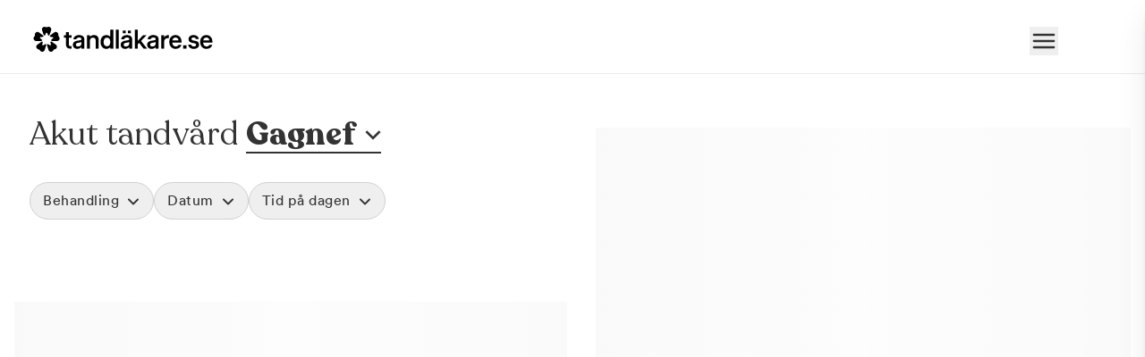

--- FILE ---
content_type: text/html; charset=utf-8
request_url: https://www.tandlakare.se/behandling/akut-tandvard/gagnef/
body_size: 25961
content:
<!DOCTYPE html><html lang="sv" data-scroll-behavior="smooth"><head><meta charSet="utf-8"/><meta name="viewport" content="width=device-width, initial-scale=1"/><link rel="stylesheet" href="/_next/static/chunks/0ca3a7b658c6b0f2.css" data-precedence="next"/><link rel="stylesheet" href="/_next/static/chunks/d21ff38f1e25fe8d.css" data-precedence="next"/><link rel="stylesheet" href="/_next/static/chunks/787b2e1ed373c540.css" data-precedence="next"/><link rel="stylesheet" href="/_next/static/chunks/5b7e2220c913e7e1.css" data-precedence="next"/><link rel="stylesheet" href="/_next/static/chunks/c9587a3446116a49.css" data-precedence="next"/><link rel="preload" as="script" fetchPriority="low" href="/_next/static/chunks/43bf2c50e7e20c7f.js"/><script src="/_next/static/chunks/7561e39a6f6932a7.js" async="" type="2d8e95c0b741e623aaddd8c8-text/javascript"></script><script src="/_next/static/chunks/f0520a71aeb7ee11.js" async="" type="2d8e95c0b741e623aaddd8c8-text/javascript"></script><script src="/_next/static/chunks/4ee17f8f35409e53.js" async="" type="2d8e95c0b741e623aaddd8c8-text/javascript"></script><script src="/_next/static/chunks/e201dd17b31e7c9c.js" async="" type="2d8e95c0b741e623aaddd8c8-text/javascript"></script><script src="/_next/static/chunks/95b1baf8060cbaec.js" async="" type="2d8e95c0b741e623aaddd8c8-text/javascript"></script><script src="/_next/static/chunks/turbopack-b60b1d24befe77d9.js" async="" type="2d8e95c0b741e623aaddd8c8-text/javascript"></script><script src="/_next/static/chunks/3614aaefaf5e0fb5.js" async="" type="2d8e95c0b741e623aaddd8c8-text/javascript"></script><script src="/_next/static/chunks/89131ad6186dc2d6.js" async="" type="2d8e95c0b741e623aaddd8c8-text/javascript"></script><script src="/_next/static/chunks/2e1476f6cff4883a.js" async="" type="2d8e95c0b741e623aaddd8c8-text/javascript"></script><script src="/_next/static/chunks/1cf66acafb1a9070.js" async="" type="2d8e95c0b741e623aaddd8c8-text/javascript"></script><script src="/_next/static/chunks/4b7f607afdc4924a.js" async="" type="2d8e95c0b741e623aaddd8c8-text/javascript"></script><script src="/_next/static/chunks/df17b428688288cb.js" async="" type="2d8e95c0b741e623aaddd8c8-text/javascript"></script><script src="/_next/static/chunks/7be96c7fc05138c2.js" async="" type="2d8e95c0b741e623aaddd8c8-text/javascript"></script><script src="/_next/static/chunks/b92ed5eb7d7ec27b.js" async="" type="2d8e95c0b741e623aaddd8c8-text/javascript"></script><script src="/_next/static/chunks/f91f5363cd6ab4e6.js" async="" type="2d8e95c0b741e623aaddd8c8-text/javascript"></script><script src="/_next/static/chunks/c16dd20f002a48fd.js" async="" type="2d8e95c0b741e623aaddd8c8-text/javascript"></script><script src="/_next/static/chunks/9c43fa2daa1a4d1f.js" async="" type="2d8e95c0b741e623aaddd8c8-text/javascript"></script><script src="/_next/static/chunks/a35d0aeb89d175ed.js" async="" type="2d8e95c0b741e623aaddd8c8-text/javascript"></script><script src="/_next/static/chunks/004f2c68d03d0592.js" async="" type="2d8e95c0b741e623aaddd8c8-text/javascript"></script><script src="/_next/static/chunks/23a77832b1557628.js" async="" type="2d8e95c0b741e623aaddd8c8-text/javascript"></script><script src="/_next/static/chunks/bd610b304d7904dc.js" async="" type="2d8e95c0b741e623aaddd8c8-text/javascript"></script><script src="/_next/static/chunks/3a0ccce2c55dabe2.js" async="" type="2d8e95c0b741e623aaddd8c8-text/javascript"></script><script src="/_next/static/chunks/d2d2458909cdd8b8.js" async="" type="2d8e95c0b741e623aaddd8c8-text/javascript"></script><script src="/_next/static/chunks/4d4152a039de82f9.js" async="" type="2d8e95c0b741e623aaddd8c8-text/javascript"></script><script src="/_next/static/chunks/35fbe4a88154aaa1.js" async="" type="2d8e95c0b741e623aaddd8c8-text/javascript"></script><script src="/_next/static/chunks/a540e21684b506f9.js" async="" type="2d8e95c0b741e623aaddd8c8-text/javascript"></script><link rel="preload" href="https://www.googletagmanager.com/gtm.js?id=GTM-KS9XWF5&amp;gtm_auth=ITxGp4DgABs6PSH3Han_Wg" as="script"/><link rel="preload" href="//analytics.freespee.com/js/external/fs.js" as="script"/><link rel="preload" href="/_next/static/chunks/d0897ec6b4866704.js" as="script" fetchPriority="low"/><link rel="preload" href="/_next/static/chunks/96c0bf7148c7fc89.js" as="script" fetchPriority="low"/><link rel="preload" href="/_next/static/chunks/f50a9c0d52700a4e.js" as="script" fetchPriority="low"/><link rel="preload" href="/_next/static/chunks/07c896cbcd5b3587.js" as="script" fetchPriority="low"/><link rel="preload" href="/_next/static/chunks/c7d1b93d4dc8016e.js" as="script" fetchPriority="low"/><meta name="next-size-adjust" content=""/><title>Akut Tandvård Gagnef - Lediga Tider 24/7 - Tandläkare.se</title><meta name="description" content="Hitta lediga tider hos de bästa tandläkarna i Gagnef. Boka enkelt online med sista minuten-priser."/><meta name="robots" content="index, follow"/><meta name="sentry-trace" content="9069c6ccf9cf72ec71325c315bfea7a6-ab9fcae781fb38f6-0"/><meta name="baggage" content="sentry-environment=production,sentry-release=241adc95e9b21ab144317f1cbb9b4fe004aef868,sentry-public_key=852db1b0ad533dc337ab3d0e1263a970,sentry-trace_id=9069c6ccf9cf72ec71325c315bfea7a6,sentry-org_id=4508121156222976,sentry-sampled=false,sentry-sample_rand=0.1446887328179185,sentry-sample_rate=0.1"/><link rel="canonical" href="https://www.tandlakare.se/behandling/akut-tandvard/gagnef/"/><link rel="apple-touch-icon" href="/apple-touch-icon.png"/><meta name="sentry-trace" content="9069c6ccf9cf72ec71325c315bfea7a6-19fa4b42724bc216-0"/><meta name="baggage" content="sentry-environment=production,sentry-release=241adc95e9b21ab144317f1cbb9b4fe004aef868,sentry-public_key=852db1b0ad533dc337ab3d0e1263a970,sentry-trace_id=9069c6ccf9cf72ec71325c315bfea7a6,sentry-org_id=4508121156222976,sentry-sampled=false,sentry-sample_rand=0.1446887328179185,sentry-sample_rate=0.1"/><script src="/_next/static/chunks/a6dad97d9634a72d.js" noModule="" type="2d8e95c0b741e623aaddd8c8-text/javascript"></script></head><body class="m-0 scroll-smooth bg-white  recoletafont_c98f7098-module__SFk6XW__variable circularfont_8ec28be7-module__Tx2koq__variable antialiased"><div hidden=""><!--$--><!--/$--></div><script type="2d8e95c0b741e623aaddd8c8-text/javascript">(self.__next_s=self.__next_s||[]).push([0,{"children":"window.environment = {\"sentryEnabled\":\"true\",\"projectEnv\":\"production\"}","id":"project-env"}])</script><div class="Header-module__TEhm6G__container"><div class="Header-module__TEhm6G__logoWrapper"><a target="_self" href="/"><img alt="Tandläkare.se" width="215" height="28" decoding="async" data-nimg="1" class="Header-module__TEhm6G__logoImage" style="color:transparent;width:215px;height:28px" src="https://storage.googleapis.com/tandlakare-cms-assets/2025/04/a75997fa-tandlakare-logo-black.svg"/></a></div><div class="Header-module__TEhm6G__menuWrapper"><button type="button" class="ml-4" aria-label="Toggle menu"><svg xmlns="http://www.w3.org/2000/svg" fill="none" stroke="currentColor" stroke-width="2" viewBox="0 0 24 24" class="size-8"><path stroke-linecap="round" stroke-linejoin="round" d="M3.75 6.75h16.5M3.75 12h16.5m-16.5 5.25h16.5"></path></svg></button></div></div><div class="z-modal"><div class="fixed inset-0 h-screen w-screen transition-all duration-300 hidden bg-primary30/0"></div><div class="fixed right-0 top-0 flex h-screen w-full flex-col md:rounded-tl-lg bg-white shadow-custom transition-all duration-300 ease-in md:max-w-[600px] translate-x-full"><div class="flex w-full justify-between px-7 py-5"><img alt="Tandläkare.se" loading="lazy" width="215" height="28" decoding="async" data-nimg="1" class="h-auto w-52" style="color:transparent" srcSet="https://storage.googleapis.com/tandlakare-cms-assets/2025/04/a75997fa-tandlakare-logo-black.svg?width=256&amp;quality=75&amp;auto=webp&amp;format=pjpeg 1x, https://storage.googleapis.com/tandlakare-cms-assets/2025/04/a75997fa-tandlakare-logo-black.svg?width=640&amp;quality=75&amp;auto=webp&amp;format=pjpeg 2x" src="https://storage.googleapis.com/tandlakare-cms-assets/2025/04/a75997fa-tandlakare-logo-black.svg?width=640&amp;quality=75&amp;auto=webp&amp;format=pjpeg"/><button type="button" class="inline-flex items-center gap-2 pt-1" aria-label="Stäng">Stäng<svg xmlns="http://www.w3.org/2000/svg" fill="none" stroke="currentColor" stroke-width="2" class="size-5 text-base" viewBox="0 0 24 24"><path stroke-linecap="round" stroke-linejoin="round" d="M6 18 18 6M6 6l12 12"></path></svg></button></div><div class="flex flex-1 flex-col overflow-y-auto"><ul class="mb-0 flex w-full gap-5 border-b border-b-neutral-200 px-6 py-0"><li><button type="button" class="pb-3 pt-4 uppercase font-bold text-primary30">Bokning</button></li><li><button type="button" class="pb-3 pt-4 uppercase">Fakta</button></li><li><button type="button" class="pb-3 pt-4 uppercase">Om Tandläkare.se</button></li></ul><div class="my-6"><h2 class="m-0 mb-6 px-7 text-xl">Vad vill du göra?</h2><ul class="m-0 p-0"><li class="cursor-pointer border-b border-b-neutral-100 hover:bg-pink"><div class="flex w-full items-center gap-5 px-7 py-5"><div class=""><svg xmlns="http://www.w3.org/2000/svg" viewBox="0 0 29 25" class="w-7"><g fill="none" fill-rule="evenodd"><path fill="#000" fill-rule="nonzero" d="M5.469 0c.43 0 .781.35.781.781v2.344h9.375V.781a.782.782 0 0 1 1.563 0v2.344h1.562a3.126 3.126 0 0 1 3.125 3.125v3.125H1.563v12.5c0 .864.7 1.563 1.562 1.563h11.338A8.9 8.9 0 0 0 16.153 25H3.124A3.126 3.126 0 0 1 0 21.875V6.25a3.125 3.125 0 0 1 3.125-3.125h1.563V.781c0-.431.351-.781.78-.781M18.75 4.688H3.125c-.863 0-1.562.698-1.562 1.562v1.563h18.75V6.25a1.56 1.56 0 0 0-1.563-1.562m-4.687 13.28a7.033 7.033 0 0 1 7.03-7.03 7.033 7.033 0 0 1 7.032 7.03A7.033 7.033 0 0 1 21.094 25a7.033 7.033 0 0 1-7.032-7.031m7.03 5.47a5.466 5.466 0 0 0 5.47-5.47 5.466 5.466 0 0 0-5.47-5.468 5.466 5.466 0 0 0-5.468 5.469 5.466 5.466 0 0 0 5.469 5.468"></path><path fill="#583091" d="M21.094 14.019c.43 0 .781.395.781.78v2.345h2.344c.43 0 .781.395.781.78 0 .474-.352.782-.781.782h-2.344v2.344c0 .473-.352.781-.781.781s-.782-.308-.782-.781v-2.344H17.97c-.43 0-.782-.308-.782-.781 0-.386.352-.781.782-.781h2.343V14.8c0-.386.352-.781.782-.781"></path></g></svg></div><p class="m-0 flex flex-1 flex-col justify-center"><span class="leading-5">Boka en tandläkartid</span><span class="font-light leading-5">Visa alla typer av tider</span></p><div><svg xmlns="http://www.w3.org/2000/svg" fill="none" stroke="currentColor" stroke-width="3" class="h-6 text-base" viewBox="0 0 24 24"><path stroke-linecap="round" stroke-linejoin="round" d="m8.25 4.5 7.5 7.5-7.5 7.5"></path></svg></div></div></li><li class="cursor-pointer border-b border-b-neutral-100 hover:bg-pink"><div class="flex w-full items-center gap-5 px-7 py-5"><div class=""><svg xmlns="http://www.w3.org/2000/svg" viewBox="0 0 29 25" class="w-7"><g fill="none" fill-rule="evenodd"><path fill="#000" fill-rule="nonzero" d="M5.469 0c.43 0 .781.35.781.781v2.344h9.375V.781a.782.782 0 0 1 1.563 0v2.344h1.562a3.126 3.126 0 0 1 3.125 3.125v3.16a8 8 0 0 0-.781-.035q-.395-.001-.782.034v-.034H1.563v12.5c0 .864.7 1.563 1.563 1.563h11.338A8.9 8.9 0 0 0 16.153 25H3.124A3.126 3.126 0 0 1 0 21.875V6.25a3.125 3.125 0 0 1 3.125-3.125h1.563V.781c0-.431.351-.781.78-.781M18.75 4.688H3.125c-.863 0-1.562.698-1.562 1.562v1.563h18.75V6.25a1.56 1.56 0 0 0-1.563-1.562m-4.687 13.28a7.033 7.033 0 0 1 7.03-7.03 7.033 7.033 0 0 1 7.032 7.03A7.033 7.033 0 0 1 21.094 25a7.033 7.033 0 0 1-7.032-7.031m7.03 5.47a5.466 5.466 0 0 0 5.47-5.47 5.466 5.466 0 0 0-5.47-5.468 5.466 5.466 0 0 0-5.468 5.469 5.466 5.466 0 0 0 5.469 5.468"></path><path fill="#583091" d="M21.05 14.063c.473 0 .781.351.781.78v2.345h1.607c.43 0 .78.351.78.78s-.35.782-.78.782H21.05c-.386 0-.781-.352-.781-.781v-3.125c0-.43.395-.781.78-.781"></path></g></svg></div><p class="m-0 flex flex-1 flex-col justify-center"><span class="leading-5">Boka akut tandvård</span><span class="font-light leading-5">Boka tid idag eller imorgon</span></p><div><svg xmlns="http://www.w3.org/2000/svg" fill="none" stroke="currentColor" stroke-width="3" class="h-6 text-base" viewBox="0 0 24 24"><path stroke-linecap="round" stroke-linejoin="round" d="m8.25 4.5 7.5 7.5-7.5 7.5"></path></svg></div></div></li><li class="cursor-pointer border-b border-b-neutral-100 hover:bg-pink"><div class="flex w-full items-center gap-5 px-7 py-5"><div class=""><svg xmlns="http://www.w3.org/2000/svg" viewBox="0 0 25 25" class="w-7"><g fill="none" fill-rule="evenodd"><path fill="#000" fill-rule="nonzero" d="M13.683.056C6.188-.642.196 5.334 0 12.502L0 13.279a.783.783 0 0 0 1.564.006l.004-.785C1.735 6.28 6.959 1.008 13.522 1.61c5.678.521 9.917 5.483 9.917 11.186v8.257a2.344 2.344 0 0 1-2.344 2.344h-4.053c.199-.531.225-1.15-.112-1.792-.444-.847-1.369-1.333-2.325-1.333l-2.797.04c-1.134 0-2.173.767-2.387 1.88-.29 1.5.853 2.808 2.255 2.808h9.33c2.159 0 3.908-1.749 3.908-3.862v-8.3C25 6.327 20.162.658 13.683.055M14.8 23.438h-3.125a.78.78 0 0 1-.781-.781c0-.434.348-.782.78-.782h3.126c.434 0 .782.348.782.782 0 .433-.304.78-.782.78"></path><path fill="#583091" d="M7.77 9.373c.86 0 1.562.704 1.562 1.565l.043 6.23c0 .86-.702 1.563-1.563 1.563H6.25a3.123 3.123 0 0 1-3.126-3.125l-.042-3.152c0-1.683 1.397-3.08 3.125-3.08Zm0 1.565H6.208c-.86 0-1.562.702-1.562 1.562v3.106c0 .86.701 1.562 1.562 1.562H7.77zM18.708 9.418c1.727 0 3.125 1.353 3.125 3.08v3.108a3.123 3.123 0 0 1-3.126 3.125v.044H17.19c-.86 0-1.563-.702-1.563-1.562v-6.23c0-.861.702-1.565 1.563-1.565Zm-.045 1.52h-1.518l-.044 6.23h1.562c.86 0 1.563-.702 1.563-1.562V12.5c0-.86-.702-1.562-1.563-1.562"></path></g></svg></div><p class="m-0 flex flex-1 flex-col justify-center"><span class="leading-5">Support</span><span class="font-light leading-5">Vi hjälper dig att hitta en tid som passar</span></p><div><svg xmlns="http://www.w3.org/2000/svg" fill="none" stroke="currentColor" stroke-width="3" class="h-6 text-base" viewBox="0 0 24 24"><path stroke-linecap="round" stroke-linejoin="round" d="m8.25 4.5 7.5 7.5-7.5 7.5"></path></svg></div></div></li></ul></div></div></div></div><main><div class="InteractiveContainer-module__Mxn7cG__container" data-testid="cityInteractiveContainer"><div class="InteractiveContainer-module__Mxn7cG__resultContainer"><div class="SearchLayout-module__Zh8vQq__container" data-testid="searchLayout"><div class="SearchLayout-module__Zh8vQq__citySection"><h1 class="SearchLayout-module__Zh8vQq__headerTitle"><span>Akut tandvård<!-- --> </span><span class="city-name SearchLayout-module__Zh8vQq__cityNameWrapper" data-testid="citySearchName"><span>Gagnef</span></span></h1><span class="chevron-wrapper SearchLayout-module__Zh8vQq__chevronWrapper"><svg xmlns="http://www.w3.org/2000/svg" fill="none" stroke="currentColor" stroke-width="2.5" class="SearchLayout-module__Zh8vQq__chevronStyled" data-target="dropdown-search" viewBox="0 0 24 24"><path d="m19.5 8.25-7.5 7.5-7.5-7.5"></path></svg></span></div><div class="SearchLayout-module__Zh8vQq__filterWrapper"><div class="SearchLayout-module__Zh8vQq__filterTabMenu" data-testid="filterTabMenu"><div class="SearchLayout-module__Zh8vQq__selectsContainer"><div class="Select-module__xNwJpq__wrapper" data-testid="treatmentSelect"><button type="button" id="treatment-select-label" data-testid="treatmentSelectLabel" class="Select-module__xNwJpq__selectedOption"><span class="Select-module__xNwJpq__selectedValue">Behandling</span><svg xmlns="http://www.w3.org/2000/svg" fill="none" stroke="currentColor" stroke-width="3" class="Select-module__xNwJpq__arrowDownIcon" viewBox="0 0 24 24"><path stroke-linecap="round" stroke-linejoin="round" d="m8.25 4.5 7.5 7.5-7.5 7.5"></path></svg></button><div class="Select-module__xNwJpq__backDrop" style="display:none"></div><div class="Select-module__xNwJpq__selectOptionsContainer" style="left:-500px;--arrow-left:520px"><button type="button" class="Select-module__xNwJpq__mobileHeader"><svg xmlns="http://www.w3.org/2000/svg" fill="none" stroke="currentColor" stroke-width="2" class="Select-module__xNwJpq__closeIcon" viewBox="0 0 24 24"><path stroke-linecap="round" stroke-linejoin="round" d="M6 18 18 6M6 6l12 12"></path></svg><span>Behandling</span></button><div class="Select-module__xNwJpq__selectOptions flex-col" data-testid="selectOptions" role="listbox" aria-labelledby="treatment-select-label"><div role="option" aria-selected="false" class="Select-module__xNwJpq__selectItem"><input type="radio" readOnly="" aria-label="Select Akut tandvård"/><div><div class="Select-module__xNwJpq__name">Akut tandvård</div><div class="Select-module__xNwJpq__description">Vid värk, olyckor och akuta besvär</div></div></div><div role="option" aria-selected="false" class="Select-module__xNwJpq__selectItem"><input type="radio" readOnly="" aria-label="Select Basundersökning"/><div><div class="Select-module__xNwJpq__name">Basundersökning</div><div class="Select-module__xNwJpq__description">Grundlig kontroll av tänder och tandkött</div></div></div><div role="option" aria-selected="false" class="Select-module__xNwJpq__selectItem"><input type="radio" readOnly="" aria-label="Select Hygienistbehandling"/><div><div class="Select-module__xNwJpq__name">Hygienistbehandling</div><div class="Select-module__xNwJpq__description">Professionell rengöring och puts</div></div></div><div role="option" aria-selected="false" class="Select-module__xNwJpq__selectItem"><input type="radio" readOnly="" aria-label="Select Tandblekning"/><div><div class="Select-module__xNwJpq__name">Tandblekning</div><div class="Select-module__xNwJpq__description">Skonsam blekning för vitare tänder</div></div></div></div><button class="flex max-w-full cursor-pointer items-center justify-center border p-4 outline-none transition-brightness hover:brightness-95 hover:bg-lightPink active:brightness-90 disabled:pointer-events-none disabled:opacity-50 w-fit border-none underline text-links underline-offset-2 Select-module__xNwJpq__linkShowMore" type="button" data-testid="showMoreButton">Visa fler</button><div class="Select-module__xNwJpq__actionBar"><div class="flex flex-row justify-between"><button class="flex max-w-full cursor-pointer items-center justify-center border outline-none transition-brightness hover:brightness-95 hover:bg-lightPink active:brightness-90 disabled:pointer-events-none disabled:opacity-50 w-full border-primary30 p-[0.625rem] rounded-round text-xs font-bold Select-module__xNwJpq__button Select-module__xNwJpq__buttonClean" type="button" disabled="" data-testid="cleanTreatment">Rensa</button><button class="flex max-w-full cursor-pointer items-center justify-center border outline-none transition-brightness hover:brightness-95 hover:bg-lightPink active:brightness-90 disabled:pointer-events-none disabled:opacity-50 w-full border-primary30 p-[0.625rem] rounded-round text-xs font-bold Select-module__xNwJpq__button Select-module__xNwJpq__buttonSave" type="button" disabled="" data-testid="saveTreatment">Spara</button></div></div></div></div><div class="Select-module__xNwJpq__wrapper" data-testid="daySelect"><button type="button" class="Select-module__xNwJpq__selectedOption"><span class="Select-module__xNwJpq__selectedValue">Datum</span><svg xmlns="http://www.w3.org/2000/svg" fill="none" stroke="currentColor" stroke-width="3" class="Select-module__xNwJpq__arrowDownIcon" viewBox="0 0 24 24"><path stroke-linecap="round" stroke-linejoin="round" d="m8.25 4.5 7.5 7.5-7.5 7.5"></path></svg></button><div class="Select-module__xNwJpq__backDrop" style="display:none"></div><div class="Select-module__xNwJpq__selectOptionsContainer" style="left:-500px;--arrow-left:520px"><button type="button" class="Select-module__xNwJpq__mobileHeader"><svg xmlns="http://www.w3.org/2000/svg" fill="none" stroke="currentColor" stroke-width="2" class="Select-module__xNwJpq__closeIcon" viewBox="0 0 24 24"><path stroke-linecap="round" stroke-linejoin="round" d="M6 18 18 6M6 6l12 12"></path></svg><span>Datum</span></button><div class="Select-module__xNwJpq__selectOptions flex-row justify-center" data-testid="selectOptions"><div class="rdp-root date-tab" data-mode="single" data-required="true"><div class="rdp-months"><nav class="rdp-nav" aria-label=""><button type="button" class="rdp-button_previous" tabindex="-1" aria-disabled="true" aria-label="Go to the Previous Month"><svg class="rdp-chevron" width="24" height="24" viewBox="0 0 24 24"><polygon points="16 18.112 9.81111111 12 16 5.87733333 14.0888889 4 6 12 14.0888889 20"></polygon></svg></button><button type="button" class="rdp-button_next" aria-label="Go to the Next Month"><svg class="rdp-chevron" width="24" height="24" viewBox="0 0 24 24"><polygon points="8 18.112 14.18888889 12 8 5.87733333 9.91111111 4 18 12 9.91111111 20"></polygon></svg></button></nav><div class="rdp-month"><div class="rdp-month_caption"><span class="rdp-caption_label" role="status" aria-live="polite">Januari 2026</span></div><table role="grid" aria-multiselectable="false" aria-label="januari 2026" class="rdp-month_grid"><thead aria-hidden="true"><tr class="rdp-weekdays"><th aria-label="måndag" class="rdp-weekday" scope="col">Mån</th><th aria-label="tisdag" class="rdp-weekday" scope="col">Tis</th><th aria-label="onsdag" class="rdp-weekday" scope="col">Ons</th><th aria-label="torsdag" class="rdp-weekday" scope="col">Tors</th><th aria-label="fredag" class="rdp-weekday" scope="col">Fre</th><th aria-label="lördag" class="rdp-weekday" scope="col">Lör</th><th aria-label="söndag" class="rdp-weekday" scope="col">Sön</th></tr></thead><tbody class="rdp-weeks"><tr class="rdp-week"><td class="rdp-day rdp-disabled rdp-hidden rdp-outside" role="gridcell" data-day="2025-12-29" data-month="2025-12" data-disabled="true" data-hidden="true" data-outside="true"></td><td class="rdp-day rdp-disabled rdp-hidden rdp-outside" role="gridcell" data-day="2025-12-30" data-month="2025-12" data-disabled="true" data-hidden="true" data-outside="true"></td><td class="rdp-day rdp-disabled rdp-hidden rdp-outside" role="gridcell" data-day="2025-12-31" data-month="2025-12" data-disabled="true" data-hidden="true" data-outside="true"></td><td class="rdp-day rdp-disabled" role="gridcell" data-day="2026-01-01" data-disabled="true"><button class="rdp-day_button" type="button" disabled="" tabindex="-1" aria-label="torsdag 1 januari 2026">1</button></td><td class="rdp-day rdp-disabled" role="gridcell" data-day="2026-01-02" data-disabled="true"><button class="rdp-day_button" type="button" disabled="" tabindex="-1" aria-label="fredag 2 januari 2026">2</button></td><td class="rdp-day rdp-disabled" role="gridcell" data-day="2026-01-03" data-disabled="true"><button class="rdp-day_button" type="button" disabled="" tabindex="-1" aria-label="lördag 3 januari 2026">3</button></td><td class="rdp-day rdp-disabled" role="gridcell" data-day="2026-01-04" data-disabled="true"><button class="rdp-day_button" type="button" disabled="" tabindex="-1" aria-label="söndag 4 januari 2026">4</button></td></tr><tr class="rdp-week"><td class="rdp-day rdp-disabled" role="gridcell" data-day="2026-01-05" data-disabled="true"><button class="rdp-day_button" type="button" disabled="" tabindex="-1" aria-label="måndag 5 januari 2026">5</button></td><td class="rdp-day rdp-disabled" role="gridcell" data-day="2026-01-06" data-disabled="true"><button class="rdp-day_button" type="button" disabled="" tabindex="-1" aria-label="tisdag 6 januari 2026">6</button></td><td class="rdp-day rdp-disabled" role="gridcell" data-day="2026-01-07" data-disabled="true"><button class="rdp-day_button" type="button" disabled="" tabindex="-1" aria-label="onsdag 7 januari 2026">7</button></td><td class="rdp-day rdp-disabled" role="gridcell" data-day="2026-01-08" data-disabled="true"><button class="rdp-day_button" type="button" disabled="" tabindex="-1" aria-label="torsdag 8 januari 2026">8</button></td><td class="rdp-day rdp-disabled" role="gridcell" data-day="2026-01-09" data-disabled="true"><button class="rdp-day_button" type="button" disabled="" tabindex="-1" aria-label="fredag 9 januari 2026">9</button></td><td class="rdp-day rdp-disabled" role="gridcell" data-day="2026-01-10" data-disabled="true"><button class="rdp-day_button" type="button" disabled="" tabindex="-1" aria-label="lördag 10 januari 2026">10</button></td><td class="rdp-day rdp-disabled" role="gridcell" data-day="2026-01-11" data-disabled="true"><button class="rdp-day_button" type="button" disabled="" tabindex="-1" aria-label="söndag 11 januari 2026">11</button></td></tr><tr class="rdp-week"><td class="rdp-day rdp-disabled" role="gridcell" data-day="2026-01-12" data-disabled="true"><button class="rdp-day_button" type="button" disabled="" tabindex="-1" aria-label="måndag 12 januari 2026">12</button></td><td class="rdp-day rdp-disabled" role="gridcell" data-day="2026-01-13" data-disabled="true"><button class="rdp-day_button" type="button" disabled="" tabindex="-1" aria-label="tisdag 13 januari 2026">13</button></td><td class="rdp-day rdp-disabled" role="gridcell" data-day="2026-01-14" data-disabled="true"><button class="rdp-day_button" type="button" disabled="" tabindex="-1" aria-label="onsdag 14 januari 2026">14</button></td><td class="rdp-day rdp-disabled" role="gridcell" data-day="2026-01-15" data-disabled="true"><button class="rdp-day_button" type="button" disabled="" tabindex="-1" aria-label="torsdag 15 januari 2026">15</button></td><td class="rdp-day rdp-disabled" role="gridcell" data-day="2026-01-16" data-disabled="true"><button class="rdp-day_button" type="button" disabled="" tabindex="-1" aria-label="fredag 16 januari 2026">16</button></td><td class="rdp-day rdp-disabled" role="gridcell" data-day="2026-01-17" data-disabled="true"><button class="rdp-day_button" type="button" disabled="" tabindex="-1" aria-label="lördag 17 januari 2026">17</button></td><td class="rdp-day rdp-disabled" role="gridcell" data-day="2026-01-18" data-disabled="true"><button class="rdp-day_button" type="button" disabled="" tabindex="-1" aria-label="söndag 18 januari 2026">18</button></td></tr><tr class="rdp-week"><td class="rdp-day rdp-disabled" role="gridcell" data-day="2026-01-19" data-disabled="true"><button class="rdp-day_button" type="button" disabled="" tabindex="-1" aria-label="måndag 19 januari 2026">19</button></td><td class="rdp-day rdp-disabled" role="gridcell" data-day="2026-01-20" data-disabled="true"><button class="rdp-day_button" type="button" disabled="" tabindex="-1" aria-label="tisdag 20 januari 2026">20</button></td><td class="rdp-day rdp-disabled" role="gridcell" data-day="2026-01-21" data-disabled="true"><button class="rdp-day_button" type="button" disabled="" tabindex="-1" aria-label="onsdag 21 januari 2026">21</button></td><td class="rdp-day rdp-disabled" role="gridcell" data-day="2026-01-22" data-disabled="true"><button class="rdp-day_button" type="button" disabled="" tabindex="-1" aria-label="torsdag 22 januari 2026">22</button></td><td class="rdp-day rdp-disabled" role="gridcell" data-day="2026-01-23" data-disabled="true"><button class="rdp-day_button" type="button" disabled="" tabindex="-1" aria-label="fredag 23 januari 2026">23</button></td><td class="rdp-day rdp-disabled" role="gridcell" data-day="2026-01-24" data-disabled="true"><button class="rdp-day_button" type="button" disabled="" tabindex="-1" aria-label="lördag 24 januari 2026">24</button></td><td class="rdp-day rdp-disabled" role="gridcell" data-day="2026-01-25" data-disabled="true"><button class="rdp-day_button" type="button" disabled="" tabindex="-1" aria-label="söndag 25 januari 2026">25</button></td></tr><tr class="rdp-week"><td class="rdp-day rdp-disabled" role="gridcell" data-day="2026-01-26" data-disabled="true"><button class="rdp-day_button" type="button" disabled="" tabindex="-1" aria-label="måndag 26 januari 2026">26</button></td><td class="rdp-day rdp-disabled" role="gridcell" data-day="2026-01-27" data-disabled="true"><button class="rdp-day_button" type="button" disabled="" tabindex="-1" aria-label="tisdag 27 januari 2026">27</button></td><td class="rdp-day rdp-disabled" role="gridcell" data-day="2026-01-28" data-disabled="true"><button class="rdp-day_button" type="button" disabled="" tabindex="-1" aria-label="onsdag 28 januari 2026">28</button></td><td class="rdp-day rdp-disabled" role="gridcell" data-day="2026-01-29" data-disabled="true"><button class="rdp-day_button" type="button" disabled="" tabindex="-1" aria-label="torsdag 29 januari 2026">29</button></td><td class="rdp-day rdp-disabled" role="gridcell" data-day="2026-01-30" data-disabled="true"><button class="rdp-day_button" type="button" disabled="" tabindex="-1" aria-label="fredag 30 januari 2026">30</button></td><td class="rdp-day rdp-today rdp-selected" role="gridcell" aria-selected="true" data-day="2026-01-31" data-selected="true" data-today="true"><button class="rdp-day_button" type="button" tabindex="0" aria-label="Today, lördag 31 januari 2026, selected">31</button></td><td class="rdp-day rdp-hidden rdp-outside" role="gridcell" data-day="2026-02-01" data-month="2026-02" data-hidden="true" data-outside="true"></td></tr></tbody></table></div></div></div></div><div class="Select-module__xNwJpq__actionBar"><div class="flex flex-row justify-between"><button class="flex max-w-full cursor-pointer items-center justify-center border outline-none transition-brightness hover:brightness-95 hover:bg-lightPink active:brightness-90 disabled:pointer-events-none disabled:opacity-50 w-full border-primary30 p-[0.625rem] rounded-round text-xs font-bold Select-module__xNwJpq__button Select-module__xNwJpq__buttonClean" type="button" data-testid="cleanDay">Rensa</button><button class="flex max-w-full cursor-pointer items-center justify-center border outline-none transition-brightness hover:brightness-95 hover:bg-lightPink active:brightness-90 disabled:pointer-events-none disabled:opacity-50 w-full border-primary30 p-[0.625rem] rounded-round text-xs font-bold Select-module__xNwJpq__button Select-module__xNwJpq__buttonSave" type="button" disabled="" data-testid="saveDay">Spara</button></div></div></div></div><div class="Select-module__xNwJpq__wrapper" data-testid="timeOfDaySelect"><button type="button" id="time-select-label" class="Select-module__xNwJpq__selectedOption"><span class="Select-module__xNwJpq__selectedValue">Tid på dagen</span><svg xmlns="http://www.w3.org/2000/svg" fill="none" stroke="currentColor" stroke-width="3" class="Select-module__xNwJpq__arrowDownIcon" viewBox="0 0 24 24"><path stroke-linecap="round" stroke-linejoin="round" d="m8.25 4.5 7.5 7.5-7.5 7.5"></path></svg></button><div class="Select-module__xNwJpq__backDrop" style="display:none"></div><div class="Select-module__xNwJpq__selectOptionsContainer" style="left:-500px;--arrow-left:520px"><button type="button" class="Select-module__xNwJpq__mobileHeader"><svg xmlns="http://www.w3.org/2000/svg" fill="none" stroke="currentColor" stroke-width="2" class="Select-module__xNwJpq__closeIcon" viewBox="0 0 24 24"><path stroke-linecap="round" stroke-linejoin="round" d="M6 18 18 6M6 6l12 12"></path></svg><span>Tid på dagen</span></button><div class="Select-module__xNwJpq__selectOptions flex-col" data-testid="selectOptions" role="listbox" aria-labelledby="time-select-label"><div role="option" aria-selected="false" class="Select-module__xNwJpq__selectItem"><input type="radio" readOnly="" aria-label="Select Morgon"/><div><div class="Select-module__xNwJpq__name">Morgon</div><div class="Select-module__xNwJpq__description">Före klockan 09:00</div></div></div><div role="option" aria-selected="false" class="Select-module__xNwJpq__selectItem"><input type="radio" readOnly="" aria-label="Select Förmiddag"/><div><div class="Select-module__xNwJpq__name">Förmiddag</div><div class="Select-module__xNwJpq__description">Klockan 09:00 - 12:00</div></div></div><div role="option" aria-selected="false" class="Select-module__xNwJpq__selectItem"><input type="radio" readOnly="" aria-label="Select Eftermiddag"/><div><div class="Select-module__xNwJpq__name">Eftermiddag</div><div class="Select-module__xNwJpq__description">Klockan 12:00 - 17:00</div></div></div><div role="option" aria-selected="false" class="Select-module__xNwJpq__selectItem"><input type="radio" readOnly="" aria-label="Select Kväll"/><div><div class="Select-module__xNwJpq__name">Kväll</div><div class="Select-module__xNwJpq__description">Efter klockan 17:00</div></div></div></div><div class="Select-module__xNwJpq__actionBar"><div class="flex flex-row justify-between"><button class="flex max-w-full cursor-pointer items-center justify-center border outline-none transition-brightness hover:brightness-95 hover:bg-lightPink active:brightness-90 disabled:pointer-events-none disabled:opacity-50 w-full border-primary30 p-[0.625rem] rounded-round text-xs font-bold Select-module__xNwJpq__button Select-module__xNwJpq__buttonClean" type="button" disabled="" data-testid="cleanTime">Rensa</button><button class="flex max-w-full cursor-pointer items-center justify-center border outline-none transition-brightness hover:brightness-95 hover:bg-lightPink active:brightness-90 disabled:pointer-events-none disabled:opacity-50 w-full border-primary30 p-[0.625rem] rounded-round text-xs font-bold Select-module__xNwJpq__button Select-module__xNwJpq__buttonSave" type="button" disabled="" data-testid="saveTime">Spara</button></div></div></div></div></div></div></div></div><div class="SkeletonLine-module__TXBPRW__skeletonWrap"><div class="SkeletonLine-module__TXBPRW__container" style="height:300px;width:100%"></div><div class="SkeletonLine-module__TXBPRW__container" style="height:300px;width:100%"></div><div class="SkeletonLine-module__TXBPRW__container" style="height:300px;width:100%"></div><div class="SkeletonLine-module__TXBPRW__container" style="height:300px;width:100%"></div></div></div><div class="InteractiveContainer-module__Mxn7cG__mapContainerWrapDesktop"><!--$--><!--$!--><template data-dgst="BAILOUT_TO_CLIENT_SIDE_RENDERING"></template><div class="SkeletonLine-module__TXBPRW__skeletonWrap"><div class="SkeletonLine-module__TXBPRW__container" style="height:100vh;width:100%"></div></div><!--/$--><!--/$--></div></div><div class="ContentWrapper-module__FMyQBW__container !bg-white"><div class="ContentWrapper-module__FMyQBW__content"><script id="breadcrumbMarkup" type="application/ld+json">{"@context":"https://schema.org","@type":"BreadcrumbList","itemListElement":[{"@type":"ListItem","position":1,"name":"Hem","item":"https://www.tandlakare.se/"},{"@type":"ListItem","position":2,"name":"Akut tandvård","item":"https://www.tandlakare.se/behandling/akut-tandvard/"},{"@type":"ListItem","position":3,"name":"Akut tandvård Gagnef","item":"https://www.tandlakare.se/behandling/akut-tandvard/gagnef/"}]}</script><div data-testid="breadcrumbs" class="Breadcrumbs-module__O55HBW__container Breadcrumbs-module__O55HBW__blackLinks !p-0 [&amp;&gt;div]:py-[2px]"><div class="Breadcrumbs-module__O55HBW__wrapper"><ul class="Breadcrumbs-module__O55HBW__wrap" id="breadcrumb"><li><a data-testid="breadcrumb-item-0" class="Breadcrumbs-module__O55HBW__link text-links" href="/">Hem</a></li><li aria-hidden="true"><span class="px-2">/</span></li><li><a data-testid="breadcrumb-item-2" class="Breadcrumbs-module__O55HBW__link text-links" href="/behandling/akut-tandvard/">Akut tandvård</a></li><li aria-hidden="true"><span class="px-2">/</span></li><li><span data-testid="breadcrumb-item-3" class="Breadcrumbs-module__O55HBW__link text-black" aria-current="page">Akut tandvård Gagnef</span></li></ul></div></div><div class="TreatmentContent-module__wVMdwG__headerSection"><h1 class="TreatmentHero-module__oIAyyq__title">Akut tandvård Gagnef</h1></div><div class="TreatmentContent-module__wVMdwG__contentWrap" id="treatment-content-wrap"><div class="WpContentWrapper-module__TIy9YG__container wp-content-wrapper"><div class="TreatmentContent-module__wVMdwG__navigation"></div></div><div class="PageLinkSection-module__J62b0a__container TreatmentContent-module__wVMdwG__relatedLinks"><div class="PageLinkSection-module__J62b0a__contentWrap"><h2 class="PageLinkSection-module__J62b0a__header" id="andra-sokte-efter">Andra sökte efter</h2><div class="PageLinkSection-module__J62b0a__linksWrap"><div><a href="/stad/gagnef/">Tandläkare Gagnef</a></div><div><a href="/behandling/tandhygienist/gagnef/">Tandhygienist Gagnef</a></div></div></div></div></div></div></div><!--$--><!--/$--></main><footer id="tdl-footer" class="footer-module__Nc8_oG__container"><div class="footer-module__Nc8_oG__contentWrap"><div class="mb-6 basis-1/2"><h2 class="mb-0 w-full bg-primary30 p-1 text-xl7 font-bold leading-base lg:max-w-[486px]">Vi hjälper dig hitta tandläkare</h2><div class="footer-module__Nc8_oG__footer_desc"><p>Tandläkare.se är sajten för dig som enkelt vill söka, jämföra och boka en tandläkare. Här har vi samlat det bästa utbudet i dina närmaste trakter. Jämför recensioner, prislistor och behandlingar för att hitta det bästa alternativet för just dig. Med vår smidiga bokningstjänst har du en tandläkartid på nolltid.</p>
<p>Vill du läsa mer om vår tjänst? <a href="/om-oss/">Klicka in här.</a></p>
</div><img alt="Tandläkare.se Logotyp" loading="lazy" width="215" height="28" decoding="async" data-nimg="1" class="ml-2 mt-5 h-7 w-auto" style="color:transparent" srcSet="https://storage.googleapis.com/tandlakare-cms-assets/2021/06/ac390f1c-tandlakare-logo.svg?width=256&amp;quality=75&amp;auto=webp&amp;format=pjpeg 1x, https://storage.googleapis.com/tandlakare-cms-assets/2021/06/ac390f1c-tandlakare-logo.svg?width=640&amp;quality=75&amp;auto=webp&amp;format=pjpeg 2x" src="https://storage.googleapis.com/tandlakare-cms-assets/2021/06/ac390f1c-tandlakare-logo.svg?width=640&amp;quality=75&amp;auto=webp&amp;format=pjpeg"/></div><div class="basis-1/4 pb-4 lg:ml-xl10 lg:pt-xl6"><h3 class="mb-2 mt-4 inline-block bg-primary30 px-1 py-xxxs text-lg font-bold leading-[initial]">Hitta tandläkare i din stad</h3><ul class="m-0 p-0"><li class="SectionList-module__P6wE-q__itemWrap"><a class="SectionList-module__P6wE-q__link leading-xxl" href="/stad/stockholm/">Tandläkare Stockholm</a></li><li class="SectionList-module__P6wE-q__itemWrap"><a class="SectionList-module__P6wE-q__link leading-xxl" href="/stad/goteborg/">Tandläkare Göteborg</a></li><li class="SectionList-module__P6wE-q__itemWrap"><a class="SectionList-module__P6wE-q__link leading-xxl" href="/stad/malmo/">Tandläkare Malmö</a></li><li class="SectionList-module__P6wE-q__itemWrap"><a class="SectionList-module__P6wE-q__link leading-xxl" href="/stad/uppsala/">Tandläkare Uppsala</a></li><li class="SectionList-module__P6wE-q__itemWrap"><a class="SectionList-module__P6wE-q__link leading-xxl" href="/stad/vasteras/">Tandläkare Västerås</a></li><li class="SectionList-module__P6wE-q__itemWrap"><a class="SectionList-module__P6wE-q__link leading-xxl" href="/stad/orebro/">Tandläkare Örebro</a></li><li class="SectionList-module__P6wE-q__itemWrap"><a class="SectionList-module__P6wE-q__link leading-xxl" href="/stad/norrkoping/">Tandläkare Norrköping</a></li><li class="SectionList-module__P6wE-q__itemWrap"><a class="SectionList-module__P6wE-q__link leading-xxl" href="/stad/linkoping/">Tandläkare Linköping</a></li><li class="SectionList-module__P6wE-q__itemWrap"><a class="SectionList-module__P6wE-q__link leading-xxl" href="/stad/jonkoping/">Tandläkare Jönköping</a></li><li class="SectionList-module__P6wE-q__itemWrap"><a class="SectionList-module__P6wE-q__link leading-xxl" href="/stad/">Se alla städer</a></li></ul></div><div class="basis-1/4 pb-4 lg:ml-xl10 lg:pt-xl6"><h3 class="mb-2 mt-4 inline-block bg-primary30 px-1 py-xxxs text-lg font-bold leading-[initial]">Om Tandläkare.se</h3><ul class="m-0 p-0"><li class="SectionList-module__P6wE-q__itemWrap"><a class="SectionList-module__P6wE-q__link leading-xxl" href="/om-oss/">Om oss </a></li><li class="SectionList-module__P6wE-q__itemWrap"><a class="SectionList-module__P6wE-q__link leading-xxl" href="/kontakta-oss/">Kontakta oss</a></li><li class="SectionList-module__P6wE-q__itemWrap"><a class="SectionList-module__P6wE-q__link leading-xxl" href="/legal-information/anvandarvillkor-for-tjansten/">Användarvillkor</a></li><li class="SectionList-module__P6wE-q__itemWrap"><a class="SectionList-module__P6wE-q__link leading-xxl" href="/legal-information/integritetspolicy-for-patienter/">Integritetspolicy</a></li><li class="SectionList-module__P6wE-q__itemWrap"><a class="SectionList-module__P6wE-q__link leading-xxl" href="/legal-information/cookie-policy/">Cookies</a></li></ul><h3 class="mb-2 mt-4 inline-block bg-primary30 px-1 py-xxxs text-lg font-bold leading-[initial]">Är du tandläkare?</h3><ul class="m-0 p-0"><li class="SectionList-module__P6wE-q__itemWrap"><a class="SectionList-module__P6wE-q__link leading-xxl" href="https://join.tandlakare.se/#kontakta-oss">Anslut din klinik</a></li><li class="SectionList-module__P6wE-q__itemWrap"><a class="SectionList-module__P6wE-q__link leading-xxl" href="https://clinic.dentech.se/login">Logga in</a></li></ul><div class="ContactSection-module__WyHUcG__container"><p class="ContactSection-module__WyHUcG__address">Birger Jarlsgatan 57, 113 56 Stockholm</p><div class="ContactSection-module__WyHUcG__linkWrap"><a href="tel:010-405 20 99" target="_blank" class="ContactSection-module__WyHUcG__link" aria-label="010-405 20 99" rel="noreferrer">010-405 20 99</a><a href="/cdn-cgi/l/email-protection#374442474758454377435659535b565c564552194452" target="_blank" class="ContactSection-module__WyHUcG__link" aria-label="support@tandlakare.se" rel="noreferrer"><span class="__cf_email__" data-cfemail="54272124243b26201420353a3038353f3526317a2731">[email&#160;protected]</span></a></div><div class="mt-2.5 flex flex-nowrap items-center gap-4 pl-[2px] "><a href="https://www.facebook.com/tandlakare.se/" target="_blank" aria-label="Facebook" rel="noreferrer"><svg xmlns="http://www.w3.org/2000/svg" viewBox="0 0 24 24" class="size-7 fill-base hover:scale-110 hover:fill-links"><path d="M12 2C6.5 2 2 6.5 2 12c0 5 3.7 9.1 8.4 9.9v-7H7.9V12h2.5V9.8c0-2.5 1.5-3.9 3.8-3.9 1.1 0 2.2.2 2.2.2v2.5h-1.3c-1.2 0-1.6.8-1.6 1.6V12h2.8l-.4 2.9h-2.3v7C18.3 21.1 22 17 22 12c0-5.5-4.5-10-10-10"></path></svg></a><a href="https://www.instagram.com/tandlakare.se/" target="_blank" aria-label="Instagram" rel="noreferrer"><svg xmlns="http://www.w3.org/2000/svg" viewBox="0 0 24 24" class="size-7 fill-base hover:scale-110 hover:fill-links"><path d="M12 4.622c2.403 0 2.688.009 3.637.052.877.04 1.354.187 1.671.31.42.163.72.358 1.035.673s.51.615.673 1.035c.123.317.27.794.31 1.671.043.949.052 1.234.052 3.637s-.009 2.688-.052 3.637c-.04.877-.187 1.354-.31 1.671-.163.42-.358.72-.673 1.035s-.615.51-1.035.673c-.317.123-.794.27-1.671.31-.949.043-1.233.052-3.637.052s-2.688-.009-3.637-.052c-.877-.04-1.354-.187-1.671-.31a2.8 2.8 0 0 1-1.035-.673 2.8 2.8 0 0 1-.673-1.035c-.123-.317-.27-.794-.31-1.671-.043-.949-.052-1.234-.052-3.637s.009-2.688.052-3.637c.04-.877.187-1.354.31-1.671.163-.42.358-.72.673-1.035s.615-.51 1.035-.673c.317-.123.794-.27 1.671-.31.949-.043 1.234-.052 3.637-.052M12 3c-2.444 0-2.751.01-3.711.054-.958.044-1.612.196-2.184.418a4.4 4.4 0 0 0-1.594 1.039c-.5.5-.808 1.002-1.038 1.594-.223.572-.375 1.226-.419 2.184C3.01 9.249 3 9.556 3 12s.01 2.751.054 3.711c.044.958.196 1.612.418 2.185.23.592.538 1.094 1.038 1.594s1.002.808 1.594 1.038c.572.222 1.227.375 2.185.418.96.044 1.267.054 3.711.054s2.751-.01 3.711-.054c.958-.044 1.612-.196 2.185-.418a4.4 4.4 0 0 0 1.594-1.038c.5-.5.808-1.002 1.038-1.594.222-.572.375-1.227.418-2.185.044-.96.054-1.267.054-3.711s-.01-2.751-.054-3.711c-.044-.958-.196-1.612-.418-2.185A4.4 4.4 0 0 0 19.49 4.51c-.5-.5-1.002-.808-1.594-1.038-.572-.222-1.227-.375-2.185-.418C14.751 3.01 14.444 3 12 3m0 4.378a4.622 4.622 0 1 0 0 9.244 4.622 4.622 0 0 0 0-9.244M12 15a3 3 0 1 1 0-6 3 3 0 0 1 0 6m4.804-8.884a1.08 1.08 0 1 0 .001 2.161 1.08 1.08 0 0 0-.001-2.161"></path></svg></a></div></div></div></div><div class="mx-auto w-full pb-7 pt-xl7 text-center text-sm leading-base xl:max-w-content-base">Copyright © 2011-2026. Tandläkare.se – Dentech AB. Alla rättigheter reserverade.</div></footer><script data-cfasync="false" src="/cdn-cgi/scripts/5c5dd728/cloudflare-static/email-decode.min.js"></script><script src="/_next/static/chunks/43bf2c50e7e20c7f.js" id="_R_" async="" type="2d8e95c0b741e623aaddd8c8-text/javascript"></script><script type="2d8e95c0b741e623aaddd8c8-text/javascript">(self.__next_f=self.__next_f||[]).push([0])</script><script type="2d8e95c0b741e623aaddd8c8-text/javascript">self.__next_f.push([1,"1:\"$Sreact.fragment\"\n3:I[16843,[\"/_next/static/chunks/3614aaefaf5e0fb5.js\",\"/_next/static/chunks/89131ad6186dc2d6.js\"],\"default\"]\n4:I[579484,[\"/_next/static/chunks/3614aaefaf5e0fb5.js\",\"/_next/static/chunks/89131ad6186dc2d6.js\"],\"default\"]\n6:I[924072,[\"/_next/static/chunks/3614aaefaf5e0fb5.js\",\"/_next/static/chunks/89131ad6186dc2d6.js\"],\"OutletBoundary\"]\n7:\"$Sreact.suspense\"\n9:I[924072,[\"/_next/static/chunks/3614aaefaf5e0fb5.js\",\"/_next/static/chunks/89131ad6186dc2d6.js\"],\"ViewportBoundary\"]\nb:I[924072,[\"/_next/static/chunks/3614aaefaf5e0fb5.js\",\"/_next/static/chunks/89131ad6186dc2d6.js\"],\"MetadataBoundary\"]\nd:I[253348,[\"/_next/static/chunks/3614aaefaf5e0fb5.js\",\"/_next/static/chunks/89131ad6186dc2d6.js\"],\"default\"]\ne:I[747245,[\"/_next/static/chunks/2e1476f6cff4883a.js\",\"/_next/static/chunks/1cf66acafb1a9070.js\",\"/_next/static/chunks/4b7f607afdc4924a.js\",\"/_next/static/chunks/df17b428688288cb.js\",\"/_next/static/chunks/7be96c7fc05138c2.js\",\"/_next/static/chunks/b92ed5eb7d7ec27b.js\",\"/_next/static/chunks/f91f5363cd6ab4e6.js\",\"/_next/static/chunks/c16dd20f002a48fd.js\"],\"\"]\nf:I[125112,[\"/_next/static/chunks/2e1476f6cff4883a.js\",\"/_next/static/chunks/1cf66acafb1a9070.js\",\"/_next/static/chunks/4b7f607afdc4924a.js\",\"/_next/static/chunks/df17b428688288cb.js\",\"/_next/static/chunks/7be96c7fc05138c2.js\",\"/_next/static/chunks/b92ed5eb7d7ec27b.js\",\"/_next/static/chunks/f91f5363cd6ab4e6.js\",\"/_next/static/chunks/c16dd20f002a48fd.js\"],\"GoogleTagManager\"]\n10:I[824057,[\"/_next/static/chunks/2e1476f6cff4883a.js\",\"/_next/static/chunks/1cf66acafb1a9070.js\",\"/_next/static/chunks/4b7f607afdc4924a.js\",\"/_next/static/chunks/df17b428688288cb.js\",\"/_next/static/chunks/7be96c7fc05138c2.js\",\"/_next/static/chunks/b92ed5eb7d7ec27b.js\",\"/_next/static/chunks/f91f5363cd6ab4e6.js\",\"/_next/static/chunks/c16dd20f002a48fd.js\"],\"EnvProvider\"]\n11:I[474535,[\"/_next/static/chunks/2e1476f6cff4883a.js\",\"/_next/static/chunks/1cf66acafb1a9070.js\",\"/_next/static/chunks/4b7f607afdc4924a.js\",\"/_next/static/chunks/df17b428688288cb.js\",\"/_next/static/chunks/7be96c7fc05138c2.js\",\"/_next/static/chunks/b92ed5eb7d7ec27b.js\",\"/_next/static/chunks/f91f5363cd6ab4e6.js\",\"/_next/static/chunks/c16dd20f002a48fd.js\"],\"QueryProvider\"]\n12:I[713920,[\"/_next/static/chunks/2e1476f6cff4883a.js\",\"/_next/static/chunks/1cf66acafb1a9070.js\",\"/_next/static/chunks/4b7f607afdc4924a.js\",\"/_next/static/chunks/df17b428688288cb.js\",\"/_next/static/chunks/7be96c7fc05138c2.js\",\"/_next/static/chunks/b92ed5eb7d7ec27b.js\",\"/_next/static/chunks/f91f5363cd6ab4e6.js\",\"/_next/static/chunks/c16dd20f002a48fd.js\"],\"ApolloWrapper\"]\n13:I[764478,[\"/_next/static/chunks/2e1476f6cff4883a.js\",\"/_next/static/chunks/1cf66acafb1a9070.js\",\"/_next/static/chunks/4b7f607afdc4924a.js\",\"/_next/static/chunks/df17b428688288cb.js\",\"/_next/static/chunks/7be96c7fc05138c2.js\",\"/_next/static/chunks/b92ed5eb7d7ec27b.js\",\"/_next/static/chunks/f91f5363cd6ab4e6.js\",\"/_next/static/chunks/c16dd20f002a48fd.js\"],\"GrowthbookHydratedProvider\"]\n14:I[683650,[\"/_next/static/chunks/2e1476f6cff4883a.js\",\"/_next/static/chunks/1cf66acafb1a9070.js\",\"/_next/static/chunks/4b7f607afdc4924a.js\",\"/_next/static/chunks/df17b428688288cb.js\",\"/_next/static/chunks/7be96c7fc05138c2.js\",\"/_next/static/chunks/b92ed5eb7d7ec27b.js\",\"/_next/static/chunks/f91f5363cd6ab4e6.js\",\"/_next/static/chunks/c16dd20f002a48fd.js\",\"/_next/static/chunks/9c43fa2daa1a4d1f.js\",\"/_next/static/chunks/a35d0aeb89d175ed.js\",\"/_next/static/chunks/004f2c68d03d0592.js\",\"/_next/static/chunks/23a77832b1557628.js\",\"/_next/static/chunks/bd610b304d7904dc.js\",\"/_next/static/chunks/3a0ccce2c55dabe2.js\",\"/_next/static/chunks/d2d2458909cdd8b8.js\",\"/_next/static/chunks/4d4152a039de82f9.js\"],\"\"]\n15:I[412577,[\"/_next/static/chunks/2e1476f6cff4883a.js\",\"/_next/static/chunks/1cf66acafb1a9070.js\",\"/_next/static/chunks/4b7f607afdc4924a.js\",\"/_next/static/chunks/df17b428688288cb.js\",\"/_next/static/chunks/7be96c7fc05138c2.js\",\"/_next/static/chunks/b92ed5eb7d7ec27b.js\",\"/_next/static/chunks/f91f5363cd6ab4e6.js\",\"/_next/static/chunks/c16dd20f002a48fd.js\"],\"Image\"]\n16:I[664314,[\"/_next/static/chunks/2e1476f6cff48"])</script><script type="2d8e95c0b741e623aaddd8c8-text/javascript">self.__next_f.push([1,"83a.js\",\"/_next/static/chunks/1cf66acafb1a9070.js\",\"/_next/static/chunks/4b7f607afdc4924a.js\",\"/_next/static/chunks/df17b428688288cb.js\",\"/_next/static/chunks/7be96c7fc05138c2.js\",\"/_next/static/chunks/b92ed5eb7d7ec27b.js\",\"/_next/static/chunks/f91f5363cd6ab4e6.js\",\"/_next/static/chunks/c16dd20f002a48fd.js\"],\"ToggleMenu\"]\n17:I[752671,[\"/_next/static/chunks/2e1476f6cff4883a.js\",\"/_next/static/chunks/1cf66acafb1a9070.js\",\"/_next/static/chunks/4b7f607afdc4924a.js\",\"/_next/static/chunks/df17b428688288cb.js\",\"/_next/static/chunks/7be96c7fc05138c2.js\",\"/_next/static/chunks/b92ed5eb7d7ec27b.js\",\"/_next/static/chunks/f91f5363cd6ab4e6.js\",\"/_next/static/chunks/c16dd20f002a48fd.js\"],\"PreloadChunks\"]\n18:I[241216,[\"/_next/static/chunks/2e1476f6cff4883a.js\",\"/_next/static/chunks/1cf66acafb1a9070.js\",\"/_next/static/chunks/4b7f607afdc4924a.js\",\"/_next/static/chunks/df17b428688288cb.js\",\"/_next/static/chunks/7be96c7fc05138c2.js\",\"/_next/static/chunks/b92ed5eb7d7ec27b.js\",\"/_next/static/chunks/f91f5363cd6ab4e6.js\",\"/_next/static/chunks/c16dd20f002a48fd.js\"],\"Menu\"]\n1b:I[408821,[\"/_next/static/chunks/2e1476f6cff4883a.js\",\"/_next/static/chunks/1cf66acafb1a9070.js\",\"/_next/static/chunks/4b7f607afdc4924a.js\",\"/_next/static/chunks/df17b428688288cb.js\",\"/_next/static/chunks/7be96c7fc05138c2.js\",\"/_next/static/chunks/b92ed5eb7d7ec27b.js\",\"/_next/static/chunks/f91f5363cd6ab4e6.js\",\"/_next/static/chunks/c16dd20f002a48fd.js\",\"/_next/static/chunks/35fbe4a88154aaa1.js\"],\"default\"]\n1c:I[600394,[\"/_next/static/chunks/2e1476f6cff4883a.js\",\"/_next/static/chunks/1cf66acafb1a9070.js\",\"/_next/static/chunks/4b7f607afdc4924a.js\",\"/_next/static/chunks/df17b428688288cb.js\",\"/_next/static/chunks/7be96c7fc05138c2.js\",\"/_next/static/chunks/b92ed5eb7d7ec27b.js\",\"/_next/static/chunks/f91f5363cd6ab4e6.js\",\"/_next/static/chunks/c16dd20f002a48fd.js\",\"/_next/static/chunks/a540e21684b506f9.js\"],\"ErrorDisplay\"]\n22:I[546620,[\"/_next/static/chunks/3614aaefaf5e0fb5.js\",\"/_next/static/chunks/89131ad6186dc2d6.js\"],\"IconMark\"]\n:HL[\"/_next/static/chunks/0ca3a7b658c6b0f2.css\",\"style\"]\n:HL[\"/_next/static/chunks/d21ff38f1e25fe8d.css\",\"style\"]\n:HL[\"/_next/static/media/circular_std_bold-s.p.1013629e.woff2\",\"font\",{\"crossOrigin\":\"\",\"type\":\"font/woff2\"}]\n:HL[\"/_next/static/media/circular_std_light-s.p.d901ff0b.woff2\",\"font\",{\"crossOrigin\":\"\",\"type\":\"font/woff2\"}]\n:HL[\"/_next/static/media/circular_std_medium-s.p.ab7cb838.woff2\",\"font\",{\"crossOrigin\":\"\",\"type\":\"font/woff2\"}]\n:HL[\"/_next/static/media/circular_std_regular-s.p.4434ab35.woff2\",\"font\",{\"crossOrigin\":\"\",\"type\":\"font/woff2\"}]\n:HL[\"/_next/static/media/recoleta_bold-s.p.5c213098.woff2\",\"font\",{\"crossOrigin\":\"\",\"type\":\"font/woff2\"}]\n:HL[\"/_next/static/media/recoleta_medium-s.p.3cf2628d.woff2\",\"font\",{\"crossOrigin\":\"\",\"type\":\"font/woff2\"}]\n:HL[\"/_next/static/media/recoleta_regular-s.p.7b713c16.woff2\",\"font\",{\"crossOrigin\":\"\",\"type\":\"font/woff2\"}]\n:HL[\"/_next/static/chunks/787b2e1ed373c540.css\",\"style\"]\n:HL[\"/_next/static/chunks/5b7e2220c913e7e1.css\",\"style\"]\n:HL[\"/_next/static/chunks/c9587a3446116a49.css\",\"style\"]\n"])</script><script type="2d8e95c0b741e623aaddd8c8-text/javascript">self.__next_f.push([1,"0:{\"P\":null,\"b\":\"mY6907LqWozbys27zodCG\",\"c\":[\"\",\"behandling\",\"akut-tandvard\",\"gagnef\",\"\"],\"q\":\"\",\"i\":false,\"f\":[[[\"\",{\"children\":[\"behandling\",{\"children\":[[\"treatments\",\"akut-tandvard/gagnef\",\"c\"],{\"children\":[\"__PAGE__\",{}]}]}]},\"$undefined\",\"$undefined\",true],[[\"$\",\"$1\",\"c\",{\"children\":[[[\"$\",\"link\",\"0\",{\"rel\":\"stylesheet\",\"href\":\"/_next/static/chunks/0ca3a7b658c6b0f2.css\",\"precedence\":\"next\",\"crossOrigin\":\"$undefined\",\"nonce\":\"$undefined\"}],[\"$\",\"link\",\"1\",{\"rel\":\"stylesheet\",\"href\":\"/_next/static/chunks/d21ff38f1e25fe8d.css\",\"precedence\":\"next\",\"crossOrigin\":\"$undefined\",\"nonce\":\"$undefined\"}],[\"$\",\"script\",\"script-0\",{\"src\":\"/_next/static/chunks/2e1476f6cff4883a.js\",\"async\":true,\"nonce\":\"$undefined\"}],[\"$\",\"script\",\"script-1\",{\"src\":\"/_next/static/chunks/1cf66acafb1a9070.js\",\"async\":true,\"nonce\":\"$undefined\"}],[\"$\",\"script\",\"script-2\",{\"src\":\"/_next/static/chunks/4b7f607afdc4924a.js\",\"async\":true,\"nonce\":\"$undefined\"}],[\"$\",\"script\",\"script-3\",{\"src\":\"/_next/static/chunks/df17b428688288cb.js\",\"async\":true,\"nonce\":\"$undefined\"}],[\"$\",\"script\",\"script-4\",{\"src\":\"/_next/static/chunks/7be96c7fc05138c2.js\",\"async\":true,\"nonce\":\"$undefined\"}],[\"$\",\"script\",\"script-5\",{\"src\":\"/_next/static/chunks/b92ed5eb7d7ec27b.js\",\"async\":true,\"nonce\":\"$undefined\"}],[\"$\",\"script\",\"script-6\",{\"src\":\"/_next/static/chunks/f91f5363cd6ab4e6.js\",\"async\":true,\"nonce\":\"$undefined\"}],[\"$\",\"script\",\"script-7\",{\"src\":\"/_next/static/chunks/c16dd20f002a48fd.js\",\"async\":true,\"nonce\":\"$undefined\"}]],\"$L2\"]}],{\"children\":[[\"$\",\"$1\",\"c\",{\"children\":[null,[\"$\",\"$L3\",null,{\"parallelRouterKey\":\"children\",\"error\":\"$undefined\",\"errorStyles\":\"$undefined\",\"errorScripts\":\"$undefined\",\"template\":[\"$\",\"$L4\",null,{}],\"templateStyles\":\"$undefined\",\"templateScripts\":\"$undefined\",\"notFound\":\"$undefined\",\"forbidden\":\"$undefined\",\"unauthorized\":\"$undefined\"}]]}],{\"children\":[[\"$\",\"$1\",\"c\",{\"children\":[null,[\"$\",\"$L3\",null,{\"parallelRouterKey\":\"children\",\"error\":\"$undefined\",\"errorStyles\":\"$undefined\",\"errorScripts\":\"$undefined\",\"template\":[\"$\",\"$L4\",null,{}],\"templateStyles\":\"$undefined\",\"templateScripts\":\"$undefined\",\"notFound\":\"$undefined\",\"forbidden\":\"$undefined\",\"unauthorized\":\"$undefined\"}]]}],{\"children\":[[\"$\",\"$1\",\"c\",{\"children\":[\"$L5\",[[\"$\",\"link\",\"0\",{\"rel\":\"stylesheet\",\"href\":\"/_next/static/chunks/787b2e1ed373c540.css\",\"precedence\":\"next\",\"crossOrigin\":\"$undefined\",\"nonce\":\"$undefined\"}],[\"$\",\"link\",\"1\",{\"rel\":\"stylesheet\",\"href\":\"/_next/static/chunks/5b7e2220c913e7e1.css\",\"precedence\":\"next\",\"crossOrigin\":\"$undefined\",\"nonce\":\"$undefined\"}],[\"$\",\"link\",\"2\",{\"rel\":\"stylesheet\",\"href\":\"/_next/static/chunks/c9587a3446116a49.css\",\"precedence\":\"next\",\"crossOrigin\":\"$undefined\",\"nonce\":\"$undefined\"}],[\"$\",\"script\",\"script-0\",{\"src\":\"/_next/static/chunks/9c43fa2daa1a4d1f.js\",\"async\":true,\"nonce\":\"$undefined\"}],[\"$\",\"script\",\"script-1\",{\"src\":\"/_next/static/chunks/a35d0aeb89d175ed.js\",\"async\":true,\"nonce\":\"$undefined\"}],[\"$\",\"script\",\"script-2\",{\"src\":\"/_next/static/chunks/004f2c68d03d0592.js\",\"async\":true,\"nonce\":\"$undefined\"}],[\"$\",\"script\",\"script-3\",{\"src\":\"/_next/static/chunks/23a77832b1557628.js\",\"async\":true,\"nonce\":\"$undefined\"}],[\"$\",\"script\",\"script-4\",{\"src\":\"/_next/static/chunks/bd610b304d7904dc.js\",\"async\":true,\"nonce\":\"$undefined\"}],[\"$\",\"script\",\"script-5\",{\"src\":\"/_next/static/chunks/3a0ccce2c55dabe2.js\",\"async\":true,\"nonce\":\"$undefined\"}],[\"$\",\"script\",\"script-6\",{\"src\":\"/_next/static/chunks/d2d2458909cdd8b8.js\",\"async\":true,\"nonce\":\"$undefined\"}],[\"$\",\"script\",\"script-7\",{\"src\":\"/_next/static/chunks/4d4152a039de82f9.js\",\"async\":true,\"nonce\":\"$undefined\"}]],[\"$\",\"$L6\",null,{\"children\":[\"$\",\"$7\",null,{\"name\":\"Next.MetadataOutlet\",\"children\":\"$@8\"}]}]]}],{},null,false,false]},null,false,false]},null,false,false]},null,false,false],[\"$\",\"$1\",\"h\",{\"children\":[null,[\"$\",\"$L9\",null,{\"children\":\"$@a\"}],[\"$\",\"div\",null,{\"hidden\":true,\"children\":[\"$\",\"$Lb\",null,{\"children\":[\"$\",\"$7\",null,{\"name\":\"Next.Metadata\",\"children\":\"$@c\"}]}]}],[\"$\",\"meta\",null,{\"name\":\"next-size-adjust\",\"content\":\"\"}]]}],false]],\"m\":\"$undefined\",\"G\":[\"$d\",[]],\"S\":false}\n"])</script><script type="2d8e95c0b741e623aaddd8c8-text/javascript">self.__next_f.push([1,"a:[[\"$\",\"meta\",\"0\",{\"charSet\":\"utf-8\"}],[\"$\",\"meta\",\"1\",{\"name\":\"viewport\",\"content\":\"width=device-width, initial-scale=1\"}]]\n"])</script><script type="2d8e95c0b741e623aaddd8c8-text/javascript">self.__next_f.push([1,"2:[\"$\",\"html\",null,{\"lang\":\"sv\",\"data-scroll-behavior\":\"smooth\",\"children\":[\"$\",\"body\",null,{\"className\":\"m-0 scroll-smooth bg-white  recoletafont_c98f7098-module__SFk6XW__variable circularfont_8ec28be7-module__Tx2koq__variable antialiased\",\"children\":[[\"$\",\"$Le\",null,{\"id\":\"project-env\",\"strategy\":\"beforeInteractive\",\"children\":\"window.environment = {\\\"sentryEnabled\\\":\\\"true\\\",\\\"projectEnv\\\":\\\"production\\\"}\"}],[\"$\",\"$Lf\",null,{\"gtmId\":\"GTM-KS9XWF5\",\"auth\":\"ITxGp4DgABs6PSH3Han_Wg\"}],[\"$\",\"$Le\",null,{\"async\":true,\"type\":\"text/javascript\",\"src\":\"//analytics.freespee.com/js/external/fs.js\"}],[\"$\",\"$L10\",null,{\"initialEnv\":{\"cdnUrl\":\"https://storage.googleapis.com/assets.tandlakare.se\",\"patientApiUrl\":\"https://patient-api.tandlakare.se\",\"patientApiKey\":\"c30aa2b1-aef2-4cc8-8a59-985b97a2bb68\",\"host\":\"https://www.tandlakare.se\",\"projectEnv\":\"production\",\"sentryEnabled\":\"true\",\"maptilerUrl\":\"https://api.maptiler.com/maps/56f29802-83b6-4497-b978-c762136b4575/\",\"maptilerKey\":\"8k8v7V0PWEtLpJgoRLj3\",\"googleApiKey\":\"AIzaSyC1WpdbQDjlDmu99VRn16LVjjouiHsWhq8\",\"wpUrl\":\"https://tandlakaresecmsb.kinsta.cloud\"},\"children\":[\"$\",\"$L11\",null,{\"children\":[[\"$\",\"$L12\",null,{\"wpUrl\":\"https://tandlakaresecmsb.kinsta.cloud\",\"children\":[\"$\",\"$L13\",null,{\"payload\":{\"status\":200,\"features\":{\"show-nearby-clinics\":{\"defaultValue\":false,\"rules\":[{\"coverage\":1,\"hashAttribute\":\"id\",\"seed\":\"60249d5d-fd21-4742-9ef1-49127958072c\",\"hashVersion\":2,\"variations\":[false,true],\"weights\":[0.5,0.5],\"key\":\"show-nearby-clinics\",\"meta\":[{\"key\":\"0\",\"name\":\"Control\"},{\"key\":\"1\",\"name\":\"Variation 1\"}],\"phase\":\"0\",\"name\":\"show-nearby-clinics-experiment\"}]},\"new-placeholder-for-searchbar\":{\"defaultValue\":false,\"rules\":[{\"coverage\":1,\"hashAttribute\":\"id\",\"seed\":\"b07859e2-31ed-4abb-ad1e-8281f702d94a\",\"hashVersion\":2,\"variations\":[false,true],\"weights\":[0.5,0.5],\"key\":\"new-placeholder-for-searchbar\",\"meta\":[{\"key\":\"0\",\"name\":\"Control\"},{\"key\":\"1\",\"name\":\"Variation 1\"}],\"phase\":\"0\",\"name\":\"search-bar-placeholder\"}]}},\"experiments\":[],\"dateUpdated\":\"2026-01-30T09:02:04.246Z\"},\"host\":\"https://cdn.growthbook.io\",\"apiKey\":\"sdk-k5iRJdjB0rGF4cJd\",\"trackingData\":[],\"visitorId\":\"958444a9-f884-4c50-9746-adfc9ee5e52b\",\"children\":[[[\"$\",\"div\",null,{\"className\":\"Header-module__TEhm6G__container\",\"children\":[[\"$\",\"div\",null,{\"className\":\"Header-module__TEhm6G__logoWrapper\",\"children\":[\"$\",\"$L14\",null,{\"href\":\"/\",\"target\":\"_self\",\"children\":[\"$\",\"$L15\",null,{\"src\":\"https://storage.googleapis.com/tandlakare-cms-assets/2025/04/a75997fa-tandlakare-logo-black.svg\",\"priority\":true,\"alt\":\"Tandläkare.se\",\"width\":215,\"height\":28,\"style\":{\"width\":\"215px\",\"height\":\"28px\"},\"unoptimized\":true,\"className\":\"Header-module__TEhm6G__logoImage\"}]}]}],[\"$\",\"div\",null,{\"className\":\"Header-module__TEhm6G__menuWrapper\",\"children\":[\"$\",\"$L16\",null,{}]}]]}],[[\"$\",\"$L17\",null,{\"moduleIds\":[\"16872326946503845017\"]}],[\"$\",\"$L18\",null,{\"logotype\":\"https://storage.googleapis.com/tandlakare-cms-assets/2025/04/a75997fa-tandlakare-logo-black.svg\",\"menu\":[{\"__typename\":\"MenuItem\",\"id\":\"cG9zdDo0NDk1\",\"label\":\"Bokning\",\"parentId\":null,\"uri\":\"#\",\"children\":[{\"__typename\":\"MenuItem\",\"id\":\"cG9zdDo0NDk2\",\"label\":\"Boka en tandläkartid\",\"parentId\":\"cG9zdDo0NDk1\",\"uri\":\"#\",\"children\":[{\"__typename\":\"MenuItem\",\"id\":\"cG9zdDo0NDk3\",\"label\":\"Tandläkartider Stockholm\",\"parentId\":\"cG9zdDo0NDk2\",\"uri\":\"/stad/stockholm/\"},{\"__typename\":\"MenuItem\",\"id\":\"cG9zdDo0NTAw\",\"label\":\"Tandläkartider Göteborg\",\"parentId\":\"cG9zdDo0NDk2\",\"uri\":\"/stad/goteborg/\"},{\"__typename\":\"MenuItem\",\"id\":\"cG9zdDo0NTAx\",\"label\":\"Tandläkartider Malmö\",\"parentId\":\"cG9zdDo0NDk2\",\"uri\":\"/stad/malmo/\"},{\"__typename\":\"MenuItem\",\"id\":\"cG9zdDo0NTAy\",\"label\":\"Tandläkartider Uppsala\",\"parentId\":\"cG9zdDo0NDk2\",\"uri\":\"/stad/uppsala/\"},{\"__typename\":\"MenuItem\",\"id\":\"cG9zdDo0NTAz\",\"label\":\"Tandläkartider Jönköping\",\"parentId\":\"cG9zdDo0NDk2\",\"uri\":\"/stad/jonkoping/\"},{\"__typename\":\"MenuItem\",\"id\":\"cG9zdDo0NTA0\",\"label\":\"Tandläkartider Linköping\",\"parentId\":\"cG9zdDo0NDk2\",\"uri\":\"/stad/linkoping/\"}]},{\"__typename\":\"MenuItem\",\"id\":\"cG9zdDo0NDk4\",\"label\":\"Boka akut tandvård\",\"parentId\":\"cG9zdDo0NDk1\",\"uri\":\"#\",\"children\":[{\"__typename\":\"MenuItem\",\"id\":\"cG9zdDo0NDk5\",\"label\":\"Akuttider Stockholm\",\"parentId\":\"cG9zdDo0NDk4\",\"uri\":\"/behandling/akut-tandvard/stockholm/\"},{\"__typename\":\"MenuItem\",\"id\":\"cG9zdDo0NTA1\",\"label\":\"Akuttider Göteborg\",\"parentId\":\"cG9zdDo0NDk4\",\"uri\":\"/behandling/akut-tandvard/goteborg/\"},{\"__typename\":\"MenuItem\",\"id\":\"cG9zdDo0NTEx\",\"label\":\"Akuttider Malmö\",\"parentId\":\"cG9zdDo0NDk4\",\"uri\":\"/behandling/akut-tandvard/malmo/\"},{\"__typename\":\"MenuItem\",\"id\":\"cG9zdDo0NTEy\",\"label\":\"Akuttider Uppsala\",\"parentId\":\"cG9zdDo0NDk4\",\"uri\":\"/behandling/akut-tandvard/uppsala/\"},{\"__typename\":\"MenuItem\",\"id\":\"cG9zdDoxMTE3MQ==\",\"label\":\"Akuttider Västerås\",\"parentId\":\"cG9zdDo0NDk4\",\"uri\":\"/behandling/akut-tandvard/vasteras/\"}]}]},{\"__typename\":\"MenuItem\",\"id\":\"cG9zdDo0NTE3\",\"label\":\"Fakta\",\"parentId\":null,\"uri\":\"#\",\"children\":[{\"__typename\":\"MenuItem\",\"id\":\"cG9zdDo0ODA0\",\"label\":\"Fakta om tandvård\",\"parentId\":\"cG9zdDo0NTE3\",\"uri\":\"/category/fakta-2/\",\"children\":[{\"__typename\":\"MenuItem\",\"id\":\"cG9zdDo0NDkw\",\"label\":\"Akuttandläkare \u0026 Jourtandläkare\",\"parentId\":\"cG9zdDo0ODA0\",\"uri\":\"/akuttandlakare/\"},{\"__typename\":\"MenuItem\",\"id\":\"cG9zdDo1MzA1\",\"label\":\"Tandimplantat – Guide \u0026 Boka Tid\",\"parentId\":\"cG9zdDo0ODA0\",\"uri\":\"/tandimplantat/\"},{\"__typename\":\"MenuItem\",\"id\":\"cG9zdDo1MjEy\",\"label\":\"Konstgjorda tänder\",\"parentId\":\"cG9zdDo0ODA0\",\"uri\":\"/konstgjorda-tander/\"},{\"__typename\":\"MenuItem\",\"id\":\"cG9zdDo1MjEz\",\"label\":\"Tandvård utomlands\",\"parentId\":\"cG9zdDo0ODA0\",\"uri\":\"/tandvard-utomlands/\"},{\"__typename\":\"MenuItem\",\"id\":\"cG9zdDoyMDYwNw==\",\"label\":\"Tandställning\",\"parentId\":\"cG9zdDo0ODA0\",\"uri\":\"/behandling/tandstallning/\"},{\"__typename\":\"MenuItem\",\"id\":\"cG9zdDoyMDYwMw==\",\"label\":\"Bettskena\",\"parentId\":\"cG9zdDo0ODA0\",\"uri\":\"/behandling/bettskena/\"},{\"__typename\":\"MenuItem\",\"id\":\"cG9zdDo1MjE1\",\"label\":\"Tandhygien\",\"parentId\":\"cG9zdDo0ODA0\",\"uri\":\"/tandhygien/\"},{\"__typename\":\"MenuItem\",\"id\":\"cG9zdDo1MjE2\",\"label\":\"Tandvärk – när det gör ont i tänderna\",\"parentId\":\"cG9zdDo0ODA0\",\"uri\":\"/tandvark/\"},{\"__typename\":\"MenuItem\",\"id\":\"cG9zdDo1MjE3\",\"label\":\"Tandblekning – Bleka tänderna hos en tandläkare\",\"parentId\":\"cG9zdDo0ODA0\",\"uri\":\"/tandblekning/\"},{\"__typename\":\"MenuItem\",\"id\":\"cG9zdDoyMDYwNg==\",\"label\":\"Rotfyllning\",\"parentId\":\"cG9zdDo0ODA0\",\"uri\":\"/behandling/rotfyllning/\"},{\"__typename\":\"MenuItem\",\"id\":\"cG9zdDo1MjIw\",\"label\":\"Odontologi\",\"parentId\":\"cG9zdDo0ODA0\",\"uri\":\"/odontologi/\"},{\"__typename\":\"MenuItem\",\"id\":\"cG9zdDo1MjIx\",\"label\":\"Fluor\",\"parentId\":\"cG9zdDo0ODA0\",\"uri\":\"/fluor/\"}]}]},{\"__typename\":\"MenuItem\",\"id\":\"cG9zdDo0NTA2\",\"label\":\"Om Tandläkare.se\",\"parentId\":null,\"uri\":\"#\",\"children\":[{\"__typename\":\"MenuItem\",\"id\":\"cG9zdDo0ODAz\",\"label\":\"Om Tandläkare.se\",\"parentId\":\"cG9zdDo0NTA2\",\"uri\":\"/category/om-tandlakare-se/\",\"children\":[{\"__typename\":\"MenuItem\",\"id\":\"cG9zdDo0OTI2\",\"label\":\"Om oss\",\"parentId\":\"cG9zdDo0ODAz\",\"uri\":\"/om-oss/\"},{\"__typename\":\"MenuItem\",\"id\":\"cG9zdDo1MjU3\",\"label\":\"Villkor\",\"parentId\":\"cG9zdDo0ODAz\",\"uri\":\"/legal-information/\"},{\"__typename\":\"MenuItem\",\"id\":\"cG9zdDo0NTEw\",\"label\":\"Login\",\"parentId\":\"cG9zdDo0ODAz\",\"uri\":\"https://clinic.dentech.se/my-admin/\"}]}]}]}]]],\"$L19\",\"$L1a\"]}]}],false]}]}]]}]}]\n"])</script><script type="2d8e95c0b741e623aaddd8c8-text/javascript">self.__next_f.push([1,"19:[\"$\",\"main\",null,{\"children\":[\"$\",\"$L3\",null,{\"parallelRouterKey\":\"children\",\"error\":\"$1b\",\"errorStyles\":[],\"errorScripts\":[[\"$\",\"script\",\"script-0\",{\"src\":\"/_next/static/chunks/35fbe4a88154aaa1.js\",\"async\":true}]],\"template\":[\"$\",\"$L4\",null,{}],\"templateStyles\":\"$undefined\",\"templateScripts\":\"$undefined\",\"notFound\":[[\"$\",\"$L1c\",null,{\"status\":404}],[]],\"forbidden\":\"$undefined\",\"unauthorized\":\"$undefined\"}]}]\n"])</script><script type="2d8e95c0b741e623aaddd8c8-text/javascript">self.__next_f.push([1,"1a:[[\"$\",\"$L17\",null,{\"moduleIds\":[\"3965047329070481425\"]}],[\"$\",\"footer\",null,{\"id\":\"tdl-footer\",\"className\":\"footer-module__Nc8_oG__container\",\"children\":[[\"$\",\"div\",null,{\"className\":\"footer-module__Nc8_oG__contentWrap\",\"children\":[[\"$\",\"div\",null,{\"className\":\"mb-6 basis-1/2\",\"children\":[[\"$\",\"h2\",null,{\"className\":\"mb-0 w-full bg-primary30 p-1 text-xl7 font-bold leading-base lg:max-w-[486px]\",\"children\":\"Vi hjälper dig hitta tandläkare\"}],[\"$\",\"div\",null,{\"className\":\"footer-module__Nc8_oG__footer_desc\",\"children\":[[\"$\",\"p\",\"0\",{\"children\":\"Tandläkare.se är sajten för dig som enkelt vill söka, jämföra och boka en tandläkare. Här har vi samlat det bästa utbudet i dina närmaste trakter. Jämför recensioner, prislistor och behandlingar för att hitta det bästa alternativet för just dig. Med vår smidiga bokningstjänst har du en tandläkartid på nolltid.\"}],\"\\n\",[\"$\",\"p\",\"2\",{\"children\":[\"Vill du läsa mer om vår tjänst? \",[\"$\",\"a\",\"1\",{\"href\":\"/om-oss/\",\"children\":\"Klicka in här.\"}]]}],\"\\n\"]}],[\"$\",\"$L15\",null,{\"src\":\"https://storage.googleapis.com/tandlakare-cms-assets/2021/06/ac390f1c-tandlakare-logo.svg\",\"alt\":\"Tandläkare.se Logotyp\",\"className\":\"ml-2 mt-5 h-7 w-auto\",\"width\":215,\"height\":28}]]}],[\"$\",\"div\",null,{\"className\":\"basis-1/4 pb-4 lg:ml-xl10 lg:pt-xl6\",\"children\":[[\"$\",\"h3\",null,{\"className\":\"mb-2 mt-4 inline-block bg-primary30 px-1 py-xxxs text-lg font-bold leading-[initial]\",\"children\":\"Hitta tandläkare i din stad\"}],[\"$\",\"ul\",null,{\"className\":\"m-0 p-0\",\"children\":[[\"$\",\"li\",\"Tandläkare Stockholm\",{\"className\":\"SectionList-module__P6wE-q__itemWrap\",\"children\":[\"$\",\"$L14\",null,{\"href\":\"/stad/stockholm/\",\"className\":\"SectionList-module__P6wE-q__link leading-xxl\",\"children\":\"Tandläkare Stockholm\"}]}],[\"$\",\"li\",\"Tandläkare Göteborg\",{\"className\":\"SectionList-module__P6wE-q__itemWrap\",\"children\":[\"$\",\"$L14\",null,{\"href\":\"/stad/goteborg/\",\"className\":\"SectionList-module__P6wE-q__link leading-xxl\",\"children\":\"Tandläkare Göteborg\"}]}],[\"$\",\"li\",\"Tandläkare Malmö\",{\"className\":\"SectionList-module__P6wE-q__itemWrap\",\"children\":[\"$\",\"$L14\",null,{\"href\":\"/stad/malmo/\",\"className\":\"SectionList-module__P6wE-q__link leading-xxl\",\"children\":\"Tandläkare Malmö\"}]}],[\"$\",\"li\",\"Tandläkare Uppsala\",{\"className\":\"SectionList-module__P6wE-q__itemWrap\",\"children\":[\"$\",\"$L14\",null,{\"href\":\"/stad/uppsala/\",\"className\":\"SectionList-module__P6wE-q__link leading-xxl\",\"children\":\"Tandläkare Uppsala\"}]}],[\"$\",\"li\",\"Tandläkare Västerås\",{\"className\":\"SectionList-module__P6wE-q__itemWrap\",\"children\":[\"$\",\"$L14\",null,{\"href\":\"/stad/vasteras/\",\"className\":\"SectionList-module__P6wE-q__link leading-xxl\",\"children\":\"Tandläkare Västerås\"}]}],[\"$\",\"li\",\"Tandläkare Örebro\",{\"className\":\"SectionList-module__P6wE-q__itemWrap\",\"children\":[\"$\",\"$L14\",null,{\"href\":\"/stad/orebro/\",\"className\":\"SectionList-module__P6wE-q__link leading-xxl\",\"children\":\"Tandläkare Örebro\"}]}],[\"$\",\"li\",\"Tandläkare Norrköping\",{\"className\":\"SectionList-module__P6wE-q__itemWrap\",\"children\":[\"$\",\"$L14\",null,{\"href\":\"/stad/norrkoping/\",\"className\":\"SectionList-module__P6wE-q__link leading-xxl\",\"children\":\"Tandläkare Norrköping\"}]}],[\"$\",\"li\",\"Tandläkare Linköping\",{\"className\":\"SectionList-module__P6wE-q__itemWrap\",\"children\":[\"$\",\"$L14\",null,{\"href\":\"/stad/linkoping/\",\"className\":\"SectionList-module__P6wE-q__link leading-xxl\",\"children\":\"Tandläkare Linköping\"}]}],[\"$\",\"li\",\"Tandläkare Jönköping\",{\"className\":\"SectionList-module__P6wE-q__itemWrap\",\"children\":[\"$\",\"$L14\",null,{\"href\":\"/stad/jonkoping/\",\"className\":\"SectionList-module__P6wE-q__link leading-xxl\",\"children\":\"Tandläkare Jönköping\"}]}],[\"$\",\"li\",\"Se alla städer\",{\"className\":\"SectionList-module__P6wE-q__itemWrap\",\"children\":[\"$\",\"$L14\",null,{\"href\":\"/stad/\",\"className\":\"SectionList-module__P6wE-q__link leading-xxl\",\"children\":\"Se alla städer\"}]}]]}]]}],[\"$\",\"div\",null,{\"className\":\"basis-1/4 pb-4 lg:ml-xl10 lg:pt-xl6\",\"children\":[[[\"$\",\"$1\",\"Om Tandläkare.se\",{\"children\":[[\"$\",\"h3\",null,{\"className\":\"mb-2 mt-4 inline-block bg-primary30 px-1 py-xxxs text-lg font-bold leading-[initial]\",\"children\":\"Om Tandläkare.se\"}],\"$L1d\"]}],\"$L1e\"],\"$L1f\"]}]]}],\"$L20\"]}]]\n"])</script><script type="2d8e95c0b741e623aaddd8c8-text/javascript">self.__next_f.push([1,"1d:[\"$\",\"ul\",null,{\"className\":\"m-0 p-0\",\"children\":[[\"$\",\"li\",\"Om oss \",{\"className\":\"SectionList-module__P6wE-q__itemWrap\",\"children\":[\"$\",\"$L14\",null,{\"href\":\"/om-oss/\",\"className\":\"SectionList-module__P6wE-q__link leading-xxl\",\"children\":\"Om oss \"}]}],[\"$\",\"li\",\"Kontakta oss\",{\"className\":\"SectionList-module__P6wE-q__itemWrap\",\"children\":[\"$\",\"$L14\",null,{\"href\":\"/kontakta-oss/\",\"className\":\"SectionList-module__P6wE-q__link leading-xxl\",\"children\":\"Kontakta oss\"}]}],[\"$\",\"li\",\"Användarvillkor\",{\"className\":\"SectionList-module__P6wE-q__itemWrap\",\"children\":[\"$\",\"$L14\",null,{\"href\":\"/legal-information/anvandarvillkor-for-tjansten/\",\"className\":\"SectionList-module__P6wE-q__link leading-xxl\",\"children\":\"Användarvillkor\"}]}],[\"$\",\"li\",\"Integritetspolicy\",{\"className\":\"SectionList-module__P6wE-q__itemWrap\",\"children\":[\"$\",\"$L14\",null,{\"href\":\"/legal-information/integritetspolicy-for-patienter/\",\"className\":\"SectionList-module__P6wE-q__link leading-xxl\",\"children\":\"Integritetspolicy\"}]}],[\"$\",\"li\",\"Cookies\",{\"className\":\"SectionList-module__P6wE-q__itemWrap\",\"children\":[\"$\",\"$L14\",null,{\"href\":\"/legal-information/cookie-policy/\",\"className\":\"SectionList-module__P6wE-q__link leading-xxl\",\"children\":\"Cookies\"}]}]]}]\n1e:[\"$\",\"$1\",\"Är du tandläkare?\",{\"children\":[[\"$\",\"h3\",null,{\"className\":\"mb-2 mt-4 inline-block bg-primary30 px-1 py-xxxs text-lg font-bold leading-[initial]\",\"children\":\"Är du tandläkare?\"}],[\"$\",\"ul\",null,{\"className\":\"m-0 p-0\",\"children\":[[\"$\",\"li\",\"Anslut din klinik\",{\"className\":\"SectionList-module__P6wE-q__itemWrap\",\"children\":[\"$\",\"$L14\",null,{\"href\":\"https://join.tandlakare.se/#kontakta-oss\",\"className\":\"SectionList-module__P6wE-q__link leading-xxl\",\"children\":\"Anslut din klinik\"}]}],[\"$\",\"li\",\"Logga in\",{\"className\":\"SectionList-module__P6wE-q__itemWrap\",\"children\":[\"$\",\"$L14\",null,{\"href\":\"https://clinic.dentech.se/login\",\"className\":\"SectionList-module__P6wE-q__link leading-xxl\",\"children\":\"Logga in\"}]}]]}]]}]\n21:T5ad,"])</script><script type="2d8e95c0b741e623aaddd8c8-text/javascript">self.__next_f.push([1,"M12 4.622c2.403 0 2.688.009 3.637.052.877.04 1.354.187 1.671.31.42.163.72.358 1.035.673s.51.615.673 1.035c.123.317.27.794.31 1.671.043.949.052 1.234.052 3.637s-.009 2.688-.052 3.637c-.04.877-.187 1.354-.31 1.671-.163.42-.358.72-.673 1.035s-.615.51-1.035.673c-.317.123-.794.27-1.671.31-.949.043-1.233.052-3.637.052s-2.688-.009-3.637-.052c-.877-.04-1.354-.187-1.671-.31a2.8 2.8 0 0 1-1.035-.673 2.8 2.8 0 0 1-.673-1.035c-.123-.317-.27-.794-.31-1.671-.043-.949-.052-1.234-.052-3.637s.009-2.688.052-3.637c.04-.877.187-1.354.31-1.671.163-.42.358-.72.673-1.035s.615-.51 1.035-.673c.317-.123.794-.27 1.671-.31.949-.043 1.234-.052 3.637-.052M12 3c-2.444 0-2.751.01-3.711.054-.958.044-1.612.196-2.184.418a4.4 4.4 0 0 0-1.594 1.039c-.5.5-.808 1.002-1.038 1.594-.223.572-.375 1.226-.419 2.184C3.01 9.249 3 9.556 3 12s.01 2.751.054 3.711c.044.958.196 1.612.418 2.185.23.592.538 1.094 1.038 1.594s1.002.808 1.594 1.038c.572.222 1.227.375 2.185.418.96.044 1.267.054 3.711.054s2.751-.01 3.711-.054c.958-.044 1.612-.196 2.185-.418a4.4 4.4 0 0 0 1.594-1.038c.5-.5.808-1.002 1.038-1.594.222-.572.375-1.227.418-2.185.044-.96.054-1.267.054-3.711s-.01-2.751-.054-3.711c-.044-.958-.196-1.612-.418-2.185A4.4 4.4 0 0 0 19.49 4.51c-.5-.5-1.002-.808-1.594-1.038-.572-.222-1.227-.375-2.185-.418C14.751 3.01 14.444 3 12 3m0 4.378a4.622 4.622 0 1 0 0 9.244 4.622 4.622 0 0 0 0-9.244M12 15a3 3 0 1 1 0-6 3 3 0 0 1 0 6m4.804-8.884a1.08 1.08 0 1 0 .001 2.161 1.08 1.08 0 0 0-.001-2.161"])</script><script type="2d8e95c0b741e623aaddd8c8-text/javascript">self.__next_f.push([1,"1f:[\"$\",\"div\",null,{\"className\":\"ContactSection-module__WyHUcG__container\",\"children\":[[\"$\",\"p\",null,{\"className\":\"ContactSection-module__WyHUcG__address\",\"children\":\"Birger Jarlsgatan 57, 113 56 Stockholm\"}],[\"$\",\"div\",null,{\"className\":\"ContactSection-module__WyHUcG__linkWrap\",\"children\":[[\"$\",\"a\",null,{\"href\":\"tel:010-405 20 99\",\"target\":\"_blank\",\"className\":\"ContactSection-module__WyHUcG__link\",\"aria-label\":\"010-405 20 99\",\"rel\":\"noreferrer\",\"children\":\"010-405 20 99\"}],[\"$\",\"a\",null,{\"href\":\"mailto:support@tandlakare.se\",\"target\":\"_blank\",\"className\":\"ContactSection-module__WyHUcG__link\",\"aria-label\":\"support@tandlakare.se\",\"rel\":\"noreferrer\",\"children\":\"support@tandlakare.se\"}]]}],[\"$\",\"div\",null,{\"className\":\"mt-2.5 flex flex-nowrap items-center gap-4 pl-[2px] \",\"children\":[[\"$\",\"a\",\"https://www.facebook.com/tandlakare.se/,https://www.facebook.com/tandlakare.se/\",{\"href\":\"https://www.facebook.com/tandlakare.se/\",\"target\":\"_blank\",\"aria-label\":\"Facebook\",\"rel\":\"noreferrer\",\"children\":[\"$\",\"svg\",null,{\"xmlns\":\"http://www.w3.org/2000/svg\",\"viewBox\":\"0 0 24 24\",\"className\":\"size-7 fill-base hover:scale-110 hover:fill-links\",\"children\":[\"$\",\"path\",null,{\"d\":\"M12 2C6.5 2 2 6.5 2 12c0 5 3.7 9.1 8.4 9.9v-7H7.9V12h2.5V9.8c0-2.5 1.5-3.9 3.8-3.9 1.1 0 2.2.2 2.2.2v2.5h-1.3c-1.2 0-1.6.8-1.6 1.6V12h2.8l-.4 2.9h-2.3v7C18.3 21.1 22 17 22 12c0-5.5-4.5-10-10-10\"}]}]}],[\"$\",\"a\",\"https://www.instagram.com/tandlakare.se/,https://www.instagram.com/tandlakare.se/\",{\"href\":\"https://www.instagram.com/tandlakare.se/\",\"target\":\"_blank\",\"aria-label\":\"Instagram\",\"rel\":\"noreferrer\",\"children\":[\"$\",\"svg\",null,{\"xmlns\":\"http://www.w3.org/2000/svg\",\"viewBox\":\"0 0 24 24\",\"className\":\"size-7 fill-base hover:scale-110 hover:fill-links\",\"children\":[\"$\",\"path\",null,{\"d\":\"$21\"}]}]}]]}]]}]\n"])</script><script type="2d8e95c0b741e623aaddd8c8-text/javascript">self.__next_f.push([1,"20:[\"$\",\"div\",null,{\"className\":\"mx-auto w-full pb-7 pt-xl7 text-center text-sm leading-base xl:max-w-content-base\",\"children\":\"Copyright © 2011-2026. Tandläkare.se – Dentech AB. Alla rättigheter reserverade.\"}]\nc:[[\"$\",\"title\",\"0\",{\"children\":\"Akut Tandvård Gagnef - Lediga Tider 24/7 - Tandläkare.se\"}],[\"$\",\"meta\",\"1\",{\"name\":\"description\",\"content\":\"Hitta lediga tider hos de bästa tandläkarna i Gagnef. Boka enkelt online med sista minuten-priser.\"}],[\"$\",\"meta\",\"2\",{\"name\":\"robots\",\"content\":\"index, follow\"}],[\"$\",\"meta\",\"3\",{\"name\":\"sentry-trace\",\"content\":\"9069c6ccf9cf72ec71325c315bfea7a6-ab9fcae781fb38f6-0\"}],[\"$\",\"meta\",\"4\",{\"name\":\"baggage\",\"content\":\"sentry-environment=production,sentry-release=241adc95e9b21ab144317f1cbb9b4fe004aef868,sentry-public_key=852db1b0ad533dc337ab3d0e1263a970,sentry-trace_id=9069c6ccf9cf72ec71325c315bfea7a6,sentry-org_id=4508121156222976,sentry-sampled=false,sentry-sample_rand=0.1446887328179185,sentry-sample_rate=0.1\"}],[\"$\",\"link\",\"5\",{\"rel\":\"canonical\",\"href\":\"https://www.tandlakare.se/behandling/akut-tandvard/gagnef/\"}],[\"$\",\"link\",\"6\",{\"rel\":\"apple-touch-icon\",\"href\":\"/apple-touch-icon.png\"}],[\"$\",\"$L22\",\"7\",{}]]\n8:null\n"])</script><script type="2d8e95c0b741e623aaddd8c8-text/javascript">self.__next_f.push([1,"23:I[929665,[\"/_next/static/chunks/2e1476f6cff4883a.js\",\"/_next/static/chunks/1cf66acafb1a9070.js\",\"/_next/static/chunks/4b7f607afdc4924a.js\",\"/_next/static/chunks/df17b428688288cb.js\",\"/_next/static/chunks/7be96c7fc05138c2.js\",\"/_next/static/chunks/b92ed5eb7d7ec27b.js\",\"/_next/static/chunks/f91f5363cd6ab4e6.js\",\"/_next/static/chunks/c16dd20f002a48fd.js\",\"/_next/static/chunks/9c43fa2daa1a4d1f.js\",\"/_next/static/chunks/a35d0aeb89d175ed.js\",\"/_next/static/chunks/004f2c68d03d0592.js\",\"/_next/static/chunks/23a77832b1557628.js\",\"/_next/static/chunks/bd610b304d7904dc.js\",\"/_next/static/chunks/3a0ccce2c55dabe2.js\",\"/_next/static/chunks/d2d2458909cdd8b8.js\",\"/_next/static/chunks/4d4152a039de82f9.js\"],\"CityInteractiveContainer\"]\n24:T569e,"])</script><script type="2d8e95c0b741e623aaddd8c8-text/javascript">self.__next_f.push([1,"{\"type\":\"FeatureCollection\",\"features\":[{\"type\":\"Feature\",\"geometry\":{\"coordinates\":[[[[14.857592582702638,60.561777205017755],[14.855521582067013,60.56228341484463],[14.852474592626095,60.56502013925587],[14.851863384246826,60.56533121711492],[14.850436113774775,60.56523631232266],[14.849202297627924,60.56482505500363],[14.845318794250488,60.564023615454175],[14.844353199005125,60.56312724505494],[14.85757078975439,60.56149773161382],[14.857592582702638,60.561777205017755]]],[[[14.858847521245481,60.55855520465574],[14.857560396194458,60.56004232163775],[14.85758151859045,60.56104424132804],[14.846756123006346,60.562352128263],[14.845146797597408,60.56275814413807],[14.844149015843868,60.5629267117313],[14.843559265136719,60.56228341484463],[14.842539690434931,60.56157171979606],[14.841477870941164,60.56074383346893],[14.841102361679077,60.56033762750981],[14.841016195714474,60.559530803299616],[14.8404261097312,60.559124911695896],[14.839729070663452,60.558476100773056],[14.83909606933594,60.55731605306897],[14.839042089879513,60.55654590607474],[14.850650690495968,60.55513263121952],[14.858268499374391,60.5545208247473],[14.858847521245481,60.55855520465574]]],[[[14.818254970014095,60.55310202209954],[14.817638397216799,60.55280121080055],[14.817589782178402,60.55232650015595],[14.818067215383055,60.552178810978965],[14.818984866142273,60.55269572014826],[14.81882929801941,60.5528488463105],[14.818254970014095,60.55310202209954]]],[[[14.839276783168314,60.55580969234878],[14.8391255736351,60.55524190470271],[14.838538169860842,60.55430441521528],[14.844767265021803,60.55063990238337],[14.84489031136036,60.54944314265523],[14.843344688415527,60.54921433561636],[14.857066869735718,60.54731524067907],[14.857645891606808,60.5502660433555],[14.858172275125982,60.55412047421572],[14.852660335600376,60.55461444243588],[14.85029697418213,60.55443643673949],[14.839276783168314,60.55580969234878]],[[14.850532673299314,60.54966271676456],[14.849717281758787,60.54959941627333],[14.847840070724487,60.54986580500447],[14.848553203046324,60.55000031729268],[14.8495939001441,60.549836957320814],[14.850039482116701,60.549863332346874],[14.850532673299314,60.54966271676456]]],[[[15.045582242310047,60.62825116363305],[15.045177899301054,60.62868726686993],[15.043803267180921,60.629448788961476],[15.042056813836098,60.63021012863487],[15.039453394711018,60.63114607493477],[15.037593953311445,60.63166155729786],[15.035581961274147,60.632026911736574],[15.034184865653517,60.632091037426086],[15.033290684223175,60.63201786835982],[15.032415278255938,60.6317802732806],[15.031558312475681,60.63118652456648],[15.031502321362495,60.630839248027215],[15.03211721777916,60.630190725384786],[15.03319747745991,60.62966995752256],[15.035321116447447,60.6289025207808],[15.038227289915087,60.628317763490834],[15.038841851055624,60.62809839455077],[15.039512403309347,60.62776045821846],[15.040146075189115,60.627276158857676],[15.040481351315975,60.626545173723116],[15.041934102773668,60.626563427996814],[15.042940266430376,60.626481201457196],[15.043981298804283,60.62629175071189],[15.044870786368849,60.62693426708561],[15.045533962547777,60.62756887716764],[15.045663379132748,60.62786241505184],[15.045582242310047,60.62825116363305]]],[[[15.17635803669691,60.62035736636034],[15.156595185399057,60.62516258803006],[15.134537033736704,60.63042487908073],[15.117713883519174,60.63530751701838],[15.117800049483776,60.63547587065564],[15.117327980697155,60.635854663124974],[15.115954689681528,60.63608614522073],[15.115568451583387,60.63593883862485],[15.114581398665907,60.63627553842638],[15.11445265263319,60.63671745157909],[15.114066079258917,60.63692788428451],[15.113637261092663,60.63703310012211],[15.11316519230604,60.63665432149961],[15.112564377486706,60.636801624826106],[15.08802618831396,60.63761490462407],[15.070473812520504,60.63811992674902],[15.069905184209347,60.637383433505825],[15.068413875997066,60.63625761845721],[15.068006180226803,60.63583164634848],[15.067727565765383,60.63541060084399],[15.067791603505611,60.63491622294165],[15.068016909062862,60.63457934453072],[15.06808128207922,60.63402181864609],[15.067480467259886,60.63215910917229],[15.067244768142702,60.63189093196785],[15.067040584981441,60.63172255960952],[15.066032074391842,60.63112272593728],[15.064390897750854,60.63023874018575],[15.064025782048704,60.62955994896318],[15.064036510884764,60.62914951012904],[15.062309168279173,60.6284600071709],[15.061966180801393,60.62824442141756],[15.06181597709656,60.62803902983588],[15.061440467834473,60.62717600911799],[15.060495994985105,60.62594475036707],[15.059916973114015,60.625586727614575],[15.059122703969479,60.62520781450191],[15.058564804494381,60.62487642633795],[15.057416819036007,60.623760535944996],[15.05724549293518,60.623697544960244],[15.056945085525511,60.62366580272031],[15.056612491607664,60.623397554874956],[15.056472681462767,60.62336581233976],[15.053999684751036,60.62348702589416],[15.052648186683655,60.6235975485752],[15.051725171506405,60.623760535944996],[15.051108598709105,60.62382385574037],[15.049998164176941,60.62384474302223],[15.04933565855026,60.623788330883436],[15.045615099370481,60.624034208142206],[15.04535894840956,60.62280480310414],[15.043298676609995,60.61888881517647],[15.042397789657118,60.61773077068364],[15.038192085921766,60.612782294113195],[15.037934593856333,60.6122347564572],[15.037848763167858,60.61179250772162],[15.037891678512096,60.61145555223579],[15.03836374729872,60.61088693187498],[15.038535073399546,60.6104867856148],[15.038492493331432,60.61012875580777],[15.037848763167858,60.6087597816809],[15.036260895431042,60.60770668514357],[15.034415535628797,60.60600059582726],[15.03428678959608,60.6050737934598],[15.033986382186411,60.6043997386592],[15.033471398055553,60.60389418832133],[15.032784752547743,60.60359928030104],[15.03162603825331,60.60374673464798],[15.030209831893442,60.60399951196133],[15.029265694320202,60.60431548081942],[15.028192475438118,60.60486315284668],[15.027034096419813,60.60555826165333],[15.0257033854723,60.606253355490715],[15.024716667830946,60.6065903652963],[15.023944191634655,60.60669568013889],[15.023128464818,60.60652717622578],[15.022442154586315,60.606126975906434],[15.021154694259167,60.605221241071085],[15.016631484031677,60.60401580418121],[15.018187165260315,60.60345774982559],[15.017543099820614,60.60279682720442],[15.014190673828123,60.603360323835375],[15.013316273689272,60.60299431546103],[15.01239996403456,60.60248281838865],[15.011369995772839,60.60109245334428],[15.010511688888073,60.59746879639238],[15.011712983250616,60.59538290244408],[15.010640434920786,60.59491935215606],[15.009953789412975,60.59454007878894],[15.007097572088242,60.59228097243428],[15.005650185048578,60.5924678242875],[15.005027912557125,60.59245202011975],[15.004545114934444,60.59229381338918],[15.004266165196897,60.59200423215256],[15.004233978688717,60.59170921551083],[15.004459284245968,60.59134044091881],[15.004909895360468,60.59090844246968],[15.004116967320442,60.59028348326744],[15.001241974532604,60.58941945231453],[14.994160942733288,60.58615278495921],[14.991714768111706,60.585183258817],[14.991156868636606,60.58501464260451],[14.989311173558235,60.584045082302765],[14.978539757430553,60.57902819683076],[14.939609169960022,60.56100485724218],[14.936621189117432,60.560187338251204],[14.936207793653013,60.55999766298152],[14.935859106481077,60.5597391029809],[14.935226105153562,60.558985163834],[14.923062957823275,60.55338915005599],[14.915926270186901,60.54996553536979],[14.915453866124151,60.54992333545109],[14.914681389927864,60.54935363116056],[14.901205971837044,60.54308622178382],[14.894210770726204,60.542009877834296],[14.892424084246159,60.54182141503144],[14.88764338195324,60.54251804590642],[14.873944669961931,60.544366641931745],[14.865627810359001,60.54542180459045],[14.841543585062029,60.548658960791826],[14.831801801919937,60.54989531203715],[14.800173193216324,60.55486612104041],[14.78925559669733,60.556528436231915],[14.760562330484392,60.55794181489844],[14.751052893698215,60.558483022370524],[14.749537780880928,60.55854300948645],[14.72931157797575,60.55970960492719],[14.707587696611881,60.561131248678265],[14.674757458269598,60.56051115140996],[14.644115902483463,60.56002172263423],[14.628494717180729,60.55971372476873],[14.611586071550846,60.56198334806196],[14.602891355752947,60.56320254771553],[14.566181637346745,60.56810804754552],[14.549805074930191,60.57038531861448],[14.535873346030712,60.572188998496316],[14.539007507264616,60.56864265970019],[14.543378166854383,60.56344971057697],[14.559095911681652,60.54341910951607],[14.566015675663948,60.53418502786336],[14.571401886641981,60.52662470111952],[14.579279199242594,60.516239322610495],[14.579706341028215,60.51636720909923],[14.58001110702753,60.516851853055954],[14.58081141114235,60.5168899708124],[14.58153896033764,60.51667347456064],[14.58156242966652,60.51613272264823],[14.58026859909296,60.51498254285072],[14.590156897902489,60.502157005191435],[14.612644538283346,60.47023330471076],[14.619253501296045,60.43531385252148],[14.62580680847168,60.40626509674425],[14.631214141845703,60.3864218351542],[14.633617401123047,60.37823508668093],[14.630173444747925,60.37034315389413],[14.629209861159325,60.368331786828264],[14.628424644470215,60.366265091416345],[14.627240113914015,60.363799208280625],[14.625348150730133,60.35958237120649],[14.609456062316895,60.32363248667036],[14.618983268737793,60.31049895165323],[14.628381729125975,60.297232547041624],[14.633917808532717,60.2897040188777],[14.633874893188477,60.27525885351324],[14.656362533569338,60.278727126165116],[14.684171676635742,60.28296089918454],[14.714040756225584,60.292851750040775],[14.731464385986328,60.30643881326529],[14.744639396667482,60.31662009114996],[14.750218391418455,60.314303544800524],[14.75270748138428,60.30205925023234],[14.765667915344237,60.299592830176394],[14.77287769317627,60.303462475111566],[14.776439666748045,60.30794813829005],[14.784550666809082,60.307608014793],[14.79557991027832,60.3056097177369],[14.795966148376465,60.306417554668386],[14.796395301818848,60.306821465644035],[14.796867370605469,60.30680020729611],[14.797167778015138,60.307416693769866],[14.796652793884277,60.30769304599923],[14.797210693359375,60.309011001396186],[14.797897338867186,60.309011001396186],[14.798712730407715,60.30937220090745],[14.797983169555662,60.310520207594486],[14.797124862670898,60.31037141571532],[14.79557991027832,60.31060523122111],[14.795676469802855,60.311035659935136],[14.795236587524414,60.311582987022206],[14.79485034942627,60.31239067626241],[14.794549942016603,60.31277325893198],[14.79437828063965,60.313177091332996],[14.781503677368164,60.32794542434233],[14.773392677307129,60.32429114948225],[14.769659042358398,60.32548095829873],[14.770388603210451,60.3261395838197],[14.760775566101074,60.32913509998393],[14.765667915344237,60.332916281060776],[14.765667915344237,60.332640142213805],[14.766225814819336,60.332385242742966],[14.766526222229004,60.33283131551055],[14.76682662963867,60.33310745274001],[14.766955375671387,60.33344731073824],[14.767212867736816,60.33368096105911],[14.76742744445801,60.33408453494609],[14.767599105834961,60.33408453494609],[14.767727851867674,60.33425445930026],[14.76837158203125,60.33467910037572],[14.769015312194824,60.33523150716714],[14.76940155029297,60.33582621763411],[14.770216941833498,60.33646339539358],[14.770860671997072,60.33688817365477],[14.779400825500487,60.343450295170555],[14.78287696838379,60.351709305571106],[14.794678688049316,60.36081549559327],[14.805278778076172,60.369091492802106],[14.809398651123047,60.37252859704027],[14.8260498046875,60.372995336324045],[14.860296249389647,60.3740347022349],[14.873170852661133,60.37448020564894],[14.876303672790527,60.374650085368884],[14.93880618363619,60.375278881230244],[14.938677437603474,60.37330593965669],[14.940479882061481,60.373072573075035],[14.940694458782675,60.37288163553779],[14.941381104290485,60.3725421882645],[14.941724427044392,60.3725421882645],[14.943140633404253,60.372754343224706],[14.949363358318806,60.37201196057003],[14.952796585857868,60.373454444792955],[14.969276078045368,60.370314477784255],[14.996484406292439,60.36475514558698],[14.997342713177206,60.364012414902525],[14.99897349625826,60.36413974136467],[15.001723766326906,60.36375411307772],[15.00398688018322,60.36337312243962],[15.011833682656288,60.36184712574459],[15.015733949840069,60.36439704540552],[15.061372406780722,60.39364483883241],[15.06622787564993,60.39659308398084],[15.095286928117275,60.41504104585229],[15.096310190856455,60.4336147052594],[15.10751109570265,60.44964082560315],[15.113366693258287,60.453431020648374],[15.12056976556778,60.45817711063455],[15.129440836608408,60.46417833083019],[15.141113474965094,60.46991090144311],[15.149641893804073,60.4739778063485],[15.151907019317152,60.47443714355102],[15.154406502842903,60.475399417388786],[15.156734995543955,60.47708101493781],[15.161609910428526,60.47420615392879],[15.176113955676557,60.467005161532214],[15.177269987761974,60.467845031871455],[15.177732668817043,60.46787015162562],[15.178349912166597,60.468178032296194],[15.17902482300997,60.468976062586165],[15.179427824914457,60.4689730879808],[15.18071997910738,60.46925716156268],[15.182116739451887,60.469888096785205],[15.182779915630816,60.469797043245066],[15.1834387332201,60.46977308174467],[15.183775685727596,60.46985603803615],[15.183889679610731,60.469959154724386],[15.183525905013086,60.470339064183015],[15.1824027299881,60.470486135376206],[15.181310735642912,60.47052100271869],[15.181765705347061,60.47087413573025],[15.180474892258646,60.47171605410586],[15.178084373474121,60.47356010126218],[15.178057216107847,60.47415493283134],[15.176952481269836,60.47451463540932],[15.17637848854065,60.47426332318726],[15.176185369491577,60.47457263026107],[15.175536274909973,60.47495612067499],[15.176137089729309,60.47533415418268],[15.175552368164062,60.475450306076155],[15.175071917474272,60.47530606618019],[15.173994675278664,60.47600214580731],[15.170478299260141,60.47845276258146],[15.17038106918335,60.47872023257234],[15.165961794555189,60.48196554666365],[15.211666636168959,60.50422283655035],[15.22381067276001,60.511480761304924],[15.24737186729908,60.523867404760736],[15.26312381029129,60.545270127075845],[15.263479538261892,60.54566547632626],[15.264578573405744,60.54532881976367],[15.271662287414072,60.54356354116677],[15.275567583739758,60.54322603834602],[15.276940874755384,60.54377474656381],[15.276210978627207,60.54436565270059],[15.27475219219923,60.54542081539156],[15.272048190236092,60.54672900448231],[15.271018557250502,60.54700333005418],[15.269816592335701,60.547214348142106],[15.268229059875013,60.54736222484138],[15.265610888600351,60.547425529710054],[15.264398865401745,60.54737261080487],[15.262193754315376,60.54683006339205],[15.260958932340145,60.54683616318565],[15.260457694530485,60.54691002005459],[15.259817987680433,60.54712713848981],[15.257047936320305,60.54824205249952],[15.258358530700209,60.54959892173776],[15.257628969848158,60.550147521888704],[15.256813578307629,60.55067484842087],[15.25659866631031,60.550906941900834],[15.255955271422861,60.551328925780105],[15.253637842833996,60.551729805366705],[15.251191668212412,60.551983154747475],[15.24960346519947,60.55219414035572],[15.247887186706066,60.55234182946268],[15.246041491627695,60.552173041856825],[15.24535920470953,60.551959913279916],[15.244452618062496,60.552719620404304],[15.243900083005427,60.55294362263547],[15.24311687797308,60.552904228683644],[15.24383068084717,60.55169634397941],[15.24157863110304,60.551455519870494],[15.242222361266613,60.56409133654637],[15.250118784606455,60.58095951987973],[15.258057788014412,60.590254342356225],[15.266812853515146,60.60127415217765],[15.270932391285895,60.60070535241959],[15.271619372069836,60.6022853270028],[15.271361880004408,60.60270664049874],[15.272177271544935,60.60382293010122],[15.272992663085462,60.60407570681792],[15.273464731872082,60.604370610485546],[15.274108462035656,60.60430741706929],[15.274537280201912,60.60439183949608],[15.274666361510754,60.60458141887785],[15.275481753051281,60.60462354747817],[15.276855044066908,60.60491844614068],[15.277284197509289,60.604770832582226],[15.277842096984388,60.60481312549905],[15.278742983937265,60.60506572989913],[15.279344134032726,60.605445044194],[15.279387049376963,60.60559232554959],[15.279902033507826,60.60622422898979],[15.280331186950207,60.60664565563149],[15.280931666493416,60.6077618090177],[15.279858782887459,60.608541102429996],[15.279387049376963,60.60908870275984],[15.279043391346931,60.60974176324047],[15.278700068593025,60.609952207478344],[15.279300883412361,60.610563129692174],[15.280631594359877,60.612753338027524],[15.281189493834972,60.612521523882265],[15.28277736157179,60.612690161023146],[15.283893160521984,60.612900750556705],[15.283549837768078,60.613637638582254],[15.282863192260267,60.614458905875345],[15.281961970031263,60.61511185768245],[15.283421091735361,60.61770181903869],[15.302861742675304,60.62694380524095],[15.293156169354917,60.62719196073936],[15.293301008641718,60.62702603060105],[15.293236970901491,60.626986726905045],[15.29280211776495,60.62691042168489],[15.291032195091248,60.626865526503316],[15.29010381549597,60.626755015020805],[15.289835594594479,60.626792016675424],[15.28956737369299,60.62688674071777],[15.289100669324398,60.6272735276698],[15.261480286717417,60.62792013563238],[15.241025090217592,60.6282074214294],[15.240907073020935,60.62804971878153],[15.240552686154844,60.62798114502253],[15.240198969841005,60.628004825186025],[15.239839218556881,60.62813654577797],[15.239785574376581,60.628231101426714],[15.239121392369272,60.62823587031295],[15.232469849288465,60.62705711173259],[15.231825783848764,60.62804642987558],[15.230881981551645,60.62821482143041],[15.229594185948374,60.62739390429505],[15.230023674666882,60.62659401621606],[15.228549800813198,60.62638302269427],[15.220106877386572,60.62487609741497],[15.202635973691939,60.621864009338424],[15.18731217831373,60.619120419086656],[15.177022889256477,60.62006787231359],[15.17635803669691,60.62035736636034]],[[14.635923765599728,60.36658321886361],[14.635655879974365,60.366074113989804],[14.636288881301882,60.36559666552776],[14.636031389236448,60.365060853925314],[14.635688066482544,60.36501841302586],[14.634507894515991,60.365548920296895],[14.63436808437109,60.36573443002062],[14.63353157043457,60.36538446396634],[14.63362779468298,60.3652994171715],[14.633456468582153,60.36521453593865],[14.633327387273313,60.36524653221059],[14.633026979863644,60.36515104065313],[14.63263001292944,60.36543204365534],[14.631428383290766,60.36539490829427],[14.631192684173586,60.365522229356124],[14.631074666976929,60.36578764575185],[14.630612991750242,60.36577703576874],[14.630484580993652,60.365957239231506],[14.629990719258785,60.366339360113344],[14.630001783370972,60.36667340137914],[14.630473516881466,60.36673192041475],[14.631052874028683,60.36732605674234],[14.631546400487423,60.367569908110184],[14.631954096257687,60.36762312084459],[14.632254503667353,60.36732605674234],[14.633509777486326,60.36749033750409],[14.63437881320715,60.36781392342416],[14.63485088199377,60.36780331410069],[14.635044001042841,60.36745320448808],[14.635237120091917,60.36744276081969],[14.635483883321287,60.36677966391268],[14.635709188878538,60.3666893159148],[14.635709188878538,60.366609743158804],[14.635923765599728,60.36658321886361]]],[[[15.066659711301329,60.38399724236368],[15.067647099494936,60.384116537743864],[15.067346692085266,60.38434700855336],[15.066504478454592,60.38423831799379],[15.066659711301329,60.38399724236368]]],[[[15.067679286003113,60.38465733798709],[15.067855976521969,60.38421180804616],[15.067716501653193,60.384039658548936],[15.066100135445593,60.3833777278004],[15.065821185708046,60.38301701544436],[15.065842643380165,60.382412726307784],[15.065632425248625,60.381911159467],[15.065171085298061,60.381390860628414],[15.065270997583868,60.38049804822341],[15.065580792725086,60.37929682232292],[15.068434998393059,60.378352911712625],[15.069614835083483,60.37810914102816],[15.07073063403368,60.37811974699665],[15.072125382721424,60.378883201938855],[15.07251162081957,60.37925456567357],[15.073030963540079,60.3795917887798],[15.073541589081287,60.379763630366384],[15.073503032326697,60.379941602278684],[15.073889270424843,60.380047821550725],[15.07375616580248,60.380177239571665],[15.073863454163074,60.38024070558353],[15.074099488556385,60.380272521396726],[15.074490085244177,60.38020690124794],[15.075172372162342,60.38016663427304],[15.075369849801064,60.38021750653349],[15.075648799538614,60.380164314363476],[15.075859017670155,60.38024070558353],[15.07569171488285,60.380928052798396],[15.077082104980946,60.38116335155017],[15.077816024422646,60.38118240736058],[15.07897473871708,60.381383901160866],[15.079940333962442,60.38143709133934],[15.082176290452482,60.381339990200395],[15.082987323403358,60.38158555941534],[15.08373398333788,60.381683156922534],[15.083884187042713,60.38179964388701],[15.084442086517813,60.381852833386624],[15.08497852832079,60.381969319744314],[15.082618184387686,60.383644821375945],[15.080429501831532,60.38422804539164],[15.079785771667957,60.384185629451764],[15.076824612915516,60.38458874433583],[15.075859017670155,60.384471935974084],[15.075116716325283,60.38540357455817],[15.073127523064613,60.38565226105561],[15.070859380066397,60.385670154481204],[15.070656202733517,60.38604641118117],[15.069411993026733,60.38639101940419],[15.06725549697876,60.38616304821873],[15.067679286003113,60.38465733798709]]],[[[14.798176288604736,60.31157750715443],[14.797704219818115,60.31223126549424],[14.797468185424805,60.31232159835838],[14.796212911605835,60.31236942153828],[14.795944690704347,60.31228440250341],[14.796771481633186,60.311057247645664],[14.797457456588745,60.31135449236307],[14.798069000244139,60.31138620937713],[14.798176288604736,60.31157750715443]]]],\"type\":\"MultiPolygon\"},\"properties\":{}}]}"])</script><script type="2d8e95c0b741e623aaddd8c8-text/javascript">self.__next_f.push([1,"5:[[\"$\",\"$L23\",null,{\"city\":\"Gagnef\",\"treatment\":\"Akut tandvård\",\"treatmentId\":\"78\",\"appointmentDistance\":10,\"coordinates\":{\"latitude\":60.576175,\"longitude\":15.092418},\"polygon\":\"$24\",\"treatmentsBatch\":[{\"id\":\"78\",\"name\":\"Akuttid\",\"description\":\"Tider i dag eller imorgon\"},{\"id\":\"83\",\"name\":\"Basundersökning\",\"description\":\"Normal undersökning av din tandhälsa\"},{\"id\":\"82\",\"name\":\"Hygienistbehandling\",\"description\":\"Exempelvis tandstensborttagning\"},{\"id\":\"74\",\"name\":\"Konsultation\",\"description\":\"Exempelvis för implantat\"},{\"id\":\"16\",\"name\":\"Tandblekning\",\"description\":\"Vita tänder på ett säkert sätt\"},{\"id\":\"3\",\"name\":\"Proteser\"},{\"id\":\"4\",\"name\":\"Implantat\"},{\"id\":\"5\",\"name\":\"Tandhygienist\"},{\"id\":\"8\",\"name\":\"Bettskena\"},{\"id\":\"9\",\"name\":\"Snarkskena\"},{\"id\":\"10\",\"name\":\"Kan Hantera Tandvårdsrädsla\"},{\"id\":\"11\",\"name\":\"Lustgas\"},{\"id\":\"12\",\"name\":\"Kvälls/helgöppet\"},{\"id\":\"13\",\"name\":\"Handikappanpassat\"},{\"id\":\"15\",\"name\":\"Akuttandvård\"},{\"id\":\"17\",\"name\":\"Kirurgi\"},{\"id\":\"18\",\"name\":\"Allmän Tandvård\"},{\"id\":\"19\",\"name\":\"Estetisk Tandvård\"},{\"id\":\"27\",\"name\":\"Laserbehandling \"},{\"id\":\"28\",\"name\":\"Tandsmycke\"},{\"id\":\"29\",\"name\":\"Radiologi\"},{\"id\":\"30\",\"name\":\"Tandreglering\"},{\"id\":\"33\",\"name\":\"Specialistvård implantatkirurgi\"},{\"id\":\"34\",\"name\":\"Rotfyllning\"},{\"id\":\"36\",\"name\":\"Barntandvård\"},{\"id\":\"44\",\"name\":\"Käkkirurgi\"},{\"id\":\"45\",\"name\":\"Invisalign\"},{\"id\":\"46\",\"name\":\"Inman aligner\"},{\"id\":\"50\",\"name\":\"Inman Aligner, tandställning\"},{\"id\":\"51\",\"name\":\"Specialist tandvård\"},{\"id\":\"52\",\"name\":\"Tandhygienistbehandling\"},{\"id\":\"53\",\"name\":\"Fyllningsterapi\"},{\"id\":\"55\",\"name\":\"Allmäntandvård\"},{\"id\":\"56\",\"name\":\"Tandvårdsrädda patienter\"},{\"id\":\"57\",\"name\":\"Samarbetar med specialister vid behov\"},{\"id\":\"58\",\"name\":\"Skalfasader\"},{\"id\":\"60\",\"name\":\"Invisalign tandställning\"},{\"id\":\"61\",\"name\":\"Lagning\"},{\"id\":\"63\",\"name\":\"Tandlossningspecialist\"},{\"id\":\"64\",\"name\":\"Undersökning\"},{\"id\":\"66\",\"name\":\"The Chao Pinhole® Surgical Technique\"},{\"id\":\"67\",\"name\":\"Kronor och broar\"},{\"id\":\"68\",\"name\":\"The Chao Pinhole Surgical Technique\"},{\"id\":\"69\",\"name\":\"Tandlossning\"},{\"id\":\"70\",\"name\":\"Wand-skonsam bedövning\"},{\"id\":\"73\",\"name\":\"Lagningar\"},{\"id\":\"75\",\"name\":\"Barn Tandvård\"},{\"id\":\"76\",\"name\":\"Invisalign Go\"},{\"id\":\"77\",\"name\":\"Onlinebesök\"},{\"id\":\"79\",\"name\":\"Grundundersökning\"},{\"id\":\"80\",\"name\":\"Grundundersökning inkl. putsning\"},{\"id\":\"81\",\"name\":\"Grundundersökning inkl. rengörning\"},{\"id\":\"84\",\"name\":\"Tandstensborttagning\"},{\"id\":\"85\",\"name\":\"Tandimplantat konsultation\",\"description\":\"Inklusive eventuell panoramaröntgenundersökning\"},{\"id\":\"86\",\"name\":\"Lagning, fyllning\"},{\"id\":\"88\",\"name\":\"Kostnadsfri undersökning - ny patient\"},{\"id\":\"89\",\"name\":\"Erbjudande till ny patient\"},{\"id\":\"90\",\"name\":\"Whitening Strips\"},{\"id\":\"91\",\"name\":\"Undersökning + 4 röntgenbilder\"},{\"id\":\"92\",\"name\":\"Tandstenborttagning\"},{\"id\":\"93\",\"name\":\"Implantatbro Hel käke\"},{\"id\":\"94\",\"name\":\"Porslin Implantatbro Helkäke\"},{\"id\":\"95\",\"name\":\"Klinikblekning\"},{\"id\":\"96\",\"name\":\"Hemblekning\"},{\"id\":\"97\",\"name\":\"Nya patienter\"},{\"id\":\"98\",\"name\":\"Komplett Undersökning\"},{\"id\":\"99\",\"name\":\"Rent och Fint Paket\"},{\"id\":\"102\",\"name\":\"Anders Annerfelt\"},{\"id\":\"103\",\"name\":\"Studenterbjudande: Undersökning\"},{\"id\":\"104\",\"name\":\"Tandläkarundersökning\"},{\"id\":\"107\",\"name\":\"Klinikblekning Brilliant Smiles Plasmablekning\"},{\"id\":\"108\",\"name\":\"Presentkort Klinikblekning Brilliant Smile Plasmablekning\"},{\"id\":\"109\",\"name\":\"Akutundersökning\"},{\"id\":\"110\",\"name\":\"Basundersökning inkl. 4 röntgenbilder\"},{\"id\":\"111\",\"name\":\"START PAKET\"},{\"id\":\"112\",\"name\":\"Akut\"},{\"id\":\"113\",\"name\":\"Bas undersökning\"},{\"id\":\"114\",\"name\":\"Akut undersökning\"},{\"id\":\"115\",\"name\":\"Implantatkonsultation\"},{\"id\":\"116\",\"name\":\"Konsultation Invisalign (osynlig tandställning)\"},{\"id\":\"117\",\"name\":\"Tandblekning med individuella skenor\"},{\"id\":\"118\",\"name\":\"Lätt tandstensborttagning + \"},{\"id\":\"119\",\"name\":\"Gratis konsultation!\"},{\"id\":\"120\",\"name\":\"Tandundersökning\"},{\"id\":\"121\",\"name\":\"Gratis konsultation 15min\"},{\"id\":\"122\",\"name\":\"Inget extra tillägg för behandling på obekväma tider och helger.\"},{\"id\":\"123\",\"name\":\"Implantat Konsultation\"},{\"id\":\"124\",\"name\":\"Undersökning+terapi plan\"},{\"id\":\"125\",\"name\":\"Tandstensborttagning lätt och Airflow\"},{\"id\":\"126\",\"name\":\"Undersökning hos tandhygienist\"},{\"id\":\"127\",\"name\":\"Implantat-Erbjudande: 50 % rabatt på tandimplantat, inklusive undersökning och operation.\"},{\"id\":\"128\",\"name\":\"Komplett tandblekning\"},{\"id\":\"129\",\"name\":\"Gratis tandreglerings konsultation\"},{\"id\":\"130\",\"name\":\"Fastsättning av Tandsmycke\"},{\"id\":\"132\",\"name\":\"Tandhygienistbhandling\"},{\"id\":\"133\",\"name\":\"Tandblekning på klinik\"},{\"id\":\"134\",\"name\":\"Basundersökning ,endast nya patienter\"},{\"id\":\"135\",\"name\":\"Tandblekning med blekskenor\"},{\"id\":\"136\",\"name\":\"Startpaket\"},{\"id\":\"137\",\"name\":\"Fasta tänder till fast pris\"},{\"id\":\"140\",\"name\":\"Ny hos Primärtandvården? – 30% rabatt vid första undersökningen\"},{\"id\":\"141\",\"name\":\"Blekning med Laser\"},{\"id\":\"142\",\"name\":\"Tandstensbortaggning\"},{\"id\":\"143\",\"name\":\"\"},{\"id\":\"145\",\"name\":\"Estetisk konsultation\"},{\"id\":\"146\",\"name\":\"Akutbehandling\"},{\"id\":\"147\",\"name\":\"Undersökning,4 röntgen bilder och tandsten borttagning i underkäkens front\"},{\"id\":\"148\",\"name\":\"Grundundersökning (Student)\"},{\"id\":\"149\",\"name\":\"Tandblekning med blekskenor/Hemblekning\"},{\"id\":\"150\",\"name\":\"Blekning paket , stor\"},{\"id\":\"151\",\"name\":\"Smile Design\"},{\"id\":\"152\",\"name\":\"Tandfyllning med komposit\"},{\"id\":\"153\",\"name\":\"Hygienistbesök\"},{\"id\":\"156\",\"name\":\"Inget av ovanstånde\"},{\"id\":\"157\",\"name\":\"Hygtid\"},{\"id\":\"158\",\"name\":\"Ny patient\"},{\"id\":\"159\",\"name\":\"Ny patient undersökn\"},{\"id\":\"160\",\"name\":\"Akutbesök\"},{\"id\":\"161\",\"name\":\"akut e-tid\"},{\"id\":\"162\",\"name\":\"undersökning e-tid\"},{\"id\":\"163\",\"name\":\"Blekning\"},{\"id\":\"164\",\"name\":\"Hygienistbehadling\"},{\"id\":\"165\",\"name\":\"US/Röntgen\"},{\"id\":\"166\",\"name\":\"Implantatkonsult.\"},{\"id\":\"167\",\"name\":\"Tandläkartid\"},{\"id\":\"168\",\"name\":\"online AKUT\"},{\"id\":\"169\",\"name\":\"online HYG\"},{\"id\":\"171\",\"name\":\"Tandhygienisttid\"},{\"id\":\"172\",\"name\":\"Airflow rengörning\"},{\"id\":\"173\",\"name\":\"Parodundersökning\"},{\"id\":\"174\",\"name\":\"Tandstensrengöring\"},{\"id\":\"175\",\"name\":\"Okänd\"},{\"id\":\"180\",\"name\":\"Onlinekonsultation\",\"description\":\"Konsultation över videosamtal\"},{\"id\":\"181\",\"name\":\"Tandregleringskonsultation\"},{\"id\":\"182\",\"name\":\"Tandimplantatskonsultation\"},{\"id\":\"184\",\"name\":\"Standby tandläkartid\"},{\"id\":\"185\",\"name\":\"Tandläkarbesök Online\",\"description\":\"Träffa och rådfråga en tandläkare över videosamtal\"},{\"id\":\"191\",\"name\":\"Omfattande undersökning\"},{\"id\":\"192\",\"name\":\"Hygienistundersökning\"},{\"id\":\"193\",\"name\":\"Invisalign konsultation\",\"description\":\"Konsultation inför tandreglering med Invisalign\"},{\"id\":\"194\",\"name\":\"Tandhygienistbehandling med Undersökning\"},{\"id\":\"195\",\"name\":\"Tandhygienistbehandling med Airflow\"},{\"id\":\"197\",\"name\":\"Tandimplantat utredning\"},{\"id\":\"198\",\"name\":\"Brush-up med Airflow\"},{\"id\":\"199\",\"name\":\"tandimplantat\"},{\"id\":\"200\",\"name\":\"Invisalign konsultation Online\"},{\"id\":\"201\",\"name\":\"Tandblekning Konsultation\"},{\"id\":\"202\",\"name\":\"Konsultation osynlig tandställning (invisalign)\"},{\"id\":\"203\",\"name\":\"Telefonkonsultation Osynlig tandställning\"},{\"id\":\"204\",\"name\":\"Besök för tandvårdsrädda\"},{\"id\":\"205\",\"name\":\"Undersökning + Glow Up\"},{\"id\":\"206\",\"name\":\"Undersökning + Komplett Glow Up\"},{\"id\":\"207\",\"name\":\"Akuttid Standby\"},{\"id\":\"209\",\"name\":\"Specialistundersökning bettfysiolog\"},{\"id\":\"210\",\"name\":\"Undersökning inkl. tandregleringskonsultation och scanning\"},{\"id\":\"211\",\"name\":\"Basundersökning inkl. implantatkonsultation\"},{\"id\":\"212\",\"name\":\"Tandregleringskonsultation hos specialist\"},{\"id\":\"213\",\"name\":\"Konsultation inom sömnapné/snarkning\"},{\"id\":\"214\",\"name\":\"Basundersökning inkl. konsultation för narkostandvård\"},{\"id\":\"215\",\"name\":\"Konsultation inför narkostandvård\"},{\"id\":\"216\",\"name\":\"Konsultation inför osynlig tandställning (Clear Correct)\"},{\"id\":\"217\",\"name\":\"Samtal för tandvårdsrädd\"},{\"id\":\"218\",\"name\":\"Undersökning inför tandblekning\"},{\"id\":\"219\",\"name\":\"Öppet hus - Invisalign\"},{\"id\":\"220\",\"name\":\"Omfattande hygienistbehandling\",\"description\":\"Omfattande tandstensborttagning\"},{\"id\":\"221\",\"name\":\"Akut undersökning av tandhygienist\"},{\"id\":\"222\",\"name\":\"Skanning\"},{\"id\":\"223\",\"name\":\"Undersökning + Airflow + Skanning\"},{\"id\":\"224\",\"name\":\"Konsultation inför osynlig tandreglering\"},{\"id\":\"225\",\"name\":\"Black Week-erbjudande\"},{\"id\":\"226\",\"name\":\"Undersökning + Airflow-behandling för 590kr \"},{\"id\":\"227\",\"name\":\"Basundersökning + Tandblekning\"},{\"id\":\"228\",\"name\":\"Konsultation Invisalign ink. scanning\"},{\"id\":\"229\",\"name\":\"Stora Tandhygienistpaketet\"},{\"id\":\"230\",\"name\":\"Undersökning med röntgen / Årlig kontroll\"},{\"id\":\"231\",\"name\":\"AirFlow\"},{\"id\":\"232\",\"name\":\"Kostnadsfri Konsultation\"},{\"id\":\"237\",\"name\":\"Tandblekning Kampanj\"},{\"id\":\"238\",\"name\":\"Undersökning + Tandblekning Kampanj\"},{\"id\":\"239\",\"name\":\"Blekskenor - Scanning\"},{\"id\":\"241\",\"name\":\"Undersökning ny patient - Kampanj\"},{\"id\":\"242\",\"name\":\"Glow Up Airflow\"},{\"id\":\"243\",\"name\":\"Tandstensborttagning \u0026 polering\"},{\"id\":\"244\",\"name\":\"#blekmedmun kampanj\"},{\"id\":\"245\",\"name\":\"Tandimplantatkonsultation\"},{\"id\":\"250\",\"name\":\"Akut tandläkarundersökning\"},{\"id\":\"252\",\"name\":\"Konsultation Invisalign\"},{\"id\":\"253\",\"name\":\"Basundersökning, ny patient\"},{\"id\":\"255\",\"name\":\"Hygienistbehandling, ny patient\"},{\"id\":\"257\",\"name\":\"Akuttid Helg\"},{\"id\":\"258\",\"name\":\"Kampanj – Basundersökning\"},{\"id\":\"259\",\"name\":\"Hygienistbehandling utförd utav tandläkare\"},{\"id\":\"261\",\"name\":\"Basundersökning + AirFlow 690kr\"},{\"id\":\"263\",\"name\":\"Basundersökning hos Tandläkare\"},{\"id\":\"264\",\"name\":\"Basundersökning av Tandhygienist\"},{\"id\":\"265\",\"name\":\"Basundersökning (20-23 år)\"},{\"id\":\"266\",\"name\":\"Telefonrådgivning\"},{\"id\":\"267\",\"name\":\"Akuttid Helg/kvällsjour\"},{\"id\":\"268\",\"name\":\"Samtalsstöd för tandvårdsrädda\"},{\"id\":\"279\",\"name\":\"Konsultation inför tandprotes\"},{\"id\":\"283\",\"name\":\"Hemmablekning\"},{\"id\":\"284\",\"name\":\"Komboblekning\"},{\"id\":\"285\",\"name\":\"Basundersökning 19-23 år\"},{\"id\":\"286\",\"name\":\"Gratis konsultation av tandreglering\"},{\"id\":\"300\",\"name\":\"Invisalign återbesök\"},{\"id\":\"301\",\"name\":\"Akuttid - Kampanj\"},{\"id\":\"302\",\"name\":\"Nybesök – kampanj\"},{\"id\":\"307\",\"name\":\"Tandblekning – Hemmablekning med individuell skena\"},{\"id\":\"308\",\"name\":\"Clear Smile (Clear Aligners för Tandreglering)\"},{\"id\":\"309\",\"name\":\"Basundersökning – Premium\"},{\"id\":\"310\",\"name\":\"Basundersökning – Kampanj\"},{\"id\":\"311\",\"name\":\"Hygienistbehandling – Premium\"},{\"id\":\"312\",\"name\":\"Hygienistbehandling – Kampanj\"},{\"id\":\"313\",\"name\":\"Premiumundersökning\"},{\"id\":\"314\",\"name\":\"Clear Smile (osynlig tandställning)\"},{\"id\":\"315\",\"name\":\"Kampanj – Basundersökning - Nya patienter\"},{\"id\":\"316\",\"name\":\"Hygienistbehandling, sista minuten\"},{\"id\":\"317\",\"name\":\"Isande tandhalsar\"},{\"id\":\"318\",\"name\":\"Konsultation Invisalign (genomskinlig tandställning)\"},{\"id\":\"319\",\"name\":\"Tandreglering (Invisalign)\"},{\"id\":\"320\",\"name\":\"Onlinetandläkare (Implantat inklusive övrig tandvård)\"},{\"id\":\"321\",\"name\":\"Estetisk tandvård (Skalfasader, komposit, tandblekning)\"},{\"id\":\"338\",\"name\":\"Årlig kontroll – kampanj för befintliga patienter\"},{\"id\":\"340\",\"name\":\"Specialisttandläkare protetik\"},{\"id\":\"341\",\"name\":\"Akut tandreglering, befintlig patient\"},{\"id\":\"342\",\"name\":\"Estetisk konsultation/utredning, omfattande\"},{\"id\":\"343\",\"name\":\"Basundersökning helg\"},{\"id\":\"345\",\"name\":\"Basundersökning inför Tiotandvård\"},{\"id\":\"347\",\"name\":\"Tandundersökning Senior (67+)\"},{\"id\":\"87\",\"name\":\"Annat\"},{\"id\":\"187\",\"name\":\"Tandimplantatskonsultation Online\",\"description\":\"Konsultation för tandimplantat över videosamtal\"},{\"id\":\"188\",\"name\":\"Tandimplantat Onlinekonsultation\",\"description\":\"Konsultation över videosamtal\"},{\"id\":\"189\",\"name\":\"Estetisk konsultation Online\",\"description\":\"Konsultation över videosamtal\"},{\"id\":\"190\",\"name\":\"Akuttid Online\",\"description\":\"Träffa och rådfråga en tandläkare över videosamtal\"},{\"id\":\"323\",\"name\":\"Tandblekningsskenor samt Airflow-behandling\"},{\"id\":\"325\",\"name\":\"Första undersökningen – Ny patient \u0026 gåva till Läkare Utan Gränser\"},{\"id\":\"326\",\"name\":\"Fullständig basundersökning utförd av tandläkare\"},{\"id\":\"327\",\"name\":\"Basundersökning med lättare tandstensborttagning + airflow, utförd av tandläkare (ny kund)\"},{\"id\":\"339\",\"name\":\"Hygienistbehandlng, ny patient\"},{\"id\":\"344\",\"name\":\"Undersökning för tandvårdsrädda\"}],\"zoomLevel\":15}],\"$L25\"]\n"])</script><script type="2d8e95c0b741e623aaddd8c8-text/javascript">self.__next_f.push([1,"26:I[624401,[\"/_next/static/chunks/2e1476f6cff4883a.js\",\"/_next/static/chunks/1cf66acafb1a9070.js\",\"/_next/static/chunks/4b7f607afdc4924a.js\",\"/_next/static/chunks/df17b428688288cb.js\",\"/_next/static/chunks/7be96c7fc05138c2.js\",\"/_next/static/chunks/b92ed5eb7d7ec27b.js\",\"/_next/static/chunks/f91f5363cd6ab4e6.js\",\"/_next/static/chunks/c16dd20f002a48fd.js\",\"/_next/static/chunks/9c43fa2daa1a4d1f.js\",\"/_next/static/chunks/a35d0aeb89d175ed.js\",\"/_next/static/chunks/004f2c68d03d0592.js\",\"/_next/static/chunks/23a77832b1557628.js\",\"/_next/static/chunks/bd610b304d7904dc.js\",\"/_next/static/chunks/3a0ccce2c55dabe2.js\",\"/_next/static/chunks/d2d2458909cdd8b8.js\",\"/_next/static/chunks/4d4152a039de82f9.js\"],\"TreatmentHero\"]\n"])</script><script type="2d8e95c0b741e623aaddd8c8-text/javascript">self.__next_f.push([1,"25:[\"$\",\"div\",null,{\"className\":\"ContentWrapper-module__FMyQBW__container !bg-white\",\"children\":[\"$\",\"div\",null,{\"className\":\"ContentWrapper-module__FMyQBW__content\",\"children\":[false,[[[\"$\",\"script\",\"breadcrumbMarkup\",{\"id\":\"breadcrumbMarkup\",\"type\":\"application/ld+json\",\"dangerouslySetInnerHTML\":{\"__html\":\"{\\\"@context\\\":\\\"https://schema.org\\\",\\\"@type\\\":\\\"BreadcrumbList\\\",\\\"itemListElement\\\":[{\\\"@type\\\":\\\"ListItem\\\",\\\"position\\\":1,\\\"name\\\":\\\"Hem\\\",\\\"item\\\":\\\"https://www.tandlakare.se/\\\"},{\\\"@type\\\":\\\"ListItem\\\",\\\"position\\\":2,\\\"name\\\":\\\"Akut tandvård\\\",\\\"item\\\":\\\"https://www.tandlakare.se/behandling/akut-tandvard/\\\"},{\\\"@type\\\":\\\"ListItem\\\",\\\"position\\\":3,\\\"name\\\":\\\"Akut tandvård Gagnef\\\",\\\"item\\\":\\\"https://www.tandlakare.se/behandling/akut-tandvard/gagnef/\\\"}]}\"}}]],[\"$\",\"div\",null,{\"data-testid\":\"breadcrumbs\",\"className\":\"Breadcrumbs-module__O55HBW__container Breadcrumbs-module__O55HBW__blackLinks !p-0 [\u0026\u003ediv]:py-[2px]\",\"children\":[\"$\",\"div\",null,{\"className\":\"Breadcrumbs-module__O55HBW__wrapper\",\"children\":[\"$\",\"ul\",null,{\"className\":\"Breadcrumbs-module__O55HBW__wrap\",\"id\":\"breadcrumb\",\"children\":[[\"$\",\"$1\",\"0\",{\"children\":[[\"$\",\"li\",null,{\"children\":[\"$\",\"$L14\",null,{\"href\":\"/\",\"data-testid\":\"breadcrumb-item-0\",\"className\":\"Breadcrumbs-module__O55HBW__link text-links\",\"children\":\"Hem\"}]}],[\"$\",\"li\",null,{\"aria-hidden\":\"true\",\"children\":[\"$\",\"span\",null,{\"className\":\"px-2\",\"children\":\"/\"}]}]]}],null,[\"$\",\"$1\",\"2\",{\"children\":[[\"$\",\"li\",null,{\"children\":[\"$\",\"$L14\",null,{\"href\":\"/behandling/akut-tandvard/\",\"data-testid\":\"breadcrumb-item-2\",\"className\":\"Breadcrumbs-module__O55HBW__link text-links\",\"children\":\"Akut tandvård\"}]}],[\"$\",\"li\",null,{\"aria-hidden\":\"true\",\"children\":[\"$\",\"span\",null,{\"className\":\"px-2\",\"children\":\"/\"}]}]]}],[\"$\",\"$1\",\"3\",{\"children\":[[\"$\",\"li\",null,{\"children\":[\"$\",\"span\",null,{\"data-testid\":\"breadcrumb-item-3\",\"className\":\"Breadcrumbs-module__O55HBW__link text-black\",\"aria-current\":\"page\",\"children\":\"Akut tandvård Gagnef\"}]}],false]}]]}]}]}]],[[\"$\",\"div\",null,{\"className\":\"TreatmentContent-module__wVMdwG__headerSection\",\"children\":[[\"$\",\"$L26\",null,{\"title\":\"Akut tandvård Gagnef\",\"description\":\"\",\"content\":\"\"}],false]}],[\"$\",\"div\",null,{\"className\":\"TreatmentContent-module__wVMdwG__contentWrap\",\"id\":\"treatment-content-wrap\",\"children\":[[\"$\",\"div\",null,{\"className\":\"WpContentWrapper-module__TIy9YG__container wp-content-wrapper\",\"children\":[\"\",[\"$\",\"div\",null,{\"className\":\"TreatmentContent-module__wVMdwG__navigation\",\"children\":false}]]}],false,[\"$\",\"div\",null,{\"className\":\"PageLinkSection-module__J62b0a__container TreatmentContent-module__wVMdwG__relatedLinks\",\"data-testid\":\"$undefined\",\"children\":[\"$\",\"div\",null,{\"className\":\"PageLinkSection-module__J62b0a__contentWrap\",\"children\":[[\"$\",\"h2\",null,{\"className\":\"PageLinkSection-module__J62b0a__header\",\"id\":\"andra-sokte-efter\",\"children\":\"Andra sökte efter\"}],[\"$\",\"div\",null,{\"className\":\"PageLinkSection-module__J62b0a__linksWrap\",\"children\":[[\"$\",\"div\",\"2664\",{\"children\":[\"$\",\"$L14\",null,{\"href\":\"/stad/gagnef/\",\"children\":\"Tandläkare Gagnef\"}]}],[\"$\",\"div\",\"16351\",{\"children\":[\"$\",\"$L14\",null,{\"href\":\"/behandling/tandhygienist/gagnef/\",\"children\":\"Tandhygienist Gagnef\"}]}]]}]]}]}]]}]]]}]}]\n"])</script><script src="/cdn-cgi/scripts/7d0fa10a/cloudflare-static/rocket-loader.min.js" data-cf-settings="2d8e95c0b741e623aaddd8c8-|49" defer></script><script defer src="https://static.cloudflareinsights.com/beacon.min.js/vcd15cbe7772f49c399c6a5babf22c1241717689176015" integrity="sha512-ZpsOmlRQV6y907TI0dKBHq9Md29nnaEIPlkf84rnaERnq6zvWvPUqr2ft8M1aS28oN72PdrCzSjY4U6VaAw1EQ==" data-cf-beacon='{"version":"2024.11.0","token":"44656db99b8f495ca68cb4c3d1071194","server_timing":{"name":{"cfCacheStatus":true,"cfEdge":true,"cfExtPri":true,"cfL4":true,"cfOrigin":true,"cfSpeedBrain":true},"location_startswith":null}}' crossorigin="anonymous"></script>
</body></html>

--- FILE ---
content_type: text/css; charset=UTF-8
request_url: https://www.tandlakare.se/_next/static/chunks/0ca3a7b658c6b0f2.css
body_size: 6875
content:
*,:before,:after,::backdrop{--tw-border-spacing-x:0;--tw-border-spacing-y:0;--tw-translate-x:0;--tw-translate-y:0;--tw-rotate:0;--tw-skew-x:0;--tw-skew-y:0;--tw-scale-x:1;--tw-scale-y:1;--tw-pan-x: ;--tw-pan-y: ;--tw-pinch-zoom: ;--tw-scroll-snap-strictness:proximity;--tw-gradient-from-position: ;--tw-gradient-via-position: ;--tw-gradient-to-position: ;--tw-ordinal: ;--tw-slashed-zero: ;--tw-numeric-figure: ;--tw-numeric-spacing: ;--tw-numeric-fraction: ;--tw-ring-inset: ;--tw-ring-offset-width:0px;--tw-ring-offset-color:#fff;--tw-ring-color:#3b82f680;--tw-ring-offset-shadow:0 0 #0000;--tw-ring-shadow:0 0 #0000;--tw-shadow:0 0 #0000;--tw-shadow-colored:0 0 #0000;--tw-blur: ;--tw-brightness: ;--tw-contrast: ;--tw-grayscale: ;--tw-hue-rotate: ;--tw-invert: ;--tw-saturate: ;--tw-sepia: ;--tw-drop-shadow: ;--tw-backdrop-blur: ;--tw-backdrop-brightness: ;--tw-backdrop-contrast: ;--tw-backdrop-grayscale: ;--tw-backdrop-hue-rotate: ;--tw-backdrop-invert: ;--tw-backdrop-opacity: ;--tw-backdrop-saturate: ;--tw-backdrop-sepia: ;--tw-contain-size: ;--tw-contain-layout: ;--tw-contain-paint: ;--tw-contain-style: }*,:before,:after{box-sizing:border-box;border:0 solid #e5e7eb}:before,:after{--tw-content:""}html,:host{-webkit-text-size-adjust:100%;tab-size:4;font-feature-settings:normal;font-variation-settings:normal;-webkit-tap-highlight-color:transparent;font-family:ui-sans-serif,system-ui,-apple-system,Segoe UI,Roboto,Ubuntu,Cantarell,Noto Sans,sans-serif,Apple Color Emoji,Segoe UI Emoji,Segoe UI Symbol,Noto Color Emoji;line-height:1.5}body{line-height:inherit;margin:0}hr{height:0;color:inherit;border-top-width:1px}abbr:where([title]){text-decoration:underline;-webkit-text-decoration:underline dotted;text-decoration:underline dotted}h1,h2,h3,h4,h5,h6{font-size:inherit;font-weight:inherit}b,strong{font-weight:bolder}code,kbd,samp,pre{font-feature-settings:normal;font-variation-settings:normal;font-family:ui-monospace,SFMono-Regular,Menlo,Monaco,Consolas,Liberation Mono,Courier New,monospace;font-size:1em}small{font-size:80%}sub,sup{vertical-align:baseline;font-size:75%;line-height:0;position:relative}sub{bottom:-.25em}sup{top:-.5em}table{text-indent:0;border-color:inherit;border-collapse:collapse}button,input,optgroup,select,textarea{font-feature-settings:inherit;font-variation-settings:inherit;font-family:inherit;font-size:100%;font-weight:inherit;line-height:inherit;letter-spacing:inherit;color:inherit;margin:0;padding:0}button,select{text-transform:none}button,input:where([type=button]),input:where([type=reset]),input:where([type=submit]){-webkit-appearance:button;background-color:#0000;background-image:none}:-moz-focusring{outline:auto}:-moz-ui-invalid{box-shadow:none}progress{vertical-align:baseline}::-webkit-inner-spin-button{height:auto}::-webkit-outer-spin-button{height:auto}[type=search]{-webkit-appearance:textfield;outline-offset:-2px}::-webkit-search-decoration{-webkit-appearance:none}::-webkit-file-upload-button{-webkit-appearance:button;font:inherit}summary{display:list-item}blockquote,dl,dd,h1,h2,h3,h4,h5,h6,hr,figure,p,pre{margin:0}fieldset{margin:0;padding:0}legend{padding:0}ol,ul,menu{margin:0;padding:0;list-style:none}dialog{padding:0}textarea{resize:vertical}input::-moz-placeholder{opacity:1;color:#9ca3af}textarea::-moz-placeholder{opacity:1;color:#9ca3af}input::placeholder,textarea::placeholder{opacity:1;color:#9ca3af}button,[role=button]{cursor:pointer}:disabled{cursor:default}img,svg,video,canvas,audio,iframe,embed,object{vertical-align:middle;display:block}img,video{max-width:100%;height:auto}[hidden]:where(:not([hidden=until-found])){display:none}html{scroll-behavior:smooth;-webkit-tap-highlight-color:transparent}.container{width:100%}@media (min-width:479px){.container{max-width:479px}}@media (min-width:767px){.container{max-width:767px}}@media (min-width:992px){.container{max-width:992px}}@media (min-width:1248px){.container{max-width:1248px}}@media (min-width:1440px){.container{max-width:1440px}}@media (min-width:1536px){.container{max-width:1536px}}.visible{visibility:visible}.static{position:static}.fixed{position:fixed}.absolute{position:absolute}.relative{position:relative}.inset-0{inset:0}.right-0{right:0}.top-0{top:0}.z-modal{z-index:1400}.col-span-3{grid-column:span 3/span 3}.m-0{margin:0}.m-sm{margin:.625rem}.mx-0{margin-left:0;margin-right:0}.mx-auto{margin-left:auto;margin-right:auto}.my-4{margin-top:1rem;margin-bottom:1rem}.my-5{margin-top:1.25rem;margin-bottom:1.25rem}.my-6{margin-top:1.5rem;margin-bottom:1.5rem}.my-base{margin-top:1rem;margin-bottom:1rem}.my-lg{margin-top:1.25rem;margin-bottom:1.25rem}.my-sm{margin-top:.625rem;margin-bottom:.625rem}.mb-0{margin-bottom:0}.mb-1{margin-bottom:.25rem}.mb-2{margin-bottom:.5rem}.mb-3{margin-bottom:.75rem}.mb-6{margin-bottom:1.5rem}.mb-8{margin-bottom:2rem}.ml-2{margin-left:.5rem}.ml-4{margin-left:1rem}.mr-3{margin-right:.75rem}.mt-1{margin-top:.25rem}.mt-10{margin-top:2.5rem}.mt-2{margin-top:.5rem}.mt-2\.5{margin-top:.625rem}.mt-4{margin-top:1rem}.mt-5{margin-top:1.25rem}.mt-6{margin-top:1.5rem}.mt-8{margin-top:2rem}.mt-xl1{margin-top:1.875rem}.block{display:block}.inline-block{display:inline-block}.flex{display:flex}.inline-flex{display:inline-flex}.contents{display:contents}.hidden{display:none}.size-5{width:1.25rem;height:1.25rem}.size-6{width:1.5rem;height:1.5rem}.size-7{width:1.75rem;height:1.75rem}.size-8{width:2rem;height:2rem}.size-\[4\.5rem\]{width:4.5rem;height:4.5rem}.size-full{width:100%;height:100%}.h-6{height:1.5rem}.h-7{height:1.75rem}.h-\[130px\]{height:130px}.h-\[300px\]{height:300px}.h-auto{height:auto}.h-full{height:100%}.h-px{height:1px}.h-screen{height:100vh}.min-h-screen{min-height:100vh}.w-52{width:13rem}.w-6{width:1.5rem}.w-7{width:1.75rem}.w-\[140px\]{width:140px}.w-\[30\%\]{width:30%}.w-\[580px\]{width:580px}.w-\[65\%\]{width:65%}.w-\[840px\]{width:840px}.w-auto{width:auto}.w-fit{width:fit-content}.w-full{width:100%}.w-screen{width:100vw}.min-w-6{min-width:1.5rem}.min-w-\[200px\]{min-width:200px}.max-w-\[100vw\]{max-width:100vw}.max-w-\[1325px\]{max-width:1325px}.max-w-\[200px\]{max-width:200px}.max-w-\[350px\]{max-width:350px}.max-w-\[440px\]{max-width:440px}.max-w-\[750px\]{max-width:750px}.max-w-full{max-width:100%}.max-w-sm{max-width:24rem}.flex-1{flex:1}.flex-none{flex:none}.basis-1\/2{flex-basis:50%}.basis-1\/4{flex-basis:25%}.translate-x-full{--tw-translate-x:100%;transform:translate(100%,var(--tw-translate-y))rotate(var(--tw-rotate))skewX(var(--tw-skew-x))skewY(var(--tw-skew-y))scaleX(var(--tw-scale-x))scaleY(var(--tw-scale-y));transform:translate(var(--tw-translate-x),var(--tw-translate-y))rotate(var(--tw-rotate))skewX(var(--tw-skew-x))skewY(var(--tw-skew-y))scaleX(var(--tw-scale-x))scaleY(var(--tw-scale-y))}.transform{transform:translate(var(--tw-translate-x),var(--tw-translate-y))rotate(var(--tw-rotate))skewX(var(--tw-skew-x))skewY(var(--tw-skew-y))scaleX(var(--tw-scale-x))scaleY(var(--tw-scale-y))}.cursor-not-allowed{cursor:not-allowed}.cursor-pointer{cursor:pointer}.resize{resize:both}.list-disc{list-style-type:disc}.flex-row{flex-direction:row}.flex-col{flex-direction:column}.flex-wrap{flex-wrap:wrap}.flex-nowrap{flex-wrap:nowrap}.items-start{align-items:flex-start}.items-center{align-items:center}.items-baseline{align-items:baseline}.justify-start{justify-content:flex-start}.justify-end{justify-content:flex-end}.justify-center{justify-content:center}.justify-between{justify-content:space-between}.gap-10{gap:2.5rem}.gap-2{gap:.5rem}.gap-4{gap:1rem}.gap-5{gap:1.25rem}.gap-6{gap:1.5rem}.gap-\[15px\]{gap:15px}.gap-\[theme\(spacing\.xmd\)\]{gap:.875rem}.gap-x-4{-moz-column-gap:1rem;column-gap:1rem}.gap-y-2{row-gap:.5rem}.space-y-6>:not([hidden])~:not([hidden]){--tw-space-y-reverse:0;margin-top:1.5rem;margin-top:calc(1.5rem*(1 - var(--tw-space-y-reverse)));margin-top:1.5rem;margin-top:calc(1.5rem*calc(1 - var(--tw-space-y-reverse)));margin-bottom:0;margin-bottom:calc(1.5rem*var(--tw-space-y-reverse))}.overflow-auto{overflow:auto}.overflow-hidden{overflow:hidden}.overflow-y-auto{overflow-y:auto}.overflow-x-hidden{overflow-x:hidden}.overscroll-none{overscroll-behavior:none}.scroll-smooth{scroll-behavior:smooth}.whitespace-nowrap{white-space:nowrap}.break-words{word-wrap:break-word}.\!rounded-none{border-radius:0!important}.rounded{border-radius:.25rem}.rounded-\[8px\]{border-radius:8px}.rounded-full{border-radius:9999px}.rounded-none{border-radius:0}.rounded-round{border-radius:50px}.rounded-sm{border-radius:.625rem}.rounded-xs{border-radius:.5rem}.border{border-width:1px}.border-b{border-bottom-width:1px}.border-none{border-style:none}.border-gray89{--tw-border-opacity:1;border-color:#e0e0e0;border-color:rgba(224,224,224,var(--tw-border-opacity,1))}.border-orange68{--tw-border-opacity:1;border-color:#ff8635;border-color:rgba(255,134,53,var(--tw-border-opacity,1))}.border-primary30{--tw-border-opacity:1;border-color:#ffc9d9;border-color:rgba(255,201,217,var(--tw-border-opacity,1))}.border-transparent{border-color:#0000}.border-b-neutral-100{--tw-border-opacity:1;border-bottom-color:#f5f5f5;border-bottom-color:rgba(245,245,245,var(--tw-border-opacity,1))}.border-b-neutral-200{--tw-border-opacity:1;border-bottom-color:#e5e5e5;border-bottom-color:rgba(229,229,229,var(--tw-border-opacity,1))}.\!bg-white{--tw-bg-opacity:1!important;background-color:#fff!important;background-color:rgba(255,255,255,var(--tw-bg-opacity,1))!important}.bg-gray90{--tw-bg-opacity:1;background-color:#e2e2e2;background-color:rgba(226,226,226,var(--tw-bg-opacity,1))}.bg-gray97{--tw-bg-opacity:1;background-color:#f7f7f7;background-color:rgba(247,247,247,var(--tw-bg-opacity,1))}.bg-green60{--tw-bg-opacity:1;background-color:#21a46f;background-color:rgba(33,164,111,var(--tw-bg-opacity,1))}.bg-orange68{--tw-bg-opacity:1;background-color:#ff8635;background-color:rgba(255,134,53,var(--tw-bg-opacity,1))}.bg-orange86{--tw-bg-opacity:1;background-color:#ffd194;background-color:rgba(255,209,148,var(--tw-bg-opacity,1))}.bg-primary30{--tw-bg-opacity:1;background-color:#ffc9d9;background-color:rgba(255,201,217,var(--tw-bg-opacity,1))}.bg-primary30\/0{background-color:#ffc9d900}.bg-primary30\/70{background-color:#ffc9d9b3}.bg-red55{--tw-bg-opacity:1;background-color:#ff113f;background-color:rgba(255,17,63,var(--tw-bg-opacity,1))}.bg-transparent{background-color:#0000}.bg-white{--tw-bg-opacity:1;background-color:#fff;background-color:rgba(255,255,255,var(--tw-bg-opacity,1))}.bg-white97{--tw-bg-opacity:1;background-color:#f6f6f6;background-color:rgba(246,246,246,var(--tw-bg-opacity,1))}.bg-clip-text{-webkit-background-clip:text;background-clip:text}.object-contain{-o-object-fit:contain;object-fit:contain}.object-cover{-o-object-fit:cover;object-fit:cover}.\!p-0{padding:0!important}.p-0{padding:0}.p-1{padding:.25rem}.p-4{padding:1rem}.p-\[0\.625rem\]{padding:.625rem}.px-1{padding-left:.25rem;padding-right:.25rem}.px-2{padding-left:.5rem;padding-right:.5rem}.px-20{padding-left:5rem;padding-right:5rem}.px-28{padding-left:7rem;padding-right:7rem}.px-36{padding-left:9rem;padding-right:9rem}.px-4{padding-left:1rem;padding-right:1rem}.px-5{padding-left:1.25rem;padding-right:1.25rem}.px-52{padding-left:13rem;padding-right:13rem}.px-6{padding-left:1.5rem;padding-right:1.5rem}.px-7{padding-left:1.75rem;padding-right:1.75rem}.px-lg{padding-left:1.25rem;padding-right:1.25rem}.px-xl1{padding-left:1.875rem;padding-right:1.875rem}.py-0{padding-top:0;padding-bottom:0}.py-0\.5{padding-top:.125rem;padding-bottom:.125rem}.py-4{padding-top:1rem;padding-bottom:1rem}.py-5{padding-top:1.25rem;padding-bottom:1.25rem}.py-6{padding-top:1.5rem;padding-bottom:1.5rem}.py-8{padding-top:2rem;padding-bottom:2rem}.py-sm{padding-top:.625rem;padding-bottom:.625rem}.py-xl6{padding-top:3.125rem;padding-bottom:3.125rem}.py-xxxs{padding-top:.125rem;padding-bottom:.125rem}.\!pb-0{padding-bottom:0!important}.\!pt-5{padding-top:1.25rem!important}.pb-12{padding-bottom:3rem}.pb-3{padding-bottom:.75rem}.pb-4{padding-bottom:1rem}.pb-7{padding-bottom:1.75rem}.pl-\[2px\]{padding-left:2px}.pl-xs{padding-left:.5rem}.pr-xxxs{padding-right:.125rem}.pt-1{padding-top:.25rem}.pt-4{padding-top:1rem}.pt-5{padding-top:1.25rem}.pt-xl7{padding-top:3.75rem}.pt-xmd{padding-top:.875rem}.text-center{text-align:center}.font-circular{font-family:var(--font-circular),ui-sans-serif,system-ui,-apple-system,Segoe UI,Roboto,Ubuntu,Cantarell,Noto Sans,sans-serif,"Apple Color Emoji","Segoe UI Emoji","Segoe UI Symbol","Noto Color Emoji"}.text-2xl{font-size:1.5rem;line-height:2rem}.text-\[0\.85rem\]{font-size:.85rem}.text-base{font-size:1rem}.text-lg{font-size:1.125rem}.text-sm{font-size:.875rem}.text-xl{font-size:1.25rem}.text-xl15{font-size:3rem}.text-xl3{font-size:1.5rem}.text-xl7{font-size:2rem}.text-xs{font-size:.75rem}.font-bold{font-weight:700}.font-light{font-weight:300}.font-normal{font-weight:400}.font-semibold{font-weight:600}.uppercase{text-transform:uppercase}.lowercase{text-transform:lowercase}.capitalize{text-transform:capitalize}.leading-5{line-height:1.25rem}.leading-6{line-height:1.5rem}.leading-\[initial\]{line-height:normal;line-height:initial}.leading-base{line-height:1.2}.leading-xxl{line-height:1.7}.tracking-wide{letter-spacing:.025em}.\!text-links{--tw-text-opacity:1!important;color:rgba(2,118,219,var(--tw-text-opacity,1))!important}.text-black{--tw-text-opacity:1;color:rgba(0,0,0,var(--tw-text-opacity,1))}.text-black80{--tw-text-opacity:1;color:rgba(80,78,78,var(--tw-text-opacity,1))}.text-brightPink{--tw-text-opacity:1;color:rgba(255,45,95,var(--tw-text-opacity,1))}.text-default{--tw-text-opacity:1;color:rgba(51,51,51,var(--tw-text-opacity,1))}.text-gray41{--tw-text-opacity:1;color:rgba(97,97,97,var(--tw-text-opacity,1))}.text-gray46{--tw-text-opacity:1;color:rgba(117,117,117,var(--tw-text-opacity,1))}.text-links{--tw-text-opacity:1;color:rgba(2,118,219,var(--tw-text-opacity,1))}.text-orange68{--tw-text-opacity:1;color:rgba(255,134,53,var(--tw-text-opacity,1))}.text-primary30{--tw-text-opacity:1;color:rgba(255,201,217,var(--tw-text-opacity,1))}.text-red-500{--tw-text-opacity:1;color:rgba(239,68,68,var(--tw-text-opacity,1))}.text-red55{--tw-text-opacity:1;color:rgba(255,17,63,var(--tw-text-opacity,1))}.text-white{--tw-text-opacity:1;color:rgba(255,255,255,var(--tw-text-opacity,1))}.underline{text-decoration-line:underline}.line-through{text-decoration-line:line-through}.no-underline{text-decoration-line:none}.underline-offset-2{text-underline-offset:2px}.antialiased{-webkit-font-smoothing:antialiased;-moz-osx-font-smoothing:grayscale}.opacity-50{opacity:.5}.shadow-custom{--tw-shadow:0 15px 35px #05164614,0 3px 4px #141d2914;--tw-shadow-colored:0 15px 35px var(--tw-shadow-color),0 3px 4px var(--tw-shadow-color);box-shadow:0 0 #0000,0 0 #0000,0 15px 35px #05164614,0 3px 4px #141d2914;box-shadow:var(--tw-ring-offset-shadow,0 0 #0000),var(--tw-ring-shadow,0 0 #0000),var(--tw-shadow)}.outline-none{outline-offset:2px;outline:2px solid #0000}.ring{--tw-ring-offset-shadow:var(--tw-ring-inset)0 0 0 var(--tw-ring-offset-width)var(--tw-ring-offset-color);--tw-ring-shadow:var(--tw-ring-inset)0 0 0 calc(3px + var(--tw-ring-offset-width))var(--tw-ring-color);box-shadow:var(--tw-ring-offset-shadow),var(--tw-ring-shadow),0 0 #0000;box-shadow:var(--tw-ring-offset-shadow),var(--tw-ring-shadow),var(--tw-shadow,0 0 #0000)}.filter{filter:var(--tw-blur)var(--tw-brightness)var(--tw-contrast)var(--tw-grayscale)var(--tw-hue-rotate)var(--tw-invert)var(--tw-saturate)var(--tw-sepia)var(--tw-drop-shadow)}.transition{transition-property:color,background-color,border-color,text-decoration-color,fill,stroke,opacity,box-shadow,transform,filter,-webkit-backdrop-filter,backdrop-filter;transition-duration:.15s;transition-timing-function:cubic-bezier(.4,0,.2,1)}.transition-all{transition-property:all;transition-duration:.15s;transition-timing-function:cubic-bezier(.4,0,.2,1)}.transition-brightness{transition-property:brightness;transition-duration:.15s;transition-timing-function:cubic-bezier(.4,0,.2,1)}.duration-300{transition-duration:.3s}.ease-in{transition-timing-function:cubic-bezier(.4,0,1,1)}.ease-out{transition-timing-function:cubic-bezier(0,0,.2,1)}body{font-family:var(--font-circular),Arial,sans-serif;color:#333;-webkit-font-smoothing:antialiased;-moz-osx-font-smoothing:grayscale;width:100vw;text-rendering:optimizeLegibility;flex-direction:column;min-height:100vh;font-size:1rem;font-weight:400;line-height:1.5;display:flex;overflow-x:hidden}main{flex:1}body.hide-footer #tdl-footer,#CybotCookiebotDialogPoweredbyCybot,#CybotCookiebotDialogPoweredByText{display:none!important}h1,h2,h3,h4{font-family:var(--font-recoleta),Arial,sans-serif;margin-top:0}h1{margin-bottom:.3em;font-size:4rem;font-weight:700;line-height:1.1}h2{margin-bottom:.75em;font-size:2.5rem;font-weight:700;line-height:1.1}h3{margin-bottom:.5em;font-size:1.375rem;font-weight:700;line-height:1.2}h4{margin-bottom:.8em;font-size:1.2rem;font-weight:600}a{color:#0276db;-webkit-text-decoration:underline;text-decoration:underline}a:focus-visible,a[data-wf-focus-visible]{outline-offset:3px;outline:2px solid #ff93b2}.main{color:#000;flex-direction:column;justify-content:flex-start;align-items:center;width:100%;max-width:1200px;min-height:100%;margin:0 auto;display:flex}.main>h3{text-align:center;max-width:420px;padding:3.125rem 0 1.875rem;font-size:2.5rem;font-weight:700;line-height:1.2}.main>h3 a{color:#333;-webkit-text-decoration:none;text-decoration:none}.main p{color:#000;text-align:center;max-width:500px;padding:1.25rem 0;font-size:1rem;line-height:1.5}.main p:empty{display:none}.main .wp-block-button__link{background:0 0}.main .wp-block-button__link a{color:#333;font-size:1rem;font-weight:500;line-height:3rem;-webkit-text-decoration:none;text-decoration:none}.main .wp-block-button__link a:hover{color:#333}@media (max-width:767px){.main>h3{font-size:1.75rem}.main p{padding:.625rem 3.125rem}}#read-more-about-us{color:#0276db;margin-bottom:2rem;-webkit-text-decoration:underline;text-decoration:underline}#read-more-about-us:hover{color:#015bb0}#connect-clinic{margin-bottom:2rem}#connect-clinic a{color:#fff}#leave-review{margin-bottom:3.125rem}.backdrop\:bg-magenta-68::backdrop{background-color:#3b1f63ad}.hover\:scale-110:hover{--tw-scale-x:1.1;--tw-scale-y:1.1;transform:translate(var(--tw-translate-x),var(--tw-translate-y))rotate(var(--tw-rotate))skewX(var(--tw-skew-x))skewY(var(--tw-skew-y))scaleX(1.1)scaleY(1.1);transform:translate(var(--tw-translate-x),var(--tw-translate-y))rotate(var(--tw-rotate))skewX(var(--tw-skew-x))skewY(var(--tw-skew-y))scaleX(var(--tw-scale-x))scaleY(var(--tw-scale-y))}.hover\:bg-lightPink:hover{--tw-bg-opacity:1;background-color:#ffb0c4;background-color:rgba(255,176,196,var(--tw-bg-opacity,1))}.hover\:bg-pink:hover{--tw-bg-opacity:1;background-color:#f2f2f2;background-color:rgba(242,242,242,var(--tw-bg-opacity,1))}.hover\:bg-transparent:hover{background-color:#0000}.hover\:fill-links:hover{fill:#0276db}.hover\:text-linksHover:hover{--tw-text-opacity:1;color:rgba(25,140,255,var(--tw-text-opacity,1))}.hover\:brightness-95:hover{--tw-brightness:brightness(.95);filter:var(--tw-blur)var(--tw-brightness)var(--tw-contrast)var(--tw-grayscale)var(--tw-hue-rotate)var(--tw-invert)var(--tw-saturate)var(--tw-sepia)var(--tw-drop-shadow)}.active\:brightness-90:active{--tw-brightness:brightness(.9);filter:var(--tw-blur)var(--tw-brightness)var(--tw-contrast)var(--tw-grayscale)var(--tw-hue-rotate)var(--tw-invert)var(--tw-saturate)var(--tw-sepia)var(--tw-drop-shadow)}.disabled\:pointer-events-none:disabled{pointer-events:none}.disabled\:opacity-50:disabled{opacity:.5}@media not all and (min-width:992px){.max-md\:w-\[80vw\]{width:80vw}.max-md\:p-base{padding:1rem}}@media not all and (min-width:767px){.max-sm\:fixed{position:fixed}.max-sm\:inset-0{inset:0}.max-sm\:bottom-0{bottom:0}.max-sm\:left-0{left:0}.max-sm\:w-\[85\%\]{width:85%}.max-sm\:w-screen{width:100vw}.max-sm\:gap-\[10px\]{gap:10px}.max-sm\:rounded-none{border-radius:0}.max-sm\:rounded-b-none{border-bottom-right-radius:0;border-bottom-left-radius:0}.max-sm\:rounded-t-sm{border-top-left-radius:.625rem;border-top-right-radius:.625rem}.max-sm\:px-0{padding-left:0;padding-right:0}.max-sm\:pl-base{padding-left:1rem}.max-sm\:pr-base{padding-right:1rem}.max-sm\:text-xxs{font-size:.625rem}}@media (min-width:767px){.sm\:mr-12{margin-right:3rem}.sm\:size-28{width:7rem;height:7rem}.sm\:text-sm{font-size:.875rem}}@media (min-width:992px){.md\:order-2{order:2}.md\:mt-7{margin-top:1.75rem}.md\:max-w-\[600px\]{max-width:600px}.md\:flex-row{flex-direction:row}.md\:rounded-tl-lg{border-top-left-radius:1.25rem}.md\:text-xl4{font-size:1.625rem}}@media (min-width:1248px){.lg\:ml-xl10{margin-left:5.625rem}.lg\:max-w-\[486px\]{max-width:486px}.lg\:max-w-xs{max-width:20rem}.lg\:p-xl16{padding:9.375rem}.lg\:pt-xl6{padding-top:3.125rem}.lg\:text-base{font-size:1rem}}@media (min-width:1440px){.xl\:max-w-content-base{max-width:1200px}}.\[\&\>div\]\:py-\[2px\]>div{padding-top:2px;padding-bottom:2px}
.wp-content-wrapper .find-time-button{width:100%;margin:0 auto}.wp-content-wrapper .find-time-button>span{margin:0;font-size:1.125rem;font-weight:700}@media (max-width:767px){.wp-content-wrapper .find-time-button{width:100%}}.wp-content-wrapper .fact-page-product{margin-top:3rem;margin-bottom:4rem;font-weight:300}.wp-content-wrapper .product-category-tag{color:#ffc9d9;letter-spacing:1.5px;text-transform:uppercase;margin-bottom:1rem;font-size:.875rem;font-weight:700;display:block}.wp-content-wrapper .product-name{margin-top:0;margin-bottom:1.25rem;font-size:2rem;line-height:1.2}.wp-content-wrapper .product-image{background-color:#f8f8f8;border-radius:.5rem;justify-content:center;align-items:center;min-height:364px;margin-top:0;padding:2rem;display:flex}.wp-content-wrapper .product-image img{-o-object-fit:contain;object-fit:contain;height:300px}.wp-content-wrapper .product-description{margin-top:2.5rem;margin-bottom:2.5rem;font-size:1.25rem}.wp-content-wrapper .product-description p{font-size:1.25rem}.wp-content-wrapper .product-blockquote{text-align:center;max-width:75%;margin:3rem auto}.wp-content-wrapper .product-blockquote p{color:#ffc9d9;border-left-style:none;margin-bottom:.75rem;padding:0;font-size:2rem;font-weight:400;line-height:1.2}.wp-content-wrapper .product-blockquote footer{color:#616161;font-size:.875rem}.wp-content-wrapper .pros-and-cons{grid-column-gap:3rem;grid-row-gap:3rem;flex:1;margin-top:2.5rem;margin-bottom:2.5rem;display:flex}.wp-content-wrapper .pros-and-cons-block{flex:1}.wp-content-wrapper .pros-and-cons-label{border-bottom:1px solid #d8d8d8;margin-bottom:1rem;padding-bottom:.5rem;font-weight:400}.wp-content-wrapper .pros-and-cons-block ul{margin:0;padding-left:0;list-style-type:none}.wp-content-wrapper .pros-and-cons-block li{background-position:0%;background-repeat:no-repeat;background-size:1.15rem 1.15rem;margin:0;padding-left:2rem;font-size:1rem;line-height:1.5}.wp-content-wrapper .pros-item{background-image:url(/icons/check-mark.svg)}.cons-item{background-image:url(/icons/minus-mark.svg)}.wp-content-wrapper .product-price{background-color:#faf6ff;border-radius:.5rem;align-items:center;margin-top:2rem;padding:1.5rem;display:flex}.wp-content-wrapper .product-price-label{font-size:1.25rem;font-weight:700}.wp-content-wrapper .product-price p{margin:0;font-size:1rem}.wp-content-wrapper .product-price-button-wrap{margin-left:auto}.wp-content-wrapper .product-price-button{cursor:pointer;letter-spacing:1px;color:#fff;background:#ffc9d9;border:1px solid #ffc9d9;border-radius:.313rem;justify-content:center;align-items:center;min-width:120px;padding:.75rem 1.5rem;font-size:1.125rem;font-weight:500;line-height:1.1;transition:background-color .2s,transform .2s;display:flex}.wp-content-wrapper .product-price-button a{color:#fff;font-weight:700;-webkit-text-decoration:none;text-decoration:none}@media (max-width:767px){.wp-content-wrapper .product-blockquote{max-width:90%;margin-top:1.5rem;margin-bottom:1.5rem}.wp-content-wrapper .product-blockquote p{font-size:1.5rem}.wp-content-wrapper .pros-and-cons{grid-column-gap:2rem;grid-row-gap:2rem;flex-flow:column}}@media (max-width:479px){.wp-content-wrapper .product-name{font-size:1.75rem}.wp-content-wrapper .product-image{min-height:334px}.wp-content-wrapper .product-image img{height:270px}.wp-content-wrapper .product-price{padding:1rem}.wp-content-wrapper .product-price-label{margin-right:1rem}}.wp-content-wrapper .az-columns{grid-gap:32px 16px;grid-template-rows:auto;grid-template-columns:repeat(4,1fr);display:grid}@media (max-width:767px){.wp-content-wrapper .az-columns{grid-template-columns:repeat(2,1fr)}}.wp-content-wrapper .az-columns>li{border-top:1px dotted #0003;padding:1rem 0}.wp-content-wrapper .az-columns li>a{color:#000;-webkit-text-decoration:none;text-decoration:none}.wp-content-wrapper .az-columns li>a:hover{color:#0276db}.wp-content-wrapper .az-listing{flex-direction:column;display:flex}.wp-content-wrapper .az-links{flex-flow:wrap;gap:20px;width:100%;display:flex}.wp-content-wrapper .az-links>li{color:#000;background:#fff;border:1px solid #979797;border-radius:.5rem;justify-content:center;align-items:center;width:48px;height:48px;display:flex}.wp-content-wrapper .az-links>li:hover{cursor:pointer;color:#fff;background:#ffc9d9}.wp-content-wrapper .az-links li>a{color:#000;justify-content:center;align-items:center;width:100%;height:100%;-webkit-text-decoration:none;text-decoration:none;display:flex}.wp-content-wrapper .az-links li>a:hover{color:#fff}.wp-content-wrapper .az-links>li.no-posts,.wp-content-wrapper .back-to-top{display:none}.wp-content-wrapper .letter-title{padding-top:2.5rem}.wp-content-wrapper .letter-title span{background:#ffc9d9;border-radius:.5rem;justify-content:center;align-items:center;width:52px;height:48px;display:flex}.wp-content-wrapper p{word-break:break-word;margin:1rem 0;padding:.25rem 0;font-size:1.25rem;font-weight:300;line-height:1.5}.wp-content-wrapper h2{padding:1.25rem 0 .625rem;font-size:1.75rem;font-weight:700}.wp-block-image{margin-bottom:1em}.wp-block-image img{max-width:100%}.wp-block-image.aligncenter{text-align:center}.wp-block-image.alignfull img,.wp-block-image.alignwide img{width:100%}.wp-block-image .aligncenter,.wp-block-image .alignleft,.wp-block-image .alignright,.wp-block-image.is-resized{display:table}.wp-block-image .aligncenter>figcaption,.wp-block-image .alignleft>figcaption,.wp-block-image .alignright>figcaption,.wp-block-image.is-resized>figcaption{caption-side:bottom;display:table-caption}.wp-block-image .alignleft{float:left;margin:.5em 1em .5em 0}.wp-block-image .alignright{float:right;margin:.5em 0 .5em 1em}.wp-block-image .aligncenter{margin-left:auto;margin-right:auto}.wp-block-image figcaption{margin-top:.5em;margin-bottom:1em}.wp-block-button__link{color:#fff;box-shadow:none;cursor:pointer;text-align:center;word-wrap:break-word;background-color:#32373c;border:none;border-radius:1.55em;padding:.667em 1.333em;font-size:1.125em;-webkit-text-decoration:none;text-decoration:none;display:inline-block}.wp-block-button__link:active,.wp-block-button__link:focus,.wp-block-button__link:hover,.wp-block-button__link:visited{color:#fff}.wp-block-button__link.aligncenter{text-align:center}.wp-block-button__link.alignright{text-align:right}.wp-block-button.is-style-squared,.wp-block-button__link.wp-block-button.is-style-squared{border-radius:0}.wp-block-button.no-border-radius,.wp-block-button__link.no-border-radius{border-radius:0!important}.is-style-outline>.wp-block-button__link,.wp-block-button__link.is-style-outline{color:#32373c;background-color:#0000;border:2px solid}.wp-content-wrapper .article-ingress{color:#333;max-width:840px;font-size:1.25rem;line-height:1.2}.wp-content-wrapper .article-title{color:#333;font-size:2.5rem;font-weight:700;line-height:1.5}@media (max-width:992px){.wp-content-wrapper .article-title{font-size:1.75rem}}
.Header-module__TEhm6G__container{z-index:1100;will-change:transform;background-color:#fff;border-bottom:1px solid #ebebeb;flex-wrap:nowrap;justify-content:space-between;align-items:center;padding:.625rem 1.25rem 0 .625rem;display:flex;position:sticky;top:0;left:0;right:0;transform:translateZ(0)}@media (max-width:992px){.Header-module__TEhm6G__container{padding-top:0}}.Header-module__TEhm6G__logoWrapper{padding:1.375rem 1.25rem}@media (max-width:992px){.Header-module__TEhm6G__logoWrapper{align-items:center;min-height:60px;padding:1.25rem .625rem;display:flex}}.Header-module__TEhm6G__menuWrapper{flex-basis:10%;display:flex}.Header-module__TEhm6G__logoImage{transform:translateY(-2px)}
@font-face{font-family:circularFont;src:url(../media/circular_std_bold-s.p.1013629e.woff2)format("woff2");font-display:swap;font-weight:700;font-style:normal}@font-face{font-family:circularFont;src:url(../media/circular_std_medium-s.p.ab7cb838.woff2)format("woff2");font-display:swap;font-weight:500;font-style:normal}@font-face{font-family:circularFont;src:url(../media/circular_std_regular-s.p.4434ab35.woff2)format("woff2");font-display:swap;font-weight:400;font-style:normal}@font-face{font-family:circularFont;src:url(../media/circular_std_light-s.p.d901ff0b.woff2)format("woff2");font-display:swap;font-weight:300;font-style:normal}@font-face{font-family:circularFont Fallback;src:local(Arial);ascent-override:93.39%;descent-override:23.96%;line-gap-override:0.0%;size-adjust:102.26%}.circularfont_8ec28be7-module__Tx2koq__className{font-family:circularFont,circularFont Fallback}.circularfont_8ec28be7-module__Tx2koq__variable{--font-circular:"circularFont","circularFont Fallback"}
@font-face{font-family:recoletaFont;src:url(../media/recoleta_bold-s.p.5c213098.woff2)format("woff2");font-display:swap;font-weight:700;font-style:normal}@font-face{font-family:recoletaFont;src:url(../media/recoleta_medium-s.p.3cf2628d.woff2)format("woff2");font-display:swap;font-weight:500;font-style:normal}@font-face{font-family:recoletaFont;src:url(../media/recoleta_regular-s.p.7b713c16.woff2)format("woff2");font-display:swap;font-weight:400;font-style:normal}@font-face{font-family:recoletaFont Fallback;src:local(Arial);ascent-override:100.82%;descent-override:36.29%;line-gap-override:0.0%;size-adjust:99.19%}.recoletafont_c98f7098-module__SFk6XW__className{font-family:recoletaFont,recoletaFont Fallback}.recoletafont_c98f7098-module__SFk6XW__variable{--font-recoleta:"recoletaFont","recoletaFont Fallback"}
/*# sourceMappingURL=9deb67168396eaa1.css.map*/

--- FILE ---
content_type: text/css; charset=UTF-8
request_url: https://www.tandlakare.se/_next/static/chunks/787b2e1ed373c540.css
body_size: 12362
content:
.Breadcrumbs-module__O55HBW__container{width:100%;padding:1rem;position:relative}@media (max-width:992px){.Breadcrumbs-module__O55HBW__container{padding:0 1rem}}.Breadcrumbs-module__O55HBW__wrapper{max-width:1200px;margin-left:auto;margin-right:auto;padding:1rem 0}@media (max-width:992px){.Breadcrumbs-module__O55HBW__wrapper{padding:.625rem 0}}.Breadcrumbs-module__O55HBW__wrap{flex-wrap:wrap;align-items:center;margin-bottom:0;padding:.625rem 0;display:inline-flex}.Breadcrumbs-module__O55HBW__link{letter-spacing:.16px;font-size:1rem;line-height:1.7;-webkit-text-decoration:none;text-decoration:none}.Breadcrumbs-module__O55HBW__icon{width:5px;height:9px;margin:.125rem .25rem}.Breadcrumbs-module__O55HBW__withBackground{background-color:#f6f6f6}.Breadcrumbs-module__O55HBW__blackLinks a{color:#000;font-size:1rem;line-height:1.5}
@keyframes SkeletonLine-module__TXBPRW__opacity{0%{opacity:1}50%{opacity:.3}to{opacity:1}}.SkeletonLine-module__TXBPRW__container{background:linear-gradient(-90deg,#f0f0f0 0%,#f8f8f8 50%,#f0f0f0 100%);animation:2s infinite SkeletonLine-module__TXBPRW__opacity}.SkeletonLine-module__TXBPRW__skeletonWrap{flex-direction:column;gap:1rem;padding:3.75rem 1rem;display:flex}
.CloseButton-module__pZ2wXW__container{color:#000;cursor:pointer;background:0 0;border:none;align-items:center;display:flex}.CloseButton-module__pZ2wXW__svgWrap{width:1.25rem;height:1.25rem;margin-right:.25rem;display:inline-block}.CloseButton-module__pZ2wXW__label{letter-spacing:.75px;font-size:1rem}.CloseButton-module__pZ2wXW__largeIcon{width:2rem}
.LoadingSpinner-module__8ZiOBW__spinnerLine{box-sizing:border-box;border:5px solid #0000;border-top-color:#ffc9d9;border-radius:50%;width:80%;height:80%;animation:1.2s cubic-bezier(.5,0,.5,1) infinite LoadingSpinner-module__8ZiOBW__spinner;position:absolute}.LoadingSpinner-module__8ZiOBW__spinnerLine:first-of-type,.LoadingSpinner-module__8ZiOBW__spinnerLine:nth-of-type(2){animation-delay:-.3s}.LoadingSpinner-module__8ZiOBW__spinnerLine:nth-of-type(3){animation-delay:-.15s}@keyframes LoadingSpinner-module__8ZiOBW__spinner{0%{transform:rotate(0)}to{transform:rotate(360deg)}}.LoadingSpinner-module__8ZiOBW__spinner{width:3rem;height:3rem;position:relative}.LoadingSpinner-module__8ZiOBW__loadingWrap{justify-content:center;align-items:center;width:100%;padding:5rem;display:flex}.LoadingSpinner-module__8ZiOBW__loadingWrap>div{font-size:1.375rem}
.PriceLabel-module__MM5VeG__container{flex-flow:column;justify-content:center;align-items:flex-start;line-height:1.2;display:flex}
.TimeSlotCard-module___kV7wG__icon{width:1.25rem;height:1.25rem;display:none}@media (max-width:767px){.TimeSlotCard-module___kV7wG__icon{display:block}}.TimeSlotCard-module___kV7wG__content{grid-column-gap:.375rem;grid-row-gap:.375rem;grid-template-rows:auto;grid-template-columns:.55fr 1fr;grid-auto-columns:1fr;display:grid}@media (max-width:479px){.TimeSlotCard-module___kV7wG__content{grid-template-columns:1fr}}.TimeSlotCard-module___kV7wG__contentSmallView{grid-template-columns:1fr}.TimeSlotCard-module___kV7wG__appointmentSlot{cursor:pointer;grid-gap:1%;border-radius:8px;grid-template-rows:auto;grid-template-columns:2fr .75fr .5fr;grid-auto-columns:1fr;justify-content:space-between;align-items:center;gap:1%;margin-left:-.5rem;margin-right:-.5rem;padding:.65rem .5rem;transition:opacity 2s,background-color .15s;display:grid;position:relative}@media (max-width:767px){.TimeSlotCard-module___kV7wG__appointmentSlot{grid-auto-columns:1fr}}@media (max-width:479px){.TimeSlotCard-module___kV7wG__appointmentSlot{grid-template-columns:1.5fr .8fr .5fr}}.TimeSlotCard-module___kV7wG__appointmentSlot:hover{outline-offset:0;background-color:#f2f2f2;border-bottom-color:#f2f2f2;outline:1px solid #f2f2f2}.TimeSlotCard-module___kV7wG__appointmentSlotSmallView{grid-auto-columns:1fr}.TimeSlotCard-module___kV7wG__button{letter-spacing:.05em;white-space:nowrap;grid-column-gap:.4em;grid-row-gap:.4em;background-color:#ffc9d9;border:0;justify-content:center;justify-self:end;width:auto;min-width:80px;padding:.4rem .8rem;font-size:.9375rem;font-weight:400;transition:color .15s,background-color .15s;display:inline-flex}@media (max-width:767px){.TimeSlotCard-module___kV7wG__button{min-width:72px;padding-top:.35rem;padding-bottom:.35rem}}.TimeSlotCard-module___kV7wG__slimTimeSlotButton{height:35.3px}@media (max-width:767px){.TimeSlotCard-module___kV7wG__slimTimeSlotButton{height:33.7px}}.TimeSlotCard-module___kV7wG__buttonSmallView{min-width:72px;padding-top:.35rem;padding-bottom:.35rem}.TimeSlotCard-module___kV7wG__treatment{color:#504e4e;word-wrap:anywhere;max-width:200px}@media (max-width:992px){.TimeSlotCard-module___kV7wG__treatment{max-width:220px}}@media (max-width:767px){.TimeSlotCard-module___kV7wG__treatment{max-width:280px}}.TimeSlotCard-module___kV7wG__treatmentSmallView{max-width:280px}
.TextInput-module__8ef_bq__inputWrapper{flex-direction:column;width:100%;display:flex;position:relative}.TextInput-module__8ef_bq__inputWrapper:has(input:not(:-moz-placeholder-shown))>label{font-size:.75rem;top:.25rem}.TextInput-module__8ef_bq__inputWrapper.TextInput-module__8ef_bq__hasValue>label{font-size:.75rem;top:.25rem}.TextInput-module__8ef_bq__inputWrapper:has(input:focus)>label{font-size:.75rem;top:.25rem}.TextInput-module__8ef_bq__inputWrapper:has(input:not(:placeholder-shown))>label{font-size:.75rem;top:.25rem}.TextInput-module__8ef_bq__error input{color:#ff8635;background-color:#ff6f000d;border-color:#ff8635}.TextInput-module__8ef_bq__input{color:#000;background-color:#fff;border:1px solid #767676;border-radius:.5rem;outline:none;width:100%;height:56px;padding:1rem 1rem .25rem;transition:all .2s}.TextInput-module__8ef_bq__input:not(:disabled):not(:-moz-read-only):focus{box-shadow:none;outline-offset:0px;background-color:#fff;border-color:#ff93b2;outline:1px solid #ff93b2}.TextInput-module__8ef_bq__input:not(:disabled):not(:read-only):focus{box-shadow:none;outline-offset:0px;background-color:#fff;border-color:#ff93b2;outline:1px solid #ff93b2}.TextInput-module__8ef_bq__input:-moz-read-only{color:#8a8a8a;background-color:#fff}.TextInput-module__8ef_bq__input:disabled,.TextInput-module__8ef_bq__input:read-only{color:#8a8a8a;background-color:#fff}.TextInput-module__8ef_bq__input::placeholder{color:#e0e0e0;font-size:1rem;font-weight:300}.TextInput-module__8ef_bq__input[type=number]::-webkit-inner-spin-button{-webkit-appearance:none;margin:0}.TextInput-module__8ef_bq__input[type=number]::-webkit-outer-spin-button{-webkit-appearance:none;margin:0}.TextInput-module__8ef_bq__input[type=number]{appearance:textfield}.TextInput-module__8ef_bq__label{color:#666;cursor:text;font-size:1rem;font-weight:400;transition:all .2s;position:absolute;top:18px;left:1rem}.TextInput-module__8ef_bq__errorMessage{color:#ff8635;align-items:center;width:100%;margin-top:.25rem;padding-left:1rem;font-size:.875rem;display:flex}@media (max-width:992px){.TextInput-module__8ef_bq__errorMessage{margin-top:.5rem;position:relative}}.TextInput-module__8ef_bq__icon{color:#ff8635;position:absolute;top:1rem;right:.5rem}
.ClinicNoAppointments-module___G-ZJG__container{background:#f5edff;border-radius:.625rem;flex-direction:column;padding:1.5rem;display:flex}.ClinicNoAppointments-module___G-ZJG__styledButton{text-transform:none;border-radius:.5rem;width:100%;max-width:11rem;font-weight:700}.ClinicNoAppointments-module___G-ZJG__textWrap{margin-bottom:1rem}.ClinicNoAppointments-module___G-ZJG__textWrap>h3{margin-top:0}
.AppointmentList-module___tTbSG__loadingWrapper{justify-content:center;align-items:center;width:100%;padding:5rem;display:flex}.AppointmentList-module___tTbSG__dateHeader{font-family:var(--font-circular),ui-sans-serif,system-ui,-apple-system,Segoe UI,Roboto,Ubuntu,Cantarell,Noto Sans,sans-serif,"Apple Color Emoji","Segoe UI Emoji","Segoe UI Symbol","Noto Color Emoji";letter-spacing:.5px;margin:2rem 0 .625rem;font-size:1.125rem;font-weight:700}.AppointmentList-module___tTbSG__buttonWrapper{justify-content:center;padding:1.5rem 0 .5rem;display:flex}.AppointmentList-module___tTbSG__button{letter-spacing:.5px;background:#fff;border:1px solid #d1d1d1;padding:1rem;font-size:1rem}.AppointmentList-module___tTbSG__button:hover{background:#f7f7f7}
.AppointmentsView-module__trny6G__filter{padding:1rem 0}.AppointmentsView-module__trny6G__selectsContainer{flex-direction:row;order:1;gap:1rem;display:flex;position:relative}@media (max-width:992px){.AppointmentsView-module__trny6G__selectsContainer{order:2;height:auto;overflow-x:scroll}}
.CheckoutModal-module__3xmxmW__modal{overflow-x:hidden}.CheckoutModal-module__3xmxmW__modal::backdrop{background-color:#0009}.CheckoutModal-module__3xmxmW__content{background-color:#fff;border-radius:1.25rem;width:1100px;min-height:700px;line-height:1.2;display:flex;overflow:hidden}@media (max-width:992px){.CheckoutModal-module__3xmxmW__content{border-radius:0;flex-direction:column;align-items:start;width:100%;position:fixed;inset:0;overflow-y:auto}}@media (max-width:767px){.CheckoutModal-module__3xmxmW__content{min-height:auto}}@media (max-width:992px){.CheckoutModal-module__3xmxmW__content.CheckoutModal-module__3xmxmW__noScrollOnMobile{overflow:hidden}}.CheckoutModal-module__3xmxmW__formSection{background:#fff;min-width:700px;padding:1.25rem 1.75rem 1.25rem .75rem}@media (max-width:992px){.CheckoutModal-module__3xmxmW__formSection{width:100%;min-width:100%;padding:0 1rem}}.CheckoutModal-module__3xmxmW__sectionDesktopHeader{border-bottom:1px solid #e0e0e0;justify-content:flex-end;align-items:center;margin-left:1rem;padding-bottom:1.5rem;display:flex}@media (max-width:992px){.CheckoutModal-module__3xmxmW__sectionDesktopHeader{display:none}}.CheckoutModal-module__3xmxmW__sectionMobileHeader{display:none}@media (max-width:992px){.CheckoutModal-module__3xmxmW__sectionMobileHeader{z-index:1100;background-color:#fff;border-bottom:1px solid #e0e0e0;justify-content:flex-end;align-items:center;width:100%;padding:1rem .75rem;display:flex;position:sticky;top:0}}.CheckoutModal-module__3xmxmW__formContent{scrollbar-width:thin;height:600px;padding:0 1rem;overflow-y:auto}@media (max-width:992px){.CheckoutModal-module__3xmxmW__formContent{height:auto;padding:0;overflow-y:visible}}.CheckoutModal-module__3xmxmW__closeWrapper{margin-left:.625rem}.CheckoutModal-module__3xmxmW__closeButton{color:#000}.CheckoutModal-module__3xmxmW__loadingWrap{justify-content:center;align-items:center;width:100%;padding:5rem;display:flex}.CheckoutModal-module__3xmxmW__loadingWrap>div{font-size:1.375rem}
.ReviewsRating-module__v_hHZG__container{justify-content:space-evenly;align-items:center;gap:.5rem;font-size:1rem;font-weight:400;line-height:1.5;display:flex}@media (max-width:992px){.ReviewsRating-module__v_hHZG__container{flex-direction:row;justify-content:start;align-items:center;width:100%}}.ReviewsRating-module__v_hHZG__score{align-items:center;display:flex}.ReviewsRating-module__v_hHZG__score svg{width:1.125rem;height:1.125rem;margin-left:-.125rem;margin-right:.375rem}@media (max-width:767px){.ReviewsRating-module__v_hHZG__score{justify-content:start}}.ReviewsRating-module__v_hHZG__reviews{color:#757575;font-size:.875rem;font-weight:300;line-height:1.2}
.ClinicInfo-module__sxZeUG__container{border-right:1px solid #e0e0e0;min-width:400px;position:relative}@media (max-width:992px){.ClinicInfo-module__sxZeUG__container{border-right:0;min-width:100%}}.ClinicInfo-module__sxZeUG__image{-o-object-fit:cover;object-fit:cover;background-color:#e0e0e0;width:100%;height:170px}.ClinicInfo-module__sxZeUG__column{padding:1.25rem 1.875rem}@media (max-width:992px){.ClinicInfo-module__sxZeUG__column{padding:1.25rem 1rem 0}}.ClinicInfo-module__sxZeUG__name{-webkit-line-clamp:2;line-clamp:2;-webkit-box-orient:vertical;margin-bottom:0;font-size:1.5rem;line-height:1.2;display:-webkit-box;overflow:hidden}.ClinicInfo-module__sxZeUG__address{margin-top:.75rem;font-size:1rem;font-weight:400;line-height:1.2}
.ListItem-module__AVjSva__label{margin-bottom:.25rem;font-weight:700;line-height:1.1}.ListItem-module__AVjSva__text{color:#757575;margin-top:.375rem;font-size:.875rem;display:flex}
.OpeningHoursCard-module__mp_G8W__container{color:#333;text-align:left;width:100%;font-weight:400}@media (max-width:767px){.OpeningHoursCard-module__mp_G8W__container{line-height:1.2}}.OpeningHoursCard-module__mp_G8W__label{color:#333;margin-bottom:1rem;font-size:1.375rem;font-weight:700;line-height:1.4}.OpeningHoursCard-module__mp_G8W__dayWrap{align-items:center;margin-bottom:.5rem;display:flex}.OpeningHoursCard-module__mp_G8W__dayWrap:last-of-type{margin-bottom:0}.OpeningHoursCard-module__mp_G8W__day{width:100px;font-size:1rem;line-height:1.5}
.ShowMoreToggle-module__YcdzhG__container{cursor:pointer;margin-top:1rem;font-weight:700;-webkit-text-decoration:underline;text-decoration:underline;display:inline-block}
.ClinicCard-module__gZBVFq__description{-webkit-line-clamp:3;line-clamp:3;text-overflow:ellipsis;white-space:normal;color:#333;-webkit-box-orient:vertical;line-height:1.4;display:-webkit-box;position:relative;overflow:hidden}.ClinicCard-module__gZBVFq__descriptionWrap{margin:0 1rem 1rem;font-size:.875rem;font-weight:300;line-height:1.2;position:relative}@media (max-width:992px){.ClinicCard-module__gZBVFq__descriptionWrap{margin-top:1rem;margin-left:0}}.ClinicCard-module__gZBVFq__container{cursor:pointer;background:#fff;border:none;border-top:1px solid #c9c9c9;border-radius:0;display:flex;overflow:hidden}@media (max-width:992px){.ClinicCard-module__gZBVFq__container{width:100%;padding:1rem}}.ClinicCard-module__gZBVFq__containerWithTextOnTop{border-top:none;flex-direction:column;display:flex;position:relative}.ClinicCard-module__gZBVFq__headerTextOnTop{justify-content:center;align-items:center;width:100%;margin-top:1rem;display:flex;position:relative}@media (max-width:992px){.ClinicCard-module__gZBVFq__headerTextOnTop{width:calc(100% + 2rem);margin-left:-1rem;margin-right:-1rem}}@media (max-width:767px){.ClinicCard-module__gZBVFq__headerTextOnTop{margin-top:0;margin-bottom:1.5rem}}.ClinicCard-module__gZBVFq__headerTextOnTop:before{content:"";z-index:0;background-color:#c9c9c9;height:1px;position:absolute;top:50%;left:0;right:0}.ClinicCard-module__gZBVFq__headerTextOnTopTitle{letter-spacing:.1em;text-transform:uppercase;z-index:1;background-color:#fff;padding-left:1.5rem;padding-right:1.5rem;font-weight:700;position:relative}.ClinicCard-module__gZBVFq__timeSlotsWrap{flex-direction:column;margin:0 1rem;font-size:1rem;display:flex}@media (max-width:767px){.ClinicCard-module__gZBVFq__timeSlotsWrap{flex-direction:column;margin:0;display:flex}}.ClinicCard-module__gZBVFq__linkWrap{color:#000;flex-direction:column;width:100%;-webkit-text-decoration:none;text-decoration:none;display:flex}.ClinicCard-module__gZBVFq__infoContainer{flex-direction:row;justify-content:space-between;align-items:center;margin:0 1rem;padding:1rem 1rem 0;display:flex}@media (max-width:767px){.ClinicCard-module__gZBVFq__infoContainer{margin:0;padding:0}}.ClinicCard-module__gZBVFq__logo{aspect-ratio:1;-o-object-fit:cover;object-fit:cover;border-radius:100%;width:4.5rem}.ClinicCard-module__gZBVFq__nameAndAddressWrap{flex-direction:column;flex:1;width:100%;padding:.875rem 0 0 .875rem;display:flex}@media (max-width:992px){.ClinicCard-module__gZBVFq__nameAndAddressWrap{flex-direction:column;padding:.25rem 0 0 1rem}}.ClinicCard-module__gZBVFq__devider{opacity:.7;background-color:#333;border-radius:100%;width:2px;height:2px;margin:0 .625rem;display:inline-block}@media (max-width:992px){.ClinicCard-module__gZBVFq__devider{display:none}}.ClinicCard-module__gZBVFq__addressReviewWrap{flex-direction:row;align-items:center;display:flex}.ClinicCard-module__gZBVFq__addressReviewWrap svg{width:1.125rem;height:1.125rem;margin-left:-.125rem;margin-right:.375rem}@media (max-width:992px){.ClinicCard-module__gZBVFq__addressReviewWrap{flex-direction:column;align-items:start}}.ClinicCard-module__gZBVFq__clinicName{margin-bottom:.625rem;font-size:1.75rem;line-height:1.2}@media (max-width:767px){.ClinicCard-module__gZBVFq__clinicName{margin-bottom:.25rem;padding:0;font-size:1.25rem;font-weight:700}}.ClinicCard-module__gZBVFq__address{margin:.25rem 0;font-size:1rem;font-weight:400;line-height:1.2}@media (max-width:767px){.ClinicCard-module__gZBVFq__address{padding:0}}.ClinicCard-module__gZBVFq__noAppointments{background:#f2f2f2;border-radius:8px;justify-content:space-between;align-items:center;margin:0 1rem;padding:1rem;display:flex}@media (max-width:767px){.ClinicCard-module__gZBVFq__noAppointments{margin:0}}.ClinicCard-module__gZBVFq__noTimesMessage{letter-spacing:.75px;text-transform:uppercase;padding:0;font-size:.875rem;font-weight:700;line-height:1.2}.ClinicCard-module__gZBVFq__content{flex-direction:column;padding:1rem;display:flex}@media (max-width:992px){.ClinicCard-module__gZBVFq__content{padding:0}}.ClinicCard-module__gZBVFq__button{color:#333;border-radius:50px;padding:.4rem .8rem;font-size:1rem;font-weight:400}.ClinicCard-module__gZBVFq__loadingWrap{justify-content:center;align-items:center;width:100%;padding:5rem;display:flex}.ClinicCard-module__gZBVFq__coloredBackground{background:#f6f6f6}.ClinicCard-module__gZBVFq__onlineDescriptionWrap{align-items:center;gap:1rem;line-height:1.5;display:flex}@media (max-width:767px){.ClinicCard-module__gZBVFq__onlineDescriptionWrap{flex-direction:column;align-items:start;margin:1rem 0 0}}.ClinicCard-module__gZBVFq__iconWrap{flex:1;justify-content:center;display:flex}.ClinicCard-module__gZBVFq__iconWrap>svg{width:100%}.ClinicCard-module__gZBVFq__header{margin-bottom:.625rem;font-weight:400;line-height:1.2}@media (max-width:767px){.ClinicCard-module__gZBVFq__header{font-size:.875rem}}.ClinicCard-module__gZBVFq__messageWrap{flex:5;line-height:1.2}.ClinicCard-module__gZBVFq__cursorDefault{cursor:default}
.TimeSlotsContainer-module__UEALgW__timeMessage{letter-spacing:.75px;text-transform:uppercase;padding:.5rem 0;font-size:.875rem;font-weight:700}.TimeSlotsContainer-module__UEALgW__additionalTimes{color:#0276db;align-items:center;margin-top:1rem;padding:.25rem 0;font-size:1rem;-webkit-text-decoration:underline;text-decoration:underline;display:flex}
.FindTimeButton-module__lSm6LG__button{text-transform:none;border-radius:.5rem;min-width:auto;font-weight:700}
.NearbyClinicsList-module__OpLKdG__container{flex-direction:column;align-items:center;display:flex}@media (max-width:767px){.NearbyClinicsList-module__OpLKdG__container{padding:0}}.NearbyClinicsList-module__OpLKdG__wrapper{margin-top:2.5rem}@media (max-width:767px){.NearbyClinicsList-module__OpLKdG__wrapper{margin-top:1.75rem}}.NearbyClinicsList-module__OpLKdG__heading{margin-bottom:1.5rem;font-size:1.75rem;font-weight:700;line-height:1.2}@media (max-width:767px){.NearbyClinicsList-module__OpLKdG__heading{margin-top:1.25rem;font-size:1.375rem}}.NearbyClinicsList-module__OpLKdG__listItem{margin-top:2.5rem}@media (max-width:767px){.NearbyClinicsList-module__OpLKdG__listItem{margin-top:2rem}}.NearbyClinicsList-module__OpLKdG__loadingWrap{justify-content:center;align-items:center;width:100%;padding:5rem;display:flex}
.Banner-module__IqigAW__container{width:100%;padding:0;transition:transform .175s;position:relative}.Banner-module__IqigAW__bannerWrap{flex-flow:column wrap;max-width:1200px;margin:0 auto;display:flex;position:relative}.Banner-module__IqigAW__bannerWrap h1{color:#333;width:100%;font-size:2.5rem;font-weight:700;line-height:1.5}@media (max-width:767px){.Banner-module__IqigAW__bannerWrap h1{font-size:1.75rem}}.Banner-module__IqigAW__content{max-width:840px}.Banner-module__IqigAW__content p{padding-top:1rem;font-size:1.25rem;font-weight:400;line-height:1.2}.Banner-module__IqigAW__buttonWrap{letter-spacing:.75px;width:100%;max-width:440px;margin-top:1.25rem}
.YourClinic-module__woxkwW__container{background-color:#f6f6f6;justify-content:center;width:100vw;margin-top:calc(2rem + 60px);display:flex;position:relative}@media (max-width:992px){.YourClinic-module__woxkwW__container{margin-top:2.5rem;padding:1.875rem 1.25rem}}.YourClinic-module__woxkwW__content{flex:1;width:100%;max-width:1200px;padding:0;display:flex}@media (max-width:992px){.YourClinic-module__woxkwW__content{margin-top:2.5rem;padding:0 .625rem}}@media (max-width:767px){.YourClinic-module__woxkwW__content{margin-top:2.5rem;padding:0}}.YourClinic-module__woxkwW__ctaContent{flex-direction:column;flex:1;justify-content:center;max-width:430px;display:flex}@media (max-width:992px){.YourClinic-module__woxkwW__ctaContent{margin:0}}.YourClinic-module__woxkwW__heading{font-size:2.25rem;font-weight:700;line-height:1.2}@media (max-width:992px){.YourClinic-module__woxkwW__heading{font-size:1.5rem}}.YourClinic-module__woxkwW__text{margin-top:1.25rem;font-size:1rem;font-weight:300;line-height:1.2}.YourClinic-module__woxkwW__button{text-transform:none;border:0;border-radius:.313rem;margin-top:1.25rem;padding:.75rem 1rem;font-size:1rem;font-weight:400;line-height:1.4;transition:background .2s}.YourClinic-module__woxkwW__imageWrap{margin-top:-60px;margin-left:8rem}@media (max-width:992px){.YourClinic-module__woxkwW__imageWrap{display:none}}
.PageLinkSection-module__J62b0a__container{background-color:#f7f7f7;width:100%;padding:0 1rem}.PageLinkSection-module__J62b0a__contentWrap{max-width:1200px;margin:0 auto;padding:1.25rem 0}.PageLinkSection-module__J62b0a__linksWrap{flex-wrap:wrap;gap:1rem;width:100%;display:flex}.PageLinkSection-module__J62b0a__header{margin-top:.5rem;margin-bottom:1rem;font-size:1.75rem;line-height:1.2}@media (max-width:992px){.PageLinkSection-module__J62b0a__header{font-size:1.5rem}}
.Review-module__KXns4W__container{color:#333;width:100%;padding:.625rem 0;font-size:1rem;font-weight:400;line-height:1.5}.Review-module__KXns4W__container>span{-webkit-text-decoration:none;text-decoration:none}.Review-module__KXns4W__hearts{line-height:1.1;display:flex}.Review-module__KXns4W__hearts>svg{width:1.5rem;height:1.5rem;padding:1px}.Review-module__KXns4W__content{word-break:break-word;white-space:pre-line;-webkit-box-orient:vertical;margin-top:.75rem;display:-webkit-box;position:relative;overflow:hidden}.Review-module__KXns4W__collapsed{-webkit-line-clamp:3;line-clamp:3}.Review-module__KXns4W__expanded{-webkit-line-clamp:unset;line-clamp:initial}.Review-module__KXns4W__divider{opacity:.7;background-color:#333;border-radius:100%;width:2px;height:2px;margin:0 .625rem;display:inline-block}.Review-module__KXns4W__iconWrap{width:1.25rem;height:1.25rem;margin-right:.25rem;display:flex}
.CTABanner-module__dDjkpW__container{z-index:1300;background:#f6f6f6;border-top:1px solid #0000001a;justify-content:center;height:90px;display:flex;position:fixed;inset:auto 0% 0%}.CTABanner-module__dDjkpW__wrap{justify-content:space-between;align-items:center;width:100%;max-width:1200px;display:flex}@media (max-width:992px){.CTABanner-module__dDjkpW__wrap{padding:1rem}}.CTABanner-module__dDjkpW__text{margin-bottom:0;font-size:1.75rem;font-weight:600}@media (max-width:992px){.CTABanner-module__dDjkpW__text{display:none}}.CTABanner-module__dDjkpW__buttonWrap{letter-spacing:.75px;margin-left:2rem}@media (max-width:992px){.CTABanner-module__dDjkpW__buttonWrap{width:90%;margin-left:0;margin-right:12.5rem}}@media (max-width:767px){.CTABanner-module__dDjkpW__buttonWrap{margin-left:0;margin-right:0}}.CTABanner-module__dDjkpW__closeButtonWrap{cursor:pointer;max-width:1.5rem}.CTABanner-module__dDjkpW__closeButtonWrap svg{width:2.5rem;height:2.5rem}@media (max-width:767px){.CTABanner-module__dDjkpW__closeButtonWrap{max-width:2.5rem;padding-right:.625rem}}
.ReviewAnswer-module__5i0P9W__container{color:#333;background-color:#eef3f8d9;border-radius:0 35px 35px;margin:1.25rem 0 0 1.25rem;padding:1.25rem;font-size:1rem;font-weight:400;line-height:1.5}@media (max-width:767px){.ReviewAnswer-module__5i0P9W__container{border-radius:.75rem;margin:1rem 0 0;padding:.75rem}}.ReviewAnswer-module__5i0P9W__content{word-break:break-word;margin-top:1rem}.ReviewAnswer-module__5i0P9W__author{letter-spacing:0;flex:1;justify-content:flex-start;padding-left:.25rem;font-weight:700;display:flex}.ReviewAnswer-module__5i0P9W__iconWrap{width:.8rem}@media (max-width:767px){.ReviewAnswer-module__5i0P9W__iconWrap{width:1rem}}
.Accordion-module__sxKNea__container{box-sizing:border-box;flex-direction:column;width:100%;height:auto;transition:transform .4s;display:flex}.Accordion-module__sxKNea__header{all:unset;cursor:default;justify-content:space-between;align-items:center;display:flex}.Accordion-module__sxKNea__hasChildren{cursor:pointer}.Accordion-module__sxKNea__title{color:#161616;flex:10;font-weight:700}.Accordion-module__sxKNea__icon{flex:1}.Accordion-module__sxKNea__icon>svg{width:3rem;height:3rem;padding:.5rem}@media (max-width:767px){.Accordion-module__sxKNea__icon>svg{width:2.5rem;height:2.5rem;padding:.25rem}}.Accordion-module__sxKNea__content{color:#161616;height:auto;max-height:0;font-weight:300;transition:max-height .3s ease-in-out;overflow:hidden}.Accordion-module__sxKNea__content p{text-align:left;max-width:none;font-size:1.25rem;font-weight:300;line-height:1.2}.Accordion-module__sxKNea__content a,.Accordion-module__sxKNea__content a span{color:#ffc9d9;-webkit-text-decoration:underline;text-decoration:underline}.Accordion-module__sxKNea__isOpen{max-height:999px}.Accordion-module__sxKNea__containerDefault{background:#f6f6f6;border:1px solid #f6f6f6;border-radius:.5rem;padding:1.875rem}.Accordion-module__sxKNea__titleDefault{font-size:1.25rem;line-height:1.2}.Accordion-module__sxKNea__contentDefault{margin-top:.5rem;font-size:1.25rem;line-height:1.2}.Accordion-module__sxKNea__containerWithArrow{background:0 0;border-bottom:1px solid #f6f6f6;padding:1.25rem}.Accordion-module__sxKNea__titleWithArrow,.Accordion-module__sxKNea__contentWithArrow{font-size:.875rem;line-height:1.2}
.ReviewList-module__6ltV3G__container{width:100%}@media (max-width:767px){.ReviewList-module__6ltV3G__container{padding:0 .25rem;font-size:1.25rem}}.ReviewList-module__6ltV3G__reviewWrap{margin:1.25rem 0}@media (max-width:767px){.ReviewList-module__6ltV3G__reviewWrap{margin:1rem 0}}
.Rating-module__5hM06G__rating{cursor:pointer;aspect-ratio:1;background-color:#e0e0e0;width:1.5rem;height:1.5rem;display:inline-block;-webkit-mask-image:url("data:image/svg+xml,%3Csvg xmlns='http://www.w3.org/2000/svg' viewBox='0 0 24 24'%3E%3Cpath d='M10.788 3.21c.448-1.077 1.976-1.077 2.424 0l2.082 5.007 5.404.433c1.164.093 1.636 1.545.749 2.305l-4.117 3.527 1.257 5.273c.271 1.136-.964 2.033-1.96 1.425L12 18.354 7.373 21.18c-.996.608-2.231-.29-1.96-1.425l1.257-5.273-4.117-3.527c-.887-.76-.415-2.212.749-2.305l5.404-.433 2.082-5.006z' fill='%23000'/%3E%3C/svg%3E");mask-image:url("data:image/svg+xml,%3Csvg xmlns='http://www.w3.org/2000/svg' viewBox='0 0 24 24'%3E%3Cpath d='M10.788 3.21c.448-1.077 1.976-1.077 2.424 0l2.082 5.007 5.404.433c1.164.093 1.636 1.545.749 2.305l-4.117 3.527 1.257 5.273c.271 1.136-.964 2.033-1.96 1.425L12 18.354 7.373 21.18c-.996.608-2.231-.29-1.96-1.425l1.257-5.273-4.117-3.527c-.887-.76-.415-2.212.749-2.305l5.404-.433 2.082-5.006z' fill='%23000'/%3E%3C/svg%3E");-webkit-mask-position:50%;mask-position:50%;-webkit-mask-size:contain;mask-size:contain;-webkit-mask-repeat:no-repeat;mask-repeat:no-repeat}.Rating-module__5hM06G__active{background-color:#ffa600}
.ViewToggle-module__Sl7kwa__container{color:#fff;letter-spacing:.5px;grid-column-gap:.5rem;cursor:pointer;background-color:#222;border-radius:.313rem;flex-flow:row;justify-content:center;align-items:center;width:113px;height:42px;padding:.5rem 1.25rem;display:flex}.ViewToggle-module__Sl7kwa__content{align-items:center;display:flex}.ViewToggle-module__Sl7kwa__content>svg{padding:.125rem}.ViewToggle-module__Sl7kwa__text{font-size:1rem;line-height:1.5}.ViewToggle-module__Sl7kwa__icon{width:1.25rem;height:1.25rem;margin-left:0;margin-right:.5rem}
.Checkbox-module__oZiLSa__styledCheckbox{cursor:pointer;background:#fff;border:1px solid #979797;border-radius:.25rem;flex-shrink:0;justify-content:center;align-items:center;margin-right:.5rem;display:flex;position:relative}.Checkbox-module__oZiLSa__styledCheckbox:hover{border:1px solid #333}.Checkbox-module__oZiLSa__styledCheckbox>svg{z-index:2;pointer-events:none;position:relative}.Checkbox-module__oZiLSa__hiddenInput{opacity:0;cursor:pointer;z-index:1;width:100%;height:100%;margin:0;padding:0;position:absolute;top:0;left:0}.Checkbox-module__oZiLSa__large{width:24px;height:24px}.Checkbox-module__oZiLSa__small{width:1.25rem;height:1.25rem}.Checkbox-module__oZiLSa__checked{background-color:#ffc9d9;border:1px solid #ffc9d9}.Checkbox-module__oZiLSa__errorLabel{background-color:#ff6f000d;border:1px solid #ff8635;border-radius:.5rem;padding:.75rem}.Checkbox-module__oZiLSa__errorMessage{color:#ff8635;align-items:center;width:100%;margin-top:.25rem;padding-left:1rem;display:flex}@media (max-width:992px){.Checkbox-module__oZiLSa__errorMessage{margin-top:.5rem;position:relative}}.Checkbox-module__oZiLSa__errorMessage>svg{color:#ff8635;margin-right:.5rem}
.InteractiveContainer-module__Mxn7cG__container{flex-direction:row;width:100%;min-height:100%;display:flex;position:relative}@media (max-width:992px){.InteractiveContainer-module__Mxn7cG__container{padding-top:2rem}}.InteractiveContainer-module__Mxn7cG__resultContainer{flex:1;width:100%;min-width:650px;max-width:850px;padding:3rem 0;position:relative}@media (max-width:992px){.InteractiveContainer-module__Mxn7cG__resultContainer{min-width:100%;padding:0}}.InteractiveContainer-module__Mxn7cG__mapContainerWrapDesktop{flex:1;height:calc(100vh - 82px);margin:0;position:sticky;top:82px;overflow:hidden}@media (max-width:992px){.InteractiveContainer-module__Mxn7cG__mapContainerWrapDesktop{display:none}}.InteractiveContainer-module__Mxn7cG__mapContainerWrapTablet{z-index:1050;display:inline!important;display:initial!important;visibility:visible!important;height:100dvh!important;position:fixed!important;inset:0 0 auto!important}.InteractiveContainer-module__Mxn7cG__viewToggleWrapper{display:none}.InteractiveContainer-module__Mxn7cG__viewToggleWrapper>div{min-width:600px;max-width:50%}@media (max-width:992px){.InteractiveContainer-module__Mxn7cG__viewToggleWrapper>div{min-width:100%}.InteractiveContainer-module__Mxn7cG__viewToggleWrapper{z-index:1150;width:auto;display:flex;position:fixed;bottom:1.5rem;left:50%;transform:translate(-50%)}}@media (max-width:767px){.InteractiveContainer-module__Mxn7cG__viewToggleWrapper{bottom:1rem}}
.TextArea-module__5SxTAq__textarea{resize:none;--tw-bg-opacity:1;background-color:#fff;background-color:rgba(255,255,255,var(--tw-bg-opacity,1));width:100%;min-height:108px;font-family:var(--font-circular),ui-sans-serif,system-ui,-apple-system,Segoe UI,Roboto,Ubuntu,Cantarell,Noto Sans,sans-serif,"Apple Color Emoji","Segoe UI Emoji","Segoe UI Symbol","Noto Color Emoji";border-style:solid;border-width:1px;border-radius:.5rem;margin-top:.5rem;padding:.625rem 1rem}@media not all and (min-width:767px){.TextArea-module__5SxTAq__textarea{min-height:178px}}.TextArea-module__5SxTAq__textarea:focus{box-shadow:none;outline-offset:0px;background-color:#fff;border-color:#ff93b2;outline:1px solid #ff93b2}.TextArea-module__5SxTAq__textarea::placeholder{font-size:1rem}.TextArea-module__5SxTAq__textarea::placeholder{font-weight:300}.TextArea-module__5SxTAq__textarea::placeholder{--tw-text-opacity:1;color:rgba(224,224,224,var(--tw-text-opacity,1))}
.WpContentWrapper-module__TIy9YG__container{flex-wrap:wrap;justify-content:space-between;display:flex}.WpContentWrapper-module__TIy9YG__container h2,.WpContentWrapper-module__TIy9YG__container h3{color:#000;text-transform:none;margin:3.125rem 0 .625rem;padding:0;font-weight:700;line-height:1.2}@media (max-width:992px){.WpContentWrapper-module__TIy9YG__container h2,.WpContentWrapper-module__TIy9YG__container h3{margin-top:3.125rem}}.WpContentWrapper-module__TIy9YG__container h2{font-size:2.5rem}@media (max-width:767px){.WpContentWrapper-module__TIy9YG__container h2{font-size:1.75rem;line-height:1.2}}.WpContentWrapper-module__TIy9YG__container h3{font-size:1.75rem}@media (max-width:767px){.WpContentWrapper-module__TIy9YG__container h3{line-height:1.2}}.WpContentWrapper-module__TIy9YG__container h4{margin:1.75rem 0 .75rem;font-size:1.25rem}@media (max-width:767px){.WpContentWrapper-module__TIy9YG__container h4{font-size:1.125rem}}.WpContentWrapper-module__TIy9YG__container p,.WpContentWrapper-module__TIy9YG__container span{width:100%;margin:.25rem 0 .5rem;font-size:1.25rem;font-weight:300;line-height:1.5}.WpContentWrapper-module__TIy9YG__container p>a,.WpContentWrapper-module__TIy9YG__container span>a{padding:.625rem 0;-webkit-text-decoration:underline;text-decoration:underline}.WpContentWrapper-module__TIy9YG__container p{word-break:break-word;padding:0}.WpContentWrapper-module__TIy9YG__container ul,.WpContentWrapper-module__TIy9YG__container ol{list-style:inherit;margin:2.5rem 0 3.125rem;padding-left:1.875rem}.WpContentWrapper-module__TIy9YG__container li{vertical-align:middle;list-style:inherit;margin:1rem 0;font-size:1.25rem;font-weight:300;line-height:1.2;position:relative}@media (max-width:767px){.WpContentWrapper-module__TIy9YG__container li{padding:0 1rem 0 .5rem}}.WpContentWrapper-module__TIy9YG__container li::marker{font-size:1.5rem}.WpContentWrapper-module__TIy9YG__container img{-o-object-fit:cover;object-fit:cover;max-width:100%;height:auto;max-height:100%}.WpContentWrapper-module__TIy9YG__container figure{width:auto!important}.WpContentWrapper-module__TIy9YG__container figcaption{color:#979797;font-size:1.25rem;font-style:italic;line-height:1.2}.WpContentWrapper-module__TIy9YG__container a{font-weight:400;-webkit-text-decoration:underline;text-decoration:underline}.WpContentWrapper-module__TIy9YG__container hr{margin-top:3.125rem}@media (max-width:767px){.WpContentWrapper-module__TIy9YG__container hr{margin-top:2.5rem}.WpContentWrapper-module__TIy9YG__container{flex-direction:column;padding-bottom:3rem}}
.TreatmentHero-module__oIAyyq__breadcrumbs{background-color:#fff;padding:0}.TreatmentHero-module__oIAyyq__title{color:#333;font-size:2.5rem;font-weight:700;line-height:1.5}@media (max-width:992px){.TreatmentHero-module__oIAyyq__title{font-size:1.75rem}}.TreatmentHero-module__oIAyyq__description{color:#333;max-width:840px;font-size:1.25rem;line-height:1.2}
.ReviewSummary-module__o1J0sW__container{border-bottom:1px solid #d1d1d1;flex-direction:column;height:fit-content;margin-bottom:2rem;padding-bottom:2.5rem;line-height:1.2;display:grid}@media (max-width:767px){.ReviewSummary-module__o1J0sW__container{padding-bottom:1.875rem;font-size:1.25rem}}.ReviewSummary-module__o1J0sW__title{color:#000;margin-bottom:1.5rem;font-size:1.75rem;font-weight:700;line-height:1.2}@media (max-width:767px){.ReviewSummary-module__o1J0sW__title{margin-bottom:1rem;font-size:1.25rem}}.ReviewSummary-module__o1J0sW__label{text-align:left;font-size:1rem;font-weight:700}.ReviewSummary-module__o1J0sW__leaveReviewLabel{margin-bottom:.5rem;font-size:1.125rem;font-weight:700;line-height:1.2}.ReviewSummary-module__o1J0sW__leaveReviewText{margin-bottom:1rem;font-size:1rem;font-weight:400;line-height:1.5}.ReviewSummary-module__o1J0sW__averageScore{margin-bottom:.375rem;font-size:4rem;line-height:1.1}@media (max-width:767px){.ReviewSummary-module__o1J0sW__averageScore{font-size:3rem}}.ReviewSummary-module__o1J0sW__averageScoreCount{color:#0276db;margin-top:.5rem;font-size:.875rem;-webkit-text-decoration:underline;text-decoration:underline;display:inline-block}@media (max-width:767px){.ReviewSummary-module__o1J0sW__averageScoreCount{font-size:.8125rem}}.ReviewSummary-module__o1J0sW__hearts{display:flex}.ReviewSummary-module__o1J0sW__hearts>svg{width:1.25rem;margin-right:.375rem}@media (max-width:767px){.ReviewSummary-module__o1J0sW__hearts>svg{width:.85rem;margin-right:.125rem}}.ReviewSummary-module__o1J0sW__styledButton{white-space:nowrap;cursor:pointer;color:#333;text-transform:none;border:1px solid #1a1a19;border-radius:.313rem;justify-content:center;align-items:center;padding:.75rem 1rem;font-size:1rem;display:inline-block}.ReviewSummary-module__o1J0sW__styledButton:hover{background-color:#fff}.ReviewSummary-module__o1J0sW__ratingDevider{background-color:#d2d2d2;width:1px;min-height:100%;margin-left:7.5%;margin-right:7.5%}@media (max-width:992px){.ReviewSummary-module__o1J0sW__ratingDevider{margin-left:5%;margin-right:5%}}@media (max-width:479px){.ReviewSummary-module__o1J0sW__ratingDevider{margin-left:12px;margin-right:12px}}.ReviewSummary-module__o1J0sW__scoreContainer{grid-column-gap:.5rem;grid-row-gap:.5rem;flex-direction:column;flex:1;justify-content:space-between;display:flex}@media (max-width:767px){.ReviewSummary-module__o1J0sW__scoreContainer{gap:.6rem}}.ReviewSummary-module__o1J0sW__scoreLabel{padding-bottom:.5rem;font-size:1rem;line-height:1.5}@media (max-width:767px){.ReviewSummary-module__o1J0sW__scoreLabel{font-size:.8125rem}}.ReviewSummary-module__o1J0sW__scoreBar{border-radius:.5rem;width:100%;height:8px;position:relative}.ReviewSummary-module__o1J0sW__innerScoreBar{background:#ff93b2;border-radius:.5rem;height:8px;position:absolute;top:0;left:0}
.ClinicContent-module__PAArSW__container{color:#333;flex-direction:row;align-items:flex-start;max-width:1200px;margin:3rem auto;padding:0 1rem;display:flex;position:relative}@media (max-width:992px){.ClinicContent-module__PAArSW__container{margin:1.5rem 0 3rem;padding:0 2rem}}@media (max-width:767px){.ClinicContent-module__PAArSW__container{padding:0 15px}}.ClinicContent-module__PAArSW__clinicContent{flex-direction:column;max-width:660px;display:flex}@media (max-width:992px){.ClinicContent-module__PAArSW__clinicContent{max-width:none}}.ClinicContent-module__PAArSW__skeletonWrap{display:none}@media (max-width:992px){.ClinicContent-module__PAArSW__skeletonWrap{flex-direction:column;gap:1rem;display:flex}}.ClinicContent-module__PAArSW__clinicTimesTablet{display:none}@media (max-width:992px){.ClinicContent-module__PAArSW__clinicTimesTablet{border-bottom:1px solid #ccc;flex-direction:column;padding-bottom:1.5rem;display:flex}.ClinicContent-module__PAArSW__nonPremiumClinicTablet{color:#333;background-color:#f2f2f2;border-bottom:none;border-radius:.75rem;flex:1;width:100%;padding:1.5rem}}.ClinicContent-module__PAArSW__clinicTimes{box-shadow:none;background-color:#fff;border:1px solid #ccc;border-radius:.75rem;min-width:450px;margin-top:-8rem;margin-left:7rem;padding:1.5rem;position:sticky;top:6rem}.ClinicContent-module__PAArSW__beforeElement{content:" ";position:absolute;top:-2.688rem;right:-2.563rem;transform:rotate(20deg)}.ClinicContent-module__PAArSW__svgWrap{width:5rem;height:5rem}@media (max-width:992px){.ClinicContent-module__PAArSW__clinicTimes,.ClinicContent-module__PAArSW__beforeElement{display:none}}.ClinicContent-module__PAArSW__nonPremiumClinic{background-color:#f2f2f2;border:none;max-width:410px}.ClinicContent-module__PAArSW__heading{margin-bottom:1.5rem;font-size:1.75rem;font-weight:700;line-height:1.2}@media (max-width:767px){.ClinicContent-module__PAArSW__heading{margin-top:1.25rem;font-size:1.375rem}}
.FactQA-module__4hMPja__header{margin:3.125rem 0 .625rem;font-size:2.5rem;font-weight:700;line-height:1.2}.FactQA-module__4hMPja__subheader{margin:1.75rem 0 .75rem;font-size:1.25rem;font-weight:300;line-height:1.2}.FactQA-module__4hMPja__contentWrap{grid-gap:24px;grid-template-columns:repeat(2,50%);margin:1.5rem 0;display:grid}@media (max-width:992px){.FactQA-module__4hMPja__contentWrap{grid-gap:0;grid-template-columns:auto}}.FactQA-module__4hMPja__itemList{flex-direction:column;display:flex;margin:0!important;padding:0!important}.FactQA-module__4hMPja__item{width:100%;max-width:min(100%,550px);display:inline-block;margin:.625rem 0 0!important;padding-left:0!important}@media (max-width:992px){.FactQA-module__4hMPja__item{max-width:100%}}.FactQA-module__4hMPja__item img{width:30px;height:30px}
.ClinicHeader-module__OTylLW__title{color:#000;white-space:normal;-webkit-line-clamp:3;line-clamp:3;text-overflow:ellipsis;-webkit-box-orient:vertical;margin-top:0;margin-bottom:.5rem;font-size:3rem;font-weight:700;line-height:1.2;display:-webkit-box;overflow-y:hidden}@media (max-width:767px){.ClinicHeader-module__OTylLW__title{margin-bottom:.25rem;font-size:1.5rem}}.ClinicHeader-module__OTylLW__address{color:#000;margin:0;font-size:1rem;font-weight:400;line-height:1.5}.ClinicHeader-module__OTylLW__infoWrap{box-sizing:border-box;flex-direction:row;align-items:center;max-width:1200px;margin:0 auto;padding:3.75rem 1rem;display:flex}@media (max-width:992px){.ClinicHeader-module__OTylLW__infoWrap{padding:2.5rem 2rem}}@media (max-width:767px){.ClinicHeader-module__OTylLW__infoWrap{padding:2.5rem 1rem}}.ClinicHeader-module__OTylLW__subHeading{margin-bottom:1rem;font-size:1.375rem;font-weight:700;line-height:1.4}@media (max-width:767px){.ClinicHeader-module__OTylLW__subHeading{margin-bottom:.75rem;font-size:1.125rem}}.ClinicHeader-module__OTylLW__button{text-transform:none;border:0;border-radius:.313rem;padding:.75rem 1rem;font-size:1rem;font-weight:400;line-height:1.4}
.Navigation-module__ZZqAVW__container{background:#f6f6f6;border-radius:.5rem;width:100%;margin-bottom:2.5rem;padding:2.5rem 2.5rem 3.125rem}.Navigation-module__ZZqAVW__container>ul{margin:1.5rem 0 0!important;padding-left:0!important;list-style:none!important}.Navigation-module__ZZqAVW__container>ul>li{margin:0;padding-left:0}@media (max-width:992px){.Navigation-module__ZZqAVW__container{display:none}}.Navigation-module__ZZqAVW__label{color:#121313;font-size:1.625rem;font-weight:700;line-height:1.2;-webkit-text-decoration:none;text-decoration:none;display:block}.Navigation-module__ZZqAVW__link{color:#121313;align-items:center;padding:.625rem 0;font-size:1rem;line-height:1.2;display:flex;-webkit-text-decoration:none!important;text-decoration:none!important}
.FAQSection-module__w1TR8G__section{width:100%;padding:1.5rem 0}.FAQSection-module__w1TR8G__container{flex-direction:column;width:100%;max-width:550px;margin:0 auto;display:flex}.FAQSection-module__w1TR8G__content{padding:.625rem 0}.FAQSection-module__w1TR8G__content p,.FAQSection-module__w1TR8G__content span{color:#000;font-family:var(--font-circular),ui-sans-serif,system-ui,-apple-system,Segoe UI,Roboto,Ubuntu,Cantarell,Noto Sans,sans-serif,"Apple Color Emoji","Segoe UI Emoji","Segoe UI Symbol","Noto Color Emoji";font-size:.875rem;line-height:1.2;font-weight:300!important}.FAQSection-module__w1TR8G__content p{text-align:left;max-width:none;padding:1.25rem 0;font-size:1.25rem;font-weight:300;line-height:1.2}.FAQSection-module__w1TR8G__content a,.FAQSection-module__w1TR8G__content a span{color:#0276db}
.StepsSection-module__1wVhla__section{text-align:center;background:#fff;width:100%;padding:4rem 0}@media (max-width:767px){.StepsSection-module__1wVhla__section{padding:3.125rem 0}}.StepsSection-module__1wVhla__container{width:100%;max-width:1200px;margin-left:auto;margin-right:auto}@media (max-width:767px){.StepsSection-module__1wVhla__container{padding:1rem}}.StepsSection-module__1wVhla__title{font-size:2.5rem;line-height:1.1}@media (max-width:767px){.StepsSection-module__1wVhla__title{font-size:1.75rem}}.StepsSection-module__1wVhla__listWrap{margin:4rem 0}@media (max-width:767px){.StepsSection-module__1wVhla__listWrap{margin:3rem 0}}.StepsSection-module__1wVhla__list{justify-content:center;align-items:center;gap:3rem;display:flex}@media (max-width:992px){.StepsSection-module__1wVhla__list{flex-direction:column;gap:1.5rem}}.StepsSection-module__1wVhla__listItem{flex-direction:column;justify-content:center;align-items:center;width:225px;display:flex}@media (max-width:992px){.StepsSection-module__1wVhla__listItem{width:auto;max-width:350px}}.StepsSection-module__1wVhla__number{color:#fff;background-color:#ffc9d9;border-radius:100%;justify-content:center;align-items:center;width:3.5rem;height:3.5rem;font-size:1.5rem;display:flex}@media (max-width:767px){.StepsSection-module__1wVhla__number{width:3rem;height:3rem;font-size:1.25rem}}.StepsSection-module__1wVhla__numberRed{background-color:#f04f59}.StepsSection-module__1wVhla__itemTitle{margin-top:1.5rem;margin-bottom:1rem;font-size:1.5rem;font-weight:700;line-height:1.1}@media (max-width:767px){.StepsSection-module__1wVhla__itemTitle{font-size:1.25rem}}.StepsSection-module__1wVhla__iconWrap{color:#5c5c5c;width:5rem;height:5rem;display:flex}@media (max-width:992px){.StepsSection-module__1wVhla__iconWrap{width:3rem;height:3rem;transform:rotate(90deg)}}.StepsSection-module__1wVhla__buttonWrap{width:10rem;margin:0 auto}.StepsSection-module__1wVhla__buttonWrap .find-time-button{font-size:1rem;font-weight:700}
.GeoButton-module__VdbFzW__container{border-radius:.313rem;align-items:center;width:100%;height:57px;padding:.75rem;display:flex;position:relative}.GeoButton-module__VdbFzW__container:hover{background-color:#f7f7f7}.GeoButton-module__VdbFzW__text{font-family:var(--font-circular),ui-sans-serif,system-ui,-apple-system,Segoe UI,Roboto,Ubuntu,Cantarell,Noto Sans,sans-serif,"Apple Color Emoji","Segoe UI Emoji","Segoe UI Symbol","Noto Color Emoji";font-size:1rem;line-height:1.2}.GeoButton-module__VdbFzW__iconContainer{align-items:center;width:1.15rem;height:1.15rem;margin-right:.875rem;display:flex}.GeoButton-module__VdbFzW__loader{width:100%;height:100%}
.SearchDropdownOptionItem-module__T7T5Sq__container{font-family:var(--font-circular),ui-sans-serif,system-ui,-apple-system,Segoe UI,Roboto,Ubuntu,Cantarell,Noto Sans,sans-serif,"Apple Color Emoji","Segoe UI Emoji","Segoe UI Symbol","Noto Color Emoji";color:#000;cursor:pointer;background-color:#fff;border-radius:.313rem;align-items:center;height:48px;padding:.75rem;display:flex}.SearchDropdownOptionItem-module__T7T5Sq__container:hover{background-color:#f7f7f7}@media (max-width:992px){.SearchDropdownOptionItem-module__T7T5Sq__container{border-bottom:1px solid #ebebeb;border-radius:0;height:57px;padding:0}}.SearchDropdownOptionItem-module__T7T5Sq__embedded{height:57px}.SearchDropdownOptionItem-module__T7T5Sq__pinIcon{width:1.15rem;height:1.15rem;margin-right:.875rem;display:flex}.SearchDropdownOptionItem-module__T7T5Sq__text{flex-direction:column;display:flex}.SearchDropdownOptionItem-module__T7T5Sq__label{font-size:1rem;line-height:1.2}.SearchDropdownOptionItem-module__T7T5Sq__description{font-size:.75rem;line-height:1.2}
.SearchDropdownOptions-module__GbGdFG__container{interpolate-size:allow-keywords;scrollbar-width:none;background:#fff;border-top:none;width:100%;height:0;max-height:400px;padding:0 .5rem;transition:height .125s;position:relative;overflow:scroll}.SearchDropdownOptions-module__GbGdFG__container::-webkit-scrollbar{display:none}@media (max-width:992px){.SearchDropdownOptions-module__GbGdFG__container{border-top:none;max-height:calc(100vh - 64px);padding:0 1rem;display:block;left:0}}.SearchDropdownOptions-module__GbGdFG__embedded{padding:0}@media (max-width:992px){.SearchDropdownOptions-module__GbGdFG__embedded{padding:0 1rem}}.SearchDropdownOptions-module__GbGdFG__opened{border-top:1px solid #c9c9c9;height:auto;padding-bottom:.5rem}.SearchDropdownOptions-module__GbGdFG__opened.SearchDropdownOptions-module__GbGdFG__embedded{border-top:none}.SearchDropdownOptions-module__GbGdFG__text{font-family:var(--font-circular),ui-sans-serif,system-ui,-apple-system,Segoe UI,Roboto,Ubuntu,Cantarell,Noto Sans,sans-serif,"Apple Color Emoji","Segoe UI Emoji","Segoe UI Symbol","Noto Color Emoji";letter-spacing:.02em;text-transform:uppercase;margin:.5rem 0 .25rem;padding-bottom:.25rem;padding-left:1rem;font-size:.875rem;font-weight:700}@media (max-width:992px){.SearchDropdownOptions-module__GbGdFG__text{padding-left:0}}.SearchDropdownOptions-module__GbGdFG__button{margin-top:.5rem}@media (max-width:992px){.SearchDropdownOptions-module__GbGdFG__button{padding-left:0}}.SearchDropdownOptions-module__GbGdFG__error{align-items:center;width:100%;padding:.75rem 1rem;display:inline-block}
.SearchLocationDropdown-module__wfIL1a__container{border-radius:2rem;width:100%;min-width:403px;max-width:600px;position:relative;overflow:hidden}@media (max-width:992px){.SearchLocationDropdown-module__wfIL1a__container{min-width:0;min-width:initial}}.SearchLocationDropdown-module__wfIL1a__embedded{border-radius:0}.SearchLocationDropdown-module__wfIL1a__embedded .SearchLocationDropdown-module__wfIL1a__text{margin-bottom:0}@media (max-width:992px){.SearchLocationDropdown-module__wfIL1a__opened{border-radius:0}.SearchLocationDropdown-module__wfIL1a__tablet{background:#fff;max-width:100%;height:100dvh;position:fixed;top:0;left:0}}
.SearchLocationInput-module__sniGkW__container{background-color:#fff;border:none;justify-content:space-between;align-items:center;width:100%;height:4rem;padding:0 .75rem 0 1.5rem;display:flex;position:relative;overflow:auto}.SearchLocationInput-module__sniGkW__container::-webkit-scrollbar{display:none}@media (max-width:992px){.SearchLocationInput-module__sniGkW__container{height:3.75rem;padding-left:1rem}}.SearchLocationInput-module__sniGkW__opened{border-bottom-right-radius:0;border-bottom-left-radius:0}@media (max-width:992px){.SearchLocationInput-module__sniGkW__opened{border-top:1px solid #c9c9c9;border-radius:0}}.SearchLocationInput-module__sniGkW__bordered{border:1px solid #c9c9c9;border-radius:2rem}.SearchLocationInput-module__sniGkW__small{height:3.25rem}@media (max-width:992px){.SearchLocationInput-module__sniGkW__small{height:3.75rem}}.SearchLocationInput-module__sniGkW__lookingGlassIcon{width:1.15rem;height:1.15rem}.SearchLocationInput-module__sniGkW__pointerIcon{color:#0276db;width:1.5rem;height:1.5rem;display:none}.SearchLocationInput-module__sniGkW__input{color:#000;width:80px;font-family:var(--font-circular),ui-sans-serif,system-ui,-apple-system,Segoe UI,Roboto,Ubuntu,Cantarell,Noto Sans,sans-serif,"Apple Color Emoji","Segoe UI Emoji","Segoe UI Symbol","Noto Color Emoji";text-align:left;border:0;border-color:inherit;background:0 0;flex:1;margin-left:.75rem;font-size:1.125rem;line-height:1.2}.SearchLocationInput-module__sniGkW__input:focus{outline:0}.SearchLocationInput-module__sniGkW__input::placeholder{font-family:var(--font-circular),ui-sans-serif,system-ui,-apple-system,Segoe UI,Roboto,Ubuntu,Cantarell,Noto Sans,sans-serif,"Apple Color Emoji","Segoe UI Emoji","Segoe UI Symbol","Noto Color Emoji";color:#757575;font-size:1.125rem;transition:opacity .2s ease-in-out}.SearchLocationInput-module__sniGkW__closeIconWrapper{color:#757575;cursor:pointer;border-radius:100%;justify-content:center;align-items:center;width:2.25rem;height:2.25rem;display:flex;position:relative}.SearchLocationInput-module__sniGkW__closeIconWrapper:hover{background-color:#f7f7f7}.SearchLocationInput-module__sniGkW__closeIcon{width:1.25rem;height:1.25rem}@media (max-width:992px){.SearchLocationInput-module__sniGkW__responsive{border-left-style:none;border-right-style:none;border-radius:0}.SearchLocationInput-module__sniGkW__responsive .SearchLocationInput-module__sniGkW__lookingGlassIcon{display:none}.SearchLocationInput-module__sniGkW__responsive .SearchLocationInput-module__sniGkW__pointerIcon{display:block}}
.SearchLocationField-module__aBzJUa__container{z-index:1000;position:relative}@media (max-width:992px){.SearchLocationField-module__aBzJUa__container{box-shadow:none;background:0 0;border:0;border-radius:0;padding:0}.SearchLocationField-module__aBzJUa__container.SearchLocationField-module__aBzJUa__opened{z-index:1300}}@media (max-width:767px){.SearchLocationField-module__aBzJUa__container{top:30px}}.SearchLocationField-module__aBzJUa__containerEmbedded{background:#fff;border:1px #f7f7f7;border-radius:.75rem;width:440px;min-height:150px;max-height:500px;margin-top:.5rem;padding:1rem;position:absolute;box-shadow:0 0 4px 2px #0000001f}.SearchLocationField-module__aBzJUa__containerEmbedded:after{content:"";background-color:#fff;width:1.15rem;height:1.15rem;margin-left:1px;position:absolute;top:-.25rem;left:1.2rem;transform:rotate(45deg);box-shadow:-.3125rem -.3125rem .1875rem -.1875rem #00000014}@media (max-width:992px){.SearchLocationField-module__aBzJUa__containerEmbedded{width:100%}.SearchLocationField-module__aBzJUa__containerEmbedded:after{display:none}}.SearchLocationField-module__aBzJUa__search{border-radius:2rem;max-width:600px;box-shadow:0 0 6px 3px #00000026}.SearchLocationField-module__aBzJUa__searchEmbedded{box-shadow:none;border-radius:0}.SearchLocationField-module__aBzJUa__error{text-align:left;max-width:600px;font-size:1.25rem;position:relative;top:-21rem}@media (max-width:992px){.SearchLocationField-module__aBzJUa__error{padding:0 1rem;position:fixed;top:10rem;left:0}}
.SearchLayout-module__Zh8vQq__container{padding-left:2rem;padding-right:2rem}@media (max-width:992px){.SearchLayout-module__Zh8vQq__container{padding-left:0;padding-right:0}}.SearchLayout-module__Zh8vQq__citySection{line-height:1;display:flex;position:relative}.SearchLayout-module__Zh8vQq__citySection:has(.SearchLayout-module__Zh8vQq__cityNameWrapper:hover) .SearchLayout-module__Zh8vQq__cityNameWrapper>span{color:#ff93b2}.SearchLayout-module__Zh8vQq__citySection:has(.SearchLayout-module__Zh8vQq__cityNameWrapper:hover) .SearchLayout-module__Zh8vQq__chevronWrapper{color:#ff93b2}.SearchLayout-module__Zh8vQq__citySection:has(.SearchLayout-module__Zh8vQq__chevronWrapper:hover) .SearchLayout-module__Zh8vQq__cityNameWrapper>span{color:#ff93b2}.SearchLayout-module__Zh8vQq__citySection:has(.SearchLayout-module__Zh8vQq__chevronWrapper:hover) .SearchLayout-module__Zh8vQq__chevronWrapper{color:#ff93b2}@media (max-width:992px){.SearchLayout-module__Zh8vQq__citySection{padding-left:1.25rem;padding-right:1.25rem}}.SearchLayout-module__Zh8vQq__filterWrapper{margin-top:1rem;margin-bottom:1rem;padding:1rem 0}.SearchLayout-module__Zh8vQq__filterTabMenu{margin-left:1px;display:grid;position:relative}@media (max-width:992px){.SearchLayout-module__Zh8vQq__filterTabMenu{box-sizing:border-box;width:100%;margin-left:0;margin-right:0;padding-left:1.25rem;padding-right:0}}.SearchLayout-module__Zh8vQq__selectsContainer{flex-direction:row;order:1;gap:1rem;display:flex;position:relative}@media (max-width:992px){.SearchLayout-module__Zh8vQq__selectsContainer{order:2;height:auto;overflow-x:scroll}}.SearchLayout-module__Zh8vQq__searchFieldWrapper{font-size:1rem;font-weight:400;line-height:1.4;position:absolute;top:calc(100% + .5rem)}.SearchLayout-module__Zh8vQq__cityNameWrapper{display:inline-flex;position:relative}.SearchLayout-module__Zh8vQq__cityNameWrapper>span{grid-column-gap:.5rem;grid-row-gap:.5rem;cursor:pointer;border-bottom:2px solid;align-items:center;font-weight:700;display:flex}.SearchLayout-module__Zh8vQq__headerTitle{margin-bottom:0;font-size:2.25rem;font-weight:300}@media (max-width:992px){.SearchLayout-module__Zh8vQq__headerTitle{font-size:1.625rem}}.SearchLayout-module__Zh8vQq__chevronWrapper{cursor:pointer;border-bottom:2px solid;align-items:center;padding-left:.5rem;display:flex}.SearchLayout-module__Zh8vQq__chevronStyled{width:1.5rem;height:1.5rem;margin-right:-.1875rem;transition:transform .2s}@media (max-width:992px){.SearchLayout-module__Zh8vQq__chevronStyled{width:1.375rem;height:1.375rem}}.SearchLayout-module__Zh8vQq__chevronStyledOpen{transform-style:preserve-3d;transform:rotateX(180deg)rotateY(0)rotate(0)}
.TreatmentContent-module__wVMdwG__headerSection{margin-bottom:5rem}@media (max-width:992px){.TreatmentContent-module__wVMdwG__headerSection{margin-bottom:2rem}}.TreatmentContent-module__wVMdwG__contentWrap{width:100%;max-width:1200px;margin:0 auto 5rem}.TreatmentContent-module__wVMdwG__contentWrap :target{scroll-margin-top:105px}.TreatmentContent-module__wVMdwG__contentWrap>div:first-of-type{padding-bottom:0}@media (max-width:992px){.TreatmentContent-module__wVMdwG__contentWrap{margin-top:2rem;margin-bottom:3.125rem}}.TreatmentContent-module__wVMdwG__content{width:65.5%}.TreatmentContent-module__wVMdwG__content h2.TreatmentContent-module__wVMdwG__first{margin-top:0}.TreatmentContent-module__wVMdwG__content a{color:#0276db}.TreatmentContent-module__wVMdwG__content a:hover{color:#198cff}.TreatmentContent-module__wVMdwG__content :has(>iframe){height:0;padding-bottom:56.25%;position:relative}.TreatmentContent-module__wVMdwG__content :has(>iframe)>iframe{width:100%;height:100%;position:absolute;top:0;left:0}@media (max-width:992px){.TreatmentContent-module__wVMdwG__content{width:100%;padding-bottom:1.5rem}}.TreatmentContent-module__wVMdwG__navigation{width:31.5%}.TreatmentContent-module__wVMdwG__navigation>div{position:sticky;top:calc(85px + .75rem)}@media (max-width:992px){.TreatmentContent-module__wVMdwG__navigation{width:100%}}.TreatmentContent-module__wVMdwG__relatedLinks{background-color:#fff;padding:0}
.BackButton-module__ZmwUpW__container{cursor:pointer;background:0 0;border:none;outline:none;align-items:center;display:flex}.BackButton-module__ZmwUpW__icon{width:1.2rem;height:1.2rem;display:block}.BackButton-module__ZmwUpW__iconTransform{transform:rotate(180deg)}.BackButton-module__ZmwUpW__label{letter-spacing:.75px;color:#000;font-size:1rem}
.FloatingButton-module__H72thq__container{z-index:1300;background:#fff;border-top:1px solid #d2d2d2;min-height:50px;padding:1rem 2rem;transition:transform .3s ease-out;display:flex;position:fixed;inset:auto 0 0;transform:translateY(100%)}@media (max-width:767px){.FloatingButton-module__H72thq__container{padding-left:1rem;padding-right:1rem}}@media (max-width:479px){.FloatingButton-module__H72thq__container{padding-top:.75rem;padding-bottom:.75rem}}.FloatingButton-module__H72thq__containerVisible{transform:translateY(0)}.FloatingButton-module__H72thq__containerWithHeader{justify-content:space-between}.FloatingButton-module__H72thq__containerCentered{justify-content:center}.FloatingButton-module__H72thq__text{flex-direction:column;justify-content:center;display:flex}.FloatingButton-module__H72thq__text p:first-of-type{margin:0;font-size:1.25rem;font-weight:400;line-height:1.5}.FloatingButton-module__H72thq__text p:nth-of-type(2){margin:0;font-size:1rem;line-height:1.5}.FloatingButton-module__H72thq__button{letter-spacing:1.25px;text-transform:uppercase;border-radius:.313rem;width:auto;min-width:120px;min-height:50px;padding:.75rem 2rem;line-height:1.5}
.MapActionBar-module___NKQEG__wrapper{z-index:1150;justify-content:center;align-items:center;margin-top:1.5rem;display:flex;position:absolute;left:50%;transform:translate(-50%)}@media (max-width:992px){.MapActionBar-module___NKQEG__wrapper{top:4rem}}.MapActionBar-module___NKQEG__container{grid-column-gap:.5rem;grid-row-gap:.5rem;letter-spacing:.5px;cursor:pointer;background-color:#fff;border-radius:50px;justify-content:center;align-items:center;height:42px;padding:0 1.25rem;font-size:1rem;font-weight:400;line-height:1.1;display:flex;box-shadow:0 2px 4px #0000002e}.MapActionBar-module___NKQEG__container:hover{background:#f7f7f7}
.CityContent-module__Ewf9ea__container{background-color:#f7f7f7;width:100%;padding:0 1rem}.CityContent-module__Ewf9ea__contentWrap{-moz-columns:2;columns:2;max-width:1200px;margin:0 auto;padding-bottom:3.125rem}@media (max-width:992px){.CityContent-module__Ewf9ea__contentWrap{-moz-column-count:1;column-count:1}}
.MarkerPin-module__SzhbVW__container{color:#333;grid-column-gap:.5rem;grid-row-gap:.5rem;letter-spacing:.5px;cursor:pointer;background-color:#fff;border:1px solid #d1d1d1;border-radius:50px;flex-direction:row;justify-content:center;align-items:center;width:4rem;padding:.375rem .625rem;line-height:1.1;transition:transform .175s cubic-bezier(.25,.46,.45,.94),background-color .175s cubic-bezier(.215,.61,.355,1);display:flex;position:relative;box-shadow:0 2px 4px #0000002e}.MarkerPin-module__SzhbVW__container:hover{background:#f7f7f7}.MarkerPin-module__SzhbVW__text{align-items:center;gap:4px;font-size:1rem;font-weight:500;line-height:1;display:flex}.MarkerPin-module__SzhbVW__text svg{width:16px;height:16px;margin-bottom:1px;margin-right:4px}.MarkerPin-module__SzhbVW__text span{flex:2;line-height:1}.MarkerPin-module__SzhbVW__isActive{color:#fff;background-color:#222}.MarkerPin-module__SzhbVW__isActive:hover{background-color:#222;transform:scale(1)}
.Pagination-module__a9JQha__numbersWrapper{justify-content:center;align-items:center;width:100%;list-style-type:none;display:flex}.Pagination-module__a9JQha__icon{color:#000;width:.9rem;min-width:44px;height:.9rem;min-height:44px;padding:1rem;display:block}.Pagination-module__a9JQha__iconLeft{transform:rotate(180deg)}.Pagination-module__a9JQha__pageDots{flex:1;padding:.625rem .25rem}.Pagination-module__a9JQha__pageNumber{color:#000;text-align:center;cursor:pointer;pointer-events:auto;border-radius:100%;place-content:center;align-items:center;width:2.75rem;height:2.75rem;margin:0 .25rem;padding:.5rem;-webkit-text-decoration:none;text-decoration:none;transition:color .2s,background-color .2s;display:flex}.Pagination-module__a9JQha__pageNumber:hover{color:#501eda;background:#f4f2f9;transition:background .15s ease-in-out}.Pagination-module__a9JQha__pageNumberActive{color:#501eda;cursor:default;pointer-events:none;background:#ffc9d9;font-weight:700}.Pagination-module__a9JQha__disabled{pointer-events:none}
.Author-module__SbuTGa__container{border-top:1px solid #979797;flex-flow:column wrap;max-width:1200px;margin:0 auto;padding:2.5rem 0;display:flex}@media (max-width:992px){.Author-module__SbuTGa__container{border-top-width:3px;padding:1rem}}.Author-module__SbuTGa__header{align-items:center;margin-bottom:2rem;display:flex}.Author-module__SbuTGa__header svg{flex:1}@media (max-width:767px){.Author-module__SbuTGa__header{margin-bottom:1rem}}.Author-module__SbuTGa__title{flex:20;margin:0 1rem 0 1.25rem;font-size:1.5rem;font-weight:700;line-height:1.2}@media (max-width:767px){.Author-module__SbuTGa__title{flex:6}}.Author-module__SbuTGa__contentWrap{flex-direction:column;margin:0 0 .25rem;font-size:1.25rem;line-height:1.2;display:flex}@media (max-width:767px){.Author-module__SbuTGa__contentWrap{font-size:1.125rem}}.Author-module__SbuTGa__item{gap:10px;padding-top:.5rem;display:flex}@media (max-width:767px){.Author-module__SbuTGa__item{justify-content:space-between}}.Author-module__SbuTGa__label{font-weight:700}.Author-module__SbuTGa__content{font-weight:300}@media (max-width:767px){.Author-module__SbuTGa__content{width:50%}}
.ResultList-module__xfZc7W__container{flex-direction:column;justify-content:flex-start;min-height:100vh;display:flex}.ResultList-module__xfZc7W__loadingWrap{justify-content:center;align-items:center;width:100%;padding:5rem;display:flex}@media (max-width:992px){.ResultList-module__xfZc7W__loadingWrap{display:none}}
.AppointmentInfoCard-module__vWmLsG__container{box-sizing:border-box;border:1px solid #e2e2e2;border-radius:.75rem;width:400px;margin-top:.3125rem;padding:1.5rem;overflow:hidden;box-shadow:0 2px 6px #00000026}@media (max-width:992px){.AppointmentInfoCard-module__vWmLsG__container{box-shadow:none;width:100%;padding:1.25rem}}.AppointmentInfoCard-module__vWmLsG__clinicSection{grid-column-gap:1rem;grid-row-gap:1rem;grid-template-rows:auto;grid-template-columns:1fr;grid-auto-columns:1fr;display:grid}@media (max-width:767px){.AppointmentInfoCard-module__vWmLsG__clinicSection{grid-template-columns:1fr}}.AppointmentInfoCard-module__vWmLsG__treatmentSection{grid-gap:0;grid-template-rows:auto;grid-template-columns:1fr;grid-auto-columns:1fr;gap:0;display:grid}@media (max-width:767px){.AppointmentInfoCard-module__vWmLsG__treatmentSection{grid-template-columns:1fr}}.AppointmentInfoCard-module__vWmLsG__clinicInfoWrap{grid-column-gap:1rem;grid-row-gap:1rem;align-items:center;display:flex}@media (max-width:479px){.AppointmentInfoCard-module__vWmLsG__clinicInfoWrap{grid-column-gap:1rem;grid-row-gap:1rem}}.AppointmentInfoCard-module__vWmLsG__logo{aspect-ratio:1;-o-object-fit:cover;object-fit:cover;border-radius:100%;width:4.5rem}.AppointmentInfoCard-module__vWmLsG__clinicDetailsWrap{flex-direction:column;justify-content:space-between;display:flex}@media (max-width:767px){.AppointmentInfoCard-module__vWmLsG__clinicDetailsWrap{flex-flow:column}}@media (max-width:479px){.AppointmentInfoCard-module__vWmLsG__clinicDetailsWrap{grid-column-gap:0rem;grid-row-gap:0rem}}.AppointmentInfoCard-module__vWmLsG__clinicName{margin-bottom:.25rem;font-size:1.25rem}.AppointmentInfoCard-module__vWmLsG__addressReviewWrap{flex-flow:column;align-items:flex-start;display:flex}@media (max-width:992px){.AppointmentInfoCard-module__vWmLsG__addressReviewWrap{flex-direction:column;align-items:start}}.AppointmentInfoCard-module__vWmLsG__geoIcon{width:1.125rem;height:1.125rem;margin-left:-.125rem;margin-right:.375rem}.AppointmentInfoCard-module__vWmLsG__address{margin:.25rem 0;font-size:1rem;font-weight:400;line-height:1.2}@media (max-width:767px){.AppointmentInfoCard-module__vWmLsG__address{padding:0}}.AppointmentInfoCard-module__vWmLsG__item{border-bottom:1px solid #e2e2e2;flex-flow:column;align-items:flex-start;width:100%;min-width:0;padding:1rem 0;display:flex}.AppointmentInfoCard-module__vWmLsG__item:last-of-type{border-bottom:none;padding-bottom:0}.AppointmentInfoCard-module__vWmLsG__itemOpened{padding-bottom:1.25rem}.AppointmentInfoCard-module__vWmLsG__itemHeader{cursor:pointer;flex-direction:column;width:100%;min-width:0;display:flex}.AppointmentInfoCard-module__vWmLsG__itemLabel{flex-shrink:0;margin-bottom:.25rem;margin-right:.25rem;font-weight:700}.AppointmentInfoCard-module__vWmLsG__itemValue{word-wrap:break-word;word-wrap:break-word;width:100%;min-width:0;font-weight:300}.AppointmentInfoCard-module__vWmLsG__itemDescription{width:100%;min-width:0;font-weight:300;line-height:1.2}.AppointmentInfoCard-module__vWmLsG__itemDescription>p{display:none}.AppointmentInfoCard-module__vWmLsG__itemDescriptionOpened>p{display:block}.AppointmentInfoCard-module__vWmLsG__icon{white-space:nowrap;transform-style:preserve-3d;justify-content:flex-start;width:1rem;height:1rem;margin-left:.25rem;transition:transform .2s;display:inline-block;transform:rotate(90deg)rotateY(0)}.AppointmentInfoCard-module__vWmLsG__rotateIcon{transform:rotate(90deg)rotateY(180deg)}
.FindTimeLayout-module__bGuvDW__container{color:#121313;background:#f5edff;border-radius:.5rem;flex-direction:row;justify-content:space-between;width:100%;max-width:1200px;margin:3.125rem 0;padding:3rem;display:flex;position:relative}@media (max-width:992px){.FindTimeLayout-module__bGuvDW__container{margin:0;padding:1.25rem}}.FindTimeLayout-module__bGuvDW__content{width:70%;margin:5rem 0}@media (max-width:992px){.FindTimeLayout-module__bGuvDW__content{width:100%;margin:0}}.FindTimeLayout-module__bGuvDW__text p{margin-bottom:1.25rem;font-size:1rem;font-weight:500;line-height:1.5}.FindTimeLayout-module__bGuvDW__title{margin-bottom:1.25rem;font-size:3rem;font-weight:700;line-height:1.2}@media (max-width:992px){.FindTimeLayout-module__bGuvDW__title{font-size:2.375rem}}@media (max-width:767px){.FindTimeLayout-module__bGuvDW__title{margin-bottom:.625rem;font-size:2rem}}.FindTimeLayout-module__bGuvDW__listWrap{margin-bottom:2.5rem}@media (max-width:767px){.FindTimeLayout-module__bGuvDW__listWrap{margin-bottom:2rem}}.FindTimeLayout-module__bGuvDW__listItemsWrap{flex-direction:row;justify-content:space-between;margin:0;padding-left:0;display:flex}@media (max-width:767px){.FindTimeLayout-module__bGuvDW__listItemsWrap{flex-direction:column}}.FindTimeLayout-module__bGuvDW__listItemWrap{align-items:center;margin:0;padding:.25rem;display:flex}@media (max-width:767px){.FindTimeLayout-module__bGuvDW__listItemWrap{margin-right:0;padding-top:1rem}}.FindTimeLayout-module__bGuvDW__listItem{margin:0;padding-left:.625rem;font-size:1rem;font-weight:500;line-height:1.2;list-style:none}.FindTimeLayout-module__bGuvDW__buttonWrap{letter-spacing:.75px;margin-top:1.25rem;padding-right:25rem}@media (max-width:767px){.FindTimeLayout-module__bGuvDW__buttonWrap{margin-top:.625rem;padding-right:4rem}}.FindTimeLayout-module__bGuvDW__imageWrap{display:flex}@media (max-width:992px){.FindTimeLayout-module__bGuvDW__imageWrap{display:none}}.FindTimeLayout-module__bGuvDW__imageShadow{background-color:#0000;border-radius:3.125rem;width:238px;height:496px;margin-top:.125rem;margin-left:.125rem;position:absolute;box-shadow:0 0 20px 9px #00000078}.FindTimeLayout-module__bGuvDW__image{z-index:0;background:50%/cover no-repeat;min-width:245px;height:500px;min-height:500px}
.BookingError-module__k2L5UG__error{color:#ff8635;align-items:center;width:100%;padding:.625rem 0;font-size:.875rem}
.Marketing-module__FK5_YW__container{flex-direction:column;padding:0 1.5rem;display:flex}@media (max-width:992px){.Marketing-module__FK5_YW__container{width:100%}}.Marketing-module__FK5_YW__headerWrap{padding-top:2.5rem}@media (max-width:767px){.Marketing-module__FK5_YW__headerWrap{padding-top:1.875rem}}.Marketing-module__FK5_YW__header{font-size:2rem;line-height:1.2}@media (max-width:767px){.Marketing-module__FK5_YW__header{font-size:1.75rem}}.Marketing-module__FK5_YW__bylineContainer{grid-gap:20px;grid-template-columns:repeat(2,1fr);grid-auto-rows:auto;width:100%;max-width:750px;margin-top:2rem;display:grid}.Marketing-module__FK5_YW__bylineContainer h2{margin:0;font-size:1.25rem;line-height:1.2}@media (max-width:767px){.Marketing-module__FK5_YW__bylineContainer{grid-gap:24px;grid-template-columns:100%}}.Marketing-module__FK5_YW__itemsList>p{margin:0 0 .5rem;font-weight:700}.Marketing-module__FK5_YW__itemsList>span{margin:0;display:inline-block}.Marketing-module__FK5_YW__itemsList>a{color:#0276db;padding-left:.25rem;font-size:1.25rem;font-weight:300;-webkit-text-decoration:underline;text-decoration:underline}.Marketing-module__FK5_YW__itemsList>a:hover{color:#198cff}
.LandingPageHeader-module__CVp0wa__container{background-color:#f7f7f7;padding:.5rem 0 3.125rem}@media (max-width:992px){.LandingPageHeader-module__CVp0wa__container{padding:1.25rem 0 2.5rem}}.LandingPageHeader-module__CVp0wa__breadcrumbs{margin-bottom:-.75rem;padding-left:0;padding-right:0}.LandingPageHeader-module__CVp0wa__breadcrumbs>div{padding-left:1rem;padding-right:1rem}@media (max-width:992px){.LandingPageHeader-module__CVp0wa__breadcrumbs{margin-bottom:0}}.LandingPageHeader-module__CVp0wa__title{color:#333;width:100%;max-width:1200px;margin:0 auto .3em;padding:0 1rem;font-size:3.75rem;font-weight:700;line-height:1.2}@media (max-width:992px){.LandingPageHeader-module__CVp0wa__title{font-size:2.375rem}}
.ContactForm-module__l_zO8q__formCustomHeader{margin-bottom:.5rem;font-size:1.375rem;font-weight:500}@media (max-width:767px){.ContactForm-module__l_zO8q__formCustomHeader{font-size:1.25rem}}.ContactForm-module__l_zO8q__patientForm{flex:1;max-width:590px}@media (max-width:992px){.ContactForm-module__l_zO8q__patientForm{max-width:none}}.ContactForm-module__l_zO8q__checkboxContent{margin-left:1.25rem}@media (max-width:992px){.ContactForm-module__l_zO8q__checkboxContent{margin-left:1.5rem}}.ContactForm-module__l_zO8q__subHeader{margin-bottom:2rem;font-size:1rem}@media (max-width:992px){.ContactForm-module__l_zO8q__subHeader{margin-bottom:1.75rem}}.ContactForm-module__l_zO8q__formButtonWrapper{margin:1.5rem 0 1.25rem}@media (max-width:767px){.ContactForm-module__l_zO8q__formButtonWrapper>button{width:100%}}.ContactForm-module__l_zO8q__termsLink{color:#0276db;-webkit-text-decoration:underline;text-decoration:underline}.ContactForm-module__l_zO8q__termsLink:hover{color:#198cff}.ContactForm-module__l_zO8q__button{text-transform:uppercase;font-weight:700}
.References-module__ZG7mAG__container{flex-direction:column;max-width:1200px;padding:2.5rem 0;display:flex}.References-module__ZG7mAG__header{align-items:center;margin-bottom:2rem;display:flex}.References-module__ZG7mAG__header svg{flex:1}@media (max-width:767px){.References-module__ZG7mAG__header{margin-bottom:1rem}}.References-module__ZG7mAG__title{flex:20;margin:0 1rem 0 1.25rem;font-size:1.5rem;font-weight:700;line-height:1.2}@media (max-width:767px){.References-module__ZG7mAG__title{flex:6}}.References-module__ZG7mAG__content{margin-bottom:3.125rem;display:-webkit-inline-box}@media (max-width:992px){.References-module__ZG7mAG__content{word-break:break-word;width:90%;margin-bottom:2.5rem}}.References-module__ZG7mAG__text{font-size:1.5rem;font-weight:300;line-height:1.2}@media (max-width:767px){.References-module__ZG7mAG__text{font-size:1.125rem}}.References-module__ZG7mAG__item{background:#e0e0e0;border-radius:50%;justify-content:center;align-items:center;width:36px;height:35px;margin-right:1.5rem;display:flex}@media (max-width:767px){.References-module__ZG7mAG__item{margin-right:1rem}}.References-module__ZG7mAG__itemNumber{color:#fff;font-size:1.5rem;font-weight:600}
.PopularTreatments-module__BGwgjW__container{max-width:1200px;margin:0 auto;padding:5rem 1rem}@media (max-width:992px){.PopularTreatments-module__BGwgjW__container{padding:2.5rem 1rem}}.PopularTreatments-module__BGwgjW__title{font-size:2.5rem}@media (max-width:992px){.PopularTreatments-module__BGwgjW__title{font-size:1.75rem;line-height:1.2}}.PopularTreatments-module__BGwgjW__linksContainer{grid-gap:16px;flex-flow:wrap;margin-top:2.5rem;display:flex}@media (max-width:992px){.PopularTreatments-module__BGwgjW__linksContainer{margin-top:2rem}}.PopularTreatments-module__BGwgjW__link{border:1px solid #121313;border-radius:3.125rem;gap:16px;margin-right:.625rem;padding:.625rem 1.5rem;font-size:1rem;-webkit-text-decoration:none;text-decoration:none}.PopularTreatments-module__BGwgjW__link:hover{-webkit-text-decoration:underline;text-decoration:underline}
.page-module__K2Hjoq__container{background-color:#f6f6f6;min-height:100vh;padding:6.25rem}@media (max-width:992px){.page-module__K2Hjoq__container{padding:3.125rem 1.875rem}}.page-module__K2Hjoq__content{flex-direction:column;max-width:1200px;margin:0 auto;display:flex}.page-module__K2Hjoq__heading{color:#ffc9d9;margin-bottom:1rem;font-size:2.5rem;font-weight:600}.page-module__K2Hjoq__linkSection{padding:3.125rem 0}.page-module__K2Hjoq__linkText{width:100%;font-size:1rem;font-weight:600}@media (max-width:992px){.page-module__K2Hjoq__linkText{width:80%;font-size:.875rem}}.page-module__K2Hjoq__link{color:#ffc9d9;-webkit-text-decoration:underline;text-decoration:underline}.page-module__K2Hjoq__link:hover{color:#ffb0c4}
.Checkout-module__DHLfJa__container{padding:2rem 1.75rem 1rem}@media (max-width:992px){.Checkout-module__DHLfJa__container{padding:1.75rem 1.5rem .5rem}}@media (max-width:767px){.Checkout-module__DHLfJa__container{padding:1.75rem 1.25rem 0}}.Checkout-module__DHLfJa__content{width:100%;max-width:1300px;margin-left:auto;margin-right:auto;position:relative}.Checkout-module__DHLfJa__formSection{max-width:1024px;margin-left:auto;margin-right:auto;position:relative}.Checkout-module__DHLfJa__formHeader{margin-bottom:1rem;font-size:2.25rem}@media (max-width:992px){.Checkout-module__DHLfJa__formHeader{font-size:2rem}}.Checkout-module__DHLfJa__formContent{grid-column-gap:5rem;grid-row-gap:5rem;justify-content:space-between;align-items:flex-start;margin-bottom:3rem;display:flex}@media (max-width:992px){.Checkout-module__DHLfJa__formContent{grid-column-gap:2.5rem;grid-row-gap:2.5rem;flex-flow:column-reverse;align-items:stretch;margin-top:1.5rem;margin-bottom:2.25rem}}.Checkout-module__DHLfJa__backButtonWrapper{background-color:#f7f7f7;border-radius:100%;width:2.75rem;height:2.75rem;margin-bottom:2rem;margin-right:1.75rem;padding:.75rem;position:absolute;left:-4.5rem}@media (max-width:1248px){.Checkout-module__DHLfJa__backButtonWrapper{margin-bottom:1.5rem;position:static}}.Checkout-module__DHLfJa__errorWrapper{flex-direction:column;justify-content:center;align-items:center;gap:2rem;width:100%;padding:8rem;display:flex}.Checkout-module__DHLfJa__errorWrapper>div{font-size:1.375rem}@media (max-width:992px){.Checkout-module__DHLfJa__errorWrapper{padding:8rem 0}}.Checkout-module__DHLfJa__floatingButton{letter-spacing:.075em;border-radius:50px;width:100%;min-width:88px;padding:1rem 2rem;font-size:1rem;font-weight:700}
.CityLandingPage-module__dqS8YG__headerWrap{background-color:#f6f6f6;padding:1rem}@media (max-width:992px){.CityLandingPage-module__dqS8YG__headerWrap{padding:0 1rem}}.CityLandingPage-module__dqS8YG__title{max-width:1200px;margin-left:auto;margin-right:auto;padding-bottom:4rem;font-size:3.75rem;font-weight:700;line-height:1.2}@media (max-width:992px){.CityLandingPage-module__dqS8YG__title{padding-bottom:3rem;font-size:2.375rem}}.CityLandingPage-module__dqS8YG__contentWrap{padding:1rem}@media (max-width:992px){.CityLandingPage-module__dqS8YG__contentWrap{padding:0 1rem}}.CityLandingPage-module__dqS8YG__listWrap{scroll-behavior:smooth;flex-direction:column;width:100%;max-width:1200px;margin:0 auto}.CityLandingPage-module__dqS8YG__listWrap ul{margin:2rem 0;list-style-type:none;display:flex}
.FactContent-module__mca64G__container{flex-flow:column wrap;width:100%;min-height:100%;padding:1rem 1rem 5rem;transition:transform .175s;display:flex;position:relative}.FactContent-module__mca64G__container .FactContent-module__mca64G__your-clinic{padding:0}.FactContent-module__mca64G__container :target{scroll-margin-top:105px}@media (max-width:992px){.FactContent-module__mca64G__container{padding-bottom:1.25rem}}.FactContent-module__mca64G__hasClinicBanner{padding-bottom:5rem}@media (max-width:992px){.FactContent-module__mca64G__hasClinicBanner{padding-bottom:0}}.FactContent-module__mca64G__contentWrap{width:100%;max-width:1200px;margin:5rem auto 0}@media (max-width:992px){.FactContent-module__mca64G__contentWrap{margin-top:2rem}}.FactContent-module__mca64G__content{width:65.5%}.FactContent-module__mca64G__content h2.FactContent-module__mca64G__first{margin-top:0}.FactContent-module__mca64G__content a{color:#0276db}.FactContent-module__mca64G__content a:hover{color:#198cff}@media (max-width:992px){.FactContent-module__mca64G__content{width:100%;padding-bottom:1.5rem}}.FactContent-module__mca64G__navigation{width:31.5%}.FactContent-module__mca64G__navigation>div{position:sticky;top:calc(85px + .75rem)}@media (max-width:992px){.FactContent-module__mca64G__navigation{width:100%}}
.TreatmentSection-module__1yfI1a__container{border-top:1px solid #e0e0e0}.TreatmentSection-module__1yfI1a__innerContainer{max-width:1200px;margin:0 auto;padding:5rem 1.25rem}@media (max-width:992px){.TreatmentSection-module__1yfI1a__innerContainer{padding:2.5rem 1rem}}.TreatmentSection-module__1yfI1a__title{margin-bottom:1.5rem;font-size:2.5rem;font-weight:400}@media (max-width:992px){.TreatmentSection-module__1yfI1a__title{font-size:1.5rem}}.TreatmentSection-module__1yfI1a__linksContainer{grid-gap:16px;grid-template-rows:auto;grid-template-columns:repeat(2,1fr);display:grid}@media (max-width:479px){.TreatmentSection-module__1yfI1a__linksContainer{grid-template-columns:1fr}}.TreatmentSection-module__1yfI1a__link{color:#0276db;font-size:1.25rem;-webkit-text-decoration:none;text-decoration:none}.TreatmentSection-module__1yfI1a__link:hover{-webkit-text-decoration:underline;text-decoration:underline}
/*# sourceMappingURL=fd96d8a6244da68b.css.map*/

--- FILE ---
content_type: text/css; charset=UTF-8
request_url: https://www.tandlakare.se/_next/static/chunks/5b7e2220c913e7e1.css
body_size: 3089
content:
.rdp-root{--rdp-accent-color:blue;--rdp-accent-background-color:#f0f0ff;--rdp-day-height:44px;--rdp-day-width:44px;--rdp-day_button-border-radius:100%;--rdp-day_button-border:2px solid transparent;--rdp-day_button-height:42px;--rdp-day_button-width:42px;--rdp-selected-border:2px solid var(--rdp-accent-color);--rdp-disabled-opacity:.5;--rdp-outside-opacity:.75;--rdp-today-color:var(--rdp-accent-color);--rdp-dropdown-gap:.5rem;--rdp-months-gap:2rem;--rdp-nav_button-disabled-opacity:.5;--rdp-nav_button-height:2.25rem;--rdp-nav_button-width:2.25rem;--rdp-nav-height:2.75rem;--rdp-range_middle-background-color:var(--rdp-accent-background-color);--rdp-range_middle-color:inherit;--rdp-range_start-color:white;--rdp-range_start-background:linear-gradient(var(--rdp-gradient-direction),transparent 50%,var(--rdp-range_middle-background-color)50%);--rdp-range_start-date-background-color:var(--rdp-accent-color);--rdp-range_end-background:linear-gradient(var(--rdp-gradient-direction),var(--rdp-range_middle-background-color)50%,transparent 50%);--rdp-range_end-color:white;--rdp-range_end-date-background-color:var(--rdp-accent-color);--rdp-week_number-border-radius:100%;--rdp-week_number-border:2px solid transparent;--rdp-week_number-height:var(--rdp-day-height);--rdp-week_number-opacity:.75;--rdp-week_number-width:var(--rdp-day-width);--rdp-weeknumber-text-align:center;--rdp-weekday-opacity:.75;--rdp-weekday-padding:.5rem 0rem;--rdp-weekday-text-align:center;--rdp-gradient-direction:90deg;--rdp-animation_duration:.3s;--rdp-animation_timing:cubic-bezier(.4,0,.2,1)}.rdp-root[dir=rtl]{--rdp-gradient-direction:-90deg}.rdp-root[data-broadcast-calendar=true]{--rdp-outside-opacity:unset}.rdp-root{box-sizing:border-box;position:relative}.rdp-root *{box-sizing:border-box}.rdp-day{width:var(--rdp-day-width);height:var(--rdp-day-height);text-align:center}.rdp-day_button{cursor:pointer;font:inherit;color:inherit;width:var(--rdp-day_button-width);height:var(--rdp-day_button-height);border:var(--rdp-day_button-border);border-radius:var(--rdp-day_button-border-radius);background:0 0;justify-content:center;align-items:center;margin:0;padding:0;display:flex}.rdp-day_button:disabled{cursor:revert}.rdp-caption_label{z-index:1;white-space:nowrap;border:0;align-items:center;display:inline-flex;position:relative}.rdp-dropdown:focus-visible~.rdp-caption_label{outline:5px auto highlight;outline:5px auto -webkit-focus-ring-color}.rdp-button_next,.rdp-button_previous{cursor:pointer;font:inherit;color:inherit;appearance:none;width:var(--rdp-nav_button-width);height:var(--rdp-nav_button-height);background:0 0;border:none;justify-content:center;align-items:center;margin:0;padding:0;display:inline-flex;position:relative}.rdp-button_next:disabled,.rdp-button_next[aria-disabled=true],.rdp-button_previous:disabled,.rdp-button_previous[aria-disabled=true]{cursor:revert;opacity:var(--rdp-nav_button-disabled-opacity)}.rdp-chevron{fill:var(--rdp-accent-color);display:inline-block}.rdp-root[dir=rtl] .rdp-nav .rdp-chevron{transform-origin:50%;transform:rotate(180deg)}.rdp-dropdowns{align-items:center;gap:var(--rdp-dropdown-gap);display:inline-flex;position:relative}.rdp-dropdown{z-index:2;opacity:0;appearance:none;width:100%;cursor:inherit;line-height:inherit;border:none;margin:0;padding:0;position:absolute;top:0;bottom:0;left:0}.rdp-dropdown_root{align-items:center;display:inline-flex;position:relative}.rdp-dropdown_root[data-disabled=true] .rdp-chevron{opacity:var(--rdp-disabled-opacity)}.rdp-month_caption{height:var(--rdp-nav-height);align-content:center;font-size:large;font-weight:700;display:flex}.rdp-root[data-nav-layout=around] .rdp-month,.rdp-root[data-nav-layout=after] .rdp-month{position:relative}.rdp-root[data-nav-layout=around] .rdp-month_caption{margin-left:var(--rdp-nav_button-width);margin-right:var(--rdp-nav_button-width);justify-content:center;position:relative}.rdp-root[data-nav-layout=around] .rdp-button_previous{height:var(--rdp-nav-height);display:inline-flex;position:absolute;top:0;left:0}.rdp-root[data-nav-layout=around] .rdp-button_next{height:var(--rdp-nav-height);justify-content:center;display:inline-flex;position:absolute;top:0;right:0}.rdp-months{gap:var(--rdp-months-gap);flex-wrap:wrap;max-width:fit-content;display:flex;position:relative}.rdp-month_grid{border-collapse:collapse}.rdp-nav{height:var(--rdp-nav-height);align-items:center;display:flex;position:absolute;top:0;right:0}.rdp-weekday{opacity:var(--rdp-weekday-opacity);padding:var(--rdp-weekday-padding);text-align:var(--rdp-weekday-text-align);text-transform:var(--rdp-weekday-text-transform);font-size:smaller;font-weight:500}.rdp-week_number{opacity:var(--rdp-week_number-opacity);height:var(--rdp-week_number-height);width:var(--rdp-week_number-width);border:var(--rdp-week_number-border);border-radius:var(--rdp-week_number-border-radius);text-align:var(--rdp-weeknumber-text-align);font-size:small;font-weight:400}.rdp-today:not(.rdp-outside){color:var(--rdp-today-color)}.rdp-selected{font-size:large;font-weight:700}.rdp-selected .rdp-day_button{border:var(--rdp-selected-border)}.rdp-outside{opacity:var(--rdp-outside-opacity)}.rdp-disabled{opacity:var(--rdp-disabled-opacity)}.rdp-hidden{visibility:hidden;color:var(--rdp-range_start-color)}.rdp-range_start{background:var(--rdp-range_start-background)}.rdp-range_start .rdp-day_button{background-color:var(--rdp-range_start-date-background-color);color:var(--rdp-range_start-color)}.rdp-range_middle{background-color:var(--rdp-range_middle-background-color)}.rdp-range_middle .rdp-day_button{border:none;border:initial;border-radius:0;border-radius:initial;color:var(--rdp-range_middle-color)}.rdp-range_end{background:var(--rdp-range_end-background);color:var(--rdp-range_end-color)}.rdp-range_end .rdp-day_button{color:var(--rdp-range_start-color);background-color:var(--rdp-range_end-date-background-color)}.rdp-range_start.rdp-range_end{background:revert}.rdp-focusable{cursor:pointer}@keyframes rdp-slide_in_left{0%{transform:translate(-100%)}to{transform:translate(0)}}@keyframes rdp-slide_in_right{0%{transform:translate(100%)}to{transform:translate(0)}}@keyframes rdp-slide_out_left{0%{transform:translate(0)}to{transform:translate(-100%)}}@keyframes rdp-slide_out_right{0%{transform:translate(0)}to{transform:translate(100%)}}.rdp-weeks_before_enter{animation:rdp-slide_in_left var(--rdp-animation_duration)var(--rdp-animation_timing)forwards}.rdp-weeks_before_exit{animation:rdp-slide_out_left var(--rdp-animation_duration)var(--rdp-animation_timing)forwards}.rdp-weeks_after_enter{animation:rdp-slide_in_right var(--rdp-animation_duration)var(--rdp-animation_timing)forwards}.rdp-weeks_after_exit{animation:rdp-slide_out_right var(--rdp-animation_duration)var(--rdp-animation_timing)forwards}.rdp-root[dir=rtl] .rdp-weeks_after_enter{animation:rdp-slide_in_left var(--rdp-animation_duration)var(--rdp-animation_timing)forwards}.rdp-root[dir=rtl] .rdp-weeks_before_exit{animation:rdp-slide_out_right var(--rdp-animation_duration)var(--rdp-animation_timing)forwards}.rdp-root[dir=rtl] .rdp-weeks_before_enter{animation:rdp-slide_in_right var(--rdp-animation_duration)var(--rdp-animation_timing)forwards}.rdp-root[dir=rtl] .rdp-weeks_after_exit{animation:rdp-slide_out_left var(--rdp-animation_duration)var(--rdp-animation_timing)forwards}@keyframes rdp-fade_in{0%{opacity:0}to{opacity:1}}@keyframes rdp-fade_out{0%{opacity:1}to{opacity:0}}.rdp-caption_after_enter{animation:rdp-fade_in var(--rdp-animation_duration)var(--rdp-animation_timing)forwards}.rdp-caption_after_exit{animation:rdp-fade_out var(--rdp-animation_duration)var(--rdp-animation_timing)forwards}.rdp-caption_before_enter{animation:rdp-fade_in var(--rdp-animation_duration)var(--rdp-animation_timing)forwards}.rdp-caption_before_exit{animation:rdp-fade_out var(--rdp-animation_duration)var(--rdp-animation_timing)forwards}
.rdp-head{color:#ffc9d9}.rdp-nav{justify-content:space-between;width:100%;padding:.75rem 0;display:flex}.rdp-caption_label{margin:0 auto;font-size:1.125rem;font-weight:700}.rdp-caption{justify-content:space-around}.rdp-weekdays,.rdp-week{width:3rem;height:2rem}.rdp-weekday{opacity:1;font-size:1.125rem;font-weight:500}.rdp-day{border-radius:100%;width:2.5rem;height:2.5rem;padding:.45rem}.rdp-day_button{border:none;width:2.5rem;height:2.5rem}.rdp-day_button:hover{background-color:#f7f7f7}.rdp-today:not(.rdp-outside){color:#000;font-weight:700;-webkit-text-decoration:underline;text-decoration:underline}.rdp-selected .rdp-day_button{color:#fff;background-color:#000;border:none;width:2.5rem;height:2.5rem}.rdp-disabled .rdp-day_button{opacity:.25;-webkit-text-decoration:line-through;text-decoration:line-through}.rdp-disabled .rdp-day_button:hover{background-color:#0000}.rdp-button_next,.rdp-button_previous{border-radius:100%;width:2.25rem;height:2.25rem}.rdp-button_next:hover,.rdp-button_previous:hover{background-color:#f7f7f7}.rdp-button_next svg,.rdp-button_previous svg{fill:#333;width:1.25rem;height:1.25rem}.rdp-button_previous[aria-disabled=true]{pointer-events:none;background-color:#0000}.rdp-button_previous[aria-disabled=true] svg{fill:#d2d2d2}
.Select-module__xNwJpq__wrapper{text-wrap:nowrap;display:inline-block}.Select-module__xNwJpq__arrowDownIcon{color:#333;width:1rem;height:1rem;margin-top:2px;margin-left:.5rem;transition:transform .15s ease-in-out;display:inline-block;transform:rotate(90deg)}.Select-module__xNwJpq__rotateIcon{transform:rotate(270deg)}.Select-module__xNwJpq__closeIcon{width:1.25rem;height:1.25rem}.Select-module__xNwJpq__selectedOption{letter-spacing:.5px;border:1px solid #d1d1d1;border-radius:50px;align-items:center;padding:.5rem .875rem;display:flex}.Select-module__xNwJpq__selectedOption:hover{background:#f7f7f7}.Select-module__xNwJpq__selected{border-color:#333;box-shadow:0 0 0 .25px #333}@keyframes Select-module__xNwJpq__slideFromBottom{0%{transform:translateY(100%)}to{transform:translateY(0)}}.Select-module__xNwJpq__selectOptionsContainer{z-index:1000;pointer-events:none;color:#333;cursor:auto;transform-origin:0 0;opacity:0;background-color:#fff;border-radius:.75rem;flex-direction:column;order:2;gap:.5rem;width:100%;max-width:500px;max-height:95vh;margin:.75rem 0 .25rem;transition-property:opacity,transform;transition-duration:.2s,.2s;transition-timing-function:cubic-bezier(.215,.61,.355,1),cubic-bezier(.215,.61,.355,1);display:flex;position:absolute;transform:scale(.95);box-shadow:0 0 4px 2px #00000021}.Select-module__xNwJpq__selectOptionsContainer:after{content:"";left:20px;left:var(--arrow-left,20px);background-color:#fff;width:1.15rem;height:1.15rem;margin-left:1px;position:absolute;top:-.25rem;transform:rotate(45deg);box-shadow:-.3125rem -.3125rem .1875rem -.1875rem #00000014}@media (max-width:992px){.Select-module__xNwJpq__selectOptionsContainer{z-index:1300;border-radius:25px 25px 0 0;order:1;max-width:100%;margin:0;transition:none;position:fixed;bottom:0;left:0!important}.Select-module__xNwJpq__selectOptionsContainer:after{content:"";display:none}}.Select-module__xNwJpq__selectIsOpen{opacity:1;pointer-events:auto;transform:scale(1)}@media (max-width:992px){.Select-module__xNwJpq__selectIsOpen{animation:.3s ease-out Select-module__xNwJpq__slideFromBottom}}.Select-module__xNwJpq__selectOptions{gap:1rem;padding:1.25rem 0 .875rem;display:flex;overflow-y:auto}.Select-module__xNwJpq__selectedValue{font-size:1rem;line-height:1.5}@media (max-width:992px){.Select-module__xNwJpq__backDrop{z-index:1200;background:#00000080;position:fixed;inset:0}}.Select-module__xNwJpq__mobileHeader{border-bottom:1px solid #00000026;display:none}@media (max-width:992px){.Select-module__xNwJpq__mobileHeader{justify-content:flex-end;align-items:center;width:100%;padding:1rem;display:flex}.Select-module__xNwJpq__mobileHeader>span{flex:1;margin-right:1.5rem;font-size:1.125rem}}.Select-module__xNwJpq__actionBar{border-top:1px solid #e2e2e2;padding:1rem 1.25rem 1rem 0}.Select-module__xNwJpq__button{letter-spacing:.05em;width:auto;min-width:80px;padding:.4rem .8rem;font-size:1rem;font-weight:400;-webkit-text-decoration:none;text-decoration:none}.Select-module__xNwJpq__buttonSave{color:#333;background-color:#ffc9d9}.Select-module__xNwJpq__buttonSave:hover{color:#0276db}.Select-module__xNwJpq__buttonClean{color:#333;border:none}.Select-module__xNwJpq__buttonClean:hover{background-color:#0000}.Select-module__xNwJpq__selectItem{cursor:pointer;align-items:center;padding:0 1rem;display:flex}.Select-module__xNwJpq__selectItem>div{padding-left:1.5rem}@media (max-width:992px){.Select-module__xNwJpq__selectItem>div{padding-left:0}}.Select-module__xNwJpq__selectItem input[type=radio]{appearance:none;cursor:pointer;border:1px solid #777;border-radius:50%;outline:0;min-width:1.125rem;min-height:1.125rem;transition:box-shadow .2s}.Select-module__xNwJpq__selectItem input[type=radio]:before{content:"";border-radius:50%;display:block}.Select-module__xNwJpq__selectItem input[type=radio]:checked{border:1px solid #e66b8f;position:relative}.Select-module__xNwJpq__selectItem input[type=radio]:checked:before{border-radius:inherit;background:#e66b8f;border:1px solid #e66b8f;width:70%;height:70%;position:absolute;top:50%;left:50%;transform:translate(-50%,-50%)}@media (max-width:992px){.Select-module__xNwJpq__selectItem{flex-direction:row-reverse;justify-content:space-between;margin-right:0}.Select-module__xNwJpq__selectItem input[type=radio]{min-width:1.25rem;min-height:1.25rem}}.Select-module__xNwJpq__selectItem:hover input[type=radio]{border-color:#e66b8f;box-shadow:0 0 0 .5rem #ffeff4}.Select-module__xNwJpq__name{font-size:1rem;font-weight:400;line-height:1.4}.Select-module__xNwJpq__description{color:#777;-webkit-line-clamp:3;line-clamp:3;text-overflow:ellipsis;white-space:normal;-webkit-box-orient:vertical;font-size:1rem;font-weight:300;line-height:1.4;display:-webkit-box}.Select-module__xNwJpq__linkShowMore{justify-content:flex-start;margin-top:-1.25rem}.Select-module__xNwJpq__linkShowMore:hover{background-color:#0000}
.ShortReviewSummary-module__UNSbnq__container{margin:2.5rem 0;font-size:1rem;font-weight:400;line-height:1.5}@media (max-width:767px){.ShortReviewSummary-module__UNSbnq__container{margin:1.75rem 0}}.ShortReviewSummary-module__UNSbnq__scoreWrap{justify-content:space-between;align-items:flex-start;display:flex}@media (max-width:767px){.ShortReviewSummary-module__UNSbnq__scoreWrap{flex-direction:column;gap:1rem}}.ShortReviewSummary-module__UNSbnq__averageScoreBox{border-radius:.125rem}@media (max-width:992px){.ShortReviewSummary-module__UNSbnq__averageScoreBox{margin-bottom:1rem}}.ShortReviewSummary-module__UNSbnq__averageScore{margin-top:-.5rem;margin-bottom:.5rem;font-size:4rem;font-weight:400;line-height:1.1}@media (max-width:767px){.ShortReviewSummary-module__UNSbnq__averageScore{font-size:3rem}}.ShortReviewSummary-module__UNSbnq__averageScoreCount{color:#757575;display:inline-block}.ShortReviewSummary-module__UNSbnq__styledButton{white-space:nowrap;cursor:pointer;color:#333;border:1px solid #1a1a19;border-radius:.313rem;justify-content:center;align-items:center;padding:.75rem 1rem;font-size:1rem;display:inline-block}.ShortReviewSummary-module__UNSbnq__styledButton:hover{background-color:#fff}
.AboutClinic-module__W7gpeW__container{color:#333;font-size:1rem;font-weight:400;line-height:1.5}@media (max-width:992px){.AboutClinic-module__W7gpeW__container{margin-top:2rem}}.AboutClinic-module__W7gpeW__heading{margin-bottom:1.5rem;font-size:1.75rem;font-weight:700;line-height:1.2}@media (max-width:767px){.AboutClinic-module__W7gpeW__heading{margin-top:1.25rem;font-size:1.375rem}}.AboutClinic-module__W7gpeW__subheading{margin-bottom:1rem;font-size:1.375rem;font-weight:700;line-height:1.4}@media (max-width:767px){.AboutClinic-module__W7gpeW__subheading{margin-top:.75rem;font-size:1.125rem}}.AboutClinic-module__W7gpeW__clinicOverview{grid-column-gap:1.5rem;grid-row-gap:1.5rem;flex-direction:column;grid-template-rows:auto;grid-template-columns:1.15fr 1fr 1fr;grid-auto-columns:1fr;justify-content:space-between;align-items:flex-start;display:flex}.AboutClinic-module__W7gpeW__descriptionWrap{flex-direction:column;margin-top:2.5rem;display:flex}@media (max-width:767px){.AboutClinic-module__W7gpeW__descriptionWrap{margin-top:1.75rem}}.AboutClinic-module__W7gpeW__showMoreLabel{cursor:pointer;margin-top:1rem;font-weight:700;-webkit-text-decoration:underline;text-decoration:underline;display:block}.AboutClinic-module__W7gpeW__membershipImg{width:187px;height:60px;position:relative}@media (max-width:767px){.AboutClinic-module__W7gpeW__membershipImg{width:156px;height:48px}}.AboutClinic-module__W7gpeW__flagWrap{background-position:50%;background-size:cover;border:1px solid #d2d2d2;border-radius:100%;justify-content:center;align-items:center;width:1.35rem;height:1.35rem;margin-right:.4rem;display:flex;overflow:hidden}.AboutClinic-module__W7gpeW__tag{letter-spacing:.5px;background-color:#f2f5f8;padding:.125rem .75rem;display:block}.AboutClinic-module__W7gpeW__line{border-bottom:1px solid #d1d1d1;margin-top:2.5rem;display:block}.AboutClinic-module__W7gpeW__skeletonWrap{padding:0}
/*# sourceMappingURL=b1d92bfa42e996ec.css.map*/

--- FILE ---
content_type: text/css; charset=UTF-8
request_url: https://www.tandlakare.se/_next/static/chunks/c9587a3446116a49.css
body_size: 1332
content:
.ContactButton-module__V00buW__container-link{background:#ffc9d9;border-style:none;border-radius:.5rem;padding:.125rem 1.25rem;transition:background .3s}.ContactButton-module__V00buW__container-link:hover{background:#ffb0c4}
@keyframes GeoError-module__YvW4YG__shake{0%{margin-left:-.25rem;margin-right:.25rem}10%{margin-left:.25rem;margin-right:-.25rem}20%{margin-left:-.25rem;margin-right:.25rem}30%{margin-left:.25rem;margin-right:-.25rem}40%{margin-left:-.25rem;margin-right:.25rem}50%{margin-left:.25rem;margin-right:-.25rem}60%{margin-left:-.25rem;margin-right:.25rem}70%{margin-left:.25rem;margin-right:-.25rem}80%{margin-left:-.25rem;margin-right:.25rem}90%{margin-left:.25rem;margin-right:-.25rem}to{margin-left:-.25rem;margin-right:.25rem}}.GeoError-module__YvW4YG__container{color:#fff;text-align:center;will-change:margin;background:#ff113f;border-radius:.625rem;width:100%;max-width:555px;padding:1.25rem;font-size:1rem;line-height:1.2;animation:.7s ease-out GeoError-module__YvW4YG__shake}.GeoError-module__YvW4YG__button{color:#fff;cursor:pointer;background:0 0;border:0;justify-content:flex-end;width:100%;font-size:1.375rem;display:flex}
.SearchButton-module___ViH3G__button{color:#333;letter-spacing:.09em;text-transform:uppercase;background:#ffc9d9;border-radius:50px;justify-content:center;align-items:center;margin:0 -.25rem 0 .75rem;padding:.875rem 2rem;font-size:.9375rem;font-weight:600;transition:color .2s,background-color .2s;display:inline-flex}.SearchButton-module___ViH3G__button:disabled{opacity:.5}.SearchButton-module___ViH3G__button:hover{background-color:#ffb0c4}@media (max-width:992px){.SearchButton-module___ViH3G__button{border-radius:100%;width:2.5rem;height:2.5rem;padding:0;font-size:2.25rem}.SearchButton-module___ViH3G__hidden{display:none}}.SearchButton-module___ViH3G__icon{display:none}@media (max-width:992px){.SearchButton-module___ViH3G__icon{display:block}}.SearchButton-module___ViH3G__text{font-family:var(--font-circular),ui-sans-serif,system-ui,-apple-system,Segoe UI,Roboto,Ubuntu,Cantarell,Noto Sans,sans-serif,"Apple Color Emoji","Segoe UI Emoji","Segoe UI Symbol","Noto Color Emoji";font-size:.9rem;line-height:1.2}@media (max-width:992px){.SearchButton-module___ViH3G__text{display:none}}
.StartPageHeader-module__NJRWgG__container{background:#f6f6f6;width:100%;height:80dvh;min-height:100%;margin-bottom:2rem;padding-top:20dvh;position:relative}@media (max-width:767px){.StartPageHeader-module__NJRWgG__container{margin-bottom:0}}.StartPageHeader-module__NJRWgG__opacityLayer{opacity:.2;background-color:#000;position:absolute;inset:0%}.StartPageHeader-module__NJRWgG__image{mix-blend-mode:multiply;-o-object-fit:cover;object-fit:cover}.StartPageHeader-module__NJRWgG__textContainer{max-width:1300px;margin-left:auto;margin-right:auto;padding:0 2rem;position:relative}@media (max-width:767px){.StartPageHeader-module__NJRWgG__textContainer{padding:0 1.25rem}}
.ContentWrapper-module__FMyQBW__container{max-width:1200px;margin:0 auto;padding:1rem}.ContentWrapper-module__FMyQBW__content{max-width:1200px;margin:0 auto}
.StartPageTitle-module__g8NEIa__container{margin-bottom:3rem;position:relative}@media (max-width:767px){.StartPageTitle-module__g8NEIa__container{margin-bottom:0}}.StartPageTitle-module__g8NEIa__title{color:#fff;font-size:4rem;line-height:1.2}@media (max-width:767px){.StartPageTitle-module__g8NEIa__title{font-size:2.5rem}}.StartPageTitle-module__g8NEIa__headlinesContainer{height:78px;position:relative;overflow:hidden}@media (max-width:767px){.StartPageTitle-module__g8NEIa__headlinesContainer{height:3rem}}.StartPageTitle-module__g8NEIa__headline{color:#ffc9d9;font-size:4rem;font-weight:700;line-height:1.2;font-family:var(--font-recoleta),ui-sans-serif,system-ui,-apple-system,Segoe UI,Roboto,Ubuntu,Cantarell,Noto Sans,sans-serif,"Apple Color Emoji","Segoe UI Emoji","Segoe UI Symbol","Noto Color Emoji";opacity:0;margin-bottom:.3em;transition:opacity .5s,transform .5s;position:absolute;top:0;left:0;right:0;transform:translateY(100%)}.StartPageTitle-module__g8NEIa__headline.StartPageTitle-module__g8NEIa__visible{opacity:1;transform:translateY(0)}.StartPageTitle-module__g8NEIa__headline.StartPageTitle-module__g8NEIa__exiting{transform:translateY(-100%)}@media (max-width:992px){.StartPageTitle-module__g8NEIa__headline{font-size:3.75rem}}@media (max-width:767px){.StartPageTitle-module__g8NEIa__headline{font-size:2.5rem}}
.CardSlider-module__tpc0SG__container{z-index:0;justify-content:center;align-items:center;width:100%;padding:12.5rem 0;display:flex;position:relative;overflow:hidden}.CardSlider-module__tpc0SG__cardContainer{touch-action:none;position:absolute}
.CitySection-module__dWho6a__citySection{width:100%;max-width:1200px;height:100%;margin:0 auto;padding:3.125rem 0}@media (max-width:767px){.CitySection-module__dWho6a__citySection{padding:0}}.CitySection-module__dWho6a__desktopContainer{flex-flow:wrap;justify-content:center;gap:48px 56px;max-width:90%;margin:0 auto;display:flex}@media (max-width:767px){.CitySection-module__dWho6a__desktopContainer{display:none}}.CitySection-module__dWho6a__mobileContainer{display:none}@media (max-width:767px){.CitySection-module__dWho6a__mobileContainer{width:100%;display:inline!important;display:initial!important}}.CitySection-module__dWho6a__cityCard{cursor:pointer;width:260px;height:260px;-webkit-text-decoration:none;text-decoration:none;transition:transform .3s,box-shadow .3s;position:relative}.CitySection-module__dWho6a__cardTilt{border-radius:1rem;width:100%;height:100%;overflow:hidden;box-shadow:0 4px 12px #0000001a}.CitySection-module__dWho6a__imageContainer{width:100%;height:100%;position:relative}.CitySection-module__dWho6a__image{-o-object-fit:cover;object-fit:cover;transition:transform .3s}.CitySection-module__dWho6a__overlay{background:linear-gradient(#fff0 36%,#2e2e2eba 66%,#00000054 90%);align-items:flex-end;height:65%;padding:1.25rem;display:flex;position:absolute;bottom:0;left:0;right:0}.CitySection-module__dWho6a__content{box-sizing:border-box;align-items:flex-end;width:100%;height:100%;display:flex;position:absolute;bottom:0;left:0}.CitySection-module__dWho6a__textContainer{display:inherit;flex-direction:column;flex:4;justify-content:space-evenly;width:100%;padding:1.25rem}.CitySection-module__dWho6a__iconContainer{flex:1;align-items:flex-end;width:100%;margin:0 1rem 1.25rem 0;display:flex}.CitySection-module__dWho6a__title{font-family:var(--font-recoleta),ui-sans-serif,system-ui,-apple-system,Segoe UI,Roboto,Ubuntu,Cantarell,Noto Sans,sans-serif,"Apple Color Emoji","Segoe UI Emoji","Segoe UI Symbol","Noto Color Emoji";color:#fff;text-overflow:ellipsis;min-height:30px;margin:0;padding:0;font-size:1.75rem;font-weight:700;line-height:1.2;overflow:hidden}.CitySection-module__dWho6a__label{color:#fff;opacity:1;margin:0;padding:0;font-size:.75rem;font-weight:700;line-height:1.2}
/*# sourceMappingURL=aa1fe24ab8880d36.css.map*/

--- FILE ---
content_type: application/javascript; charset=UTF-8
request_url: https://www.tandlakare.se/_next/static/chunks/23a77832b1557628.js
body_size: 8659
content:
;!function(){try { var e="undefined"!=typeof globalThis?globalThis:"undefined"!=typeof global?global:"undefined"!=typeof window?window:"undefined"!=typeof self?self:{},n=(new e.Error).stack;n&&((e._debugIds|| (e._debugIds={}))[n]="5a14e788-c098-d3ee-b4ad-26b5cf7337e4")}catch(e){}}();
(globalThis.TURBOPACK||(globalThis.TURBOPACK=[])).push(["object"==typeof document?document.currentScript:void 0,540442,e=>{"use strict";var t=e.i(934329),r=e.i(410076),n=e.i(144359),o=e.i(958477),a=e.i(661500);let i={treatmentIds:[],coordinates:(()=>{try{let e=sessionStorage.getItem("coordinates");return e?t.LatLng.fromJsonString(e):null}catch{return null}})()||o.defaultLocation,city:(()=>{try{return sessionStorage.getItem("city")||null}catch{return null}})()||o.defaultCity,treatment:o.defaultSearchBarTreatments[0],date:void 0,timeOfDay:o.defaultTimeOfDay[0],filtersOpen:!1,openSearch:!1},s=(0,r.create)()((0,n.devtools)(e=>({...i,setCity:t=>e(()=>({city:t})),setTreatment:t=>e(()=>({treatment:t})),setDate:t=>e(()=>({date:t})),setTreatmentIds:t=>e(()=>({treatmentIds:t})),setCoordinates:t=>e(()=>({coordinates:t})),setTimeOfDay:t=>e(()=>({timeOfDay:t})),setFiltersOpen:t=>e({filtersOpen:t}),setOpenSearch:t=>e({openSearch:t})}),{name:"searchbar-store",enabled:a.isDevToolsEnabled}));e.s(["useSearchbar",0,s])},144359,661500,e=>{"use strict";let t={get url(){return`file://${e.P("node_modules/.pnpm/zustand@5.0.10_@types+react@19.1.7_react@19.2.4_use-sync-external-store@1.6.0_react@19.2.4_/node_modules/zustand/esm/middleware.mjs")}`}},r=new Map,n=e=>{let t=r.get(e);return t?Object.fromEntries(Object.entries(t.stores).map(([e,t])=>[e,t.getState()])):{}},o=(e,o={})=>(i,s,l)=>{let u,{enabled:c,anonymousActionType:d,store:m,...p}=o;try{u=(null!=c?c:(t.env?t.env.MODE:void 0)!=="production")&&window.__REDUX_DEVTOOLS_EXTENSION__}catch(e){}if(!u)return e(i,s,l);let{connection:g,...f}=((e,t,n)=>{if(void 0===e)return{type:"untracked",connection:t.connect(n)};let o=r.get(n.name);if(o)return{type:"tracked",store:e,...o};let a={connection:t.connect(n),stores:{}};return r.set(n.name,a),{type:"tracked",store:e,...a}})(m,u,p),h=!0;l.setState=(e,t,r)=>{let o=i(e,t);if(!h)return o;let a=void 0===r?{type:d||(e=>{var t,r;if(!e)return;let n=e.split("\n"),o=n.findIndex(e=>e.includes("api.setState"));if(o<0)return;let a=(null==(t=n[o+1])?void 0:t.trim())||"";return null==(r=/.+ (.+) .+/.exec(a))?void 0:r[1]})(Error().stack)||"anonymous"}:"string"==typeof r?{type:r}:r;return void 0===m?null==g||g.send(a,s()):null==g||g.send({...a,type:`${m}/${a.type}`},{...n(p.name),[m]:l.getState()}),o},l.devtools={cleanup:()=>{g&&"function"==typeof g.unsubscribe&&g.unsubscribe(),((e,t)=>{if(void 0===t)return;let n=r.get(e);n&&(delete n.stores[t],0===Object.keys(n.stores).length&&r.delete(e))})(p.name,m)}};let E=(...e)=>{let t=h;h=!1,i(...e),h=t},y=e(l.setState,s,l);if("untracked"===f.type?null==g||g.init(y):(f.stores[f.store]=l,null==g||g.init(Object.fromEntries(Object.entries(f.stores).map(([e,t])=>[e,e===f.store?y:t.getState()])))),l.dispatchFromDevtools&&"function"==typeof l.dispatch){let e=!1,r=l.dispatch;l.dispatch=(...n)=>{(t.env?t.env.MODE:void 0)==="production"||"__setState"!==n[0].type||e||(console.warn('[zustand devtools middleware] "__setState" action type is reserved to set state from the devtools. Avoid using it.'),e=!0),r(...n)}}return g.subscribe(e=>{var t;switch(e.type){case"ACTION":if("string"!=typeof e.payload)return void console.error("[zustand devtools middleware] Unsupported action format");return a(e.payload,e=>{if("__setState"===e.type){if(void 0===m)return void E(e.state);1!==Object.keys(e.state).length&&console.error(`
                    [zustand devtools middleware] Unsupported __setState action format.
                    When using 'store' option in devtools(), the 'state' should have only one key, which is a value of 'store' that was passed in devtools(),
                    and value of this only key should be a state object. Example: { "type": "__setState", "state": { "abc123Store": { "foo": "bar" } } }
                    `);let t=e.state[m];return void(null==t||JSON.stringify(l.getState())!==JSON.stringify(t)&&E(t))}l.dispatchFromDevtools&&"function"==typeof l.dispatch&&l.dispatch(e)});case"DISPATCH":switch(e.payload.type){case"RESET":if(E(y),void 0===m)return null==g?void 0:g.init(l.getState());return null==g?void 0:g.init(n(p.name));case"COMMIT":if(void 0===m){null==g||g.init(l.getState());break}return null==g?void 0:g.init(n(p.name));case"ROLLBACK":return a(e.state,e=>{if(void 0===m){E(e),null==g||g.init(l.getState());return}E(e[m]),null==g||g.init(n(p.name))});case"JUMP_TO_STATE":case"JUMP_TO_ACTION":return a(e.state,e=>{void 0===m?E(e):JSON.stringify(l.getState())!==JSON.stringify(e[m])&&E(e[m])});case"IMPORT_STATE":{let{nextLiftedState:r}=e.payload,n=null==(t=r.computedStates.slice(-1)[0])?void 0:t.state;if(!n)return;void 0===m?E(n):E(n[m]),null==g||g.send(null,r);break}case"PAUSE_RECORDING":return h=!h}return}}),y},a=(e,t)=>{let r;try{r=JSON.parse(e)}catch(e){console.error("[zustand devtools middleware] Could not parse the received json",e)}void 0!==r&&t(r)};e.s(["devtools",()=>o],144359);let i="preview"===e.i(866611).default.env.PROJECT_ENV;e.s(["isDevToolsEnabled",0,i],661500)},182547,e=>{"use strict";let t=new Set(["Alingsås","Bengtsfors","Bollnäs","Borås","Degerfors","Hagfors","Hofors","Hällefors","Höganäs","Kramfors","Munkfors","Mönsterås","Robertsfors","Sotenäs","Storfors","Strängnäs","Torås","Tranås","Vännäs","Västerås"]),r=e=>e&&"object"==typeof e?e.latLng&&e.name?e:e.location?r(e.location):void 0:void 0;e.s(["extractLocation",0,r,"getGeoLocation",0,()=>{let e={maximumAge:3e5};return new Promise((t,r)=>{navigator.geolocation.getCurrentPosition(e=>t(e.coords),e=>r(e),e)})},"removeCitySuffix",0,e=>{if(!e)return"";let r=e.replace(/s? (stadsdelsområde|Stad)$/,"");if(r!==e)return r;let n=e.match(/^(.+?)(s?) kommun$/);if(n){let e=n[1];if("s"!==n[2])return e;let r=e+"s";return t.has(r)?r:e}return e}])},744228,e=>{"use strict";var t=e.i(826818);let r=(e,t)=>{let r=e instanceof Map?e:new Map(e.entries()),n=t instanceof Map?t:new Map(t.entries());if(r.size!==n.size)return!1;for(let[e,t]of r)if(!n.has(e)||!Object.is(t,n.get(e)))return!1;return!0};function n(e){let n=t.default.useRef(void 0);return t=>{let o=e(t);return!function(e,t){if(Object.is(e,t))return!0;if("object"!=typeof e||null===e||"object"!=typeof t||null===t||Object.getPrototypeOf(e)!==Object.getPrototypeOf(t))return!1;if(Symbol.iterator in e&&Symbol.iterator in t){if("entries"in e&&"entries"in t)return r(e,t);let n=e[Symbol.iterator](),o=t[Symbol.iterator](),a=n.next(),i=o.next();for(;!a.done&&!i.done;){if(!Object.is(a.value,i.value))return!1;a=n.next(),i=o.next()}return!!a.done&&!!i.done}return r({entries:()=>Object.entries(e)},{entries:()=>Object.entries(t)})}(n.current,o)?n.current=o:n.current}}e.s(["useShallow",()=>n],744228)},444943,e=>{"use strict";function t(e,r={}){if(null!=e.bbox&&!0!==r.recompute)return e.bbox;let n=[1/0,1/0,-1/0,-1/0];return!function e(t,r,n){if(null!==t)for(var o,a,i,s,l,u,c,d,m=0,p=0,g=t.type,f="FeatureCollection"===g,h="Feature"===g,E=f?t.features.length:1,y=0;y<E;y++){l=(d=!!(c=f?t.features[y].geometry:h?t.geometry:t)&&"GeometryCollection"===c.type)?c.geometries.length:1;for(var v=0;v<l;v++){var O=0,N=0;if(null!==(s=d?c.geometries[v]:c)){u=s.coordinates;var S=s.type;switch(m=n&&("Polygon"===S||"MultiPolygon"===S)?1:0,S){case null:break;case"Point":if(!1===r(u,p,y,O,N))return!1;p++,O++;break;case"LineString":case"MultiPoint":for(o=0;o<u.length;o++){if(!1===r(u[o],p,y,O,N))return!1;p++,"MultiPoint"===S&&O++}"LineString"===S&&O++;break;case"Polygon":case"MultiLineString":for(o=0;o<u.length;o++){for(a=0;a<u[o].length-m;a++){if(!1===r(u[o][a],p,y,O,N))return!1;p++}"MultiLineString"===S&&O++,"Polygon"===S&&N++}"Polygon"===S&&O++;break;case"MultiPolygon":for(o=0;o<u.length;o++){for(a=0,N=0;a<u[o].length;a++){for(i=0;i<u[o][a].length-m;i++){if(!1===r(u[o][a][i],p,y,O,N))return!1;p++}N++}O++}break;case"GeometryCollection":for(o=0;o<s.geometries.length;o++)if(!1===e(s.geometries[o],r,n))return!1;break;default:throw Error("Unknown Geometry Type")}}}}}(e,e=>{n[0]>e[0]&&(n[0]=e[0]),n[1]>e[1]&&(n[1]=e[1]),n[2]<e[0]&&(n[2]=e[0]),n[3]<e[1]&&(n[3]=e[1])}),n}e.s(["bbox",()=>t],444943)},621695,e=>{"use strict";let t,r;var n=e.i(444943),o=((t=o||{}).ADDRESS="address",t.LATLNG="latlng",t.PLACE_ID="place_id",t),a=((r=a||{}).XML="xml",r.JSON="json",r);let i={outputFormat:"json"};async function s(e){let{outputFormat:t,...r}=e,n=new URLSearchParams(r).toString(),o=`https://maps.googleapis.com/maps/api/geocode/${t}?${n}`;try{let e=await (await fetch(o)).json(),{status:t,error_message:r}=e;if("OK"===t)return e;throw Error(`Geocoding failed: ${r}. Server returned status code ${t}.`)}catch(e){throw e instanceof Error?Error(`Geocoding request failed: ${e.message}`):Error(`Geocoding request failed with unknown error: ${e}`)}}var l=e.i(958477);let u=e=>e?.features?.length>0&&(e.features[0].geometry?.type==="Polygon"||e.features[0].geometry?.type==="MultiPolygon"),c=async({latitude:e,longitude:t},r)=>{i.key=r;try{let r;return(await (r={outputFormat:"json"},function(e,t,r){if("string"!=typeof e||"string"!=typeof t)throw Error(`Both requestType and value are required and must be of type string. 
       requestType: ${typeof e}, value: ${typeof t}`);return s({...i,...r,[e]:t})}("latlng",`${e},${t}`,r))).results[0].address_components.find(e=>e.types.includes("postal_town")).long_name}catch(e){return console.error(e)}},d=async(e,t,r=`${l.MAPTILER_OPTIONS_DEFAULT}limit=5&`,n=3e3)=>{if(!t.trim())throw Error("No search value provided");let o=new Promise((e,t)=>setTimeout(()=>t(Error(`Request timed out after ${n/1e3} seconds`)),n)),a=fetch(`https://api.maptiler.com/geocoding/${encodeURIComponent(t)}.json?${r}key=${encodeURIComponent(e)}`),i=await Promise.race([a,o]);if(!i.ok)throw Error("Could not fetch from Maptiler: "+i.statusText);return i.json()};e.s(["calculateBounds",0,(e,t,r=.1)=>{let o,a,i,s,l,c,d;if(e&&u(e)){let[t,o,a,i]=(0,n.bbox)(e),s=(i-o)*r,l=(a-t)*r;return{upperLeftCorner:{latitude:i+s,longitude:t-l},lowerRightCorner:{latitude:o-s,longitude:a+l}}}return o=t.getBounds().getSouthWest(),i=(a=t.getBounds().getNorthEast()).lat-o.lat,s=a.lng-o.lng,l=o.lng-.1*s,c=o.lat-.1*i,d=a.lng+.1*s,{upperLeftCorner:{latitude:a.lat+.1*i,longitude:l},lowerRightCorner:{latitude:c,longitude:d}}},"calculateMarkerZIndex",0,(e,t,r)=>e||t?2:0!==r?1:"unset","createClinicMarker",0,(e,t,r,n)=>({id:e,location:t,name:r,rating:n}),"createOverlayWithPolygonInside",0,e=>{if(!e)return null;if("Polygon"===e.geometry.type){let{coordinates:t}=e.geometry;return{type:"FeatureCollection",features:[{type:"Feature",geometry:{type:"Polygon",coordinates:[[[-180,-90],[180,-90],[180,90],[-180,90],[-180,-90]],...t]},properties:{}}]}}if("MultiPolygon"===e.geometry.type){let{coordinates:t}=e.geometry;return{type:"FeatureCollection",features:[{type:"Feature",geometry:{type:"Polygon",coordinates:[[[-180,-90],[180,-90],[180,90],[-180,90],[-180,-90]],...t.map(e=>e[0])]},properties:{}}]}}return null},"fetchMaptilerData",0,d,"getCityFromCoordinates",0,c,"getMapBoundsFromMapRef",0,e=>{let t=e.getBounds().getSouthWest(),r=e.getBounds().getNorthEast();return{upperLeftCorner:{latitude:r.lat,longitude:t.lng},lowerRightCorner:{latitude:t.lat,longitude:r.lng}}},"isPolygonOrMultiPolygon",0,u],621695)},233281,e=>{"use strict";var t=e.i(410076),r=e.i(144359),n=e.i(958477),o=e.i(661500);let a=(0,t.create)()((0,r.devtools)(e=>({listViewClinics:null,mapViewClinics:null,clinicMarkers:[],cityGeoJson:(()=>{try{let e=sessionStorage.getItem("geoJson");if(e)return JSON.parse(e);return n.defaultCityList[0].geoJson}catch{console.error("geoJson parse error")}return null})(),locationId:"",clinicCardHovered:null,showClinicsOnMove:!1,mapBounds:null,isClinicsInViewBoxEnabled:!1,setListViewClinics:t=>e({listViewClinics:t}),setMapViewClinics:t=>e({mapViewClinics:t}),setClinicMarkers:t=>e({clinicMarkers:t}),setCityGeoJson:t=>e({cityGeoJson:t}),setLocationId:t=>e({locationId:t}),setClinicCardHovered:t=>e({clinicCardHovered:t}),setShowClinicsOnMove:t=>e({showClinicsOnMove:t}),setMapBounds:t=>e({mapBounds:t}),setClinicsInViewBoxEnabled:t=>e({isClinicsInViewBoxEnabled:t})}),{store:"map-store",enabled:o.isDevToolsEnabled}));e.s(["useMap",0,a])},714212,e=>{"use strict";var t=e.i(826818);e.s(["useOutsideClick",0,(e,r,n)=>{let o=(0,t.useCallback)(t=>{let r=t.target,a=e=>e.current&&!e.current.contains(r);(Array.isArray(e)?e.every(a):a(e))&&(n(),window.removeEventListener("click",o,{capture:!0}))},[n,e]);(0,t.useEffect)(()=>(r?window.addEventListener("click",o,{capture:!0}):window.removeEventListener("click",o,{capture:!0}),()=>window.removeEventListener("click",o,{capture:!0})),[r,o])}])},229765,473607,e=>{"use strict";var t=e.i(687234);let r={dateRequired:"Var god fyll i datum",dateFormat:"Ange datum i format ÅÅÅÅ-MM-DD",nameRequired:"Var god ange förnamn",nameMinLength:"Förnamn måste bestå av minst två tecken",lastNameRequired:"Var god ange efternamn",lastNameMinLength:"Efternamn måste bestå av minst två tecken",fullNameRequired:"Var god ange fullständigt namn",fullNameMinLength:"Fullständigt namn måste bestå av minst två tecken",nameFormat:"Fullständigt namn måste bestå av bokstäver",ssnRequired:"Var god fyll i personnummer",ssnFormat:"Ange personnummer i format ÅÅÅÅMMDD-NNNN",ssnIncorrect:"Personnumret är ogiltigt. Dubbelkolla och prova igen!",notAcceptedAge:"Den här kliniken tar inte emot patienter yngre än ",emailRequired:"Ange e-postadress",emailFormat:"Ange en giltig e-postadress",phoneRequired:"Ange telefonnummer",phoneFormat:"Ange ett giltigt telefonnummer",mobilePhoneFormat:"Ange mobilnummer i format XXX XXXXXXX",ageRequired:"Ange din ålder",ageFormat:"Ange en giltig ålder",messageMinLength:"Oj, du måste fylla i ett meddelande.",messageRequired:"Vänligen skriv en kommentar",acceptTermsRequired:"Du måste godkänna våra villkor för att kunna posta",acceptTermsRequiredBooking:"Du måste godkänna våra villkor för att kunna boka"};e.s(["FORM_ERRORS",0,r],473607);let n={genericError:"Något gick fel, försök igen senare.",bookingIncomplete:"Det har uppstått ett fel i onlinebokningen.",mapErrorTitle:"Något blev knas!",mapErrorText:"Testa att ladda om sidan.",alreadyBooked:"Tiden är redan bokad, var god välj en annan tid.",lateCancellation:"Det är för sent att avboka tiden.",alreadyCancelled:"Du har redan avbokat.",cannotCancel:"Gick tyvärr inte att avboka dig. Kontakta kliniken",timeNotFound:"Oops, vi hittade inga tillgängliga akuttider. Prova att söka istället.",cityNotFound:"Oops, det verkar som att du försöker förutsäga något som inte stämmer. Vi kan inte hitta det du letar efter. Kanske försök att dubbelkontrollera din stavning eller prova en annan sökterm.",geoError:"Kunde inte hitta din plats! Aktivera platstjänster i din webbläsare och prova igen för att se lediga tider nära dig.",noTimesFoundForTreatment:"Oops, vi hittade ingen behandling för den valda tiden",notSupported:"Tyvärr har inte kliniken stöd för avbokning online. Vänligen ring ",mismatchEmailOrPhone:"Vänligen ring till kliniken påTelefonnummer",clinicWithoutPhone:"eller var god välj en annan klinik.",cannotFindPage:"Vi verkar inte kunna hitta sidan du letar efter."},o={[t.PreconditionError.UNSPECIFIED]:"unspecified",[t.PreconditionError.AGE_RESTRICTION]:"ageRestriction",[t.PreconditionError.BOOKING_LIMIT_REACHED]:"bookingLimitReached",[t.PreconditionError.EMAIL_PHONE_CONFLICT]:"mismatchEmailOrPhone",[t.PreconditionError.LATE_CANCELLATION]:"otherPrecondition",[t.PreconditionError.ALREADY_CANCELLED]:"otherPrecondition",[t.PreconditionError.INVALID_PROMO_CODE]:"otherPrecondition",[t.PreconditionError.OTHER]:"otherPrecondition"},a={[t.PreconditionError.OTHER]:n.genericError,[t.PreconditionError.AGE_RESTRICTION]:r.notAcceptedAge,[t.PreconditionError.BOOKING_LIMIT_REACHED]:n.genericError,[t.PreconditionError.LATE_CANCELLATION]:n.lateCancellation,[t.PreconditionError.ALREADY_CANCELLED]:n.alreadyCancelled,[t.PreconditionError.EMAIL_PHONE_CONFLICT]:n.mismatchEmailOrPhone,[t.PreconditionError.INVALID_PROMO_CODE]:n.genericError,[t.PreconditionError.UNSPECIFIED]:n.genericError},i={[t.IntegrationError.CONFLICT]:"conflict",[t.IntegrationError.NOT_FOUND]:"notFound",[t.IntegrationError.INVALID_ARGUMENT]:"invalidArgument",[t.IntegrationError.UNSPECIFIED]:"unspecifiedIntegration",[t.IntegrationError.NOT_SUPPORTED]:"notSupported",[t.IntegrationError.UNAUTHORIZED]:"unauthorized",[t.IntegrationError.INTERNAL]:"internal"};e.s(["ERRORS",0,n,"IntegrationErrorType",0,i,"PreconditionErrorMessage",0,a,"PreconditionErrorType",0,o],229765)},687234,440693,e=>{"use strict";var t=e.i(921379),r=e.i(348489),n=e.i(171267),o=e.i(101632);class a extends r.Message{constructor(e){super(),this.value=0,t.proto3.util.initPartial(e,this)}toJson(e){return t.proto3.json.writeScalar(n.ScalarType.DOUBLE,this.value,!0)}fromJson(e,r){try{this.value=t.proto3.json.readScalar(n.ScalarType.DOUBLE,e)}catch(t){let e='cannot decode message google.protobuf.DoubleValue from JSON"';throw t instanceof Error&&t.message.length>0&&(e+=`: ${t.message}`),Error(e)}return this}static fromBinary(e,t){return new a().fromBinary(e,t)}static fromJson(e,t){return new a().fromJson(e,t)}static fromJsonString(e,t){return new a().fromJsonString(e,t)}static equals(e,r){return t.proto3.util.equals(a,e,r)}}a.runtime=t.proto3,a.typeName="google.protobuf.DoubleValue",a.fields=t.proto3.util.newFieldList(()=>[{no:1,name:"value",kind:"scalar",T:1}]),a.fieldWrapper={wrapField:e=>new a({value:e}),unwrapField:e=>e.value};class i extends r.Message{constructor(e){super(),this.value=0,t.proto3.util.initPartial(e,this)}toJson(e){return t.proto3.json.writeScalar(n.ScalarType.FLOAT,this.value,!0)}fromJson(e,r){try{this.value=t.proto3.json.readScalar(n.ScalarType.FLOAT,e)}catch(t){let e='cannot decode message google.protobuf.FloatValue from JSON"';throw t instanceof Error&&t.message.length>0&&(e+=`: ${t.message}`),Error(e)}return this}static fromBinary(e,t){return new i().fromBinary(e,t)}static fromJson(e,t){return new i().fromJson(e,t)}static fromJsonString(e,t){return new i().fromJsonString(e,t)}static equals(e,r){return t.proto3.util.equals(i,e,r)}}i.runtime=t.proto3,i.typeName="google.protobuf.FloatValue",i.fields=t.proto3.util.newFieldList(()=>[{no:1,name:"value",kind:"scalar",T:2}]),i.fieldWrapper={wrapField:e=>new i({value:e}),unwrapField:e=>e.value};class s extends r.Message{constructor(e){super(),this.value=o.protoInt64.zero,t.proto3.util.initPartial(e,this)}toJson(e){return t.proto3.json.writeScalar(n.ScalarType.INT64,this.value,!0)}fromJson(e,r){try{this.value=t.proto3.json.readScalar(n.ScalarType.INT64,e)}catch(t){let e='cannot decode message google.protobuf.Int64Value from JSON"';throw t instanceof Error&&t.message.length>0&&(e+=`: ${t.message}`),Error(e)}return this}static fromBinary(e,t){return new s().fromBinary(e,t)}static fromJson(e,t){return new s().fromJson(e,t)}static fromJsonString(e,t){return new s().fromJsonString(e,t)}static equals(e,r){return t.proto3.util.equals(s,e,r)}}s.runtime=t.proto3,s.typeName="google.protobuf.Int64Value",s.fields=t.proto3.util.newFieldList(()=>[{no:1,name:"value",kind:"scalar",T:3}]),s.fieldWrapper={wrapField:e=>new s({value:e}),unwrapField:e=>e.value};class l extends r.Message{constructor(e){super(),this.value=o.protoInt64.zero,t.proto3.util.initPartial(e,this)}toJson(e){return t.proto3.json.writeScalar(n.ScalarType.UINT64,this.value,!0)}fromJson(e,r){try{this.value=t.proto3.json.readScalar(n.ScalarType.UINT64,e)}catch(t){let e='cannot decode message google.protobuf.UInt64Value from JSON"';throw t instanceof Error&&t.message.length>0&&(e+=`: ${t.message}`),Error(e)}return this}static fromBinary(e,t){return new l().fromBinary(e,t)}static fromJson(e,t){return new l().fromJson(e,t)}static fromJsonString(e,t){return new l().fromJsonString(e,t)}static equals(e,r){return t.proto3.util.equals(l,e,r)}}l.runtime=t.proto3,l.typeName="google.protobuf.UInt64Value",l.fields=t.proto3.util.newFieldList(()=>[{no:1,name:"value",kind:"scalar",T:4}]),l.fieldWrapper={wrapField:e=>new l({value:e}),unwrapField:e=>e.value};class u extends r.Message{constructor(e){super(),this.value=0,t.proto3.util.initPartial(e,this)}toJson(e){return t.proto3.json.writeScalar(n.ScalarType.INT32,this.value,!0)}fromJson(e,r){try{this.value=t.proto3.json.readScalar(n.ScalarType.INT32,e)}catch(t){let e='cannot decode message google.protobuf.Int32Value from JSON"';throw t instanceof Error&&t.message.length>0&&(e+=`: ${t.message}`),Error(e)}return this}static fromBinary(e,t){return new u().fromBinary(e,t)}static fromJson(e,t){return new u().fromJson(e,t)}static fromJsonString(e,t){return new u().fromJsonString(e,t)}static equals(e,r){return t.proto3.util.equals(u,e,r)}}u.runtime=t.proto3,u.typeName="google.protobuf.Int32Value",u.fields=t.proto3.util.newFieldList(()=>[{no:1,name:"value",kind:"scalar",T:5}]),u.fieldWrapper={wrapField:e=>new u({value:e}),unwrapField:e=>e.value};class c extends r.Message{constructor(e){super(),this.value=0,t.proto3.util.initPartial(e,this)}toJson(e){return t.proto3.json.writeScalar(n.ScalarType.UINT32,this.value,!0)}fromJson(e,r){try{this.value=t.proto3.json.readScalar(n.ScalarType.UINT32,e)}catch(t){let e='cannot decode message google.protobuf.UInt32Value from JSON"';throw t instanceof Error&&t.message.length>0&&(e+=`: ${t.message}`),Error(e)}return this}static fromBinary(e,t){return new c().fromBinary(e,t)}static fromJson(e,t){return new c().fromJson(e,t)}static fromJsonString(e,t){return new c().fromJsonString(e,t)}static equals(e,r){return t.proto3.util.equals(c,e,r)}}c.runtime=t.proto3,c.typeName="google.protobuf.UInt32Value",c.fields=t.proto3.util.newFieldList(()=>[{no:1,name:"value",kind:"scalar",T:13}]),c.fieldWrapper={wrapField:e=>new c({value:e}),unwrapField:e=>e.value};class d extends r.Message{constructor(e){super(),this.value=!1,t.proto3.util.initPartial(e,this)}toJson(e){return t.proto3.json.writeScalar(n.ScalarType.BOOL,this.value,!0)}fromJson(e,r){try{this.value=t.proto3.json.readScalar(n.ScalarType.BOOL,e)}catch(t){let e='cannot decode message google.protobuf.BoolValue from JSON"';throw t instanceof Error&&t.message.length>0&&(e+=`: ${t.message}`),Error(e)}return this}static fromBinary(e,t){return new d().fromBinary(e,t)}static fromJson(e,t){return new d().fromJson(e,t)}static fromJsonString(e,t){return new d().fromJsonString(e,t)}static equals(e,r){return t.proto3.util.equals(d,e,r)}}d.runtime=t.proto3,d.typeName="google.protobuf.BoolValue",d.fields=t.proto3.util.newFieldList(()=>[{no:1,name:"value",kind:"scalar",T:8}]),d.fieldWrapper={wrapField:e=>new d({value:e}),unwrapField:e=>e.value};class m extends r.Message{constructor(e){super(),this.value="",t.proto3.util.initPartial(e,this)}toJson(e){return t.proto3.json.writeScalar(n.ScalarType.STRING,this.value,!0)}fromJson(e,r){try{this.value=t.proto3.json.readScalar(n.ScalarType.STRING,e)}catch(t){let e='cannot decode message google.protobuf.StringValue from JSON"';throw t instanceof Error&&t.message.length>0&&(e+=`: ${t.message}`),Error(e)}return this}static fromBinary(e,t){return new m().fromBinary(e,t)}static fromJson(e,t){return new m().fromJson(e,t)}static fromJsonString(e,t){return new m().fromJsonString(e,t)}static equals(e,r){return t.proto3.util.equals(m,e,r)}}m.runtime=t.proto3,m.typeName="google.protobuf.StringValue",m.fields=t.proto3.util.newFieldList(()=>[{no:1,name:"value",kind:"scalar",T:9}]),m.fieldWrapper={wrapField:e=>new m({value:e}),unwrapField:e=>e.value};class p extends r.Message{constructor(e){super(),this.value=new Uint8Array(0),t.proto3.util.initPartial(e,this)}toJson(e){return t.proto3.json.writeScalar(n.ScalarType.BYTES,this.value,!0)}fromJson(e,r){try{this.value=t.proto3.json.readScalar(n.ScalarType.BYTES,e)}catch(t){let e='cannot decode message google.protobuf.BytesValue from JSON"';throw t instanceof Error&&t.message.length>0&&(e+=`: ${t.message}`),Error(e)}return this}static fromBinary(e,t){return new p().fromBinary(e,t)}static fromJson(e,t){return new p().fromJson(e,t)}static fromJsonString(e,t){return new p().fromJsonString(e,t)}static equals(e,r){return t.proto3.util.equals(p,e,r)}}p.runtime=t.proto3,p.typeName="google.protobuf.BytesValue",p.fields=t.proto3.util.newFieldList(()=>[{no:1,name:"value",kind:"scalar",T:12}]),p.fieldWrapper={wrapField:e=>new p({value:e}),unwrapField:e=>e.value},e.s(["BoolValue",()=>d,"FloatValue",()=>i,"Int32Value",()=>u,"StringValue",()=>m,"UInt32Value",()=>c],440693);let g=t.proto3.makeEnum("api.patient.v1.PreconditionError",[{no:0,name:"PRECONDITION_ERROR_UNSPECIFIED",localName:"UNSPECIFIED"},{no:1,name:"PRECONDITION_ERROR_AGE_RESTRICTION",localName:"AGE_RESTRICTION"},{no:2,name:"PRECONDITION_ERROR_BOOKING_LIMIT_REACHED",localName:"BOOKING_LIMIT_REACHED"},{no:3,name:"PRECONDITION_ERROR_LATE_CANCELLATION",localName:"LATE_CANCELLATION"},{no:4,name:"PRECONDITION_ERROR_ALREADY_CANCELLED",localName:"ALREADY_CANCELLED"},{no:5,name:"PRECONDITION_ERROR_EMAIL_PHONE_CONFLICT",localName:"EMAIL_PHONE_CONFLICT"},{no:7,name:"PRECONDITION_ERROR_INVALID_PROMO_CODE",localName:"INVALID_PROMO_CODE"},{no:10,name:"PRECONDITION_ERROR_OTHER",localName:"OTHER"}]),f=t.proto3.makeEnum("api.patient.v1.IntegrationError",[{no:0,name:"INTEGRATION_ERROR_UNSPECIFIED",localName:"UNSPECIFIED"},{no:1,name:"INTEGRATION_ERROR_INVALID_ARGUMENT",localName:"INVALID_ARGUMENT"},{no:2,name:"INTEGRATION_ERROR_NOT_FOUND",localName:"NOT_FOUND"},{no:3,name:"INTEGRATION_ERROR_CONFLICT",localName:"CONFLICT"},{no:4,name:"INTEGRATION_ERROR_NOT_SUPPORTED",localName:"NOT_SUPPORTED"},{no:5,name:"INTEGRATION_ERROR_UNAUTHORIZED",localName:"UNAUTHORIZED"},{no:6,name:"INTEGRATION_ERROR_INTERNAL",localName:"INTERNAL"}]),h=t.proto3.makeMessageType("api.patient.v1.RequestFailure",()=>[{no:1,name:"message",kind:"message",T:m},{no:11,name:"precondition_error",kind:"enum",T:t.proto3.getEnumType(g),oneof:"error"},{no:12,name:"integration_error",kind:"enum",T:t.proto3.getEnumType(f),oneof:"error"}]);e.s(["IntegrationError",0,f,"PreconditionError",0,g,"RequestFailure",0,h],687234)},457196,e=>{"use strict";var t=e.i(66845),r=e.i(440077);let n={primary:"min-w-[200px] text-default border-primary30 bg-primary30 text-base rounded-round text-lg weight-bold",secondary:"border-transparent bg-transparent text-base rounded-none",mini:"border-primary30 p-[0.625rem] rounded-round text-xs font-bold",link:"border-none underline text-links underline-offset-2",neutral:"border-primary30 bg-primary30 text-white rounded-[8px] py-sm px-lg font-bold tracking-wide whitespace-nowrap max-sm:text-xxs max-sm:pl-base max-sm:pr-base"};e.s(["Button",0,({label:e,onClick:o,variant:a,className:i,disabled:s=!1,testId:l,"aria-label":u,type:c="button",buttonForm:d="wide"})=>(0,t.jsx)("button",{className:(0,r.cn)("flex max-w-full cursor-pointer items-center justify-center border p-4 outline-none","transition-brightness hover:brightness-95 hover:bg-lightPink active:brightness-90 disabled:pointer-events-none disabled:opacity-50",{"w-full":"wide"===d,"w-fit":"block"===d},n[a],i),type:c,onClick:o,disabled:s,"data-testid":l,"aria-label":u,children:e})])},738666,e=>{e.v({loadingWrap:"LoadingSpinner-module__8ZiOBW__loadingWrap",spinner:"LoadingSpinner-module__8ZiOBW__spinner",spinnerLine:"LoadingSpinner-module__8ZiOBW__spinnerLine"})},609405,e=>{"use strict";var t=e.i(66845),r=e.i(440077),n=e.i(738666);let o=({className:e})=>(0,t.jsx)("div",{className:(0,r.cn)(n.default.spinner,e),children:[void 0,void 0,void 0,void 0].map((e,r)=>(0,t.jsx)("div",{className:n.default.spinnerLine},r))});e.s(["LoadingSpinner",0,o,"LoadingSpinnerWrap",0,({className:e})=>(0,t.jsx)("div",{className:(0,r.cn)(n.default.loadingWrap,e),children:(0,t.jsx)(o,{})})])},172431,e=>{"use strict";var t=e.i(546070);let r={homeSearch:"home_search",resultSearch:"result_search",citySearch:"city_search",treatmentSearch:"treatment_search"};e.s(["SearchEventName",0,{searchOpen:"search_open",searchClose:"search_close",searchSubmit:"search_submit",searchSubmitGeo:"search_submit_geo",searchNoResults:"search_no_results"},"SearchPageType",0,r,"convertTransaction",0,e=>{let{bookingId:t,priceModel:r,treatmentId:n,treatmentName:o,clinicId:a,clinicName:i,locationName:s,userFname:l,userLname:u,userSsn:c,userPhone:d,userEmail:m}=e;return{transaction_id:t,currency:"SEK",value:r,items:[{item_id:n,item_name:o,item_category:a,item_brand:i,affiliation:s,...l&&{user_fname:l},...u&&{user_lname:u},...c&&{user_ssn:c},...d&&{user_phone:d},...m&&{user_email:m}}]}},"getPageType",0,e=>e&&"/"!==e?e.startsWith("/stad/")?r.citySearch:e.startsWith("/resultat")?r.resultSearch:e.startsWith("/behandling/")?r.treatmentSearch:r.homeSearch:r.homeSearch,"trackFilterApplied",0,(e,r)=>{(0,t.sendGTMEvent)({event:"filterApplied",payload:{ecommerce:{filterType:e,filterValue:r}}})},"trackSearchBar",0,(e,r,n)=>{(0,t.sendGTMEvent)({event:e,component:r,searchTerm:n})}])}]);

//# debugId=5a14e788-c098-d3ee-b4ad-26b5cf7337e4
//# sourceMappingURL=8995586c67b8bcda.js.map

--- FILE ---
content_type: application/javascript; charset=UTF-8
request_url: https://www.tandlakare.se/_next/static/chunks/f50a9c0d52700a4e.js
body_size: 8497
content:
;!function(){try { var e="undefined"!=typeof globalThis?globalThis:"undefined"!=typeof global?global:"undefined"!=typeof window?window:"undefined"!=typeof self?self:{},n=(new e.Error).stack;n&&((e._debugIds|| (e._debugIds={}))[n]="704bf3bf-0a5a-1b6c-d6c5-0a78d97b6195")}catch(e){}}();
(globalThis.TURBOPACK||(globalThis.TURBOPACK=[])).push(["object"==typeof document?document.currentScript:void 0,981653,e=>{e.v({container:"CloseButton-module__pZ2wXW__container",label:"CloseButton-module__pZ2wXW__label",largeIcon:"CloseButton-module__pZ2wXW__largeIcon",svgWrap:"CloseButton-module__pZ2wXW__svgWrap"})},150845,e=>{"use strict";var i=e.i(66845),t=e.i(440077);let n={notification:"bg-orange86 text-black",warning:"bg-orange68 text-white",error:"bg-red55 text-white",success:"bg-green60 text-white"};e.s(["StatusLabel",0,({text:e,variant:a})=>(0,i.jsx)("div",{"data-testid":"statusLabel",className:(0,t.cn)("mb-2 inline-block px-1 py-0.5 text-sm",n[a]),children:e})])},363458,e=>{e.v({appointmentSlot:"TimeSlotCard-module___kV7wG__appointmentSlot",appointmentSlotSmallView:"TimeSlotCard-module___kV7wG__appointmentSlotSmallView",button:"TimeSlotCard-module___kV7wG__button",buttonSmallView:"TimeSlotCard-module___kV7wG__buttonSmallView",content:"TimeSlotCard-module___kV7wG__content",contentSmallView:"TimeSlotCard-module___kV7wG__contentSmallView",icon:"TimeSlotCard-module___kV7wG__icon",slimTimeSlotButton:"TimeSlotCard-module___kV7wG__slimTimeSlotButton",treatment:"TimeSlotCard-module___kV7wG__treatment",treatmentSmallView:"TimeSlotCard-module___kV7wG__treatmentSmallView"})},63248,e=>{e.v({container:"ClinicNoAppointments-module___G-ZJG__container",styledButton:"ClinicNoAppointments-module___G-ZJG__styledButton",textWrap:"ClinicNoAppointments-module___G-ZJG__textWrap"})},490768,e=>{e.v({button:"AppointmentList-module___tTbSG__button",buttonWrapper:"AppointmentList-module___tTbSG__buttonWrapper",dateHeader:"AppointmentList-module___tTbSG__dateHeader",loadingWrapper:"AppointmentList-module___tTbSG__loadingWrapper"})},825467,e=>{e.v({filter:"AppointmentsView-module__trny6G__filter",selectsContainer:"AppointmentsView-module__trny6G__selectsContainer"})},106727,e=>{e.v({closeButton:"CheckoutModal-module__3xmxmW__closeButton",closeWrapper:"CheckoutModal-module__3xmxmW__closeWrapper",content:"CheckoutModal-module__3xmxmW__content",formContent:"CheckoutModal-module__3xmxmW__formContent",formSection:"CheckoutModal-module__3xmxmW__formSection",loadingWrap:"CheckoutModal-module__3xmxmW__loadingWrap",modal:"CheckoutModal-module__3xmxmW__modal",noScrollOnMobile:"CheckoutModal-module__3xmxmW__noScrollOnMobile",sectionDesktopHeader:"CheckoutModal-module__3xmxmW__sectionDesktopHeader",sectionMobileHeader:"CheckoutModal-module__3xmxmW__sectionMobileHeader"})},530610,e=>{e.v({address:"ClinicInfo-module__sxZeUG__address",column:"ClinicInfo-module__sxZeUG__column",container:"ClinicInfo-module__sxZeUG__container",image:"ClinicInfo-module__sxZeUG__image",name:"ClinicInfo-module__sxZeUG__name"})},385100,e=>{e.v({additionalTimes:"TimeSlotsContainer-module__UEALgW__additionalTimes",timeMessage:"TimeSlotsContainer-module__UEALgW__timeMessage"})},859884,67248,461530,730666,413472,836914,63458,304808,e=>{"use strict";var i,t=e.i(66845),n=e.i(414632),a=e.i(826818),s=e.i(545157),l=e.i(273937),r=e.i(440077),o=e.i(981653);let c=({onClick:e,label:i,id:n="close-button",color:a,testId:s,iconClassName:c})=>(0,t.jsxs)("button",{"data-testid":s,id:n,onClick:e,className:o.default.container,type:"button",children:[(0,t.jsx)(l.default,{className:(0,r.cn)(o.default.svgWrap,c),style:{color:a}}),(0,t.jsx)("span",{className:o.default.label,children:i})]});e.s(["CloseButton",0,c],67248);var d=e.i(150845),m=e.i(609405),u=e.i(229765),p=e.i(540442),_=e.i(206354),g=e.i(948482),f=e.i(958477),C=e.i(172431),h=e.i(509045),x=e.i(153859),v=e.i(647433),T=e.i(400902),S=e.i(813054),b=e.i(832851),N=S,y=e.i(73178),j=e.i(414822),B=e.i(384778),P=class extends j.QueryObserver{constructor(e,i){super(e,i)}bindMethods(){super.bindMethods(),this.fetchNextPage=this.fetchNextPage.bind(this),this.fetchPreviousPage=this.fetchPreviousPage.bind(this)}setOptions(e){super.setOptions({...e,behavior:(0,B.infiniteQueryBehavior)()})}getOptimisticResult(e){return e.behavior=(0,B.infiniteQueryBehavior)(),super.getOptimisticResult(e)}fetchNextPage(e){return this.fetch({...e,meta:{fetchMore:{direction:"forward"}}})}fetchPreviousPage(e){return this.fetch({...e,meta:{fetchMore:{direction:"backward"}}})}createResult(e,i){let{state:t}=e,n=super.createResult(e,i),{isFetching:a,isRefetching:s,isError:l,isRefetchError:r}=n,o=t.fetchMeta?.fetchMore?.direction,c=l&&"forward"===o,d=a&&"forward"===o,m=l&&"backward"===o,u=a&&"backward"===o;return{...n,fetchNextPage:this.fetchNextPage,fetchPreviousPage:this.fetchPreviousPage,hasNextPage:(0,B.hasNextPage)(i,t.data),hasPreviousPage:(0,B.hasPreviousPage)(i,t.data),isFetchNextPageError:c,isFetchingNextPage:d,isFetchPreviousPageError:m,isFetchingPreviousPage:u,isRefetchError:r&&!c&&!m,isRefetching:s&&!d&&!u}}},k=e.i(421115);e.i(866611),e.i(210560);var w=e.i(930553),M=e.i(370207),L=e.i(123788),A=e.i(59627),F=e.i(865885),R=e.i(660792);let O=({children:e,useTransition:i})=>{let[n,s]=(0,a.useState)(!i),l=(0,R.useSpring)({display:n?"block":"none",opacity:+!!n,transform:n?"translateY(0)":"translateY(20px)",config:{duration:300}});return(0,a.useEffect)(()=>{if(i){let e=setTimeout(()=>s(!0),50);return()=>clearTimeout(e)}},[i]),(0,t.jsxs)(t.Fragment,{children:[(0,t.jsx)(F.animated.div,{style:l,children:e}),(0,t.jsx)("noscript",{children:(0,t.jsx)("div",{children:e})})]})};e.s(["ShowMore",0,O],461530);var W=e.i(457196),E=e.i(19687),V=e.i(647377),I=e.i(712251),G=e.i(363458),D=((i={}).CLINIC="clinic",i.MAP="map",i.LIST="list",i.MODULE="module",i);let Z=({className:e,id:i,treatmentName:n,price:a,reducedPrice:s,dateLabel:l,onTimeSlotClick:o,dataViewType:c="list",smallView:d=!1})=>(0,t.jsxs)("div",{"data-testid":"clinicTimeSlot",className:(0,r.cn)("w-full",e),onClick:o,"data-view-type":c,children:[(0,t.jsxs)("div",{className:(0,r.cn)("appointment-slot",G.default.appointmentSlot,{[G.default.appointmentSlotSmallView]:d}),children:[(0,t.jsxs)("div",{className:(0,r.cn)(G.default.content,{[G.default.contentSmallView]:d}),children:[(0,t.jsx)("div",{className:"font-bold text-default",children:(0,V.formatDateObjToHourMinutes)(l)}),(0,t.jsx)("div",{lang:"sv",className:(0,r.cn)(G.default.treatment,{[G.default.treatmentSmallView]:d}),children:i?n:u.ERRORS.noTimesFoundForTreatment})]}),(0,t.jsx)(I.PriceLabel,{hasText:!1,prices:{price:a,reducedPrice:s}}),(0,t.jsx)(W.Button,{label:"Boka",testId:"slimTimeSlot",onClick:o,variant:"mini",className:(0,r.cn)(G.default.slimTimeSlotButton,G.default.button,{[G.default.buttonSmallView]:d})})]}),(0,t.jsx)("div",{className:"h-px bg-gray90"})]});e.s(["DataViewType",()=>D,"TimeSlotCard",0,Z],730666);let q=({appointment:e,clinic:i,reviewScores:n,treatmentsBatch:s,onSelectTimeSlot:l,dataViewType:r=D.LIST})=>{let o=(0,E.getTreatmentFromBatch)(e?.treatmentId,s),c=(0,a.useMemo)(()=>(0,E.createAppointmentObj)({appointment:e,clinic:i,treatmentName:o,reviewScores:n}),[e,i,o,n]),d=(0,E.setPrices)(e.appointmentPrice);return(0,t.jsx)(Z,{id:c.id,treatmentName:o,price:d.price,reducedPrice:d.reducedPrice,dateLabel:c.startTime,onTimeSlotClick:()=>l(e),dataViewType:r,className:"time-slot"},c.id)};e.s(["TimeCardSlimWrapper",0,q],413472);var U=e.i(304594),H=e.i(22671);function Q(e,i,t){if(!e.clinicId||!e.id)return void console.error("Missing clinicId or appointment id for checkout navigation");i(e);try{sessionStorage.setItem("selectedAppointment",JSON.stringify(e))}catch(e){console.error("Failed to save appointment to sessionStorage:",e)}(0,H.navigateToCheckout)(t,e.clinicId,e.id)}e.s(["selectAppointmentAndNavigate",()=>Q],836914);var z=e.i(63248);let K=({city:e,onClick:i,usesFilters:n=!1})=>{let a=n?`Inga tillg\xe4ngliga tider`:"Just nu finns inga lediga tider hos kliniken.",s=n?`Med nuvarande filter hittar vi inga tider som mathar dina val, prova att \xe4ndra eller nollst\xe4lla filtret`:`Men det finns andra kliniker i ${e??"området"} som g\xe4rna tar emot dig.`;return(0,t.jsxs)("div",{className:z.default.container,children:[(0,t.jsxs)("div",{className:z.default.textWrap,children:[(0,t.jsx)("h3",{children:a}),(0,t.jsx)("p",{children:s})]}),(0,t.jsx)(W.Button,{className:z.default.styledButton,label:n?"Nollställ filter":"Se andra kliniker",variant:"primary",testId:"noAppointmentsFoundButton",onClick:i})]})};e.s(["ClinicNoAppointments",0,K],63458);var J=e.i(490768);let X=({clinic:e,resetFilters:i,reviewScores:n,treatment:s,date:l,timeOfDay:r,onSelectAppointment:o})=>{let c=(0,b.useRouter)(),{treatmentsBatch:d}=(0,U.useTreatmentsBatchStore)(),u=(0,E.appointmentTime)(void 0,l),p=(0,E.convertToGrpcTimesOfDay)(r),{data:_,isLoading:g,isError:f,fetchNextPage:C,hasNextPage:h}=((e,i,t,n,a,s,l=N.FindAppointmentsRequest_Sorting.TIME,r,o)=>(function(e,i,{transport:t,callOptions:n,pageParamKey:a,getNextPageParam:s,...l}){var r;let o=(0,A.useTransport)(),c=function(e,i,{transport:t,getNextPageParam:n,pageParamKey:a,callOptions:s}){let l=(0,M.createConnectInfiniteQueryKey)(e,i===L.disableQuery?void 0:{...i,[a]:void 0});return{getNextPageParam:n,initialPageParam:i===L.disableQuery?void 0:i[a],queryKey:l,queryFn:function(e,i,{callOptions:t,transport:n,pageParamKey:a}){return async s=>{(0,L.assert)(i!==L.disableQuery,"Disabled query cannot be fetched"),(0,L.assert)("pageParam"in s,"pageParam must be part of context");let l={...i,[a]:s.pageParam};return(0,w.callUnaryMethod)(e,l,{callOptions:{...t,signal:t?.signal??s.signal},transport:n})}}(e,i,{transport:t,callOptions:s,pageParamKey:a}),enabled:i!==L.disableQuery}}(e,i,{transport:t??o,getNextPageParam:s,pageParamKey:a,callOptions:n}),d=c.enabled&&(l.enabled??!0);return r={...l,...c,enabled:d},(0,k.useBaseQuery)(r,P,void 0)})(y.findAppointments,{startTime:e,endTime:i,treatmentIds:t,clinicIds:n,pageToken:"1",pageSize:50,sorting:l,startTimeOfDay:r??{},endTimeOfDay:o??{}},{staleTime:3e5,gcTime:0,pageParamKey:"pageToken",getNextPageParam:e=>e.nextPageToken}))((0,V.convertToGrpcDateTime)(u.start),(0,V.convertToGrpcDateTime)(u.end),(0,E.getRelatedTreatments)(s?.id),[e.id],0,0,S.FindAppointmentsRequest_Sorting.TIME,p.start,p.end),x=e=>{e&&Q(e,o,c)},v=(0,a.useMemo)(()=>{if(!_)return[];let e=_.pages.flat().reduce((e,i)=>e=[...e,...i.appointments],[]);return Object.values((0,E.groupArrayByDay)(e))},[_]);return g?(0,t.jsx)("div",{className:J.default.loadingWrapper,children:(0,t.jsx)(m.LoadingSpinner,{})}):(0,t.jsxs)("div",{className:"mt-8",children:[v.length>0&&!f?v.map((i,a)=>(0,t.jsxs)(O,{useTransition:i.length>5,children:[(0,t.jsx)("h2",{className:J.default.dateHeader,children:i[0]?.startTime&&(0,V.formatDateTime)(i[0].startTime,!0).toUpperCase()}),i.map(i=>(0,t.jsx)(q,{appointment:i,clinic:e,reviewScores:n,treatmentsBatch:d,onSelectTimeSlot:x,dataViewType:D.MODULE},i.id))]},a)):(0,t.jsx)(K,{city:e.city,onClick:i,usesFilters:!0}),h&&(0,t.jsx)("div",{className:J.default.buttonWrapper,children:(0,t.jsx)(W.Button,{onClick:C,label:"Visa fler tider",testId:"showMoreButton",variant:"primary",buttonForm:"block",className:J.default.button})})]})};var Y=e.i(825467);let $=({clinic:e,reviewScores:i})=>{let{setAppointment:n}=(0,_.useCheckout)(),{treatment:s,setTreatment:l,date:r,setDate:o,timeOfDay:c,setTimeOfDay:d,setFiltersOpen:m}=(0,p.useSearchbar)(),u=(0,a.useRef)(null),g=(0,a.useRef)(null),S=(0,a.useRef)(null),b=(0,a.useRef)(null),N=g.current?.offsetLeft??0,y=S.current?.offsetLeft??0,j=b.current?.offsetLeft??0,B=u.current?.offsetWidth||0;return(0,t.jsxs)("div",{"data-testid":"appointmentsList",children:[(0,t.jsx)("div",{className:Y.default.filter,children:"Filter:"}),(0,t.jsxs)("div",{className:Y.default.selectsContainer,ref:u,children:[(0,t.jsx)(T.TreatmentSelect,{value:s,onSelect:l,onFilterOpen:m,triggerRef:g,position:(0,h.getContentPosition)(N,B)}),(0,t.jsx)(x.DaySelect,{value:r,onSelect:o,onFilterOpen:m,triggerRef:S,position:(0,h.getContentPosition)(y,B)}),(0,t.jsx)(v.TimeSelect,{value:c,onSelect:d,onFilterOpen:m,triggerRef:b,position:(0,h.getContentPosition)(j,B)})]}),(0,t.jsx)(X,{clinic:e,resetFilters:()=>{p.useSearchbar.setState({treatment:f.defaultSearchBarTreatments[0],date:void 0,timeOfDay:f.defaultTimeOfDay[0],treatmentIds:f.defaultSearchBarTreatments[0].treatmentIds}),(0,C.trackFilterApplied)("Reset","default")},reviewScores:i,date:r,treatment:s,timeOfDay:c,onSelectAppointment:n})]})};var ee=e.i(106727),ei=e.i(284006),et=e.i(564499),en=e.i(530610);let ea=({imageUrl:e,name:i,reviewScore:n,address:a,city:s})=>(0,t.jsxs)("div",{className:en.default.container,children:[(0,t.jsx)(ei.default,{src:e,width:170,height:170,"data-testid":"image",className:en.default.image,alt:i}),(0,t.jsxs)("div",{className:en.default.column,children:[(0,t.jsxs)("div",{className:"flex items-center justify-between",children:[(0,t.jsx)("h2",{className:en.default.name,"data-testid":"clinicName",children:i}),(0,t.jsx)("div",{"data-testid":"ratingScore",children:(0,t.jsx)(et.ReviewsRating,{score:n})})]}),a&&(0,t.jsxs)("p",{className:en.default.address,"data-testid":"clinicAddress",children:[a,", ",(0,t.jsx)("span",{className:"font-light",children:s})]})]})]}),es=(0,n.default)(()=>e.A(703877).then(({Modal:e})=>e),{loadableGenerated:{modules:[417220]},ssr:!1});e.s(["CheckoutModal",0,({onClose:e,clinic:i,reviewScores:n})=>{let{selectedClinic:l,resetStore:o}=(0,_.useCheckout)(),{filtersOpen:f}=(0,p.useSearchbar)(),C=(0,a.useMemo)(()=>(0,g.renderClinicTotalScore)(n?.averageScore?.total),[n]),{data:h,isLoading:x,isError:v}=(0,s.useGetClinic)(l?.id),T=(0,a.useMemo)(()=>l||(0,g.getSelectedClinic)(i,h),[l,i,h]),S=()=>{e&&e(),o()},b=(0,t.jsx)("div",{className:ee.default.closeWrapper,children:(0,t.jsx)(c,{label:"STÄNG",onClick:S,iconClassName:ee.default.closeButton})});return(0,t.jsx)(es,{onClose:S,className:(0,r.cn)(ee.default.modal,"modal-content"),children:(0,t.jsxs)("div",{className:(0,r.cn)(ee.default.content,{[ee.default.noScrollOnMobile]:f}),"data-testid":"checkoutModal",children:[(0,t.jsx)("div",{className:ee.default.sectionMobileHeader,children:b}),T&&(0,t.jsxs)(t.Fragment,{children:[(0,t.jsx)(ea,{imageUrl:T?.logo||"",name:T?.name,reviewScore:Number(C),city:T?.city||"",address:T?.address||""}),(0,t.jsxs)("div",{className:ee.default.formSection,children:[(0,t.jsx)("div",{className:ee.default.sectionDesktopHeader,children:b}),(0,t.jsx)("div",{children:(0,t.jsx)("div",{className:ee.default.formContent,children:(0,t.jsx)($,{clinic:T,reviewScores:n})})})]})]}),x&&(0,t.jsx)(m.LoadingSpinnerWrap,{}),v&&!T&&(0,t.jsx)("div",{className:ee.default.loadingWrap,children:(0,t.jsx)(d.StatusLabel,{text:u.ERRORS.genericError,variant:"error"})})]})})}],859884);var el=e.i(385100);e.s(["TimeSlotsContainer",0,({numberOfSlots:e,appointments:i,treatmentsBatch:n,onLaterTimeClick:a,onTimeSlotClick:s,smallView:l})=>{let r=i[0].startTime;if(!r)return null;let o=i.filter(e=>{let i=e.startTime;if(!i)return!1;let{year:t,month:n,day:a}=i;return t===r.year&&n===r.month&&a===r.day});return(0,t.jsxs)(t.Fragment,{children:[(0,t.jsxs)("span",{className:el.default.timeMessage,children:["Lediga tider ",(0,V.renderDay)(r),":"]}),(0,t.jsxs)("div",{"data-testid":"timeSlotContainer",className:"flex flex-wrap",children:[o.slice(0,e).map(e=>{let i=(0,E.setPrices)(e.appointmentPrice);return(0,t.jsx)(Z,{id:e.id,treatmentName:n?.find(i=>i.id===e.treatmentId)?.name||"",price:i.price,reducedPrice:i.reducedPrice,dateLabel:e.startTime,onTimeSlotClick:i=>{i.stopPropagation(),i.preventDefault(),s&&s(i,e)},dataViewType:D.LIST,className:"time-slot",smallView:l},e.id)}),(0,t.jsx)("span",{className:el.default.additionalTimes,onClick:a,"data-testid":"openClinicModal",children:(0,t.jsx)("p",{children:"Se fler tider"})})]})]})}],304808)},98029,143880,e=>{"use strict";var i=e.i(813054),t=e.i(73178),n=e.i(810690);e.s(["useFindAppointmentsPerClinic",0,(e,a,s,l,r=2,o,c,d=i.FindAppointmentsPerClinicRequest_Sorting.UNSPECIFIED)=>(0,n.useQuery)(t.findAppointmentsPerClinic,{startTime:e,endTime:a,treatmentIds:s,clinicIds:l,startTimeOfDay:o,endTimeOfDay:c,maxAppointmentsPerClinic:r,sorting:d},{staleTime:3e5,enabled:!!l&&l.length>0,retry:3})],98029);var a=i,s=e.i(934329),l=e.i(826818),r=e.i(667379),o=e.i(621695);e.s(["useGetClinicsByLocation",0,({location:e,bounds:i,maxDistanceKm:c=10,subscription:d=r.clinicSubscriptionTypes.unspecified,sorting:m=a.FindClinicsByLocationRequest_Sorting.VALUE_PERFORMANCE_SCORE,treatmentIds:u=[],cityGeoJson:p,staticClinicsIds:_=[],pageToken:g="1",pageSize:f=100,enabled:C=!0})=>{let h=(0,l.useMemo)(()=>p&&(0,o.isPolygonOrMultiPolygon)(p)?JSON.stringify(p.features[0].geometry):void 0,[p]),x=parseInt(g,10),v=(isNaN(x)||x<1?1:x).toString(),T=(0,l.useMemo)(()=>h?{case:"geometry",value:new a.FindClinicsByLocationRequest_LocationConstraintGeometry({geojsonGeometry:h})}:i?{case:"box",value:new a.FindClinicsByLocationRequest_LocationConstraintBox({upperLeftCorner:new s.LatLng({latitude:i.upperLeftCorner.latitude,longitude:i.upperLeftCorner.longitude}),lowerRightCorner:new s.LatLng({latitude:i.lowerRightCorner.latitude,longitude:i.lowerRightCorner.longitude})})}:{case:"point",value:new a.FindClinicsByLocationRequest_LocationConstraintPoint({maxDistanceKm:c,center:e})},[h,i,c,e]);return(0,n.useQuery)(t.findClinicsByLocation,{treatmentIds:u,locationConstraint:T,subscription:d,sorting:m,prioritizedClinicIds:_,pageToken:v,pageSize:f,premiumFirst:!0},{staleTime:3e5,enabled:C&&!!(h||i||e),retry:3})}],143880)},321337,e=>{e.v({address:"ClinicCard-module__gZBVFq__address",addressReviewWrap:"ClinicCard-module__gZBVFq__addressReviewWrap",button:"ClinicCard-module__gZBVFq__button",clinicName:"ClinicCard-module__gZBVFq__clinicName",coloredBackground:"ClinicCard-module__gZBVFq__coloredBackground",container:"ClinicCard-module__gZBVFq__container",containerWithTextOnTop:"ClinicCard-module__gZBVFq__containerWithTextOnTop",content:"ClinicCard-module__gZBVFq__content",cursorDefault:"ClinicCard-module__gZBVFq__cursorDefault",description:"ClinicCard-module__gZBVFq__description",descriptionWrap:"ClinicCard-module__gZBVFq__descriptionWrap",devider:"ClinicCard-module__gZBVFq__devider",header:"ClinicCard-module__gZBVFq__header",headerTextOnTop:"ClinicCard-module__gZBVFq__headerTextOnTop",headerTextOnTopTitle:"ClinicCard-module__gZBVFq__headerTextOnTopTitle",iconWrap:"ClinicCard-module__gZBVFq__iconWrap",infoContainer:"ClinicCard-module__gZBVFq__infoContainer",linkWrap:"ClinicCard-module__gZBVFq__linkWrap",loadingWrap:"ClinicCard-module__gZBVFq__loadingWrap",logo:"ClinicCard-module__gZBVFq__logo",messageWrap:"ClinicCard-module__gZBVFq__messageWrap",nameAndAddressWrap:"ClinicCard-module__gZBVFq__nameAndAddressWrap",noAppointments:"ClinicCard-module__gZBVFq__noAppointments",noTimesMessage:"ClinicCard-module__gZBVFq__noTimesMessage",onlineDescriptionWrap:"ClinicCard-module__gZBVFq__onlineDescriptionWrap",timeSlotsWrap:"ClinicCard-module__gZBVFq__timeSlotsWrap"})},105287,787029,e=>{"use strict";var i=e.i(66845),t=e.i(284006),n=e.i(683650),a=e.i(832851),s=e.i(826818),l=e.i(172205),r=e.i(457196),o=e.i(958477),c=e.i(859884),d=e.i(206354),m=e.i(824057),u=e.i(233281),p=e.i(304594),_=e.i(836914),g=e.i(440077),f=e.i(884574),C=e.i(186323),h=e.i(751672),x=e.i(22671),v=e.i(321337),T=e.i(564499),S=e.i(304808);let b=(0,s.memo)(({clinicObj:e,withTextOnTop:b=!1})=>{let N=(0,a.useRouter)(),y=(0,p.useTreatmentsBatchStore)(e=>e.treatmentsBatch),j=(0,u.useMap)(e=>e.setClinicCardHovered),{host:B}=(0,m.useEnv)(),{setAppointment:P,checkoutModalOpen:k,setCheckoutModalOpen:w,selectClinic:M,selectedClinic:L}=(0,d.useCheckout)(),A=(0,s.useMemo)(()=>e?.clinic.description?f.default.sanitize(e?.clinic.description):"",[e?.clinic.description]),F=(0,s.useMemo)(()=>({averageScore:{availability:0,dentalCare:0,treatment:0,total:e.clinic?.reviewScore??0},reviewsCount:e.clinic?.noOfReviews??0}),[e.clinic?.reviewScore,e.clinic?.noOfReviews]);return(0,i.jsxs)(i.Fragment,{children:[(0,i.jsxs)("div",{className:(0,g.cn)("clinic-card",v.default.container,{[v.default.containerWithTextOnTop]:b}),onMouseOver:()=>j(e?.clinic?.id),onMouseLeave:()=>j(null),children:[b&&(0,i.jsx)("div",{className:v.default.headerTextOnTop,children:(0,i.jsx)("div",{className:v.default.headerTextOnTopTitle,children:"I NÄRHETEN AV DIN SÖKNING"})}),(0,i.jsxs)(n.default,{href:e.clinic.url,target:"_blank",className:v.default.linkWrap,children:[(0,i.jsxs)("div",{className:v.default.infoContainer,children:[(0,i.jsx)(t.default,{src:e.clinic.images?.logoUrl||"","data-testid":"clinicImage",width:80,height:80,className:v.default.logo,alt:e.clinic.name}),(0,i.jsxs)("div",{className:v.default.nameAndAddressWrap,children:[(0,i.jsx)("h2",{className:v.default.clinicName,children:e.clinic.name}),(0,i.jsxs)("div",{className:v.default.addressReviewWrap,children:[(0,i.jsxs)("div",{className:"flex flex-row items-center",children:[(0,i.jsx)(l.default,{}),(0,i.jsxs)("p",{className:v.default.address,children:[`${e.clinic.visitingAddress?.addressLines}, ${e.clinic.visitingAddress?.locality}`," "]})]}),(0,i.jsx)("span",{className:v.default.devider}),(0,i.jsx)(T.ReviewsRating,{score:e.clinic?.reviewScore,numberOfReviews:e.clinic?.noOfReviews,showNumberOfReviews:!0})]})]})]}),(0,i.jsxs)("div",{className:v.default.content,children:[(0,i.jsx)("div",{className:v.default.descriptionWrap,children:(0,i.jsx)("p",{className:v.default.description,dangerouslySetInnerHTML:{__html:A.replace(h.REGEX_PATTERNS.removeTags," ")}})}),!(0,C.isUndefined)(e?.appointments)&&e?.appointments?.length>0?(0,i.jsx)("div",{"data-testid":"desktopTimeslots",className:v.default.timeSlotsWrap,children:(0,i.jsx)(S.TimeSlotsContainer,{appointments:e.appointments,treatmentsBatch:y,numberOfSlots:o.NUMBER_OF_TIME_SLOTS,onLaterTimeClick:i=>{i.stopPropagation(),i.preventDefault(),M({id:e.clinic.id,name:e.clinic.name,city:e.clinic.visitingAddress?.locality??"",address:e.clinic.visitingAddress?.addressLines?.[0]??"",url:e.clinic.url,logo:e.clinic.images?.logoUrl??"",daysOfAgeRestriction:[]}),w(!0)},onTimeSlotClick:(e,i)=>{e.stopPropagation(),e.preventDefault(),(0,_.selectAppointmentAndNavigate)(i,P,N)}})}):(0,i.jsxs)("div",{className:v.default.noAppointments,children:[(0,i.jsx)("span",{className:v.default.noTimesMessage,children:"Inga tider just nu"}),(0,i.jsx)(r.Button,{variant:"neutral",buttonForm:"block",label:"Gå till klinik",onClick:i=>{i.stopPropagation(),i.preventDefault(),B&&(0,x.navigateToClinicPage)(e?.clinic.url,B)},className:(0,g.cn)("time-slot",v.default.button)})]})]})]})]}),k&&L?.id===e.clinic.id&&(0,i.jsx)(c.CheckoutModal,{onClose:()=>{w(!1)},reviewScores:F})]})});b.displayName="ClinicCard",e.s(["ClinicCard",0,b],105287);var N=e.i(813054),y=e.i(98029),j=N,B=e.i(73178),P=e.i(810690),k=e.i(143880),w=e.i(667379),M=e.i(19687),L=e.i(948482),A=e.i(647377);function F(e){let{coordinates:i,distance:t,treatmentIds:n,date:a,timeOfDay:l,numberOfClinics:r,existingClinics:c,sortWithAppointments:d=!0,sortByEarliestAppointments:m=!0,excludeClinicsWithoutAppointments:u=!0}=e,p=i??o.defaultLocation,[_,g]=(0,s.useState)(null),[f,C]=(0,s.useState)("1"),[h,x]=(0,s.useState)(!1),[v,T]=(0,s.useState)(!0),{data:S,isLoading:b,isError:j}=(0,k.useGetClinicsByLocation)({location:p,maxDistanceKm:t,subscription:w.clinicSubscriptionTypes.premium,sorting:N.FindClinicsByLocationRequest_Sorting.PROXIMITY,treatmentIds:n||o.allTreatmentsIds,pageToken:f,pageSize:r});(0,s.useEffect)(()=>{S?.clinics&&(g(e=>"1"===f?S.clinics:[...e||[],...S.clinics]),T(!!S.nextPageToken))},[S,f]);let B=(0,s.useMemo)(()=>new Set(c?.map(e=>e.clinic.id)??[]),[c]),P=(0,s.useMemo)(()=>_?_.filter(e=>!B.has(e.id)):null,[_,B]),L=(0,s.useMemo)(()=>P?P.map(e=>e.id):[],[P]),F=(0,M.appointmentTime)(void 0,a),R=(0,M.convertToGrpcTimesOfDay)(l),{data:O,isLoading:W,isError:E}=(0,y.useFindAppointmentsPerClinic)((0,A.convertToGrpcDateTime)(F.start),(0,A.convertToGrpcDateTime)(F.end),n||[],L,o.NUMBER_OF_TIME_SLOTS,R.start,R.end),V=(0,s.useMemo)(()=>{if(!P)return null;let e=P.map(e=>({clinic:e,appointments:O?.clinics?.find(i=>i.clinicId===e.id)?.appointments||[]})),i=u?e.filter(e=>(e.appointments?.length??0)>0):e;return(0,M.sortClinicsByAppointmentsAndSubscription)(i,d,m).slice(0,r)},[P,O,r,d,m,u]);return(0,s.useEffect)(()=>{let e=null!==V,i=r&&V&&V.length<r,t="1"===f&&!h,n=!b&&v;e&&i&&t&&n&&(x(!0),C("2"))},[V,r,h,b,f,v]),{clinicsObj:V,isLoading:b||W,isError:j||E}}function R({coordinates:e,distance:i,treatmentIds:t,cityGeoJson:n,date:a,timeOfDay:l,numberOfClinics:r,pageToken:c="1",sortWithAppointments:d=!0,sortByEarliestAppointments:m=!1,clinicSubscription:u=w.clinicSubscriptionTypes.unspecified,mapBounds:p,enabled:_=!0,skipViewBoxClinics:g=!1}){let f=e??o.defaultLocation,C=_||g,{data:h,isLoading:x,isError:v}=(0,k.useGetClinicsByLocation)({location:f,maxDistanceKm:i,subscription:u,sorting:N.FindClinicsByLocationRequest_Sorting.VALUE_PERFORMANCE_SCORE,treatmentIds:t||[],cityGeoJson:n,pageToken:c,pageSize:r||o.DEFAULT_PAGE_SIZE,enabled:C}),{data:T,isLoading:S,isError:b}=(0,k.useGetClinicsByLocation)({location:f,bounds:p,maxDistanceKm:i,treatmentIds:t||[],subscription:w.clinicSubscriptionTypes.premium,sorting:N.FindClinicsByLocationRequest_Sorting.VALUE_PERFORMANCE_SCORE,pageToken:"1",pageSize:100,enabled:_}),j=(0,s.useMemo)(()=>h?.clinics&&C?h.clinics.filter(L.isPremiumClinic).map(e=>e.id):[],[h,C]),B=(0,s.useMemo)(()=>T?.clinics&&_?T.clinics.filter(L.isPremiumClinic).map(e=>e.id):[],[T,_]),P=(0,M.appointmentTime)(void 0,a),F=(0,M.convertToGrpcTimesOfDay)(l),R=(0,s.useMemo)(()=>x||S?[]:Array.from(new Set(j.concat(B))),[j,B,S,x]),{data:O,isLoading:W,isError:E}=(0,y.useFindAppointmentsPerClinic)((0,A.convertToGrpcDateTime)(P.start),(0,A.convertToGrpcDateTime)(P.end),t||[],R,o.NUMBER_OF_TIME_SLOTS,F.start,F.end);return{clinicsObj:(0,s.useMemo)(()=>{if(!h?.clinics)return null;let e=h.clinics.map(e=>{if((0,L.isPremiumClinic)(e)){let i=O?.clinics?.find(i=>i.clinicId===e.id)?.appointments||[];return{clinic:e,appointments:i}}return{clinic:e}});return(0,M.sortClinicsByAppointmentsAndSubscription)(e,d,m)},[h,O,d,m]),mapClinicsObj:(0,s.useMemo)(()=>T?.clinics?T.clinics.map(e=>{if((0,L.isPremiumClinic)(e)){let i=O?.clinics?.find(i=>i.clinicId===e.id)?.appointments||[];return{clinic:e,appointments:i}}return{clinic:e}}):[],[T,O]),pageCount:h?.pageCount,pageToken:h?.pageToken,nextPageToken:h?.nextPageToken,isLoading:x||W||S,isEnabled:C,isError:v||E||b}}function O({coordinates:e,distance:i,treatmentIds:t,cityGeoJson:n,numberOfClinics:a,pageToken:l="1",sortWithAppointments:r=!0,sortByEarliestAppointments:c=!1,clinicSorting:d=N.FindClinicsByLocationRequest_Sorting.VALUE_PERFORMANCE_SCORE,clinicSubscription:m=w.clinicSubscriptionTypes.unspecified,staticClinicsIds:u=[]}){let p=e??o.defaultLocation,[_,g]=(0,s.useState)(null),{data:f,isLoading:C,isError:h}=(0,k.useGetClinicsByLocation)({location:p,maxDistanceKm:i,subscription:m,sorting:d,treatmentIds:t,cityGeoJson:n,staticClinicsIds:u,pageToken:l,pageSize:a||o.DEFAULT_PAGE_SIZE});(0,s.useEffect)(()=>{f?.clinics&&g(f.clinics)},[f]);let{data:x,isLoading:v,isError:T}=((e,i,t,n=j.FindNextAppointmentsPerClinicRequest_Sorting.UNSPECIFIED)=>{let a=(0,s.useMemo)(()=>{if("Intl"in window)try{return Intl.DateTimeFormat().resolvedOptions().timeZone}catch{}return o.defaultTimezone},[void 0]);return(0,P.useQuery)(B.findNextAppointmentsPerClinic,{treatmentIds:e,clinicIds:i,timezone:a,sorting:n},{staleTime:3e5,enabled:!!i&&i.length>0&&!!e&&e.length>0,retry:3})})(t,(0,s.useMemo)(()=>_?_.filter(L.isPremiumClinic).map(e=>e.id):[],[_]));return{clinicsObj:(0,s.useMemo)(()=>{if(!_)return null;let e=_.map(e=>{if((0,L.isPremiumClinic)(e)){let i=x?.clinics?.find(i=>i.clinicId===e.id)?.appointments||[];return{clinic:e,appointments:i}}return{clinic:e}});return(0,M.sortClinicsByAppointmentsAndSubscription)(e,r,c)},[_,x,r,c]),pageCount:f?.pageCount,pageToken:f?.pageToken,nextPageToken:f?.nextPageToken,isLoading:C||v,isError:h||T}}e.s(["useGetAppointmentsForPremiumClinics",()=>F,"useGetClinicsWithAppointmentsPerClinicByLocation",()=>R,"useGetClinicsWithNextAppointmentsPerClinicByLocation",()=>O],787029)}]);

//# debugId=704bf3bf-0a5a-1b6c-d6c5-0a78d97b6195
//# sourceMappingURL=48cb272de524ff6a.js.map

--- FILE ---
content_type: application/javascript; charset=UTF-8
request_url: https://www.tandlakare.se/_next/static/chunks/07c896cbcd5b3587.js
body_size: 18335
content:
;!function(){try { var e="undefined"!=typeof globalThis?globalThis:"undefined"!=typeof global?global:"undefined"!=typeof window?window:"undefined"!=typeof self?self:{},n=(new e.Error).stack;n&&((e._debugIds|| (e._debugIds={}))[n]="30dc2f59-3e2d-7cb5-c554-d1ab184898f1")}catch(e){}}();
(globalThis.TURBOPACK||(globalThis.TURBOPACK=[])).push(["object"==typeof document?document.currentScript:void 0,865885,660792,e=>{"use strict";var t,r,n,i,s,a=_(),o=e=>v(e,a),l=_();o.write=e=>v(e,l);var f=_();o.onStart=e=>v(e,f);var u=_();o.onFrame=e=>v(e,u);var d=_();o.onFinish=e=>v(e,d);var c=[];o.setTimeout=(e,t)=>{let r=o.now()+t,n=()=>{let e=c.findIndex(e=>e.cancel==n);~e&&c.splice(e,1),g-=!!~e},i={time:r,handler:e,cancel:n};return c.splice(h(r),0,i),g+=1,b(),i};var h=e=>~(~c.findIndex(t=>t.time>e)||~c.length);o.cancel=e=>{f.delete(e),u.delete(e),d.delete(e),a.delete(e),l.delete(e)},o.sync=e=>{y=!0,o.batchedUpdates(e),y=!1},o.throttle=e=>{let t;function r(){try{e(...t)}finally{t=null}}function n(...e){t=e,o.onStart(r)}return n.handler=e,n.cancel=()=>{f.delete(r),t=null},n};var p="undefined"!=typeof window?window.requestAnimationFrame:()=>{};o.use=e=>p=e,o.now="undefined"!=typeof performance?()=>performance.now():Date.now,o.batchedUpdates=e=>e(),o.catch=console.error,o.frameLoop="always",o.advance=()=>{"demand"!==o.frameLoop?console.warn("Cannot call the manual advancement of rafz whilst frameLoop is not set as demand"):w()};var m=-1,g=0,y=!1;function v(e,t){y?(t.delete(e),e(0)):(t.add(e),b())}function b(){m<0&&(m=0,"demand"!==o.frameLoop&&p(x))}function x(){~m&&(p(x),o.batchedUpdates(w))}function w(){let e=m,t=h(m=o.now());(t&&(E(c.splice(0,t),e=>e.handler()),g-=t),g)?(f.flush(),a.flush(e?Math.min(64,m-e):16.667),u.flush(),l.flush(),d.flush()):m=-1}function _(){let e=new Set,t=e;return{add(r){g+=+!(t!=e||e.has(r)),e.add(r)},delete:r=>(g-=t==e&&e.has(r)?1:0,e.delete(r)),flush(r){t.size&&(e=new Set,g-=t.size,E(t,t=>t(r)&&e.add(t)),g+=e.size,t=e)}}}function E(e,t){e.forEach(e=>{try{t(e)}catch(e){o.catch(e)}})}var k=e.i(826818),S=Object.defineProperty,P={},A={assign:()=>L,colors:()=>q,createStringInterpolator:()=>t,skipAnimation:()=>$,to:()=>r,willAdvance:()=>F};for(var I in A)S(P,I,{get:A[I],enumerable:!0});function R(){}var C={arr:Array.isArray,obj:e=>!!e&&"Object"===e.constructor.name,fun:e=>"function"==typeof e,str:e=>"string"==typeof e,num:e=>"number"==typeof e,und:e=>void 0===e};function O(e,t){if(C.arr(e)){if(!C.arr(t)||e.length!==t.length)return!1;for(let r=0;r<e.length;r++)if(e[r]!==t[r])return!1;return!0}return e===t}function V(e,t,r){if(C.arr(e)){for(let n=0;n<e.length;n++)t.call(r,e[n],`${n}`);return}for(let n in e)e.hasOwnProperty(n)&&t.call(r,e[n],n)}var j=e=>C.und(e)?[]:C.arr(e)?e:[e];function M(e,t){if(e.size){let r=Array.from(e);e.clear(),r.forEach(t)}}var z=(e,...t)=>M(e,e=>e(...t)),T=()=>"undefined"==typeof window||!window.navigator||/ServerSideRendering|^Deno\//.test(window.navigator.userAgent),q=null,$=!1,F=R,L=e=>{e.to&&(r=e.to),e.now&&(o.now=e.now),void 0!==e.colors&&(q=e.colors),null!=e.skipAnimation&&($=e.skipAnimation),e.createStringInterpolator&&(t=e.createStringInterpolator),e.requestAnimationFrame&&o.use(e.requestAnimationFrame),e.batchedUpdates&&(o.batchedUpdates=e.batchedUpdates),e.willAdvance&&(F=e.willAdvance),e.frameLoop&&(o.frameLoop=e.frameLoop)},N=new Set,U=[],Q=[],D=0,W={get idle(){return!N.size&&!U.length},start(e){D>e.priority?(N.add(e),o.onStart(G)):(B(e),o(Y))},advance:Y,sort(e){if(D)o.onFrame(()=>W.sort(e));else{let t=U.indexOf(e);~t&&(U.splice(t,1),X(e))}},clear(){U=[],N.clear()}};function G(){N.forEach(B),N.clear(),o(Y)}function B(e){U.includes(e)||X(e)}function X(e){var t,r;let n;U.splice((t=U,r=t=>t.priority>e.priority,(n=t.findIndex(r))<0?t.length:n),0,e)}function Y(e){let t=Q;for(let r=0;r<U.length;r++){let n=U[r];D=n.priority,!n.idle&&(F(n),n.advance(e),n.idle||t.push(n))}return D=0,(Q=U).length=0,(U=t).length>0}var H="[-+]?\\d*\\.?\\d+",Z=H+"%";function K(...e){return"\\(\\s*("+e.join(")\\s*,\\s*(")+")\\s*\\)"}var J=RegExp("rgb"+K(H,H,H)),ee=RegExp("rgba"+K(H,H,H,H)),et=RegExp("hsl"+K(H,Z,Z)),er=RegExp("hsla"+K(H,Z,Z,H)),en=/^#([0-9a-fA-F]{1})([0-9a-fA-F]{1})([0-9a-fA-F]{1})$/,ei=/^#([0-9a-fA-F]{1})([0-9a-fA-F]{1})([0-9a-fA-F]{1})([0-9a-fA-F]{1})$/,es=/^#([0-9a-fA-F]{6})$/,ea=/^#([0-9a-fA-F]{8})$/;function eo(e,t,r){return(r<0&&(r+=1),r>1&&(r-=1),r<1/6)?e+(t-e)*6*r:r<.5?t:r<2/3?e+(t-e)*(2/3-r)*6:e}function el(e,t,r){let n=r<.5?r*(1+t):r+t-r*t,i=2*r-n;return Math.round(255*eo(i,n,e+1/3))<<24|Math.round(255*eo(i,n,e))<<16|Math.round(255*eo(i,n,e-1/3))<<8}function ef(e){let t=parseInt(e,10);return t<0?0:t>255?255:t}function eu(e){return(parseFloat(e)%360+360)%360/360}function ed(e){let t=parseFloat(e);return t<0?0:t>1?255:Math.round(255*t)}function ec(e){let t=parseFloat(e);return t<0?0:t>100?1:t/100}function eh(e){let t,r="number"==typeof e?e>>>0===e&&e>=0&&e<=0xffffffff?e:null:(t=es.exec(e))?parseInt(t[1]+"ff",16)>>>0:q&&void 0!==q[e]?q[e]:(t=J.exec(e))?(ef(t[1])<<24|ef(t[2])<<16|ef(t[3])<<8|255)>>>0:(t=ee.exec(e))?(ef(t[1])<<24|ef(t[2])<<16|ef(t[3])<<8|ed(t[4]))>>>0:(t=en.exec(e))?parseInt(t[1]+t[1]+t[2]+t[2]+t[3]+t[3]+"ff",16)>>>0:(t=ea.exec(e))?parseInt(t[1],16)>>>0:(t=ei.exec(e))?parseInt(t[1]+t[1]+t[2]+t[2]+t[3]+t[3]+t[4]+t[4],16)>>>0:(t=et.exec(e))?(255|el(eu(t[1]),ec(t[2]),ec(t[3])))>>>0:(t=er.exec(e))?(el(eu(t[1]),ec(t[2]),ec(t[3]))|ed(t[4]))>>>0:null;if(null===r)return e;let n=(0xff000000&(r=r||0))>>>24,i=(0xff0000&r)>>>16,s=(65280&r)>>>8,a=(255&r)/255;return`rgba(${n}, ${i}, ${s}, ${a})`}var ep=(e,r,n)=>{if(C.fun(e))return e;if(C.arr(e))return ep({range:e,output:r,extrapolate:n});if(C.str(e.output[0]))return t(e);let i=e.output,s=e.range||[0,1],a=e.extrapolateLeft||e.extrapolate||"extend",o=e.extrapolateRight||e.extrapolate||"extend",l=e.easing||(e=>e);return t=>{let r=function(e,t){for(var r=1;r<t.length-1&&!(t[r]>=e);++r);return r-1}(t,s);return function(e,t,r,n,i,s,a,o,l){let f=l?l(e):e;if(f<t)if("identity"===a)return f;else"clamp"===a&&(f=t);if(f>r)if("identity"===o)return f;else"clamp"===o&&(f=r);return n===i?n:t===r?e<=t?n:i:(t===-1/0?f=-f:r===1/0?f-=t:f=(f-t)/(r-t),f=s(f),n===-1/0?f=-f:i===1/0?f+=n:f=f*(i-n)+n,f)}(t,s[r],s[r+1],i[r],i[r+1],l,a,o,e.map)}},em=Symbol.for("FluidValue.get"),eg=Symbol.for("FluidValue.observers"),ey=e=>!!(e&&e[em]),ev=e=>e&&e[em]?e[em]():e,eb=e=>e[eg]||null;function ex(e,t){let r=e[eg];r&&r.forEach(e=>{e.eventObserved?e.eventObserved(t):e(t)})}var ew=class{constructor(e){if(!e&&!(e=this.get))throw Error("Unknown getter");e_(this,e)}},e_=(e,t)=>eS(e,em,t);function eE(e,t){if(e[em]){let r=e[eg];r||eS(e,eg,r=new Set),!r.has(t)&&(r.add(t),e.observerAdded&&e.observerAdded(r.size,t))}return t}function ek(e,t){let r=e[eg];if(r&&r.has(t)){let n=r.size-1;n?r.delete(t):e[eg]=null,e.observerRemoved&&e.observerRemoved(n,t)}}var eS=(e,t,r)=>Object.defineProperty(e,t,{value:r,writable:!0,configurable:!0}),eP=/[+\-]?(?:0|[1-9]\d*)(?:\.\d*)?(?:[eE][+\-]?\d+)?/g,eA=/(#(?:[0-9a-f]{2}){2,4}|(#[0-9a-f]{3})|(rgb|hsl)a?\((-?\d+%?[,\s]+){2,3}\s*[\d\.]+%?\))/gi,eI=RegExp(`(${eP.source})(%|[a-z]+)`,"i"),eR=/rgba\(([0-9\.-]+), ([0-9\.-]+), ([0-9\.-]+), ([0-9\.-]+)\)/gi,eC=/var\((--[a-zA-Z0-9-_]+),? ?([a-zA-Z0-9 ()%#.,-]+)?\)/,eO=e=>{let[t,r]=eV(e);if(!t||T())return e;let n=window.getComputedStyle(document.documentElement).getPropertyValue(t);if(n)return n.trim();if(r&&r.startsWith("--")){let e=window.getComputedStyle(document.documentElement).getPropertyValue(r);if(e)return e}else if(r&&eC.test(r))return eO(r);else if(r)return r;return e},eV=e=>{let t=eC.exec(e);if(!t)return[,];let[,r,n]=t;return[r,n]},ej=(e,t,r,n,i)=>`rgba(${Math.round(t)}, ${Math.round(r)}, ${Math.round(n)}, ${i})`,eM=e=>{n||(n=q?RegExp(`(${Object.keys(q).join("|")})(?!\\w)`,"g"):/^\b$/);let t=e.output.map(e=>ev(e).replace(eC,eO).replace(eA,eh).replace(n,eh)),r=t.map(e=>e.match(eP).map(Number)),i=r[0].map((e,t)=>r.map(e=>{if(!(t in e))throw Error('The arity of each "output" value must be equal');return e[t]})).map(t=>ep({...e,output:t}));return e=>{let r=!eI.test(t[0])&&t.find(e=>eI.test(e))?.replace(eP,""),n=0;return t[0].replace(eP,()=>`${i[n++](e)}${r||""}`).replace(eR,ej)}},ez="react-spring: ",eT=e=>{let t=!1;if("function"!=typeof e)throw TypeError(`${ez}once requires a function parameter`);return(...r)=>{t||(e(...r),t=!0)}},eq=eT(console.warn);function e$(){eq(`${ez}The "interpolate" function is deprecated in v9 (use "to" instead)`)}var eF=eT(console.warn);function eL(e){return C.str(e)&&("#"==e[0]||/\d/.test(e)||!T()&&eC.test(e)||e in(q||{}))}var eN=new WeakMap,eU=e=>e.forEach(({target:e,contentRect:t})=>eN.get(e)?.forEach(e=>e(t))),eQ=new Set,eD=(e,{container:t=document.documentElement}={})=>{let r;if(t===document.documentElement){let t;return eQ.add(e),s||(t=()=>{eQ.forEach(e=>e({width:window.innerWidth,height:window.innerHeight}))},window.addEventListener("resize",t),s=()=>{window.removeEventListener("resize",t)}),()=>{eQ.delete(e),!eQ.size&&s&&(s(),s=void 0)}}return i||"undefined"==typeof ResizeObserver||(i=new ResizeObserver(eU)),(r=eN.get(t))||(r=new Set,eN.set(t,r)),r.add(e),i&&i.observe(t),()=>{let r=eN.get(t);r&&(r.delete(e),!r.size&&i&&i.unobserve(t))}},eW={x:{length:"Width",position:"Left"},y:{length:"Height",position:"Top"}},eG=class{constructor(e,t){this.createAxis=()=>({current:0,progress:0,scrollLength:0}),this.updateAxis=e=>{let t,r,n=this.info[e],{length:i,position:s}=eW[e];n.current=this.container[`scroll${s}`],n.scrollLength=this.container[`scroll${i}`]-this.container[`client${i}`],t=n.scrollLength,r=n.current,n.progress=t-0==0?1:(r-0)/(t-0)},this.update=()=>{this.updateAxis("x"),this.updateAxis("y")},this.sendEvent=()=>{this.callback(this.info)},this.advance=()=>{this.update(),this.sendEvent()},this.callback=e,this.container=t,this.info={time:0,x:this.createAxis(),y:this.createAxis()}}},eB=new WeakMap,eX=new WeakMap,eY=new WeakMap,eH=e=>e===document.documentElement?window:e,eZ=T()?k.useEffect:k.useLayoutEffect;function eK(){let e,t=(0,k.useState)()[1],r=(e=(0,k.useRef)(!1),eZ(()=>(e.current=!0,()=>{e.current=!1}),[]),e);return()=>{r.current&&t(Math.random())}}var eJ=e=>(0,k.useEffect)(e,e0),e0=[];function e1(e){let t=(0,k.useRef)(void 0);return(0,k.useEffect)(()=>{t.current=e}),t.current}var e8=Symbol.for("Animated:node"),e2=e=>e&&e[e8],e5=(e,t)=>Object.defineProperty(e,e8,{value:t,writable:!0,configurable:!0}),e9=e=>e&&e[e8]&&e[e8].getPayload(),e3=class{constructor(){e5(this,this)}getPayload(){return this.payload||[]}},e6=class e extends e3{constructor(e){super(),this._value=e,this.done=!0,this.durationProgress=0,C.num(this._value)&&(this.lastPosition=this._value)}static create(t){return new e(t)}getPayload(){return[this]}getValue(){return this._value}setValue(e,t){return C.num(e)&&(this.lastPosition=e,t&&(e=Math.round(e/t)*t,this.done&&(this.lastPosition=e))),this._value!==e&&(this._value=e,!0)}reset(){let{done:e}=this;this.done=!1,C.num(this._value)&&(this.elapsedTime=0,this.durationProgress=0,this.lastPosition=this._value,e&&(this.lastVelocity=null),this.v0=null)}},e4=class e extends e6{constructor(e){super(0),this._string=null,this._toString=ep({output:[e,e]})}static create(t){return new e(t)}getValue(){let e=this._string;return null==e?this._string=this._toString(this._value):e}setValue(e){if(C.str(e)){if(e==this._string)return!1;this._string=e,this._value=1}else{if(!super.setValue(e))return!1;this._string=null}return!0}reset(e){e&&(this._toString=ep({output:[this.getValue(),e]})),this._value=0,super.reset()}},e7={dependencies:null},te=class extends e3{constructor(e){super(),this.source=e,this.setValue(e)}getValue(e){let t={};return V(this.source,(r,n)=>{r&&r[e8]===r?t[n]=r.getValue(e):ey(r)?t[n]=ev(r):e||(t[n]=r)}),t}setValue(e){this.source=e,this.payload=this._makePayload(e)}reset(){let e;this.payload&&(e=this.payload,e.forEach(e=>e.reset()))}_makePayload(e){if(e){let t=new Set;return V(e,this._addToPayload,t),Array.from(t)}}_addToPayload(e){let t;e7.dependencies&&ey(e)&&e7.dependencies.add(e);let r=e9(e);r&&(t=e=>this.add(e),r.forEach(t))}},tt=class e extends te{constructor(e){super(e)}static create(t){return new e(t)}getValue(){return this.source.map(e=>e.getValue())}setValue(e){let t=this.getPayload();return e.length==t.length?t.map((t,r)=>t.setValue(e[r])).some(Boolean):(super.setValue(e.map(tr)),!0)}};function tr(e){return(eL(e)?e4:e6).create(e)}function tn(e){let t=e2(e);return t?t.constructor:C.arr(e)?tt:eL(e)?e4:e6}var ti=(e,t)=>{let r=!C.fun(e)||e.prototype&&e.prototype.isReactComponent;return(0,k.forwardRef)((n,i)=>{var s,a;let l,f=(0,k.useRef)(null),u=r&&(0,k.useCallback)(e=>{var t,r;t=i,r=e,t&&(C.fun(t)?t(r):t.current=r),f.current=r},[i]),[d,c]=(s=n,a=t,e7.dependencies=l=new Set,s.style&&(s={...s,style:a.createAnimatedStyle(s.style)}),s=new te(s),e7.dependencies=null,[s,l]),h=eK(),p=()=>{let e=f.current;r&&!e||!1===(!!e&&t.applyAnimatedValues(e,d.getValue(!0)))&&h()},m=new ts(p,c),g=(0,k.useRef)(void 0);eZ(()=>{let e;return g.current=m,e=e=>eE(e,m),c.forEach(e),()=>{if(g.current){let e;e=g.current.deps,e.forEach(e=>ek(e,g.current)),o.cancel(g.current.update)}}}),(0,k.useEffect)(p,[]),eJ(()=>()=>{let e,t=g.current;e=t.deps,e.forEach(e=>ek(e,t))});let y=t.getComponentProps(d.getValue());return k.createElement(e,{...y,ref:u})})},ts=class{constructor(e,t){this.update=e,this.deps=t}eventObserved(e){"change"==e.type&&o.write(this.update)}},ta=Symbol.for("AnimatedComponent"),to=e=>C.str(e)?e:e&&C.str(e.displayName)?e.displayName:C.fun(e)&&e.name||null,tl=class{};function tf(e,...t){return C.fun(e)?e(...t):e}e.s(["Any",()=>tl],687918);var tu=(e,t)=>!0===e||!!(t&&e&&(C.fun(e)?e(t):j(e).includes(t))),td=(e,t)=>C.obj(e)?t&&e[t]:e,tc=(e,t)=>!0===e.default?e[t]:e.default?e.default[t]:void 0,th=e=>e,tp=(e,t=th)=>{let r=tm;e.default&&!0!==e.default&&(r=Object.keys(e=e.default));let n={};for(let i of r){let r=t(e[i],i);C.und(r)||(n[i]=r)}return n},tm=["config","onProps","onStart","onChange","onPause","onResume","onRest"],tg={config:1,from:1,to:1,ref:1,loop:1,reset:1,pause:1,cancel:1,reverse:1,immediate:1,default:1,delay:1,onProps:1,onStart:1,onChange:1,onPause:1,onResume:1,onRest:1,onResolve:1,items:1,trail:1,sort:1,expires:1,initial:1,enter:1,update:1,leave:1,children:1,onDestroyed:1,keys:1,callId:1,parentId:1};function ty(e){let t=function(e){let t={},r=0;if(V(e,(e,n)=>{!tg[n]&&(t[n]=e,r++)}),r)return t}(e);if(t){let r={to:t};return V(e,(e,n)=>n in t||(r[n]=e)),r}return{...e}}function tv(e){return e=ev(e),C.arr(e)?e.map(tv):eL(e)?P.createStringInterpolator({range:[0,1],output:[e,e]})(1):e}function tb(e){for(let t in e)return!0;return!1}function tx(e){return C.fun(e)||C.arr(e)&&C.obj(e[0])}function tw(e,t){e.ref?.delete(e),t?.delete(e)}function t_(e,t){t&&e.ref!==t&&(e.ref?.delete(e),t.add(e),e.ref=t)}function tE(e,t,r=1e3){eZ(()=>{if(t){let n=0;e.forEach((e,i)=>{let s=e.current;if(s.length){let a=r*t[i];isNaN(a)?a=n:n=a,s.forEach(e=>{let t;t=e.queue,t.forEach(e=>{let t=e.delay;e.delay=e=>a+tf(t||0,e)})}),e.start()}})}else{let t=Promise.resolve();e.forEach(e=>{let r=e.current;if(r.length){let n=r.map(e=>{let t=e.queue;return e.queue=[],t});t=t.then(()=>{let t;return t=(e,t)=>{let r,i;return r=n[t]||[],i=t=>e.queue.push(t),r.forEach(i)},r.forEach(t),Promise.all(e.start())})}})}})}var tk={default:{tension:170,friction:26},gentle:{tension:120,friction:14},wobbly:{tension:180,friction:12},stiff:{tension:210,friction:20},slow:{tension:280,friction:60},molasses:{tension:280,friction:120}},tS={...tk.default,mass:1,damping:1,easing:e=>e,clamp:!1},tP=class{constructor(){this.velocity=0,Object.assign(this,tS)}};function tA(e,t){if(C.und(t.decay)){let r=!C.und(t.tension)||!C.und(t.friction);!r&&C.und(t.frequency)&&C.und(t.damping)&&C.und(t.mass)||(e.duration=void 0,e.decay=void 0),r&&(e.frequency=void 0)}else e.duration=void 0}var tI=[],tR=class{constructor(){this.changed=!1,this.values=tI,this.toValues=null,this.fromValues=tI,this.config=new tP,this.immediate=!1}};function tC(e,{key:t,props:r,defaultProps:n,state:i,actions:s}){return new Promise((a,l)=>{let f,u,d=tu(r.cancel??n?.cancel,t);if(d)p();else{C.und(r.pause)||(i.paused=tu(r.pause,t));let e=n?.pause;!0!==e&&(e=i.paused||tu(e,t)),f=tf(r.delay||0,t),e?(i.resumeQueue.add(h),s.pause()):(s.resume(),h())}function c(){i.resumeQueue.add(h),i.timeouts.delete(u),u.cancel(),f=u.time-o.now()}function h(){f>0&&!P.skipAnimation?(i.delayed=!0,u=o.setTimeout(p,f),i.pauseQueue.add(c),i.timeouts.add(u)):p()}function p(){i.delayed&&(i.delayed=!1),i.pauseQueue.delete(c),i.timeouts.delete(u),e<=(i.cancelId||0)&&(d=!0);try{s.start({...r,callId:e,cancel:d},a)}catch(e){l(e)}}})}var tO=(e,t)=>1==t.length?t[0]:t.some(e=>e.cancelled)?tM(e.get()):t.every(e=>e.noop)?tV(e.get()):tj(e.get(),t.every(e=>e.finished)),tV=e=>({value:e,noop:!0,finished:!0,cancelled:!1}),tj=(e,t,r=!1)=>({value:e,finished:t,cancelled:r}),tM=e=>({value:e,cancelled:!0,finished:!1});function tz(e,t,r,n){let{callId:i,parentId:s,onRest:a}=t,{asyncTo:l,promise:f}=r;return s||e!==l||t.reset?r.promise=(async()=>{let u,d,c;r.asyncId=i,r.asyncTo=e;let h=tp(t,(e,t)=>"onRest"===t?void 0:e),p=new Promise((e,t)=>(u=e,d=t)),m=e=>{let t=i<=(r.cancelId||0)&&tM(n)||i!==r.asyncId&&tj(n,!1);if(t)throw e.result=t,d(e),e},g=(e,t)=>{let s=new tq,a=new t$;return(async()=>{if(P.skipAnimation)throw tT(r),a.result=tj(n,!1),d(a),a;m(s);let o=C.obj(e)?{...e}:{...t,to:e};o.parentId=i,V(h,(e,t)=>{C.und(o[t])&&(o[t]=e)});let l=await n.start(o);return m(s),r.paused&&await new Promise(e=>{r.resumeQueue.add(e)}),l})()};if(P.skipAnimation)return tT(r),tj(n,!1);try{let t;t=C.arr(e)?(async e=>{for(let t of e)await g(t)})(e):Promise.resolve(e(g,n.stop.bind(n))),await Promise.all([t.then(u),p]),c=tj(n.get(),!0,!1)}catch(e){if(e instanceof tq)c=e.result;else if(e instanceof t$)c=e.result;else throw e}finally{i==r.asyncId&&(r.asyncId=s,r.asyncTo=s?l:void 0,r.promise=s?f:void 0)}return C.fun(a)&&o.batchedUpdates(()=>{a(c,n,n.item)}),c})():f}function tT(e,t){M(e.timeouts,e=>e.cancel()),e.pauseQueue.clear(),e.resumeQueue.clear(),e.asyncId=e.asyncTo=e.promise=void 0,t&&(e.cancelId=t)}var tq=class extends Error{constructor(){super("An async animation has been interrupted. You see this error because you forgot to use `await` or `.catch(...)` on its returned promise.")}},t$=class extends Error{constructor(){super("SkipAnimationSignal")}},tF=1,tL=class extends ew{constructor(){super(...arguments),this.id=tF++,this._priority=0}get priority(){return this._priority}set priority(e){this._priority!=e&&(this._priority=e,this._onPriorityChange(e))}get(){let e=e2(this);return e&&e.getValue()}to(...e){return P.to(this,e)}interpolate(...e){return e$(),P.to(this,e)}toJSON(){return this.get()}observerAdded(e){1==e&&this._attach()}observerRemoved(e){0==e&&this._detach()}_attach(){}_detach(){}_onChange(e,t=!1){ex(this,{type:"change",parent:this,value:e,idle:t})}_onPriorityChange(e){this.idle||W.sort(this),ex(this,{type:"priority",parent:this,priority:e})}},tN=Symbol.for("SpringPhase"),tU=e=>(1&e[tN])>0,tQ=e=>(2&e[tN])>0,tD=e=>(4&e[tN])>0,tW=(e,t)=>t?e[tN]|=3:e[tN]&=-3,tG=(e,t)=>t?e[tN]|=4:e[tN]&=-5,tB=class extends tL{constructor(e,t){if(super(),this.animation=new tR,this.defaultProps={},this._state={paused:!1,delayed:!1,pauseQueue:new Set,resumeQueue:new Set,timeouts:new Set},this._pendingCalls=new Set,this._lastCallId=0,this._lastToId=0,this._memoizedDuration=0,!C.und(e)||!C.und(t)){const r=C.obj(e)?{...e}:{...t,from:e};C.und(r.default)&&(r.default=!0),this.start(r)}}get idle(){return!(tQ(this)||this._state.asyncTo)||tD(this)}get goal(){return ev(this.animation.to)}get velocity(){let e=e2(this);return e instanceof e6?e.lastVelocity||0:e.getPayload().map(e=>e.lastVelocity||0)}get hasAnimated(){return tU(this)}get isAnimating(){return tQ(this)}get isPaused(){return tD(this)}get isDelayed(){return this._state.delayed}advance(e){let t=!0,r=!1,n=this.animation,{toValues:i}=n,{config:s}=n,a=e9(n.to);!a&&ey(n.to)&&(i=j(ev(n.to))),n.values.forEach((o,l)=>{if(o.done)return;let f=o.constructor==e4?1:a?a[l].lastPosition:i[l],u=n.immediate,d=f;if(!u){let t;if(d=o.lastPosition,s.tension<=0){o.done=!0;return}let r=o.elapsedTime+=e,i=n.fromValues[l],a=null!=o.v0?o.v0:o.v0=C.arr(s.velocity)?s.velocity[l]:s.velocity,c=s.precision||(i==f?.005:Math.min(1,.001*Math.abs(f-i)));if(C.und(s.duration))if(s.decay){let e=!0===s.decay?.998:s.decay,n=Math.exp(-(1-e)*r);d=i+a/(1-e)*(1-n),u=Math.abs(o.lastPosition-d)<=c,t=a*n}else{t=null==o.lastVelocity?a:o.lastVelocity;let r=s.restVelocity||c/10,n=s.clamp?0:s.bounce,l=!C.und(n),h=i==f?o.v0>0:i<f,p=Math.ceil(e/1);for(let e=0;e<p&&!(!(Math.abs(t)>r)&&(u=Math.abs(f-d)<=c));++e){l&&(d==f||d>f==h)&&(t=-t*n,d=f);let e=(-(1e-6*s.tension)*(d-f)+-(.001*s.friction)*t)/s.mass;t+=+e,d+=+t}}else{let n=1;s.duration>0&&(this._memoizedDuration!==s.duration&&(this._memoizedDuration=s.duration,o.durationProgress>0&&(o.elapsedTime=s.duration*o.durationProgress,r=o.elapsedTime+=e)),o.durationProgress=n=(n=(s.progress||0)+r/this._memoizedDuration)>1?1:n<0?0:n),t=((d=i+s.easing(n)*(f-i))-o.lastPosition)/e,u=1==n}o.lastVelocity=t,Number.isNaN(d)&&(console.warn("Got NaN while animating:",this),u=!0)}a&&!a[l].done&&(u=!1),u?o.done=!0:t=!1,o.setValue(d,s.round)&&(r=!0)});let o=e2(this),l=o.getValue();if(t){let e=ev(n.to);(l!==e||r)&&!s.decay?(o.setValue(e),this._onChange(e)):r&&s.decay&&this._onChange(l),this._stop()}else r&&this._onChange(l)}set(e){return o.batchedUpdates(()=>{this._stop(),this._focus(e),this._set(e)}),this}pause(){this._update({pause:!0})}resume(){this._update({pause:!1})}finish(){if(tQ(this)){let{to:e,config:t}=this.animation;o.batchedUpdates(()=>{this._onStart(),t.decay||this._set(e,!1),this._stop()})}return this}update(e){return(this.queue||(this.queue=[])).push(e),this}start(e,t){let r;return C.und(e)?(r=this.queue||[],this.queue=[]):r=[C.obj(e)?e:{...t,to:e}],Promise.all(r.map(e=>this._update(e))).then(e=>tO(this,e))}stop(e){let{to:t}=this.animation;return this._focus(this.get()),tT(this._state,e&&this._lastCallId),o.batchedUpdates(()=>this._stop(t,e)),this}reset(){this._update({reset:!0})}eventObserved(e){"change"==e.type?this._start():"priority"==e.type&&(this.priority=e.priority+1)}_prepareNode(e){let t=this.key||"",{to:r,from:n}=e;(null==(r=C.obj(r)?r[t]:r)||tx(r))&&(r=void 0),null==(n=C.obj(n)?n[t]:n)&&(n=void 0);let i={to:r,from:n};return!tU(this)&&(e.reverse&&([r,n]=[n,r]),n=ev(n),C.und(n)?e2(this)||this._set(r):this._set(n)),i}_update({...e},t){let{key:r,defaultProps:n}=this;e.default&&Object.assign(n,tp(e,(e,t)=>/^on/.test(t)?td(e,r):e)),tJ(this,e,"onProps"),t0(this,"onProps",e,this);let i=this._prepareNode(e);if(Object.isFrozen(this))throw Error("Cannot animate a `SpringValue` object that is frozen. Did you forget to pass your component to `animated(...)` before animating its props?");let s=this._state;return tC(++this._lastCallId,{key:r,props:e,defaultProps:n,state:s,actions:{pause:()=>{tD(this)||(tG(this,!0),z(s.pauseQueue),t0(this,"onPause",tj(this,tX(this,this.animation.to)),this))},resume:()=>{tD(this)&&(tG(this,!1),tQ(this)&&this._resume(),z(s.resumeQueue),t0(this,"onResume",tj(this,tX(this,this.animation.to)),this))},start:this._merge.bind(this,i)}}).then(r=>{if(e.loop&&r.finished&&!(t&&r.noop)){let t=tY(e);if(t)return this._update(t,!0)}return r})}_merge(e,t,r){if(t.cancel)return this.stop(!0),r(tM(this));let n=!C.und(e.to),i=!C.und(e.from);if(n||i)if(!(t.callId>this._lastToId))return r(tM(this));else this._lastToId=t.callId;let{key:s,defaultProps:a,animation:l}=this,{to:f,from:u}=l,{to:d=f,from:c=u}=e;i&&!n&&(!t.default||C.und(d))&&(d=c),t.reverse&&([d,c]=[c,d]);let h=!O(c,u);h&&(l.from=c),c=ev(c);let p=!O(d,f);p&&this._focus(d);let m=tx(t.to),{config:g}=l,{decay:y,velocity:v}=g;(n||i)&&(g.velocity=0),t.config&&!m&&function(e,t,r){for(let n in r&&(tA(r={...r},t),t={...r,...t}),tA(e,t),Object.assign(e,t),tS)null==e[n]&&(e[n]=tS[n]);let{frequency:n,damping:i}=e,{mass:s}=e;C.und(n)||(n<.01&&(n=.01),i<0&&(i=0),e.tension=Math.pow(2*Math.PI/n,2)*s,e.friction=4*Math.PI*i*s/n)}(g,tf(t.config,s),t.config!==a.config?tf(a.config,s):void 0);let b=e2(this);if(!b||C.und(d))return r(tj(this,!0));let x=C.und(t.reset)?i&&!t.default:!C.und(c)&&tu(t.reset,s),w=x?c:this.get(),_=tv(d),E=C.num(_)||C.arr(_)||eL(_),k=!m&&(!E||tu(a.immediate||t.immediate,s));if(p){let e=tn(d);if(e!==b.constructor)if(k)b=this._set(_);else throw Error(`Cannot animate between ${b.constructor.name} and ${e.name}, as the "to" prop suggests`)}let S=b.constructor,P=ey(d),A=!1;if(!P){let e=x||!tU(this)&&h;(p||e)&&(P=!(A=O(tv(w),_))),(O(l.immediate,k)||k)&&O(g.decay,y)&&O(g.velocity,v)||(P=!0)}if(A&&tQ(this)&&(l.changed&&!x?P=!0:P||this._stop(f)),!m&&((P||ey(f))&&(l.values=b.getPayload(),l.toValues=ey(d)?null:S==e4?[1]:j(_)),l.immediate!=k&&(l.immediate=k,k||x||this._set(f)),P)){let e,{onRest:n}=l;e=e=>tJ(this,t,e),tK.forEach(e);let i=tj(this,tX(this,f));z(this._pendingCalls,i),this._pendingCalls.add(r),l.changed&&o.batchedUpdates(()=>{l.changed=!x,n?.(i,this),x?tf(a.onRest,i):l.onStart?.(i,this)})}x&&this._set(w),m?r(tz(t.to,t,this._state,this)):P?this._start():tQ(this)&&!p?this._pendingCalls.add(r):r(tV(w))}_focus(e){let t=this.animation;e!==t.to&&(eb(this)&&this._detach(),t.to=e,eb(this)&&this._attach())}_attach(){let e=0,{to:t}=this.animation;ey(t)&&(eE(t,this),t instanceof tL&&(e=t.priority+1)),this.priority=e}_detach(){let{to:e}=this.animation;ey(e)&&ek(e,this)}_set(e,t=!0){let r=ev(e);if(!C.und(r)){let e=e2(this);if(!e||!O(r,e.getValue())){let n=tn(r);e&&e.constructor==n?e.setValue(r):e5(this,n.create(r)),e&&o.batchedUpdates(()=>{this._onChange(r,t)})}}return e2(this)}_onStart(){let e=this.animation;e.changed||(e.changed=!0,t0(this,"onStart",tj(this,tX(this,e.to)),this))}_onChange(e,t){t||(this._onStart(),tf(this.animation.onChange,e,this)),tf(this.defaultProps.onChange,e,this),super._onChange(e,t)}_start(){let e=this.animation;e2(this).reset(ev(e.to)),e.immediate||(e.fromValues=e.values.map(e=>e.lastPosition)),!tQ(this)&&(tW(this,!0),tD(this)||this._resume())}_resume(){P.skipAnimation?this.finish():W.start(this)}_stop(e,t){if(tQ(this)){let r;tW(this,!1);let n=this.animation;r=n.values,r.forEach(e=>{e.done=!0}),n.toValues&&(n.onChange=n.onPause=n.onResume=void 0),ex(this,{type:"idle",parent:this});let i=t?tM(this.get()):tj(this.get(),tX(this,e??n.to));z(this._pendingCalls,i),n.changed&&(n.changed=!1,t0(this,"onRest",i,this))}}};function tX(e,t){let r=tv(t);return O(tv(e.get()),r)}function tY(e,t=e.loop,r=e.to){let n=tf(t);if(n){let i=!0!==n&&ty(n),s=(i||e).reverse,a=!i||i.reset;return tH({...e,loop:t,default:!1,pause:void 0,to:!s||tx(r)?r:void 0,from:a?e.from:void 0,reset:a,...i})}}function tH(e){let{to:t,from:r}=e=ty(e),n=new Set;return C.obj(t)&&tZ(t,n),C.obj(r)&&tZ(r,n),e.keys=n.size?Array.from(n):null,e}function tZ(e,t){V(e,(e,r)=>null!=e&&t.add(r))}var tK=["onStart","onRest","onChange","onPause","onResume"];function tJ(e,t,r){e.animation[r]=t[r]!==tc(t,r)?td(t[r],e.key):void 0}function t0(e,t,...r){e.animation[t]?.(...r),e.defaultProps[t]?.(...r)}var t1=["onStart","onChange","onRest"],t8=1,t2=class{constructor(e,t){this.id=t8++,this.springs={},this.queue=[],this._lastAsyncId=0,this._active=new Set,this._changed=new Set,this._started=!1,this._state={paused:!1,pauseQueue:new Set,resumeQueue:new Set,timeouts:new Set},this._events={onStart:new Map,onChange:new Map,onRest:new Map},this._onFrame=this._onFrame.bind(this),t&&(this._flush=t),e&&this.start({default:!0,...e})}get idle(){return!this._state.asyncTo&&Object.values(this.springs).every(e=>e.idle&&!e.isDelayed&&!e.isPaused)}get item(){return this._item}set item(e){this._item=e}get(){let e={};return this.each((t,r)=>e[r]=t.get()),e}set(e){for(let t in e){let r=e[t];C.und(r)||this.springs[t].set(r)}}update(e){return e&&this.queue.push(tH(e)),this}start(e){let{queue:t}=this;return(e?t=j(e).map(tH):this.queue=[],this._flush)?this._flush(this,t):(re(this,t),t5(this,t))}stop(e,t){if(!!e!==e&&(t=e),t){let r,n=this.springs;r=j(t),r.forEach(t=>n[t].stop(!!e))}else tT(this._state,this._lastAsyncId),this.each(t=>t.stop(!!e));return this}pause(e){if(C.und(e))this.start({pause:!0});else{let t,r=this.springs;t=j(e),t.forEach(e=>r[e].pause())}return this}resume(e){if(C.und(e))this.start({pause:!1});else{let t,r=this.springs;t=j(e),t.forEach(e=>r[e].resume())}return this}each(e){V(this.springs,e)}_onFrame(){let{onStart:e,onChange:t,onRest:r}=this._events,n=this._active.size>0,i=this._changed.size>0;(n&&!this._started||i&&!this._started)&&(this._started=!0,M(e,([e,t])=>{t.value=this.get(),e(t,this,this._item)}));let s=!n&&this._started,a=i||s&&r.size?this.get():null;i&&t.size&&M(t,([e,t])=>{t.value=a,e(t,this,this._item)}),s&&(this._started=!1,M(r,([e,t])=>{t.value=a,e(t,this,this._item)}))}eventObserved(e){if("change"==e.type)this._changed.add(e.parent),e.idle||this._active.add(e.parent);else{if("idle"!=e.type)return;this._active.delete(e.parent)}o.onFrame(this._onFrame)}};function t5(e,t){return Promise.all(t.map(t=>t9(e,t))).then(t=>tO(e,t))}async function t9(e,t,r){let{keys:n,to:i,from:s,loop:a,onRest:l,onResolve:f}=t,u=C.obj(t.default)&&t.default;a&&(t.loop=!1),!1===i&&(t.to=null),!1===s&&(t.from=null);let d=C.arr(i)||C.fun(i)?i:void 0;if(d)t.to=void 0,t.onRest=void 0,u&&(u.onRest=void 0);else t1.forEach(r=>{let n=t[r];if(C.fun(n)){let i=e._events[r];t[r]=({finished:e,cancelled:t})=>{let r=i.get(n);r?(e||(r.finished=!1),t&&(r.cancelled=!0)):i.set(n,{value:null,finished:e||!1,cancelled:t||!1})},u&&(u[r]=t[r])}});let c=e._state;!c.paused===t.pause?(c.paused=t.pause,z(t.pause?c.pauseQueue:c.resumeQueue)):c.paused&&(t.pause=!0);let h=(n||Object.keys(e.springs)).map(r=>e.springs[r].start(t)),p=!0===t.cancel||!0===tc(t,"cancel");(d||p&&c.asyncId)&&h.push(tC(++e._lastAsyncId,{props:t,state:c,actions:{pause:R,resume:R,start(t,r){p?(tT(c,e._lastAsyncId),r(tM(e))):(t.onRest=l,r(tz(d,t,c,e)))}}})),c.paused&&await new Promise(e=>{c.resumeQueue.add(e)});let m=tO(e,await Promise.all(h));if(a&&m.finished&&!(r&&m.noop)){let r=tY(t,a,i);if(r)return re(e,[r]),t9(e,r,!0)}return f&&o.batchedUpdates(()=>f(m,e,e.item)),m}function t3(e,t){let r,n,i={...e.springs};return t&&(r=j(t),n=e=>{C.und(e.keys)&&(e=tH(e)),C.obj(e.to)||(e={...e,to:void 0}),t7(i,e,e=>t4(e))},r.forEach(n)),t6(e,i),i}function t6(e,t){V(t,(t,r)=>{e.springs[r]||(e.springs[r]=t,eE(t,e))})}function t4(e,t){let r=new tB;return r.key=e,t&&eE(r,t),r}function t7(e,t,r){let n;t.keys&&(n=t.keys,n.forEach(n=>{(e[n]||(e[n]=r(n)))._prepareNode(t)}))}function re(e,t){t.forEach(t=>{t7(e.springs,t,t=>t4(t,e))})}var rt=k.createContext({pause:!1,immediate:!1}),rr=()=>{let e=[],t=function(t){let n;eF(`${ez}Directly calling start instead of using the api object is deprecated in v9 (use ".start" instead), this will be removed in later 0.X.0 versions`);let i=[];return n=(e,n)=>{if(C.und(t))i.push(e.start());else{let s=r(t,e,n);s&&i.push(e.start(s))}},e.forEach(n),i};t.current=e,t.add=function(t){e.includes(t)||e.push(t)},t.delete=function(t){let r=e.indexOf(t);~r&&e.splice(r,1)},t.pause=function(){let t;return t=e=>e.pause(...arguments),e.forEach(t),this},t.resume=function(){let t;return t=e=>e.resume(...arguments),e.forEach(t),this},t.set=function(t){e.forEach((e,r)=>{let n=C.fun(t)?t(r,e):t;n&&e.set(n)})},t.start=function(t){let r,n=[];return r=(e,r)=>{if(C.und(t))n.push(e.start());else{let i=this._getProps(t,e,r);i&&n.push(e.start(i))}},e.forEach(r),n},t.stop=function(){let t;return t=e=>e.stop(...arguments),e.forEach(t),this},t.update=function(t){let r;return r=(e,r)=>e.update(this._getProps(t,e,r)),e.forEach(r),this};let r=function(e,t,r){return C.fun(e)?e(r,t):e};return t._getProps=r,t};function rn(e,t,r){let n=C.fun(t)&&t;n&&!r&&(r=[]);let i=(0,k.useMemo)(()=>n||3==arguments.length?rr():void 0,[]),s=(0,k.useRef)(0),a=eK(),o=(0,k.useMemo)(()=>({ctrls:[],queue:[],flush(e,t){let r=t3(e,t);return!(s.current>0)||o.queue.length||Object.keys(r).some(t=>!e.springs[t])?new Promise(n=>{t6(e,r),o.queue.push(()=>{n(t5(e,t))}),a()}):t5(e,t)}}),[]),l=(0,k.useRef)([...o.ctrls]),f=(0,k.useRef)([]),u=e1(e)||0;function d(e,r){for(let i=e;i<r;i++){let e=l.current[i]||(l.current[i]=new t2(null,o.flush)),r=n?n(i,e):t[i];r&&(f.current[i]=function(e){let t=tH(e);return C.und(t.default)&&(t.default=tp(t)),t}(r))}}(0,k.useMemo)(()=>{let t;t=l.current.slice(e,u),t.forEach(e=>{tw(e,i),e.stop(!0)}),l.current.length=e,d(u,e)},[e]),(0,k.useMemo)(()=>{d(0,Math.min(u,e))},r);let c=l.current.map((e,t)=>t3(e,f.current[t])),h=(0,k.useContext)(rt),p=e1(h),m=h!==p&&tb(h);eZ(()=>{let e;s.current++,o.ctrls=l.current;let{queue:t}=o;t.length&&(o.queue=[],t.forEach(e=>e()));e=l.current,e.forEach((e,t)=>{i?.add(e),m&&e.start({default:h});let r=f.current[t];r&&(t_(e,r.ref),e.ref?e.queue.push(r):e.start(r))})}),eJ(()=>()=>{let e;e=o.ctrls,e.forEach(e=>e.stop(!0))});let g=c.map(e=>({...e}));return i?[g,i]:g}function ri(e,t){let r=C.fun(e),[[n],i]=rn(1,r?e:[e],r?t||[]:t);return r||2==arguments.length?[n,i]:n}var rs=()=>rr(),ra=()=>(0,k.useState)(rs)[0],ro=(e,t)=>{var r;let n,i=(r=()=>new tB(e,t),null===(n=(0,k.useRef)(null)).current&&(n.current=r()),n.current);return eJ(()=>()=>{i.stop()}),i};function rl(e,t,r){let n,i=C.fun(t)&&t;i&&!r&&(r=[]);let s=!0,a=rn(e,(e,r)=>{let a=i?i(e,r):t;return n=a.ref,s=s&&a.reverse,a},r||[{}]);if(eZ(()=>{let e;e=a[1].current,e.forEach((e,t)=>{let r=a[1].current[t+(s?1:-1)];if(t_(e,n),e.ref){r&&e.update({to:r.springs});return}r?e.start({to:r.springs}):e.start()})},r),i||3==arguments.length){let e=n??a[1];return e._getProps=(t,r,n)=>{let i=C.fun(t)?t(n,r):t;if(i){let t=e.current[n+(i.reverse?1:-1)];return t&&(i.to=t.springs),i}},a}return a[0]}function rf(e,t,r){let n,i=C.fun(t)&&t,{reset:s,sort:a,trail:o=0,expires:l=!0,exitBeforeEnter:f=!1,onDestroyed:u,ref:d,config:c}=i?i():t,h=(0,k.useMemo)(()=>i||3==arguments.length?rr():void 0,[]),p=j(e),m=[],g=(0,k.useRef)(null),y=s?null:g.current;eZ(()=>{g.current=m}),eJ(()=>{let e;return e=e=>{h?.add(e.ctrl),e.ctrl.ref=h},m.forEach(e),()=>{let e;e=g.current,e.forEach(e=>{e.expired&&clearTimeout(e.expirationId),tw(e.ctrl,h),e.ctrl.stop(!0)})}});let v=function(e,{key:t,keys:r=t},n){if(null===r){let t=new Set;return e.map(e=>{let r=n&&n.find(r=>r.item===e&&"leave"!==r.phase&&!t.has(r));return r?(t.add(r),r.key):ru++})}return C.und(r)?e:C.fun(r)?e.map(r):j(r)}(p,i?i():t,y),b=s&&g.current||[];eZ(()=>{let e;return e=({ctrl:e,item:t,key:r})=>{tw(e,h),tf(u,t,r)},b.forEach(e)});let x=[];if(y&&y.forEach((e,t)=>{e.expired?(clearTimeout(e.expirationId),b.push(e)):~(t=x[t]=v.indexOf(e.key))&&(m[t]=e)}),n=(e,t)=>{m[t]||(m[t]={key:v[t],item:e,phase:"mount",ctrl:new t2},m[t].ctrl.item=e)},p.forEach(n),x.length){let e=-1,{leave:r}=i?i():t;x.forEach((t,n)=>{let i=y[n];~t?(e=m.indexOf(i),m[e]={...i,item:p[t]}):r&&m.splice(++e,0,i)})}C.fun(a)&&m.sort((e,t)=>a(e.item,t.item));let w=-o,_=eK(),E=tp(t),S=new Map,P=(0,k.useRef)(new Map),A=(0,k.useRef)(!1);m.forEach((e,r)=>{let n,s,a=e.key,u=e.phase,h=i?i():t,p=tf(h.delay||0,a);if("mount"==u)n=h.enter,s="enter";else{let e=0>v.indexOf(a);if("leave"!=u)if(e)n=h.leave,s="leave";else{if(!(n=h.update))return;s="update"}else{if(e)return;n=h.enter,s="enter"}}if(n=tf(n,e.item,r),!(n=C.obj(n)?ty(n):{to:n}).config){let t=c||E.config;n.config=tf(t,e.item,r,s)}w+=o;let m={...E,delay:p+w,ref:d,immediate:h.immediate,reset:!1,...n};if("enter"==s&&C.und(m.from)){let n=i?i():t;m.from=tf(C.und(n.initial)||y?n.from:n.initial,e.item,r)}let{onResolve:b}=m;m.onResolve=e=>{tf(b,e);let t=g.current,r=t.find(e=>e.key===a);if(r&&(!e.cancelled||"update"==r.phase)&&r.ctrl.idle){let e=t.every(e=>e.ctrl.idle);if("leave"==r.phase){let t=tf(l,r.item);if(!1!==t){let n=!0===t?0:t;if(r.expired=!0,!e&&n>0){n<=0x7fffffff&&(r.expirationId=setTimeout(_,n));return}}}e&&t.some(e=>e.expired)&&(P.current.delete(r),f&&(A.current=!0),_())}};let x=t3(e.ctrl,m);"leave"===s&&f?P.current.set(e,{phase:s,springs:x,payload:m}):S.set(e,{phase:s,springs:x,payload:m})});let I=(0,k.useContext)(rt),R=e1(I),O=I!==R&&tb(I);eZ(()=>{O&&m.forEach(e=>{e.ctrl.start({default:I})})},[I]),S.forEach((e,t)=>{if(P.current.size){let e=m.findIndex(e=>e.key===t.key);m.splice(e,1)}}),eZ(()=>{let e;e=P.current.size?P.current:S,e.forEach(({phase:e,payload:t},r)=>{let{ctrl:n}=r;r.phase=e,h?.add(n),O&&"enter"==e&&n.start({default:I}),t&&(t_(n,t.ref),(n.ref||h)&&!A.current?n.update(t):(n.start(t),A.current&&(A.current=!1)))})},s?void 0:r);let V=e=>k.createElement(k.Fragment,null,m.map((t,r)=>{let{springs:n}=S.get(t)||t.ctrl,i=e({...n},t.item,t,r),s=C.str(t.key)||C.num(t.key)?t.key:t.ctrl.id,a=k.version<"19.0.0",o=i?.props??{},l=a?i?.ref:o?.ref;return i&&i.type?k.createElement(i.type,{...o,key:s,ref:l}):i}));return h?[V,h]:V}var ru=1,rd=({container:e,...t}={})=>{let[r,n]=ri(()=>({scrollX:0,scrollY:0,scrollXProgress:0,scrollYProgress:0,...t}),[]);return eZ(()=>{let t=((e,{container:t=document.documentElement}={})=>{let r=eY.get(t);r||(r=new Set,eY.set(t,r));let n=new eG(e,t);if(r.add(n),!eB.has(t)){let e=()=>(r?.forEach(e=>e.advance()),!0);eB.set(t,e);let n=eH(t);window.addEventListener("resize",e,{passive:!0}),t!==document.documentElement&&eX.set(t,eD(e,{container:t})),n.addEventListener("scroll",e,{passive:!0})}let i=eB.get(t);return o(i),()=>{o.cancel(i);let e=eY.get(t);if(!e||(e.delete(n),e.size))return;let r=eB.get(t);eB.delete(t),r&&(eH(t).removeEventListener("scroll",r),window.removeEventListener("resize",r),eX.get(t)?.())}})(({x:e,y:t})=>{n.start({scrollX:e.current,scrollXProgress:e.progress,scrollY:t.current,scrollYProgress:t.progress})},{container:e?.current||void 0});return()=>{let e;e=Object.values(r),e.forEach(e=>e.stop()),t()}},[]),r},rc=({container:e,...t})=>{let[r,n]=ri(()=>({width:0,height:0,...t}),[]);return eZ(()=>{let i=eD(({width:e,height:i})=>{n.start({width:e,height:i,immediate:0===r.width.get()||0===r.height.get()||!0===t.immediate})},{container:e?.current||void 0});return()=>{let e;e=Object.values(r),e.forEach(e=>e.stop()),i()}},[]),r},rh={any:0,all:1};function rp(e,t){let[r,n]=(0,k.useState)(!1),i=(0,k.useRef)(void 0),s=C.fun(e)&&e,{to:a={},from:o={},...l}=s?s():{},f=s?t:e,[u,d]=ri(()=>({from:o,...l}),[]);return(eZ(()=>{let e=i.current,{root:t,once:s,amount:l="any",...u}=f??{};if(!e||s&&r||"undefined"==typeof IntersectionObserver)return;let c=new WeakMap,h=new IntersectionObserver(e=>{e.forEach(e=>{let t=c.get(e.target);if(!!t!==e.isIntersecting)if(e.isIntersecting){let t=(a&&d.start(a),n(!0),s?void 0:()=>{o&&d.start(o),n(!1)});C.fun(t)?c.set(e.target,t):h.unobserve(e.target)}else t&&(t(),c.delete(e.target))})},{root:t&&t.current||void 0,threshold:"number"==typeof l||Array.isArray(l)?l:rh[l],...u});return h.observe(e),()=>h.unobserve(e)},[f]),s)?[i,u]:[i,r]}function rm({children:e,...t}){return e(ri(t))}function rg({items:e,children:t,...r}){let n=rl(e.length,r);return e.map((e,r)=>{let i=t(e,r);return C.fun(i)?i(n[r]):i})}function ry({items:e,children:t,...r}){return rf(e,r)(t)}var rv=class extends tL{constructor(e,t){super(),this.source=e,this.idle=!0,this._active=new Set,this.calc=ep(...t);const r=this._get();e5(this,tn(r).create(r))}advance(e){let t=this._get();O(t,this.get())||(e2(this).setValue(t),this._onChange(t,this.idle)),!this.idle&&rx(this._active)&&rw(this)}_get(){let e=C.arr(this.source)?this.source.map(ev):j(ev(this.source));return this.calc(...e)}_start(){if(this.idle&&!rx(this._active)){let e;this.idle=!1,e=e9(this),e.forEach(e=>{e.done=!1}),P.skipAnimation?(o.batchedUpdates(()=>this.advance()),rw(this)):W.start(this)}}_attach(){let e,t,r=1;e=j(this.source),t=e=>{ey(e)&&eE(e,this),e instanceof tL&&(e.idle||this._active.add(e),r=Math.max(r,e.priority+1))},e.forEach(t),this.priority=r,this._start()}_detach(){let e,t;e=j(this.source),t=e=>{ey(e)&&ek(e,this)},e.forEach(t),this._active.clear(),rw(this)}eventObserved(e){"change"==e.type?e.idle?this.advance():(this._active.add(e.parent),this._start()):"idle"==e.type?this._active.delete(e.parent):"priority"==e.type&&(this.priority=j(this.source).reduce((e,t)=>Math.max(e,(t instanceof tL?t.priority:0)+1),0))}};function rb(e){return!1!==e.idle}function rx(e){return!e.size||Array.from(e).every(rb)}function rw(e){if(!e.idle){let t;e.idle=!0,t=e9(e),t.forEach(e=>{e.done=!0}),ex(e,{type:"idle",parent:e})}}var r_=(e,...t)=>new rv(e,t),rE=(e,...t)=>(e$(),new rv(e,t));P.assign({createStringInterpolator:eM,to:(e,t)=>new rv(e,t)});var rk=W.advance;e.s(["BailSignal",()=>tq,"Controller",()=>t2,"FrameValue",()=>tL,"Interpolation",()=>rv,"Spring",()=>rm,"SpringContext",()=>rt,"SpringRef",()=>rr,"SpringValue",()=>tB,"Trail",()=>rg,"Transition",()=>ry,"config",()=>tk,"inferTo",()=>ty,"interpolate",()=>rE,"to",()=>r_,"update",()=>rk,"useChain",()=>tE,"useInView",()=>rp,"useResize",()=>rc,"useScroll",()=>rd,"useSpring",()=>ri,"useSpringRef",()=>ra,"useSpringValue",()=>ro,"useSprings",()=>rn,"useTrail",()=>rl,"useTransition",()=>rf],3540);var rS=e.i(379913),rP=/^--/,rA={},rI={animationIterationCount:!0,borderImageOutset:!0,borderImageSlice:!0,borderImageWidth:!0,boxFlex:!0,boxFlexGroup:!0,boxOrdinalGroup:!0,columnCount:!0,columns:!0,flex:!0,flexGrow:!0,flexPositive:!0,flexShrink:!0,flexNegative:!0,flexOrder:!0,gridRow:!0,gridRowEnd:!0,gridRowSpan:!0,gridRowStart:!0,gridColumn:!0,gridColumnEnd:!0,gridColumnSpan:!0,gridColumnStart:!0,fontWeight:!0,lineClamp:!0,lineHeight:!0,opacity:!0,order:!0,orphans:!0,tabSize:!0,widows:!0,zIndex:!0,zoom:!0,fillOpacity:!0,floodOpacity:!0,stopOpacity:!0,strokeDasharray:!0,strokeDashoffset:!0,strokeMiterlimit:!0,strokeOpacity:!0,strokeWidth:!0},rR=["Webkit","Ms","Moz","O"];rI=Object.keys(rI).reduce((e,t)=>(rR.forEach(r=>e[r+t.charAt(0).toUpperCase()+t.substring(1)]=e[t]),e),rI);var rC=/^(matrix|translate|scale|rotate|skew)/,rO=/^(translate)/,rV=/^(rotate|skew)/,rj=(e,t)=>C.num(e)&&0!==e?e+t:e,rM=(e,t)=>C.arr(e)?e.every(e=>rM(e,t)):C.num(e)?e===t:parseFloat(e)===t,rz=class extends te{constructor({x:e,y:t,z:r,...n}){const i=[],s=[];(e||t||r)&&(i.push([e||0,t||0,r||0]),s.push(e=>[`translate3d(${e.map(e=>rj(e,"px")).join(",")})`,rM(e,0)])),V(n,(e,t)=>{if("transform"===t)i.push([e||""]),s.push(e=>[e,""===e]);else if(rC.test(t)){if(delete n[t],C.und(e))return;let r=rO.test(t)?"px":rV.test(t)?"deg":"";i.push(j(e)),s.push("rotate3d"===t?([e,t,n,i])=>[`rotate3d(${e},${t},${n},${rj(i,r)})`,rM(i,0)]:e=>[`${t}(${e.map(e=>rj(e,r)).join(",")})`,rM(e,+!!t.startsWith("scale"))])}}),i.length&&(n.transform=new rT(i,s)),super(n)}},rT=class extends ew{constructor(e,t){super(),this.inputs=e,this.transforms=t,this._value=null}get(){return this._value||(this._value=this._get())}_get(){let e,t,r="",n=!0;return e=this.inputs,t=(e,t)=>{let i=ev(e[0]),[s,a]=this.transforms[t](C.arr(i)?i:e.map(ev));r+=" "+s,n=n&&a},e.forEach(t),n?"none":r}observerAdded(e){let t,r;1==e&&(t=this.inputs,r=e=>{let t;return t=e=>ey(e)&&eE(e,this),e.forEach(t)},t.forEach(r))}observerRemoved(e){let t,r;0==e&&(t=this.inputs,r=e=>{let t;return t=e=>ey(e)&&ek(e,this),e.forEach(t)},t.forEach(r))}eventObserved(e){"change"==e.type&&(this._value=null),ex(this,e)}};P.assign({batchedUpdates:rS.unstable_batchedUpdates,createStringInterpolator:eM,colors:{transparent:0,aliceblue:0xf0f8ffff,antiquewhite:0xfaebd7ff,aqua:0xffffff,aquamarine:0x7fffd4ff,azure:0xf0ffffff,beige:0xf5f5dcff,bisque:0xffe4c4ff,black:255,blanchedalmond:0xffebcdff,blue:65535,blueviolet:0x8a2be2ff,brown:0xa52a2aff,burlywood:0xdeb887ff,burntsienna:0xea7e5dff,cadetblue:0x5f9ea0ff,chartreuse:0x7fff00ff,chocolate:0xd2691eff,coral:0xff7f50ff,cornflowerblue:0x6495edff,cornsilk:0xfff8dcff,crimson:0xdc143cff,cyan:0xffffff,darkblue:35839,darkcyan:9145343,darkgoldenrod:0xb8860bff,darkgray:0xa9a9a9ff,darkgreen:6553855,darkgrey:0xa9a9a9ff,darkkhaki:0xbdb76bff,darkmagenta:0x8b008bff,darkolivegreen:0x556b2fff,darkorange:0xff8c00ff,darkorchid:0x9932ccff,darkred:0x8b0000ff,darksalmon:0xe9967aff,darkseagreen:0x8fbc8fff,darkslateblue:0x483d8bff,darkslategray:0x2f4f4fff,darkslategrey:0x2f4f4fff,darkturquoise:0xced1ff,darkviolet:0x9400d3ff,deeppink:0xff1493ff,deepskyblue:0xbfffff,dimgray:0x696969ff,dimgrey:0x696969ff,dodgerblue:0x1e90ffff,firebrick:0xb22222ff,floralwhite:0xfffaf0ff,forestgreen:0x228b22ff,fuchsia:0xff00ffff,gainsboro:0xdcdcdcff,ghostwhite:0xf8f8ffff,gold:0xffd700ff,goldenrod:0xdaa520ff,gray:0x808080ff,green:8388863,greenyellow:0xadff2fff,grey:0x808080ff,honeydew:0xf0fff0ff,hotpink:0xff69b4ff,indianred:0xcd5c5cff,indigo:0x4b0082ff,ivory:0xfffff0ff,khaki:0xf0e68cff,lavender:0xe6e6faff,lavenderblush:0xfff0f5ff,lawngreen:0x7cfc00ff,lemonchiffon:0xfffacdff,lightblue:0xadd8e6ff,lightcoral:0xf08080ff,lightcyan:0xe0ffffff,lightgoldenrodyellow:0xfafad2ff,lightgray:0xd3d3d3ff,lightgreen:0x90ee90ff,lightgrey:0xd3d3d3ff,lightpink:0xffb6c1ff,lightsalmon:0xffa07aff,lightseagreen:0x20b2aaff,lightskyblue:0x87cefaff,lightslategray:0x778899ff,lightslategrey:0x778899ff,lightsteelblue:0xb0c4deff,lightyellow:0xffffe0ff,lime:0xff00ff,limegreen:0x32cd32ff,linen:0xfaf0e6ff,magenta:0xff00ffff,maroon:0x800000ff,mediumaquamarine:0x66cdaaff,mediumblue:52735,mediumorchid:0xba55d3ff,mediumpurple:0x9370dbff,mediumseagreen:0x3cb371ff,mediumslateblue:0x7b68eeff,mediumspringgreen:0xfa9aff,mediumturquoise:0x48d1ccff,mediumvioletred:0xc71585ff,midnightblue:0x191970ff,mintcream:0xf5fffaff,mistyrose:0xffe4e1ff,moccasin:0xffe4b5ff,navajowhite:0xffdeadff,navy:33023,oldlace:0xfdf5e6ff,olive:0x808000ff,olivedrab:0x6b8e23ff,orange:0xffa500ff,orangered:0xff4500ff,orchid:0xda70d6ff,palegoldenrod:0xeee8aaff,palegreen:0x98fb98ff,paleturquoise:0xafeeeeff,palevioletred:0xdb7093ff,papayawhip:0xffefd5ff,peachpuff:0xffdab9ff,peru:0xcd853fff,pink:0xffc0cbff,plum:0xdda0ddff,powderblue:0xb0e0e6ff,purple:0x800080ff,rebeccapurple:0x663399ff,red:0xff0000ff,rosybrown:0xbc8f8fff,royalblue:0x4169e1ff,saddlebrown:0x8b4513ff,salmon:0xfa8072ff,sandybrown:0xf4a460ff,seagreen:0x2e8b57ff,seashell:0xfff5eeff,sienna:0xa0522dff,silver:0xc0c0c0ff,skyblue:0x87ceebff,slateblue:0x6a5acdff,slategray:0x708090ff,slategrey:0x708090ff,snow:0xfffafaff,springgreen:0xff7fff,steelblue:0x4682b4ff,tan:0xd2b48cff,teal:8421631,thistle:0xd8bfd8ff,tomato:0xff6347ff,turquoise:0x40e0d0ff,violet:0xee82eeff,wheat:0xf5deb3ff,white:0xffffffff,whitesmoke:0xf5f5f5ff,yellow:0xffff00ff,yellowgreen:0x9acd32ff}});var rq=((e,{applyAnimatedValues:t=()=>!1,createAnimatedStyle:r=e=>new te(e),getComponentProps:n=e=>e}={})=>{let i={applyAnimatedValues:t,createAnimatedStyle:r,getComponentProps:n},s=e=>{let t=to(e)||"Anonymous";return(e=C.str(e)?s[e]||(s[e]=ti(e,i)):e[ta]||(e[ta]=ti(e,i))).displayName=`Animated(${t})`,e};return V(e,(t,r)=>{C.arr(e)&&(r=to(t)),s[r]=s(t)}),{animated:s}})(["a","abbr","address","area","article","aside","audio","b","base","bdi","bdo","big","blockquote","body","br","button","canvas","caption","cite","code","col","colgroup","data","datalist","dd","del","details","dfn","dialog","div","dl","dt","em","embed","fieldset","figcaption","figure","footer","form","h1","h2","h3","h4","h5","h6","head","header","hgroup","hr","html","i","iframe","img","input","ins","kbd","keygen","label","legend","li","link","main","map","mark","menu","menuitem","meta","meter","nav","noscript","object","ol","optgroup","option","output","p","param","picture","pre","progress","q","rp","rt","ruby","s","samp","script","section","select","small","source","span","strong","style","sub","summary","sup","table","tbody","td","textarea","tfoot","th","thead","time","title","tr","track","u","ul","var","video","wbr","circle","clipPath","defs","ellipse","foreignObject","g","image","line","linearGradient","mask","path","pattern","polygon","polyline","radialGradient","rect","stop","svg","text","tspan"],{applyAnimatedValues:function(e,t){if(!e.nodeType||!e.setAttribute)return!1;let r="filter"===e.nodeName||e.parentNode&&"filter"===e.parentNode.nodeName,{className:n,style:i,children:s,scrollTop:a,scrollLeft:o,viewBox:l,...f}=t,u=Object.values(f),d=Object.keys(f).map(t=>r||e.hasAttribute(t)?t:rA[t]||(rA[t]=t.replace(/([A-Z])/g,e=>"-"+e.toLowerCase())));for(let t in void 0!==s&&(e.textContent=s),i)if(i.hasOwnProperty(t)){var c;let r=null==(c=i[t])||"boolean"==typeof c||""===c?"":"number"!=typeof c||0===c||rP.test(t)||rI.hasOwnProperty(t)&&rI[t]?(""+c).trim():c+"px";rP.test(t)?e.style.setProperty(t,r):e.style[t]=r}d.forEach((t,r)=>{e.setAttribute(t,u[r])}),void 0!==n&&(e.className=n),void 0!==a&&(e.scrollTop=a),void 0!==o&&(e.scrollLeft=o),void 0!==l&&e.setAttribute("viewBox",l)},createAnimatedStyle:e=>new rz(e),getComponentProps:({scrollTop:e,scrollLeft:t,...r})=>r}).animated;e.s(["animated",()=>rq],865885),e.i(3540),e.i(687918),e.s(["config",()=>tk,"useSpring",()=>ri,"useSprings",()=>rn],660792)}]);

//# debugId=30dc2f59-3e2d-7cb5-c554-d1ab184898f1
//# sourceMappingURL=996128f05b80e8e6.js.map

--- FILE ---
content_type: application/javascript; charset=UTF-8
request_url: https://www.tandlakare.se/_next/static/chunks/bd610b304d7904dc.js
body_size: 60074
content:
;!function(){try { var e="undefined"!=typeof globalThis?globalThis:"undefined"!=typeof global?global:"undefined"!=typeof window?window:"undefined"!=typeof self?self:{},n=(new e.Error).stack;n&&((e._debugIds|| (e._debugIds={}))[n]="f446a43b-d751-ca9e-37be-655d4801bc37")}catch(e){}}();
(globalThis.TURBOPACK||(globalThis.TURBOPACK=[])).push(["object"==typeof document?document.currentScript:void 0,958477,934329,e=>{"use strict";var t=e.i(813054);let i=e.i(921379).proto3.makeMessageType("google.type.LatLng",()=>[{no:1,name:"latitude",kind:"scalar",T:1},{no:2,name:"longitude",kind:"scalar",T:1}]);e.s(["LatLng",0,i],934329);let n={type:"FeatureCollection",query:[],features:[{type:"Feature",geometry:{coordinates:[[[17.80947357416153,59.394973493223056],[17.798687405884266,59.39050645862106],[17.77947172522545,59.398429544313935],[17.760691568255424,59.39176735276927],[17.762307934463024,59.38878456071731],[17.775096707046032,59.38353945471026],[17.788486294448376,59.37033568007867],[17.788057141005993,59.366705927539506],[17.796286158263683,59.355118973307405],[17.816208265721798,59.35817649677133],[17.82503206282854,59.354588338825735],[17.825054191052914,59.35446187398933],[17.825451157987118,59.353866970242144],[17.826416417956352,59.353149004436496],[17.82692737877369,59.3528822201285],[17.828066647052765,59.35210868759874],[17.83105831593275,59.350826663037445],[17.84084301441908,59.35231446332867],[17.8508198261261,59.34830759415489],[17.862341925501823,59.3432429104884],[17.870127372443676,59.33934713038369],[17.874604985117912,59.33864903296365],[17.878245748579502,59.33658252579517],[17.8826217725873,59.33559419644585],[17.88822155445814,59.333451577515646],[17.893371395766735,59.33428333326521],[17.89603181183338,59.333132994621955],[17.901706025004387,59.33009083069831],[17.90681529790163,59.32779222501236],[17.908456809818745,59.32742381794771],[17.913179509341717,59.325935782196034],[17.916729412972927,59.32499383899388],[17.919692248106003,59.32364151389509],[17.933535128831863,59.319883252303676],[17.93980579823256,59.31799472723157],[17.945690900087357,59.315048904533555],[17.94946040958166,59.31352063065255],[17.95482650399208,59.31070070633529],[17.95303612947464,59.30875793674635],[17.94980976730585,59.30730485119959],[17.94747356325388,59.30636718360485],[17.93814316391945,59.305606625323314],[17.9371390119195,59.30378371490233],[17.933340668678284,59.30291715210543],[17.927102856338024,59.30310046201588],[17.923583798110485,59.30182976684601],[17.916030697524548,59.30016464615169],[17.911653332412243,59.29972644294889],[17.907876782119274,59.29845562174116],[17.904786877334118,59.29595766239703],[17.895860485732555,59.293678662318925],[17.891568951308727,59.292889742112784],[17.88925152271986,59.29122418383479],[17.88650494068861,59.288024329998066],[17.86650639027357,59.2861831818592],[17.86779385060072,59.27956316449047],[17.863436602056026,59.27454835740997],[17.870946787297726,59.27355616816065],[17.872148416936398,59.27318871504859],[17.875259779393673,59.269055322482416],[17.877899073064327,59.268139730525576],[17.881595492362976,59.27022290638568],[17.88595676422119,59.27029914488166],[17.887766249477863,59.27028989347778],[17.88759458810091,59.269171483026035],[17.8878091648221,59.26901797284291],[17.892318964004517,59.26893453565631],[17.892474196851257,59.26882505616304],[17.892463468015194,59.26799152704317],[17.892619371414185,59.267640633452906],[17.89376735687256,59.2673447355117],[17.895333766937256,59.26732006295581],[17.896916270256042,59.26748454632424],[17.897178791463375,59.267638063418175],[17.89782788604498,59.267399563349706],[17.898538000881672,59.26783372817569],[17.899511642754078,59.26809261388142],[17.901039496064186,59.26834275968303],[17.904077768325806,59.268417289070086],[17.90531862527132,59.26849164696272],[17.906807251274586,59.26874196116403],[17.90816344320774,59.26929449626717],[17.909181006252766,59.27004867080027],[17.91008222848177,59.27096969365019],[17.91132677346468,59.272395037058025],[17.914266474545002,59.277454524415376],[17.915269620716572,59.27897003167662],[17.91920006275177,59.279456630856636],[17.92029608041048,59.28033201229503],[17.92454469949007,59.28221732010048],[17.92677629739046,59.28287496105232],[17.936129830777645,59.28500946643701],[17.937375716865063,59.2853430564367],[17.947919480502605,59.28775994505735],[17.948287278413773,59.287380144961624],[17.947204001247883,59.28710548075494],[17.946888841688633,59.28697602478675],[17.9466400668025,59.28679810764619],[17.946605198085308,59.286482169719676],[17.94676646590233,59.28631931926909],[17.947176843881607,59.28611965088156],[17.947976477444172,59.28598762251377],[17.94994119554758,59.28612906922805],[17.94989224523306,59.28558245833326],[17.949649840593338,59.285314115750026],[17.94937826693058,59.285126257558304],[17.950223498046398,59.28464265066149],[17.952874526381493,59.28330704479338],[17.955997623503208,59.28230740396094],[17.956179678440094,59.28213494282549],[17.95684654265642,59.27983480662051],[17.956458292901516,59.2780322681299],[17.955371998250484,59.274624928824885],[17.95522280037403,59.27433885576847],[17.956289313733578,59.273380236559284],[17.95690018683672,59.272538424673044],[17.95894369482994,59.27196521321852],[17.960209362208843,59.270878723193746],[17.96154711395502,59.269348121677524],[17.962755784392357,59.26906234695132],[17.963407896459103,59.26848616435867],[17.96695914119482,59.26778164239554],[17.968396805226803,59.266992121869684],[17.97079637646675,59.266585874902894],[17.971474304795265,59.265902903035254],[17.972395308315754,59.26542125056729],[17.974369414150715,59.264543943621916],[17.975378595292568,59.26432615552631],[17.975868098437786,59.26408060677474],[17.977520003914833,59.26389622985651],[17.97916755080223,59.2634337409842],[17.98029910773039,59.26299592153918],[17.9801344871521,59.262719861063495],[17.980241775512695,59.262574204417525],[17.985418774187565,59.26235006332714],[17.98637665808201,59.262281861081966],[17.988076843321323,59.262053262611204],[17.992464266717434,59.26109498306556],[17.99379162490368,59.26084786869716],[17.99615900963545,59.26030445069952],[18.004883900284767,59.258652893486946],[18.011489175260067,59.25609545250044],[18.01541391760111,59.25611053514366],[18.016674891114235,59.25530720370853],[18.018118925392628,59.25540695700947],[18.018699623644352,59.25405872017537],[18.02228506654501,59.252328010510105],[18.0235617980361,59.25184736602829],[18.02512116730213,59.25135968665067],[18.0256737023592,59.2512578644871],[18.02793312817812,59.24996003380077],[18.028342835605145,59.24979460869264],[18.0499879270792,59.24493349494471],[18.05217493325472,59.246773616463216],[18.063121028244495,59.240631718446494],[18.06223589926958,59.240620572798704],[18.06205216795206,59.23968826933426],[18.06123811751604,59.2388017257525],[18.061218336224556,59.23816501205112],[18.062975853681564,59.23777214021987],[18.06347943842411,59.2380496032048],[18.064486272633076,59.2382529831679],[18.065142072737217,59.238502833620835],[18.065344244241714,59.23871718567342],[18.06525304913521,59.23935440349932],[18.06648250669241,59.2386679705613],[18.07007398456335,59.236229418574894],[18.073683232069016,59.23390851655423],[18.0813754722476,59.2317356469263],[18.087321929633617,59.23166240942702],[18.097606524825096,59.22896434699479],[18.108022212982178,59.227256035545594],[18.108119778335094,59.229609465757754],[18.117126300930977,59.23170717522397],[18.119517154991627,59.23231022138293],[18.119800463318825,59.232943957208526],[18.120083771646023,59.23334271593512],[18.11991948634386,59.233551440687364],[18.12043245881796,59.23360615140131],[18.123443573713303,59.234144678510454],[18.12404941767454,59.234967373731806],[18.12308046966791,59.23662985380913],[18.122778050601482,59.236745610441936],[18.122331127524376,59.2373252451533],[18.121869452297688,59.238173243276336],[18.123656138777733,59.24109331653576],[18.124304227530956,59.24098940606955],[18.12421839684248,59.2408866955781],[18.12469817698002,59.240729628518764],[18.12479641288519,59.240855145047824],[18.1258837133646,59.240663269183464],[18.1258337572217,59.240583020512496],[18.126848973333836,59.24037005197007],[18.126912005245686,59.24042800972445],[18.127333782613277,59.24030712139739],[18.127625808119774,59.2405756472277],[18.128036186099052,59.24048322382489],[18.128273896872997,59.24057804783224],[18.1277384608984,59.24070150726583],[18.128630965948105,59.241247124020845],[18.129340074956417,59.24093813659746],[18.13368123024702,59.24240588765388],[18.146780468523502,59.23861566870925],[18.162205182015896,59.236218442981944],[18.17571211606264,59.23393801545003],[18.17718766629696,59.23242633570208],[18.187718354165554,59.23032609761061],[18.190867267549038,59.22962593233599],[18.19227408617735,59.22962901981853],[18.193716444075108,59.22978545190122],[18.193742260336876,59.230226613954564],[18.19454926997423,59.23192019786653],[18.196600154042244,59.24507442642534],[18.20006724447012,59.247493659340066],[18.19645833224058,59.24752846102714],[18.18824339658022,59.24692568392801],[18.18603225052357,59.24672424153733],[18.183575682342052,59.24617254045352],[18.180601447820663,59.24631586701301],[18.17869909107685,59.247497259516244],[18.1763756275177,59.24910890020192],[18.174817264080048,59.250990965554216],[18.174754232168198,59.25120215357864],[18.170716166496277,59.25211717228871],[18.1703782081604,59.254555102411366],[18.1703919544816,59.255485285427724],[18.169582597911358,59.25696406475694],[18.170340657234195,59.26269861236803],[18.14972721040249,59.26575417578541],[18.14974196255207,59.26801191576859],[18.14990859478712,59.268621344557445],[18.14967591315508,59.26953212643739],[18.150428608059883,59.27020920057055],[18.15028142184019,59.270645214111234],[18.150334395468235,59.27108824612145],[18.15026968717575,59.27123866325841],[18.150833621621132,59.27216650644526],[18.151086755096912,59.27243015594429],[18.151094131171703,59.272554527903935],[18.15137777477503,59.273002160412794],[18.152019158005714,59.27381432515533],[18.142959997057915,59.279651542621835],[18.13342910259962,59.28382783285009],[18.123304769396782,59.288367821873095],[18.121420182287693,59.29057903204004],[18.119279444217682,59.29383736866619],[18.120505549013615,59.2941689889249],[18.12178261578083,59.294973800904145],[18.129195906221867,59.30055662782766],[18.130075000226498,59.30128118293909],[18.128217235207558,59.3012532828035],[18.12677253037691,59.30109392637587],[18.12333595007658,59.301486924336565],[18.1203630566597,59.30123034647861],[18.118691369891167,59.30134896476821],[18.11631392687559,59.30119919413196],[18.11547640711069,59.301336127310954],[18.112837113440037,59.301631216437904],[18.11226613819599,59.30175531057877],[18.1117095798254,59.30182377611789],[18.11092335730791,59.3018390096816],[18.110571652650833,59.30197936354319],[18.11195030808449,59.30238022467596],[18.112043514847755,59.302901063233264],[18.113004080951214,59.30332775808666],[18.113991133868694,59.30387476860933],[18.11421073973179,59.30412516504685],[18.11417117714882,59.304405853325484],[18.113677985966206,59.30471529235318],[18.11346709728241,59.30490560964908],[18.11323642730713,59.306037564799674],[18.11291992664337,59.306062722733856],[18.11279386281967,59.307427726694414],[18.112558163702488,59.308591428031974],[18.112611137330532,59.308953194128264],[18.11308454722166,59.30893573908805],[18.112958148121834,59.30901582684587],[18.113006092607975,59.30903105718874],[18.10946859419346,59.31136447048803],[18.10903575271368,59.31135813920774],[18.108654879033566,59.3114686797699],[18.1076617911458,59.31207972645597],[18.10754109174013,59.312355900212616],[18.10775700956583,59.31262454291666],[18.105353415012363,59.31371996718037],[18.1078052893281,59.31516525038051],[18.108081221580505,59.315034874566265],[18.108559660613537,59.31510998615286],[18.109309002757072,59.31769379213062],[18.110165297985077,59.31754734406838],[18.112307377159595,59.31751945727474],[18.116418197751045,59.317867783926545],[18.120343945920467,59.318529184141354],[18.12434446066618,59.31802791718193],[18.126796670258045,59.31845082958866],[18.129477202892303,59.319657435460584],[18.133279234170914,59.31956231822009],[18.13864130526781,59.32024695112603],[18.143034428358078,59.31970875760211],[18.14595937728882,59.31925215889458],[18.14923871308565,59.31867323286962],[18.157152235507965,59.31979378111272],[18.160310536623,59.320842957151335],[18.16388726234436,59.325368258983985],[18.16034607589245,59.32822989562386],[18.160508014261723,59.33460515434763],[18.138330839574337,59.34424965087741],[18.126094937324524,59.347703864988055],[18.11253033578396,59.3578058559309],[18.11117548495531,59.36007116182134],[18.095469139516354,59.3697579658967],[18.08125477284193,59.371428902937666],[18.077994883060455,59.37188172602512],[18.07110294699669,59.37477736198016],[18.05873293429613,59.37551041245908],[18.055492155253887,59.37546771424038],[18.048477843403816,59.37581681329978],[18.043751120567322,59.37503475126669],[18.04293841123581,59.374341315818455],[18.042899519205093,59.37363454362355],[18.043480552732944,59.372580506789575],[18.04303128272295,59.37223957326498],[18.036370687186718,59.37143573546976],[18.036926575005058,59.370855306961815],[18.037121035158634,59.36978820132994],[18.038792051374912,59.36851863158741],[18.043547943234444,59.36550833833112],[18.049030378460884,59.35713377072248],[18.049008920788765,59.3568441189128],[18.048714213073254,59.35642202600957],[18.046486638486385,59.35512854345058],[18.045329600572586,59.3546819908604],[18.044930957257748,59.35433677587683],[18.044771030545235,59.353575752426565],[18.04493498057127,59.35211535311119],[18.04453868418932,59.35151716088429],[18.043291121721268,59.350175804685094],[18.042836487293243,59.35005564748522],[18.041859827935696,59.35109773639134],[18.04141826927662,59.35094237368089],[18.04094184190035,59.350855377089154],[18.040508665144444,59.35082221919394],[18.040933795273304,59.35094852667303],[18.040695749223232,59.35114884014181],[18.03745362907648,59.35024160894578],[18.036959432065487,59.350069833919314],[18.035351112484932,59.34965210077566],[18.035567365586758,59.349436566239426],[18.03369116038084,59.348928918031646],[18.033988550305367,59.348666886542354],[18.03249690681696,59.34824383730645],[18.032258525490764,59.348504846488154],[18.030234463512897,59.34794128977176],[18.031000904738903,59.34752712004668],[18.02965946495533,59.34683944698108],[18.028817251324654,59.34628116176164],[18.027696423232555,59.34542610947067],[18.026464618742466,59.344694802165286],[18.026141077280045,59.344568300472666],[18.025315292179585,59.344399744782436],[18.025978468358517,59.34387475511666],[18.02571963518858,59.34352036968273],[18.02546549588442,59.34300870102463],[18.025413863360882,59.34270747450763],[18.025513775646687,59.34063061421083],[18.024771139025688,59.339345078685604],[18.023498095571995,59.339596068829444],[18.018385134637356,59.3396880524913],[18.016037866473198,59.340067268749436],[18.015530593693256,59.34022695548315],[18.015211075544357,59.340391257645024],[18.01370032131672,59.34066104656761],[18.01148012280464,59.34084688851432],[18.01078174263239,59.340971352469374],[18.007677756249905,59.34128507483784],[18.004757165908813,59.341825149227745],[18.00149191170931,59.341205063086726],[17.998221293091778,59.340783801527735],[17.992954775691032,59.34258250403909],[17.98709448426962,59.34413032745908],[17.981376014649868,59.34506746657489],[17.977949492633343,59.34833084058994],[17.973958365619183,59.34986233536518],[17.969967238605022,59.35170003791224],[17.96606194227934,59.3538876493465],[17.96491127461195,59.356164324603974],[17.963795475661755,59.357389243276],[17.96225052326918,59.35891161476221],[17.961340583860874,59.35956333087931],[17.96038806438446,59.36060000191587],[17.960113137960434,59.36106817657655],[17.95888602733612,59.36202603497275],[17.958774380385876,59.36216169806826],[17.954388298094273,59.36412994795972],[17.952869161963463,59.364707245436826],[17.95219123363495,59.36514905332599],[17.95038878917694,59.36572206241399],[17.951023802161217,59.36621186304807],[17.945118583738807,59.36768122252803],[17.94473234564066,59.368490274132014],[17.94398568570614,59.36928171156227],[17.94171117246151,59.37051503936977],[17.93997745960951,59.37112280408832],[17.939041703939438,59.37135459906233],[17.93819211423397,59.371695712293345],[17.935136407613754,59.372290303570544],[17.932887710630894,59.37249151595454],[17.93176352977753,59.37275387598004],[17.930810675024986,59.37320429011974],[17.930205501616,59.37330762661205],[17.929618768393993,59.373555462106616],[17.928712517023087,59.37405676406681],[17.928115725517273,59.37449418026962],[17.92775496840477,59.37442415306462],[17.927652038633823,59.374629622721656],[17.928029894828796,59.37471280085734],[17.928038276731968,59.37480895931025],[17.92851034551859,59.37518932053661],[17.928699105978012,59.37528120779084],[17.928853668272495,59.375482231640774],[17.928827852010727,59.375582828515164],[17.928570695221424,59.37577958079241],[17.92822703719139,59.375875736221026],[17.928021177649498,59.37601561370244],[17.927875332534313,59.37620809373806],[17.927832417190075,59.376444123666055],[17.92791824787855,59.37687706864911],[17.928149923682213,59.37728797700045],[17.92872492223978,59.37781706113653],[17.92945448309183,59.37838985628346],[17.93045025318861,59.378888183607344],[17.93324813246727,59.379823680308036],[17.934029325842857,59.38012099139824],[17.934578508138657,59.3804444273839],[17.935102209448814,59.38083360524371],[17.93545424938202,59.381213898907866],[17.935748621821404,59.38190770613126],[17.936011478304863,59.38202382310827],[17.936218678951263,59.38218433709822],[17.936287075281143,59.382398980682495],[17.93623711913824,59.38276149814568],[17.936428226530552,59.38342795325194],[17.93700322508812,59.38404760985255],[17.93838992714882,59.38503845632654],[17.939354181289673,59.38603832305255],[17.940327152609825,59.387165528150575],[17.94085420668125,59.38755821424745],[17.941491566598415,59.38786672574261],[17.945664077997208,59.389206763290055],[17.946362458169464,59.389498870443795],[17.946973331272602,59.389889651589364],[17.9475899040699,59.39042297778357],[17.948347628116608,59.391498823462136],[17.949169389903545,59.39302563944662],[17.949819825589657,59.394000519176096],[17.951590083539486,59.39585102357724],[17.952483594417572,59.39650271299632],[17.952999249100685,59.39666401187381],[17.953146435320377,59.396804486355414],[17.953209467232227,59.39708184920518],[17.953939028084278,59.39756522322006],[17.954731285572052,59.397966322835565],[17.95606568455696,59.39848108883268],[17.960165105760098,59.39952015499322],[17.961341254413128,59.399410412815214],[17.962825521826744,59.39918495381962],[17.96375423669815,59.39940426860813],[17.964537777006626,59.399333268800845],[17.96523816883564,59.3993976123825],[17.96575617045164,59.39954848650865],[17.96622086316347,59.39977172436797],[17.967879474163055,59.40108142511838],[17.96866200864315,59.40144818004229],[17.969708740711212,59.401492893493476],[17.97095663845539,59.40142787124152],[17.972666881978512,59.40045252248855],[17.973525188863277,59.400717396877866],[17.97599919140339,59.39961931519365],[17.974661774933338,59.40066363710164],[17.97352686524391,59.401429065877196],[17.972148545086384,59.402270761572154],[17.969465665519238,59.40353650829104],[17.961478047072887,59.40685210704341],[17.953109554946423,59.410171817382256],[17.949126809835434,59.41159133104628],[17.94519603252411,59.4127531723534],[17.940878681838512,59.414264359455586],[17.929849438369274,59.41879717503307],[17.92871654033661,59.41807665963205],[17.926604971289635,59.419168343650014],[17.924356274306774,59.42024702934745],[17.924725078046322,59.420334359766045],[17.922040857374668,59.42179352903933],[17.91998997330666,59.42351033897192],[17.920000031590465,59.42459485543091],[17.91512545198202,59.426931078158624],[17.918446697294712,59.43215293094019],[17.919802218675613,59.43393008353259],[17.91757296770811,59.43454165614702],[17.916230857372284,59.435370424256355],[17.913258969783783,59.43576510919525],[17.912528067827225,59.435789318661534],[17.912092208862305,59.43668676158259],[17.91056837886572,59.43728208862476],[17.907337993383408,59.437962132958575],[17.906390838325024,59.43738761658078],[17.904396280646324,59.43761793574235],[17.90411900728941,59.43872603710358],[17.903272099792957,59.43975756161401],[17.90282115340233,59.440081110500465],[17.90114175528288,59.440283966232506],[17.898745872080326,59.44005673363736],[17.893650010228157,59.43693566820664],[17.891667522490025,59.435101899474155],[17.890937961637974,59.43296453671818],[17.889182455837727,59.431633731741194],[17.88844920694828,59.430196642307806],[17.890586592257023,59.42912662923087],[17.890403866767883,59.42861914984789],[17.893838435411453,59.42662360437569],[17.891185395419598,59.425416704409976],[17.891920991241932,59.424574731051244],[17.891911268234253,59.423672362037486],[17.893280535936356,59.423901239615034],[17.894537150859833,59.422686567602405],[17.89524391293526,59.42034902852519],[17.89555605500937,59.41985199284306],[17.896853908896446,59.4178658241009],[17.898314371705055,59.41643616763585],[17.89867177605629,59.41625739236323],[17.89904125034809,59.41575893189538],[17.89832040667534,59.415379537490985],[17.897352799773216,59.41473042884398],[17.8970755264163,59.41442011469028],[17.896853908896446,59.413147097457994],[17.896160893142223,59.411835986405194],[17.893113903701305,59.40978314689634],[17.89096813648939,59.40776072580916],[17.88999818265438,59.40721470430887],[17.88773238658905,59.40609652718905],[17.884676679968834,59.40508291799027],[17.883440852165222,59.40473343761961],[17.87878017872572,59.403650162080204],[17.876376919448376,59.40319571528922],[17.874960713088512,59.40362814808776],[17.871372923254967,59.40209924985125],[17.871630415320396,59.401509447695155],[17.872128300368786,59.40110736603451],[17.873432859778404,59.40039534894336],[17.87506364285946,59.39966556709839],[17.877441085875034,59.39825442890622],[17.87251453846693,59.395702522663626],[17.869973815977573,59.39654145893429],[17.867587991058826,59.39332966290686],[17.86485817283392,59.39163846579581],[17.86324482411146,59.39101348505808],[17.861614041030407,59.38976792775751],[17.855150923132896,59.38910791406897],[17.850146926939487,59.38698386660869],[17.84659367054701,59.385607031697994],[17.84380417317152,59.38396786961321],[17.839935421943668,59.38131908939742],[17.830846086144447,59.38109180239477],[17.830379381775856,59.381124930722905],[17.824663929641247,59.381703475895215],[17.825223170220852,59.38334906532178],[17.82711010426283,59.3912321698773],[17.823968566954136,59.39386293497781],[17.819960340857506,59.39646294289057],[17.819788679480553,59.39727557514143],[17.818930372595787,59.397773624931965],[17.818527035415173,59.39816704154172],[17.81805496662855,59.3983549582324],[17.817196659743786,59.39896666165949],[17.81653583049774,59.39852956109008],[17.816020846366882,59.39796154380429],[17.815282568335533,59.397904707416046],[17.814733386039734,59.39780861444673],[17.81104266643524,59.39568937944798],[17.80947357416153,59.394973493223056]]],type:"Polygon"},properties:{}}]},a={type:"FeatureCollection",query:[],features:[{type:"Feature",geometry:{coordinates:[[[11.83309581130743,57.79395876841921],[11.828266158699988,57.791928071232064],[11.81405883282423,57.78890093378955],[11.805893853306769,57.78855583222124],[11.731840744614603,57.77109485663772],[11.71947207301855,57.746553033511944],[11.705191992223263,57.73067834181119],[11.698293685913088,57.72237143208027],[11.699130199849607,57.715942432342324],[11.693894527852535,57.70590146161943],[11.69052567332983,57.70281731114444],[11.695375107228756,57.69030694353161],[11.697746179997921,57.67366712316503],[11.70426394790411,57.665229847648575],[11.696147918701172,57.6548273593036],[11.66308131068945,57.647582416687605],[11.643705368041992,57.65203163046382],[11.631313562393187,57.647927070840964],[11.625530384480953,57.6486273133172],[11.617473363876345,57.65157256142534],[11.596198081970215,57.652416425945695],[11.500024795532227,57.6546666353967],[11.231563836336136,57.65461443584968],[11.335374042391777,57.58261010424349],[11.453554518520832,57.500181713400046],[11.779060028493406,57.49966253805782],[11.818034201860428,57.556420720995625],[11.8554500117898,57.558124903837914],[11.877765320241453,57.55926643691777],[11.890232227742674,57.56217847015475],[11.898089423775673,57.5607386685959],[11.908826977014542,57.56263651149992],[11.912212930619717,57.56258993433536],[11.918835304677486,57.56341572603887],[11.9211208820343,57.56310497735162],[11.922306083142757,57.56369464230707],[11.924339197576046,57.56333210469113],[11.924741864204405,57.56257554755433],[11.927434466779232,57.56214106408957],[11.927788518369198,57.562336546323074],[11.929027698934078,57.56218404509386],[11.92949440330267,57.56176682148592],[11.930662170052528,57.56180404809689],[11.931299194693565,57.56202452956335],[11.931784339249134,57.56209268791951],[11.935343630611895,57.56175351341287],[11.937518231570722,57.561660536604556],[11.937910169363022,57.56172132224306],[11.93895187228918,57.56171610691116],[11.940092481672766,57.56147062579036],[11.941529139876366,57.56136685781533],[11.94399006664753,57.56139779041423],[11.945965178310871,57.56177743197311],[11.94690730422735,57.562060856724216],[11.947061866521835,57.56199000074324],[11.947725042700768,57.56228331483448],[11.948022432625292,57.56247951564541],[11.94869700819254,57.562664745505025],[11.949162371456625,57.56253310651721],[11.95077169686556,57.56275843908488],[11.951905600726604,57.56300984600225],[11.952356547117233,57.56304203603299],[11.953161880373955,57.5632779755013],[11.955781057477,57.56322024959886],[11.95839587599039,57.56383544835431],[11.96001660078764,57.56349754889221],[11.96250770241022,57.562500376531055],[11.963859871029854,57.56212487876103],[11.966989003121851,57.5621389060462],[11.967551931738853,57.5630866344643],[11.968552395701408,57.56373438455435],[11.969952508807182,57.56384641789579],[11.970896646380424,57.56344180147365],[11.972324922680855,57.56351463276147],[11.972651146352293,57.56327545786258],[11.974195428192616,57.56302171495543],[11.974707394838333,57.56302567127231],[11.975195556879044,57.56261241366932],[11.975318603217602,57.562031003713514],[11.975898295640945,57.561672585836824],[11.976440772414207,57.56167744149646],[11.977608874440193,57.56185350368064],[11.978492662310602,57.562789730169165],[11.979441493749619,57.56368690964757],[11.978952996432781,57.564107168318785],[11.983455084264277,57.56469034336854],[11.987871676683426,57.565078222433755],[11.98852613568306,57.565324218698215],[11.989350579679012,57.56546196149468],[11.989621482789516,57.56573726570511],[11.990367472171783,57.56594963154124],[11.990955546498299,57.566174223698454],[11.991458795964718,57.56646930224104],[11.992645673453808,57.566344330206896],[11.993934474885464,57.566584024392604],[11.993863396346569,57.56669335174921],[11.99480552226305,57.566832348062476],[11.996550299227238,57.567549078713824],[11.997719742357733,57.56768897080783],[11.997996345162393,57.567553034538776],[11.998308151960373,57.56759996497475],[11.998661868274212,57.56704362863482],[11.999210044741632,57.566637609223534],[11.998926736414434,57.56618878887458],[12.003496885299683,57.566776246121506],[12.009483575820923,57.5698545325455],[11.998620294034481,57.584508604421515],[11.99874669313431,57.58487380676493],[12.00017061084509,57.58517574294196],[12.000090479850769,57.58684083999905],[12.000283598899841,57.587315104643835],[12.000090479850769,57.58789036013047],[11.999929212033749,57.588134764581596],[11.999210380017757,57.5887213285649],[11.999060176312923,57.589865676168856],[11.999044083058834,57.590538466749216],[11.998802684247494,57.59087180255757],[11.999224796891212,57.596026348620335],[12.001710198819639,57.59949057215792],[11.99892070144415,57.600717936977404],[11.99733819812536,57.601528312790876],[11.991861462593079,57.60365234226489],[11.992301009595394,57.605247438427185],[11.991877555847168,57.606261940654676],[11.989206075668335,57.60610100168081],[11.975805424153805,57.62246732481632],[11.96322049945593,57.6343004228504],[11.961294673383238,57.63735864060963],[11.961708068847656,57.6374248632506],[11.962260268628597,57.63767162677057],[11.963416971266271,57.63777212634173],[11.962378285825253,57.6417145408979],[11.960656307637691,57.64163414999341],[11.960752867162228,57.64338530352784],[11.96100231260061,57.64390925148222],[11.9608423858881,57.64888494460758],[11.957150660455225,57.6497039344378],[11.9571278616786,57.6499380562826],[11.955581232905388,57.64992621567384],[11.95454154163599,57.650744823207766],[11.953708045184614,57.65288445373836],[11.955215111374857,57.653114787928864],[11.95593327283859,57.65331713638511],[11.956053301692009,57.65373743635446],[11.955918855965137,57.654992925708754],[11.95395313203335,57.656319940955015],[11.949181146919727,57.66352440271462],[11.960138976573944,57.66687800955555],[11.95924948900938,57.667710938529225],[11.96944423019886,57.6708710530798],[11.965963728725912,57.67275436759371],[11.968765966594221,57.67436830320629],[11.967606917023659,57.674950428315455],[11.96790162473917,57.67517990530959],[11.96762166917324,57.67532117636178],[11.96905966848135,57.67653235583748],[11.969639025628567,57.676798931795894],[11.96907676756382,57.67690739018234],[11.969625949859621,57.67748015264348],[11.971630565822124,57.677101897384965],[11.994309648871422,57.67815616204594],[11.998336985707283,57.67828612793526],[11.999986544251442,57.67782900446877],[12.000088803470137,57.676988420037816],[12.00534861534834,57.67765690943495],[12.004704885184765,57.67840838507753],[12.007492706179619,57.67876977621347],[12.007077299058437,57.67938427628227],[12.008379511535168,57.67960834751958],[12.009073868393898,57.67868606142473],[12.009782642126085,57.67868606142473],[12.01030131429434,57.67777325293791],[12.016587406396866,57.67746043327251],[12.018162868916988,57.67574695824647],[12.022349461913109,57.67293311961015],[12.023484371602535,57.673219264433946],[12.023458890616894,57.67542892206078],[12.027172408998013,57.67567345520454],[12.03587718307972,57.67482403606949],[12.043112106621265,57.6763019910397],[12.049081362783909,57.675829424896605],[12.056857086718082,57.678256549532406],[12.075900100171566,57.683846438917605],[12.078474014997484,57.683600527008046],[12.08849910646677,57.682311075296454],[12.074611634016037,57.70203678256088],[12.074131183326244,57.70203678256088],[12.063530422747135,57.71732416197891],[12.061120122671127,57.720585056836434],[12.061023898422718,57.720725076603394],[12.061103358864784,57.72074065421661],[12.060695998370647,57.72133277760086],[12.056591548025608,57.72713747299936],[12.056019902229309,57.728222684080485],[12.055770121514797,57.7285535040796],[12.054923549294472,57.73033053571839],[12.054126262664797,57.733790547345265],[12.05523133277893,57.733916554973696],[12.057849168777466,57.73401392420409],[12.058718204498293,57.73410556559329],[12.059876918792725,57.734306030322784],[12.061035633087158,57.73443203615557],[12.062838077545166,57.734495038907355],[12.064501047134398,57.73469550147843],[12.068170309066772,57.7349074178456],[12.070487737655638,57.7349416035622],[12.07173228263855,57.7348385093658],[12.07396388053894,57.7349074178456],[12.07496166229248,57.73498760209322],[12.075895071029663,57.7349761472116],[12.077043056488037,57.73469550147843],[12.080830335617065,57.73567470937378],[12.078813649713995,57.74093022769602],[12.078657746315002,57.741171455658765],[12.079426869750023,57.74128831105924],[12.07901917397976,57.746750924315236],[12.0800169557333,57.750329232973975],[12.07963038235903,57.7525447441526],[12.079748399555683,57.75334046308632],[12.079459056258202,57.753970156301406],[12.080156095325947,57.75497764262846],[12.083127982914448,57.75474867092911],[12.083321437239647,57.755550065530784],[12.083063945174219,57.7564086828861],[12.08215668797493,57.75761375371489],[12.07818266004324,57.7618078453097],[12.080759927630424,57.762358161855914],[12.096868269145489,57.76553935303642],[12.113999873399734,57.77241494096486],[12.134424559772015,57.773913052176205],[12.173360176384449,57.77526646597238],[12.175969630479813,57.77683614790788],[12.17843558639288,57.77803463815782],[12.179375030100346,57.77838484580337],[12.180849239230158,57.779071843584816],[12.183093912899494,57.780034655326844],[12.194313593208792,57.78318229494368],[12.19528153538704,57.78456306564294],[12.198285609483719,57.78415232539168],[12.199566699564457,57.784555022471395],[12.20214530825615,57.78549355912791],[12.202263325452805,57.78540776741684],[12.202778309583664,57.78565942252448],[12.203422039747238,57.7861798854767],[12.20272533595562,57.78656826176757],[12.202631458640099,57.78681544063651],[12.203512899577618,57.788426976776286],[12.2039645165205,57.78890826113042],[12.205669395625591,57.789553597440005],[12.20724418759346,57.78988760940353],[12.207458764314653,57.789854369186116],[12.207818180322647,57.78935969394584],[12.208150774240494,57.78920814468324],[12.20851019024849,57.789148096686226],[12.208435088396072,57.78936827218695],[12.208027392625809,57.78986866605759],[12.208767682313919,57.790123149422165],[12.209325581789018,57.79016318034989],[12.211170941591263,57.79014316489158],[12.210951000452043,57.79054347194918],[12.209883481264116,57.79161570112402],[12.20950897783041,57.79180905639527],[12.209389954805374,57.792336221235104],[12.210795432329178,57.79275937713553],[12.211524993181229,57.792124641424415],[12.212065793573856,57.79137445233687],[12.212684713304043,57.79079687831857],[12.214411050081253,57.79106100520773],[12.215011864900589,57.79149561304042],[12.2152478992939,57.79222757229806],[12.215398102998735,57.793028135739284],[12.215612679719923,57.7933197651516],[12.21667516976595,57.794192673665734],[12.217624336481093,57.793960912706424],[12.218396812677383,57.793349249611744],[12.219247408211233,57.793046005256315],[12.2195116057992,57.79304403960991],[12.220113426446915,57.793383558771424],[12.220842987298964,57.793337634524256],[12.222623974084854,57.7934634346574],[12.22319595515728,57.79330046621918],[12.22897008061409,57.79422787546998],[12.229426056146622,57.794475537954696],[12.229833751916887,57.794561308115945],[12.231350876390934,57.79464010927192],[12.231797128915787,57.7952074367787],[12.232515960931778,57.79552763784665],[12.233594208955765,57.79559446516653],[12.23521962761879,57.79548761286852],[12.235594131052494,57.79535324297444],[12.240341641008854,57.796151592926016],[12.241829596459867,57.7963486761515],[12.237522304058075,57.800641357021725],[12.22502823919058,57.81084572439649],[12.223914787173273,57.811335104219424],[12.214366123080254,57.81380851399304],[12.213256023824215,57.81386923532865],[12.21247348934412,57.81362277750826],[12.211678884923458,57.81343507553114],[12.210380695760252,57.8127092615475],[12.204639092087746,57.81594423622889],[12.204555273056032,57.816303719473176],[12.206014394760134,57.81631532716847],[12.20591749995947,57.81645247627007],[12.20533847808838,57.81652105062525],[12.20539178699255,57.81664105543299],[12.205981872975824,57.81666962794742],[12.20582127571106,57.816955351846225],[12.206122018396854,57.81737161179932],[12.205220460891724,57.81959533356097],[12.2049867734313,57.81987442747248],[12.20333218574524,57.82100667306035],[12.202999591827394,57.821052204981],[12.202274724841118,57.821563408440944],[12.201926372945309,57.821663755597],[12.201551198959352,57.82199514920267],[12.201175689697266,57.82217780719923],[12.200542688369751,57.822383675757514],[12.200352922081946,57.82252276581789],[12.200441099703312,57.822926106103516],[12.20008101314306,57.823463529042165],[12.19976183027029,57.82371402609955],[12.199126482009888,57.82394345345238],[12.199040316045286,57.8241832347205],[12.198621891438961,57.824600303923106],[12.198268175125122,57.824629048668974],[12.197999618947508,57.82481187185783],[12.197626791894436,57.824813300160336],[12.193657122552395,57.825713655094255],[12.192847765982151,57.83172508581301],[12.192723713815212,57.83424118436665],[12.18024842441082,57.8463952711896],[12.177414670586586,57.84855243619661],[12.170144207775595,57.85562182168518],[12.15981435030699,57.85894016844673],[12.158426642417908,57.8594235445103],[12.156336195766926,57.85997950814117],[12.155005149543285,57.8606294592277],[12.153493054211138,57.86099384763644],[12.15109281241894,57.86178075705847],[12.150337770581247,57.86218722506493],[12.1492263302207,57.862583165791754],[12.148560136556625,57.8629921216185],[12.14747317135334,57.86315102993394],[12.147051393985748,57.863536437647745],[12.146318480372429,57.86397391766386],[12.146161906421185,57.86463521042315],[12.145009897649288,57.86455442207254],[12.144442275166512,57.86487097583121],[12.143602408468723,57.86522729611149],[12.143246680498123,57.86521695252944],[12.142101377248766,57.86594491944238],[12.139080539345743,57.86581009865575],[12.137726023793222,57.86596114783635],[12.135950066149237,57.8654341671281],[12.130223549902441,57.864697451214184],[12.126676663756372,57.863595648462514],[12.125694304704664,57.86185477417196],[12.110277973115444,57.856839636782325],[12.096280194818972,57.85238755292522],[12.08968061953783,57.85019636253904],[12.08291307091713,57.84747654622725],[12.078430429100992,57.84596525014751],[12.065453901886942,57.84249099144387],[12.061451710760593,57.84151663993148],[12.060078419744968,57.84100036571046],[12.053408771753311,57.839090461538156],[12.05196138471365,57.83842923490068],[12.043796405196192,57.83504741969906],[12.047028131783009,57.83104694435033],[12.0476520806551,57.83007085521526],[12.047926001250746,57.82912740816666],[12.04904180020094,57.82928753705963],[12.049385122954847,57.82917310834692],[12.048612646758556,57.82864773129423],[12.049385122954847,57.82805361577045],[12.050239071249962,57.82790490683677],[12.051991224288939,57.82662862690533],[12.04852681607008,57.821380568776576],[12.047453932464123,57.82103774190654],[12.046638540923595,57.82167750420695],[12.043977789580822,57.8222947578254],[12.043076567351818,57.82400879980863],[12.0400295779109,57.8251285965548],[12.037699408829212,57.82639885958276],[12.036415636539457,57.825885046703775],[12.032697089016438,57.82109130881988],[12.030207999050619,57.82080579625331],[12.03040111809969,57.81821161725115],[12.028580568730831,57.81573243766701],[12.029052972793579,57.81465806762301],[12.027389667928217,57.813983534035934],[12.027336023747921,57.813806549477526],[12.02759351581335,57.813486332019586],[12.027679681777952,57.81312074843387],[12.026864290237427,57.812634964803735],[12.025640867650509,57.81253762869385],[12.024492882192135,57.81201772439909],[12.024160288274288,57.812040406742135],[12.02380657196045,57.811943426230656],[12.022690773010254,57.812006115320386],[12.021885775029661,57.81215471124593],[12.021650075912476,57.81205183720882],[12.019933462142944,57.812091843813675],[12.01953649520874,57.811943426230656],[12.019203566014767,57.81196057197541],[12.018785476684572,57.81188627368922],[12.017626762390137,57.81062871625495],[12.016596794128418,57.81064604123272],[12.016542814671993,57.81022863197874],[12.016586065292358,57.80886277512163],[12.016982696950436,57.808456955454304],[12.016961574554443,57.808051131221006],[12.016596794128418,57.80741666446762],[12.016827464103699,57.80729073435055],[12.016677260398865,57.8070165445607],[12.016631662845612,57.80665357480581],[12.016057670116425,57.80665786187149],[12.016068398952484,57.80626344969763],[12.013732194900513,57.8062847066231],[12.013957165181637,57.80898834251799],[12.01410736888647,57.813532230625114],[12.013662457466125,57.8156924351008],[12.013286612927914,57.81676677432706],[12.010534666478634,57.82224083559911],[12.009998224675655,57.82394345345238],[12.010084390640259,57.82550316365873],[12.008850574493408,57.828148232179586],[12.00858436524868,57.83042091509438],[12.008881084620954,57.83415800741255],[12.010305002331735,57.84291837724407],[12.01024029403925,57.84481255431008],[12.0093984156847,57.84768137817114],[12.007801495492458,57.85175850474756],[12.007589265704153,57.85265087215535],[12.007628493010998,57.85331718965442],[12.008049264550209,57.85416563392959],[12.009385004639626,57.855526742253204],[12.011551894247532,57.85752389272347],[12.01365139335394,57.860839923858975],[11.999658979475498,57.860016251023794],[11.997447833418848,57.85998931813775],[11.996555998921394,57.860102757177],[11.996092312037945,57.860259537902174],[11.995782852172853,57.86047482044749],[11.994835026562212,57.861345212310134],[11.99411954730749,57.86177290945198],[11.992887407541275,57.86230226234661],[11.991566084325314,57.86280467667678],[11.99028566479683,57.86341658895351],[11.989510171115398,57.863082900977744],[11.988587491214275,57.86254660388012],[11.985647790133953,57.86243245913659],[11.980884186923502,57.86343692045654],[11.97723638266325,57.86435004278643],[11.973362602293493,57.86492465593895],[11.972687020897865,57.86490272022354],[11.97041016072035,57.864472920175245],[11.969550512731074,57.86423126685658],[11.968190297484398,57.86374064320901],[11.965988874435425,57.86272174401714],[11.965971104800703,57.86212426652098],[11.965413205325602,57.860651754268105],[11.964748352766035,57.85965863059669],[11.963499784469604,57.85838971828001],[11.959776878356934,57.85558703655627],[11.959154270589352,57.85539883950683],[11.958736181259155,57.85535870256807],[11.958435773849487,57.855278963716984],[11.957610324025156,57.8543081691792],[11.95644523948431,57.85324868529147],[11.954884193837644,57.85009520275281],[11.95375867187977,57.84870891038558],[11.953039169311523,57.847960076209944],[11.951826475560665,57.84725190776474],[11.950582265853882,57.84686953740573],[11.94926228374243,57.84685222983195],[11.945035122334957,57.84849105959024],[11.942739486694336,57.84836545132548],[11.941676996648313,57.84815402165189],[11.937932968139648,57.8472062305112],[11.936076879501343,57.84646414545209],[11.932632587850094,57.84461412988082],[11.930443905293941,57.84395746570166],[11.926538608968258,57.8434435462542],[11.923770569264889,57.84344925651058],[11.9216787815094,57.8435747034767],[11.91900059580803,57.8439251675079],[11.917977333068848,57.84415446621242],[11.915575079619886,57.84478168439424],[11.91448274999857,57.84526043277151],[11.913534253835676,57.84559357222231],[11.911336183547974,57.84585604896585],[11.91021803766489,57.8456196237045],[11.907827518880369,57.84559892526813],[11.905773282051088,57.844968152558295],[11.90468966960907,57.84436574092512],[11.90353598445654,57.84325492883983],[11.903053186833858,57.841841605150684],[11.902980096638203,57.84026903892374],[11.90335962921381,57.838087641001096],[11.903312355279924,57.83689096597887],[11.903160810470581,57.836499740109616],[11.901576966047285,57.83387206285675],[11.899552904069424,57.83159406395063],[11.893259100615978,57.82818947057452],[11.890178583562374,57.82634280113262],[11.88947048038244,57.825268925773244],[11.888054274022581,57.824034866901336],[11.88145637512207,57.820406539116505],[11.869971826672554,57.81229705556677],[11.8685931712389,57.810854297530824],[11.858378313481808,57.80491852177673],[11.856372021138668,57.80398102609073],[11.849355697631838,57.79845863210199],[11.84872269630432,57.79762370535432],[11.845267675817013,57.79586284529564],[11.843401193618774,57.79572543920726],[11.838733814656734,57.794473215009994],[11.837099678814411,57.79429899373116],[11.833653710782528,57.79411583712093],[11.83309581130743,57.79395876841921]]],type:"Polygon"},properties:{}}]},r={type:"FeatureCollection",query:[],features:[{type:"Feature",geometry:{coordinates:[[[[17.43513107299805,60.165164205061885],[17.43531346321106,60.165249606738264],[17.43534531444311,60.1653670336809],[17.435262501239777,60.16556001994635],[17.433041296899322,60.16449582919819],[17.434796132147312,60.16421626490942],[17.434551380574703,60.16479590778992],[17.43462648242712,60.16494002460532],[17.43483066558838,60.16509481603638],[17.43513107299805,60.165164205061885]]],[[[17.439196966588497,60.16423811638045],[17.43929386138916,60.16434503825434],[17.43932068347931,60.16455054078549],[17.438703775405884,60.164683816496506],[17.43839230388403,60.16467580996093],[17.438204884529114,60.16459574449771],[17.438075803220272,60.16439024224929],[17.437807582318783,60.16435020919419],[17.437673471868038,60.16439024224929],[17.437802217900753,60.1645078390666],[17.437775395810604,60.16469182303013],[17.437458895146847,60.16485212009516],[17.436981797218323,60.164846615630374],[17.436809800565243,60.16488414605402],[17.436413168907166,60.1652042371253],[17.436246871948242,60.165164205061885],[17.436241172254086,60.16502025603074],[17.436482571065426,60.1649001590217],[17.43665959686041,60.16488131042348],[17.436622381210327,60.16475854406793],[17.43678867816925,60.16437172696737],[17.43633806705475,60.16433953370461],[17.435957193374634,60.16425412966297],[17.4356671795249,60.16413152776984],[17.43562459945679,60.16407014324881],[17.438048981130123,60.16367764657627],[17.43814017623663,60.16380325269382],[17.439196966588497,60.16423811638045]]],[[[17.43976056575775,60.16413686554886],[17.43962612003088,60.16416071873827],[17.439503073692322,60.16413402985389],[17.439395785331726,60.16401392960586],[17.439492009580135,60.16387781546082],[17.439696192741394,60.163781734548394],[17.43988897651434,60.163808423718905],[17.439953684806824,60.16388582219083],[17.43976056575775,60.16413686554886]]],[[[17.441343069076538,60.1635230152782],[17.441074512898922,60.16356304934103],[17.440747283399105,60.16354436678446],[17.44012501090765,60.16332534637803],[17.441461086273197,60.163103822349655],[17.441477179527283,60.163461629620464],[17.441343069076538,60.1635230152782]]],[[[17.13789939880371,60.00716626490835],[17.13801708072424,60.00682301475189],[17.13763117790222,60.00585743697734],[17.138317488133907,60.005246163570646],[17.1384784206748,60.0039213359242],[17.139658592641354,60.003604703646005],[17.13971257209778,60.003256220255224],[17.136483192443848,60.00299875253448],[17.135355658829212,60.00193315680793],[17.14151468127966,60.00007779511914],[17.143896482884884,60.00138953387191],[17.144797705113888,60.00137344128992],[17.145291566848755,60.001791845877264],[17.144261598587036,60.00304166396045],[17.146170996129513,60.00499943855659],[17.148370407521725,60.00640450620105],[17.147909067571163,60.00685502700206],[17.14662093669176,60.007227104286045],[17.146277613937855,60.0075864398154],[17.14614886790514,60.008916651214626],[17.13494796305895,60.01153351039986],[17.133960910141468,60.01058985614076],[17.133360095322132,60.0103108269468],[17.133532762527466,60.00861950771308],[17.135345600545406,60.008507051692554],[17.136354111135006,60.00797074350227],[17.136483192443848,60.007525433498856],[17.136815786361694,60.00728961956307],[17.137566469609737,60.0073055416657],[17.13789939880371,60.00716626490835]]],[[[17.8707754611969,60.10852626659333],[17.87382211536169,60.106152030686616],[17.881568670272827,60.107863255589834],[17.882265709340572,60.10915701694108],[17.878210209310055,60.11174472132522],[17.8707754611969,60.10852626659333]]],[[[17.618221007287502,60.0961449072908],[17.617233954370022,60.096743969575556],[17.60405894368887,60.095973744637604],[17.60184444487095,60.09578101843761],[17.600642815232277,60.09554566696123],[17.59879745543003,60.097009064532315],[17.596222534775734,60.094732621655],[17.592995166778564,60.094142048003036],[17.591596394777298,60.09198510220904],[17.59082391858101,60.091330451349684],[17.591776438057423,60.08871974291128],[17.582515440881252,60.08784232725609],[17.577168121933937,60.090483030301314],[17.573442868888378,60.089490137400354],[17.570284567773342,60.091595757031655],[17.568293362855915,60.093812405347485],[17.568275928497314,60.09455275941622],[17.56738342344761,60.09554566696123],[17.56740052253008,60.09635852505801],[17.56714303046465,60.096979145346985],[17.563761435449123,60.09821132529297],[17.562988959252834,60.098840434669164],[17.562748566269875,60.0991613359945],[17.56261982023716,60.09971755755457],[17.561993189156055,60.10002558125954],[17.559529915452003,60.09963181848518],[17.55984742194414,60.09882756512375],[17.560414038598537,60.09777074101165],[17.560414038598537,60.09750113930274],[17.5600965321064,60.09690209078372],[17.560225278139114,60.095802413943005],[17.558070793747902,60.09631573475547],[17.54964228719473,60.108893857668576],[17.54384871572256,60.11400495349109],[17.538999281823635,60.11768274081024],[17.529042921960354,60.124246142577036],[17.522562704980373,60.128777760435895],[17.51668330281973,60.132432525892604],[17.51466628164053,60.133629319914846],[17.511233054101467,60.137518432912685],[17.509044371545315,60.14055260676708],[17.502607069909573,60.14640665616518],[17.498530112206936,60.150037936416965],[17.496384344995022,60.15571944531508],[17.49393817037344,60.16564875655235],[17.491577826440334,60.17019601999693],[17.48471137136221,60.17591656542324],[17.481363974511623,60.180782513872714],[17.479346953332424,60.186159828697036],[17.47419711202383,60.18377001971513],[17.47325297445059,60.18140120997047],[17.475098334252834,60.1798008454843],[17.472866736352444,60.17954475325255],[17.472652159631252,60.178413655340854],[17.470783330500126,60.17759882054462],[17.471150122582912,60.1768556642469],[17.469004355371,60.17608731266109],[17.46544238179922,60.17679163563462],[17.466043196618557,60.17826426213824],[17.46544238179922,60.17898971316934],[17.463768683373928,60.178904513936175],[17.441418170928955,60.16841481660076],[17.448863983154297,60.16665870235403],[17.449454069137573,60.16611445300667],[17.454989813268185,60.16587943724702],[17.448348999023438,60.16455054078549],[17.44814481586218,60.16492951610891],[17.44782328605652,60.165153529836715],[17.447211407124996,60.1652711239225],[17.44655728340149,60.1656607659994],[17.446192167699337,60.165649924137625],[17.44577407836914,60.16558053613783],[17.445677183568478,60.16543125136264],[17.445677183568478,60.16502025603074],[17.445173263549805,60.16481192080062],[17.44458317756653,60.16463594405676],[17.444840669631958,60.16413402985389],[17.4453341960907,60.16391534699094],[17.44540929794312,60.163626936931934],[17.444100379943848,60.16318405825833],[17.443788908421993,60.16333352005234],[17.44333829730749,60.16341892648657],[17.442265413701534,60.16319990524414],[17.44179368019104,60.163045104886926],[17.443005703389645,60.162863613884376],[17.436302863061428,60.15469431333696],[17.434071265161037,60.15379712977386],[17.431625090539455,60.155142812510974],[17.42802020162344,60.15674454532531],[17.419608794152737,60.15768402541398],[17.415832243859768,60.15569792187653],[17.411197386682034,60.15471550372583],[17.408107481896877,60.15185350960151],[17.406433783471584,60.15072162496254],[17.400168143212795,60.145167433191546],[17.40480300039053,60.14253962530087],[17.392357550561428,60.14384304025281],[17.385877333581448,60.14350120969845],[17.379182539880276,60.14333012617776],[17.375534735620022,60.144462432171565],[17.372530661523342,60.144804419639065],[17.371414862573147,60.147239621417356],[17.369784079492092,60.146513302262996],[17.366951666772366,60.148115622418665],[17.369226180016994,60.149803139438795],[17.36708041280508,60.151960304902005],[17.364505492150784,60.151084740069386],[17.33639594167471,60.13969793822111],[17.3217561095953,60.13350460024829],[17.322745509445667,60.12628541443011],[17.314248271286488,60.117135341821914],[17.316007800400257,60.11322226813879],[17.308561988174915,60.107105822704895],[17.30312816798687,60.10862301027866],[17.297661490738392,60.10598292522485],[17.30335347354412,60.09590220373392],[17.30871219187975,60.086074551350684],[17.307499833405018,60.07766256523952],[17.30752196162939,60.07711533722115],[17.30502348393202,60.07082691521775],[17.30273086577654,60.06454013842865],[17.294292636215687,60.05988973924209],[17.293777652084827,60.05924716862574],[17.293648906052113,60.05892604596491],[17.293391413986683,60.05860475283837],[17.29347724467516,60.05785505671183],[17.292318530380726,60.057062334939545],[17.29201812297106,60.05661266563526],[17.291031070053577,60.056119813007705],[17.288069911301136,60.05256385984699],[17.286825366318226,60.05132110221088],[17.283821292221546,60.0481287162394],[17.279315181076527,60.04354313856777],[17.25206393748522,60.038463975215514],[17.2380306199193,60.03989993604114],[17.230649180710316,60.040607344812905],[17.20683116465807,60.04476476038522],[17.192712016403675,60.03344833864004],[17.17897977679968,60.025926805837244],[17.170267291367058,60.01991947115011],[17.1596672013402,60.00672831864711],[17.14948620647192,60.00173284042268],[17.14718956500292,60.00073710750155],[17.14151468127966,60.00007779511914],[17.137587256729603,59.99966942723638],[17.127191685140133,59.9997586114571],[17.108319997787476,59.99707090923366],[17.0845552906394,59.99063794481658],[17.085542678833008,59.9835219484904],[17.08404030650854,59.97791823228017],[17.079931497573853,59.97216843889162],[17.08492007106543,59.97134161323651],[17.106688879430294,59.970624835331414],[17.11331930011511,59.96922613415],[17.124304957687855,59.971085910539095],[17.127481698989868,59.966820719934255],[17.13302046060562,59.954121231769214],[17.129158079624176,59.94584754049822],[17.127913534641266,59.93335770992683],[17.127355635166168,59.92456284971212],[17.12533861398697,59.92494996601915],[17.123493254184723,59.919250129439185],[17.126926481723785,59.91860482225284],[17.12632566690445,59.9061479353781],[17.125424444675446,59.90612641684923],[17.125166952610016,59.90545933553824],[17.124136984348297,59.89975631931398],[17.126368582248688,59.89142600394798],[17.127741873264313,59.88793844310875],[17.11830049753189,59.8885843464751],[17.118772566318512,59.882490657060664],[17.121433317661285,59.881995543029504],[17.124866545200348,59.882598326142066],[17.124651968479156,59.88113416499038],[17.128753066062927,59.88023793801096],[17.13045358657837,59.881306442384066],[17.131070494651794,59.88020563502924],[17.13241159915924,59.87997682134348],[17.13445007801056,59.87992550629334],[17.134573459625244,59.88108840365759],[17.138127386569977,59.880875747225616],[17.141131460666656,59.87732213096012],[17.139715254306793,59.876525245018854],[17.14507967233658,59.87299304022592],[17.147182524204254,59.868943104502755],[17.169841825962067,59.86349254130486],[17.166451513767242,59.85985104115479],[17.1585550904274,59.854247954784185],[17.155164778232578,59.85151055116304],[17.156323492527008,59.8453671170085],[17.157696783542633,59.84530244324922],[17.159327566623688,59.84543195906286],[17.16104418039322,59.84502235726306],[17.182351648807526,59.830486146893875],[17.18276470899582,59.830955237493775],[17.185591757297516,59.83179365308551],[17.18775898218155,59.830769219598096],[17.190891467034817,59.831074025552056],[17.191178128123283,59.82991814077606],[17.19084184616804,59.8285817464395],[17.19048745930195,59.827512221638585],[17.188939154148102,59.82658505891227],[17.19001203775406,59.825376945022775],[17.19318777322769,59.82520454634542],[17.196878492832184,59.826908439754995],[17.202071249485016,59.8320201025512],[17.20644861459732,59.83258082793467],[17.2134867310524,59.832926053500756],[17.217005789279938,59.829884946407866],[17.227391302585602,59.82056646800828],[17.227863371372223,59.82056646800828],[17.228507101535797,59.82073905923322],[17.22923666238785,59.820523151515594],[17.23091036081314,59.82048000351358],[17.231511175632477,59.82028583681302],[17.23219782114029,59.81996222313102],[17.233270704746246,59.81985435120527],[17.233828604221344,59.81927183677134],[17.234000265598297,59.818840338032544],[17.234086096286777,59.81832253217013],[17.23365694284439,59.81784803828801],[17.233485281467438,59.81702815087518],[17.232111990451813,59.816510148285396],[17.242325842380524,59.80688560169412],[17.281722128391266,59.783784156781365],[17.2903910279274,59.788535159341954],[17.314466536045074,59.79319945620123],[17.328499853610992,59.788362401330275],[17.339915335178375,59.78471284799763],[17.34077364206314,59.784799236564176],[17.342919409275055,59.784820833670885],[17.34656721353531,59.78518781362044],[17.347983419895172,59.7852742009573],[17.34978586435318,59.785231007316845],[17.350472509860992,59.78505823219575],[17.35506445169449,59.78274744768402],[17.357467710971832,59.785015038275716],[17.359656393527985,59.78592226757651],[17.361630499362946,59.78711004770778],[17.362875044345856,59.78756355260326],[17.367638647556305,59.788599943365675],[17.367080748081207,59.789291133829465],[17.367123663425446,59.78972284645578],[17.367466986179352,59.79045703188726],[17.368606589734554,59.79046546682821],[17.368772886693478,59.78999023893058],[17.368906997144222,59.78988783714457],[17.36919667571783,59.789787965577645],[17.37021591514349,59.78975000755575],[17.370669208467007,59.78967814024928],[17.370849587023258,59.78957573750526],[17.371084950864315,59.78892571736988],[17.371347807347775,59.78865426737193],[17.37139105796814,59.78846784455901],[17.371278069913387,59.788338444582244],[17.37052906304598,59.78801941329082],[17.370259165763855,59.787803968434915],[17.370156906545162,59.78750973296221],[17.370194792747498,59.78738016055492],[17.370279282331467,59.78729107923301],[17.37046904861927,59.78721262673549],[17.370663173496723,59.787208240138796],[17.370800971984863,59.78738285998521],[17.37116038799286,59.78755562306911],[17.371396087110043,59.78762024028175],[17.37187385559082,59.78761214204786],[17.372099831700325,59.787556635350164],[17.37239956855774,59.78731520544784],[17.37246360629797,59.78705622733516],[17.372270487248898,59.78643534653961],[17.372426390647888,59.78593053494229],[17.372260093688965,59.78559292105246],[17.37217426300049,59.78543364574756],[17.37193789333105,59.78524214318263],[17.371568083763123,59.7851152615827],[17.37138569355011,59.7849909103976],[17.371267676353455,59.784820833670885],[17.371320985257626,59.78450244365856],[17.371718287467957,59.78398663526733],[17.371862791478634,59.783878646894365],[17.372061274945736,59.783830220744875],[17.37232949584723,59.78385181847879],[17.372576594352722,59.78388674603445],[17.37384796142578,59.78435126217559],[17.374367974698544,59.78435396185094],[17.374528907239437,59.78432156573239],[17.374690175056458,59.784129719323154],[17.374690175056458,59.78393534083373],[17.37443771213293,59.78352785100262],[17.374367974698544,59.78327120578482],[17.374410890042782,59.78305252427845],[17.37463116645813,59.78270981912765],[17.375017069280148,59.78243173771858],[17.375569604337215,59.7818782678241],[17.37586498260498,59.78173770525811],[17.377516888082027,59.78138941802989],[17.380856573581696,59.78028513449093],[17.382022999227047,59.77961822673499],[17.38267209380865,59.77903500902949],[17.382881306111813,59.77852755408273],[17.3831444978714,59.77833314296018],[17.384785674512386,59.777628224384294],[17.38497879356146,59.77737170255811],[17.385005615651608,59.77720985652325],[17.38486647605896,59.77709104517016],[17.38459289073944,59.776988435024855],[17.38416876643896,59.77687502344464],[17.383316159248352,59.77679114588223],[17.383004687726498,59.77672093834399],[17.382811568677425,59.77657242191109],[17.382573187351227,59.77622391200501],[17.38286018371582,59.775441143803725],[17.383069396018982,59.77528452045047],[17.383541464805603,59.775143930112],[17.383943796157837,59.7751898372264],[17.38449599593878,59.775435743010675],[17.3846572637558,59.77546544736166],[17.38509178161621,59.775414139829735],[17.385362684726715,59.775338359811045],[17.385499477386475,59.775184436392685],[17.385483384132385,59.77473093201959],[17.385558485984806,59.77453903047247],[17.385786809027195,59.77441210817469],[17.38688115030527,59.77397597787758],[17.387065887451172,59.773707444353384],[17.38711416721344,59.77343992137839],[17.387033365666866,59.77317813499117],[17.387108467519283,59.77300512867632],[17.387379705905914,59.77283212146486],[17.388288974761963,59.77252171896198],[17.38882139325142,59.77218363182116],[17.389190196990967,59.77174392774652],[17.38945808261633,59.77070414382451],[17.39019300788641,59.76918644003932],[17.39037036895752,59.76843001002297],[17.390279173851013,59.768049340812354],[17.39117469638586,59.767517240700535],[17.391287684440613,59.767344205049014],[17.391276955604553,59.767168636251995],[17.391169667243958,59.76700133858742],[17.390541695058346,59.76651514081873],[17.390514872968197,59.766228821042986],[17.391367815434933,59.76547266167156],[17.391839884221554,59.76493765042457],[17.392124198377132,59.76418112415177],[17.392006181180477,59.76350595936347],[17.391962595283985,59.76113610564908],[17.392296195030212,59.76039384558064],[17.392435669898987,59.75951023741882],[17.392553687095642,59.75920494561886],[17.393299005925655,59.758380913998444],[17.393304370343685,59.75803255189452],[17.393387854099274,59.7577728399253],[17.39388406276703,59.75705144471973],[17.39446073770523,59.755846551648645],[17.394338697195053,59.75539143356763],[17.395203039050102,59.754395218399374],[17.39549070596695,59.753836048165866],[17.39532709121704,59.75317975850868],[17.395402193069458,59.75247160649506],[17.395348213613037,59.752182632925724],[17.39513900130987,59.7517771199211],[17.395251989364624,59.75140690133506],[17.3953914642334,59.7512042251891],[17.39566471427679,59.751007121457924],[17.396306097507477,59.75076644051796],[17.397708892822266,59.74995571301736],[17.398148775100708,59.74976924290975],[17.398368380963802,59.74961790408638],[17.39858329296112,59.74932333191113],[17.399505972862244,59.74859651801056],[17.399715185165405,59.74799924520769],[17.399618290364742,59.74748574421835],[17.400455474853516,59.746418008512066],[17.40055739879608,59.74612340812792],[17.40088429301977,59.74566393445513],[17.40120079368353,59.7453504076172],[17.40208625793457,59.74482081761972],[17.40267600864172,59.744385652221254],[17.40290131419897,59.74403410336544],[17.404210567474365,59.743307005483906],[17.40420486778021,59.74313131031439],[17.403754591941833,59.74277451112786],[17.40367379039526,59.74262314062531],[17.403695583343506,59.74251231535837],[17.40384578704834,59.742396252527904],[17.404596470296383,59.74207982299671],[17.40514900535345,59.74190952759375],[17.4053692817688,59.741763728359906],[17.405627444386482,59.741351837864634],[17.405953668057922,59.74109605097448],[17.40755259990692,59.739279468479445],[17.40794386714697,59.73892533152446],[17.408040761947632,59.73870365610155],[17.40792240947485,59.738233435761245],[17.407450675964355,59.737119445045835],[17.40739669650793,59.73673824995178],[17.408496402204037,59.73552704804215],[17.409309446811676,59.73476444821315],[17.409566938877106,59.732103746018815],[17.431625425815582,59.73063296025713],[17.43892103433609,59.73234185749587],[17.451795637607574,59.732774306864265],[17.47957494109869,59.73397580740506],[17.506040632724762,59.73385582827883],[17.53858420997858,59.733286681995175],[17.547742277383804,59.733585789177496],[17.561003789305687,59.7339180146966],[17.565206475555897,59.734059623553286],[17.580541670322418,59.73846271757988],[17.583631575107574,59.73876566454248],[17.60990548878908,59.74472554120795],[17.613413482904434,59.76134074769877],[17.62206494808197,59.77309964931066],[17.645940966904163,59.78149893315578],[17.651111595332623,59.784580902528724],[17.653719373047352,59.78683318398783],[17.654385566711426,59.78711106000236],[17.65672344714403,59.78653910867233],[17.65776313841343,59.7861578023386],[17.65845648944378,59.78600966533984],[17.65940699726343,59.78598334480199],[17.660458087921143,59.78616623836657],[17.661213129758835,59.786669021781904],[17.66476135700941,59.78959884984893],[17.66494106501341,59.79048520458168],[17.664847187697887,59.7911551003842],[17.665277682244778,59.79175936151211],[17.665939182043076,59.79339647966625],[17.66665332019329,59.79546650517637],[17.667325548827648,59.796536215402305],[17.66786601394415,59.79717731667735],[17.6704865321517,59.79517199993321],[17.675666883587837,59.78938560834788],[17.674951069056988,59.785924629681205],[17.674717381596565,59.78534101600977],[17.674692906439304,59.782060340183655],[17.674744203686714,59.78203435401332],[17.67475962638855,59.780145915222484],[17.674606405198574,59.779824443056484],[17.672212533652786,59.77658119790049],[17.6861060410738,59.77098502371274],[17.69407320767641,59.76573028788596],[17.695495784282684,59.766895827520315],[17.71015539765358,59.76845583797628],[17.727845907211304,59.76952084382953],[17.73519281297922,59.77449227856519],[17.736731059849262,59.7747003831224],[17.7403037622571,59.77526578635792],[17.74115603417158,59.77535101795531],[17.754449397325516,59.77745811013032],[17.757006213068962,59.777805425810215],[17.75859408080578,59.78020312175582],[17.76558928191662,59.782190270731824],[17.76279978454113,59.78499799690908],[17.762928530573845,59.78670411510655],[17.766662165522575,59.79210264848331],[17.767692133784294,59.79551407107142],[17.770996615290642,59.800522616281754],[17.772198244929314,59.800997525488604],[17.772584483027458,59.801515600545926],[17.777176424860954,59.80468863464051],[17.777774557471275,59.805025886667444],[17.77753684669733,59.805344923944816],[17.778483331203464,59.80536380977676],[17.779642045497894,59.80557104735454],[17.781304679811,59.806092592368614],[17.78204295784235,59.806441633456004],[17.782876454293728,59.807128238882036],[17.783753536641598,59.8073580596907],[17.78431981801987,59.8078026901691],[17.784808985888958,59.808536477670515],[17.785555981099606,59.80914076113198],[17.78746135532856,59.81044859940559],[17.78780467808247,59.81091038539843],[17.791718691587448,59.81390989974312],[17.792422436177734,59.81433286484577],[17.79350370168686,59.81731909185085],[17.79575239866972,59.8187646566231],[17.796576507389545,59.81913564558541],[17.799443118274212,59.820870356060475],[17.79998391866684,59.82113783592945],[17.801760882139206,59.82224666624607],[17.80296217650175,59.82289822799655],[17.803734987974167,59.82361011121399],[17.804163806140423,59.8238128535803],[17.804610393941402,59.8238688055373],[17.805065363645554,59.82373954289198],[17.80569165945053,59.82366623204235],[17.806137911975384,59.823536631548016],[17.806867472827435,59.82320024091626],[17.8086444362998,59.82285491453525],[17.809271067380905,59.82287665554038],[17.80948530882597,59.82309221093973],[17.80941691249609,59.823653255162526],[17.80992317944765,59.8238991408964],[17.810352332890034,59.823942284470625],[17.81089313328266,59.8238688055373],[17.811613976955417,59.82396385623679],[17.81201731413603,59.82395526123787],[17.813047282397747,59.823588539218804],[17.813519686460495,59.823480510501355],[17.8141376003623,59.82319164572035],[17.814420573413372,59.82316569158587],[17.81497847288847,59.82328652981905],[17.816077172756195,59.82315709638107],[17.818111293017864,59.823372818498335],[17.81996536999941,59.823135524092514],[17.822600305080414,59.82215177918584],[17.823141105473045,59.821828183626685],[17.82343279570341,59.821828183626685],[17.82517522573471,59.8222898119603],[17.83348135650158,59.82089445798924],[17.84266524016857,59.82095917916629],[17.855271957814693,59.81785242085568],[17.85571150481701,59.817658238843315],[17.85893015563488,59.81668731180834],[17.860088869929317,59.816061588284924],[17.861547991633415,59.815694779377864],[17.86214880645275,59.81545743028658],[17.862749621272087,59.81543585301264],[17.863607928156853,59.81604001140217],[17.879357859492302,59.813860674280825],[17.88862757384777,59.814961149451456],[17.90141634643078,59.81845653543554],[17.908239886164665,59.81845653543554],[17.908325716853142,59.81742090373601],[17.908282801508904,59.81683834676067],[17.907724902033806,59.816191049288186],[17.907681986689568,59.81519850207726],[17.90965609252453,59.81509061472963],[17.911673113703728,59.81677092052724],[17.91335217654705,59.816374451515266],[17.920020148158077,59.81630972143273],[17.922959849238396,59.81618026089047],[17.925706431269646,59.81671967649861],[17.92762689292431,59.81407645659003],[17.935169264674187,59.812048047726364],[17.936521098017693,59.812091206647096],[17.93705217540264,59.81276825490125],[17.937422320246696,59.813035294056135],[17.936714217066765,59.81375278260232],[17.937738820910454,59.814354274255834],[17.938398644328117,59.81412231015076],[17.93881170451641,59.81385797699312],[17.94006161391735,59.81388225257464],[17.941155955195427,59.814464861226],[17.94154219329357,59.814615906250864],[17.948194071650505,59.812522792780776],[17.961454913020138,59.8072138949519],[17.969737574458122,59.80650166141001],[17.977877743542194,59.80800755204575],[17.979808934032917,59.808590263389235],[17.97998059540987,59.80897873195944],[17.980881817638874,59.80915138320423],[17.981353886425495,59.808698171779504],[17.982383854687214,59.80880607982046],[17.985774166882038,59.80871975341564],[17.993413098156452,59.80928087105098],[18.00122369080782,59.81005778756869],[18.00345528870821,59.811115228177115],[18.006545193493366,59.81171946489201],[18.024741299450397,59.8231763091888],[18.026801235973835,59.82802971618412],[18.02795995026827,59.826778683358334],[18.03289521485567,59.82585116317505],[18.033925183117393,59.82546305976597],[18.052807934582233,59.81985401410495],[18.057485707104206,59.81115855689984],[18.065253384411335,59.80934561478573],[18.075939305126667,59.81081310571205],[18.085466511547565,59.811978420130934],[18.096967823803425,59.811438927779434],[18.101774342358112,59.81301422096825],[18.102632649242878,59.81294948435897],[18.10306180268526,59.812992642112455],[18.103963024914265,59.812992642112455],[18.10482133179903,59.813165272567595],[18.105679638683796,59.81342421657376],[18.106194622814655,59.81368315856813],[18.10636628419161,59.81396367679177],[18.106881268322468,59.81383420713578],[18.107439167797565,59.81398525501885],[18.107739575207233,59.81486995030124],[18.11632264405489,59.816919763755706],[18.12533486634493,59.818300619635245],[18.128896839916706,59.8194442661501],[18.131643421947956,59.82017762883787],[18.144646771252155,59.82160166486525],[18.15026868134737,59.82248615796184],[18.152731955051422,59.822464753775805],[18.17753702402115,59.82781436124118],[18.19775015115738,59.83158893739968],[18.20568948984146,59.82941044867595],[18.219765722751617,59.828245743765564],[18.23770433664322,59.83340033266694],[18.24165254831314,59.833033714621656],[18.24869066476822,59.833529726307525],[18.24791818857193,59.83497475628277],[18.250887393951416,59.83538734573195],[18.254084587097168,59.83570541855108],[18.25734581798315,59.83521483038977],[18.259719908237457,59.836052801813565],[18.26435476541519,59.846035405163214],[18.26662927865982,59.84715654293103],[18.267850689589977,59.84743644254857],[18.26916128396988,59.84750144898212],[18.270062506198883,59.84814813819454],[18.27014833688736,59.84901020252942],[18.27336698770523,59.85071304657127],[18.297957479953766,59.853924502632914],[18.314090967178345,59.856599918059736],[18.312127590179443,59.85857174167336],[18.316912315785885,59.85937444513701],[18.317126892507076,59.85856096699849],[18.31885725259781,59.85972174979799],[18.328427374362946,59.86129476050476],[18.337010443210602,59.863427734436044],[18.353489935398102,59.86252295002857],[18.364647924900055,59.86450502702761],[18.362931311130524,59.87273455916926],[18.381170332431793,59.87861433782891],[18.38275820016861,59.879669602844174],[18.38571935892105,59.8807034675996],[18.385801501572132,59.880898628046275],[18.386191427707672,59.88109092726214],[18.38623434305191,59.88158622300655],[18.39001089334488,59.88371823213939],[18.392671644687653,59.8898759473472],[18.403142988681793,59.89286835277479],[18.404602110385895,59.89448284807973],[18.403872549533844,59.899218248359745],[18.398036062717438,59.90715945861222],[18.397606909275055,59.91021485504538],[18.3945170044899,59.91279666100038],[18.393744528293613,59.919185767332614],[18.387350142002106,59.922756247226644],[18.38451772928238,59.92555213796392],[18.378080427646637,59.93092802080881],[18.377393782138824,59.93641086320236],[18.380440771579742,59.93886164803645],[18.382414877414703,59.94086083836534],[18.383401930332184,59.94391313302361],[18.38413115590811,59.94577936798693],[18.38896717876196,59.95005180080022],[18.390276096761227,59.9533344133519],[18.390351198613644,59.953656730814664],[18.394417762756348,59.9555207386549],[18.400511406362057,59.95633184477538],[18.40366031974554,59.956968361172095],[18.423213958740234,59.95637733461762],[18.429243564605713,59.965072636854906],[18.427590988576412,59.977499525745785],[18.42738177627325,59.98131063355536],[18.427156470716,59.9816031582078],[18.42728018760681,59.98191446600789],[18.42860519886017,59.98206743514735],[18.428634367883205,59.982299738903095],[18.429658971726894,59.98283646336789],[18.429653607308865,59.98271570112204],[18.43824740499258,59.9870413983611],[18.43854781240225,59.986955533940254],[18.43901988118887,59.98712726255919],[18.439706526696686,59.987213126534506],[18.43974944204092,59.987685374416934],[18.444813452661037,59.990304081291505],[18.445886336266994,59.98989626351554],[18.447517119348053,59.99062603914357],[18.447903357446194,59.99099092092264],[18.448375426232815,59.99118409200039],[18.448804579675198,59.99157043077304],[18.448504172265533,59.9916777462983],[18.448418341577053,59.99193530213894],[18.450435362756252,59.993158665006455],[18.451164923608303,59.9942317530907],[18.458632193505764,59.995025815868054],[18.459533415734768,59.99375959862117],[18.462279997766018,59.99373813689429],[18.47094889730215,59.99929625907331],[18.472622595727444,60.00227880448786],[18.472665511071682,60.003437418667005],[18.47335919737816,60.00429763662209],[18.471131958067417,60.00457822509103],[18.467813730239868,60.00660781117658],[18.466230556368828,60.00691000084631],[18.46581246703863,60.00695944370747],[18.465502001345158,60.007059334821705],[18.46472818404436,60.00741783417173],[18.462584428489208,60.00803392776296],[18.462038598954678,60.00876313578524],[18.46002995967865,60.009502215533544],[18.458336144685745,60.0094001531228],[18.454857654869556,60.00983152806055],[18.45022179186344,60.01134313941291],[18.448928967118263,60.01197507972809],[18.448555134236813,60.01331500125689],[18.448504172265533,60.015664760030674],[18.444083891808987,60.01761642584071],[18.441122733056545,60.01823836106428],[18.436423502862453,60.018693244315635],[18.431701809167862,60.02070336798022],[18.42509049922228,60.022881562012614],[18.417347632348537,60.025529142640636],[18.415931425988674,60.02683702447573],[18.414343558251858,60.02737302666651],[18.41202612966299,60.02838068724756],[18.407992087304592,60.03031016430235],[18.406146727502346,60.03191797577759],[18.404902182519436,60.03202516042728],[18.403614722192287,60.032561078459494],[18.401941023766994,60.03416878039514],[18.401168547570705,60.034511746682064],[18.400224409997463,60.03444744077447],[18.399237357079983,60.03457605246445],[18.398636542260647,60.03457605246445],[18.39833613485098,60.034768969060515],[18.398164473474026,60.03502618943602],[18.397477827966213,60.03528340780869],[18.396748267114162,60.03566923161223],[18.395718298852444,60.03577640409124],[18.39507456868887,60.03579783854533],[18.394945822656155,60.035969313677214],[18.395160399377346,60.0364194316632],[18.39503165334463,60.03663377140545],[18.394387923181057,60.03693384470796],[18.393958769738674,60.0372553487927],[18.39327212423086,60.037555416448406],[18.39258547872305,60.03770544925398],[18.39254256337881,60.037898347574036],[18.392628394067287,60.03841273758662],[18.392113409936428,60.03871279472771],[18.39159842580557,60.039205739827416],[18.390997610986233,60.03942006148899],[18.39061137288809,60.03980583697513],[18.389667235314846,60.04025590268039],[18.388980589807034,60.04032019728046],[18.388465605676174,60.04111315372331],[18.388766013085842,60.04216325592604],[18.391426764428616,60.04272043945383],[18.396748267114162,60.0454847879255],[18.395675383508205,60.04962016400477],[18.392156325280666,60.05272671202687],[18.389667235314846,60.05347652464764],[18.38932391256094,60.05626139383682],[18.388980589807034,60.05626139383682],[18.388165198266506,60.05812498274798],[18.38855143636465,60.05885325326502],[18.37541934102774,60.06230161013285],[18.369797430932522,60.06108080449629],[18.365205489099026,60.06037400164172],[18.363660536706448,60.05968860259754],[18.36258765310049,60.06159483342723],[18.363488875329494,60.06322253888303],[18.361901007592678,60.06482874844691],[18.359283171594143,60.06521422710734],[18.357051573693752,60.06354378705122],[18.35035677999258,60.065792436653396],[18.31915732473135,60.06138065567911],[18.321088515222073,60.05983853485488],[18.326667509973053,60.054012094663136],[18.326581679284573,60.0512913089283],[18.330444060266018,60.04758468092375],[18.332546912133694,60.04381334906774],[18.337696753442287,60.03984870063985],[18.338984213769436,60.038327006474155],[18.330787383019924,60.037812615126434],[18.327482901513577,60.037791181979735],[18.323534689843655,60.03727678228709],[18.31241961568594,60.03652660170818],[18.296884261071682,60.03369719593656],[18.29345103353262,60.033932989007376],[18.29164858907461,60.0339972959164],[18.284524641931057,60.033932989007376],[18.274096213281155,60.033611452584445],[18.2724654302001,60.03359001671163],[18.26319571584463,60.03442600544413],[18.259075842797756,60.03438313474173],[18.249076567590237,60.033311349099435],[18.2435404881835,60.032260965432485],[18.235815726220608,60.03054598154841],[18.232953809201717,60.0300438629739],[18.23364682495594,60.02964005227329],[18.233969695866108,60.029359508959956],[18.234265744686127,60.02898784820984],[18.234965465962887,60.02844232506236],[18.23607187718153,60.0273777166473],[18.236339427530766,60.02677806370393],[18.23635619133711,60.02647270552354],[18.23609199374914,60.02600151372185],[18.235893845558167,60.025447063289036],[18.23570743203163,60.025174692388006],[18.234421648085117,60.024035601563604],[18.234135657548904,60.023845805114654],[18.232901841402054,60.023363017001664],[18.23225911706686,60.023188461062475],[18.231525532901287,60.023091131486815],[18.230697065591812,60.02307873492821],[18.22819959372282,60.02355985200756],[18.226769976317883,60.0236417685284],[18.22510901838541,60.02383960697747],[18.222160935401917,60.02450363863375],[18.219960518181324,60.0251395151707],[18.21936372667551,60.02522142777597],[18.21870356798172,60.02523281846983],[18.212469778954983,60.02389957809391],[18.206339590251446,60.02471604553967],[18.20457201451063,60.02524822940234],[18.201804310083393,60.0258326669619],[18.196320198476315,60.027163651845534],[18.19040358066559,60.02844852233629],[18.188686966896057,60.02896322700303],[18.186950907111168,60.029370730738236],[18.184443041682243,60.029747411800585],[18.179985880851746,60.03064312168588],[18.178215622901917,60.03076404400965],[18.17591831088066,60.030824839969256],[18.174176886677742,60.031058643774166],[18.170252479612827,60.031986808459756],[18.16857609897852,60.03248672035195],[18.16691279411316,60.03304490449068],[18.165262565016747,60.0334213761959],[18.163160048425198,60.0339972959164],[18.15682265907526,60.03429672331309],[18.1540385261178,60.0345310049373],[18.145779334008694,60.03541201624394],[18.13762541860342,60.03541201624394],[18.13561912626028,60.03645158271319],[18.128463327884674,60.03849980801989],[18.128144145011902,60.03887002224169],[18.127858825027943,60.03901234682186],[18.126237094402313,60.03936095573215],[18.12442023307085,60.039394610864456],[18.12358271330595,60.03960641974088],[18.119326047599316,60.04037712468649],[18.116809464991093,60.04052446575229],[18.116072192788124,60.04076506560225],[18.108777925372124,60.041619122313975],[18.10772616416216,60.04186942488904],[18.104383796453476,60.04248303488143],[18.102555200457573,60.042969059479006],[18.100933134555817,60.04330289379427],[18.099871650338173,60.04370536558303],[18.093884624540806,60.04506994951598],[18.086403608322147,60.04625786674495],[18.083611764013767,60.0469940995165],[18.079030886292458,60.04783828619403],[18.074321933090687,60.048206387011625],[18.072680421173573,60.04865315779742],[18.070321083068848,60.049072135922074],[18.06976318359375,60.049222116411464],[18.068872690200806,60.04919282340069],[18.067901395261288,60.04935602698695],[18.067158423364162,60.04929878028243],[18.066557608544827,60.049513036444935],[18.06599970906973,60.049513036444935],[18.065463602542877,60.0494194669325],[18.064945600926876,60.049247057297315],[18.06346233934164,60.048557409752846],[18.062351904809475,60.04824890498626],[18.06196566671133,60.04801321410658],[18.06123610585928,60.04797036103859],[18.060635291039947,60.04773466817045],[18.060549460351467,60.04745611988426],[18.060635291039947,60.04717756924807],[18.0602490529418,60.047070433762265],[18.058789931237698,60.046899016261854],[18.058661185204986,60.04668474313482],[18.05870410054922,60.04647046861721],[18.058360777795315,60.04636333083693],[18.05775996297598,60.04632047562751],[18.057373724877834,60.04597763194948],[18.056901656091213,60.04569906883982],[18.056172095239162,60.0457419248558],[18.055399619042873,60.04569906883982],[18.055356703698635,60.04542050338004],[18.055099211633205,60.04522764899271],[18.05449839681387,60.04524907731359],[18.053897581994534,60.04497050805747],[18.050734251737595,60.044215814635],[18.050317838788033,60.044058445155315],[18.049160800874233,60.04331779404364],[18.05003520101309,60.043020457459484],[18.05252429097891,60.04235612821108],[18.056300841271877,60.04179893853641],[18.066292069852352,60.03954430044043],[18.066388964653015,60.03793434843786],[18.064988516271114,60.03805223006149],[18.06509580463171,60.03777895838206],[18.063770793378353,60.03765571747317],[18.063116669654846,60.036356134192054],[18.063706755638123,60.03622752943262],[18.06411948055029,60.03578812606004],[18.064411841332912,60.03564779707473],[18.064666986465454,60.03544534048335],[18.06273579597473,60.035003247335446],[18.059656284749508,60.034654927354694],[18.057596683502197,60.03459581307034],[18.057639598846436,60.03390451976287],[18.057531975209713,60.03350544535905],[18.056748770177364,60.033462405993475],[18.055622577667236,60.033462405993475],[18.050966262817383,60.03316514814398],[18.050204180181026,60.032492414447205],[18.049936294555664,60.032334319203116],[18.049447797238827,60.032326447915906],[18.04826259613037,60.032460427017135],[18.04760780185461,60.03245222081278],[18.047211170196533,60.032304843734984],[18.046738766133785,60.03221373757618],[18.046293519437313,60.032221943839765],[18.04544359445572,60.03181079078016],[18.04420944303274,60.03206267497252],[18.043855391442776,60.032196655143466],[18.04246064275503,60.033059474427404],[18.042884431779385,60.03352570900976],[18.042495511472225,60.033647458120726],[18.04159428924322,60.03306583830581],[18.03812351077795,60.03320266139474],[18.036970496177673,60.03207171865117],[18.036235570907593,60.031538639810236],[18.035951256752014,60.03102263541629],[18.038855753839016,60.03035036054283],[18.038960695266724,60.02712763924261],[18.037501573562622,60.024565451194356],[18.037265203893185,60.023305725230784],[18.030559681355953,60.023069856309036],[18.027995489537716,60.02289295351301],[18.023714683949947,60.02282862498877],[18.023505471646786,60.023721004560855],[18.02233636379242,60.0258894518316],[18.022051714360714,60.02598040792407],[18.021542094647884,60.02605293810933],[18.021196089684963,60.026172369684126],[18.020938597619534,60.02683702447573],[18.017162047326565,60.03071748394294],[18.013342581689358,60.03318273248558],[18.010595999658108,60.03560492795791],[18.003600798547268,60.04040592321923],[18.000425063073635,60.04145604790995],[17.99480315297842,60.04321332473808],[17.9908549413085,60.04782037486263],[17.995876036584377,60.0513984307177],[17.985447607934475,60.05848912001539],[17.979654036462307,60.05861763809169],[17.973216734826565,60.05958150771095],[17.960900031030178,60.06018123459939],[17.94665213674307,60.06198034987063],[17.915109358727932,60.06322253888303],[17.906888388097286,60.05922909614625],[17.89043303579092,60.07320118797599],[17.903608046472073,60.08713626488713],[17.89897318929434,60.09032487829082],[17.89815779775381,60.096230488283965],[17.89493914693594,60.09734302096925],[17.89493914693594,60.10384630653888],[17.89614077657461,60.10532220247937],[17.895239554345608,60.109000959569116],[17.89721366018057,60.11137482304289],[17.898544035851955,60.114026504222686],[17.8948962315917,60.11436864107957],[17.891548834741116,60.11498875507168],[17.889016829431057,60.110604940124254],[17.88493987172842,60.108359345473325],[17.889317236840725,60.10579276409343],[17.888158522546295,60.103247373382175],[17.881249152123928,60.10331154531268],[17.86270972341299,60.10316181061369],[17.852796278893948,60.102883730081366],[17.844685278832912,60.103268764039576],[17.845371924340725,60.107525228462016],[17.846463583409786,60.10632865473307],[17.84837331622839,60.105537264676144],[17.85228967666626,60.10562800145221],[17.858608961105347,60.107879129245134],[17.860765121877193,60.10904473590866],[17.8547465801239,60.11097501412954],[17.84958567470312,60.1114774059097],[17.845843993127346,60.111588676215014],[17.847088538110256,60.12112511559665],[17.847303114831448,60.124053915775555],[17.848118506371975,60.1257640435418],[17.847045622766018,60.125913675493805],[17.846401892602444,60.12715345692606],[17.847045622766018,60.1272389573723],[17.848633490502834,60.12732445759641],[17.85202380269766,60.13585198884301],[17.84296866506338,60.1400401421601],[17.838419638574127,60.141514416178055],[17.82745074480772,60.14394685722757],[17.82397225499153,60.145716702631084],[17.81632997095585,60.14703184103646],[17.81360249966383,60.14771509142163],[17.80878759920597,60.147714256976954],[17.805837504565716,60.14856237561253],[17.803532481193542,60.149492911151604],[17.802578285336494,60.14770040519235],[17.80097633600235,60.14576677231519],[17.799877300858498,60.14458010029593],[17.79896702617407,60.14393333767223],[17.798266634345055,60.1433304600001],[17.796818241477013,60.141922700944015],[17.796333096921444,60.14136836050319],[17.79532726854086,60.14066878655801],[17.794164530932903,60.139256740279166],[17.781760655343533,60.141070905683335],[17.78254386037588,60.14029654238821],[17.78584834188223,60.13794613215326],[17.784475050866604,60.13786065952558],[17.779411040246487,60.136749495156344],[17.757309637963772,60.12574266749311],[17.751816473901272,60.1272389573723],[17.745422087609768,60.12790157829908],[17.745035849511623,60.13179153530043],[17.741774283349514,60.134569794492116],[17.74216052144766,60.14036064213292],[17.73988600820303,60.14006150892211],[17.740315161645412,60.139527335708046],[17.74010058492422,60.138843581335884],[17.739542685449123,60.138266652529154],[17.73941393941641,60.13796750027548],[17.738727293908596,60.13715550187346],[17.738512717187405,60.136535805397855],[17.737997733056545,60.13610842171672],[17.737311087548733,60.135702402076944],[17.737225256860256,60.135552814630735],[17.736710272729397,60.13542459627833],[17.73563738912344,60.135510075235466],[17.734264098107815,60.13655717443615],[17.73409243673086,60.136621281467804],[17.73362036794424,60.13717687050927],[17.732933722436428,60.13747602995279],[17.732332907617092,60.13848033104476],[17.73138877004385,60.13892905140966],[17.729586325585842,60.1386726405221],[17.722204886376858,60.13967690508238],[17.71237727254629,60.14125802544333],[17.716067992150784,60.134398831469724],[17.68195029348135,60.12884204961113],[17.66800280660391,60.12621293735694],[17.638605795800686,60.12127476863854],[17.638648711144928,60.11913680347515],[17.618693076074123,60.11297868798369],[17.61624690145254,60.113641596009316],[17.615646086633205,60.11325668329664],[17.61405821889639,60.11263653668442],[17.612985335290432,60.11201637839314],[17.612084113061428,60.11113958294949],[17.6098095998168,60.110091674846004],[17.609981261193752,60.109877811952465],[17.61204119771719,60.109278988462194],[17.612169943749905,60.108573218227406],[17.611955367028713,60.10769633110959],[17.611826620996,60.10737551291625],[17.61135455220938,60.107033303398964],[17.61131163686514,60.106883585617105],[17.61106353253126,60.10655607559669],[17.61149939149618,60.1064130395865],[17.611942291259766,60.10632080108227],[17.61255618184805,60.10626866616124],[17.613097988069057,60.10634620011642],[17.61355932801962,60.1065066146167],[17.613759487867355,60.10648756543564],[17.614110186696053,60.10655423752107],[17.61588044464588,60.106399003309036],[17.616384364664555,60.1062616479925],[17.616577818989754,60.10609438119493],[17.616642192006115,60.105746811107004],[17.61681318283081,60.10552372933453],[17.617403268814087,60.10519754263],[17.618165351450443,60.104849963078614],[17.618637084960938,60.10452376970204],[17.618970349431038,60.1042351727664],[17.61933110654354,60.10377511695156],[17.61991448700428,60.103270100955214],[17.620439194142822,60.10300087847636],[17.621156685054302,60.10249635196561],[17.62135785073042,60.102297647618464],[17.621687427163124,60.101762527007885],[17.621974423527718,60.101586379846054],[17.62218900024891,60.10130644764643],[17.622367702424526,60.10055421208339],[17.62277875095606,60.100053157847974],[17.624055482447147,60.099299055188126],[17.62481689453125,60.0989888519206],[17.625621892511845,60.09814363347801],[17.625772431492805,60.09789609753352],[17.625825740396976,60.097549945231314],[17.626104690134525,60.09719693633771],[17.62645874172449,60.096956246287334],[17.626589499413967,60.096743969575556],[17.621697150170803,60.09501093814726],[17.619680128991604,60.09541745987452],[17.618907652795315,60.095674207855176],[17.618221007287502,60.0961449072908]]],[[[18.122001886367798,59.812364826160696],[18.123621605336666,59.81200320285107],[18.123332262039185,59.813519128488856],[18.1227632984519,59.81424200113332],[18.123568296432495,59.814646755764414],[18.124104402959347,59.81578496484651],[18.124179504811764,59.816507619779216],[18.123621605336666,59.817165867748656],[18.122334480285645,59.81703101647078],[18.12126159667969,59.816982301312436],[18.12131490558386,59.8166642182341],[18.12017798423767,59.816022143035525],[18.119652271270752,59.81462500938898],[18.118933103978634,59.81426914226819],[18.11716318130493,59.81391832875333],[18.11751689761877,59.81284496144315],[18.118225000798706,59.81259123913074],[18.119598291814327,59.81140992981826],[18.122001886367798,59.812364826160696]]],[[[18.1077965721488,59.81112922150617],[18.10753908008337,59.812111100193285],[18.10771107673645,59.8126345659348],[18.107603788375854,59.813476139999516],[18.107292316854,59.8134653507229],[18.106916807591915,59.81334110520765],[18.10670256614685,59.81310913405089],[18.10654129832983,59.8125320650778],[18.106101416051388,59.81202495093721],[18.106434009969234,59.81140453484593],[18.10653056949377,59.81092421021816],[18.10702409595251,59.810740946593164],[18.1077965721488,59.81112922150617]]],[[[17.78216030448675,59.80320856378398],[17.787390276789665,59.80518506843905],[17.787896879017353,59.80533952799092],[17.787551879882813,59.80549381820437],[17.787331603467464,59.80575551975344],[17.781307697296143,59.803508057048084],[17.78216030448675,59.80320856378398]]]],type:"MultiPolygon"},properties:{}}]},o={type:"FeatureCollection",query:[],features:[{type:"Feature",geometry:{coordinates:[[[13.125033415853977,55.60771679834887],[13.11540361493826,55.60762513702073],[13.115267157554626,55.608238733564065],[13.114942274987698,55.60809783446618],[13.114730380475521,55.608093478706465],[13.114199303090572,55.60831751563474],[13.113475106656551,55.60731151730251],[13.107826374471188,55.604078209376105],[13.106246888637543,55.60452386565018],[13.10403909534216,55.60495266061742],[13.103725276887417,55.604975388135074],[13.101960383355616,55.604949440884695],[13.099774718284607,55.604803416257845],[13.097589388489723,55.604759854979825],[13.095953576266767,55.604812886094486],[13.095568008720875,55.60589887179572],[13.09275235980749,55.608693811466864],[13.091823644936085,55.61043074774532],[13.089904524385929,55.61032564748598],[13.088945634663105,55.609798816355855],[13.088939264416693,55.6118900026],[13.087288364768028,55.611627923974105],[13.087182752788067,55.61183262570954],[13.083400167524816,55.61121851729753],[13.08167450129986,55.61348478144995],[13.082125782966614,55.61379551150298],[13.081888742744923,55.61382713349708],[13.081599399447441,55.6135635529822],[13.081043176352978,55.613313604305475],[13.080280758440495,55.613224607043534],[13.079934753477573,55.61325925919295],[13.079071752727032,55.613477017900955],[13.078668750822544,55.61351413143838],[13.077477179467678,55.61354386011395],[13.076355680823326,55.61350920821606],[13.076092824339867,55.61340525233859],[13.07411268353462,55.61229675121823],[13.071247749030592,55.61205436893694],[13.070647604763508,55.611960256038],[13.06928973644972,55.6116436411665],[13.068479038774967,55.611517524722274],[13.068317100405693,55.61154214207806],[13.068173266947271,55.61177392319348],[13.06772232055664,55.611773355104205],[13.067336082458496,55.611947568768755],[13.067110776901247,55.61217764323754],[13.066874407231808,55.61225641739565],[13.066788576543333,55.612368518809355],[13.06679427623749,55.612559582811365],[13.066970966756344,55.61280480234174],[13.06732703000307,55.61310304024442],[13.067271038889885,55.61322025185319],[13.067351505160332,55.613456946279314],[13.067833967506887,55.6138801523521],[13.068199418485166,55.61438041959046],[13.068170249462128,55.615006218031574],[13.067990876734257,55.615545854658215],[13.067732714116575,55.617074974104895],[13.067739084362984,55.61786109551237],[13.06799590587616,55.618452380201354],[13.067935556173325,55.61885167692082],[13.06962098926306,55.61920325914322],[13.068547435104847,55.62189994329753],[13.06700348854065,55.62186359495512],[13.067138604819776,55.622921469385794],[13.066353388130667,55.623745713246194],[13.066464364528656,55.62436057197684],[13.06683350354433,55.62481470559145],[13.06715101003647,55.6253366025428],[13.067134246230125,55.62586454998684],[13.067233487963676,55.62681101379753],[13.067619726061821,55.62763990802871],[13.067694492638111,55.62795147232493],[13.06736022233963,55.62858651824813],[13.067045398056509,55.628849997768654],[13.06686468422413,55.6293103255534],[13.06718084961176,55.62957474659319],[13.067266009747982,55.62981001735695],[13.066434860229492,55.63090344950502],[13.064723275601864,55.629820616811045],[13.06461062282324,55.62981001735695],[13.06376338005066,55.62906218077871],[13.063496500253677,55.62917328774853],[13.062631487846376,55.628344236665896],[13.062073588371277,55.62798081148402],[13.060968182981014,55.62709343417095],[13.059019558131695,55.627881815394694],[13.06026041507721,55.62876463211226],[13.060410283505917,55.628747028971524],[13.061027191579342,55.6291469779494],[13.061172366142273,55.629307486377215],[13.061941154301167,55.62977594766367],[13.061251826584341,55.630036201514095],[13.063370771706106,55.63137870537639],[13.062954023480415,55.631582168393976],[13.051662594079971,55.63583742626481],[13.04018709808588,55.637773941707025],[13.01687702536583,55.64090021009094],[12.972363084554672,55.679724722002724],[12.876025848090649,55.66412661739638],[12.894049957394602,55.64358348135195],[12.880199700593948,55.61356677200776],[12.790714837610723,55.570446960937254],[12.72828307002783,55.54026686158278],[12.717135474085808,55.49961946694781],[12.76406407356262,55.494138636675096],[12.878893129527569,55.48058645584815],[12.903165109455587,55.49051174193449],[12.905655540525911,55.49085174782393],[12.918229401111605,55.49666748348933],[12.93057058006525,55.501979717059996],[12.933175340294838,55.50314298403917],[12.933337278664112,55.50303892564376],[12.94063288718462,55.506291380006274],[12.943258434534075,55.506775551006214],[12.944388315081596,55.50681865143014],[12.956952452659607,55.50501181080777],[12.963852770626545,55.50534029892943],[12.968096695840359,55.50612714025574],[12.976062521338463,55.50677365230804],[12.976276092231274,55.50784564272751],[12.982672825455667,55.50799259769376],[12.991255894303322,55.508271127112884],[12.993423789739609,55.508037785286284],[12.996018826961517,55.507847541374005],[12.999068833887579,55.50747388598395],[13.00056517124176,55.50673036196483],[13.00835095345974,55.506047393540186],[13.01072034984827,55.50628264588652],[13.012460768222809,55.506870675667514],[13.017681688070299,55.508271127112884],[13.023021630942822,55.509055821416645],[13.025891929864883,55.50954869181518],[13.032352700829504,55.510406453856376],[13.034047521650791,55.5107263536835],[13.033055104315283,55.51245528656499],[13.042168915271759,55.51415794639263],[13.047561161220072,55.51521018333362],[13.051301166415215,55.5185117429211],[13.051423542201519,55.51900430510855],[13.05325549095869,55.52243536589594],[13.056491911411287,55.522063746940994],[13.057071939110758,55.52213302244648],[13.05841539055109,55.522046665290766],[13.058522343635559,55.52237501126866],[13.06021682918072,55.52229719541761],[13.061758764088154,55.52217610605548],[13.063972257077694,55.5221588346584],[13.066231682896616,55.5222626527222],[13.072536885738375,55.52265154098685],[13.075391426682472,55.52266881216763],[13.078228197991848,55.52304289269536],[13.082902617752552,55.52340330481682],[13.085879534482956,55.52315278173314],[13.091024346649647,55.52339476428343],[13.093146309256554,55.5233773036316],[13.09726819396019,55.52281571179441],[13.097619228065014,55.522824252453525],[13.0983367189765,55.52291933833302],[13.103689737617968,55.52405655523358],[13.104972504079342,55.52417327373303],[13.105029165744781,55.523956158068415],[13.106614015996458,55.524097359301216],[13.10716487467289,55.526401486841664],[13.106721974909306,55.5298021104957],[13.106385022401811,55.5305945350222],[13.106909394264221,55.531435709586184],[13.107072673738003,55.53183892810012],[13.107076361775396,55.5320590362271],[13.10910914093256,55.53248805378607],[13.116097301244734,55.53359368693247],[13.118224292993547,55.53397487365043],[13.125260397791862,55.536431911914676],[13.12774144113064,55.53734467675159],[13.13063018023968,55.538638372200325],[13.134415112435818,55.54083446458438],[13.134632371366026,55.54089668794447],[13.135200999677183,55.54120913119386],[13.134686015546322,55.54136544673896],[13.134495578706264,55.54152024404493],[13.13465416431427,55.54166157193549],[13.13366409391165,55.542154982507355],[13.132951967418194,55.542479366706914],[13.13235517591238,55.542535517150405],[13.13218116760254,55.5425994450915],[13.132065497338772,55.54270093285571],[13.131934069097042,55.54304105722808],[13.131169974803925,55.543271535819045],[13.130953386425972,55.54319717579579],[13.130510821938515,55.54314197476919],[13.130138665437698,55.54316208236862],[13.129784613847733,55.54324213327564],[13.129510022699833,55.543377574486485],[13.12904968857765,55.543718262079935],[13.128748610615729,55.54384345833793],[13.128522299230099,55.54387267074078],[13.128377459943295,55.54402973445664],[13.127894997596742,55.544130459770265],[13.127663992345335,55.54430952635729],[13.126896880567074,55.544367381383225],[13.126645088195803,55.54448574681032],[13.12640368938446,55.544479676797074],[13.12617838382721,55.54438843679776],[13.125657700002195,55.54438843679776],[13.125030398368835,55.544658741793484],[13.12501396983862,55.54471944160714],[13.125115893781187,55.54481333644678],[13.12499787658453,55.544965274894075],[13.125019669532774,55.545074343954205],[13.124922774732113,55.54517468722227],[13.124906681478024,55.54538694368834],[13.124086260795593,55.54561475297242],[13.123978972435,55.54574202969116],[13.124139569699764,55.54581790235282],[13.124123476445675,55.545890739970226],[13.12372650951147,55.546224767002755],[13.12350656837225,55.54616691471028],[13.123399280011654,55.54620940295961],[13.123393915593624,55.54631562338201],[13.123297691345215,55.54636721605506],[13.123023770749569,55.546391684615266],[13.122658990323544,55.54695616438089],[13.122530579566956,55.546965268826796],[13.122326396405697,55.546719448046694],[13.122230172157288,55.54667696034863],[13.122090697288513,55.54669801452617],[13.12198307365179,55.546968113965704],[13.121790289878845,55.54721108806967],[13.122118525207043,55.54762021437341],[13.12188919633627,55.547740656400705],[13.12143087387085,55.54779623031408],[13.121128119528294,55.54795820980446],[13.120972886681557,55.548185055837635],[13.120997361838818,55.54843048811478],[13.120894096791744,55.548591706319186],[13.120969198644161,55.54873433646168],[13.121307492256165,55.54883751539102],[13.121350072324276,55.54890446774997],[13.121199868619442,55.54911385909391],[13.12140639871359,55.54932855992961],[13.121455684304237,55.549722111861605],[13.121534809470177,55.54979039034989],[13.122411221265793,55.55000982902156],[13.122585229575634,55.55013102236948],[13.123274557292461,55.551285469846334],[13.123294673860073,55.551406659260905],[13.123100548982622,55.55155421018765],[13.12285277992487,55.5516224854933],[13.119915425777437,55.55233026584038],[13.119634464383127,55.55237179917863],[13.118356391787529,55.55207651325881],[13.117854483425617,55.5522128722862],[13.11728585511446,55.55250057121322],[13.116619661450388,55.55314613187236],[13.116896934807299,55.55347004609268],[13.116820827126503,55.55360165918757],[13.115702681243418,55.554378432971866],[13.114906065165997,55.55467180520894],[13.114669360220432,55.55480853450785],[13.114611022174358,55.554960244684956],[13.114852756261824,55.55523351116387],[13.115223906934263,55.55594691545799],[13.114804476499557,55.556488312784104],[13.115575946867466,55.55704430395577],[13.115855902433395,55.5571542876348],[13.116852007806303,55.55737463332075],[13.117168508470058,55.557385441984394],[13.117605708539486,55.557546244208176],[13.119633793830872,55.557998307311884],[13.119832277297975,55.55796948465176],[13.120159171521662,55.558169536231766],[13.120839111506939,55.55814640235706],[13.121462054550648,55.55823362837086],[13.12237065285444,55.558437281397104],[13.12331948429346,55.558724934757784],[13.123462311923504,55.558815383006184],[13.12412515282631,55.55904178714283],[13.124936521053314,55.5594521176134],[13.125147745013237,55.55941097098963],[13.127413541078568,55.55934138190117],[13.12819439917803,55.559635665161316],[13.1292112916708,55.560438106769055],[13.129958286881447,55.560483613363516],[13.132383339107037,55.56044474315067],[13.132538571953772,55.56043165999725],[13.133055567741396,55.56019786899895],[13.133567199110985,55.5603732597809],[13.133980929851532,55.56064307563891],[13.134239427745344,55.560688581995926],[13.134526759386063,55.56061046271726],[13.136497512459755,55.56045763668896],[13.138388134539127,55.5602335160537],[13.140583187341692,55.56161140162251],[13.140767253935339,55.56164060082133],[13.14103715121746,55.561816174767074],[13.143961764872074,55.56328482198607],[13.144161924719812,55.56329126828972],[13.144472725689411,55.56340824955735],[13.145042359828949,55.56394764814079],[13.145593218505383,55.563966986722264],[13.146743215620516,55.56423033175171],[13.146955780684948,55.56445784223479],[13.147386610507967,55.564643072713366],[13.147501610219477,55.564763272986525],[13.147518709301947,55.56503950471255],[13.147604875266552,55.565211650886745],[13.148001506924631,55.56580960651598],[13.148081973195076,55.56654063945907],[13.147834874689579,55.568028825791345],[13.147691376507284,55.56814901570441],[13.147484511137007,55.568214039431524],[13.14696718007326,55.56826920524971],[13.14637541770935,55.56841877816077],[13.145547956228256,55.56931866805057],[13.14522609114647,55.56950065296661],[13.144858293235302,55.56966955696229],[13.143536634743215,55.570104988492325],[13.1430883705616,55.57033872053534],[13.141313083469868,55.57102436441585],[13.141186684370041,55.571212786432255],[13.140790052711964,55.57136538106472],[13.139910958707333,55.57188855816064],[13.140364922583103,55.57210294502265],[13.140502721071243,55.57248622259687],[13.140985518693922,55.572742876210754],[13.14147971570492,55.57311325815899],[13.141525648534298,55.57323987718449],[13.141433782875538,55.57365252348071],[13.141686581075191,55.573831266028876],[13.141858913004398,55.5739319149742],[13.142422176897526,55.57390253536523],[13.142824172973633,55.5739578827393],[13.14316313713789,55.5742080822242],[13.143393136560917,55.57457826081071],[13.146846815943718,55.576566702654],[13.147999159991741,55.57818187030465],[13.1479512155056,55.5782396754723],[13.147513009607792,55.578348083622764],[13.147308826446535,55.57844985813502],[13.14691286534071,55.57876200289872],[13.146756626665592,55.57898601782982],[13.146798871457577,55.57919297465058],[13.148377351462843,55.58014966196702],[13.148551359772682,55.58021750855786],[13.148935586214066,55.580268488181645],[13.149109594523907,55.58036684645086],[13.149229623377323,55.58057379599302],[13.151246309280396,55.58115389324468],[13.151414282619953,55.581242205240144],[13.151684515178204,55.58160852734054],[13.151606395840643,55.581890136315735],[13.1513012945652,55.58217060623477],[13.151305317878723,55.58238512646908],[13.151068948209286,55.58252100131143],[13.150642812252046,55.58303114366291],[13.150274008512499,55.58358296923278],[13.150207959115507,55.58378326938374],[13.149721808731556,55.58435308645652],[13.1488336622715,55.585160328941555],[13.148299232125284,55.58529600468743],[13.14772926270962,55.58539112902288],[13.14754318445921,55.585380896535725],[13.145574443042278,55.5849297169959],[13.14538836479187,55.584946771335716],[13.145202286541462,55.5850214313584],[13.14471010118723,55.58544873408607],[13.144403994083405,55.58560487370063],[13.144139796495438,55.58570662940161],[13.14374953508377,55.585747369505874],[13.143515512347221,55.58582866009917],[13.143113516271114,55.58608314215018],[13.14308937638998,55.58622563621918],[13.14323354512453,55.58640204770763],[13.143755570054052,55.58680906066247],[13.143851794302464,55.58697864814802],[13.143737465143202,55.5871719201432],[13.14334150403738,55.58733828488277],[13.143269419670105,55.58744344674049],[13.14335960894823,55.587602799577134],[13.14381558448076,55.58768086517775],[13.143245615065098,55.588895220024654],[13.143005557358265,55.589102124609305],[13.142519071698189,55.58901041978147],[13.142309188842773,55.589007009267185],[13.142177090048788,55.58904774594591],[13.142111040651796,55.589139450686524],[13.142171055078505,55.589519340976324],[13.14199235290289,55.58986834417628],[13.142108023166656,55.59010214805848],[13.141968213021757,55.590183240165516],[13.141615502536297,55.59014913602876],[13.141466975212097,55.590532237461645],[13.141228593885899,55.59077437382723],[13.140658624470236,55.591055727586756],[13.140454441308977,55.59153070878421],[13.140004165470602,55.59166977279355],[13.140070214867592,55.59180883631011],[13.140526525676249,55.59212087485964],[13.140634484589102,55.59225311631359],[13.140658624470236,55.59237171643623],[13.140490651130676,55.592676930119666],[13.141703009605408,55.59330781121435],[13.142213299870491,55.59398623389026],[13.142591156065464,55.5942575238974],[13.142585121095182,55.5943389863127],[13.142369203269482,55.59443389928561],[13.141912892460825,55.59451877137037],[13.14085677266121,55.59491888015434],[13.140634484589102,55.59526480425199],[13.139074109494686,55.59705878665976],[13.139020130038261,55.597140243259496],[13.139043934643269,55.597557374173306],[13.138834051787851,55.59782863949047],[13.138840086758135,55.59795404223638],[13.13895408064127,55.59809649320778],[13.139422126114368,55.59835752569336],[13.13958439975977,55.59853407207936],[13.139548189938068,55.598862916019336],[13.13959613442421,55.59896463734814],[13.139764107763767,55.59903586106383],[13.140076249837874,55.59905953913217],[13.140370287001135,55.599297076722905],[13.140418566763401,55.59937152002593],[13.14034044742584,55.59999547437076],[13.140418566763401,55.600083743977734],[13.140826597809792,55.60013450838278],[13.14098283648491,55.600470347362894],[13.14167283475399,55.600870395458514],[13.141889087855816,55.60112477998084],[13.141966871917246,55.60146383050273],[13.141660764813423,55.60208775157059],[13.14178079366684,55.60241334578298],[13.141536377370358,55.602884211981326],[13.141333870589733,55.602944632456],[13.141354992985725,55.603311888449056],[13.141930997371674,55.603538983136865],[13.142320923507215,55.603810775300936],[13.142354115843773,55.60428408691564],[13.139361776411533,55.60496648652555],[13.139518685638905,55.60555815506814],[13.134583085775375,55.606008339910446],[13.125033415853977,55.60771679834887]]],type:"Polygon"},properties:{}}]},d={type:"FeatureCollection",query:[],features:[{type:"Feature",geometry:{coordinates:[[[16.86521865427494,59.641726817558514],[16.864360347390175,59.64312560140963],[16.863780990242958,59.644221034665826],[16.86290089040995,59.645495013298714],[16.86224676668644,59.64693735152515],[16.861985251307487,59.64876623466337],[16.862317845225334,59.649590258367716],[16.86187829822302,59.65064736440361],[16.86181727796793,59.65123621223056],[16.8616633862257,59.65175322429795],[16.86080876737833,59.652114552051046],[16.860358491539955,59.65219586296398],[16.859742924571037,59.65255549199221],[16.85966782271862,59.653043348100475],[16.859692968428135,59.65348054923017],[16.859543099999428,59.65372972252805],[16.858910098671913,59.656906138740254],[16.858684793114662,59.65757803764916],[16.858169473707676,59.658369326589565],[16.857361122965813,59.659135531221914],[16.857021488249302,59.6595672334161],[16.85689978301525,59.65993220288574],[16.856882348656654,59.6606565412009],[16.856599375605583,59.661216592857535],[16.855820193886757,59.66206554355934],[16.855290457606316,59.66243048583906],[16.85473658144474,59.66298136334432],[16.854414381086826,59.66319812176291],[16.85430709272623,59.66355560074987],[16.854243054986,59.66453115522916],[16.854436174035072,59.66477482774643],[16.854629293084145,59.66521373861205],[16.85459677129984,59.66575576528185],[16.85482207685709,59.666368053534846],[16.85459677129984,59.66713204354964],[16.85422159731388,59.667570923556966],[16.853706277906895,59.66805314311322],[16.85295559465885,59.66837264361257],[16.85233298689127,59.668518932173065],[16.851303353905678,59.66903364610767],[16.849822774529457,59.67051272742798],[16.849082484841347,59.67097882091852],[16.848653331398964,59.67117910537854],[16.848374381661415,59.671628936866085],[16.847934499382976,59.672035252930314],[16.847204938530922,59.67340043882893],[16.846625581383705,59.67397991499066],[16.845177188515663,59.67511226002718],[16.84481207281351,59.67550753068097],[16.844426169991493,59.675724208118915],[16.84283461421728,59.67617042380466],[16.842400096356872,59.67635205694046],[16.841897182166576,59.67664981127475],[16.841708086431026,59.67758131329306],[16.841199807822704,59.67854833496967],[16.84036698192358,59.679225555135446],[16.83961059898138,59.67971285405545],[16.83955729007721,59.680184066556244],[16.840758584439754,59.68085025223332],[16.840742491185665,59.68135123680138],[16.839214973151684,59.681846797950406],[16.838553808629513,59.68190095719453],[16.83810319751501,59.68221524832996],[16.837391071021557,59.68240192605249],[16.83713223785162,59.68250753474766],[16.837010197341442,59.68278644841894],[16.836552880704403,59.68305723616966],[16.836037896573544,59.68324424768237],[16.8353458866477,59.683807306811694],[16.834460757672787,59.68408096333194],[16.83358635753393,59.684251553278486],[16.832949332892895,59.68429741610209],[16.832272075116634,59.68439760330645],[16.83137085288763,59.68484725739008],[16.8311670050025,59.685012258786315],[16.831048987805843,59.68525324398069],[16.83034088462591,59.68596823549693],[16.829579137265682,59.68648792744559],[16.828436516225338,59.68677493067994],[16.827841065824032,59.68726770408271],[16.82715442031622,59.687644048117974],[16.825912222266197,59.68812936323091],[16.824933886528015,59.6884529027332],[16.82416509836912,59.68888862698863],[16.82341944426298,59.689192530725684],[16.823400668799877,59.689671901115716],[16.822907142341137,59.69025651050238],[16.821287088096142,59.69152891013101],[16.820450238883495,59.69184311094822],[16.81981723755598,59.69285540295795],[16.820149831473827,59.6939815270613],[16.820750646293163,59.69467450768824],[16.820965223014355,59.69504281699487],[16.82131927460432,59.69540553933498],[16.821995191276073,59.695909013086464],[16.82208102196455,59.69615262670031],[16.8223063275218,59.6964341335579],[16.82261746376753,59.6966938147686],[16.82283204048872,59.69723533243049],[16.82237070053816,59.697857703206594],[16.82205956429243,59.69804733875443],[16.821769885718822,59.69866445039098],[16.821469478309155,59.6987996112075],[16.82102859020233,59.69992012242215],[16.820669174194336,59.700356035810614],[16.82064201682806,59.70062651239385],[16.820722483098507,59.70071311856782],[16.82143058627844,59.70098663698594],[16.821489594876766,59.701568342506064],[16.821377277374268,59.701728017973],[16.820926666259766,59.70193116330849],[16.820255778729916,59.702112318517074],[16.819526217877865,59.70223156580848],[16.819317005574703,59.70233423654034],[16.819306276738644,59.702456020196244],[16.819381378591064,59.70253450276198],[16.820170283317566,59.70277282477034],[16.82004254311323,59.70334113726211],[16.819409541785717,59.703817429824035],[16.819538287818432,59.70474834571931],[16.819506101310253,59.70490513078746],[16.81905549019575,59.70510013859078],[16.818733625113964,59.70543011017868],[16.81861560791731,59.70570071489648],[16.818207912147045,59.705911954183954],[16.817692928016186,59.70702140365421],[16.817263774573803,59.707627526368015],[16.81708138436079,59.70806046444349],[16.81658785790205,59.7083958184866],[16.816287450492382,59.70892091224314],[16.815987043082714,59.709196731138405],[16.816147975623608,59.70979486645129],[16.815965585410595,59.71021965948046],[16.81561153382063,59.71037100760493],[16.81515958160162,59.710276309417246],[16.814045123755932,59.71012766654299],[16.813337020576,59.710235724397656],[16.812650375068188,59.71039823328428],[16.81183498352766,59.710744555521295],[16.811523847281933,59.71090672373523],[16.811234168708324,59.711264032157146],[16.81060116738081,59.711680520784206],[16.80961411446333,59.71250316782352],[16.80884163826704,59.71322823029679],[16.808519773185253,59.71343925299047],[16.806545667350292,59.71367732827809],[16.80555861443281,59.71396950927058],[16.8038634583354,59.714294151825655],[16.803466491401196,59.71441301755679],[16.80312316864729,59.7145809167961],[16.80282276123762,59.7147973415616],[16.800784282386303,59.7148947322494],[16.799689941108227,59.71516526045036],[16.79835956543684,59.71537610185043],[16.797511987388134,59.71558170052486],[16.797061376273632,59.71593354861489],[16.79636400192976,59.71594961078923],[16.794411353766918,59.71559793194534],[16.794057302176952,59.71558711099925],[16.79361741989851,59.7156305638398],[16.792952232062817,59.71590632743869],[16.791568212211132,59.71613373347896],[16.790945939719677,59.716328337718124],[16.790484599769115,59.716566561523074],[16.7898515984416,59.71663672647938],[16.78858559578657,59.71660443371054],[16.78784530609846,59.71684772767832],[16.787501983344555,59.71708053755325],[16.787019185721874,59.71728595668589],[16.786557845771316,59.71733464844352],[16.785957030951977,59.71746990295402],[16.785248927772045,59.717821731188515],[16.784304790198803,59.71821666707686],[16.78392928093672,59.7185304484318],[16.78345050662756,59.71913095281955],[16.783525608479977,59.72004521357679],[16.78316619247198,59.72049422006633],[16.782428920269012,59.72079276547335],[16.78230218589306,59.72090011268928],[16.782130859792233,59.721332710025884],[16.781497858464718,59.722030534032626],[16.781612522900105,59.72285715264695],[16.781102903187275,59.72423108620521],[16.780752204358578,59.7246513011687],[16.78152333945036,59.725766552451866],[16.781974956393242,59.7265384846918],[16.78330533206463,59.729048028729366],[16.784421131014824,59.73149248970158],[16.781159564852718,59.7349533677619],[16.781717464327812,59.738954561482004],[16.780129596590996,59.74066303343537],[16.779872104525566,59.741160420250715],[16.77575021982193,59.74660872033468],[16.76708333194256,59.752663128219936],[16.765152141451836,59.75372238904276],[16.763993427157402,59.75512747912734],[16.757684871554375,59.75744034486648],[16.75257794559002,59.76234654852338],[16.74832932651043,59.76360000038852],[16.746398136019707,59.765393651398924],[16.74335114657879,59.767770630802445],[16.73056237399578,59.77522460507248],[16.728202030062675,59.77474932885576],[16.7278191447258,59.774869667543314],[16.72773566097021,59.77499574421629],[16.7278191447258,59.77521515362276],[16.728701256215572,59.77565464320399],[16.729292012751102,59.776445001035704],[16.72922696918249,59.7769398301091],[16.72904390841723,59.77737490909313],[16.72895807772875,59.777828546307845],[16.728341169655323,59.77886270809859],[16.727643795311455,59.77905711613645],[16.725986190140247,59.7789275109037],[16.72569651156664,59.778965312481915],[16.724494881927967,59.77942702830341],[16.723776049911976,59.780296440757546],[16.72320205718279,59.780698738855556],[16.722842641174793,59.78109833216554],[16.722799725830555,59.78142502314106],[16.722864098846912,59.781932602774944],[16.722601242363453,59.782267385116654],[16.721989698708057,59.78256976628045],[16.721050925552845,59.78278845095047],[16.720273084938526,59.782885643677176],[16.7176927998662,59.7830206331057],[16.71570260077715,59.78323121552383],[16.715231202542782,59.78320371164564],[16.714593172073364,59.78327120578482],[16.71324636787176,59.78327120578482],[16.712382696568966,59.782906735811366],[16.71143788844347,59.7830071341874],[16.71072442084551,59.78319881831524],[16.71047229319811,59.78337970232749],[16.71046156436205,59.783547086659354],[16.710305996239185,59.783736067960426],[16.710069961845875,59.78387645337693],[16.709318943321705,59.78400873909431],[16.708884425461292,59.783911549638766],[16.707296557724476,59.783309508648095],[16.707006879150867,59.78329600984668],[16.706550903618336,59.78334730526305],[16.706121750175953,59.78346069485099],[16.705268807709217,59.78381166018114],[16.704324670135975,59.78401683820282],[16.703782863914967,59.78421661559064],[16.70191068202257,59.78545574861602],[16.700612492859364,59.78606045042145],[16.69999022036791,59.7863385015913],[16.698563285171986,59.786864902799884],[16.697576232254505,59.787137548366196],[16.696637459099293,59.787485775601894],[16.69643897563219,59.7875937523011],[16.696127839386463,59.787963569847825],[16.694271750748158,59.788506141457184],[16.692598052322865,59.78881656403147],[16.68948668986559,59.78916207445671],[16.687340922653675,59.789234955105044],[16.685415096580982,59.78940770859842],[16.68348390609026,59.790031233297185],[16.682850904762745,59.790176990637114],[16.682609505951405,59.79029035701678],[16.680157966911793,59.79094625493659],[16.679326482117176,59.791046123035926],[16.67846281081438,59.79118647769715],[16.67806316167116,59.791291743305536],[16.677406020462513,59.79138081394553],[16.675974056124687,59.78947974519124],[16.674514934420586,59.78967409138235],[16.668077632784843,59.7884864025328],[16.663528606295586,59.78660760837495],[16.66344277560711,59.781812964520746],[16.681666374206543,59.771954750115746],[16.677374504506588,59.77053956466707],[16.67461719363928,59.77181144506332],[16.66972517967224,59.770431532779064],[16.67002558708191,59.77005882008208],[16.657279394567013,59.76625043016829],[16.647371314466,59.763381527654026],[16.64750039577484,59.76294390254557],[16.648224592208862,59.76271445097837],[16.648192070424557,59.76266025357894],[16.64915196597576,59.76228171352659],[16.650310680270195,59.76189270090273],[16.6512119024992,59.76150368374767],[16.65164105594158,59.761093049612604],[16.651340648531914,59.76053112103582],[16.65164105594158,59.76016370108545],[16.65116898715496,59.75986111691496],[16.65142647922039,59.75949368959413],[16.651812717318535,59.759147703095714],[16.652070209383965,59.75858591064947],[16.652799770236015,59.75836960030808],[16.65318600833416,59.75800232544279],[16.65340058505535,59.75733210172847],[16.653357669711113,59.756986430575644],[16.653057262301445,59.75677027874544],[16.65314309298992,59.75646766383341],[16.653357669711113,59.75631635534939],[16.653786823153496,59.756229893050794],[16.654001399874687,59.75581919407643],[16.654344722628593,59.75562465069467],[16.654730960726738,59.755581418678176],[16.655113510787487,59.75529635616887],[16.645761653780937,59.75715935103277],[16.636745743453503,59.7586899282384],[16.61481600254774,59.75940318297925],[16.609751991927624,59.76059190703501],[16.61013823002577,59.76069997076043],[16.608292870223522,59.76290439444104],[16.602413468062878,59.76359594835699],[16.601469330489635,59.76404977283184],[16.601168923079967,59.764698082812],[16.60009603947401,59.76605949280332],[16.595032028853893,59.76523833151455],[16.592757515609264,59.76554086697027],[16.592049077153206,59.76805592448528],[16.591255478560925,59.767961051945306],[16.59009676426649,59.767961051945306],[16.588508896529675,59.768112307682024],[16.586534790694714,59.768522855513545],[16.587564758956432,59.771331731566015],[16.591040901839733,59.7733410132877],[16.593015007674694,59.77390272633224],[16.57537680119276,59.78936772569169],[16.587767265737057,59.79160433297014],[16.59338917583227,59.789326224396085],[16.59837808459997,59.789936423204146],[16.597906015813354,59.79092972268862],[16.598753593862057,59.79160433297014],[16.600503399968147,59.79209539479023],[16.59968700259924,59.79292163089586],[16.59835696220398,59.793682735144074],[16.597519777715206,59.79403342427559],[16.597112081944942,59.794416833426254],[16.59664001315832,59.79472433348898],[16.59570660442114,59.79499961364158],[16.59392561763525,59.79608721790566],[16.59337878227234,59.79627882689304],[16.593019366264343,59.79645694130249],[16.592768244445324,59.79699768812324],[16.592493318021297,59.79718305128193],[16.592026613652706,59.79722353081558],[16.59108817577362,59.79716146217723],[16.5905624628067,59.797280033415774],[16.59020271152258,59.79746893693638],[16.58982217311859,59.79776595182595],[16.589483879506588,59.797881822334794],[16.58909797668457,59.797892616655744],[16.588636301457882,59.79781722499744],[16.587767265737057,59.79736655810756],[16.587611697614193,59.79735846223951],[16.5873920917511,59.797417831893085],[16.587241888046265,59.797736267322264],[16.58695187419653,59.79788991807583],[16.58634066581726,59.797922301020286],[16.58571269363165,59.79780912923877],[16.585380099713802,59.79762022764507],[16.58516049385071,59.79738544845878],[16.584838293492794,59.797282732045055],[16.58460360020399,59.79731342893745],[16.584044694900513,59.79779833489082],[16.58389449119568,59.79780912923877],[16.583658456802368,59.79774706169029],[16.583020091056824,59.797460841093134],[16.58269286155701,59.797460841093134],[16.58241491764784,59.797529318371765],[16.582043766975403,59.79777404759514],[16.581727266311646,59.798065325315534],[16.58144798129797,59.79811676668685],[16.581238768994808,59.79808961239911],[16.58109426498413,59.79796564689153],[16.581051014363766,59.79783594643185],[16.58062756061554,59.797501320289605],[16.58042337745428,59.79745544386322],[16.58009748905897,59.7974861405967],[16.57941084355116,59.79765885136151],[16.57921101897955,59.797844042183996],[16.579076908528805,59.79831915819715],[16.578787565231323,59.79842693117525],[16.578567288815975,59.79845661506421],[16.57838087528944,59.798392862133745],[16.57821860164404,59.79808691383515],[16.577794812619686,59.797906109552],[16.57666828483343,59.79776325323579],[16.576518081128597,59.79785753509991],[16.576818488538265,59.79811120090295],[16.576829217374325,59.79821914321267],[16.576518081128597,59.79855932786249],[16.576287411153316,59.798672665755525],[16.575934700667858,59.798673509041954],[16.575826071202755,59.7985888429759],[16.575901173055172,59.79847010773226],[16.57616436481476,59.798329952376534],[16.576121114194397,59.79825962148874],[16.57541837543249,59.79813565661312],[16.575033478438854,59.798220155170185],[16.57464724034071,59.798392862133745],[16.57452654093504,59.79881855399426],[16.573831848800182,59.79817697828952],[16.572029404342175,59.79824174358952],[16.570699028670788,59.798587156398696],[16.57035570591688,59.798371273812215],[16.56893949955702,59.798220155170185],[16.56263094395399,59.79770202891299],[16.547825150191784,59.81112753556321],[16.53040152043104,59.8198878926696],[16.522762589156628,59.817342016408425],[16.519543938338757,59.817600927963696],[16.51473741978407,59.81749304839345],[16.51447992771864,59.818528677850885],[16.51593904942274,59.818895455565546],[16.506068520247936,59.82241200166805],[16.473109535872936,59.838803268688544],[16.468946747481823,59.8376604551384],[16.468474678695202,59.83863077104355],[16.469118408858776,59.838824830831335],[16.461179070174694,59.84229615372192],[16.458174996078014,59.84374063485881],[16.45529966801405,59.845486864184195],[16.45525675266981,59.845982690380396],[16.451866440474987,59.84533595909324],[16.44830446690321,59.84309386000946],[16.44778948277235,59.84177871239565],[16.449677757918835,59.8392560707547],[16.429936699569225,59.83388673558112],[16.420409493148327,59.82924986605888],[16.410453133285046,59.82390048913394],[16.40307169407606,59.82111761068361],[16.391699127852917,59.81816189609904],[16.376507095992565,59.81367388659134],[16.368996910750866,59.816522116545414],[16.355821900069714,59.82277873663795],[16.352088265120983,59.82305917830286],[16.351101212203503,59.8222609919777],[16.350500397384167,59.82193756601888],[16.347539238631725,59.82129036759655],[16.346766762435436,59.820966595126436],[16.34620886296034,59.820319377843],[16.346123032271862,59.81984474384494],[16.348483376204967,59.81287547542503],[16.35719519108534,59.80780403905801],[16.353847794234753,59.799644960871596],[16.3406727835536,59.79286579565845],[16.305610947310925,59.78668994280682],[16.290933899581432,59.7798001426724],[16.282565407454967,59.77435641073741],[16.28771524876356,59.76551925738577],[16.292865090072155,59.76370400236274],[16.284507997334003,59.75238884985452],[16.28091149032116,59.750303145940336],[16.28907646983862,59.74558572194711],[16.287071518599987,59.73609564926919],[16.285643577575684,59.73389672262094],[16.289859674870968,59.73153896382565],[16.291168592870235,59.72726104580343],[16.297810077667236,59.72370183772395],[16.295320987701416,59.7213217218861],[16.295159719884396,59.72033192925956],[16.29607167094946,59.72008832251862],[16.29500012844801,59.71917778224132],[16.29459109157324,59.71651786864764],[16.296338886022568,59.714473042054315],[16.29550337791443,59.71425610793916],[16.29542827606201,59.71414806306562],[16.295095682144165,59.714066733282834],[16.294848583638668,59.71365010526632],[16.29508461803198,59.71281142274905],[16.294966600835323,59.71241101206955],[16.295106075704098,59.712324436157544],[16.29497766494751,59.71195665512844],[16.29448179155588,59.71121211867633],[16.3042376562953,59.703766857888475],[16.311040073633194,59.70095213014728],[16.30307894200087,59.69885205142745],[16.289996467530727,59.6951713943933],[16.281017772853374,59.69399793814526],[16.27815619111061,59.688805712906785],[16.27801403403282,59.68808756684337],[16.27957709133625,59.68808756684337],[16.276930086314678,59.68134057403216],[16.270129345357418,59.67714730394417],[16.267918869853023,59.6772031634969],[16.268582046031952,59.679456934144646],[16.26416176557541,59.67988092737795],[16.263663545250893,59.678873490374],[16.267702616751194,59.67173542601087],[16.268056333065033,59.67213733906721],[16.268409714102745,59.67211499187976],[16.268509291112423,59.67175794275014],[16.269050762057304,59.67146200725562],[16.26811131834984,59.67114964687708],[16.268996447324753,59.669563759336214],[16.270090453326702,59.66983431533193],[16.269816868007183,59.67014211668173],[16.27151269465685,59.67048530000288],[16.27218458801508,59.67000802535203],[16.270277872681618,59.66955021454811],[16.269309259951115,59.66899555077477],[16.269856095314026,59.66806516464978],[16.27675171941519,59.660988136265644],[16.28749329596758,59.656656142163584],[16.290852427482605,59.65294916532115],[16.29222270101309,59.65357456112696],[16.306456178426743,59.654400838138905],[16.306544691324234,59.65232392725215],[16.3056605681777,59.65017980238064],[16.307914964854717,59.64991179831197],[16.304953135550022,59.64546671824851],[16.301691569387913,59.6418161177974],[16.30888156592846,59.638199352780546],[16.309109218418598,59.63518370007425],[16.315673254430294,59.626302949642294],[16.312551498413086,59.626819159249834],[16.310963295400143,59.624562357807804],[16.31074871867895,59.6241824231182],[16.310856007039547,59.623976432634116],[16.3107168674469,59.62353681250284],[16.310480497777462,59.62327656416769],[16.310502290725708,59.62277182923773],[16.310673616826534,59.62250614945705],[16.31055559962988,59.622348639520084],[16.31055559962988,59.622245723586374],[16.311231516301632,59.62200682854758],[16.311231516301632,59.62177352699745],[16.311060190200806,59.62163805536812],[16.31121039390564,59.6214644338578],[16.3115319237113,59.62142645403278],[16.311650276184082,59.62126893903219],[16.31169319152832,59.620992226284336],[16.31148900836706,59.62093813817083],[16.311231516301632,59.62093813817083],[16.31099548190832,59.62078062088011],[16.310759782791138,59.62082962257068],[16.31025519222021,59.621090059422016],[16.310051679611206,59.62094356394162],[16.309858225286007,59.62087845463415],[16.309879682958126,59.62065040150718],[16.30949378013611,59.6205256074677],[16.309311389923096,59.620390130804836],[16.309525966644287,59.6199940407063],[16.309439800679684,59.61972816939011],[16.30928959697485,59.61967374011753],[16.308881901204586,59.61965763174892],[16.308431290090084,59.61853986166269],[16.308259963989258,59.617373217291146],[16.307733915746212,59.61713971398003],[16.307519674301147,59.61685754078327],[16.30799140781164,59.616841431064096],[16.308205984532833,59.6151537680021],[16.312283277511597,59.61455122868809],[16.3150080665946,59.61178361476998],[16.315083168447018,59.61094221087949],[16.318183802068233,59.611056355396045],[16.31978239864111,59.61097494478498],[16.32101621478796,59.61086096959806],[16.32151007652283,59.61118101501197],[16.322890743613243,59.61117185636209],[16.322582624852657,59.609596361820806],[16.32101621478796,59.609596361820806],[16.320907920598984,59.60771055597647],[16.320390589535236,59.607419143906235],[16.323433220386505,59.606423269032675],[16.322652027010918,59.60552185045572],[16.323058381676674,59.604794455550675],[16.323402039706707,59.60326039458269],[16.32430460304022,59.60293552363326],[16.323771849274635,59.600949416608664],[16.323815770447254,59.6001106256502],[16.32487691938877,59.59947320517538],[16.324848756194115,59.597619747830066],[16.32354486733675,59.59768676861953],[16.322704665362835,59.598145390841445],[16.319389790296555,59.59805580475039],[16.318969689309597,59.59716111843724],[16.31346646696329,59.59150095042845],[16.315321549773216,59.58782530174226],[16.310679987072945,59.586840727200105],[16.31095591932535,59.58658053400851],[16.310945861041546,59.5863142285206],[16.311134956777096,59.585888033514706],[16.31130024790764,59.5856850331185],[16.31126906722784,59.58524202632737],[16.31188161671162,59.58491494438897],[16.311972811818123,59.58444561783654],[16.31229031831026,59.58428894787671],[16.312417052686214,59.584075244122246],[16.31228193640709,59.58381367159464],[16.31227657198906,59.58316321116991],[16.3120811060071,59.582874811461046],[16.312071718275547,59.5825295433427],[16.311917826533318,59.582253190496026],[16.305375918745995,59.58155941262687],[16.305729299783707,59.580328503099054],[16.308072209358215,59.58003753266009],[16.310282349586487,59.57999271551934],[16.31010264158249,59.57980105366426],[16.310269944369793,59.57965811293394],[16.310722902417183,59.579523659816225],[16.310941837728024,59.57923081499176],[16.311488673090935,59.579167662034614],[16.31219208240509,59.57898550243768],[16.31299339234829,59.578916237392704],[16.313145272433758,59.578605731308656],[16.313637793064117,59.57822595589277],[16.314208097755913,59.57807723623375],[16.314509846270084,59.577949228146906],[16.3146610558033,59.57773412592804],[16.314517557621002,59.57755824021884],[16.31452862173319,59.57742632533351],[16.31500370800495,59.57698983108004],[16.31523571908474,59.576939407225005],[16.315500922501087,59.5770322753439],[16.317133717238903,59.57571766675164],[16.3299747928977,59.57596385204458],[16.33222583681345,59.57498181666221],[16.335862576961517,59.57101823842223],[16.33322160691023,59.570266153513664],[16.33163407444954,59.56844488030923],[16.330479383468628,59.5677885185346],[16.332163475453854,59.567076610517674],[16.331659220159054,59.5666637581071],[16.33324708789587,59.566201819337415],[16.33198108524084,59.56543553045698],[16.32029201835394,59.56630762425506],[16.32021188735962,59.56602774150205],[16.32023300975561,59.56587013659756],[16.32043719291687,59.56578861652981],[16.32073726505041,59.565767047645515],[16.320887468755245,59.56569096202206],[16.320587396621704,59.56531596607968],[16.320629976689816,59.56517992711686],[16.320930384099483,59.56506596646392],[16.321874521672726,59.56513661871744],[16.322132013738155,59.565011618475644],[16.322582624852657,59.56494096595978],[16.322879679501057,59.56483821383908],[16.323184445500374,59.564661921040134],[16.3233644887805,59.564314937429735],[16.32314320653677,59.56384481393976],[16.322413980960846,59.56362095947928],[16.32223729044199,59.56345281288882],[16.322275176644325,59.56281945319192],[16.322374753654003,59.562738265434334],[16.322375424206257,59.56257113353452],[16.32285587489605,59.56236680346878],[16.323408745229244,59.56231092246174],[16.32371887564659,59.56217877794848],[16.324344165623188,59.5620996268734],[16.32431298494339,59.5598668444568],[16.32384393364191,59.55996196791422],[16.324281468987465,59.558473254996876],[16.32553171366453,59.55703221196741],[16.327094770967964,59.55576523907125],[16.32759466767311,59.55433971016371],[16.327663399279118,59.55284870987402],[16.326849684119225,59.55204252964805],[16.327932626008987,59.550709614006934],[16.332021318376064,59.55217692267623],[16.334664970636368,59.55087374642891],[16.329695507884026,59.549041568653976],[16.330086104571823,59.54762612057518],[16.3279527425766,59.5446613032579],[16.32584687322378,59.54459502648979],[16.325753666460514,59.54416184512009],[16.325539089739323,59.54384642983787],[16.325082778930664,59.543757038978356],[16.32211323827505,59.5418711084704],[16.316794753074646,59.53868125446563],[16.315608210861683,59.53784311986219],[16.307824440300465,59.534917049115066],[16.305891908705235,59.53264047399429],[16.305352114140987,59.5298948476937],[16.291342936456203,59.522650421182696],[16.283053569495678,59.51659145992683],[16.278162896633148,59.514480338113195],[16.264491342008114,59.50698829312716],[16.263062730431557,59.50663305927318],[16.254349909722805,59.50696090214411],[16.240668296813965,59.50432071532703],[16.235687099397182,59.49842540140378],[16.234626285731792,59.49437383927197],[16.236095800995827,59.49164279808481],[16.26658882945776,59.48190330433925],[16.265865303575993,59.47461450834386],[16.26263927668333,59.45268943550734],[16.268251799046993,59.45232885876937],[16.298549361526966,59.45738561337011],[16.300482898950577,59.45762465609992],[16.307155899703503,59.455049107442335],[16.315210908651352,59.45248580214159],[16.322619505226612,59.45280139073489],[16.329547986388206,59.454504529952075],[16.348869614303112,59.45991089600451],[16.371443085372448,59.46715006154041],[16.386034302413464,59.46667040576718],[16.392214111983776,59.464490066448754],[16.401998810470104,59.46025980701383],[16.41083937138319,59.45978005344753],[16.422337330877784,59.460677882161924],[16.496519520878792,59.46891481595648],[16.507257409393787,59.47004675835261],[16.515292637050152,59.47095265965488],[16.58892598003149,59.479002345577356],[16.6195135563612,59.4820698150118],[16.648954153060917,59.48580400128933],[16.65940571576357,59.489876337073895],[16.659970991313457,59.4896375224277],[16.660489663481712,59.489853698266884],[16.66213419288397,59.49040400421567],[16.66152499616146,59.490643153865754],[16.665575467050076,59.49227511351451],[16.679990328848362,59.49051345156114],[16.702412255108356,59.4877080492037],[16.71148046851158,59.488057013710524],[16.721393913030624,59.48974322747947],[16.750227995216846,59.49975136676736],[16.75689898431301,59.5020260792233],[16.779814772307873,59.50099100877565],[16.83380428701639,59.49840072624661],[16.883019134402275,59.481177151575],[16.884507089853287,59.479960789434955],[16.906283274292946,59.47957666597423],[16.914984360337257,59.48269754265094],[16.915310248732567,59.482998548131434],[16.915695816278458,59.483159094640804],[16.916572898626328,59.483226343482066],[16.91798508167267,59.48312266103541],[16.93517904728651,59.48509291357305],[16.950595378875732,59.49395652134119],[16.952699571847916,59.49746135512361],[16.962924487888813,59.51519046674889],[16.96319203823805,59.51584734368693],[16.965948343276978,59.52038781298773],[16.96523990482092,59.52063423292665],[16.953524686396122,59.52832285471417],[16.93706899881363,59.539226855122614],[16.926024332642555,59.54637850585866],[16.921300627291203,59.5476307085582],[16.917402371764183,59.5647155902366],[16.913479305803776,59.56927444214442],[16.91125240176916,59.571690328980814],[16.91055066883564,59.5725512237567],[16.910295858979225,59.57435886131125],[16.909308806061745,59.575862661618075],[16.908892057836056,59.576661650224395],[16.908294931054115,59.57740408480644],[16.907592192292213,59.57813750512453],[16.90504040569067,59.5802118775602],[16.904384270310402,59.5808836147506],[16.903767362236977,59.581641403759235],[16.903093121945858,59.582259810768896],[16.902604959905148,59.58296324977469],[16.901891492307186,59.58377530971612],[16.901634000241756,59.584163679279825],[16.90147675573826,59.58474300019512],[16.90122462809086,59.58524813680555],[16.899847649037838,59.5875854830171],[16.899309530854225,59.58808327892876],[16.89901616424322,59.58864725768856],[16.898027434945107,59.58989449461228],[16.897512450814247,59.59082314608268],[16.89732637256384,59.59143866902679],[16.896659173071384,59.5924142846006],[16.89594067633152,59.59323969198765],[16.895436085760593,59.59397819721196],[16.894668973982334,59.59487415603795],[16.894094981253147,59.595748371636354],[16.89306166023016,59.597664202140756],[16.89257349818945,59.598209865531956],[16.892466209828857,59.5987012264796],[16.891758106648922,59.59951562107342],[16.89124647527933,59.600260265862396],[16.890690587460995,59.60087290155346],[16.89011458307505,59.601248349589525],[16.888748668134212,59.60253142389796],[16.887904778122902,59.6029014247249],[16.887840069830418,59.60318642946245],[16.887155435979366,59.60418172169348],[16.88697673380375,59.60453541909533],[16.886860392987728,59.6048249901683],[16.886860392987728,59.60511540692244],[16.885685585439205,59.606738437531206],[16.88473977148533,59.608449082583135],[16.88456978648901,59.60898558128338],[16.884557381272316,59.60983314018158],[16.8844286352396,59.610218495092425],[16.88304629176855,59.61281189331293],[16.882944367825985,59.61318093299323],[16.882620491087437,59.61368920389474],[16.88174106180668,59.615868050538445],[16.88180174678564,59.61718041184168],[16.881705187261105,59.617693200673834],[16.881397739052773,59.61795450969682],[16.88105072826147,59.618146293286586],[16.880507245659828,59.61835876312914],[16.880083456635475,59.61863821064449],[16.87909103929997,59.61945754821063],[16.878818795084953,59.61979853732206],[16.878651157021523,59.62013850561557],[16.87857773154974,59.620436081023335],[16.878114379942417,59.62145968638202],[16.877599731087685,59.62191544099683],[16.877445839345455,59.62226454349237],[16.877236627042294,59.62250326715054],[16.87700964510441,59.622731985881906],[16.876437328755856,59.62312177055324],[16.876135244965553,59.62339931347088],[16.87560584396124,59.62391658495616],[16.875142492353916,59.62448979586985],[16.874707974493504,59.625268302685015],[16.874028705060482,59.626024413543185],[16.873883865773678,59.626309222187615],[16.873790994286537,59.62685526819633],[16.873513720929623,59.62690053146884],[16.873181127011776,59.627044288573835],[16.873245500028133,59.62763270304487],[16.873449347913265,59.6283706222629],[16.873420849442486,59.62852590023522],[16.87270939350128,59.62887493401682],[16.872591376304626,59.62914073292837],[16.872419379651546,59.6292358301146],[16.872323155403137,59.62960451986773],[16.87236037105322,59.6298216635245],[16.872928999364376,59.63071124286023],[16.87306847423315,59.63126993002717],[16.872966550290585,59.63171741546994],[16.872644685208797,59.63210794334597],[16.87233354896307,59.632644911758035],[16.871405504643917,59.63371068725575],[16.86962451785803,59.63646293663708],[16.868147291243076,59.63824544810064],[16.867499873042107,59.639239701967526],[16.867027804255486,59.64013987709744],[16.86649538576603,59.6406965433478],[16.865637078881264,59.6412199876025],[16.86521865427494,59.641726817558514]]],type:"Polygon"},properties:{}}]},l=[{name:"Stockholm",coordinates:new i({latitude:59.3293,longitude:18.0686})},{name:"Göteborg",coordinates:new i({latitude:57.7089,longitude:11.9746})},{name:"Malmö",coordinates:new i({latitude:55.604981,longitude:13.003822})},{name:"Uppsala",coordinates:new i({latitude:59.858562,longitude:17.638927})}],s=[{id:t.Gender.MALE,gender:"Man"},{id:t.Gender.FEMALE,gender:"Kvinna"},{id:t.Gender.UNSPECIFIED,gender:"Ej specificerat"}],g=[{id:"all_treatments",name:"Alla behandlingar",description:"Visar alla bokningsbara tider",treatmentIds:[]},{id:"78",name:"Akut tandvård",description:"Vid värk, olyckor och akuta besvär",treatmentIds:["78","207","267"]},{id:"83",name:"Basundersökning",description:"Grundlig kontroll av tänder och tandkött",treatmentIds:["64","83","254","263","264","265","285"]},{id:"82",name:"Hygienistbehandling",description:"Professionell rengöring och puts",treatmentIds:["52","82","84","195"]},{id:"16",name:"Tandblekning",description:"Skonsam blekning för vitare tänder",treatmentIds:["16","227"]},{id:"85",name:"Konsultation tandimplantat",description:"Bedömning inför tandimplantat",treatmentIds:["85","115","182","211","245","271"]},{id:"116",name:"Konsultation Invisalign",description:"Rådgivning om osynlig tandreglering",treatmentIds:["116","193","202","224","228","252"]},{id:"231",name:"AirFlow",description:"Djuprengöring med pulver och vatten",treatmentIds:["205","223","231","261","280"]},{id:"181",name:"Konsultation tandreglering",description:"Rådgivning och bedömning av behov",treatmentIds:["181","210","216"]},{id:"145",name:"Konsultation estetisk tandvård",description:"Rådgivning om estetiska förbättringar",treatmentIds:["145"]},{id:"180",name:"Onlinetandläkare",description:"Digital rådgivning och bedömning",treatmentIds:["180","185"]},{id:"345",name:"Basundersökning inför Tiotandvård",description:"Grundlig undersökning och konsultation inför Tiotandvård",treatmentIds:["345"]}];g[1],g.slice(1).map(e=>e.id);let m=g[0].id,u=g[0].treatmentIds,c=g.slice(1,3).map(e=>e.id),p=new i({latitude:59.32893,longitude:18.06491});e.s(["DEFAULT_DISTANCE_KM",0,10,"DEFAULT_NUMBER_OF_PREMIUM_CLINICS",0,70,"DEFAULT_PAGE_SIZE",0,10,"MAPTILER_OPTIONS_DEFAULT",0,"language=sv&country=se&proximity=ip&fuzzyMatch=true&","MAPTILER_OPTIONS_WITH_FILTERED_TYPES",0,"language=sv&country=se&types=joint_municipality,joint_submunicipality,municipality,municipal_district,neighbourhood&","MAX_DISTANCE_KM",0,200,"MINIMUM_NUMBER_OF_CLINICS",0,10,"NUMBER_OF_REVIEWS",0,10,"NUMBER_OF_TIME_SLOTS",0,3,"NUMBER_OF_TIME_SLOTS_MAP",0,2,"ONLINETANDLAKAREN_APPOINTMENT_POSITION",0,4,"ONLINETANDLAKAREN_ID",0,"5253","PLACEHOLDER_IMAGE_CLINIC",0,"/img/profile_image/Placeholder_clinic.png","PLACEHOLDER_IMAGE_STAFF",0,"/img/staff_image/Placeholder.png","STAFF_IMAGE_URL",0,"/img/staff_image/","allTreatments",0,m,"allTreatmentsIds",0,u,"coloredOverlayLayer",0,{id:"colored-overlay",type:"fill",source:"overlay",layout:{},paint:{"fill-color":"#98b","fill-opacity":.2}},"defaultCities",0,l,"defaultCity",0,"Stockholm","defaultCityList",0,[{name:"Stockholm",url:"/stad/stockholm",type:4,latLng:{latitude:59.32893,longitude:18.06491},defaultDistanceKm:10,geoJson:n},{name:"Göteborg",url:"/stad/goteborg",type:4,latLng:{latitude:57.70887,longitude:11.974565},defaultDistanceKm:10,geoJson:a},{name:"Uppsala",url:"/stad/uppsala",type:4,latLng:{latitude:59.8585638,longitude:17.6389267},defaultDistanceKm:10,geoJson:r},{name:"Malmö",url:"/stad/malmo",type:4,latLng:{latitude:55.604981,longitude:13.003821},defaultDistanceKm:10,geoJson:o},{name:"Västerås",url:"/stad/vasteras",type:4,latLng:{latitude:59.6099005,longitude:16.5448091},defaultDistanceKm:10,geoJson:d}],"defaultFilterLabelForDate",0,"Datum","defaultFilterLabelForTimeOfDay",0,"Tid på dagen","defaultFilterLabelForTreatment",0,"Behandling","defaultLocation",0,p,"defaultSearchBarTreatments",0,g,"defaultTimeOfDay",0,[{id:1,name:"",description:"",timeStart:"",timeEnd:""},{id:2,name:"Morgon",description:"Före klockan 09:00",timeStart:"0001",timeEnd:"0859"},{id:3,name:"Förmiddag",description:"Klockan 09:00 - 12:00",timeStart:"0900",timeEnd:"1159"},{id:4,name:"Eftermiddag",description:"Klockan 12:00 - 17:00",timeStart:"1200",timeEnd:"1659"},{id:5,name:"Kväll",description:"Efter klockan 17:00",timeStart:"1700",timeEnd:"2359"}],"defaultTimezone",0,"Europe/Stockholm","genderList",0,s,"placeTypeZoomMap",0,{country:5,region:10,municipality:10,municipal_district:10,joint_municipality:10,joint_submunicipality:11,place:11,neighbourhood:12,postal_code:12,locality:12,address:13},"polygonBorderLayer",0,{id:"polygon-border",type:"line",source:"selected",layout:{},paint:{"line-color":"#000","line-width":1}},"popularTreatmentIds",0,c,"ratingClassification",0,[{id:1,rating:"Ej pålitlig",range:[1,2.99]},{id:2,rating:"Godtagbart",range:[3,3.49]},{id:3,rating:"Bra",range:[3.5,3.99]},{id:4,rating:"Mycket bra",range:[4,4.39]},{id:5,rating:"Fantastiskt bra",range:[4.4,4.79]},{id:6,rating:"En klass för sig",range:[4.8,5]}],"resultPageUrl",0,"/resultat/"],958477)}]);

//# debugId=f446a43b-d751-ca9e-37be-655d4801bc37
//# sourceMappingURL=bb516261ce18b5c9.js.map

--- FILE ---
content_type: application/javascript; charset=UTF-8
request_url: https://www.tandlakare.se/_next/static/chunks/c16dd20f002a48fd.js
body_size: 14197
content:
;!function(){try { var e="undefined"!=typeof globalThis?globalThis:"undefined"!=typeof global?global:"undefined"!=typeof window?window:"undefined"!=typeof self?self:{},n=(new e.Error).stack;n&&((e._debugIds|| (e._debugIds={}))[n]="c1c27f16-36a9-eed0-1ff8-3a07f250cb9c")}catch(e){}}();
(globalThis.TURBOPACK||(globalThis.TURBOPACK=[])).push(["object"==typeof document?document.currentScript:void 0,664260,e=>{"use strict";var t=function(){return null},r=function(){return null};e.s(["ReactQueryDevtools",()=>t,"ReactQueryDevtoolsPanel",()=>r])},713920,e=>{"use strict";let t;var r,n=e.i(866611),o=e.i(66845),i=e.i(993984),s=i,a=i,l=e.i(84659);class u extends a.ApolloLink{constructor(e={}){super((t,r)=>{let n=t.client,o=n.queryManager.clientOptions,i=t.getContext();{let{name:r,version:n,transport:s="headers"}=(0,l.compact)({},o.clientAwareness,e.clientAwareness,i.clientAwareness);"headers"===s&&t.setContext(({headers:e})=>({headers:(0,l.compact)({"apollographql-client-name":r,"apollographql-client-version":n},e)}))}{let{transport:r="extensions"}=(0,l.compact)({},o.enhancedClientAwareness,e.enhancedClientAwareness);"extensions"===r&&(t.extensions=(0,l.compact)({clientLibrary:{name:"@apollo/client",version:n.version}},t.extensions)),"headers"===r&&t.setContext(({headers:e})=>({headers:(0,l.compact)({"apollographql-library-name":"@apollo/client","apollographql-library-version":n.version},e)}))}return r(t)})}}var c=e.i(516165),d=i,h=e.i(694411),f=e.i(216726);function p(e,t){return(0,f.getOperationDefinition)(e)?.operation===t}var y=e.i(98663),m=e.i(905099),g=e.i(960170),b=e.i(493662),v=e.i(699901),w=e.i(353837);class C extends Error{static is(e){return(0,w.isBranded)(e,"ServerError")}response;statusCode;bodyText;constructor(e,t){super(e),this.name="ServerError",this.response=t.response,this.statusCode=t.response.status,this.bodyText=t.bodyText,(0,w.brand)(this),Object.setPrototypeOf(this,C.prototype)}}class O extends Error{static is(e){return(0,w.isBranded)(e,"ServerParseError")}response;statusCode;bodyText;constructor(e,t){super(e instanceof Error?e.message:"Could not parse server response",{cause:e}),this.name="ServerParseError",this.response=t.response,this.statusCode=t.response.status,this.bodyText=t.bodyText,(0,w.brand)(this),Object.setPrototypeOf(this,O.prototype)}}var S=e.i(594103);let{hasOwnProperty:x}=Object.prototype;async function*E(e){let t,r=new TextDecoder("utf-8"),n=e.headers?.get("content-type"),o=n?.match(/;\s*boundary=(?:'([^']+)'|"([^"]+)"|([^"'].+?))\s*(?:;|$)/i),i="\r\n--"+(o?o[1]??o[2]??o[3]??"-":"-"),s="";(0,g.invariant)(e.body&&"function"==typeof e.body.getReader,62);let a=e.body.getReader(),l=!1,u=!1,c=()=>u&&"-"==s[0]&&"-"==s[1];try{for(;!l;){({value:t,done:l}=await a.read());let e="string"==typeof t?t:r.decode(t),n=s.length-i.length+1,o=(s+=e).indexOf(i,n);for(;o>-1&&!c();){let e;u=!0,[e,s]=[s.slice(0,o),s.slice(o+i.length)];let t=e.indexOf("\r\n\r\n"),r=function(e){let t={};return e.split("\n").forEach(e=>{let r=e.indexOf(":");if(r>-1){let n=e.slice(0,r).trim().toLowerCase(),o=e.slice(r+1).trim();t[n]=o}}),t}(e.slice(0,t))["content-type"];if(r&&-1===r.toLowerCase().indexOf("application/json"))throw Error("Unsupported patch content type: application/json is required.");let n=e.slice(t);n&&(yield n),o=s.indexOf(i)}if(c())return}throw Error("premature end of multipart body")}finally{a.cancel()}}async function q(e,t){for await(let r of E(e)){let n=k(e,r);if(0!=Object.keys(n).length)if((0,S.isNonNullObject)(n)&&"payload"in n){if(1===Object.keys(n).length&&null===n.payload)return;let e={...n.payload};"errors"in n&&(e.extensions={...e.extensions,[v.PROTOCOL_ERRORS_SYMBOL]:new b.CombinedProtocolErrors(n.errors??[])}),t(e)}else t(n)}}function k(e,t){if(e.status>=300)throw new C(`Response not successful: Received status code ${e.status}`,{response:e,bodyText:t});try{return JSON.parse(t)}catch(r){throw new O(r,{response:e,bodyText:t})}}var T=e.i(195488);let A={http:{includeQuery:!0,includeExtensions:!0,preserveHeaderCase:!1},headers:{accept:"application/graphql-response+json,application/json;q=0.9","content-type":"application/json"},options:{method:"POST"}},Q=(e,t)=>t(e),M=(0,m.maybe)(()=>fetch);function I(){}class P extends d.ApolloLink{constructor(e={}){let{uri:t="/graphql",fetch:r,print:n=Q,includeExtensions:o,preserveHeaderCase:i,useGETForQueries:s,includeUnusedVariables:a=!1,...u}=e;y.__DEV__&&(0,g.invariant)(r||M||"undefined"!=typeof fetch,61);const d={http:(0,l.compact)({includeExtensions:o,preserveHeaderCase:i}),options:u.fetchOptions,credentials:u.credentials,headers:u.headers};super(e=>{var o,i;let l,u,f,y=(l=e.getContext().uri)||("function"==typeof t?t(e):t||"/graphql"),g=e.getContext(),b={...g.http};p(e.query,"subscription")&&(b.accept=["multipart/mixed;boundary=graphql;subscriptionSpec=1.0",...b.accept||[]]);let{options:v,body:w}=function(e,t,...r){let n={},o={};r.forEach(e=>{n={...n,...e.options,headers:{...n.headers,...e.headers}},e.credentials&&(n.credentials=e.credentials),n.headers.accept=(e.http?.accept||[]).concat(n.headers.accept).join(","),o={...o,...e.http}}),n.headers=function(e,t){if(!t){let t={};return Object.keys(Object(e)).forEach(r=>{t[r.toLowerCase()]=e[r]}),t}let r={};Object.keys(Object(e)).forEach(t=>{r[t.toLowerCase()]={originalName:t,value:e[t]}});let n={};return Object.keys(r).forEach(e=>{n[r[e].originalName]=r[e].value}),n}(n.headers,o.preserveHeaderCase);let{operationName:i,extensions:s,variables:a,query:l}=e,u={operationName:i,variables:a};return o.includeExtensions&&Object.keys(s||{}).length&&(u.extensions=s),o.includeQuery&&(u.query=t(l,T.print)),{options:n,body:u}}(e,n,A,d,{http:b,options:g.fetchOptions,credentials:g.credentials,headers:g.headers});w.variables&&!a&&(o=w.variables,i=e.query,u={...o},f=new Set(Object.keys(o)),(0,h.visit)(i,{Variable(e,t,r){r&&"VariableDefinition"!==r.kind&&f.delete(e.name.value)}}),f.forEach(e=>{delete u[e]}),w.variables=u);let S=new AbortController,E=()=>{S=void 0};if(v.signal){let e=v.signal,t=()=>{S?.abort(e.reason)};e.addEventListener("abort",t,{once:!0}),E=()=>{S?.signal.removeEventListener("abort",E),S=void 0,e.removeEventListener("abort",t),E=I},S.signal.addEventListener("abort",E,{once:!0})}return v.signal=S.signal,s&&!p(e.query,"mutation")&&(v.method="GET"),new c.Observable(t=>{if("GET"===v.method){let{newURI:e,parseError:t}=function(e,t){let r=[],n=(e,t)=>{r.push(`${e}=${encodeURIComponent(t)}`)};if("query"in t&&n("query",t.query),t.operationName&&n("operationName",t.operationName),t.variables){let e;try{e=JSON.stringify(t.variables)}catch(e){return{parseError:e}}n("variables",e)}if(t.extensions){let e;try{e=JSON.stringify(t.extensions)}catch(e){return{parseError:e}}n("extensions",e)}let o="",i=e,s=e.indexOf("#");-1!==s&&(o=e.substr(s),i=e.substr(0,s));let a=-1===i.indexOf("?")?"?":"&";return{newURI:i+a+r.join("&")+o}}(y,w);if(t)throw t;y=e}else v.body=JSON.stringify(w);let n=r||(0,m.maybe)(()=>fetch)||M,o=t.next.bind(t);return n(y,v).then(t=>{e.setContext({response:t});let r=t.headers?.get("content-type");return null!==r&&/^multipart\/mixed/i.test(r)?q(t,o):(t=>t.text().then(r=>{let n=function(e,t){let r=e.headers.get("content-type");if(r?.includes("application/graphql-response+json"))try{return JSON.parse(t)}catch(r){throw new O(r,{response:e,bodyText:t})}return k(e,t)}(t,r);if(!Array.isArray(n)&&!x.call(n,"data")&&!x.call(n,"errors"))throw new C(`Server response was malformed for query '${Array.isArray(e)?e.map(e=>e.operationName):e.operationName}'.`,{response:t,bodyText:r});return n}))(t).then(o)}).then(()=>{E(),t.complete()}).catch(e=>{E(),t.error(e)}),()=>{S&&S.abort()}})})}}class j extends s.ApolloLink{constructor(e={}){const{left:t,right:r,request:n}=s.ApolloLink.from([new u(e),new P(e)]);super(n),Object.assign(this,{left:t,right:r})}}var D=i;class R{observer;operation;forward;delayFor;retryIf;retryCount=0;currentSubscription=null;timerId;constructor(e,t,r,n,o){this.observer=e,this.operation=t,this.forward=r,this.delayFor=n,this.retryIf=o,this.try()}cancel(){this.currentSubscription&&this.currentSubscription.unsubscribe(),clearTimeout(this.timerId),this.timerId=void 0,this.currentSubscription=null}try(){this.currentSubscription=this.forward(this.operation).subscribe({next:e=>{if((0,v.graphQLResultHasProtocolErrors)(e)){this.onError(e.extensions[v.PROTOCOL_ERRORS_SYMBOL],()=>this.observer.next(e)),this.currentSubscription?.unsubscribe();return}this.observer.next(e)},error:e=>this.onError(e,()=>this.observer.error(e)),complete:this.observer.complete.bind(this.observer)})}onError=async(e,t)=>{this.retryCount+=1;let r=(0,v.toErrorLike)(e);await this.retryIf(this.retryCount,this.operation,r)?this.scheduleRetry(this.delayFor(this.retryCount,this.operation,r)):t()};scheduleRetry(e){if(this.timerId)throw Error("RetryLink BUG! Encountered overlapping retries");this.timerId=setTimeout(()=>{this.timerId=void 0,this.try()},e)}}class U extends D.ApolloLink{delayFor;retryIf;constructor(e){super();const{attempts:t,delay:r}=e||{};this.delayFor="function"==typeof r?r:function(e){let{initial:t=300,jitter:r=!0,max:n=1/0}=e||{},o=r?t:t/2;return function(e){let t=Math.min(n,o*2**e);return r&&(t=Math.random()*t),t}}(r),this.retryIf="function"==typeof t?t:function(e){let{retryIf:t,max:r=5}=e||{};return function(e,n,o){return!(e>=r)&&(t?t(o,n):!!o)}}(t)}request(e,t){return new c.Observable(r=>{let n=new R(r,e,t,this.delayFor,this.retryIf);return()=>{n.cancel()}})}}var L=i,_=e.i(901930),N=e.i(285237),F=e.i(841902),$=e.i(648968),B=e.i(98753),J=e.i(897275),H=e.i(826818),K=e.i(240957),V=e.i(852982),G=e.i(681015),W=e.i(603511);let z=({client:e,children:t})=>{let r=(0,W.getApolloContext)(),n=H.useContext(r),o=H.useMemo(()=>({...n,client:e||n.client}),[n,e]);return(0,g.invariant)(o.client,38),H.createElement(r.Provider,{value:o},t)};e.i(446567),e.i(125756),e.i(540281),e.i(922444);var X=e.i(992259);L.ApolloLink,L.ApolloLink,L.ApolloLink;var Y={pkg:"@apollo/client-react-streaming"},Z=Symbol.for("apollo.source_package"),ee=class extends _.InMemoryCache{static info=Y;[Z];constructor(e){super(e);const t=this.constructor.info;this[Z]=`${t.pkg}:InMemoryCache`}},et=(0,H.createContext)(null),er={},en=Symbol.for("apollo.tee.readableStreamController"),eo=Symbol.for("apollo.read.readableStream");function ei(e,t){return Object.assign(t,{[eo]:e})}var es=class extends L.ApolloLink{constructor(){super((e,t)=>{let r=e.getContext()[en];if(r){let n=r(),o=()=>{try{n.close()}catch{}};return new c.Observable(r=>{let i=!0;return t(e).subscribe({next(e){n.enqueue({type:"next",value:e}),i&&r.next(e)},error(e){n.enqueue({type:"error"}),o(),i&&r.error(e)},complete(){n.enqueue({type:"completed"}),o(),i&&r.complete()}}),()=>{i=!1}})}return t(e)})}},ea=class extends L.ApolloLink{constructor(){super((e,t)=>{let r=e.getContext()[eo];return r?new c.Observable(n=>{let o=!1,i=(()=>{try{return r.getReader()}catch{}})();if(!i){let r=t(e).subscribe(n);return()=>r.unsubscribe()}let s=!1;l(i).finally(()=>{n.closed||s||n.complete()});let a=()=>{o=!0,i.cancel()};return()=>a();async function l(r){let i;for(;!o&&!i?.done&&(i=await r.read(),!o);)if(i.value)switch(i.value.type){case"next":n.next(i.value.value);break;case"completed":n.complete();break;case"error":{a(),s=!0;let r=t(e).subscribe(n);a=()=>r.unsubscribe()}}}}):t(e)})}};function el(e){return{...e,query:(0,N.gql)((0,T.print)((0,N.gql)(e.query)))}}function eu(e){let t=(0,G.useApolloClient)(),r=!!(e&&e.$__apollo_queryRef);r&&function(e,t){var r,n,o;let i,s,a;if((0,V.unwrapQueryRef)(e))return;let{$__apollo_queryRef:{options:l,stream:u}}=e,c=el(l),d=(r=t,n=c,o={...c,fetchPolicy:"network-only",context:eb(ei(u.pipeThrough(new X.JSONDecodeStream),{...c.context,queryDeduplication:!0}))},y.__DEV__&&(0,g.invariant)(n.nextFetchPolicy===o.nextFetchPolicy,"Encountered an unexpected bug in @apollo/client-react-streaming. Please file an issue."),s={context:{},...(i=r.watchQuery(n)).options},i.applyOptions(o),a=new V.InternalQueryReference(i,{autoDisposeTimeoutMs:r.defaultOptions.react?.suspense?.autoDisposeTimeoutMs}),i.applyOptions({...s,fetchPolicy:i.options.fetchPolicy===o.fetchPolicy?s.fetchPolicy:i.options.fetchPolicy}),a);Object.assign(e,(0,V.wrapQueryRef)(d))}(e,t);let n=(0,V.unwrapQueryRef)(e);return(0,H.useEffect)(()=>{if(r)return n.softRetain()},[r,n]),e}var ec={useFragment:e=>ed(e,["data","complete","missing","dataState"]),useQuery:e=>ed(e,["data","loading","networkStatus","dataState"]),useSuspenseQuery:e=>ed(e,["data","networkStatus","dataState"]),useReadQuery:e=>ed(t=>e(eu(t)),["data","networkStatus","dataState"]),useQueryRefHandlers:e=>ed(t=>e(eu(t)),[]),useSuspenseFragment:e=>ed(e,["data"])};function ed(e,t){return(...r)=>{let n=e(...r);if(0==t.length)return n;let o=function(e){let t=(0,H.useContext)(et);if(!t)throw Error("useTransportValue must be used within a streaming-specific ApolloProvider");let r=t.useStaticValueRef(e),n=(0,H.useSyncExternalStore)(()=>()=>{},()=>0,()=>r.current===er?0:+!(0,K.equal)(e,r.current));return 0===n&&(r.current=er),1===n?r.current:e}((0,H.useMemo)(()=>{let e={};for(let r of t)e[r]=n[r];return e},[n]));return(0,H.useMemo)(()=>({...n,...o}),[n,o])}}function eh(e,t,r){if(e[Z]!==`${t.pkg}:${r}`)throw Error(`When using \`${r}\` in streaming SSR, you must use the \`${r}\` export provided by \`"${t.pkg}"\`.`)}function ef(e){return e.queryManager}var ep=Symbol.for("apollo.hook.wrappers"),ey=class extends F.ApolloClient{static info=Y;[Z];constructor(e){const t=[];"ssrMode"in e&&(delete e.ssrMode,t.push("The `ssrMode` option is not supported in %s. Please remove it from your %s constructor options.")),"ssrForceFetchDelay"in e&&(delete e.ssrForceFetchDelay,t.push("The `ssrForceFetchDelay` option is not supported in %s. Please remove it from your %s constructor options.")),super(e);const r=this.constructor.info;for(const e of(this[Z]=`${r.pkg}:ApolloClient`,t))console.warn(e,r.pkg,"ApolloClient");eh(this.cache,r,"InMemoryCache"),this.setLink(this.link)}setLink(e){super.setLink.call(this,L.ApolloLink.from([new ea,new es,e]))}},em=class extends ey{constructor(e){super(e),this.onQueryStarted=this.onQueryStarted.bind(this),ef(this)[ep]=ec}simulatedStreamingQueries=new Map;onQueryStarted({options:e,id:t}){let r,n,o=el(e),[i,s]=(n=new ReadableStream({start(e){r=e}}),[r,n]),a=ef(this);a.fetchQuery({...o,query:a.transform(o.query),fetchPolicy:"network-only",context:eb(ei(s,{...o.context,queryDeduplication:!0}))}),this.simulatedStreamingQueries.set(t,{controller:i,options:o})}onQueryProgress=e=>{let t=this.simulatedStreamingQueries.get(e.id);if(!t)return;let r=ef(this).incrementalHandler;"error"===e.type||"next"===e.type&&(r.isIncrementalResult(e.value)?r.extractErrors(e.value):e.value.errors)?(this.simulatedStreamingQueries.delete(e.id),g.invariant.debug("Query failed on server, rerunning in browser:",t.options),this.rerunSimulatedQuery(t)):"completed"===e.type?(this.simulatedStreamingQueries.delete(e.id),t.controller.enqueue(e)):"next"===e.type&&t.controller.enqueue(e)};rerunSimulatedQueries=()=>{for(let[e,t]of this.simulatedStreamingQueries)this.simulatedStreamingQueries.delete(e),g.invariant.debug("streaming connection closed before server query could be fully transported, rerunning:",t.options),this.rerunSimulatedQuery(t)};rerunSimulatedQuery=e=>{var t;let r=ef(this);r.fetchQuery({...e.options,fetchPolicy:"no-cache",query:r.transform(e.options.query),context:eb((t=()=>e.controller,Object.assign({...e.options.context,queryDeduplication:!1},{[en]:t})))})}},eg=Symbol.for("apollo.dataTransport.skip");function eb(e){return Object.assign(e,{[eg]:!0})}var ev=class extends em{},ew=class extends ev{},eC=Symbol.for("ApolloClientSingleton"),eO=Symbol.for("ApolloSSRDataTransport"),eS=Symbol.for("apollo.hookRehydrationCache");function ex(e){return e}var eE={},eq=e.i(832851),ek={pkg:"@apollo/client-integration-nextjs",client:"ApolloClient",cache:"InMemoryCache"},eT=class extends ew{static info=ek},eA=class extends ee{static info=ek},eQ=(r=(({reviveFromStream:e=ex})=>function({children:t,onQueryEvent:r,rerunSimulatedQueries:n}){let o=(0,H.useRef)(window[eS]??={});!function({onQueryEvent:e,onRehydrate:t,revive:r}){var n;let o;n=n=>{let o=r(n);for(let r of(g.invariant.debug("received data from the server:",o),t(o.rehydrate),o.events))e(r)},Array.isArray(o=window[eO]||[])&&(window[eO]={push:(...e)=>{for(let t of e)n(t)}},window[eO].push(...o))}({onQueryEvent:r,onRehydrate(e){Object.assign(o.current,e)},revive:e}),(0,H.useEffect)(()=>{if("complete"!==document.readyState)return window.addEventListener("load",n,{once:!0}),()=>window.removeEventListener("load",n);n()},[n]);let i=(0,H.useCallback)(function(e){let t=(0,H.useId)(),r=o.current,n=(0,H.useRef)(eE);return n.current===eE&&(r&&t in r?(n.current=r[t],delete r[t]):n.current=e),n},[]);return H.default.createElement(et.Provider,{value:(0,H.useMemo)(()=>({useStaticValueRef:i}),[i])},t)})({useInsertHtml(){let e=(0,H.useContext)(eq.ServerInsertedHTMLContext);return e||(()=>{})}}),(t=({makeClient:e,children:n,...o})=>{let i=(0,H.useRef)(void 0);return i.current||(i.current=window[eC]??=e(),eh(i.current,t.info,"ApolloClient")),H.default.createElement(z,{client:i.current},H.default.createElement(r,{onQueryEvent:e=>"started"===e.type?i.current.onQueryStarted(e):i.current.onQueryProgress(e),rerunSimulatedQueries:i.current.rerunSimulatedQueries,registerDispatchRequestStarted:i.current.watchQueryQueue?.register,...o},n))}).info=Y,t);function eM({children:e,wpUrl:t}){let r=(0,H.useRef)(null),s=(0,H.useRef)(null);return s.current||(s.current=function(e,t){let r=new j({uri:`${e}/graphql`}),o=new U({delay:{initial:1e3,max:1e4,jitter:!0},attempts:{max:3,retryIf:(e,t)=>{let r=e?.statusCode||e?.response?.status;return 429===r&&e.response?.headers?.["retry-after"]&&console.error(`Rate limited: Retry-After ${e.response.headers["retry-after"]}s`),!!r&&(429===r||r>=500&&r<600)}}}),s=new eT({devtools:{enabled:"preview"===n.default.env.PROJECT_ENV},cache:new eA({typePolicies:{Page:{fields:{seo:{merge:!0},content:{merge:!0},faqContent:{merge:!0},navigationContent:{merge:!0},factContent:{merge:!0},treatmentPageFields:{merge:!0},cityPageFields:{merge:!0}}}},resultCaching:!0}),link:i.ApolloLink.from([o,r])});if(t){let e=setInterval(()=>{s.cache.gc()},6e5);t.current=()=>clearInterval(e)}return s}(t,r)),(0,H.useEffect)(()=>()=>{r.current&&(r.current(),r.current=null)},[t]),(0,o.jsx)(eQ,{makeClient:()=>s.current,children:e})}eQ.info=ek,e.s(["ApolloWrapper",()=>eM],713920)},764478,e=>{"use strict";var t=e.i(66845),r=e.i(203050),n=e.i(826818),o=e.i(824057);e.i(866611),e.i(92348);var i=e.i(656450),s=e.i(546070);let a=null,l="visitor-id",u="visitor-id",c=(e,t,r=365)=>{if("undefined"==typeof document)return;let n=new Date;n.setTime(n.getTime()+24*r*36e5);let o=`expires=${n.toUTCString()}`,i="https:"===window.location.protocol?";Secure":"";document.cookie=`${e}=${t};${o};path=/;SameSite=Lax${i}`};e.s(["GrowthbookHydratedProvider",0,({apiKey:e,host:d,payload:h,visitorId:f,children:p})=>{let{projectEnv:y}=(0,o.useEnv)(),m=(0,n.useMemo)(()=>f||(()=>{try{let e=(e=>{if("undefined"==typeof document)return null;let t=`; ${document.cookie}`.split(`; ${e}=`);return 2===t.length&&t.pop()?.split(";").shift()||null})(u);if(!e)try{let t=localStorage.getItem(l);t&&(e=t,c(u,e))}catch(e){console.error("localStorage access failed:",e)}if(e)try{localStorage.getItem(l)!==e&&localStorage.setItem(l,e)}catch(e){console.error("Failed to store visitor ID in localStorage:",e)}else{e=crypto.randomUUID();try{localStorage.setItem(l,e)}catch(e){console.error("Failed to store visitor ID in localStorage:",e)}c(u,e)}return e}catch(e){return console.error("Error getting visitor ID:",e),crypto.randomUUID()}})(),[f]),g=(0,n.useMemo)(()=>{let t={};m&&(t.id=m),t.url=window.location.href,t.deviceType=navigator?.userAgent?.match(/Mobi/)?"mobile":"desktop";let r=a||(a=new i.GrowthBook({apiHost:d,clientKey:e,enableDevMode:"preview"===y,attributes:t||{},trackingCallback:(e,t)=>{try{let r={experiment_id:e.key,variation_id:t.variationId};(0,s.sendGTMEvent)({event:"growthbook",payload:{growthbook:r}})}catch(e){console.error("[GrowthBook] Tracking failed:",e)}}}));return r.initSync({payload:h,streaming:!0}),r},[h,e,d,y,m]);return(0,t.jsx)(r.GrowthBookProvider,{growthbook:g,children:p})}],764478)},474535,e=>{"use strict";e.i(866611);var t=e.i(66845),r=e.i(59627),n=e.i(794018);function o(){return{get(e){return e.id in this?this[e.id]:e.defaultValue},set(e,t){return this[e.id]=t,this},delete(e){return delete this[e.id],this}}}var i=e.i(315184),s=e.i(294941);function a(e,t,r,n){let o=t?l(e.I,n):u(e.I,r);return{parse:(t?l(e.O,n):u(e.O,r)).parse,serialize:o.serialize}}function l(e,t){return{parse(r){try{return e.fromBinary(r,t)}catch(t){let e=t instanceof Error?t.message:String(t);throw new i.ConnectError(`parse binary: ${e}`,s.Code.Internal)}},serialize(e){try{return e.toBinary(t)}catch(t){let e=t instanceof Error?t.message:String(t);throw new i.ConnectError(`serialize binary: ${e}`,s.Code.Internal)}}}}function u(e,t){var r,n;let o,a=null!=(r=null==t?void 0:t.textEncoder)?r:new TextEncoder,l=null!=(n=null==t?void 0:t.textDecoder)?n:new TextDecoder,u=(null!=(o=Object.assign({},t)).ignoreUnknownFields||(o.ignoreUnknownFields=!0),o);return{parse(t){try{let r=l.decode(t);return e.fromJsonString(r,u)}catch(e){throw i.ConnectError.from(e,s.Code.InvalidArgument)}},serialize(e){try{let t=e.toJsonString(u);return a.encode(t)}catch(e){throw i.ConnectError.from(e,s.Code.Internal)}}}}function c(e){let t,r=new Uint8Array(0);return new ReadableStream({start(){t=e.getReader()},async pull(e){let n;for(;;){if(void 0===n&&r.byteLength>=5){let e=0;for(let t=1;t<5;t++)e=(e<<8)+r[t];n={flags:r[0],length:e}}if(void 0!==n&&r.byteLength>=n.length+5)break;let e=await t.read();if(e.done)break;!function(e){let t=new Uint8Array(r.length+e.length);t.set(r),t.set(e,r.length),r=t}(e.value)}if(void 0===n)return 0==r.byteLength?void e.close():void e.error(new i.ConnectError("premature end of stream",s.Code.DataLoss));let o=r.subarray(5,5+n.length);r=r.subarray(5+n.length),e.enqueue({flags:n.flags,data:o})}})}function d(e,t){let r=new Uint8Array(t.length+5);r.set(t,5);let n=new DataView(r.buffer,r.byteOffset,r.byteLength);return n.setUint8(0,e),n.setUint32(1,t.length),r}function h(e,t,r){let n="string"==typeof t?t:t.typeName,o="string"==typeof r?r:r.name;return e.toString().replace(/\/?$/,`/${n}/${o}`)}function f(e,t){var r;return null!=(r=null==t?void 0:t.concat().reverse().reduce((e,t)=>t(e),e))?r:e}function p(e){if(!e.aborted)return;if(void 0!==e.reason)return e.reason;let t=Error("This operation was aborted");return t.name="AbortError",t}function y(e,t){return t instanceof e?t:new e(t)}function m(e){var t;let r,n,o,{signal:a,cleanup:l}=(t=e.timeoutMs,n=new AbortController,o=()=>{n.abort(new i.ConnectError("the operation timed out",s.Code.DeadlineExceeded))},void 0!==t&&(t<=0?o():r=setTimeout(o,t)),{signal:n.signal,cleanup:()=>clearTimeout(r)}),u=function(...e){let t=new AbortController,r=e.filter(e=>void 0!==e).concat(t.signal);for(let e of r){if(e.aborted){n.apply(e);break}e.addEventListener("abort",n)}function n(){for(let e of(t.signal.aborted||t.abort(p(this)),r))e.removeEventListener("abort",n)}return t}(e.signal,a);return[u.signal,function(e){let t=i.ConnectError.from(a.aborted?p(a):e);return u.abort(t),l(),Promise.reject(t)},function(){l(),u.abort()}]}let g="Grpc-Status",b="Grpc-Message",v="User-Agent",w="X-User-Agent";function C(e,t,r,n){var o,i;let s=new Headers(null!=r?r:{});s.set("Content-Type",e?"application/grpc-web+proto":"application/grpc-web+json"),s.set("X-Grpc-Web","1");let a=null!=(i=null!=(o=s.get(v))?o:s.get(w))?i:"connect-es/1.7.0";return s.set(w,a),n&&s.set(v,a),void 0!==t&&s.set("Grpc-Timeout",`${t}m`),s}function O(e){let t=new Headers;for(let r of new TextDecoder().decode(e).split("\r\n")){if(""===r)continue;let e=r.indexOf(":");if(e>0){let n=r.substring(0,e).trim(),o=r.substring(e+1).trim();t.append(n,o)}}return t}var S=e.i(348489),x=e.i(921379);class E extends S.Message{constructor(e){super(),this.typeUrl="",this.value=new Uint8Array(0),x.proto3.util.initPartial(e,this)}toJson(e){var t;if(""===this.typeUrl)return{};let r=this.typeUrlToName(this.typeUrl),n=null==(t=null==e?void 0:e.typeRegistry)?void 0:t.findMessage(r);if(!n)throw Error(`cannot encode message google.protobuf.Any to JSON: "${this.typeUrl}" is not in the type registry`);let o=n.fromBinary(this.value).toJson(e);return(r.startsWith("google.protobuf.")||null===o||Array.isArray(o)||"object"!=typeof o)&&(o={value:o}),o["@type"]=this.typeUrl,o}fromJson(e,t){var r;let n;if(null===e||Array.isArray(e)||"object"!=typeof e)throw Error(`cannot decode message google.protobuf.Any from JSON: expected object but got ${null===e?"null":Array.isArray(e)?"array":typeof e}`);if(0==Object.keys(e).length)return this;let o=e["@type"];if("string"!=typeof o||""==o)throw Error('cannot decode message google.protobuf.Any from JSON: "@type" is empty');let i=this.typeUrlToName(o),s=null==(r=null==t?void 0:t.typeRegistry)?void 0:r.findMessage(i);if(!s)throw Error(`cannot decode message google.protobuf.Any from JSON: ${o} is not in the type registry`);if(i.startsWith("google.protobuf.")&&Object.prototype.hasOwnProperty.call(e,"value"))n=s.fromJson(e.value,t);else{let r=Object.assign({},e);delete r["@type"],n=s.fromJson(r,t)}return this.packFrom(n),this}packFrom(e){this.value=e.toBinary(),this.typeUrl=this.typeNameToUrl(e.getType().typeName)}unpackTo(e){return!!this.is(e.getType())&&(e.fromBinary(this.value),!0)}unpack(e){if(""===this.typeUrl)return;let t=e.findMessage(this.typeUrlToName(this.typeUrl));if(t)return t.fromBinary(this.value)}is(e){if(""===this.typeUrl)return!1;let t=this.typeUrlToName(this.typeUrl);return t===("string"==typeof e?e:e.typeName)}typeNameToUrl(e){return`type.googleapis.com/${e}`}typeUrlToName(e){if(!e.length)throw Error(`invalid type url: ${e}`);let t=e.lastIndexOf("/"),r=t>=0?e.substring(t+1):e;if(!r.length)throw Error(`invalid type url: ${e}`);return r}static pack(e){let t=new E;return t.packFrom(e),t}static fromBinary(e,t){return new E().fromBinary(e,t)}static fromJson(e,t){return new E().fromJson(e,t)}static fromJsonString(e,t){return new E().fromJsonString(e,t)}static equals(e,t){return x.proto3.util.equals(E,e,t)}}E.runtime=x.proto3,E.typeName="google.protobuf.Any",E.fields=x.proto3.util.newFieldList(()=>[{no:1,name:"type_url",kind:"scalar",T:9},{no:2,name:"value",kind:"scalar",T:12}]);var q=S;class k extends q.Message{constructor(e){super(),this.code=0,this.message="",this.details=[],x.proto3.util.initPartial(e,this)}static fromBinary(e,t){return new k().fromBinary(e,t)}static fromJson(e,t){return new k().fromJson(e,t)}static fromJsonString(e,t){return new k().fromJsonString(e,t)}static equals(e,t){return x.proto3.util.equals(k,e,t)}}k.runtime=x.proto3,k.typeName="google.rpc.Status",k.fields=x.proto3.util.newFieldList(()=>[{no:1,name:"code",kind:"scalar",T:5},{no:2,name:"message",kind:"scalar",T:9},{no:3,name:"details",kind:"message",T:E,repeated:!0}]);var T=e.i(582553);function A(e){var t;let r=e.get("Grpc-Status-Details-Bin");if(null!=r){let t=function(e,t,r){try{let r=T.protoBase64.dec(e);if(t)return t.fromBinary(r,void 0);return r}catch(e){throw i.ConnectError.from(e,s.Code.DataLoss)}}(r,k);if(0==t.code)return;let n=new i.ConnectError(t.message,t.code,e);return n.details=t.details.map(e=>({type:e.typeUrl.substring(e.typeUrl.lastIndexOf("/")+1),value:e.value})),n}let n=e.get(g);if(null!=n){if("0"===n)return;let r=parseInt(n,10);return r in s.Code?new i.ConnectError(decodeURIComponent(null!=(t=e.get(b))?t:""),r,e):new i.ConnectError(`invalid grpc-status: ${n}`,s.Code.Internal,e)}}function Q(e,t){var r;if(e>=200&&e<300)return{foundStatus:t.has(g),headerError:A(t)};throw new i.ConnectError(decodeURIComponent(null!=(r=t.get(b))?r:`HTTP ${e}`),function(e){switch(e){case 400:return s.Code.Internal;case 401:return s.Code.Unauthenticated;case 403:return s.Code.PermissionDenied;case 404:return s.Code.Unimplemented;case 429:case 502:case 503:case 504:return s.Code.Unavailable;default:return s.Code.Unknown}}(e),t)}function M(e,t){let r=A(e);if(r)throw t.forEach((e,t)=>{r.metadata.append(t,e)}),r;if(!t.has(g)&&!e.has(g))throw new i.ConnectError("protocol error: missing status",s.Code.Internal)}var I=function(e){return this instanceof I?(this.v=e,this):new I(e)},P=function(e,t,r){if(!Symbol.asyncIterator)throw TypeError("Symbol.asyncIterator is not defined.");var n,o=r.apply(e,t||[]),i=[];return n={},s("next"),s("throw"),s("return",function(e){return function(t){return Promise.resolve(t).then(e,u)}}),n[Symbol.asyncIterator]=function(){return this},n;function s(e,t){o[e]&&(n[e]=function(t){return new Promise(function(r,n){i.push([e,t,r,n])>1||a(e,t)})},t&&(n[e]=t(n[e])))}function a(e,t){try{var r;(r=o[e](t)).value instanceof I?Promise.resolve(r.value.v).then(l,u):c(i[0][2],r)}catch(e){c(i[0][3],e)}}function l(e){a("next",e)}function u(e){a("throw",e)}function c(e,t){e(t),i.shift(),i.length&&a(i[0][0],i[0][1])}},j=e.i(766271),D=e.i(959243),R=e.i(259864),U=e.i(578889),L=class extends U.Subscribable{constructor(e={}){super(),this.config=e,this.#e=new Map}#e;build(e,t,r){let n=t.queryKey,o=t.queryHash??(0,j.hashQueryKeyByOptions)(n,t),i=this.get(o);return i||(i=new D.Query({client:e,queryKey:n,queryHash:o,options:e.defaultQueryOptions(t),state:r,defaultOptions:e.getQueryDefaults(n)}),this.add(i)),i}add(e){this.#e.has(e.queryHash)||(this.#e.set(e.queryHash,e),this.notify({type:"added",query:e}))}remove(e){let t=this.#e.get(e.queryHash);t&&(e.destroy(),t===e&&this.#e.delete(e.queryHash),this.notify({type:"removed",query:e}))}clear(){R.notifyManager.batch(()=>{this.getAll().forEach(e=>{this.remove(e)})})}get(e){return this.#e.get(e)}getAll(){return[...this.#e.values()]}find(e){let t={exact:!0,...e};return this.getAll().find(e=>(0,j.matchQuery)(t,e))}findAll(e={}){let t=this.getAll();return Object.keys(e).length>0?t.filter(t=>(0,j.matchQuery)(e,t)):t}notify(e){R.notifyManager.batch(()=>{this.listeners.forEach(t=>{t(e)})})}onFocus(){R.notifyManager.batch(()=>{this.getAll().forEach(e=>{e.onFocus()})})}onOnline(){R.notifyManager.batch(()=>{this.getAll().forEach(e=>{e.onOnline()})})}},_=e.i(51449),N=U,F=class extends N.Subscribable{constructor(e={}){super(),this.config=e,this.#t=new Set,this.#r=new Map,this.#n=0}#t;#r;#n;build(e,t,r){let n=new _.Mutation({client:e,mutationCache:this,mutationId:++this.#n,options:e.defaultMutationOptions(t),state:r});return this.add(n),n}add(e){this.#t.add(e);let t=$(e);if("string"==typeof t){let r=this.#r.get(t);r?r.push(e):this.#r.set(t,[e])}this.notify({type:"added",mutation:e})}remove(e){if(this.#t.delete(e)){let t=$(e);if("string"==typeof t){let r=this.#r.get(t);if(r)if(r.length>1){let t=r.indexOf(e);-1!==t&&r.splice(t,1)}else r[0]===e&&this.#r.delete(t)}}this.notify({type:"removed",mutation:e})}canRun(e){let t=$(e);if("string"!=typeof t)return!0;{let r=this.#r.get(t),n=r?.find(e=>"pending"===e.state.status);return!n||n===e}}runNext(e){let t=$(e);if("string"!=typeof t)return Promise.resolve();{let r=this.#r.get(t)?.find(t=>t!==e&&t.state.isPaused);return r?.continue()??Promise.resolve()}}clear(){R.notifyManager.batch(()=>{this.#t.forEach(e=>{this.notify({type:"removed",mutation:e})}),this.#t.clear(),this.#r.clear()})}getAll(){return Array.from(this.#t)}find(e){let t={exact:!0,...e};return this.getAll().find(e=>(0,j.matchMutation)(t,e))}findAll(e={}){return this.getAll().filter(t=>(0,j.matchMutation)(e,t))}notify(e){R.notifyManager.batch(()=>{this.listeners.forEach(t=>{t(e)})})}resumePausedMutations(){let e=this.getAll().filter(e=>e.state.isPaused);return R.notifyManager.batch(()=>Promise.all(e.map(e=>e.continue().catch(j.noop))))}};function $(e){return e.options.scope?.id}var B=e.i(82679),J=e.i(60045),H=e.i(384778),K=class{#o;#i;#s;#a;#l;#u;#c;#d;constructor(e={}){this.#o=e.queryCache||new L,this.#i=e.mutationCache||new F,this.#s=e.defaultOptions||{},this.#a=new Map,this.#l=new Map,this.#u=0}mount(){this.#u++,1===this.#u&&(this.#c=B.focusManager.subscribe(async e=>{e&&(await this.resumePausedMutations(),this.#o.onFocus())}),this.#d=J.onlineManager.subscribe(async e=>{e&&(await this.resumePausedMutations(),this.#o.onOnline())}))}unmount(){this.#u--,0===this.#u&&(this.#c?.(),this.#c=void 0,this.#d?.(),this.#d=void 0)}isFetching(e){return this.#o.findAll({...e,fetchStatus:"fetching"}).length}isMutating(e){return this.#i.findAll({...e,status:"pending"}).length}getQueryData(e){let t=this.defaultQueryOptions({queryKey:e});return this.#o.get(t.queryHash)?.state.data}ensureQueryData(e){let t=this.defaultQueryOptions(e),r=this.#o.build(this,t),n=r.state.data;return void 0===n?this.fetchQuery(e):(e.revalidateIfStale&&r.isStaleByTime((0,j.resolveStaleTime)(t.staleTime,r))&&this.prefetchQuery(t),Promise.resolve(n))}getQueriesData(e){return this.#o.findAll(e).map(({queryKey:e,state:t})=>[e,t.data])}setQueryData(e,t,r){let n=this.defaultQueryOptions({queryKey:e}),o=this.#o.get(n.queryHash),i=o?.state.data,s=(0,j.functionalUpdate)(t,i);if(void 0!==s)return this.#o.build(this,n).setData(s,{...r,manual:!0})}setQueriesData(e,t,r){return R.notifyManager.batch(()=>this.#o.findAll(e).map(({queryKey:e})=>[e,this.setQueryData(e,t,r)]))}getQueryState(e){let t=this.defaultQueryOptions({queryKey:e});return this.#o.get(t.queryHash)?.state}removeQueries(e){let t=this.#o;R.notifyManager.batch(()=>{t.findAll(e).forEach(e=>{t.remove(e)})})}resetQueries(e,t){let r=this.#o;return R.notifyManager.batch(()=>(r.findAll(e).forEach(e=>{e.reset()}),this.refetchQueries({type:"active",...e},t)))}cancelQueries(e,t={}){let r={revert:!0,...t};return Promise.all(R.notifyManager.batch(()=>this.#o.findAll(e).map(e=>e.cancel(r)))).then(j.noop).catch(j.noop)}invalidateQueries(e,t={}){return R.notifyManager.batch(()=>(this.#o.findAll(e).forEach(e=>{e.invalidate()}),e?.refetchType==="none")?Promise.resolve():this.refetchQueries({...e,type:e?.refetchType??e?.type??"active"},t))}refetchQueries(e,t={}){let r={...t,cancelRefetch:t.cancelRefetch??!0};return Promise.all(R.notifyManager.batch(()=>this.#o.findAll(e).filter(e=>!e.isDisabled()&&!e.isStatic()).map(e=>{let t=e.fetch(void 0,r);return r.throwOnError||(t=t.catch(j.noop)),"paused"===e.state.fetchStatus?Promise.resolve():t}))).then(j.noop)}fetchQuery(e){let t=this.defaultQueryOptions(e);void 0===t.retry&&(t.retry=!1);let r=this.#o.build(this,t);return r.isStaleByTime((0,j.resolveStaleTime)(t.staleTime,r))?r.fetch(t):Promise.resolve(r.state.data)}prefetchQuery(e){return this.fetchQuery(e).then(j.noop).catch(j.noop)}fetchInfiniteQuery(e){return e.behavior=(0,H.infiniteQueryBehavior)(e.pages),this.fetchQuery(e)}prefetchInfiniteQuery(e){return this.fetchInfiniteQuery(e).then(j.noop).catch(j.noop)}ensureInfiniteQueryData(e){return e.behavior=(0,H.infiniteQueryBehavior)(e.pages),this.ensureQueryData(e)}resumePausedMutations(){return J.onlineManager.isOnline()?this.#i.resumePausedMutations():Promise.resolve()}getQueryCache(){return this.#o}getMutationCache(){return this.#i}getDefaultOptions(){return this.#s}setDefaultOptions(e){this.#s=e}setQueryDefaults(e,t){this.#a.set((0,j.hashKey)(e),{queryKey:e,defaultOptions:t})}getQueryDefaults(e){let t=[...this.#a.values()],r={};return t.forEach(t=>{(0,j.partialMatchKey)(e,t.queryKey)&&Object.assign(r,t.defaultOptions)}),r}setMutationDefaults(e,t){this.#l.set((0,j.hashKey)(e),{mutationKey:e,defaultOptions:t})}getMutationDefaults(e){let t=[...this.#l.values()],r={};return t.forEach(t=>{(0,j.partialMatchKey)(e,t.mutationKey)&&Object.assign(r,t.defaultOptions)}),r}defaultQueryOptions(e){if(e._defaulted)return e;let t={...this.#s.queries,...this.getQueryDefaults(e.queryKey),...e,_defaulted:!0};return t.queryHash||(t.queryHash=(0,j.hashQueryKeyByOptions)(t.queryKey,t)),void 0===t.refetchOnReconnect&&(t.refetchOnReconnect="always"!==t.networkMode),void 0===t.throwOnError&&(t.throwOnError=!!t.suspense),!t.networkMode&&t.persister&&(t.networkMode="offlineFirst"),t.queryFn===j.skipToken&&(t.enabled=!1),t}defaultMutationOptions(e){return e?._defaulted?e:{...this.#s.mutations,...e?.mutationKey&&this.getMutationDefaults(e.mutationKey),...e,_defaulted:!0}}clear(){this.#o.clear(),this.#i.clear()}},V=e.i(98340),G=e.i(826818),W=e.i(824057);e.s(["QueryProvider",0,({children:e})=>{let l,{patientApiUrl:u,patientApiKey:p,projectEnv:b}=(0,W.useEnv)(),[v]=(0,G.useState)(()=>new K({defaultOptions:{queries:{gcTime:36e5,staleTime:3e5}}})),w=[(l=p||"",e=>async t=>{t.header.append("api-token",l);try{return await e(t)}catch(e){if(e?.name==="AbortError")throw new i.ConnectError("Request aborted",s.Code.Canceled);throw console.error("Request failed: ",e),e}})];"preview"===b&&(void 0!==window.__CONNECT_WEB_DEVTOOLS__?w.push(window.__CONNECT_WEB_DEVTOOLS__):window.addEventListener("connect-web-dev-tools-ready",()=>{void 0!==window.__CONNECT_WEB_DEVTOOLS__&&w.push(window.__CONNECT_WEB_DEVTOOLS__)},{once:!0}));let S=function(e){var t;try{new Headers}catch(e){throw Error("connect-web requires the fetch API. Are you running on an old version of Node.js? Node.js is not supported in Connect for Web - please stay tuned for Connect for Node.")}let r=null==(t=e.useBinaryFormat)||t;return{async unary(t,n,l,u,p,b,v){var w;let{serialize:S,parse:x}=a(n,r,e.jsonOptions,e.binaryOptions);return u=void 0===u?e.defaultTimeoutMs:u<=0?void 0:u,await function(e){let t=f(e.next,e.interceptors),[r,n,o]=m(e);return t(Object.assign(Object.assign({},e.req),{message:y(e.req.method.I,e.req.message),signal:r})).then(e=>(o(),e),n)}({interceptors:e.interceptors,signal:l,timeoutMs:u,req:{stream:!1,service:t,method:n,url:h(e.baseUrl,t,n),init:{method:"POST",credentials:null!=(w=e.credentials)?w:"same-origin",redirect:"error",mode:"cors"},header:C(r,u,p,!1),contextValues:null!=v?v:o(),message:b},next:async r=>{var o;let a,l,u=null!=(o=e.fetch)?o:globalThis.fetch,h=await u(r.url,Object.assign(Object.assign({},r.init),{headers:r.header,signal:r.signal,body:d(0,S(r.message))})),{headerError:f}=Q(h.status,h.headers);if(!h.body){if(void 0!==f)throw f;throw"missing response body"}let p=c(h.body).getReader();for(;;){let e=await p.read();if(e.done)break;let{flags:t,data:r}=e.value;if((1&t)==1)throw new i.ConnectError("protocol error: received unsupported compressed output",s.Code.Internal);if(128===t){if(void 0!==a)throw"extra trailer";a=O(r);continue}if(void 0!==l)throw new i.ConnectError("extra message",s.Code.Unimplemented);l=x(r)}if(void 0===a){if(void 0!==f)throw f;throw new i.ConnectError("missing trailer",h.headers.has(g)?s.Code.Unimplemented:s.Code.Unknown)}if(M(a,h.headers),void 0===l)throw new i.ConnectError("missing message",a.has(g)?s.Code.Unimplemented:s.Code.Unknown);return{stream:!1,service:t,method:n,header:h.headers,message:l,trailer:a}}})},async stream(t,i,s,l,u,p,g){var b;let{serialize:v,parse:w}=a(i,r,e.jsonOptions,e.binaryOptions);async function S(e){if(i.kind!=n.MethodKind.ServerStreaming)throw"The fetch API does not support streaming request bodies";let t=await e[Symbol.asyncIterator]().next();if(!0==t.done)throw"missing request message";return d(0,v(t.value))}return l=void 0===l?e.defaultTimeoutMs:l<=0?void 0:l,function(e){let t=f(e.next,e.interceptors),[r,n,o]=m(e),i=Object.assign(Object.assign({},e.req),{message:function(e,t){function r(t){return!0===t.done?t:{done:t.done,value:y(e,t.value)}}return{[Symbol.asyncIterator](){let e=t[Symbol.asyncIterator](),n={next:()=>e.next().then(r)};return void 0!==e.throw&&(n.throw=t=>e.throw(t).then(r)),void 0!==e.return&&(n.return=t=>e.return(t).then(r)),n}}}(e.req.method.I,e.req.message),signal:r}),s=!1;return r.addEventListener("abort",function(){var t,r;let n=e.req.message[Symbol.asyncIterator]();s||null==(t=n.throw)||t.call(n,this.reason).catch(()=>{}),null==(r=n.return)||r.call(n).catch(()=>{})}),t(i).then(e=>Object.assign(Object.assign({},e),{message:{[Symbol.asyncIterator](){let t=e.message[Symbol.asyncIterator]();return{next:()=>t.next().then(e=>(!0==e.done&&(s=!0,o()),e),n)}}}}),n)}({interceptors:e.interceptors,signal:s,timeoutMs:l,req:{stream:!0,service:t,method:i,url:h(e.baseUrl,t,i),init:{method:"POST",credentials:null!=(b=e.credentials)?b:"same-origin",redirect:"error",mode:"cors"},header:C(r,l,u,!1),contextValues:null!=g?g:o(),message:p},next:async t=>{var r;let n=null!=(r=e.fetch)?r:globalThis.fetch,o=await n(t.url,Object.assign(Object.assign({},t.init),{headers:t.header,signal:t.signal,body:await S(t.message)})),{foundStatus:i,headerError:s}=Q(o.status,o.headers);if(void 0!=s)throw s;if(!o.body)throw"missing response body";let a=new Headers;return Object.assign(Object.assign({},t),{header:o.headers,trailer:a,message:function(e,t,r,n,o){return P(this,arguments,function*(){let i=c(e).getReader();if(t){if(!(yield I(i.read())).done)throw"extra data for trailers-only";return yield I(void 0)}let s=!1;for(;;){let e=yield I(i.read());if(e.done)break;let{flags:t,data:o}=e.value;if((128&t)==128){if(s)throw"extra trailer";s=!0;let e=O(o);M(e,n),e.forEach((e,t)=>r.set(t,e));continue}if(s)throw"extra message";yield yield I(w(o))}if("throwIfAborted"in o&&o.throwIfAborted(),!s)throw"missing trailer"})}(o.body,i,a,o.headers,t.signal)})}})}}}({baseUrl:u||"",interceptors:w});return(0,t.jsx)(r.TransportProvider,{transport:S,children:(0,t.jsx)(V.QueryClientProvider,{client:v,children:e})})}],474535)},664314,e=>{"use strict";var t,r=e.i(66845),n=e.i(826818);function o(){return(o=Object.assign.bind()).apply(null,arguments)}let i=function(e){return n.createElement("svg",o({xmlns:"http://www.w3.org/2000/svg",fill:"none",stroke:"currentColor",strokeWidth:2,viewBox:"0 0 24 24"},e),t||(t=n.createElement("path",{strokeLinecap:"round",strokeLinejoin:"round",d:"M3.75 6.75h16.5M3.75 12h16.5m-16.5 5.25h16.5"})))};var s=e.i(364912);e.s(["ToggleMenu",0,()=>{let e=(0,s.useAppStore)(e=>e.toggleMenu);return(0,r.jsx)("button",{type:"button",className:"ml-4",onClick:e,"aria-label":"Toggle menu",children:(0,r.jsx)(i,{className:"size-8"})})}],664314)}]);

//# debugId=c1c27f16-36a9-eed0-1ff8-3a07f250cb9c
//# sourceMappingURL=4f0bfba17381c2dc.js.map

--- FILE ---
content_type: application/javascript; charset=UTF-8
request_url: https://www.tandlakare.se/_next/static/chunks/9c43fa2daa1a4d1f.js
body_size: 3461
content:
;!function(){try { var e="undefined"!=typeof globalThis?globalThis:"undefined"!=typeof global?global:"undefined"!=typeof window?window:"undefined"!=typeof self?self:{},n=(new e.Error).stack;n&&((e._debugIds|| (e._debugIds={}))[n]="d17eba78-d252-7f22-1037-e6a72741dcc0")}catch(e){}}();
(globalThis.TURBOPACK||(globalThis.TURBOPACK=[])).push(["object"==typeof document?document.currentScript:void 0,648895,(e,t,n)=>{"use strict";Object.defineProperty(n,"__esModule",{value:!0}),Object.defineProperty(n,"default",{enumerable:!0,get:function(){return c}});let r=e.r(66845),o=e.r(826818),i=e.r(432077),l=e.r(752671);function a(e){return{default:e&&"default"in e?e.default:e}}let s={loader:()=>Promise.resolve(a(()=>null)),loading:null,ssr:!0},c=function(e){let t={...s,...e},n=(0,o.lazy)(()=>t.loader().then(a)),c=t.loading;function u(e){let a=c?(0,r.jsx)(c,{isLoading:!0,pastDelay:!0,error:null}):null,s=!t.ssr||!!t.loading,u=s?o.Suspense:o.Fragment,d=t.ssr?(0,r.jsxs)(r.Fragment,{children:["undefined"==typeof window?(0,r.jsx)(l.PreloadChunks,{moduleIds:t.modules}):null,(0,r.jsx)(n,{...e})]}):(0,r.jsx)(i.BailoutToCSR,{reason:"next/dynamic",children:(0,r.jsx)(n,{...e})});return(0,r.jsx)(u,{...s?{fallback:a}:{},children:d})}return u.displayName="LoadableComponent",u}},414632,(e,t,n)=>{"use strict";Object.defineProperty(n,"__esModule",{value:!0}),Object.defineProperty(n,"default",{enumerable:!0,get:function(){return o}});let r=e.r(481258)._(e.r(648895));function o(e,t){let n={};"function"==typeof e&&(n.loader=e);let o={...n,...t};return(0,r.default)({...o,modules:o.loadableGenerated?.modules})}("function"==typeof n.default||"object"==typeof n.default&&null!==n.default)&&void 0===n.default.__esModule&&(Object.defineProperty(n.default,"__esModule",{value:!0}),Object.assign(n.default,n),t.exports=n.default)},907483,e=>{e.v({container:"SkeletonLine-module__TXBPRW__container",opacity:"SkeletonLine-module__TXBPRW__opacity",skeletonWrap:"SkeletonLine-module__TXBPRW__skeletonWrap"})},136271,e=>{"use strict";var t=e.i(66845),n=e.i(440077),r=e.i(907483);let o=({height:e,width:n})=>(0,t.jsx)("div",{className:r.default.container,style:{height:e,width:n}});e.s(["SkeletonLine",0,o,"SkeletonLines",0,({height:e,width:i,count:l,className:a})=>(0,t.jsx)("div",{className:(0,n.cn)(r.default.skeletonWrap,a),children:[...Array(l)].map((n,r)=>(0,t.jsx)(o,{height:e,width:i},r))})])},304594,e=>{"use strict";let t=(0,e.i(410076).create)(e=>({treatmentsBatch:void 0,setTreatmentsBatch:t=>e({treatmentsBatch:t})}));e.s(["extractTreatmentsIds",0,e=>e&&Array.isArray(e)?Array.from(e.map(e=>e.treatmentId)):[],"useTreatmentsBatchStore",0,t])},667379,186323,e=>{"use strict";var t=e.i(813054);let n={unspecified:t.ClinicSubscriptionType.UNSPECIFIED,nonPremium:t.ClinicSubscriptionType.NON_PREMIUM,premium:t.ClinicSubscriptionType.PREMIUM};function r(e,t=1){return null==e?0:(Math.round(100*e+Number.EPSILON)/100).toFixed(t)}function o(e){return null==e}function i(e){return void 0===e}function l(e){if(!e||"string"!=typeof e)return null;try{let t=JSON.parse(e);if(t&&null!==t)return t}catch(e){console.error("Invalid JSON string:",e)}return null}function a(e){window.scrollTo({top:0,left:0,behavior:e||"auto"})}function s(){let e=null,t=null;return t=requestAnimationFrame(()=>{a("smooth"),e=setTimeout(()=>{window.scrollY>0&&a("smooth"),e=null},100)}),()=>{null!==t&&cancelAnimationFrame(t),null!==e&&clearTimeout(e)}}e.s(["clinicSubscriptionTypes",0,n],667379),e.s(["isNullOrUndefined",()=>o,"isUndefined",()=>i,"parseJSONObject",()=>l,"roundNumberToDecimals",()=>r,"scrollTop",()=>a,"setupScrollToTopOnNavigation",()=>s],186323)},194238,e=>{"use strict";var t,n=e.i(826818);function r(){return(r=Object.assign.bind()).apply(null,arguments)}e.s(["default",0,function(e){return n.createElement("svg",r({xmlns:"http://www.w3.org/2000/svg",fill:"none",stroke:"currentColor",strokeWidth:3,className:"arrow-right_svg__w-6 arrow-right_svg__h-6",viewBox:"0 0 24 24"},e),t||(t=n.createElement("path",{strokeLinecap:"round",strokeLinejoin:"round",d:"m8.25 4.5 7.5 7.5-7.5 7.5"})))}])},509045,e=>{"use strict";e.s(["getContentPosition",0,(e,t,n=500)=>{let r=e+n>t?e+n-t:0;return{left:`${e-r}px`,arrowLeft:`${20+r}px`}},"scrollToElementAtBottom",0,(e,t={})=>{if(!e)return null;let{offsetElement:n,offsetHeight:r=0,behavior:o="smooth"}=t,i=n?.offsetHeight||r,l=e.getBoundingClientRect(),a=Math.max(0,l.top+window.pageYOffset+l.height-window.innerHeight+i);return window.scrollTo({top:a,behavior:o}),a}])},48952,e=>{e.v({button:"FindTimeButton-module__lSm6LG__button"})},46720,e=>{"use strict";var t=e.i(66845),n=e.i(457196),r=e.i(22671),o=e.i(440077),i=e.i(48952);e.s(["FindTimeButton",0,({label:e,treatmentId:l="83"})=>(0,t.jsx)(n.Button,{className:(0,o.cn)("find-time-button",i.default.button),label:e??"Hitta tandläkare nära dig",onClick:()=>{(0,r.navigateToResultPage)({treatment:l})},testId:"FindTimesButton",variant:"primary"})])},296866,e=>{e.v({container:"Accordion-module__sxKNea__container",containerDefault:"Accordion-module__sxKNea__containerDefault",containerWithArrow:"Accordion-module__sxKNea__containerWithArrow",content:"Accordion-module__sxKNea__content",contentDefault:"Accordion-module__sxKNea__contentDefault",contentWithArrow:"Accordion-module__sxKNea__contentWithArrow",hasChildren:"Accordion-module__sxKNea__hasChildren",header:"Accordion-module__sxKNea__header",icon:"Accordion-module__sxKNea__icon",isOpen:"Accordion-module__sxKNea__isOpen",title:"Accordion-module__sxKNea__title",titleDefault:"Accordion-module__sxKNea__titleDefault",titleWithArrow:"Accordion-module__sxKNea__titleWithArrow"})},353060,e=>{"use strict";var t,n,r,o,i=e.i(66845),l=e.i(826818);function a(){return(a=Object.assign.bind()).apply(null,arguments)}let s=function(e){return l.createElement("svg",a({xmlns:"http://www.w3.org/2000/svg",viewBox:"0 0 512 512"},e),n||(n=l.createElement("path",{d:"m256 298.3 174.2-167.2c4.3-4.2 11.4-4.1 15.8.2l30.6 29.9c4.4 4.3 4.5 11.3.2 15.5L264.1 380.9c-2.2 2.2-5.2 3.2-8.1 3-3 .1-5.9-.9-8.1-3L35.2 176.7c-4.3-4.2-4.2-11.2.2-15.5L66 131.3c4.4-4.3 11.5-4.4 15.8-.2z"})))};function c(){return(c=Object.assign.bind()).apply(null,arguments)}let u=function(e){return l.createElement("svg",c({xmlns:"http://www.w3.org/2000/svg",viewBox:"0 0 32 32"},e),r||(r=l.createElement("g",{fill:"none",fillRule:"evenodd",stroke:"#333",strokeLinecap:"round",strokeLinejoin:"round",strokeWidth:2},l.createElement("path",{d:"M10 16h12M1 16c0 8.284 6.716 15 15 15s15-6.716 15-15S24.284 1 16 1 1 7.716 1 16"}))))};function d(){return(d=Object.assign.bind()).apply(null,arguments)}let m=function(e){return l.createElement("svg",d({xmlns:"http://www.w3.org/2000/svg",viewBox:"0 0 32 32"},e),o||(o=l.createElement("g",{fill:"none",fillRule:"evenodd",stroke:"#333",strokeLinecap:"round",strokeLinejoin:"round",strokeWidth:2},l.createElement("path",{d:"M16 10v12M10 16h12M1 16c0 8.284 6.716 15 15 15s15-6.716 15-15S24.284 1 16 1 1 7.716 1 16"}))))};var _=e.i(440077),f=e.i(296866),h=((t={}).DEFAULT="default",t.WITH_ARROW="withArrow",t);let p={default:{container:f.default.containerDefault,title:f.default.titleDefault,content:f.default.contentDefault},withArrow:{container:f.default.containerWithArrow,title:f.default.titleWithArrow,content:f.default.contentWithArrow}};e.s(["Accordion",0,({title:e,children:t,variant:n="default"})=>{let[r,o]=(0,l.useState)(!1),a={default:{icon:r?(0,i.jsx)(u,{}):(0,i.jsx)(m,{})},withArrow:{icon:(0,i.jsx)(s,{style:{transform:r?"rotate(180deg)":"rotate(0)"}})}},c=(0,l.useMemo)(()=>p[n],[n]);return(0,i.jsxs)("div",{className:(0,_.cn)(f.default.container,c.container),children:[(0,i.jsxs)("button",{type:"button",className:(0,_.cn)(f.default.header,{[f.default.hasChildren]:!!t}),onClick:()=>{o(e=>!e)},"aria-expanded":r,"aria-controls":`accordion-content-${e}`,children:[(0,i.jsx)("h4",{className:(0,_.cn)(f.default.title,c.title),children:e}),t&&(0,i.jsx)("div",{className:f.default.icon,children:a[n].icon})]}),(0,i.jsx)("div",{id:`accordion-content-${e}`,role:"region",className:(0,_.cn)(f.default.content,c.content,{[f.default.isOpen]:r}),children:t})]})},"Variants",()=>h],353060)},851832,e=>{e.v({buttonWrap:"CTABanner-module__dDjkpW__buttonWrap",closeButtonWrap:"CTABanner-module__dDjkpW__closeButtonWrap",container:"CTABanner-module__dDjkpW__container",text:"CTABanner-module__dDjkpW__text",wrap:"CTABanner-module__dDjkpW__wrap"})},736341,e=>{"use strict";var t=e.i(66845),n=e.i(145974),r=e.i(826818),o=e.i(273937),i=e.i(46720),l=e.i(851832);let a=({showBanner:e=!1,ctaBar:n={buttonText:"Sök",label:"Boka tandläkare nära dig"},treatmentId:a="83"})=>{let[s,c]=(0,r.useState)(e),{buttonText:u,label:d}=n;return s&&(0,t.jsx)("div",{className:l.default.container,children:(0,t.jsxs)("div",{className:l.default.wrap,children:[(0,t.jsxs)("div",{className:"flex w-full items-center justify-start",children:[(0,t.jsx)("h2",{className:l.default.text,children:d}),(0,t.jsx)("div",{className:l.default.buttonWrap,children:(0,t.jsx)(i.FindTimeButton,{label:u,treatmentId:a})})]}),(0,t.jsx)("button",{type:"button",className:l.default.closeButtonWrap,onClick:()=>c(!1),"aria-label":"Close banner",children:(0,t.jsx)(o.default,{})})]})})};function s({treatmentId:e,ctaBar:r}){let{ref:o,inView:i}=(0,n.useInView)({threshold:.1});return(0,t.jsxs)("div",{children:[(0,t.jsx)("div",{ref:o}),!i&&(0,t.jsx)(a,{treatmentId:e,ctaBar:r,showBanner:!0})]})}e.s(["CTABannerWithInView",()=>s],736341)},695972,e=>{e.v({container:"WpContentWrapper-module__TIy9YG__container"})},298679,e=>{e.v({breadcrumbs:"TreatmentHero-module__oIAyyq__breadcrumbs",description:"TreatmentHero-module__oIAyyq__description",title:"TreatmentHero-module__oIAyyq__title"})},624401,e=>{"use strict";var t=e.i(66845),n=e.i(440077),r=e.i(695972);let o=({children:e})=>(0,t.jsx)("div",{className:(0,n.cn)(r.default.container,"wp-content-wrapper"),children:e});var i=e.i(884574),l=e.i(298679);e.s(["TreatmentHero",0,({title:e,description:n,content:r})=>{if(r){let e=i.default.sanitize(r);return(0,t.jsx)(o,{children:(0,t.jsx)("div",{dangerouslySetInnerHTML:{__html:e}})})}return(0,t.jsxs)(t.Fragment,{children:[e&&(0,t.jsx)("h1",{className:l.default.title,children:e}),n&&(0,t.jsx)("p",{className:l.default.description,children:n})]})}],624401)},380263,e=>{e.v(t=>Promise.all(["static/chunks/787b2e1ed373c540.css","static/chunks/d0897ec6b4866704.js","static/chunks/96c0bf7148c7fc89.js","static/chunks/f50a9c0d52700a4e.js","static/chunks/07c896cbcd5b3587.js"].map(t=>e.l(t))).then(()=>t(403449)))},228715,e=>{e.v(t=>Promise.all(["static/chunks/d0f8115ef1a45c96.css","static/chunks/050b953026cb6923.js"].map(t=>e.l(t))).then(()=>t(130405)))}]);

//# debugId=d17eba78-d252-7f22-1037-e6a72741dcc0
//# sourceMappingURL=74a95c648ae0554d.js.map

--- FILE ---
content_type: application/javascript; charset=UTF-8
request_url: https://www.tandlakare.se/_next/static/chunks/a540e21684b506f9.js
body_size: 5092
content:
;!function(){try { var e="undefined"!=typeof globalThis?globalThis:"undefined"!=typeof global?global:"undefined"!=typeof window?window:"undefined"!=typeof self?self:{},n=(new e.Error).stack;n&&((e._debugIds|| (e._debugIds={}))[n]="efb3501e-c681-8fd7-4857-f77e8024add2")}catch(e){}}();
(globalThis.TURBOPACK||(globalThis.TURBOPACK=[])).push(["object"==typeof document?document.currentScript:void 0,229765,473607,e=>{"use strict";var r=e.i(687234);let t={dateRequired:"Var god fyll i datum",dateFormat:"Ange datum i format ÅÅÅÅ-MM-DD",nameRequired:"Var god ange förnamn",nameMinLength:"Förnamn måste bestå av minst två tecken",lastNameRequired:"Var god ange efternamn",lastNameMinLength:"Efternamn måste bestå av minst två tecken",fullNameRequired:"Var god ange fullständigt namn",fullNameMinLength:"Fullständigt namn måste bestå av minst två tecken",nameFormat:"Fullständigt namn måste bestå av bokstäver",ssnRequired:"Var god fyll i personnummer",ssnFormat:"Ange personnummer i format ÅÅÅÅMMDD-NNNN",ssnIncorrect:"Personnumret är ogiltigt. Dubbelkolla och prova igen!",notAcceptedAge:"Den här kliniken tar inte emot patienter yngre än ",emailRequired:"Ange e-postadress",emailFormat:"Ange en giltig e-postadress",phoneRequired:"Ange telefonnummer",phoneFormat:"Ange ett giltigt telefonnummer",mobilePhoneFormat:"Ange mobilnummer i format XXX XXXXXXX",ageRequired:"Ange din ålder",ageFormat:"Ange en giltig ålder",messageMinLength:"Oj, du måste fylla i ett meddelande.",messageRequired:"Vänligen skriv en kommentar",acceptTermsRequired:"Du måste godkänna våra villkor för att kunna posta",acceptTermsRequiredBooking:"Du måste godkänna våra villkor för att kunna boka"};e.s(["FORM_ERRORS",0,t],473607);let n={genericError:"Något gick fel, försök igen senare.",bookingIncomplete:"Det har uppstått ett fel i onlinebokningen.",mapErrorTitle:"Något blev knas!",mapErrorText:"Testa att ladda om sidan.",alreadyBooked:"Tiden är redan bokad, var god välj en annan tid.",lateCancellation:"Det är för sent att avboka tiden.",alreadyCancelled:"Du har redan avbokat.",cannotCancel:"Gick tyvärr inte att avboka dig. Kontakta kliniken",timeNotFound:"Oops, vi hittade inga tillgängliga akuttider. Prova att söka istället.",cityNotFound:"Oops, det verkar som att du försöker förutsäga något som inte stämmer. Vi kan inte hitta det du letar efter. Kanske försök att dubbelkontrollera din stavning eller prova en annan sökterm.",geoError:"Kunde inte hitta din plats! Aktivera platstjänster i din webbläsare och prova igen för att se lediga tider nära dig.",noTimesFoundForTreatment:"Oops, vi hittade ingen behandling för den valda tiden",notSupported:"Tyvärr har inte kliniken stöd för avbokning online. Vänligen ring ",mismatchEmailOrPhone:"Vänligen ring till kliniken påTelefonnummer",clinicWithoutPhone:"eller var god välj en annan klinik.",cannotFindPage:"Vi verkar inte kunna hitta sidan du letar efter."},a={[r.PreconditionError.UNSPECIFIED]:"unspecified",[r.PreconditionError.AGE_RESTRICTION]:"ageRestriction",[r.PreconditionError.BOOKING_LIMIT_REACHED]:"bookingLimitReached",[r.PreconditionError.EMAIL_PHONE_CONFLICT]:"mismatchEmailOrPhone",[r.PreconditionError.LATE_CANCELLATION]:"otherPrecondition",[r.PreconditionError.ALREADY_CANCELLED]:"otherPrecondition",[r.PreconditionError.INVALID_PROMO_CODE]:"otherPrecondition",[r.PreconditionError.OTHER]:"otherPrecondition"},o={[r.PreconditionError.OTHER]:n.genericError,[r.PreconditionError.AGE_RESTRICTION]:t.notAcceptedAge,[r.PreconditionError.BOOKING_LIMIT_REACHED]:n.genericError,[r.PreconditionError.LATE_CANCELLATION]:n.lateCancellation,[r.PreconditionError.ALREADY_CANCELLED]:n.alreadyCancelled,[r.PreconditionError.EMAIL_PHONE_CONFLICT]:n.mismatchEmailOrPhone,[r.PreconditionError.INVALID_PROMO_CODE]:n.genericError,[r.PreconditionError.UNSPECIFIED]:n.genericError},i={[r.IntegrationError.CONFLICT]:"conflict",[r.IntegrationError.NOT_FOUND]:"notFound",[r.IntegrationError.INVALID_ARGUMENT]:"invalidArgument",[r.IntegrationError.UNSPECIFIED]:"unspecifiedIntegration",[r.IntegrationError.NOT_SUPPORTED]:"notSupported",[r.IntegrationError.UNAUTHORIZED]:"unauthorized",[r.IntegrationError.INTERNAL]:"internal"};e.s(["ERRORS",0,n,"IntegrationErrorType",0,i,"PreconditionErrorMessage",0,o,"PreconditionErrorType",0,a],229765)},687234,440693,e=>{"use strict";var r=e.i(921379),t=e.i(348489),n=e.i(171267),a=e.i(101632);class o extends t.Message{constructor(e){super(),this.value=0,r.proto3.util.initPartial(e,this)}toJson(e){return r.proto3.json.writeScalar(n.ScalarType.DOUBLE,this.value,!0)}fromJson(e,t){try{this.value=r.proto3.json.readScalar(n.ScalarType.DOUBLE,e)}catch(r){let e='cannot decode message google.protobuf.DoubleValue from JSON"';throw r instanceof Error&&r.message.length>0&&(e+=`: ${r.message}`),Error(e)}return this}static fromBinary(e,r){return new o().fromBinary(e,r)}static fromJson(e,r){return new o().fromJson(e,r)}static fromJsonString(e,r){return new o().fromJsonString(e,r)}static equals(e,t){return r.proto3.util.equals(o,e,t)}}o.runtime=r.proto3,o.typeName="google.protobuf.DoubleValue",o.fields=r.proto3.util.newFieldList(()=>[{no:1,name:"value",kind:"scalar",T:1}]),o.fieldWrapper={wrapField:e=>new o({value:e}),unwrapField:e=>e.value};class i extends t.Message{constructor(e){super(),this.value=0,r.proto3.util.initPartial(e,this)}toJson(e){return r.proto3.json.writeScalar(n.ScalarType.FLOAT,this.value,!0)}fromJson(e,t){try{this.value=r.proto3.json.readScalar(n.ScalarType.FLOAT,e)}catch(r){let e='cannot decode message google.protobuf.FloatValue from JSON"';throw r instanceof Error&&r.message.length>0&&(e+=`: ${r.message}`),Error(e)}return this}static fromBinary(e,r){return new i().fromBinary(e,r)}static fromJson(e,r){return new i().fromJson(e,r)}static fromJsonString(e,r){return new i().fromJsonString(e,r)}static equals(e,t){return r.proto3.util.equals(i,e,t)}}i.runtime=r.proto3,i.typeName="google.protobuf.FloatValue",i.fields=r.proto3.util.newFieldList(()=>[{no:1,name:"value",kind:"scalar",T:2}]),i.fieldWrapper={wrapField:e=>new i({value:e}),unwrapField:e=>e.value};class l extends t.Message{constructor(e){super(),this.value=a.protoInt64.zero,r.proto3.util.initPartial(e,this)}toJson(e){return r.proto3.json.writeScalar(n.ScalarType.INT64,this.value,!0)}fromJson(e,t){try{this.value=r.proto3.json.readScalar(n.ScalarType.INT64,e)}catch(r){let e='cannot decode message google.protobuf.Int64Value from JSON"';throw r instanceof Error&&r.message.length>0&&(e+=`: ${r.message}`),Error(e)}return this}static fromBinary(e,r){return new l().fromBinary(e,r)}static fromJson(e,r){return new l().fromJson(e,r)}static fromJsonString(e,r){return new l().fromJsonString(e,r)}static equals(e,t){return r.proto3.util.equals(l,e,t)}}l.runtime=r.proto3,l.typeName="google.protobuf.Int64Value",l.fields=r.proto3.util.newFieldList(()=>[{no:1,name:"value",kind:"scalar",T:3}]),l.fieldWrapper={wrapField:e=>new l({value:e}),unwrapField:e=>e.value};class s extends t.Message{constructor(e){super(),this.value=a.protoInt64.zero,r.proto3.util.initPartial(e,this)}toJson(e){return r.proto3.json.writeScalar(n.ScalarType.UINT64,this.value,!0)}fromJson(e,t){try{this.value=r.proto3.json.readScalar(n.ScalarType.UINT64,e)}catch(r){let e='cannot decode message google.protobuf.UInt64Value from JSON"';throw r instanceof Error&&r.message.length>0&&(e+=`: ${r.message}`),Error(e)}return this}static fromBinary(e,r){return new s().fromBinary(e,r)}static fromJson(e,r){return new s().fromJson(e,r)}static fromJsonString(e,r){return new s().fromJsonString(e,r)}static equals(e,t){return r.proto3.util.equals(s,e,t)}}s.runtime=r.proto3,s.typeName="google.protobuf.UInt64Value",s.fields=r.proto3.util.newFieldList(()=>[{no:1,name:"value",kind:"scalar",T:4}]),s.fieldWrapper={wrapField:e=>new s({value:e}),unwrapField:e=>e.value};class c extends t.Message{constructor(e){super(),this.value=0,r.proto3.util.initPartial(e,this)}toJson(e){return r.proto3.json.writeScalar(n.ScalarType.INT32,this.value,!0)}fromJson(e,t){try{this.value=r.proto3.json.readScalar(n.ScalarType.INT32,e)}catch(r){let e='cannot decode message google.protobuf.Int32Value from JSON"';throw r instanceof Error&&r.message.length>0&&(e+=`: ${r.message}`),Error(e)}return this}static fromBinary(e,r){return new c().fromBinary(e,r)}static fromJson(e,r){return new c().fromJson(e,r)}static fromJsonString(e,r){return new c().fromJsonString(e,r)}static equals(e,t){return r.proto3.util.equals(c,e,t)}}c.runtime=r.proto3,c.typeName="google.protobuf.Int32Value",c.fields=r.proto3.util.newFieldList(()=>[{no:1,name:"value",kind:"scalar",T:5}]),c.fieldWrapper={wrapField:e=>new c({value:e}),unwrapField:e=>e.value};class m extends t.Message{constructor(e){super(),this.value=0,r.proto3.util.initPartial(e,this)}toJson(e){return r.proto3.json.writeScalar(n.ScalarType.UINT32,this.value,!0)}fromJson(e,t){try{this.value=r.proto3.json.readScalar(n.ScalarType.UINT32,e)}catch(r){let e='cannot decode message google.protobuf.UInt32Value from JSON"';throw r instanceof Error&&r.message.length>0&&(e+=`: ${r.message}`),Error(e)}return this}static fromBinary(e,r){return new m().fromBinary(e,r)}static fromJson(e,r){return new m().fromJson(e,r)}static fromJsonString(e,r){return new m().fromJsonString(e,r)}static equals(e,t){return r.proto3.util.equals(m,e,t)}}m.runtime=r.proto3,m.typeName="google.protobuf.UInt32Value",m.fields=r.proto3.util.newFieldList(()=>[{no:1,name:"value",kind:"scalar",T:13}]),m.fieldWrapper={wrapField:e=>new m({value:e}),unwrapField:e=>e.value};class u extends t.Message{constructor(e){super(),this.value=!1,r.proto3.util.initPartial(e,this)}toJson(e){return r.proto3.json.writeScalar(n.ScalarType.BOOL,this.value,!0)}fromJson(e,t){try{this.value=r.proto3.json.readScalar(n.ScalarType.BOOL,e)}catch(r){let e='cannot decode message google.protobuf.BoolValue from JSON"';throw r instanceof Error&&r.message.length>0&&(e+=`: ${r.message}`),Error(e)}return this}static fromBinary(e,r){return new u().fromBinary(e,r)}static fromJson(e,r){return new u().fromJson(e,r)}static fromJsonString(e,r){return new u().fromJsonString(e,r)}static equals(e,t){return r.proto3.util.equals(u,e,t)}}u.runtime=r.proto3,u.typeName="google.protobuf.BoolValue",u.fields=r.proto3.util.newFieldList(()=>[{no:1,name:"value",kind:"scalar",T:8}]),u.fieldWrapper={wrapField:e=>new u({value:e}),unwrapField:e=>e.value};class d extends t.Message{constructor(e){super(),this.value="",r.proto3.util.initPartial(e,this)}toJson(e){return r.proto3.json.writeScalar(n.ScalarType.STRING,this.value,!0)}fromJson(e,t){try{this.value=r.proto3.json.readScalar(n.ScalarType.STRING,e)}catch(r){let e='cannot decode message google.protobuf.StringValue from JSON"';throw r instanceof Error&&r.message.length>0&&(e+=`: ${r.message}`),Error(e)}return this}static fromBinary(e,r){return new d().fromBinary(e,r)}static fromJson(e,r){return new d().fromJson(e,r)}static fromJsonString(e,r){return new d().fromJsonString(e,r)}static equals(e,t){return r.proto3.util.equals(d,e,t)}}d.runtime=r.proto3,d.typeName="google.protobuf.StringValue",d.fields=r.proto3.util.newFieldList(()=>[{no:1,name:"value",kind:"scalar",T:9}]),d.fieldWrapper={wrapField:e=>new d({value:e}),unwrapField:e=>e.value};class p extends t.Message{constructor(e){super(),this.value=new Uint8Array(0),r.proto3.util.initPartial(e,this)}toJson(e){return r.proto3.json.writeScalar(n.ScalarType.BYTES,this.value,!0)}fromJson(e,t){try{this.value=r.proto3.json.readScalar(n.ScalarType.BYTES,e)}catch(r){let e='cannot decode message google.protobuf.BytesValue from JSON"';throw r instanceof Error&&r.message.length>0&&(e+=`: ${r.message}`),Error(e)}return this}static fromBinary(e,r){return new p().fromBinary(e,r)}static fromJson(e,r){return new p().fromJson(e,r)}static fromJsonString(e,r){return new p().fromJsonString(e,r)}static equals(e,t){return r.proto3.util.equals(p,e,t)}}p.runtime=r.proto3,p.typeName="google.protobuf.BytesValue",p.fields=r.proto3.util.newFieldList(()=>[{no:1,name:"value",kind:"scalar",T:12}]),p.fieldWrapper={wrapField:e=>new p({value:e}),unwrapField:e=>e.value},e.s(["BoolValue",()=>u,"FloatValue",()=>i,"Int32Value",()=>c,"StringValue",()=>d,"UInt32Value",()=>m],440693);let g=r.proto3.makeEnum("api.patient.v1.PreconditionError",[{no:0,name:"PRECONDITION_ERROR_UNSPECIFIED",localName:"UNSPECIFIED"},{no:1,name:"PRECONDITION_ERROR_AGE_RESTRICTION",localName:"AGE_RESTRICTION"},{no:2,name:"PRECONDITION_ERROR_BOOKING_LIMIT_REACHED",localName:"BOOKING_LIMIT_REACHED"},{no:3,name:"PRECONDITION_ERROR_LATE_CANCELLATION",localName:"LATE_CANCELLATION"},{no:4,name:"PRECONDITION_ERROR_ALREADY_CANCELLED",localName:"ALREADY_CANCELLED"},{no:5,name:"PRECONDITION_ERROR_EMAIL_PHONE_CONFLICT",localName:"EMAIL_PHONE_CONFLICT"},{no:7,name:"PRECONDITION_ERROR_INVALID_PROMO_CODE",localName:"INVALID_PROMO_CODE"},{no:10,name:"PRECONDITION_ERROR_OTHER",localName:"OTHER"}]),E=r.proto3.makeEnum("api.patient.v1.IntegrationError",[{no:0,name:"INTEGRATION_ERROR_UNSPECIFIED",localName:"UNSPECIFIED"},{no:1,name:"INTEGRATION_ERROR_INVALID_ARGUMENT",localName:"INVALID_ARGUMENT"},{no:2,name:"INTEGRATION_ERROR_NOT_FOUND",localName:"NOT_FOUND"},{no:3,name:"INTEGRATION_ERROR_CONFLICT",localName:"CONFLICT"},{no:4,name:"INTEGRATION_ERROR_NOT_SUPPORTED",localName:"NOT_SUPPORTED"},{no:5,name:"INTEGRATION_ERROR_UNAUTHORIZED",localName:"UNAUTHORIZED"},{no:6,name:"INTEGRATION_ERROR_INTERNAL",localName:"INTERNAL"}]),f=r.proto3.makeMessageType("api.patient.v1.RequestFailure",()=>[{no:1,name:"message",kind:"message",T:d},{no:11,name:"precondition_error",kind:"enum",T:r.proto3.getEnumType(g),oneof:"error"},{no:12,name:"integration_error",kind:"enum",T:r.proto3.getEnumType(E),oneof:"error"}]);e.s(["IntegrationError",0,E,"PreconditionError",0,g,"RequestFailure",0,f],687234)},457196,e=>{"use strict";var r=e.i(66845),t=e.i(440077);let n={primary:"min-w-[200px] text-default border-primary30 bg-primary30 text-base rounded-round text-lg weight-bold",secondary:"border-transparent bg-transparent text-base rounded-none",mini:"border-primary30 p-[0.625rem] rounded-round text-xs font-bold",link:"border-none underline text-links underline-offset-2",neutral:"border-primary30 bg-primary30 text-white rounded-[8px] py-sm px-lg font-bold tracking-wide whitespace-nowrap max-sm:text-xxs max-sm:pl-base max-sm:pr-base"};e.s(["Button",0,({label:e,onClick:a,variant:o,className:i,disabled:l=!1,testId:s,"aria-label":c,type:m="button",buttonForm:u="wide"})=>(0,r.jsx)("button",{className:(0,t.cn)("flex max-w-full cursor-pointer items-center justify-center border p-4 outline-none","transition-brightness hover:brightness-95 hover:bg-lightPink active:brightness-90 disabled:pointer-events-none disabled:opacity-50",{"w-full":"wide"===u,"w-fit":"block"===u},n[o],i),type:m,onClick:a,disabled:l,"data-testid":s,"aria-label":c,children:e})])},600394,e=>{"use strict";var r,t=e.i(66845),n=e.i(683650),a=e.i(832851),o=e.i(826818);function i(){return(i=Object.assign.bind()).apply(null,arguments)}let l=function(e){return o.createElement("svg",i({xmlns:"http://www.w3.org/2000/svg",viewBox:"0 0 466 385"},e),r||(r=o.createElement("g",{fill:"none",fillRule:"evenodd",transform:"translate(5 4)"},o.createElement("path",{fill:"#F1F1F1",d:"M385.95 348.085c14.605 8.443-25.165 19.727-78.417 26.424-53.253 6.738-120.211 8.93-170.318 3.206-49.881-5.682-82.687-19.28-63.812-28.777 18.874-9.539 89.652-15.018 159.532-14.937 69.654.04 138.41 5.642 153.015 14.084",opacity:.682}),o.createElement("path",{fill:"#FFF",stroke:"#654198",strokeLinecap:"round",strokeWidth:6,d:"M327.882 8.04C361.73 22.037 380.69 56.74 381 95.615c-2.483 36.505-14.933 71.421-35.801 100.4-4.825 6.588-5.843 15.5-2.645 23.142 10.422 23.845 16.053 49.771 16.527 76.098v29.358c-1.415 17.143-15.151 30.07-31.199 29.359-15.682.564-28.842-12.557-29.444-29.359-1.309-36.387-29.997-63.648-63.593-64.565l-.72.087-.976-.046h-11.54c-34.446-1.312-62.968 27.553-64.295 64.545-.6 16.79-13.72 29.902-29.356 29.338-15.84.703-29.42-11.95-31.059-28.826l-.046-.512v-29.339c.473-26.308 6.087-52.216 16.478-76.045 3.188-7.637 2.172-16.542-2.637-23.127C89.888 167.165 77.475 132.273 75 95.793c.245-30.846 14.399-59.08 37.113-76.403l4.645 22.256h16.066L124.4 80 159 30.008h-28.102l2.978-22.724c32.802-12.393 69.558-2.518 93.515 24.703l.345.397.632-.856C254.945-4.034 294.373-5.816 327.882 8.04Z"}),o.createElement("path",{stroke:"#654198",strokeLinecap:"round",strokeWidth:4,d:"M245.544 137.782c-5.291-5.59-12.297-8.266-19.23-8.026-6.36.22-13.452 2.896-18.308 8.026"}),o.createElement("ellipse",{cx:312.5,cy:138,fill:"#FF977D",rx:11.5,ry:14}),o.createElement("ellipse",{cx:143.5,cy:138,fill:"#FF977D",rx:11.5,ry:14}),o.createElement("path",{stroke:"#654198",strokeLinecap:"round",strokeWidth:6,d:"M85.983 153.22c-113.92 22.038-63.506-58.903-4.754-109.232"}),o.createElement("path",{fill:"#654198",d:"M80.65 30.144c4.184-2.307 12.816-.31 15.764 6.008S94.902 49.61 90.72 51.917c-4.184 2.306-9.979.296-12.927-6.022-2.947-6.318-1.325-13.444 2.858-15.75"}),o.createElement("path",{stroke:"#654198",strokeLinecap:"round",strokeWidth:6,d:"M370.289 153.22c113.919 22.038 63.505-58.903 4.753-109.232"}),o.createElement("path",{fill:"#654198",d:"M375.975 30.144c-4.184-2.307-12.817-.31-15.764 6.008-2.948 6.318 1.512 13.458 5.695 15.765 4.184 2.306 9.979.296 12.926-6.022s1.326-13.444-2.857-15.75"}),o.createElement("g",{transform:"translate(155 78)"},o.createElement("ellipse",{cx:17.5,cy:33.5,fill:"#9FEAFF",rx:13.5,ry:4.5}),o.createElement("circle",{cx:17,cy:17,r:17,fill:"#654198"}),o.createElement("circle",{cx:22.5,cy:11.5,r:5.5,fill:"#FFF"}),o.createElement("circle",{cx:9.5,cy:17.5,r:2.5,fill:"#FFF"}),o.createElement("circle",{cx:18,cy:23,r:3,fill:"#FFF"})),o.createElement("g",{transform:"translate(267 78)"},o.createElement("ellipse",{cx:16.5,cy:33.5,fill:"#9FEAFF",rx:13.5,ry:4.5}),o.createElement("circle",{cx:17,cy:17,r:17,fill:"#654198"}),o.createElement("circle",{cx:22.5,cy:11.5,r:5.5,fill:"#FFF"}),o.createElement("circle",{cx:9.5,cy:17.5,r:2.5,fill:"#FFF"}),o.createElement("circle",{cx:18,cy:23,r:3,fill:"#FFF"})))))};var s=e.i(229765),c=e.i(457196);e.s(["ErrorDisplay",0,({status:e=500,componentFailed:r=!1})=>{let o=(0,a.useRouter)(),i=r?s.ERRORS.genericError:s.ERRORS.cannotFindPage;return(0,t.jsx)("div",{className:"min-h-screen w-screen bg-gray97",children:(0,t.jsx)("div",{className:"px-xl1 py-xl6 lg:p-xl16",children:(0,t.jsxs)("div",{className:"mx-auto flex w-full max-w-[1325px] flex-col gap-6 md:flex-row",children:[(0,t.jsx)("div",{className:"flex-1 md:order-2",children:(0,t.jsx)("div",{className:"flex h-full",children:(0,t.jsx)(l,{})})}),(0,t.jsxs)("div",{className:"flex-1 leading-base",children:[(0,t.jsx)("h1",{className:"text-xl15 font-bold leading-base text-primary30",children:"Ojdå!"}),(0,t.jsx)("p",{className:"my-5 text-2xl",children:i}),(0,t.jsx)("p",{className:"my-5 text-xl",children:(0,t.jsxs)("strong",{children:["Felkod: ",e]})}),(0,t.jsx)("p",{className:"mb-0 mt-xl1 text-lg font-light",children:"Här är några hjälpfulla länkar istället:"}),(0,t.jsxs)("ul",{className:"m-0 p-0 text-lg leading-base",children:[(0,t.jsx)("li",{className:"mt-2",children:(0,t.jsx)(n.default,{href:"/behandling/akut-tandvard/stockholm/",children:"Akut tandvård Stockholm"})}),(0,t.jsx)("li",{className:"mt-2",children:(0,t.jsx)(n.default,{href:"/behandling/akut-tandvard/goteborg/",children:"Akut tandvård Göteborg"})}),(0,t.jsx)("li",{className:"mt-2",children:(0,t.jsx)(n.default,{href:"/behandling/akut-tandvard/malmo/",children:"Akut tandvård Malmö"})})]}),(0,t.jsx)(c.Button,{label:"GÅ HEM",onClick:()=>{o.push("/")},variant:"primary",className:"mt-xl1 max-w-sm lg:max-w-xs"})]})]})})})}],600394)}]);

//# debugId=efb3501e-c681-8fd7-4857-f77e8024add2
//# sourceMappingURL=f25761f93b23e3eb.js.map

--- FILE ---
content_type: application/javascript; charset=UTF-8
request_url: https://www.tandlakare.se/_next/static/chunks/004f2c68d03d0592.js
body_size: 6254
content:
;!function(){try { var e="undefined"!=typeof globalThis?globalThis:"undefined"!=typeof global?global:"undefined"!=typeof window?window:"undefined"!=typeof self?self:{},n=(new e.Error).stack;n&&((e._debugIds|| (e._debugIds={}))[n]="c06d43bd-45aa-0cb0-0a0b-70ee7032dc9f")}catch(e){}}();
(globalThis.TURBOPACK||(globalThis.TURBOPACK=[])).push(["object"==typeof document?document.currentScript:void 0,813054,637241,e=>{"use strict";var n=e.i(440693),a=e.i(921379);let o=a.proto3.makeMessageType("google.type.Money",()=>[{no:1,name:"currency_code",kind:"scalar",T:9},{no:2,name:"units",kind:"scalar",T:3},{no:3,name:"nanos",kind:"scalar",T:5}]),i=a.proto3.makeMessageType("google.type.LatLng",()=>[{no:1,name:"latitude",kind:"scalar",T:1},{no:2,name:"longitude",kind:"scalar",T:1}]),s=a.proto3.makeEnum("google.type.DayOfWeek",[{no:0,name:"DAY_OF_WEEK_UNSPECIFIED"},{no:1,name:"MONDAY"},{no:2,name:"TUESDAY"},{no:3,name:"WEDNESDAY"},{no:4,name:"THURSDAY"},{no:5,name:"FRIDAY"},{no:6,name:"SATURDAY"},{no:7,name:"SUNDAY"}]),t=a.proto3.makeMessageType("google.type.TimeOfDay",()=>[{no:1,name:"hours",kind:"scalar",T:5},{no:2,name:"minutes",kind:"scalar",T:5},{no:3,name:"seconds",kind:"scalar",T:5},{no:4,name:"nanos",kind:"scalar",T:5}]),m=a.proto3.makeMessageType("google.type.Date",()=>[{no:1,name:"year",kind:"scalar",T:5},{no:2,name:"month",kind:"scalar",T:5},{no:3,name:"day",kind:"scalar",T:5}]),r=a.proto3.makeMessageType("google.type.PhoneNumber",()=>[{no:1,name:"e164_number",kind:"scalar",T:9,oneof:"kind"},{no:2,name:"short_code",kind:"message",T:p,oneof:"kind"},{no:3,name:"extension",kind:"scalar",T:9}]),p=a.proto3.makeMessageType("google.type.PhoneNumber.ShortCode",()=>[{no:1,name:"region_code",kind:"scalar",T:9},{no:2,name:"number",kind:"scalar",T:9}],{localName:"PhoneNumber_ShortCode"}),d=a.proto3.makeMessageType("google.type.PostalAddress",()=>[{no:1,name:"revision",kind:"scalar",T:5},{no:2,name:"region_code",kind:"scalar",T:9},{no:3,name:"language_code",kind:"scalar",T:9},{no:4,name:"postal_code",kind:"scalar",T:9},{no:5,name:"sorting_code",kind:"scalar",T:9},{no:6,name:"administrative_area",kind:"scalar",T:9},{no:7,name:"locality",kind:"scalar",T:9},{no:8,name:"sublocality",kind:"scalar",T:9},{no:9,name:"address_lines",kind:"scalar",T:9,repeated:!0},{no:10,name:"recipients",kind:"scalar",T:9,repeated:!0},{no:11,name:"organization",kind:"scalar",T:9}]);var l=e.i(348489),T=e.i(101632);class c extends l.Message{constructor(e){super(),this.seconds=T.protoInt64.zero,this.nanos=0,a.proto3.util.initPartial(e,this)}fromJson(e,n){if("string"!=typeof e)throw Error(`cannot decode google.protobuf.Duration from JSON: ${a.proto3.json.debug(e)}`);let o=e.match(/^(-?[0-9]+)(?:\.([0-9]+))?s/);if(null===o)throw Error(`cannot decode google.protobuf.Duration from JSON: ${a.proto3.json.debug(e)}`);let i=Number(o[1]);if(i>315576e6||i<-315576e6)throw Error(`cannot decode google.protobuf.Duration from JSON: ${a.proto3.json.debug(e)}`);if(this.seconds=T.protoInt64.parse(i),"string"==typeof o[2]){let e=o[2]+"0".repeat(9-o[2].length);this.nanos=parseInt(e),(i<0||Object.is(i,-0))&&(this.nanos=-this.nanos)}return this}toJson(e){if(Number(this.seconds)>315576e6||-315576e6>Number(this.seconds))throw Error("cannot encode google.protobuf.Duration to JSON: value out of range");let n=this.seconds.toString();if(0!==this.nanos){let e=Math.abs(this.nanos).toString();"000000"===(e="0".repeat(9-e.length)+e).substring(3)?e=e.substring(0,3):"000"===e.substring(6)&&(e=e.substring(0,6)),n+="."+e,this.nanos<0&&0==Number(this.seconds)&&(n="-"+n)}return n+"s"}static fromBinary(e,n){return new c().fromBinary(e,n)}static fromJson(e,n){return new c().fromJson(e,n)}static fromJsonString(e,n){return new c().fromJsonString(e,n)}static equals(e,n){return a.proto3.util.equals(c,e,n)}}c.runtime=a.proto3,c.typeName="google.protobuf.Duration",c.fields=a.proto3.util.newFieldList(()=>[{no:1,name:"seconds",kind:"scalar",T:3},{no:2,name:"nanos",kind:"scalar",T:5}]),e.s(["Duration",()=>c],637241);let k=a.proto3.makeMessageType("google.type.DateTime",()=>[{no:1,name:"year",kind:"scalar",T:5},{no:2,name:"month",kind:"scalar",T:5},{no:3,name:"day",kind:"scalar",T:5},{no:4,name:"hours",kind:"scalar",T:5},{no:5,name:"minutes",kind:"scalar",T:5},{no:6,name:"seconds",kind:"scalar",T:5},{no:7,name:"nanos",kind:"scalar",T:5},{no:8,name:"utc_offset",kind:"message",T:c,oneof:"time_offset"},{no:9,name:"time_zone",kind:"message",T:g,oneof:"time_offset"}]),g=a.proto3.makeMessageType("google.type.TimeZone",()=>[{no:1,name:"id",kind:"scalar",T:9},{no:2,name:"version",kind:"scalar",T:9}]);var _=e.i(687234);let u=a.proto3.makeEnum("api.patient.v1.Gender",[{no:0,name:"GENDER_UNSPECIFIED",localName:"UNSPECIFIED"},{no:1,name:"GENDER_MALE",localName:"MALE"},{no:2,name:"GENDER_FEMALE",localName:"FEMALE"}]),R=a.proto3.makeEnum("api.patient.v1.LocationType",[{no:0,name:"LOCATION_TYPE_UNSPECIFIED",localName:"UNSPECIFIED"},{no:1,name:"LOCATION_TYPE_REGION",localName:"REGION"},{no:2,name:"LOCATION_TYPE_DISTRICT",localName:"DISTRICT"},{no:3,name:"LOCATION_TYPE_MUNICIPALITY",localName:"MUNICIPALITY"},{no:4,name:"LOCATION_TYPE_ZIPCITY",localName:"ZIPCITY"}]),I=a.proto3.makeEnum("api.patient.v1.ClinicSubscriptionType",[{no:0,name:"CLINIC_SUBSCRIPTION_TYPE_UNSPECIFIED",localName:"UNSPECIFIED"},{no:1,name:"CLINIC_SUBSCRIPTION_TYPE_NON_PREMIUM",localName:"NON_PREMIUM"},{no:2,name:"CLINIC_SUBSCRIPTION_TYPE_PREMIUM",localName:"PREMIUM"}]),E=a.proto3.makeEnum("api.patient.v1.ClinicOptionType",[{no:0,name:"CLINIC_OPTION_TYPE_UNSPECIFIED",localName:"UNSPECIFIED"},{no:1,name:"CLINIC_OPTION_TYPE_OTHER",localName:"OTHER"},{no:2,name:"CLINIC_OPTION_TYPE_PRICE_REDUCTION",localName:"PRICE_REDUCTION"},{no:3,name:"CLINIC_OPTION_TYPE_PARKING",localName:"PARKING"}]),y=a.proto3.makeEnum("api.patient.v1.BookingStatus",[{no:0,name:"BOOKING_STATUS_UNSPECIFIED",localName:"UNSPECIFIED"},{no:1,name:"BOOKING_STATUS_PENDING",localName:"PENDING"},{no:2,name:"BOOKING_STATUS_COMPLETED",localName:"COMPLETED"},{no:3,name:"BOOKING_STATUS_FAILED",localName:"FAILED"}]),N=a.proto3.makeMessageType("api.patient.v1.Price",()=>[{no:1,name:"standard_price",kind:"message",T:C,oneof:"price"},{no:2,name:"reduced_price",kind:"message",T:v,oneof:"price"}]),C=a.proto3.makeMessageType("api.patient.v1.Price.StandardPrice",()=>[{no:1,name:"price",kind:"message",T:o}],{localName:"Price_StandardPrice"}),v=a.proto3.makeMessageType("api.patient.v1.Price.ReducedPrice",()=>[{no:1,name:"price",kind:"message",T:o},{no:2,name:"old_price",kind:"message",T:o}],{localName:"Price_ReducedPrice"}),S=a.proto3.makeMessageType("api.patient.v1.SwedishPersonalIdentityNumber",()=>[{no:1,name:"twelve_digit_number",kind:"scalar",T:3}]),P=a.proto3.makeMessageType("api.patient.v1.Location",()=>[{no:1,name:"name",kind:"scalar",T:9},{no:2,name:"url",kind:"scalar",T:9},{no:3,name:"type",kind:"enum",T:a.proto3.getEnumType(R)},{no:4,name:"lat_lng",kind:"message",T:i},{no:5,name:"default_distance_km",kind:"message",T:n.Int32Value}]),M=a.proto3.makeMessageType("api.patient.v1.FindLocationsRequest",()=>[{no:1,name:"name",kind:"message",T:n.StringValue},{no:2,name:"types",kind:"enum",T:a.proto3.getEnumType(R),repeated:!0},{no:11,name:"page_token",kind:"message",T:n.StringValue},{no:12,name:"page_size",kind:"message",T:n.Int32Value}]),F=a.proto3.makeMessageType("api.patient.v1.FindLocationsResponse",()=>[{no:1,name:"locations",kind:"message",T:P,repeated:!0},{no:11,name:"page_token",kind:"scalar",T:9},{no:12,name:"page_size",kind:"scalar",T:5},{no:13,name:"next_page_token",kind:"message",T:n.StringValue}]),O=a.proto3.makeMessageType("api.patient.v1.Treatment",()=>[{no:1,name:"id",kind:"scalar",T:9},{no:2,name:"name",kind:"scalar",T:9},{no:3,name:"description",kind:"message",T:n.StringValue}]),B=a.proto3.makeMessageType("api.patient.v1.FindTreatmentsRequest",()=>[{no:1,name:"treatment_ids",kind:"scalar",T:9,repeated:!0},{no:2,name:"clinic_id",kind:"message",T:n.StringValue}]),A=a.proto3.makeMessageType("api.patient.v1.FindTreatmentsResponse",()=>[{no:1,name:"treatments",kind:"message",T:O,repeated:!0}]),f=a.proto3.makeMessageType("api.patient.v1.ClinicHours",()=>[{no:1,name:"day_of_week",kind:"enum",T:a.proto3.getEnumType(s)},{no:2,name:"opening_time",kind:"message",T:t},{no:3,name:"closing_time",kind:"message",T:t}]),D=a.proto3.makeMessageType("api.patient.v1.ClinicOutofServicePeriods",()=>[{no:1,name:"start_date",kind:"message",T:m},{no:2,name:"end_date",kind:"message",T:m}]),h=a.proto3.makeMessageType("api.patient.v1.ClinicKeyword",()=>[{no:1,name:"keyword",kind:"scalar",T:9}]),V=a.proto3.makeMessageType("api.patient.v1.ClinicLanguage",()=>[{no:1,name:"name",kind:"scalar",T:9},{no:2,name:"country_code",kind:"scalar",T:9}]),q=a.proto3.makeMessageType("api.patient.v1.ClinicOption",()=>[{no:1,name:"name",kind:"scalar",T:9},{no:2,name:"type",kind:"enum",T:a.proto3.getEnumType(E)}]),L=a.proto3.makeMessageType("api.patient.v1.ClinicPaymentOption",()=>[{no:1,name:"name",kind:"scalar",T:9}]),G=a.proto3.makeMessageType("api.patient.v1.ClinicImages",()=>[{no:1,name:"card",kind:"message",T:n.StringValue},{no:2,name:"profiles",kind:"scalar",T:9,repeated:!0},{no:3,name:"logo",kind:"message",T:n.StringValue},{no:5,name:"logo_url",kind:"message",T:n.StringValue},{no:10,name:"profile_url",kind:"message",T:n.StringValue},{no:15,name:"cards",kind:"message",T:b,repeated:!0}]),b=a.proto3.makeMessageType("api.patient.v1.ClinicImageCard",()=>[{no:1,name:"small_url",kind:"scalar",T:9},{no:2,name:"large_url",kind:"scalar",T:9}]),w=a.proto3.makeMessageType("api.patient.v1.ClinicMembership",()=>[{no:1,name:"name",kind:"scalar",T:9},{no:2,name:"description",kind:"message",T:n.StringValue},{no:3,name:"image",kind:"message",T:n.StringValue},{no:4,name:"image_url",kind:"message",T:n.StringValue}]),U=a.proto3.makeMessageType("api.patient.v1.ClinicStaff",()=>[{no:1,name:"name",kind:"scalar",T:9},{no:2,name:"description",kind:"message",T:n.StringValue},{no:3,name:"profession",kind:"message",T:n.StringValue},{no:4,name:"graduation_year",kind:"message",T:n.Int32Value},{no:5,name:"image",kind:"message",T:n.StringValue},{no:6,name:"birth_year",kind:"message",T:n.Int32Value},{no:7,name:"speciality",kind:"message",T:n.StringValue},{no:8,name:"speciality_date",kind:"message",T:m},{no:9,name:"image_url",kind:"message",T:n.StringValue}]),Y=a.proto3.makeMessageType("api.patient.v1.ClinicTreatment",()=>[{no:1,name:"treatment_id",kind:"scalar",T:9},{no:2,name:"description",kind:"message",T:n.StringValue},{no:3,name:"price",kind:"message",T:N},{no:4,name:"expire_date",kind:"message",T:m},{no:5,name:"name",kind:"scalar",T:9}]),x=a.proto3.makeMessageType("api.patient.v1.ClinicLocation",()=>[{no:1,name:"location",kind:"message",T:K}]),K=a.proto3.makeMessageType("api.patient.v1.ClinicLocation.Loc",()=>[{no:1,name:"location",kind:"message",T:P},{no:3,name:"parent",kind:"message",T:K}],{localName:"ClinicLocation_Loc"}),z=a.proto3.makeMessageType("api.patient.v1.ClinicMeta",()=>[{no:1,name:"title",kind:"message",T:n.StringValue},{no:2,name:"description",kind:"message",T:n.StringValue}]),W=a.proto3.makeMessageType("api.patient.v1.Clinic",()=>[{no:1,name:"id",kind:"scalar",T:9},{no:2,name:"url",kind:"scalar",T:9},{no:3,name:"name",kind:"scalar",T:9},{no:4,name:"description",kind:"message",T:n.StringValue},{no:5,name:"subscription",kind:"enum",T:a.proto3.getEnumType(I)},{no:6,name:"lat_lng",kind:"message",T:i},{no:7,name:"telephone",kind:"message",T:r},{no:8,name:"visiting_address",kind:"message",T:d},{no:9,name:"accepted_patient_age",kind:"message",T:n.Int32Value},{no:10,name:"days_of_age_restriction",kind:"enum",T:a.proto3.getEnumType(s),repeated:!0},{no:11,name:"surgery_hours",kind:"message",T:f,repeated:!0},{no:12,name:"telephone_hours",kind:"message",T:f,repeated:!0},{no:13,name:"keywords",kind:"message",T:h,repeated:!0},{no:14,name:"languages",kind:"message",T:V,repeated:!0},{no:15,name:"options",kind:"message",T:q,repeated:!0},{no:16,name:"payment_options",kind:"message",T:L,repeated:!0},{no:17,name:"images",kind:"message",T:G},{no:18,name:"memberships",kind:"message",T:w,repeated:!0},{no:19,name:"staffs",kind:"message",T:U,repeated:!0},{no:20,name:"treatments",kind:"message",T:Y,repeated:!0},{no:21,name:"location",kind:"message",T:x},{no:22,name:"meta",kind:"message",T:z},{no:23,name:"price_model",kind:"message",T:n.Int32Value},{no:24,name:"temporary_closed",kind:"message",T:D,repeated:!0},{no:25,name:"email",kind:"message",T:n.StringValue}]),H=a.proto3.makeMessageType("api.patient.v1.ClinicStatistics",()=>[{no:1,name:"recent_internal_bookings",kind:"message",T:n.Int32Value},{no:2,name:"recent_external_bookings",kind:"message",T:n.Int32Value}]),J=a.proto3.makeMessageType("api.patient.v1.FindClinicsByLocationRequest",()=>[{no:1,name:"location",kind:"message",T:i},{no:2,name:"max_distance_km",kind:"message",T:n.Int32Value},{no:3,name:"treatment_id",kind:"message",T:n.StringValue},{no:4,name:"subscription",kind:"enum",T:a.proto3.getEnumType(I)},{no:5,name:"sorting",kind:"enum",T:a.proto3.getEnumType(Z)},{no:6,name:"treatment_ids",kind:"scalar",T:9,repeated:!0},{no:7,name:"point",kind:"message",T:j,oneof:"location_constraint"},{no:8,name:"box",kind:"message",T:X,oneof:"location_constraint"},{no:17,name:"geometry",kind:"message",T:$,oneof:"location_constraint"},{no:9,name:"premium_first",kind:"scalar",T:8},{no:10,name:"prioritized_clinic_ids",kind:"scalar",T:9,repeated:!0},{no:11,name:"page_token",kind:"message",T:n.StringValue},{no:12,name:"page_size",kind:"message",T:n.Int32Value}]),Z=a.proto3.makeEnum("api.patient.v1.FindClinicsByLocationRequest.Sorting",[{no:0,name:"SORTING_UNSPECIFIED",localName:"UNSPECIFIED"},{no:1,name:"SORTING_PROXIMITY",localName:"PROXIMITY"},{no:2,name:"SORTING_NAME",localName:"NAME"},{no:3,name:"SORTING_REVIEW_SCORE",localName:"REVIEW_SCORE"},{no:4,name:"SORTING_VALUE_PERFORMANCE_SCORE",localName:"VALUE_PERFORMANCE_SCORE"}]),j=a.proto3.makeMessageType("api.patient.v1.FindClinicsByLocationRequest.LocationConstraintPoint",()=>[{no:1,name:"center",kind:"message",T:i},{no:2,name:"max_distance_km",kind:"message",T:n.Int32Value}],{localName:"FindClinicsByLocationRequest_LocationConstraintPoint"}),X=a.proto3.makeMessageType("api.patient.v1.FindClinicsByLocationRequest.LocationConstraintBox",()=>[{no:1,name:"upper_left_corner",kind:"message",T:i},{no:2,name:"lower_right_corner",kind:"message",T:i}],{localName:"FindClinicsByLocationRequest_LocationConstraintBox"}),$=a.proto3.makeMessageType("api.patient.v1.FindClinicsByLocationRequest.LocationConstraintGeometry",()=>[{no:1,name:"geojson_geometry",kind:"scalar",T:9}],{localName:"FindClinicsByLocationRequest_LocationConstraintGeometry"}),Q=a.proto3.makeMessageType("api.patient.v1.FindClinicsByLocationResponse",()=>[{no:1,name:"clinics",kind:"message",T:ee,repeated:!0},{no:11,name:"page_token",kind:"scalar",T:9},{no:12,name:"page_size",kind:"scalar",T:5},{no:13,name:"next_page_token",kind:"message",T:n.StringValue},{no:14,name:"page_count",kind:"scalar",T:5},{no:15,name:"total_count",kind:"scalar",T:5}]),ee=a.proto3.makeMessageType("api.patient.v1.FindClinicsByLocationResponse.ClinicInfo",()=>[{no:1,name:"id",kind:"scalar",T:9},{no:2,name:"url",kind:"scalar",T:9},{no:3,name:"name",kind:"scalar",T:9},{no:4,name:"description",kind:"message",T:n.StringValue},{no:5,name:"subscription",kind:"enum",T:a.proto3.getEnumType(I)},{no:6,name:"lat_lng",kind:"message",T:i},{no:7,name:"visiting_address",kind:"message",T:d},{no:8,name:"images",kind:"message",T:G},{no:9,name:"treatment",kind:"message",T:Y},{no:15,name:"review_score",kind:"message",T:n.FloatValue},{no:16,name:"no_of_reviews",kind:"scalar",T:5},{no:20,name:"distance_km",kind:"scalar",T:1}],{localName:"FindClinicsByLocationResponse_ClinicInfo"}),en=a.proto3.makeMessageType("api.patient.v1.GetClinicRequest",()=>[{no:1,name:"id",kind:"scalar",T:9,oneof:"identifier"},{no:2,name:"url",kind:"scalar",T:9,oneof:"identifier"}]),ea=a.proto3.makeMessageType("api.patient.v1.GetClinicResponse",()=>[{no:1,name:"clinic",kind:"message",T:W},{no:2,name:"statistics",kind:"message",T:H}]),eo=a.proto3.makeMessageType("api.patient.v1.FindClinicsByIdsRequest",()=>[{no:1,name:"ids",kind:"scalar",T:9,repeated:!0}]),ei=a.proto3.makeMessageType("api.patient.v1.FindClinicsByIdsResponse",()=>[{no:1,name:"clinics",kind:"message",T:es,repeated:!0}]),es=a.proto3.makeMessageType("api.patient.v1.FindClinicsByIdsResponse.ClinicInfo",()=>[{no:1,name:"id",kind:"scalar",T:9},{no:2,name:"url",kind:"scalar",T:9},{no:3,name:"name",kind:"scalar",T:9},{no:6,name:"telephone",kind:"message",T:r},{no:7,name:"visiting_address",kind:"message",T:d},{no:8,name:"lat_lng",kind:"message",T:i},{no:9,name:"description",kind:"message",T:n.StringValue},{no:10,name:"subscription",kind:"enum",T:a.proto3.getEnumType(I)},{no:15,name:"review_score",kind:"message",T:n.FloatValue},{no:16,name:"no_of_reviews",kind:"scalar",T:5},{no:20,name:"treatments",kind:"message",T:Y,repeated:!0},{no:30,name:"caregivers",kind:"message",T:em,repeated:!0}],{localName:"FindClinicsByIdsResponse_ClinicInfo"}),et=a.proto3.makeMessageType("api.patient.v1.Appointment",()=>[{no:1,name:"id",kind:"scalar",T:9},{no:2,name:"clinic_id",kind:"scalar",T:9},{no:3,name:"treatment_id",kind:"scalar",T:9},{no:4,name:"appointment_price",kind:"message",T:N},{no:5,name:"start_time",kind:"message",T:k},{no:6,name:"end_time",kind:"message",T:k},{no:7,name:"description",kind:"message",T:n.StringValue},{no:8,name:"primary_caregiver",kind:"message",T:em},{no:9,name:"primary_caregiver_id",kind:"message",T:n.StringValue}]),em=a.proto3.makeMessageType("api.patient.v1.Caregiver",()=>[{no:1,name:"external_id",kind:"message",T:n.StringValue},{no:2,name:"name",kind:"message",T:n.StringValue},{no:3,name:"id",kind:"scalar",T:9},{no:4,name:"title",kind:"scalar",T:9},{no:5,name:"image_url",kind:"message",T:n.StringValue}]),er=a.proto3.makeMessageType("api.patient.v1.FindAppointmentsRequest",()=>[{no:1,name:"start_time",kind:"message",T:k},{no:2,name:"end_time",kind:"message",T:k},{no:3,name:"treatment_ids",kind:"scalar",T:9,repeated:!0},{no:4,name:"clinic_ids",kind:"scalar",T:9,repeated:!0},{no:5,name:"sorting",kind:"enum",T:a.proto3.getEnumType(ep)},{no:6,name:"start_time_of_day",kind:"message",T:t},{no:7,name:"end_time_of_day",kind:"message",T:t},{no:11,name:"page_token",kind:"message",T:n.StringValue},{no:12,name:"page_size",kind:"message",T:n.Int32Value}]),ep=a.proto3.makeEnum("api.patient.v1.FindAppointmentsRequest.Sorting",[{no:0,name:"SORTING_UNSPECIFIED",localName:"UNSPECIFIED"},{no:1,name:"SORTING_TIME",localName:"TIME"},{no:2,name:"SORTING_PRICE",localName:"PRICE"},{no:3,name:"SORTING_PRESERVE_CLINIC_IDS_ORDER",localName:"PRESERVE_CLINIC_IDS_ORDER"}]),ed=a.proto3.makeMessageType("api.patient.v1.FindAppointmentsResponse",()=>[{no:1,name:"appointments",kind:"message",T:et,repeated:!0},{no:11,name:"page_token",kind:"scalar",T:9},{no:12,name:"page_size",kind:"scalar",T:5},{no:13,name:"next_page_token",kind:"message",T:n.StringValue}]),el=a.proto3.makeMessageType("api.patient.v1.FindAppointmentsPerClinicRequest",()=>[{no:1,name:"start_time",kind:"message",T:k},{no:2,name:"end_time",kind:"message",T:k},{no:3,name:"treatment_ids",kind:"scalar",T:9,repeated:!0},{no:4,name:"clinic_ids",kind:"scalar",T:9,repeated:!0},{no:6,name:"start_time_of_day",kind:"message",T:t},{no:7,name:"end_time_of_day",kind:"message",T:t},{no:10,name:"max_appointments_per_clinic",kind:"message",T:n.Int32Value},{no:11,name:"sorting",kind:"enum",T:a.proto3.getEnumType(eT)}]),eT=a.proto3.makeEnum("api.patient.v1.FindAppointmentsPerClinicRequest.Sorting",[{no:0,name:"SORTING_UNSPECIFIED",localName:"UNSPECIFIED"},{no:3,name:"SORTING_PRESERVE_CLINIC_IDS_ORDER",localName:"PRESERVE_CLINIC_IDS_ORDER"}]),ec=a.proto3.makeMessageType("api.patient.v1.FindAppointmentsPerClinicResponse",()=>[{no:1,name:"clinics",kind:"message",T:ek,repeated:!0}]),ek=a.proto3.makeMessageType("api.patient.v1.FindAppointmentsPerClinicResponse.Clinic",()=>[{no:1,name:"clinic_id",kind:"scalar",T:9},{no:20,name:"appointments",kind:"message",T:et,repeated:!0}],{localName:"FindAppointmentsPerClinicResponse_Clinic"}),eg=a.proto3.makeMessageType("api.patient.v1.FindNextAppointmentsPerClinicRequest",()=>[{no:3,name:"treatment_ids",kind:"scalar",T:9,repeated:!0},{no:4,name:"clinic_ids",kind:"scalar",T:9,repeated:!0},{no:11,name:"sorting",kind:"enum",T:a.proto3.getEnumType(e_)},{no:12,name:"timezone",kind:"message",T:n.StringValue}]),e_=a.proto3.makeEnum("api.patient.v1.FindNextAppointmentsPerClinicRequest.Sorting",[{no:0,name:"SORTING_UNSPECIFIED",localName:"UNSPECIFIED"},{no:3,name:"SORTING_PRESERVE_CLINIC_IDS_ORDER",localName:"PRESERVE_CLINIC_IDS_ORDER"}]),eu=a.proto3.makeMessageType("api.patient.v1.FindNextAppointmentsPerClinicResponse",()=>[{no:1,name:"clinics",kind:"message",T:eR,repeated:!0}]),eR=a.proto3.makeMessageType("api.patient.v1.FindNextAppointmentsPerClinicResponse.Clinic",()=>[{no:1,name:"clinic_id",kind:"scalar",T:9},{no:20,name:"appointments",kind:"message",T:et,repeated:!0}],{localName:"FindNextAppointmentsPerClinicResponse_Clinic"}),eI=a.proto3.makeMessageType("api.patient.v1.PatientInfo",()=>[{no:1,name:"swedish_personal_identity_number",kind:"message",T:S,oneof:"pid"},{no:11,name:"first_name",kind:"scalar",T:9},{no:12,name:"last_name",kind:"scalar",T:9},{no:13,name:"mobile_phone",kind:"message",T:r},{no:14,name:"email",kind:"scalar",T:9}]),eE=a.proto3.makeMessageType("api.patient.v1.AppointmentClaim",()=>[{no:1,name:"clinic_id",kind:"scalar",T:9},{no:2,name:"appointment_id",kind:"scalar",T:9}]),ey=a.proto3.makeMessageType("api.patient.v1.TreatmentInquiry",()=>[{no:1,name:"clinic_id",kind:"scalar",T:9},{no:2,name:"treatment_id",kind:"scalar",T:9},{no:3,name:"date_time",kind:"message",T:m}]),eN=a.proto3.makeMessageType("api.patient.v1.GetBookingFlowTypeRequest",()=>[{no:1,name:"appointment_claim",kind:"message",T:eE}]),eC=a.proto3.makeMessageType("api.patient.v1.GetBookingFlowTypeResponse",()=>[{no:1,name:"booking_flow_type",kind:"enum",T:a.proto3.getEnumType(ev)},{no:5,name:"booking_noshow_fee",kind:"message",T:n.FloatValue}]),ev=a.proto3.makeEnum("api.patient.v1.GetBookingFlowTypeResponse.BookingFlowType",[{no:0,name:"BOOKING_FLOW_TYPE_UNSPECIFIED",localName:"UNSPECIFIED"},{no:1,name:"BOOKING_FLOW_TYPE_SIMPLE",localName:"SIMPLE"},{no:2,name:"BOOKING_FLOW_TYPE_TOKENIZE_CARD",localName:"TOKENIZE_CARD"},{no:3,name:"BOOKING_FLOW_TYPE_BANKID_AUTH",localName:"BANKID_AUTH"}]),eS=a.proto3.makeMessageType("api.patient.v1.GetBookingAuthMethodRequest",()=>[{no:1,name:"appointment_claim",kind:"message",T:eE,oneof:"booking"},{no:2,name:"treatment_inquiry",kind:"message",T:ey,oneof:"booking"}]),eP=a.proto3.makeMessageType("api.patient.v1.GetBookingAuthMethodResponse",()=>[{no:1,name:"none",kind:"message",T:eM,oneof:"method"},{no:2,name:"payment",kind:"message",T:eF,oneof:"method"},{no:3,name:"mfa",kind:"message",T:eB,oneof:"method"}]),eM=a.proto3.makeMessageType("api.patient.v1.GetBookingAuthMethodResponse.None",[],{localName:"GetBookingAuthMethodResponse_None"}),eF=a.proto3.makeMessageType("api.patient.v1.GetBookingAuthMethodResponse.Payment",()=>[{no:1,name:"provider",kind:"enum",T:a.proto3.getEnumType(eO)}],{localName:"GetBookingAuthMethodResponse_Payment"}),eO=a.proto3.makeEnum("api.patient.v1.GetBookingAuthMethodResponse.Payment.Provider",[{no:0,name:"PROVIDER_UNSPECIFIED",localName:"UNSPECIFIED"},{no:1,name:"PROVIDER_KLARNA",localName:"KLARNA"}]),eB=a.proto3.makeMessageType("api.patient.v1.GetBookingAuthMethodResponse.Mfa",()=>[{no:1,name:"provider",kind:"enum",T:a.proto3.getEnumType(eA)}],{localName:"GetBookingAuthMethodResponse_Mfa"}),eA=a.proto3.makeEnum("api.patient.v1.GetBookingAuthMethodResponse.Mfa.Provider",[{no:0,name:"PROVIDER_UNSPECIFIED",localName:"UNSPECIFIED"},{no:1,name:"PROVIDER_BANK_ID",localName:"BANK_ID"}]),ef=a.proto3.makeMessageType("api.patient.v1.CreateBookingRequest",()=>[{no:1,name:"appointment_claim",kind:"message",T:eE},{no:2,name:"patient",kind:"message",T:eI},{no:3,name:"message",kind:"message",T:n.StringValue},{no:7,name:"promo_code",kind:"message",T:n.StringValue},{no:10,name:"device_meta",kind:"message",T:ej},{no:11,name:"booking_meta",kind:"message",T:e$}]),eD=a.proto3.makeMessageType("api.patient.v1.CreateBookingResponse",()=>[{no:21,name:"success",kind:"message",T:eV,oneof:"result"},{no:22,name:"failure",kind:"message",T:eq,oneof:"result"},{no:23,name:"pending_actions",kind:"message",T:eL,oneof:"result"}]),eh=a.proto3.makeEnum("api.patient.v1.CreateBookingResponse.BookingAction",[{no:0,name:"BOOKING_ACTION_UNSPECIFIED",localName:"UNSPECIFIED"},{no:1,name:"BOOKING_ACTION_ADYEN_CARD_TOKENIZATION",localName:"ADYEN_CARD_TOKENIZATION"},{no:2,name:"BOOKING_ACTION_BANKID_AUTHENTICATION",localName:"BANKID_AUTHENTICATION"}]),eV=a.proto3.makeMessageType("api.patient.v1.CreateBookingResponse.Success",()=>[{no:1,name:"booking_id",kind:"scalar",T:9}],{localName:"CreateBookingResponse_Success"}),eq=a.proto3.makeMessageType("api.patient.v1.CreateBookingResponse.Failure",()=>[{no:1,name:"message",kind:"message",T:n.StringValue},{no:11,name:"precondition_error",kind:"enum",T:a.proto3.getEnumType(_.PreconditionError),oneof:"error"},{no:12,name:"integration_error",kind:"enum",T:a.proto3.getEnumType(_.IntegrationError),oneof:"error"}],{localName:"CreateBookingResponse_Failure"}),eL=a.proto3.makeMessageType("api.patient.v1.CreateBookingResponse.PendingActions",()=>[{no:1,name:"booking_id",kind:"scalar",T:9},{no:10,name:"booking_actions",kind:"enum",T:a.proto3.getEnumType(eh),repeated:!0}],{localName:"CreateBookingResponse_PendingActions"}),eG=a.proto3.makeMessageType("api.patient.v1.ProceedBookingRequest",()=>[{no:1,name:"booking_id",kind:"scalar",T:9},{no:11,name:"adyen_card_tokenization",kind:"message",T:eb,oneof:"action"},{no:12,name:"bank_id_authentication",kind:"message",T:ew,oneof:"action"}]),eb=a.proto3.makeMessageType("api.patient.v1.ProceedBookingRequest.AdyenCardTokenization",()=>[{no:1,name:"return_url",kind:"scalar",T:9}],{localName:"ProceedBookingRequest_AdyenCardTokenization"}),ew=a.proto3.makeMessageType("api.patient.v1.ProceedBookingRequest.BankIDAuthentication",()=>[{no:1,name:"return_url",kind:"scalar",T:9}],{localName:"ProceedBookingRequest_BankIDAuthentication"}),eU=a.proto3.makeMessageType("api.patient.v1.ProceedBookingResponse",()=>[{no:1,name:"booking_id",kind:"scalar",T:9},{no:11,name:"adyen_session_data",kind:"message",T:eY,oneof:"session_data"},{no:12,name:"bank_id_session_data",kind:"message",T:ex,oneof:"session_data"}]),eY=a.proto3.makeMessageType("api.patient.v1.ProceedBookingResponse.AdyenSessionData",()=>[{no:1,name:"purchase_id",kind:"scalar",T:9},{no:2,name:"sessions_id",kind:"scalar",T:9},{no:3,name:"session_data",kind:"scalar",T:9}],{localName:"ProceedBookingResponse_AdyenSessionData"}),ex=a.proto3.makeMessageType("api.patient.v1.ProceedBookingResponse.BankIDSessionData",()=>[{no:1,name:"auth_id",kind:"scalar",T:9},{no:2,name:"ref_id",kind:"scalar",T:9},{no:3,name:"status",kind:"scalar",T:9},{no:4,name:"auto_start_token",kind:"scalar",T:9},{no:5,name:"qr_start_soken",kind:"scalar",T:9},{no:6,name:"qr_start_secret",kind:"scalar",T:9}],{localName:"ProceedBookingResponse_BankIDSessionData"}),eK=a.proto3.makeMessageType("api.patient.v1.GetBookingStatusRequest",()=>[{no:1,name:"booking_id",kind:"scalar",T:9}]),ez=a.proto3.makeMessageType("api.patient.v1.GetBookingStatusResponse",()=>[{no:1,name:"booking_id",kind:"scalar",T:9},{no:2,name:"status",kind:"enum",T:a.proto3.getEnumType(y)},{no:3,name:"fail_reason",kind:"scalar",T:9}]),eW=a.proto3.makeMessageType("api.patient.v1.CreateBookingInquiryRequest",()=>[{no:1,name:"treatment_inquiry",kind:"message",T:ey},{no:2,name:"patient",kind:"message",T:eI},{no:3,name:"message",kind:"message",T:n.StringValue},{no:10,name:"device_meta",kind:"message",T:ej}]),eH=a.proto3.makeMessageType("api.patient.v1.CreateBookingInquiryResponse",()=>[{no:21,name:"success",kind:"message",T:eJ,oneof:"result"},{no:22,name:"failure",kind:"message",T:eZ,oneof:"result"}]),eJ=a.proto3.makeMessageType("api.patient.v1.CreateBookingInquiryResponse.Success",()=>[{no:1,name:"booking_id",kind:"scalar",T:9}],{localName:"CreateBookingInquiryResponse_Success"}),eZ=a.proto3.makeMessageType("api.patient.v1.CreateBookingInquiryResponse.Failure",()=>[{no:1,name:"message",kind:"message",T:n.StringValue},{no:11,name:"precondition_error",kind:"enum",T:a.proto3.getEnumType(_.PreconditionError),oneof:"error"}],{localName:"CreateBookingInquiryResponse_Failure"}),ej=a.proto3.makeMessageType("api.patient.v1.DeviceMeta",()=>[{no:1,name:"type",kind:"enum",T:a.proto3.getEnumType(eX)},{no:2,name:"request_id",kind:"scalar",T:9},{no:3,name:"device_found",kind:"scalar",T:8},{no:4,name:"device_id",kind:"scalar",T:9},{no:5,name:"device_confidence",kind:"scalar",T:2},{no:6,name:"device_ip",kind:"scalar",T:9}]),eX=a.proto3.makeEnum("api.patient.v1.DeviceMeta.Type",[{no:0,name:"TYPE_UNSPECIFIED",localName:"UNSPECIFIED"},{no:1,name:"TYPE_FINGERPRINT_DOT_COM",localName:"FINGERPRINT_DOT_COM"}]),e$=a.proto3.makeMessageType("api.patient.v1.BookingMeta",()=>[{no:1,name:"agent_email",kind:"message",T:n.StringValue}]),eQ=a.proto3.makeMessageType("api.patient.v1.CancelBookingRequest",()=>[{no:1,name:"booking_id",kind:"scalar",T:9},{no:2,name:"clinic_id",kind:"scalar",T:9},{no:3,name:"hash",kind:"scalar",T:9}]),e1=a.proto3.makeMessageType("api.patient.v1.CancelBookingResponse",()=>[{no:21,name:"success",kind:"message",T:e3,oneof:"result"},{no:22,name:"failure",kind:"message",T:e0,oneof:"result"}]),e3=a.proto3.makeMessageType("api.patient.v1.CancelBookingResponse.Success",[],{localName:"CancelBookingResponse_Success"}),e0=a.proto3.makeMessageType("api.patient.v1.CancelBookingResponse.Failure",()=>[{no:1,name:"message",kind:"message",T:n.StringValue},{no:11,name:"precondition_error",kind:"enum",T:a.proto3.getEnumType(_.PreconditionError),oneof:"error"},{no:12,name:"integration_error",kind:"enum",T:a.proto3.getEnumType(_.IntegrationError),oneof:"error"}],{localName:"CancelBookingResponse_Failure"}),e2=a.proto3.makeMessageType("api.patient.v1.FindMyExternalBookingsRequest",()=>[{no:1,name:"clinic_ids",kind:"scalar",T:9,repeated:!0},{no:2,name:"date_from",kind:"message",T:m},{no:3,name:"date_to",kind:"message",T:m},{no:11,name:"page_token",kind:"message",T:n.StringValue},{no:12,name:"page_size",kind:"message",T:n.Int32Value}]),e9=a.proto3.makeMessageType("api.patient.v1.FindMyExternalBookingsResponse",()=>[{no:1,name:"external_bookings",kind:"message",T:e5,repeated:!0},{no:11,name:"page_token",kind:"scalar",T:9},{no:12,name:"page_size",kind:"scalar",T:5},{no:13,name:"next_page_token",kind:"message",T:n.StringValue}]),e5=a.proto3.makeMessageType("api.patient.v1.FindMyExternalBookingsResponse.ExternalBooking",()=>[{no:1,name:"id",kind:"scalar",T:9},{no:2,name:"connection_id",kind:"scalar",T:5},{no:3,name:"start_time",kind:"message",T:k},{no:4,name:"end_time",kind:"message",T:k},{no:5,name:"clinic_name",kind:"message",T:n.StringValue},{no:6,name:"treatment_name",kind:"message",T:n.StringValue},{no:7,name:"caregiver_name",kind:"message",T:n.StringValue}],{localName:"FindMyExternalBookingsResponse_ExternalBooking"}),e4=a.proto3.makeMessageType("api.patient.v1.Review",()=>[{no:1,name:"id",kind:"scalar",T:9},{no:2,name:"clinic_id",kind:"scalar",T:9},{no:3,name:"author_email",kind:"scalar",T:9},{no:4,name:"author_phone",kind:"scalar",T:9},{no:5,name:"recommendation",kind:"scalar",T:8},{no:6,name:"content",kind:"message",T:n.StringValue},{no:7,name:"author_name",kind:"message",T:n.StringValue},{no:8,name:"author_gender",kind:"enum",T:a.proto3.getEnumType(u)},{no:9,name:"author_age",kind:"scalar",T:13},{no:10,name:"anonym",kind:"scalar",T:8},{no:11,name:"score_treatment",kind:"scalar",T:5},{no:12,name:"score_dental_care",kind:"scalar",T:5},{no:13,name:"score_availability",kind:"scalar",T:5},{no:14,name:"total_score",kind:"scalar",T:2},{no:15,name:"created_at",kind:"message",T:k},{no:16,name:"origin",kind:"message",T:e7},{no:20,name:"answers",kind:"message",T:e6,repeated:!0}]),e6=a.proto3.makeMessageType("api.patient.v1.Review.Answer",()=>[{no:1,name:"id",kind:"scalar",T:9},{no:6,name:"content",kind:"message",T:n.StringValue},{no:7,name:"author_name",kind:"message",T:n.StringValue},{no:16,name:"created_at",kind:"message",T:k}],{localName:"Review_Answer"}),e7=a.proto3.makeMessageType("api.patient.v1.Review.Origin",()=>[{no:1,name:"name",kind:"scalar",T:9},{no:2,name:"url",kind:"scalar",T:9},{no:3,name:"verified",kind:"scalar",T:8}],{localName:"Review_Origin"}),e8=a.proto3.makeMessageType("api.patient.v1.ReviewRequest",()=>[{no:1,name:"clinic_id",kind:"scalar",T:9},{no:2,name:"patient_first_name",kind:"scalar",T:9},{no:10,name:"appointment_date",kind:"message",T:m},{no:11,name:"has_review",kind:"scalar",T:8}]),ne=a.proto3.makeMessageType("api.patient.v1.FindReviewsForClinicRequest",()=>[{no:1,name:"clinic_id",kind:"scalar",T:9},{no:2,name:"include_imported",kind:"message",T:n.BoolValue},{no:3,name:"clinic_ids",kind:"scalar",T:9,repeated:!0},{no:11,name:"page_token",kind:"message",T:n.StringValue},{no:12,name:"page_size",kind:"message",T:n.Int32Value}]),nn=a.proto3.makeMessageType("api.patient.v1.FindReviewsForClinicResponse",()=>[{no:1,name:"reviews",kind:"message",T:e4,repeated:!0},{no:11,name:"page_token",kind:"scalar",T:9},{no:12,name:"page_size",kind:"scalar",T:5},{no:13,name:"next_page_token",kind:"message",T:n.StringValue}]),na=a.proto3.makeMessageType("api.patient.v1.GetReviewsScoreForClinicRequest",()=>[{no:1,name:"clinic_id",kind:"scalar",T:9},{no:5,name:"date_from",kind:"message",T:m},{no:6,name:"date_to",kind:"message",T:m}]),no=a.proto3.makeMessageType("api.patient.v1.GetReviewsScoreForClinicResponse",()=>[{no:1,name:"reviews_count",kind:"scalar",T:5},{no:2,name:"average_score",kind:"message",T:ni}]),ni=a.proto3.makeMessageType("api.patient.v1.GetReviewsScoreForClinicResponse.AverageScore",()=>[{no:1,name:"treatment",kind:"scalar",T:2},{no:2,name:"dental_care",kind:"scalar",T:2},{no:3,name:"availability",kind:"scalar",T:2},{no:4,name:"total",kind:"scalar",T:2}],{localName:"GetReviewsScoreForClinicResponse_AverageScore"}),ns=a.proto3.makeMessageType("api.patient.v1.CreateReviewForClinicRequest",()=>[{no:1,name:"clinic_id",kind:"scalar",T:9},{no:2,name:"author_email",kind:"message",T:n.StringValue},{no:3,name:"author_phone",kind:"message",T:r},{no:4,name:"recommendation",kind:"message",T:n.BoolValue},{no:5,name:"content",kind:"scalar",T:9},{no:6,name:"author_name",kind:"message",T:n.StringValue},{no:7,name:"author_gender",kind:"enum",T:a.proto3.getEnumType(u)},{no:8,name:"author_age",kind:"message",T:n.UInt32Value},{no:9,name:"anonym",kind:"message",T:n.BoolValue},{no:10,name:"score_treatment",kind:"scalar",T:5},{no:11,name:"score_dental_care",kind:"scalar",T:5},{no:12,name:"score_availability",kind:"scalar",T:5},{no:13,name:"review_request_id",kind:"message",T:n.StringValue}]),nt=a.proto3.makeMessageType("api.patient.v1.CreateReviewForClinicResponse",()=>[{no:1,name:"review",kind:"message",T:e4},{no:2,name:"google_review_link",kind:"message",T:n.StringValue},{no:3,name:"review_prompt",kind:"message",T:nN}]),nm=a.proto3.makeMessageType("api.patient.v1.GetReviewRequestInfoRequest",()=>[{no:1,name:"review_request_id",kind:"scalar",T:9}]),nr=a.proto3.makeMessageType("api.patient.v1.GetReviewRequestInfoResponse",()=>[{no:1,name:"review_request",kind:"message",T:e8,oneof:"info"},{no:2,name:"review_prompt",kind:"message",T:nN,oneof:"info"}]),np=a.proto3.makeMessageType("api.patient.v1.LookupPatientRequest",()=>[{no:1,name:"swedish_personal_identity_number",kind:"message",T:S,oneof:"identifier"}]),nd=a.proto3.makeMessageType("api.patient.v1.LookupPatientResponse",()=>[{no:1,name:"patient",kind:"message",T:nl}]),nl=a.proto3.makeMessageType("api.patient.v1.LookupPatientResponse.Patient",()=>[{no:1,name:"first_name",kind:"scalar",T:9},{no:2,name:"last_name",kind:"scalar",T:9}],{localName:"LookupPatientResponse_Patient"}),nT=a.proto3.makeMessageType("api.patient.v1.FindAvailableTreatmentIdsPerClinicRequest",()=>[{no:1,name:"clinic_ids",kind:"scalar",T:9,repeated:!0},{no:2,name:"start_time",kind:"message",T:k},{no:3,name:"end_time",kind:"message",T:k}]),nc=a.proto3.makeMessageType("api.patient.v1.FindAvailableTreatmentIdsPerClinicResponse",()=>[{no:1,name:"clinics",kind:"message",T:nk,repeated:!0}]),nk=a.proto3.makeMessageType("api.patient.v1.FindAvailableTreatmentIdsPerClinicResponse.Clinic",()=>[{no:1,name:"clinic_id",kind:"scalar",T:9},{no:2,name:"treatment_ids",kind:"scalar",T:9,repeated:!0}],{localName:"FindAvailableTreatmentIdsPerClinicResponse_Clinic"}),ng=a.proto3.makeMessageType("api.patient.v1.ValidatePromoCodeRequest",()=>[{no:1,name:"promo_code",kind:"scalar",T:9},{no:2,name:"clinic_id",kind:"scalar",T:9},{no:3,name:"treatment_id",kind:"scalar",T:9},{no:4,name:"original_price",kind:"message",T:o},{no:5,name:"appointment_datetime",kind:"message",T:k},{no:6,name:"swedish_personal_identity_number",kind:"message",T:S}]),n_=a.proto3.makeMessageType("api.patient.v1.ValidatePromoCodeResponse",()=>[{no:21,name:"success",kind:"message",T:nI,oneof:"result"},{no:22,name:"failure",kind:"message",T:_.RequestFailure,oneof:"result"}]),nu=a.proto3.makeEnum("api.patient.v1.ValidatePromoCodeResponse.DiscountType",[{no:0,name:"DISCOUNT_TYPE_UNSPECIFIED",localName:"UNSPECIFIED"},{no:1,name:"DISCOUNT_TYPE_PERCENTAGE",localName:"PERCENTAGE"},{no:2,name:"DISCOUNT_TYPE_FIXED",localName:"FIXED"}]),nR=a.proto3.makeEnum("api.patient.v1.ValidatePromoCodeResponse.PatientRelationshipType",[{no:0,name:"PATIENT_RELATIONSHIP_TYPE_UNSPECIFIED",localName:"UNSPECIFIED"},{no:1,name:"PATIENT_RELATIONSHIP_TYPE_NEW",localName:"NEW"},{no:2,name:"PATIENT_RELATIONSHIP_TYPE_EXISTING",localName:"EXISTING"}]),nI=a.proto3.makeMessageType("api.patient.v1.ValidatePromoCodeResponse.Success",()=>[{no:1,name:"promo_code",kind:"scalar",T:9},{no:2,name:"discount_type",kind:"enum",T:a.proto3.getEnumType(nu)},{no:3,name:"discount_value",kind:"scalar",T:2},{no:4,name:"original_price",kind:"message",T:o},{no:5,name:"final_price",kind:"message",T:o},{no:6,name:"patient_relationship_type",kind:"enum",T:a.proto3.getEnumType(nR)}],{localName:"ValidatePromoCodeResponse_Success"}),nE=a.proto3.makeMessageType("api.patient.v1.PatientExistsRequest",()=>[{no:1,name:"appointment_claim",kind:"message",T:eE},{no:2,name:"swedish_personal_identity_number",kind:"message",T:S}]),ny=a.proto3.makeMessageType("api.patient.v1.PatientExistsResponse",()=>[{no:1,name:"exists",kind:"scalar",T:8}]),nN=a.proto3.makeMessageType("api.patient.v1.ReviewPrompt",()=>[{no:1,name:"type",kind:"enum",T:a.proto3.getEnumType(nC)},{no:2,name:"url",kind:"scalar",T:9}]),nC=a.proto3.makeEnum("api.patient.v1.ReviewPrompt.Type",[{no:0,name:"TYPE_UNSPECIFIED",localName:"UNSPECIFIED"},{no:1,name:"TYPE_GOOGLE_REVIEWS",localName:"GOOGLE_REVIEWS"},{no:2,name:"TYPE_TRUSTPILOT",localName:"TRUSTPILOT"}]);e.s(["CancelBookingRequest",0,eQ,"CancelBookingResponse",0,e1,"ClinicSubscriptionType",0,I,"CreateBookingInquiryRequest",0,eW,"CreateBookingInquiryResponse",0,eH,"CreateBookingRequest",0,ef,"CreateBookingResponse",0,eD,"CreateReviewForClinicRequest",0,ns,"CreateReviewForClinicResponse",0,nt,"FindAppointmentsPerClinicRequest",0,el,"FindAppointmentsPerClinicRequest_Sorting",0,eT,"FindAppointmentsPerClinicResponse",0,ec,"FindAppointmentsRequest",0,er,"FindAppointmentsRequest_Sorting",0,ep,"FindAppointmentsResponse",0,ed,"FindAvailableTreatmentIdsPerClinicRequest",0,nT,"FindAvailableTreatmentIdsPerClinicResponse",0,nc,"FindClinicsByIdsRequest",0,eo,"FindClinicsByIdsResponse",0,ei,"FindClinicsByLocationRequest",0,J,"FindClinicsByLocationRequest_LocationConstraintBox",0,X,"FindClinicsByLocationRequest_LocationConstraintGeometry",0,$,"FindClinicsByLocationRequest_LocationConstraintPoint",0,j,"FindClinicsByLocationRequest_Sorting",0,Z,"FindClinicsByLocationResponse",0,Q,"FindLocationsRequest",0,M,"FindLocationsResponse",0,F,"FindMyExternalBookingsRequest",0,e2,"FindMyExternalBookingsResponse",0,e9,"FindNextAppointmentsPerClinicRequest",0,eg,"FindNextAppointmentsPerClinicRequest_Sorting",0,e_,"FindNextAppointmentsPerClinicResponse",0,eu,"FindReviewsForClinicRequest",0,ne,"FindReviewsForClinicResponse",0,nn,"FindTreatmentsRequest",0,B,"FindTreatmentsResponse",0,A,"Gender",0,u,"GetBookingAuthMethodRequest",0,eS,"GetBookingAuthMethodResponse",0,eP,"GetBookingFlowTypeRequest",0,eN,"GetBookingFlowTypeResponse",0,eC,"GetBookingStatusRequest",0,eK,"GetBookingStatusResponse",0,ez,"GetClinicRequest",0,en,"GetClinicResponse",0,ea,"GetReviewRequestInfoRequest",0,nm,"GetReviewRequestInfoResponse",0,nr,"GetReviewsScoreForClinicRequest",0,na,"GetReviewsScoreForClinicResponse",0,no,"LookupPatientRequest",0,np,"LookupPatientResponse",0,nd,"PatientExistsRequest",0,nE,"PatientExistsResponse",0,ny,"ProceedBookingRequest",0,eG,"ProceedBookingResponse",0,eU,"SwedishPersonalIdentityNumber",0,S,"ValidatePromoCodeRequest",0,ng,"ValidatePromoCodeResponse",0,n_],813054)}]);

//# debugId=c06d43bd-45aa-0cb0-0a0b-70ee7032dc9f
//# sourceMappingURL=35ac8b886f191612.js.map

--- FILE ---
content_type: application/javascript; charset=UTF-8
request_url: https://www.tandlakare.se/_next/static/chunks/35fbe4a88154aaa1.js
body_size: 5152
content:
;!function(){try { var e="undefined"!=typeof globalThis?globalThis:"undefined"!=typeof global?global:"undefined"!=typeof window?window:"undefined"!=typeof self?self:{},n=(new e.Error).stack;n&&((e._debugIds|| (e._debugIds={}))[n]="d6cfffef-5202-32fa-95cc-f91aec1dbf22")}catch(e){}}();
(globalThis.TURBOPACK||(globalThis.TURBOPACK=[])).push(["object"==typeof document?document.currentScript:void 0,229765,473607,e=>{"use strict";var r=e.i(687234);let t={dateRequired:"Var god fyll i datum",dateFormat:"Ange datum i format ÅÅÅÅ-MM-DD",nameRequired:"Var god ange förnamn",nameMinLength:"Förnamn måste bestå av minst två tecken",lastNameRequired:"Var god ange efternamn",lastNameMinLength:"Efternamn måste bestå av minst två tecken",fullNameRequired:"Var god ange fullständigt namn",fullNameMinLength:"Fullständigt namn måste bestå av minst två tecken",nameFormat:"Fullständigt namn måste bestå av bokstäver",ssnRequired:"Var god fyll i personnummer",ssnFormat:"Ange personnummer i format ÅÅÅÅMMDD-NNNN",ssnIncorrect:"Personnumret är ogiltigt. Dubbelkolla och prova igen!",notAcceptedAge:"Den här kliniken tar inte emot patienter yngre än ",emailRequired:"Ange e-postadress",emailFormat:"Ange en giltig e-postadress",phoneRequired:"Ange telefonnummer",phoneFormat:"Ange ett giltigt telefonnummer",mobilePhoneFormat:"Ange mobilnummer i format XXX XXXXXXX",ageRequired:"Ange din ålder",ageFormat:"Ange en giltig ålder",messageMinLength:"Oj, du måste fylla i ett meddelande.",messageRequired:"Vänligen skriv en kommentar",acceptTermsRequired:"Du måste godkänna våra villkor för att kunna posta",acceptTermsRequiredBooking:"Du måste godkänna våra villkor för att kunna boka"};e.s(["FORM_ERRORS",0,t],473607);let n={genericError:"Något gick fel, försök igen senare.",bookingIncomplete:"Det har uppstått ett fel i onlinebokningen.",mapErrorTitle:"Något blev knas!",mapErrorText:"Testa att ladda om sidan.",alreadyBooked:"Tiden är redan bokad, var god välj en annan tid.",lateCancellation:"Det är för sent att avboka tiden.",alreadyCancelled:"Du har redan avbokat.",cannotCancel:"Gick tyvärr inte att avboka dig. Kontakta kliniken",timeNotFound:"Oops, vi hittade inga tillgängliga akuttider. Prova att söka istället.",cityNotFound:"Oops, det verkar som att du försöker förutsäga något som inte stämmer. Vi kan inte hitta det du letar efter. Kanske försök att dubbelkontrollera din stavning eller prova en annan sökterm.",geoError:"Kunde inte hitta din plats! Aktivera platstjänster i din webbläsare och prova igen för att se lediga tider nära dig.",noTimesFoundForTreatment:"Oops, vi hittade ingen behandling för den valda tiden",notSupported:"Tyvärr har inte kliniken stöd för avbokning online. Vänligen ring ",mismatchEmailOrPhone:"Vänligen ring till kliniken påTelefonnummer",clinicWithoutPhone:"eller var god välj en annan klinik.",cannotFindPage:"Vi verkar inte kunna hitta sidan du letar efter."},a={[r.PreconditionError.UNSPECIFIED]:"unspecified",[r.PreconditionError.AGE_RESTRICTION]:"ageRestriction",[r.PreconditionError.BOOKING_LIMIT_REACHED]:"bookingLimitReached",[r.PreconditionError.EMAIL_PHONE_CONFLICT]:"mismatchEmailOrPhone",[r.PreconditionError.LATE_CANCELLATION]:"otherPrecondition",[r.PreconditionError.ALREADY_CANCELLED]:"otherPrecondition",[r.PreconditionError.INVALID_PROMO_CODE]:"otherPrecondition",[r.PreconditionError.OTHER]:"otherPrecondition"},o={[r.PreconditionError.OTHER]:n.genericError,[r.PreconditionError.AGE_RESTRICTION]:t.notAcceptedAge,[r.PreconditionError.BOOKING_LIMIT_REACHED]:n.genericError,[r.PreconditionError.LATE_CANCELLATION]:n.lateCancellation,[r.PreconditionError.ALREADY_CANCELLED]:n.alreadyCancelled,[r.PreconditionError.EMAIL_PHONE_CONFLICT]:n.mismatchEmailOrPhone,[r.PreconditionError.INVALID_PROMO_CODE]:n.genericError,[r.PreconditionError.UNSPECIFIED]:n.genericError},i={[r.IntegrationError.CONFLICT]:"conflict",[r.IntegrationError.NOT_FOUND]:"notFound",[r.IntegrationError.INVALID_ARGUMENT]:"invalidArgument",[r.IntegrationError.UNSPECIFIED]:"unspecifiedIntegration",[r.IntegrationError.NOT_SUPPORTED]:"notSupported",[r.IntegrationError.UNAUTHORIZED]:"unauthorized",[r.IntegrationError.INTERNAL]:"internal"};e.s(["ERRORS",0,n,"IntegrationErrorType",0,i,"PreconditionErrorMessage",0,o,"PreconditionErrorType",0,a],229765)},687234,440693,e=>{"use strict";var r=e.i(921379),t=e.i(348489),n=e.i(171267),a=e.i(101632);class o extends t.Message{constructor(e){super(),this.value=0,r.proto3.util.initPartial(e,this)}toJson(e){return r.proto3.json.writeScalar(n.ScalarType.DOUBLE,this.value,!0)}fromJson(e,t){try{this.value=r.proto3.json.readScalar(n.ScalarType.DOUBLE,e)}catch(r){let e='cannot decode message google.protobuf.DoubleValue from JSON"';throw r instanceof Error&&r.message.length>0&&(e+=`: ${r.message}`),Error(e)}return this}static fromBinary(e,r){return new o().fromBinary(e,r)}static fromJson(e,r){return new o().fromJson(e,r)}static fromJsonString(e,r){return new o().fromJsonString(e,r)}static equals(e,t){return r.proto3.util.equals(o,e,t)}}o.runtime=r.proto3,o.typeName="google.protobuf.DoubleValue",o.fields=r.proto3.util.newFieldList(()=>[{no:1,name:"value",kind:"scalar",T:1}]),o.fieldWrapper={wrapField:e=>new o({value:e}),unwrapField:e=>e.value};class i extends t.Message{constructor(e){super(),this.value=0,r.proto3.util.initPartial(e,this)}toJson(e){return r.proto3.json.writeScalar(n.ScalarType.FLOAT,this.value,!0)}fromJson(e,t){try{this.value=r.proto3.json.readScalar(n.ScalarType.FLOAT,e)}catch(r){let e='cannot decode message google.protobuf.FloatValue from JSON"';throw r instanceof Error&&r.message.length>0&&(e+=`: ${r.message}`),Error(e)}return this}static fromBinary(e,r){return new i().fromBinary(e,r)}static fromJson(e,r){return new i().fromJson(e,r)}static fromJsonString(e,r){return new i().fromJsonString(e,r)}static equals(e,t){return r.proto3.util.equals(i,e,t)}}i.runtime=r.proto3,i.typeName="google.protobuf.FloatValue",i.fields=r.proto3.util.newFieldList(()=>[{no:1,name:"value",kind:"scalar",T:2}]),i.fieldWrapper={wrapField:e=>new i({value:e}),unwrapField:e=>e.value};class l extends t.Message{constructor(e){super(),this.value=a.protoInt64.zero,r.proto3.util.initPartial(e,this)}toJson(e){return r.proto3.json.writeScalar(n.ScalarType.INT64,this.value,!0)}fromJson(e,t){try{this.value=r.proto3.json.readScalar(n.ScalarType.INT64,e)}catch(r){let e='cannot decode message google.protobuf.Int64Value from JSON"';throw r instanceof Error&&r.message.length>0&&(e+=`: ${r.message}`),Error(e)}return this}static fromBinary(e,r){return new l().fromBinary(e,r)}static fromJson(e,r){return new l().fromJson(e,r)}static fromJsonString(e,r){return new l().fromJsonString(e,r)}static equals(e,t){return r.proto3.util.equals(l,e,t)}}l.runtime=r.proto3,l.typeName="google.protobuf.Int64Value",l.fields=r.proto3.util.newFieldList(()=>[{no:1,name:"value",kind:"scalar",T:3}]),l.fieldWrapper={wrapField:e=>new l({value:e}),unwrapField:e=>e.value};class s extends t.Message{constructor(e){super(),this.value=a.protoInt64.zero,r.proto3.util.initPartial(e,this)}toJson(e){return r.proto3.json.writeScalar(n.ScalarType.UINT64,this.value,!0)}fromJson(e,t){try{this.value=r.proto3.json.readScalar(n.ScalarType.UINT64,e)}catch(r){let e='cannot decode message google.protobuf.UInt64Value from JSON"';throw r instanceof Error&&r.message.length>0&&(e+=`: ${r.message}`),Error(e)}return this}static fromBinary(e,r){return new s().fromBinary(e,r)}static fromJson(e,r){return new s().fromJson(e,r)}static fromJsonString(e,r){return new s().fromJsonString(e,r)}static equals(e,t){return r.proto3.util.equals(s,e,t)}}s.runtime=r.proto3,s.typeName="google.protobuf.UInt64Value",s.fields=r.proto3.util.newFieldList(()=>[{no:1,name:"value",kind:"scalar",T:4}]),s.fieldWrapper={wrapField:e=>new s({value:e}),unwrapField:e=>e.value};class c extends t.Message{constructor(e){super(),this.value=0,r.proto3.util.initPartial(e,this)}toJson(e){return r.proto3.json.writeScalar(n.ScalarType.INT32,this.value,!0)}fromJson(e,t){try{this.value=r.proto3.json.readScalar(n.ScalarType.INT32,e)}catch(r){let e='cannot decode message google.protobuf.Int32Value from JSON"';throw r instanceof Error&&r.message.length>0&&(e+=`: ${r.message}`),Error(e)}return this}static fromBinary(e,r){return new c().fromBinary(e,r)}static fromJson(e,r){return new c().fromJson(e,r)}static fromJsonString(e,r){return new c().fromJsonString(e,r)}static equals(e,t){return r.proto3.util.equals(c,e,t)}}c.runtime=r.proto3,c.typeName="google.protobuf.Int32Value",c.fields=r.proto3.util.newFieldList(()=>[{no:1,name:"value",kind:"scalar",T:5}]),c.fieldWrapper={wrapField:e=>new c({value:e}),unwrapField:e=>e.value};class u extends t.Message{constructor(e){super(),this.value=0,r.proto3.util.initPartial(e,this)}toJson(e){return r.proto3.json.writeScalar(n.ScalarType.UINT32,this.value,!0)}fromJson(e,t){try{this.value=r.proto3.json.readScalar(n.ScalarType.UINT32,e)}catch(r){let e='cannot decode message google.protobuf.UInt32Value from JSON"';throw r instanceof Error&&r.message.length>0&&(e+=`: ${r.message}`),Error(e)}return this}static fromBinary(e,r){return new u().fromBinary(e,r)}static fromJson(e,r){return new u().fromJson(e,r)}static fromJsonString(e,r){return new u().fromJsonString(e,r)}static equals(e,t){return r.proto3.util.equals(u,e,t)}}u.runtime=r.proto3,u.typeName="google.protobuf.UInt32Value",u.fields=r.proto3.util.newFieldList(()=>[{no:1,name:"value",kind:"scalar",T:13}]),u.fieldWrapper={wrapField:e=>new u({value:e}),unwrapField:e=>e.value};class m extends t.Message{constructor(e){super(),this.value=!1,r.proto3.util.initPartial(e,this)}toJson(e){return r.proto3.json.writeScalar(n.ScalarType.BOOL,this.value,!0)}fromJson(e,t){try{this.value=r.proto3.json.readScalar(n.ScalarType.BOOL,e)}catch(r){let e='cannot decode message google.protobuf.BoolValue from JSON"';throw r instanceof Error&&r.message.length>0&&(e+=`: ${r.message}`),Error(e)}return this}static fromBinary(e,r){return new m().fromBinary(e,r)}static fromJson(e,r){return new m().fromJson(e,r)}static fromJsonString(e,r){return new m().fromJsonString(e,r)}static equals(e,t){return r.proto3.util.equals(m,e,t)}}m.runtime=r.proto3,m.typeName="google.protobuf.BoolValue",m.fields=r.proto3.util.newFieldList(()=>[{no:1,name:"value",kind:"scalar",T:8}]),m.fieldWrapper={wrapField:e=>new m({value:e}),unwrapField:e=>e.value};class d extends t.Message{constructor(e){super(),this.value="",r.proto3.util.initPartial(e,this)}toJson(e){return r.proto3.json.writeScalar(n.ScalarType.STRING,this.value,!0)}fromJson(e,t){try{this.value=r.proto3.json.readScalar(n.ScalarType.STRING,e)}catch(r){let e='cannot decode message google.protobuf.StringValue from JSON"';throw r instanceof Error&&r.message.length>0&&(e+=`: ${r.message}`),Error(e)}return this}static fromBinary(e,r){return new d().fromBinary(e,r)}static fromJson(e,r){return new d().fromJson(e,r)}static fromJsonString(e,r){return new d().fromJsonString(e,r)}static equals(e,t){return r.proto3.util.equals(d,e,t)}}d.runtime=r.proto3,d.typeName="google.protobuf.StringValue",d.fields=r.proto3.util.newFieldList(()=>[{no:1,name:"value",kind:"scalar",T:9}]),d.fieldWrapper={wrapField:e=>new d({value:e}),unwrapField:e=>e.value};class p extends t.Message{constructor(e){super(),this.value=new Uint8Array(0),r.proto3.util.initPartial(e,this)}toJson(e){return r.proto3.json.writeScalar(n.ScalarType.BYTES,this.value,!0)}fromJson(e,t){try{this.value=r.proto3.json.readScalar(n.ScalarType.BYTES,e)}catch(r){let e='cannot decode message google.protobuf.BytesValue from JSON"';throw r instanceof Error&&r.message.length>0&&(e+=`: ${r.message}`),Error(e)}return this}static fromBinary(e,r){return new p().fromBinary(e,r)}static fromJson(e,r){return new p().fromJson(e,r)}static fromJsonString(e,r){return new p().fromJsonString(e,r)}static equals(e,t){return r.proto3.util.equals(p,e,t)}}p.runtime=r.proto3,p.typeName="google.protobuf.BytesValue",p.fields=r.proto3.util.newFieldList(()=>[{no:1,name:"value",kind:"scalar",T:12}]),p.fieldWrapper={wrapField:e=>new p({value:e}),unwrapField:e=>e.value},e.s(["BoolValue",()=>m,"FloatValue",()=>i,"Int32Value",()=>c,"StringValue",()=>d,"UInt32Value",()=>u],440693);let g=r.proto3.makeEnum("api.patient.v1.PreconditionError",[{no:0,name:"PRECONDITION_ERROR_UNSPECIFIED",localName:"UNSPECIFIED"},{no:1,name:"PRECONDITION_ERROR_AGE_RESTRICTION",localName:"AGE_RESTRICTION"},{no:2,name:"PRECONDITION_ERROR_BOOKING_LIMIT_REACHED",localName:"BOOKING_LIMIT_REACHED"},{no:3,name:"PRECONDITION_ERROR_LATE_CANCELLATION",localName:"LATE_CANCELLATION"},{no:4,name:"PRECONDITION_ERROR_ALREADY_CANCELLED",localName:"ALREADY_CANCELLED"},{no:5,name:"PRECONDITION_ERROR_EMAIL_PHONE_CONFLICT",localName:"EMAIL_PHONE_CONFLICT"},{no:7,name:"PRECONDITION_ERROR_INVALID_PROMO_CODE",localName:"INVALID_PROMO_CODE"},{no:10,name:"PRECONDITION_ERROR_OTHER",localName:"OTHER"}]),E=r.proto3.makeEnum("api.patient.v1.IntegrationError",[{no:0,name:"INTEGRATION_ERROR_UNSPECIFIED",localName:"UNSPECIFIED"},{no:1,name:"INTEGRATION_ERROR_INVALID_ARGUMENT",localName:"INVALID_ARGUMENT"},{no:2,name:"INTEGRATION_ERROR_NOT_FOUND",localName:"NOT_FOUND"},{no:3,name:"INTEGRATION_ERROR_CONFLICT",localName:"CONFLICT"},{no:4,name:"INTEGRATION_ERROR_NOT_SUPPORTED",localName:"NOT_SUPPORTED"},{no:5,name:"INTEGRATION_ERROR_UNAUTHORIZED",localName:"UNAUTHORIZED"},{no:6,name:"INTEGRATION_ERROR_INTERNAL",localName:"INTERNAL"}]),f=r.proto3.makeMessageType("api.patient.v1.RequestFailure",()=>[{no:1,name:"message",kind:"message",T:d},{no:11,name:"precondition_error",kind:"enum",T:r.proto3.getEnumType(g),oneof:"error"},{no:12,name:"integration_error",kind:"enum",T:r.proto3.getEnumType(E),oneof:"error"}]);e.s(["IntegrationError",0,E,"PreconditionError",0,g,"RequestFailure",0,f],687234)},457196,e=>{"use strict";var r=e.i(66845),t=e.i(440077);let n={primary:"min-w-[200px] text-default border-primary30 bg-primary30 text-base rounded-round text-lg weight-bold",secondary:"border-transparent bg-transparent text-base rounded-none",mini:"border-primary30 p-[0.625rem] rounded-round text-xs font-bold",link:"border-none underline text-links underline-offset-2",neutral:"border-primary30 bg-primary30 text-white rounded-[8px] py-sm px-lg font-bold tracking-wide whitespace-nowrap max-sm:text-xxs max-sm:pl-base max-sm:pr-base"};e.s(["Button",0,({label:e,onClick:a,variant:o,className:i,disabled:l=!1,testId:s,"aria-label":c,type:u="button",buttonForm:m="wide"})=>(0,r.jsx)("button",{className:(0,t.cn)("flex max-w-full cursor-pointer items-center justify-center border p-4 outline-none","transition-brightness hover:brightness-95 hover:bg-lightPink active:brightness-90 disabled:pointer-events-none disabled:opacity-50",{"w-full":"wide"===m,"w-fit":"block"===m},n[o],i),type:u,onClick:a,disabled:l,"data-testid":s,"aria-label":c,children:e})])},600394,e=>{"use strict";var r,t=e.i(66845),n=e.i(683650),a=e.i(832851),o=e.i(826818);function i(){return(i=Object.assign.bind()).apply(null,arguments)}let l=function(e){return o.createElement("svg",i({xmlns:"http://www.w3.org/2000/svg",viewBox:"0 0 466 385"},e),r||(r=o.createElement("g",{fill:"none",fillRule:"evenodd",transform:"translate(5 4)"},o.createElement("path",{fill:"#F1F1F1",d:"M385.95 348.085c14.605 8.443-25.165 19.727-78.417 26.424-53.253 6.738-120.211 8.93-170.318 3.206-49.881-5.682-82.687-19.28-63.812-28.777 18.874-9.539 89.652-15.018 159.532-14.937 69.654.04 138.41 5.642 153.015 14.084",opacity:.682}),o.createElement("path",{fill:"#FFF",stroke:"#654198",strokeLinecap:"round",strokeWidth:6,d:"M327.882 8.04C361.73 22.037 380.69 56.74 381 95.615c-2.483 36.505-14.933 71.421-35.801 100.4-4.825 6.588-5.843 15.5-2.645 23.142 10.422 23.845 16.053 49.771 16.527 76.098v29.358c-1.415 17.143-15.151 30.07-31.199 29.359-15.682.564-28.842-12.557-29.444-29.359-1.309-36.387-29.997-63.648-63.593-64.565l-.72.087-.976-.046h-11.54c-34.446-1.312-62.968 27.553-64.295 64.545-.6 16.79-13.72 29.902-29.356 29.338-15.84.703-29.42-11.95-31.059-28.826l-.046-.512v-29.339c.473-26.308 6.087-52.216 16.478-76.045 3.188-7.637 2.172-16.542-2.637-23.127C89.888 167.165 77.475 132.273 75 95.793c.245-30.846 14.399-59.08 37.113-76.403l4.645 22.256h16.066L124.4 80 159 30.008h-28.102l2.978-22.724c32.802-12.393 69.558-2.518 93.515 24.703l.345.397.632-.856C254.945-4.034 294.373-5.816 327.882 8.04Z"}),o.createElement("path",{stroke:"#654198",strokeLinecap:"round",strokeWidth:4,d:"M245.544 137.782c-5.291-5.59-12.297-8.266-19.23-8.026-6.36.22-13.452 2.896-18.308 8.026"}),o.createElement("ellipse",{cx:312.5,cy:138,fill:"#FF977D",rx:11.5,ry:14}),o.createElement("ellipse",{cx:143.5,cy:138,fill:"#FF977D",rx:11.5,ry:14}),o.createElement("path",{stroke:"#654198",strokeLinecap:"round",strokeWidth:6,d:"M85.983 153.22c-113.92 22.038-63.506-58.903-4.754-109.232"}),o.createElement("path",{fill:"#654198",d:"M80.65 30.144c4.184-2.307 12.816-.31 15.764 6.008S94.902 49.61 90.72 51.917c-4.184 2.306-9.979.296-12.927-6.022-2.947-6.318-1.325-13.444 2.858-15.75"}),o.createElement("path",{stroke:"#654198",strokeLinecap:"round",strokeWidth:6,d:"M370.289 153.22c113.919 22.038 63.505-58.903 4.753-109.232"}),o.createElement("path",{fill:"#654198",d:"M375.975 30.144c-4.184-2.307-12.817-.31-15.764 6.008-2.948 6.318 1.512 13.458 5.695 15.765 4.184 2.306 9.979.296 12.926-6.022s1.326-13.444-2.857-15.75"}),o.createElement("g",{transform:"translate(155 78)"},o.createElement("ellipse",{cx:17.5,cy:33.5,fill:"#9FEAFF",rx:13.5,ry:4.5}),o.createElement("circle",{cx:17,cy:17,r:17,fill:"#654198"}),o.createElement("circle",{cx:22.5,cy:11.5,r:5.5,fill:"#FFF"}),o.createElement("circle",{cx:9.5,cy:17.5,r:2.5,fill:"#FFF"}),o.createElement("circle",{cx:18,cy:23,r:3,fill:"#FFF"})),o.createElement("g",{transform:"translate(267 78)"},o.createElement("ellipse",{cx:16.5,cy:33.5,fill:"#9FEAFF",rx:13.5,ry:4.5}),o.createElement("circle",{cx:17,cy:17,r:17,fill:"#654198"}),o.createElement("circle",{cx:22.5,cy:11.5,r:5.5,fill:"#FFF"}),o.createElement("circle",{cx:9.5,cy:17.5,r:2.5,fill:"#FFF"}),o.createElement("circle",{cx:18,cy:23,r:3,fill:"#FFF"})))))};var s=e.i(229765),c=e.i(457196);e.s(["ErrorDisplay",0,({status:e=500,componentFailed:r=!1})=>{let o=(0,a.useRouter)(),i=r?s.ERRORS.genericError:s.ERRORS.cannotFindPage;return(0,t.jsx)("div",{className:"min-h-screen w-screen bg-gray97",children:(0,t.jsx)("div",{className:"px-xl1 py-xl6 lg:p-xl16",children:(0,t.jsxs)("div",{className:"mx-auto flex w-full max-w-[1325px] flex-col gap-6 md:flex-row",children:[(0,t.jsx)("div",{className:"flex-1 md:order-2",children:(0,t.jsx)("div",{className:"flex h-full",children:(0,t.jsx)(l,{})})}),(0,t.jsxs)("div",{className:"flex-1 leading-base",children:[(0,t.jsx)("h1",{className:"text-xl15 font-bold leading-base text-primary30",children:"Ojdå!"}),(0,t.jsx)("p",{className:"my-5 text-2xl",children:i}),(0,t.jsx)("p",{className:"my-5 text-xl",children:(0,t.jsxs)("strong",{children:["Felkod: ",e]})}),(0,t.jsx)("p",{className:"mb-0 mt-xl1 text-lg font-light",children:"Här är några hjälpfulla länkar istället:"}),(0,t.jsxs)("ul",{className:"m-0 p-0 text-lg leading-base",children:[(0,t.jsx)("li",{className:"mt-2",children:(0,t.jsx)(n.default,{href:"/behandling/akut-tandvard/stockholm/",children:"Akut tandvård Stockholm"})}),(0,t.jsx)("li",{className:"mt-2",children:(0,t.jsx)(n.default,{href:"/behandling/akut-tandvard/goteborg/",children:"Akut tandvård Göteborg"})}),(0,t.jsx)("li",{className:"mt-2",children:(0,t.jsx)(n.default,{href:"/behandling/akut-tandvard/malmo/",children:"Akut tandvård Malmö"})})]}),(0,t.jsx)(c.Button,{label:"GÅ HEM",onClick:()=>{o.push("/")},variant:"primary",className:"mt-xl1 max-w-sm lg:max-w-xs"})]})]})})})}],600394)},408821,e=>{"use strict";var r=e.i(66845),t=e.i(826818),n=e.i(600394);function a({error:e}){return(0,t.useEffect)(()=>{console.error(e)},[e]),(0,r.jsx)(n.ErrorDisplay,{})}e.s(["default",()=>a])}]);

//# debugId=d6cfffef-5202-32fa-95cc-f91aec1dbf22
//# sourceMappingURL=2660f038f8bcf0cd.js.map

--- FILE ---
content_type: application/javascript; charset=UTF-8
request_url: https://www.tandlakare.se/_next/static/chunks/4ee17f8f35409e53.js
body_size: 16067
content:
;!function(){try { var e="undefined"!=typeof globalThis?globalThis:"undefined"!=typeof global?global:"undefined"!=typeof window?window:"undefined"!=typeof self?self:{},n=(new e.Error).stack;n&&((e._debugIds|| (e._debugIds={}))[n]="5dcbac4e-1640-d267-9cea-0bf6f28fb845")}catch(e){}}();
(globalThis.TURBOPACK||(globalThis.TURBOPACK=[])).push(["object"==typeof document?document.currentScript:void 0,467397,t=>{"use strict";t.s(["GEN_AI_CONVERSATION_ID_ATTRIBUTE",()=>"gen_ai.conversation.id","SEMANTIC_ATTRIBUTE_EXCLUSIVE_TIME",()=>"sentry.exclusive_time","SEMANTIC_ATTRIBUTE_HTTP_REQUEST_METHOD",()=>"http.request.method","SEMANTIC_ATTRIBUTE_PROFILE_ID",()=>"sentry.profile_id","SEMANTIC_ATTRIBUTE_SENTRY_CUSTOM_SPAN_NAME",()=>"sentry.custom_span_name","SEMANTIC_ATTRIBUTE_SENTRY_IDLE_SPAN_FINISH_REASON",()=>"sentry.idle_span_finish_reason","SEMANTIC_ATTRIBUTE_SENTRY_MEASUREMENT_UNIT",()=>"sentry.measurement_unit","SEMANTIC_ATTRIBUTE_SENTRY_MEASUREMENT_VALUE",()=>"sentry.measurement_value","SEMANTIC_ATTRIBUTE_SENTRY_OP",()=>"sentry.op","SEMANTIC_ATTRIBUTE_SENTRY_ORIGIN",()=>"sentry.origin","SEMANTIC_ATTRIBUTE_SENTRY_PREVIOUS_TRACE_SAMPLE_RATE",()=>"sentry.previous_trace_sample_rate","SEMANTIC_ATTRIBUTE_SENTRY_SAMPLE_RATE",()=>"sentry.sample_rate","SEMANTIC_ATTRIBUTE_SENTRY_SOURCE",()=>"sentry.source","SEMANTIC_ATTRIBUTE_URL_FULL",()=>"url.full","SEMANTIC_LINK_ATTRIBUTE_LINK_TYPE",()=>"sentry.link.type"])},467672,t=>{"use strict";let e=globalThis;t.s(["GLOBAL_OBJ",()=>e])},706779,t=>{"use strict";let e;var n=t.i(467672);function r(t){if(void 0!==e)return e?e(t):t();let r=Symbol.for("__SENTRY_SAFE_RANDOM_ID_WRAPPER__"),i=n.GLOBAL_OBJ;return r in i&&"function"==typeof i[r]?(e=i[r])(t):(e=null,t())}function i(){return r(()=>Math.random())}function s(){return r(()=>Date.now())}t.s(["safeDateNow",()=>s,"safeMathRandom",()=>i,"withRandomSafeContext",()=>r])},781431,t=>{"use strict";let e;var n=t.i(706779),r=t.i(467672);function i(){return(0,n.safeDateNow)()/1e3}function s(){return(e??(e=function(){let{performance:t}=r.GLOBAL_OBJ;if(!t?.now||!t.timeOrigin)return i;let e=t.timeOrigin;return()=>(e+(0,n.withRandomSafeContext)(()=>t.now()))/1e3}()))()}let a=null;function o(){return null===a&&(a=function(){let{performance:t}=r.GLOBAL_OBJ;if(!t?.now)return;let e=(0,n.withRandomSafeContext)(()=>t.now()),i=(0,n.safeDateNow)(),s=t.timeOrigin;if("number"==typeof s&&3e5>Math.abs(s+e-i))return s;let a=t.timing?.navigationStart;return"number"==typeof a&&3e5>Math.abs(a+e-i)?a:i-e}()),a}t.s(["browserPerformanceTimeOrigin",()=>o,"dateTimestampInSeconds",()=>i,"timestampInSeconds",()=>s])},212089,444031,215980,t=>{"use strict";let e="undefined"==typeof __SENTRY_DEBUG__||__SENTRY_DEBUG__;t.s(["DEBUG_BUILD",()=>e],212089);let n=Object.prototype.toString;function r(t){switch(n.call(t)){case"[object Error]":case"[object Exception]":case"[object DOMException]":case"[object WebAssembly.Exception]":return!0;default:return m(t,Error)}}function i(t,e){return n.call(t)===`[object ${e}]`}function s(t){return i(t,"ErrorEvent")}function a(t){return i(t,"DOMError")}function o(t){return i(t,"DOMException")}function c(t){return i(t,"String")}function u(t){return"object"==typeof t&&null!==t&&"__sentry_template_string__"in t&&"__sentry_template_values__"in t}function l(t){return null===t||u(t)||"object"!=typeof t&&"function"!=typeof t}function p(t){return i(t,"Object")}function d(t){return"undefined"!=typeof Event&&m(t,Event)}function _(t){return"undefined"!=typeof Element&&m(t,Element)}function f(t){return i(t,"RegExp")}function h(t){return!!(t?.then&&"function"==typeof t.then)}function g(t){return p(t)&&"nativeEvent"in t&&"preventDefault"in t&&"stopPropagation"in t}function m(t,e){try{return t instanceof e}catch{return!1}}function S(t){return!!("object"==typeof t&&null!==t&&(t.__isVue||t._isVue||t.__v_isVNode))}function E(t){return"undefined"!=typeof Request&&m(t,Request)}t.s(["isDOMError",()=>a,"isDOMException",()=>o,"isElement",()=>_,"isError",()=>r,"isErrorEvent",()=>s,"isEvent",()=>d,"isInstanceOf",()=>m,"isParameterizedString",()=>u,"isPlainObject",()=>p,"isPrimitive",()=>l,"isRegExp",()=>f,"isRequest",()=>E,"isString",()=>c,"isSyntheticEvent",()=>g,"isThenable",()=>h,"isVueViewModel",()=>S],444031);let T=t.i(467672).GLOBAL_OBJ;function y(t,e={}){if(!t)return"<unknown>";try{let n,r=t,i=[],s=0,a=0,o=Array.isArray(e)?e:e.keyAttrs,u=!Array.isArray(e)&&e.maxStringLength||80;for(;r&&s++<5&&(n=function(t,e){let n=[];if(!t?.tagName)return"";if(T.HTMLElement&&t instanceof HTMLElement&&t.dataset){if(t.dataset.sentryComponent)return t.dataset.sentryComponent;if(t.dataset.sentryElement)return t.dataset.sentryElement}n.push(t.tagName.toLowerCase());let r=e?.length?e.filter(e=>t.getAttribute(e)).map(e=>[e,t.getAttribute(e)]):null;if(r?.length)r.forEach(t=>{n.push(`[${t[0]}="${t[1]}"]`)});else{t.id&&n.push(`#${t.id}`);let e=t.className;if(e&&c(e))for(let t of e.split(/\s+/))n.push(`.${t}`)}for(let e of["aria-label","type","name","title","alt"]){let r=t.getAttribute(e);r&&n.push(`[${e}="${r}"]`)}return n.join("")}(r,o),"html"!==n&&(!(s>1)||!(a+3*i.length+n.length>=u)));)i.push(n),a+=n.length,r=r.parentNode;return i.reverse().join(" > ")}catch{return"<unknown>"}}function I(){try{return T.document.location.href}catch{return""}}function b(t){if(!T.HTMLElement)return null;let e=t;for(let t=0;t<5&&e;t++){if(e instanceof HTMLElement){if(e.dataset.sentryComponent)return e.dataset.sentryComponent;if(e.dataset.sentryElement)return e.dataset.sentryElement}e=e.parentNode}return null}t.s(["getComponentName",()=>b,"getLocationHref",()=>I,"htmlTreeAsString",()=>y],215980)},350321,t=>{"use strict";t.s(["SDK_VERSION",()=>"10.37.0"])},518492,t=>{"use strict";var e=t.i(350321),n=t.i(467672);function r(){return i(n.GLOBAL_OBJ),n.GLOBAL_OBJ}function i(t){let n=t.__SENTRY__=t.__SENTRY__||{};return n.version=n.version||e.SDK_VERSION,n[e.SDK_VERSION]=n[e.SDK_VERSION]||{}}function s(t,r,i=n.GLOBAL_OBJ){let a=i.__SENTRY__=i.__SENTRY__||{},o=a[e.SDK_VERSION]=a[e.SDK_VERSION]||{};return o[t]||(o[t]=r())}t.s(["getGlobalSingleton",()=>s,"getMainCarrier",()=>r,"getSentryCarrier",()=>i])},256707,237980,t=>{"use strict";var e=t.i(212089),n=t.i(215980),r=t.i(518492),i=t.i(467672);let s=["debug","info","warn","error","log","assert","trace"],a={};function o(t){if(!("console"in i.GLOBAL_OBJ))return t();let e=i.GLOBAL_OBJ.console,n={},r=Object.keys(a);r.forEach(t=>{let r=a[t];n[t]=e[t],e[t]=r});try{return t()}finally{r.forEach(t=>{e[t]=n[t]})}}function c(){return l().enabled}function u(t,...n){e.DEBUG_BUILD&&c()&&o(()=>{i.GLOBAL_OBJ.console[t](`Sentry Logger [${t}]:`,...n)})}function l(){return e.DEBUG_BUILD?(0,r.getGlobalSingleton)("loggerSettings",()=>({enabled:!1})):{enabled:!1}}let p={enable:function(){l().enabled=!0},disable:function(){l().enabled=!1},isEnabled:c,log:function(...t){u("log",...t)},warn:function(...t){u("warn",...t)},error:function(...t){u("error",...t)}};t.s(["CONSOLE_LEVELS",()=>s,"consoleSandbox",()=>o,"debug",()=>p,"originalConsoleMethods",()=>a],237980);var d=t.i(444031);function _(t,n,r){if(!(n in t))return;let i=t[n];if("function"!=typeof i)return;let s=r(i);"function"==typeof s&&h(s,i);try{t[n]=s}catch{e.DEBUG_BUILD&&p.log(`Failed to replace method "${n}" in object`,t)}}function f(t,n,r){try{Object.defineProperty(t,n,{value:r,writable:!0,configurable:!0})}catch{e.DEBUG_BUILD&&p.log(`Failed to add non-enumerable property "${n}" to object`,t)}}function h(t,e){try{let n=e.prototype||{};t.prototype=e.prototype=n,f(t,"__sentry_original__",e)}catch{}}function g(t){return t.__sentry_original__}function m(t){if((0,d.isError)(t))return{message:t.message,name:t.name,stack:t.stack,...E(t)};if(!(0,d.isEvent)(t))return t;{let e={type:t.type,target:S(t.target),currentTarget:S(t.currentTarget),...E(t)};return"undefined"!=typeof CustomEvent&&(0,d.isInstanceOf)(t,CustomEvent)&&(e.detail=t.detail),e}}function S(t){try{return(0,d.isElement)(t)?(0,n.htmlTreeAsString)(t):Object.prototype.toString.call(t)}catch{return"<unknown>"}}function E(t){if("object"!=typeof t||null===t)return{};{let e={};for(let n in t)Object.prototype.hasOwnProperty.call(t,n)&&(e[n]=t[n]);return e}}function T(t){let e=Object.keys(m(t));return e.sort(),e[0]?e.join(", "):"[object has no keys]"}t.s(["addNonEnumerableProperty",()=>f,"convertToPlainObject",()=>m,"extractExceptionKeysForMessage",()=>T,"fill",()=>_,"getOriginalFunction",()=>g,"markFunctionWrapped",()=>h],256707)},600410,454593,758408,t=>{"use strict";let e;var n=t.i(256707),r=t.i(706779),i=t.i(444031);let s=/\(error: (.*)\)/,a=/captureMessage|captureException/;function o(...t){let e=t.sort((t,e)=>t[0]-e[0]).map(t=>t[1]);return(t,n=0,r=0)=>{let i=[],o=t.split("\n");for(let t=n;t<o.length;t++){let n=o[t];n.length>1024&&(n=n.slice(0,1024));let a=s.test(n)?n.replace(s,"$1"):n;if(!a.match(/\S*Error: /)){for(let t of e){let e=t(a);if(e){i.push(e);break}}if(i.length>=50+r)break}}var c=i.slice(r);if(!c.length)return[];let l=Array.from(c);return/sentryWrapped/.test(u(l).function||"")&&l.pop(),l.reverse(),a.test(u(l).function||"")&&(l.pop(),a.test(u(l).function||"")&&l.pop()),l.slice(0,50).map(t=>({...t,filename:t.filename||u(l).filename,function:t.function||"?"}))}}function c(t){return Array.isArray(t)?o(...t):t}function u(t){return t[t.length-1]||{}}let l="<anonymous>";function p(t){try{if(!t||"function"!=typeof t)return l;return t.name||l}catch{return l}}function d(t){let e=t.exception;if(e){let t=[];try{return e.values.forEach(e=>{e.stacktrace.frames&&t.push(...e.stacktrace.frames)}),t}catch{}}}function _(t){return"__v_isVNode"in t&&t.__v_isVNode?"[VueVNode]":"[VueViewModel]"}function f(t){let e=t?.startsWith("file://")?t.slice(7):t;return e?.match(/\/[A-Z]:/)&&(e=e.slice(1)),e}function h(t,e=0){return"string"!=typeof t||0===e||t.length<=e?t:`${t.slice(0,e)}...`}function g(t,e){let n=t,r=n.length;if(r<=150)return n;e>r&&(e=r);let i=Math.max(e-60,0);i<5&&(i=0);let s=Math.min(i+140,r);return s>r-5&&(s=r),s===r&&(i=Math.max(s-140,0)),n=n.slice(i,s),i>0&&(n=`'{snip} ${n}`),s<r&&(n+=" {snip}"),n}function m(t,e){if(!Array.isArray(t))return"";let n=[];for(let e=0;e<t.length;e++){let r=t[e];try{(0,i.isVueViewModel)(r)?n.push(_(r)):n.push(String(r))}catch{n.push("[value cannot be serialized]")}}return n.join(e)}function S(t,e,n=!1){return!!(0,i.isString)(t)&&((0,i.isRegExp)(e)?e.test(t):!!(0,i.isString)(e)&&(n?t===e:t.includes(e)))}function E(t,e=[],n=!1){return e.some(e=>S(t,e,n))}t.s(["UNKNOWN_FUNCTION",()=>"?","createStackParser",()=>o,"getFramesFromEvent",()=>d,"getFunctionName",()=>p,"getVueInternalName",()=>_,"normalizeStackTracePath",()=>f,"stackParserFromStackParserOptions",()=>c],454593),t.s(["isMatchingPattern",()=>S,"safeJoin",()=>m,"snipLine",()=>g,"stringMatchesSomePattern",()=>E,"truncate",()=>h],758408);var T=t.i(467672);function y(t=function(){let t=T.GLOBAL_OBJ;return t.crypto||t.msCrypto}()){try{if(t?.randomUUID)return(0,r.withRandomSafeContext)(()=>t.randomUUID()).replace(/-/g,"")}catch{}return e||(e="10000000100040008000100000000000"),e.replace(/[018]/g,t=>(t^(15&16*(0,r.safeMathRandom)())>>t/4).toString(16))}function I(t){return t.exception?.values?.[0]}function b(t){let{message:e,event_id:n}=t;if(e)return e;let r=I(t);return r?r.type&&r.value?`${r.type}: ${r.value}`:r.type||r.value||n||"<unknown>":n||"<unknown>"}function v(t,e,n){let r=t.exception=t.exception||{},i=r.values=r.values||[],s=i[0]=i[0]||{};s.value||(s.value=e||""),s.type||(s.type=n||"Error")}function A(t,e){let n=I(t);if(!n)return;let r=n.mechanism;if(n.mechanism={type:"generic",handled:!0,...r,...e},e&&"data"in e){let t={...r?.data,...e.data};n.mechanism.data=t}}function N(t){if(function(t){try{return t.__sentry_captured__}catch{}}(t))return!0;try{(0,n.addNonEnumerableProperty)(t,"__sentry_captured__",!0)}catch{}return!1}t.s(["addExceptionMechanism",()=>A,"addExceptionTypeValue",()=>v,"checkOrSetAlreadyCaught",()=>N,"getEventDescription",()=>b,"uuid4",()=>y],600410)},573734,451825,747322,457627,248994,333998,153984,t=>{"use strict";var e=t.i(518492),n=t.i(212089),r=t.i(600410),i=t.i(781431);function s(t){let e=(0,i.timestampInSeconds)(),n={sid:(0,r.uuid4)(),init:!0,timestamp:e,started:e,duration:0,status:"ok",errors:0,ignoreDuration:!1,toJSON:()=>{var t;return t=n,{sid:`${t.sid}`,init:t.init,started:new Date(1e3*t.started).toISOString(),timestamp:new Date(1e3*t.timestamp).toISOString(),status:t.status,errors:t.errors,did:"number"==typeof t.did||"string"==typeof t.did?`${t.did}`:void 0,duration:t.duration,abnormal_mechanism:t.abnormal_mechanism,attrs:{release:t.release,environment:t.environment,ip_address:t.ipAddress,user_agent:t.userAgent}}}};return t&&a(n,t),n}function a(t,e={}){if(e.user&&(!t.ipAddress&&e.user.ip_address&&(t.ipAddress=e.user.ip_address),t.did||e.did||(t.did=e.user.id||e.user.email||e.user.username)),t.timestamp=e.timestamp||(0,i.timestampInSeconds)(),e.abnormal_mechanism&&(t.abnormal_mechanism=e.abnormal_mechanism),e.ignoreDuration&&(t.ignoreDuration=e.ignoreDuration),e.sid&&(t.sid=32===e.sid.length?e.sid:(0,r.uuid4)()),void 0!==e.init&&(t.init=e.init),!t.did&&e.did&&(t.did=`${e.did}`),"number"==typeof e.started&&(t.started=e.started),t.ignoreDuration)t.duration=void 0;else if("number"==typeof e.duration)t.duration=e.duration;else{let e=t.timestamp-t.started;t.duration=e>=0?e:0}e.release&&(t.release=e.release),e.environment&&(t.environment=e.environment),!t.ipAddress&&e.ipAddress&&(t.ipAddress=e.ipAddress),!t.userAgent&&e.userAgent&&(t.userAgent=e.userAgent),"number"==typeof e.errors&&(t.errors=e.errors),e.status&&(t.status=e.status)}function o(t,e){let n={};e?n={status:e}:"ok"===t.status&&(n={status:"exited"}),a(t,n)}t.s(["closeSession",()=>o,"makeSession",()=>s,"updateSession",()=>a],451825);var c=t.i(237980),u=t.i(444031);function l(t,e,n=2){if(!e||"object"!=typeof e||n<=0)return e;if(t&&0===Object.keys(e).length)return t;let r={...t};for(let t in e)Object.prototype.hasOwnProperty.call(e,t)&&(r[t]=l(r[t],e[t],n-1));return r}function p(){return(0,r.uuid4)()}function d(){return(0,r.uuid4)().substring(16)}t.s(["merge",()=>l],747322),t.s(["generateSpanId",()=>d,"generateTraceId",()=>p],457627);var _=t.i(706779),f=t.i(256707);let h="_sentrySpan";function g(t,e){e?(0,f.addNonEnumerableProperty)(t,h,e):delete t[h]}function m(t){return t[h]}t.s(["_getSpanForScope",()=>m,"_setSpanForScope",()=>g],248994);var S=t.i(758408);class E{constructor(){this._notifyingListeners=!1,this._scopeListeners=[],this._eventProcessors=[],this._breadcrumbs=[],this._attachments=[],this._user={},this._tags={},this._attributes={},this._extra={},this._contexts={},this._sdkProcessingMetadata={},this._propagationContext={traceId:p(),sampleRand:(0,_.safeMathRandom)()}}clone(){let t=new E;return t._breadcrumbs=[...this._breadcrumbs],t._tags={...this._tags},t._attributes={...this._attributes},t._extra={...this._extra},t._contexts={...this._contexts},this._contexts.flags&&(t._contexts.flags={values:[...this._contexts.flags.values]}),t._user=this._user,t._level=this._level,t._session=this._session,t._transactionName=this._transactionName,t._fingerprint=this._fingerprint,t._eventProcessors=[...this._eventProcessors],t._attachments=[...this._attachments],t._sdkProcessingMetadata={...this._sdkProcessingMetadata},t._propagationContext={...this._propagationContext},t._client=this._client,t._lastEventId=this._lastEventId,t._conversationId=this._conversationId,g(t,this[h]),t}setClient(t){this._client=t}setLastEventId(t){this._lastEventId=t}getClient(){return this._client}lastEventId(){return this._lastEventId}addScopeListener(t){this._scopeListeners.push(t)}addEventProcessor(t){return this._eventProcessors.push(t),this}setUser(t){return this._user=t||{email:void 0,id:void 0,ip_address:void 0,username:void 0},this._session&&a(this._session,{user:t}),this._notifyScopeListeners(),this}getUser(){return this._user}setConversationId(t){return this._conversationId=t||void 0,this._notifyScopeListeners(),this}setTags(t){return this._tags={...this._tags,...t},this._notifyScopeListeners(),this}setTag(t,e){return this.setTags({[t]:e})}setAttributes(t){return this._attributes={...this._attributes,...t},this._notifyScopeListeners(),this}setAttribute(t,e){return this.setAttributes({[t]:e})}removeAttribute(t){return t in this._attributes&&(delete this._attributes[t],this._notifyScopeListeners()),this}setExtras(t){return this._extra={...this._extra,...t},this._notifyScopeListeners(),this}setExtra(t,e){return this._extra={...this._extra,[t]:e},this._notifyScopeListeners(),this}setFingerprint(t){return this._fingerprint=t,this._notifyScopeListeners(),this}setLevel(t){return this._level=t,this._notifyScopeListeners(),this}setTransactionName(t){return this._transactionName=t,this._notifyScopeListeners(),this}setContext(t,e){return null===e?delete this._contexts[t]:this._contexts[t]=e,this._notifyScopeListeners(),this}setSession(t){return t?this._session=t:delete this._session,this._notifyScopeListeners(),this}getSession(){return this._session}update(t){if(!t)return this;let e="function"==typeof t?t(this):t,{tags:n,attributes:r,extra:i,user:s,contexts:a,level:o,fingerprint:c=[],propagationContext:l,conversationId:p}=(e instanceof E?e.getScopeData():(0,u.isPlainObject)(e)?t:void 0)||{};return this._tags={...this._tags,...n},this._attributes={...this._attributes,...r},this._extra={...this._extra,...i},this._contexts={...this._contexts,...a},s&&Object.keys(s).length&&(this._user=s),o&&(this._level=o),c.length&&(this._fingerprint=c),l&&(this._propagationContext=l),p&&(this._conversationId=p),this}clear(){return this._breadcrumbs=[],this._tags={},this._attributes={},this._extra={},this._user={},this._contexts={},this._level=void 0,this._transactionName=void 0,this._fingerprint=void 0,this._session=void 0,this._conversationId=void 0,g(this,void 0),this._attachments=[],this.setPropagationContext({traceId:p(),sampleRand:(0,_.safeMathRandom)()}),this._notifyScopeListeners(),this}addBreadcrumb(t,e){let n="number"==typeof e?e:100;if(n<=0)return this;let r={timestamp:(0,i.dateTimestampInSeconds)(),...t,message:t.message?(0,S.truncate)(t.message,2048):t.message};return this._breadcrumbs.push(r),this._breadcrumbs.length>n&&(this._breadcrumbs=this._breadcrumbs.slice(-n),this._client?.recordDroppedEvent("buffer_overflow","log_item")),this._notifyScopeListeners(),this}getLastBreadcrumb(){return this._breadcrumbs[this._breadcrumbs.length-1]}clearBreadcrumbs(){return this._breadcrumbs=[],this._notifyScopeListeners(),this}addAttachment(t){return this._attachments.push(t),this}clearAttachments(){return this._attachments=[],this}getScopeData(){return{breadcrumbs:this._breadcrumbs,attachments:this._attachments,contexts:this._contexts,tags:this._tags,attributes:this._attributes,extra:this._extra,user:this._user,level:this._level,fingerprint:this._fingerprint||[],eventProcessors:this._eventProcessors,propagationContext:this._propagationContext,sdkProcessingMetadata:this._sdkProcessingMetadata,transactionName:this._transactionName,span:this[h],conversationId:this._conversationId}}setSDKProcessingMetadata(t){return this._sdkProcessingMetadata=l(this._sdkProcessingMetadata,t,2),this}setPropagationContext(t){return this._propagationContext=t,this}getPropagationContext(){return this._propagationContext}captureException(t,e){let i=e?.event_id||(0,r.uuid4)();if(!this._client)return n.DEBUG_BUILD&&c.debug.warn("No client configured on scope - will not capture exception!"),i;let s=Error("Sentry syntheticException");return this._client.captureException(t,{originalException:t,syntheticException:s,...e,event_id:i},this),i}captureMessage(t,e,i){let s=i?.event_id||(0,r.uuid4)();if(!this._client)return n.DEBUG_BUILD&&c.debug.warn("No client configured on scope - will not capture message!"),s;let a=i?.syntheticException??Error(t);return this._client.captureMessage(t,e,{originalException:t,syntheticException:a,...i,event_id:s},this),s}captureEvent(t,e){let i=e?.event_id||(0,r.uuid4)();return this._client?this._client.captureEvent(t,{...e,event_id:i},this):n.DEBUG_BUILD&&c.debug.warn("No client configured on scope - will not capture event!"),i}_notifyScopeListeners(){this._notifyingListeners||(this._notifyingListeners=!0,this._scopeListeners.forEach(t=>{t(this)}),this._notifyingListeners=!1)}}t.s(["Scope",()=>E],333998);class T{constructor(t,e){let n,r;n=t||new E,r=e||new E,this._stack=[{scope:n}],this._isolationScope=r}withScope(t){let e,n=this._pushScope();try{e=t(n)}catch(t){throw this._popScope(),t}return(0,u.isThenable)(e)?e.then(t=>(this._popScope(),t),t=>{throw this._popScope(),t}):(this._popScope(),e)}getClient(){return this.getStackTop().client}getScope(){return this.getStackTop().scope}getIsolationScope(){return this._isolationScope}getStackTop(){return this._stack[this._stack.length-1]}_pushScope(){let t=this.getScope().clone();return this._stack.push({client:this.getClient(),scope:t}),t}_popScope(){return!(this._stack.length<=1)&&!!this._stack.pop()}}function y(){let t=(0,e.getMainCarrier)(),n=(0,e.getSentryCarrier)(t);return n.stack=n.stack||new T((0,e.getGlobalSingleton)("defaultCurrentScope",()=>new E),(0,e.getGlobalSingleton)("defaultIsolationScope",()=>new E))}function I(t){return y().withScope(t)}function b(t,e){let n=y();return n.withScope(()=>(n.getStackTop().scope=t,e(t)))}function v(t){return y().withScope(()=>t(y().getIsolationScope()))}function A(t){let n=(0,e.getSentryCarrier)(t);return n.acs?n.acs:{withIsolationScope:v,withScope:I,withSetScope:b,withSetIsolationScope:(t,e)=>v(e),getCurrentScope:()=>y().getScope(),getIsolationScope:()=>y().getIsolationScope()}}function N(){return A((0,e.getMainCarrier)()).getCurrentScope()}function R(){return A((0,e.getMainCarrier)()).getIsolationScope()}function C(){return(0,e.getGlobalSingleton)("globalScope",()=>new E)}function O(...t){let n=A((0,e.getMainCarrier)());if(2===t.length){let[e,r]=t;return e?n.withSetScope(e,r):n.withScope(r)}return n.withScope(t[0])}function M(...t){let n=A((0,e.getMainCarrier)());if(2===t.length){let[e,r]=t;return e?n.withSetIsolationScope(e,r):n.withIsolationScope(r)}return n.withIsolationScope(t[0])}function D(){return N().getClient()}function U(t){let{traceId:e,parentSpanId:n,propagationSpanId:r}=t.getPropagationContext(),i={trace_id:e,span_id:r||d()};return n&&(i.parent_span_id=n),i}t.s(["getAsyncContextStrategy",()=>A],153984),t.s(["getClient",()=>D,"getCurrentScope",()=>N,"getGlobalScope",()=>C,"getIsolationScope",()=>R,"getTraceContextFromScope",()=>U,"withIsolationScope",()=>M,"withScope",()=>O],573734)},69589,124062,868969,523227,882771,433004,282374,943309,848274,465075,649319,262009,853801,558411,705144,696744,377635,t=>{"use strict";var e=t.i(153984),n=t.i(518492),r=t.i(573734),i=t.i(212089),s=t.i(467397),a=t.i(237980),o=t.i(444031);let c="sentry-",u=/^sentry-/;function l(t){let e=d(t);if(!e)return;let n=Object.entries(e).reduce((t,[e,n])=>(e.match(u)&&(t[e.slice(c.length)]=n),t),{});return Object.keys(n).length>0?n:void 0}function p(t){if(t){var e=Object.entries(t).reduce((t,[e,n])=>(n&&(t[`${c}${e}`]=n),t),{});return 0!==Object.keys(e).length?Object.entries(e).reduce((t,[e,n],r)=>{let s=`${encodeURIComponent(e)}=${encodeURIComponent(n)}`,o=0===r?s:`${t},${s}`;return o.length>8192?(i.DEBUG_BUILD&&a.debug.warn(`Not adding key: ${e} with val: ${n} to baggage header due to exceeding baggage size limits.`),t):o},""):void 0}}function d(t){if(t&&((0,o.isString)(t)||Array.isArray(t)))return Array.isArray(t)?t.reduce((t,e)=>(Object.entries(_(e)).forEach(([e,n])=>{t[e]=n}),t),{}):_(t)}function _(t){return t.split(",").map(t=>{let e=t.indexOf("=");return -1===e?[]:[t.slice(0,e),t.slice(e+1)].map(t=>{try{return decodeURIComponent(t.trim())}catch{return}})}).reduce((t,[e,n])=>(e&&n&&(t[e]=n),t),{})}function f(t,e,n=()=>{},r=()=>{}){var i,s,a,c;let u;try{u=t()}catch(t){throw e(t),n(),t}return i=u,s=e,a=n,c=r,(0,o.isThenable)(i)?i.then(t=>(a(),c(t),t),t=>{throw s(t),a(),t}):(a(),c(i),i)}function h(t){if("boolean"==typeof __SENTRY_TRACING__&&!__SENTRY_TRACING__)return!1;let e=t||(0,r.getClient)()?.getOptions();return!!e&&(null!=e.tracesSampleRate||!!e.tracesSampler)}function g(t){if("boolean"==typeof t)return Number(t);let e="string"==typeof t?parseFloat(t):t;if(!("number"!=typeof e||isNaN(e))&&!(e<0)&&!(e>1))return e}t.s(["SENTRY_BAGGAGE_KEY_PREFIX",()=>c,"baggageHeaderToDynamicSamplingContext",()=>l,"dynamicSamplingContextToSentryBaggageHeader",()=>p,"parseBaggageHeader",()=>d],124062),t.s(["hasSpansEnabled",()=>h],868969),t.s(["parseSampleRate",()=>g],523227);var m=t.i(457627),S=t.i(706779),E=t.i(248994);function T(t,e){t.setAttribute("http.response.status_code",e);let n=function(t){if(t<400&&t>=100)return{code:1};if(t>=400&&t<500)switch(t){case 401:return{code:2,message:"unauthenticated"};case 403:return{code:2,message:"permission_denied"};case 404:return{code:2,message:"not_found"};case 409:return{code:2,message:"already_exists"};case 413:return{code:2,message:"failed_precondition"};case 429:return{code:2,message:"resource_exhausted"};case 499:return{code:2,message:"cancelled"};default:return{code:2,message:"invalid_argument"}}if(t>=500&&t<600)switch(t){case 501:return{code:2,message:"unimplemented"};case 503:return{code:2,message:"unavailable"};case 504:return{code:2,message:"deadline_exceeded"}}return{code:2,message:"internal_error"}}(e);"unknown_error"!==n.message&&t.setStatus(n)}t.s(["SPAN_STATUS_ERROR",()=>2,"SPAN_STATUS_OK",()=>1,"SPAN_STATUS_UNSET",()=>0,"setHttpStatus",()=>T],882771);var y=t.i(256707),I=t.i(467672);let b="_sentryScope",v="_sentryIsolationScope";function A(t){return{scope:t[b],isolationScope:function(t){if(t){if("object"==typeof t&&"deref"in t&&"function"==typeof t.deref)try{return t.deref()}catch{return}return t}}(t[v])}}var N=t.i(781431);let R=/^o(\d+)\./,C=/^(?:(\w+):)\/\/(?:(\w+)(?::(\w+)?)?@)((?:\[[:.%\w]+\]|[\w.-]+))(?::(\d+))?\/(.+)/;function O(t,e=!1){let{host:n,path:r,pass:i,port:s,projectId:a,protocol:o,publicKey:c}=t;return`${o}://${c}${e&&i?`:${i}`:""}@${n}${s?`:${s}`:""}/${r?`${r}/`:r}${a}`}function M(t){let e=C.exec(t);if(!e)return void(0,a.consoleSandbox)(()=>{console.error(`Invalid Sentry Dsn: ${t}`)});let[n,r,i="",s="",o="",c=""]=e.slice(1),u="",l=c,p=l.split("/");if(p.length>1&&(u=p.slice(0,-1).join("/"),l=p.pop()),l){let t=l.match(/^\d+/);t&&(l=t[0])}return D({host:s,pass:i,path:u,projectId:l,port:o,protocol:n,publicKey:r})}function D(t){return{protocol:t.protocol,publicKey:t.publicKey||"",pass:t.pass||"",host:t.host,port:t.port||"",path:t.path||"",projectId:t.projectId}}function U(t){let e,n=t.getOptions(),{host:r}=t.getDsn()||{};if(n.orgId)e=String(n.orgId);else{let t;r&&(t=r.match(R),e=t?.[1])}return e}function x(t){let e="string"==typeof t?M(t):D(t);if(e&&function(t){if(!i.DEBUG_BUILD)return!0;let{port:e,projectId:n,protocol:r}=t;return!["protocol","publicKey","host","projectId"].find(e=>!t[e]&&(a.debug.error(`Invalid Sentry Dsn: ${e} missing`),!0))&&(n.match(/^\d+$/)?"http"!==r&&"https"!==r?(a.debug.error(`Invalid Sentry Dsn: Invalid protocol ${r}`),!1):!(e&&isNaN(parseInt(e,10)))||(a.debug.error(`Invalid Sentry Dsn: Invalid port ${e}`),!1):(a.debug.error(`Invalid Sentry Dsn: Invalid projectId ${n}`),!1))}(e))return e}t.s(["dsnFromString",()=>M,"dsnToString",()=>O,"extractOrgIdFromClient",()=>U,"makeDsn",()=>x],433004);let w=RegExp("^[ \\t]*([0-9a-f]{32})?-?([0-9a-f]{16})?-?([01])?[ \\t]*$");function B(t,e){let n=function(t){let e;if(!t)return;let n=t.match(w);if(n)return"1"===n[3]?e=!0:"0"===n[3]&&(e=!1),{traceId:n[1],parentSampled:e,parentSpanId:n[2]}}(t),r=l(e);if(!n?.traceId)return{traceId:(0,m.generateTraceId)(),sampleRand:(0,S.safeMathRandom)()};let i=function(t,e){let n=g(e?.sample_rand);if(void 0!==n)return n;let r=g(e?.sample_rate);return r&&t?.parentSampled!==void 0?t.parentSampled?(0,S.safeMathRandom)()*r:r+(0,S.safeMathRandom)()*(1-r):(0,S.safeMathRandom)()}(n,r);r&&(r.sample_rand=i.toString());let{traceId:s,parentSpanId:a,parentSampled:o}=n;return{traceId:s,parentSpanId:a,sampled:o,dsc:r||{},sampleRand:i}}function L(t=(0,m.generateTraceId)(),e=(0,m.generateSpanId)(),n){let r="";return void 0!==n&&(r=n?"-1":"-0"),`${t}-${e}${r}`}function k(t=(0,m.generateTraceId)(),e=(0,m.generateSpanId)(),n){return`00-${t}-${e}-${n?"01":"00"}`}function P(t,e){let n=U(t);return e&&n&&e!==n?(a.debug.log(`Won't continue trace because org IDs don't match (incoming baggage: ${e}, SDK options: ${n})`),!1):!t.getOptions().strictTraceContinuation||(!e||!!n)&&(!!e||!n)||(a.debug.log(`Starting a new trace because strict trace continuation is enabled but one org ID is missing (incoming baggage: ${e}, Sentry client: ${n})`),!1)}t.s(["TRACEPARENT_REGEXP",()=>w,"generateSentryTraceHeader",()=>L,"generateTraceparentHeader",()=>k,"propagationContextFromHeaders",()=>B,"shouldContinueTrace",()=>P],282374);let $=!1;function G(t){let{spanId:e,traceId:n}=t.spanContext(),{data:r,op:i,parent_span_id:s,status:a,origin:o,links:c}=H(t);return{parent_span_id:s,span_id:e,trace_id:n,data:r,op:i,status:a,origin:o,links:c}}function j(t){let{spanId:e,traceId:n,isRemote:r}=t.spanContext(),i=r?e:H(t).parent_span_id,s=A(t).scope;return{parent_span_id:i,span_id:r?s?.getPropagationContext().propagationSpanId||(0,m.generateSpanId)():e,trace_id:n}}function F(t){let{traceId:e,spanId:n}=t.spanContext();return L(e,n,z(t))}function Y(t){let{traceId:e,spanId:n}=t.spanContext();return k(e,n,z(t))}function V(t){return t&&t.length>0?t.map(({context:{spanId:t,traceId:e,traceFlags:n,...r},attributes:i})=>({span_id:t,trace_id:e,sampled:1===n,attributes:i,...r})):void 0}function J(t){return"number"==typeof t?K(t):Array.isArray(t)?t[0]+t[1]/1e9:t instanceof Date?K(t.getTime()):(0,N.timestampInSeconds)()}function K(t){return t>0x2540be3ff?t/1e3:t}function H(t){var e;if("function"==typeof t.getSpanJSON)return t.getSpanJSON();let{spanId:n,traceId:r}=t.spanContext();if((e=t).attributes&&e.startTime&&e.name&&e.endTime&&e.status){let{attributes:e,startTime:i,name:a,endTime:o,status:c,links:u}=t;return{span_id:n,trace_id:r,data:e,description:a,parent_span_id:"parentSpanId"in t?t.parentSpanId:"parentSpanContext"in t?t.parentSpanContext?.spanId:void 0,start_timestamp:J(i),timestamp:J(o)||void 0,status:W(c),op:e[s.SEMANTIC_ATTRIBUTE_SENTRY_OP],origin:e[s.SEMANTIC_ATTRIBUTE_SENTRY_ORIGIN],links:V(u)}}return{span_id:n,trace_id:r,start_timestamp:0,data:{}}}function z(t){let{traceFlags:e}=t.spanContext();return 1===e}function W(t){if(t&&0!==t.code)return 1===t.code?"ok":t.message||"internal_error"}let q="_sentryChildSpans",X="_sentryRootSpan";function Q(t,e){let n=t[X]||t;(0,y.addNonEnumerableProperty)(e,X,n),t[q]?t[q].add(e):(0,y.addNonEnumerableProperty)(t,q,new Set([e]))}function Z(t,e){t[q]&&t[q].delete(e)}function tt(t){let e=new Set;return!function t(n){if(!e.has(n)&&z(n))for(let r of(e.add(n),n[q]?Array.from(n[q]):[]))t(r)}(t),Array.from(e)}function te(t){return t[X]||t}function tn(){let t=(0,n.getMainCarrier)(),i=(0,e.getAsyncContextStrategy)(t);return i.getActiveSpan?i.getActiveSpan():(0,E._getSpanForScope)((0,r.getCurrentScope)())}function tr(){$||((0,a.consoleSandbox)(()=>{console.warn("[Sentry] Returning null from `beforeSendSpan` is disallowed. To drop certain spans, configure the respective integrations directly or use `ignoreSpans`.")}),$=!0)}t.s(["TRACE_FLAG_NONE",()=>0,"TRACE_FLAG_SAMPLED",()=>1,"addChildSpanToSpan",()=>Q,"convertSpanLinksForEnvelope",()=>V,"getActiveSpan",()=>tn,"getRootSpan",()=>te,"getSpanDescendants",()=>tt,"getStatusMessage",()=>W,"removeChildSpanFromSpan",()=>Z,"showSpanDropWarning",()=>tr,"spanIsSampled",()=>z,"spanTimeInputToSeconds",()=>J,"spanToJSON",()=>H,"spanToTraceContext",()=>j,"spanToTraceHeader",()=>F,"spanToTraceparentHeader",()=>Y,"spanToTransactionTraceContext",()=>G],943309);let ti="production";t.s(["DEFAULT_ENVIRONMENT",()=>ti],848274);let ts="_frozenDsc";function ta(t,e){(0,y.addNonEnumerableProperty)(t,ts,e)}function to(t,e){let n=e.getOptions(),{publicKey:r}=e.getDsn()||{},i={environment:n.environment||ti,release:n.release,public_key:r,trace_id:t,org_id:U(e)};return e.emit("createDsc",i),i}function tc(t,e){let n=e.getPropagationContext();return n.dsc||to(n.traceId,t)}function tu(t){let e=(0,r.getClient)();if(!e)return{};let n=te(t),i=H(n),a=i.data,o=n.spanContext().traceState,c=o?.get("sentry.sample_rate")??a[s.SEMANTIC_ATTRIBUTE_SENTRY_SAMPLE_RATE]??a[s.SEMANTIC_ATTRIBUTE_SENTRY_PREVIOUS_TRACE_SAMPLE_RATE];function u(t){return("number"==typeof c||"string"==typeof c)&&(t.sample_rate=`${c}`),t}let p=n[ts];if(p)return u(p);let d=o?.get("sentry.dsc"),_=d&&l(d);if(_)return u(_);let f=to(t.spanContext().traceId,e),g=a[s.SEMANTIC_ATTRIBUTE_SENTRY_SOURCE],m=i.description;return"url"!==g&&m&&(f.transaction=m),h()&&(f.sampled=String(z(n)),f.sample_rand=o?.get("sentry.sample_rand")??A(n).scope?.getPropagationContext().sampleRand.toString()),u(f),e.emit("createDsc",f,n),f}t.s(["freezeDscOnSpan",()=>ta,"getDynamicSamplingContextFromScope",()=>tc,"getDynamicSamplingContextFromSpan",()=>tu],465075);class tl{constructor(t={}){this._traceId=t.traceId||(0,m.generateTraceId)(),this._spanId=t.spanId||(0,m.generateSpanId)()}spanContext(){return{spanId:this._spanId,traceId:this._traceId,traceFlags:0}}end(t){}setAttribute(t,e){return this}setAttributes(t){return this}setStatus(t){return this}updateName(t){return this}isRecording(){return!1}addEvent(t,e,n){return this}addLink(t){return this}addLinks(t){return this}recordException(t,e){}}t.s(["SentryNonRecordingSpan",()=>tl],649319);var tp=t.i(454593);function td(e,n=100,r=Infinity){try{return function e(n,r,i=Infinity,s=Infinity,a=function(){let t=new WeakSet;return[function(e){return!!t.has(e)||(t.add(e),!1)},function(e){t.delete(e)}]}()){let[c,u]=a;if(null==r||["boolean","string"].includes(typeof r)||"number"==typeof r&&Number.isFinite(r))return r;let l=function(e,n){try{var r;let i;if("domain"===e&&n&&"object"==typeof n&&n._events)return"[Domain]";if("domainEmitter"===e)return"[DomainEmitter]";if(n===t.g)return"[Global]";if("undefined"!=typeof window&&n===window)return"[Window]";if("undefined"!=typeof document&&n===document)return"[Document]";if((0,o.isVueViewModel)(n))return(0,tp.getVueInternalName)(n);if((0,o.isSyntheticEvent)(n))return"[SyntheticEvent]";if("number"==typeof n&&!Number.isFinite(n))return`[${n}]`;if("function"==typeof n)return`[Function: ${(0,tp.getFunctionName)(n)}]`;if("symbol"==typeof n)return`[${String(n)}]`;if("bigint"==typeof n)return`[BigInt: ${String(n)}]`;let s=(r=n,i=Object.getPrototypeOf(r),i?.constructor?i.constructor.name:"null prototype");if(/^HTML(\w*)Element$/.test(s))return`[HTMLElement: ${s}]`;return`[object ${s}]`}catch(t){return`**non-serializable** (${t})`}}(n,r);if(!l.startsWith("[object "))return l;if(r.__sentry_skip_normalization__)return r;let p="number"==typeof r.__sentry_override_normalization_depth__?r.__sentry_override_normalization_depth__:i;if(0===p)return l.replace("object ","");if(c(r))return"[Circular ~]";if(r&&"function"==typeof r.toJSON)try{let t=r.toJSON();return e("",t,p-1,s,a)}catch{}let d=Array.isArray(r)?[]:{},_=0,f=(0,y.convertToPlainObject)(r);for(let t in f){if(!Object.prototype.hasOwnProperty.call(f,t))continue;if(_>=s){d[t]="[MaxProperties ~]";break}let n=f[t];d[t]=e(t,n,p-1,s,a),_++}return u(r),d}("",e,n,r)}catch(t){return{ERROR:`**non-serializable** (${t})`}}}function t_(t,e=[]){return[t,e]}function tf(t,e){let[n,r]=t;return[n,[...r,e]]}function th(t,e){for(let n of t[1]){let t=n[0].type;if(e(n,t))return!0}return!1}function tg(t,e){return th(t,(t,n)=>e.includes(n))}function tm(t){let e=(0,n.getSentryCarrier)(I.GLOBAL_OBJ);return e.encodePolyfill?e.encodePolyfill(t):new TextEncoder().encode(t)}function tS(t){let[e,n]=t,r=JSON.stringify(e);function i(t){"string"==typeof r?r="string"==typeof t?r+t:[tm(r),t]:r.push("string"==typeof t?tm(t):t)}for(let t of n){let[e,n]=t;if(i(`
${JSON.stringify(e)}
`),"string"==typeof n||n instanceof Uint8Array)i(n);else{let t;try{t=JSON.stringify(n)}catch{t=JSON.stringify(td(n))}i(t)}}return"string"==typeof r?r:function(t){let e=new Uint8Array(t.reduce((t,e)=>t+e.length,0)),n=0;for(let r of t)e.set(r,n),n+=r.length;return e}(r)}function tE(t){return[{type:"span"},t]}function tT(t){let e="string"==typeof t.data?tm(t.data):t.data;return[{type:"attachment",length:e.length,filename:t.filename,content_type:t.contentType,attachment_type:t.attachmentType},e]}t.s(["normalize",()=>td,"normalizeToSize",()=>function t(e,n=3,r=102400){let i=td(e,n);return~-encodeURI(JSON.stringify(i)).split(/%..|./).length>r?t(e,n-1,r):i}],262009);let ty={session:"session",sessions:"session",attachment:"attachment",transaction:"transaction",event:"error",client_report:"internal",user_report:"default",profile:"profile",profile_chunk:"profile",replay_event:"replay",replay_recording:"replay",check_in:"monitor",feedback:"feedback",span:"span",raw_security:"security",log:"log_item",metric:"metric",trace_metric:"metric"};function tI(t){return ty[t]}function tb(t){if(!t?.sdk)return;let{name:e,version:n}=t.sdk;return{name:e,version:n}}function tv(t,e,n,r){let i=t.sdkProcessingMetadata?.dynamicSamplingContext;return{event_id:t.event_id,sent_at:new Date().toISOString(),...e&&{sdk:e},...!!n&&r&&{dsn:O(r)},...i&&{trace:i}}}t.s(["addItemToEnvelope",()=>tf,"createAttachmentEnvelopeItem",()=>tT,"createEnvelope",()=>t_,"createEventEnvelopeHeaders",()=>tv,"createSpanEnvelopeItem",()=>tE,"envelopeContainsItemType",()=>tg,"envelopeItemTypeToDataCategory",()=>tI,"forEachEnvelopeItem",()=>th,"getSdkMetadataForEnvelopeHeader",()=>tb,"serializeEnvelope",()=>tS],853801);var tA=t.i(758408);function tN(t){a.debug.log(`Ignoring span ${t.op} - ${t.description} because it matches \`ignoreSpans\`.`)}function tR(t,e){if(!e?.length||!t.description)return!1;for(let r of e){var n;if("string"==typeof(n=r)||n instanceof RegExp){if((0,tA.isMatchingPattern)(t.description,r))return i.DEBUG_BUILD&&tN(t),!0;continue}if(!r.name&&!r.op)continue;let e=!r.name||(0,tA.isMatchingPattern)(t.description,r.name),s=!r.op||t.op&&(0,tA.isMatchingPattern)(t.op,r.op);if(e&&s)return i.DEBUG_BUILD&&tN(t),!0}return!1}function tC(t,e){let n=e.parent_span_id,r=e.span_id;if(n)for(let e of t)e.parent_span_id===r&&(e.parent_span_id=n)}function tO(t,e,n,r){let i=tb(n);return t_({sent_at:new Date().toISOString(),...i&&{sdk:i},...!!r&&e&&{dsn:O(e)}},["aggregates"in t?[{type:"sessions"},t]:[{type:"session"},t.toJSON()]])}function tM(t,e,n,r){let i=tb(n),s=t.type&&"replay_event"!==t.type?t.type:"event";!function(t,e){if(!e)return;let n=t.sdk||{};t.sdk={...n,name:n.name||e.name,version:n.version||e.version,integrations:[...t.sdk?.integrations||[],...e.integrations||[]],packages:[...t.sdk?.packages||[],...e.packages||[]],settings:t.sdk?.settings||e.settings?{...t.sdk?.settings,...e.settings}:void 0}}(t,n?.sdk);let a=tv(t,i,r,e);return delete t.sdkProcessingMetadata,t_(a,[[{type:s},t]])}function tD(t,e){let n=tu(t[0]),r=e?.getDsn(),i=e?.getOptions().tunnel,s={sent_at:new Date().toISOString(),...!!n.trace_id&&!!n.public_key&&{trace:n},...!!i&&r&&{dsn:O(r)}},{beforeSendSpan:a,ignoreSpans:o}=e?.getOptions()||{},c=o?.length?t.filter(t=>!tR(H(t),o)):t,u=t.length-c.length;u&&e?.recordDroppedEvent("before_send","span",u);let l=a?t=>{let e=H(t),n=a(e);return n||(tr(),e)}:H,p=[];for(let t of c){let e=l(t);e&&p.push(tE(e))}return t_(s,p)}function tU(t,e,n,r=tn()){let o=r&&te(r);o&&(i.DEBUG_BUILD&&a.debug.log(`[Measurement] Setting measurement on root span: ${t} = ${e} ${n}`),o.addEvent(t,{[s.SEMANTIC_ATTRIBUTE_SENTRY_MEASUREMENT_VALUE]:e,[s.SEMANTIC_ATTRIBUTE_SENTRY_MEASUREMENT_UNIT]:n}))}function tx(t){if(!t||0===t.length)return;let e={};return t.forEach(t=>{let n=t.attributes||{},r=n[s.SEMANTIC_ATTRIBUTE_SENTRY_MEASUREMENT_UNIT],i=n[s.SEMANTIC_ATTRIBUTE_SENTRY_MEASUREMENT_VALUE];"string"==typeof r&&"number"==typeof i&&(e[t.name]={value:i,unit:r})}),e}t.s(["reparentChildSpans",()=>tC,"shouldIgnoreSpan",()=>tR],558411),t.s(["createEventEnvelope",()=>tM,"createSessionEnvelope",()=>tO,"createSpanEnvelope",()=>tD],705144),t.s(["setMeasurement",()=>tU,"timedEventsToMeasurements",()=>tx],696744);class tw{constructor(t={}){this._traceId=t.traceId||(0,m.generateTraceId)(),this._spanId=t.spanId||(0,m.generateSpanId)(),this._startTime=t.startTimestamp||(0,N.timestampInSeconds)(),this._links=t.links,this._attributes={},this.setAttributes({[s.SEMANTIC_ATTRIBUTE_SENTRY_ORIGIN]:"manual",[s.SEMANTIC_ATTRIBUTE_SENTRY_OP]:t.op,...t.attributes}),this._name=t.name,t.parentSpanId&&(this._parentSpanId=t.parentSpanId),"sampled"in t&&(this._sampled=t.sampled),t.endTimestamp&&(this._endTime=t.endTimestamp),this._events=[],this._isStandaloneSpan=t.isStandalone,this._endTime&&this._onSpanEnded()}addLink(t){return this._links?this._links.push(t):this._links=[t],this}addLinks(t){return this._links?this._links.push(...t):this._links=t,this}recordException(t,e){}spanContext(){let{_spanId:t,_traceId:e,_sampled:n}=this;return{spanId:t,traceId:e,traceFlags:+!!n}}setAttribute(t,e){return void 0===e?delete this._attributes[t]:this._attributes[t]=e,this}setAttributes(t){return Object.keys(t).forEach(e=>this.setAttribute(e,t[e])),this}updateStartTime(t){this._startTime=J(t)}setStatus(t){return this._status=t,this}updateName(t){return this._name=t,this.setAttribute(s.SEMANTIC_ATTRIBUTE_SENTRY_SOURCE,"custom"),this}end(t){this._endTime||(this._endTime=J(t),function(t){if(!i.DEBUG_BUILD)return;let{description:e="< unknown name >",op:n="< unknown op >"}=H(t),{spanId:r}=t.spanContext(),s=te(t)===t,o=`[Tracing] Finishing "${n}" ${s?"root ":""}span "${e}" with ID ${r}`;a.debug.log(o)}(this),this._onSpanEnded())}getSpanJSON(){return{data:this._attributes,description:this._name,op:this._attributes[s.SEMANTIC_ATTRIBUTE_SENTRY_OP],parent_span_id:this._parentSpanId,span_id:this._spanId,start_timestamp:this._startTime,status:W(this._status),timestamp:this._endTime,trace_id:this._traceId,origin:this._attributes[s.SEMANTIC_ATTRIBUTE_SENTRY_ORIGIN],profile_id:this._attributes[s.SEMANTIC_ATTRIBUTE_PROFILE_ID],exclusive_time:this._attributes[s.SEMANTIC_ATTRIBUTE_EXCLUSIVE_TIME],measurements:tx(this._events),is_segment:this._isStandaloneSpan&&te(this)===this||void 0,segment_id:this._isStandaloneSpan?te(this).spanContext().spanId:void 0,links:V(this._links)}}isRecording(){return!this._endTime&&!!this._sampled}addEvent(t,e,n){i.DEBUG_BUILD&&a.debug.log("[Tracing] Adding an event to span:",t);let r=tB(e)?e:n||(0,N.timestampInSeconds)(),s=tB(e)?{}:e||{},o={name:t,time:J(r),attributes:s};return this._events.push(o),this}isStandaloneSpan(){return!!this._isStandaloneSpan}_onSpanEnded(){let t=(0,r.getClient)();if(t&&t.emit("spanEnd",this),!(this._isStandaloneSpan||this===te(this)))return;if(this._isStandaloneSpan)return void(this._sampled?function(t){let e=(0,r.getClient)();if(!e)return;let n=t[1];n&&0!==n.length?e.sendEnvelope(t):e.recordDroppedEvent("before_send","span")}(tD([this],t)):(i.DEBUG_BUILD&&a.debug.log("[Tracing] Discarding standalone span because its trace was not chosen to be sampled."),t&&t.recordDroppedEvent("sample_rate","span")));let e=this._convertSpanToTransaction();e&&(A(this).scope||(0,r.getCurrentScope)()).captureEvent(e)}_convertSpanToTransaction(){if(!tL(H(this)))return;this._name||(i.DEBUG_BUILD&&a.debug.warn("Transaction has no name, falling back to `<unlabeled transaction>`."),this._name="<unlabeled transaction>");let{scope:t,isolationScope:e}=A(this),n=t?.getScopeData().sdkProcessingMetadata?.normalizedRequest;if(!0!==this._sampled)return;let r=tt(this).filter(t=>{var e;return t!==this&&!((e=t)instanceof tw&&e.isStandaloneSpan())}).map(t=>H(t)).filter(tL),o=this._attributes[s.SEMANTIC_ATTRIBUTE_SENTRY_SOURCE];delete this._attributes[s.SEMANTIC_ATTRIBUTE_SENTRY_CUSTOM_SPAN_NAME],r.forEach(t=>{delete t.data[s.SEMANTIC_ATTRIBUTE_SENTRY_CUSTOM_SPAN_NAME]});let c={contexts:{trace:G(this)},spans:r.length>1e3?r.sort((t,e)=>t.start_timestamp-e.start_timestamp).slice(0,1e3):r,start_timestamp:this._startTime,timestamp:this._endTime,transaction:this._name,type:"transaction",sdkProcessingMetadata:{capturedSpanScope:t,capturedSpanIsolationScope:e,dynamicSamplingContext:tu(this)},request:n,...o&&{transaction_info:{source:o}}},u=tx(this._events);return u&&Object.keys(u).length&&(i.DEBUG_BUILD&&a.debug.log("[Measurements] Adding measurements to transaction event",JSON.stringify(u,void 0,2)),c.measurements=u),c}}function tB(t){return t&&"number"==typeof t||t instanceof Date||Array.isArray(t)}function tL(t){return!!t.start_timestamp&&!!t.timestamp&&!!t.span_id&&!!t.trace_id}t.s(["SentrySpan",()=>tw],377635);let tk="__SENTRY_SUPPRESS_TRACING__";function tP(t,e){let n=tK();if(n.startSpan)return n.startSpan(t,e);let i=tJ(t),{forceTransaction:s,parentSpan:a,scope:o}=t,c=o?.clone();return(0,r.withScope)(c,()=>tW(a)(()=>{let n=(0,r.getCurrentScope)(),o=tz(n,a),c=t.onlyIfParent&&!o?new tl:tV({parentSpan:o,spanArguments:i,forceTransaction:s,scope:n});return(0,E._setSpanForScope)(n,c),f(()=>e(c),()=>{let{status:t}=H(c);c.isRecording()&&(!t||"ok"===t)&&c.setStatus({code:2,message:"internal_error"})},()=>{c.end()})}))}function t$(t,e){let n=tK();if(n.startSpanManual)return n.startSpanManual(t,e);let i=tJ(t),{forceTransaction:s,parentSpan:a,scope:o}=t,c=o?.clone();return(0,r.withScope)(c,()=>tW(a)(()=>{let n=(0,r.getCurrentScope)(),o=tz(n,a),c=t.onlyIfParent&&!o?new tl:tV({parentSpan:o,spanArguments:i,forceTransaction:s,scope:n});return(0,E._setSpanForScope)(n,c),f(()=>e(c,()=>c.end()),()=>{let{status:t}=H(c);c.isRecording()&&(!t||"ok"===t)&&c.setStatus({code:2,message:"internal_error"})})}))}function tG(t){let e=tK();if(e.startInactiveSpan)return e.startInactiveSpan(t);let n=tJ(t),{forceTransaction:i,parentSpan:s}=t;return(t.scope?e=>(0,r.withScope)(t.scope,e):void 0!==s?t=>tj(s,t):t=>t())(()=>{let e=(0,r.getCurrentScope)(),a=tz(e,s);return t.onlyIfParent&&!a?new tl:tV({parentSpan:a,spanArguments:n,forceTransaction:i,scope:e})})}function tj(t,e){let n=tK();return n.withActiveSpan?n.withActiveSpan(t,e):(0,r.withScope)(n=>((0,E._setSpanForScope)(n,t||void 0),e(n)))}function tF(t){let e=tK();return e.suppressTracing?e.suppressTracing(t):(0,r.withScope)(e=>{e.setSDKProcessingMetadata({[tk]:!0});let n=t();return e.setSDKProcessingMetadata({[tk]:void 0}),n})}function tY(t){return(0,r.withScope)(e=>(e.setPropagationContext({traceId:(0,m.generateTraceId)(),sampleRand:(0,S.safeMathRandom)()}),i.DEBUG_BUILD&&a.debug.log(`Starting a new trace with id ${e.getPropagationContext().traceId}`),tj(null,t)))}function tV({parentSpan:t,spanArguments:e,forceTransaction:n,scope:s}){var o;let c;if(!h()){let r=new tl;if(n||!t){let t={sampled:"false",sample_rate:"0",transaction:e.name,...tu(r)};ta(r,t)}return r}let u=(0,r.getIsolationScope)();if(t&&!n)c=function(t,e,n){let{spanId:i,traceId:s}=t.spanContext(),a=!e.getScopeData().sdkProcessingMetadata[tk]&&z(t),o=a?new tw({...n,parentSpanId:i,traceId:s,sampled:a}):new tl({traceId:s});Q(t,o);let c=(0,r.getClient)();return c&&(c.emit("spanStart",o),n.endTimestamp&&c.emit("spanEnd",o)),o}(t,s,e),Q(t,c);else if(t){let n=tu(t),{traceId:r,spanId:i}=t.spanContext(),a=z(t);ta(c=tH({traceId:r,parentSpanId:i,...e},s,a),n)}else{let{traceId:t,dsc:n,parentSpanId:r,sampled:i}={...u.getPropagationContext(),...s.getPropagationContext()};c=tH({traceId:t,parentSpanId:r,...e},s,i),n&&ta(c,n)}return!function(t){if(!i.DEBUG_BUILD)return;let{description:e="< unknown name >",op:n="< unknown op >",parent_span_id:r}=H(t),{spanId:s}=t.spanContext(),o=z(t),c=te(t),u=c===t,l=`[Tracing] Starting ${o?"sampled":"unsampled"} ${u?"root ":""}span`,p=[`op: ${n}`,`name: ${e}`,`ID: ${s}`];if(r&&p.push(`parent ID: ${r}`),!u){let{op:t,description:e}=H(c);p.push(`root ID: ${c.spanContext().spanId}`),t&&p.push(`root op: ${t}`),e&&p.push(`root description: ${e}`)}a.debug.log(`${l}
  ${p.join("\n  ")}`)}(c),(o=c)&&((0,y.addNonEnumerableProperty)(o,v,function(t){try{let e=I.GLOBAL_OBJ.WeakRef;if("function"==typeof e)return new e(t)}catch{}return t}(u)),(0,y.addNonEnumerableProperty)(o,b,s)),c}function tJ(t){let e={isStandalone:(t.experimental||{}).standalone,...t};if(t.startTime){let n={...e};return n.startTimestamp=J(t.startTime),delete n.startTime,n}return e}function tK(){let t=(0,n.getMainCarrier)();return(0,e.getAsyncContextStrategy)(t)}function tH(t,e,n){let o=(0,r.getClient)(),c=o?.getOptions()||{},{name:u=""}=t,l={spanAttributes:{...t.attributes},spanName:u,parentSampled:n};o?.emit("beforeSampling",l,{decision:!1});let p=l.parentSampled??n,d=l.spanAttributes,_=e.getPropagationContext(),[f,m,S]=e.getScopeData().sdkProcessingMetadata[tk]?[!1]:function(t,e,n){let r,s;if(!h(t))return[!1];"function"==typeof t.tracesSampler?(r=t.tracesSampler({...e,inheritOrSampleWith:t=>"number"==typeof e.parentSampleRate?e.parentSampleRate:"boolean"==typeof e.parentSampled?Number(e.parentSampled):t}),s=!0):void 0!==e.parentSampled?r=e.parentSampled:void 0!==t.tracesSampleRate&&(r=t.tracesSampleRate,s=!0);let o=g(r);if(void 0===o)return i.DEBUG_BUILD&&a.debug.warn(`[Tracing] Discarding root span because of invalid sample rate. Sample rate must be a boolean or a number between 0 and 1. Got ${JSON.stringify(r)} of type ${JSON.stringify(typeof r)}.`),[!1];if(!o)return i.DEBUG_BUILD&&a.debug.log(`[Tracing] Discarding transaction because ${"function"==typeof t.tracesSampler?"tracesSampler returned 0 or false":"a negative sampling decision was inherited or tracesSampleRate is set to 0"}`),[!1,o,s];let c=n<o;return!c&&i.DEBUG_BUILD&&a.debug.log(`[Tracing] Discarding transaction because it's not included in the random sample (sampling rate = ${Number(r)})`),[c,o,s]}(c,{name:u,parentSampled:p,attributes:d,parentSampleRate:g(_.dsc?.sample_rate)},_.sampleRand),E=new tw({...t,attributes:{[s.SEMANTIC_ATTRIBUTE_SENTRY_SOURCE]:"custom",[s.SEMANTIC_ATTRIBUTE_SENTRY_SAMPLE_RATE]:void 0!==m&&S?m:void 0,...d},sampled:f});return!f&&o&&(i.DEBUG_BUILD&&a.debug.log("[Tracing] Discarding root span because its trace was not chosen to be sampled."),o.recordDroppedEvent("sample_rate","transaction")),o&&o.emit("spanStart",E),E}function tz(t,e){if(e)return e;if(null===e)return;let n=(0,E._getSpanForScope)(t);if(!n)return;let i=(0,r.getClient)();return(i?i.getOptions():{}).parentSpanIsAlwaysRootSpan?te(n):n}function tW(t){return void 0!==t?e=>tj(t,e):t=>t()}t.s(["startInactiveSpan",()=>tG,"startNewTrace",()=>tY,"startSpan",()=>tP,"startSpanManual",()=>t$,"suppressTracing",()=>tF,"withActiveSpan",()=>tj],69589)}]);

//# debugId=5dcbac4e-1640-d267-9cea-0bf6f28fb845
//# sourceMappingURL=eac33339cfea125e.js.map

--- FILE ---
content_type: application/javascript; charset=UTF-8
request_url: https://www.tandlakare.se/_next/static/chunks/d2d2458909cdd8b8.js
body_size: 9703
content:
;!function(){try { var e="undefined"!=typeof globalThis?globalThis:"undefined"!=typeof global?global:"undefined"!=typeof window?window:"undefined"!=typeof self?self:{},n=(new e.Error).stack;n&&((e._debugIds|| (e._debugIds={}))[n]="5e7b5479-eadf-65d3-32f4-e5004d01d101")}catch(e){}}();
(globalThis.TURBOPACK||(globalThis.TURBOPACK=[])).push(["object"==typeof document?document.currentScript:void 0,991309,e=>{"use strict";let t=function(e){var t=typeof e;return null!=e&&("object"==t||"function"==t)};var a=e.g&&e.g.Object===Object&&e.g,n="object"==typeof self&&self&&self.Object===Object&&self,o=a||n||Function("return this")();let r=function(){return o.Date.now()};var i=/\s/;let s=function(e){for(var t=e.length;t--&&i.test(e.charAt(t)););return t};var l=/^\s+/,c=o.Symbol,d=Object.prototype,u=d.hasOwnProperty,h=d.toString,m=c?c.toStringTag:void 0;let p=function(e){var t=u.call(e,m),a=e[m];try{e[m]=void 0;var n=!0}catch(e){}var o=h.call(e);return n&&(t?e[m]=a:delete e[m]),o};var _=Object.prototype.toString,f=c?c.toStringTag:void 0;let g=function(e){return null==e?void 0===e?"[object Undefined]":"[object Null]":f&&f in Object(e)?p(e):_.call(e)},v=function(e){return"symbol"==typeof e||null!=e&&"object"==typeof e&&"[object Symbol]"==g(e)};var S=0/0,b=/^[-+]0x[0-9a-f]+$/i,w=/^0b[01]+$/i,y=/^0o[0-7]+$/i,x=parseInt;let C=function(e){if("number"==typeof e)return e;if(v(e))return S;if(t(e)){var a,n="function"==typeof e.valueOf?e.valueOf():e;e=t(n)?n+"":n}if("string"!=typeof e)return 0===e?e:+e;e=(a=e)?a.slice(0,s(a)+1).replace(l,""):a;var o=w.test(e);return o||y.test(e)?x(e.slice(2),o?2:8):b.test(e)?S:+e};var I=Math.max,j=Math.min;e.s(["default",0,function(e,a,n){var o,i,s,l,c,d,u=0,h=!1,m=!1,p=!0;if("function"!=typeof e)throw TypeError("Expected a function");function _(t){var a=o,n=i;return o=i=void 0,u=t,l=e.apply(n,a)}function f(e){var t=e-d,n=e-u;return void 0===d||t>=a||t<0||m&&n>=s}function g(){var e,t,n,o=r();if(f(o))return v(o);c=setTimeout(g,(e=o-d,t=o-u,n=a-e,m?j(n,s-t):n))}function v(e){return(c=void 0,p&&o)?_(e):(o=i=void 0,l)}function S(){var e,t=r(),n=f(t);if(o=arguments,i=this,d=t,n){if(void 0===c)return u=e=d,c=setTimeout(g,a),h?_(e):l;if(m)return clearTimeout(c),c=setTimeout(g,a),_(d)}return void 0===c&&(c=setTimeout(g,a)),l}return a=C(a)||0,t(n)&&(h=!!n.leading,s=(m="maxWait"in n)?I(C(n.maxWait)||0,a):s,p="trailing"in n?!!n.trailing:p),S.cancel=function(){void 0!==c&&clearTimeout(c),u=0,o=d=i=c=void 0},S.flush=function(){return void 0===c?l:v(r())},S}],991309)},924303,e=>{"use strict";let t=async(e,t)=>{let a=await fetch(`${e}/wp-json/custom/v1/city-pages/?search_string=${t}`);return a.ok||console.error("Could not fetch coordinates: ",a),await a.json()};var a=e.i(621695);let n=async(e,n,o)=>{try{let t=await (0,a.fetchMaptilerData)(n,e);return t?.features?.filter((e,t,a)=>a.findIndex(t=>t.place_name===e.place_name)===t)}catch(a){return console.error(a),await t(o,e)}},o=async(e,t)=>{try{let n=await (0,a.fetchMaptilerData)(t,e);return n.features.find(e=>["municipality","joint_municipality","municipal_district","neighbourhood"].some(t=>e.place_type.includes(t)))?.id||null}catch(e){console.error(e)}return null};e.s(["getCityLocationId",0,o,"getSearchLocations",0,n],924303)},168828,e=>{"use strict";var t=e.i(991309);e.s(["debounce",()=>t.default])},332052,e=>{e.v({button:"GeoError-module__YvW4YG__button",container:"GeoError-module__YvW4YG__container",shake:"GeoError-module__YvW4YG__shake"})},758900,e=>{e.v({button:"SearchButton-module___ViH3G__button",hidden:"SearchButton-module___ViH3G__hidden",icon:"SearchButton-module___ViH3G__icon",text:"SearchButton-module___ViH3G__text"})},523176,e=>{e.v({container:"GeoButton-module__VdbFzW__container",iconContainer:"GeoButton-module__VdbFzW__iconContainer",loader:"GeoButton-module__VdbFzW__loader",text:"GeoButton-module__VdbFzW__text"})},789403,e=>{e.v({container:"SearchDropdownOptionItem-module__T7T5Sq__container",description:"SearchDropdownOptionItem-module__T7T5Sq__description",embedded:"SearchDropdownOptionItem-module__T7T5Sq__embedded",label:"SearchDropdownOptionItem-module__T7T5Sq__label",pinIcon:"SearchDropdownOptionItem-module__T7T5Sq__pinIcon",text:"SearchDropdownOptionItem-module__T7T5Sq__text"})},34112,e=>{e.v({button:"SearchDropdownOptions-module__GbGdFG__button",container:"SearchDropdownOptions-module__GbGdFG__container",embedded:"SearchDropdownOptions-module__GbGdFG__embedded",error:"SearchDropdownOptions-module__GbGdFG__error",opened:"SearchDropdownOptions-module__GbGdFG__opened",text:"SearchDropdownOptions-module__GbGdFG__text"})},501106,e=>{e.v({container:"SearchLocationDropdown-module__wfIL1a__container",embedded:"SearchLocationDropdown-module__wfIL1a__embedded",opened:"SearchLocationDropdown-module__wfIL1a__opened",tablet:"SearchLocationDropdown-module__wfIL1a__tablet",text:"SearchLocationDropdown-module__wfIL1a__text"})},652492,e=>{e.v({bordered:"SearchLocationInput-module__sniGkW__bordered",closeIcon:"SearchLocationInput-module__sniGkW__closeIcon",closeIconWrapper:"SearchLocationInput-module__sniGkW__closeIconWrapper",container:"SearchLocationInput-module__sniGkW__container",input:"SearchLocationInput-module__sniGkW__input",lookingGlassIcon:"SearchLocationInput-module__sniGkW__lookingGlassIcon",opened:"SearchLocationInput-module__sniGkW__opened",pointerIcon:"SearchLocationInput-module__sniGkW__pointerIcon",responsive:"SearchLocationInput-module__sniGkW__responsive",small:"SearchLocationInput-module__sniGkW__small"})},851442,e=>{e.v({container:"SearchLocationField-module__aBzJUa__container",containerEmbedded:"SearchLocationField-module__aBzJUa__containerEmbedded",error:"SearchLocationField-module__aBzJUa__error",opened:"SearchLocationField-module__aBzJUa__opened",search:"SearchLocationField-module__aBzJUa__search",searchEmbedded:"SearchLocationField-module__aBzJUa__searchEmbedded"})},697130,e=>{"use strict";var t,a,n,o,r,i,s=e.i(66845),l=e.i(934329),c=e.i(168828),d=e.i(832851),u=e.i(826818),h=e.i(744228),m=e.i(924303),p=e.i(958477),_=e.i(229765),f=e.i(824057),g=e.i(233281),v=e.i(540442),S=e.i(172431),b=e.i(440077),w=e.i(182547),y=e.i(621695),x=e.i(714212),C=e.i(332052);let I=({children:e,onClose:t})=>{let a=(0,u.useRef)(null);return(0,x.useOutsideClick)(a,!0,t),(0,s.jsxs)("div",{ref:a,className:C.default.container,children:[(0,s.jsx)("button",{type:"button",className:C.default.button,onClick:t,children:"x"}),e]})};var j=e.i(203050),k=e.i(375460);function O(){return(O=Object.assign.bind()).apply(null,arguments)}let T=function(e){return u.createElement("svg",O({xmlns:"http://www.w3.org/2000/svg",width:24,height:24,fill:"none"},e),t||(t=u.createElement("path",{fill:"currentColor",d:"M12.293 17.293a1 1 0 0 0 1.414 1.414l5.45-5.45c.085-.085.186-.185.267-.281.094-.111.22-.28.296-.513a1.5 1.5 0 0 0 0-.926 1.5 1.5 0 0 0-.296-.513c-.081-.096-.182-.196-.266-.28l-5.45-5.451a1 1 0 1 0-1.415 1.414L16.586 11H5a1 1 0 1 0 0 2h11.586z"})))};var L=e.i(758900);let N=({onClick:e,dataTestId:t,disabled:a,hiddenOnMobile:n=!1})=>(0,s.jsxs)("button",{type:"button",disabled:a,"data-testid":t,className:(0,b.cn)(L.default.button,{[L.default.hidden]:n}),onClick:e,"aria-label":"Search button",children:[(0,s.jsx)("span",{className:L.default.text,children:"SÖK"}),(0,s.jsx)(T,{className:L.default.icon,width:24,height:24})]});var E=e.i(609405);function G(){return(G=Object.assign.bind()).apply(null,arguments)}let M=function(e){return u.createElement("svg",G({xmlns:"http://www.w3.org/2000/svg",fill:"none",stroke:"currentColor",strokeWidth:2,viewBox:"0 0 24 24"},e),a||(a=u.createElement("path",{d:"m3 11 19-9-9 19-2-8z"})))};var W=e.i(523176);let B=({onClick:e,className:t,isLoading:a=!1})=>(0,s.jsxs)("button",{type:"button",className:(0,b.cn)(W.default.container,t),onClick:e,"data-testid":"searchGeoBtn",children:[(0,s.jsx)("div",{className:W.default.iconContainer,children:a?(0,s.jsx)(E.LoadingSpinner,{className:W.default.loader}):(0,s.jsx)(M,{className:"text-links",width:18,height:18})}),(0,s.jsx)("span",{className:W.default.text,children:"Hitta nära mig   "})]});function P(){return(P=Object.assign.bind()).apply(null,arguments)}let V=function(e){return u.createElement("svg",P({xmlns:"http://www.w3.org/2000/svg",fill:"none",stroke:"currentColor",strokeWidth:2,viewBox:"0 0 24 24"},e),n||(n=u.createElement("path",{d:"M21 10c0 7-9 13-9 13s-9-6-9-13a9 9 0 0 1 18 0z"})),o||(o=u.createElement("circle",{cx:12,cy:10,r:3})))};var R=e.i(789403);let D=(0,u.memo)(({option:e,embedded:t=!1,onSelect:a,className:n})=>{let o=(0,u.useCallback)(t=>{t.stopPropagation(),a(e.city)},[a,e.city]);return(0,s.jsxs)("div",{onClick:o,className:(0,b.cn)(R.default.container,n,{[R.default.embedded]:t}),children:[(0,s.jsx)(V,{className:R.default.pinIcon,width:18,height:18}),(0,s.jsxs)("div",{className:R.default.text,children:[(0,s.jsx)("span",{className:R.default.label,children:e.name}),e.description&&(0,s.jsx)("span",{className:R.default.description,children:e.description})]})]})});D.displayName="SearchDropdownOptionItem";var F=e.i(34112);let J=(0,u.memo)(({className:e,embedded:t=!1,opened:a=!1,dataTestId:n,onGeoClick:o,geoLoading:r=!1,options:i,onOptionSelect:l})=>(0,s.jsxs)("div",{"data-testid":n,"aria-label":"Search dropdown options",className:(0,b.cn)(F.default.container,e,{[F.default.opened]:a,[F.default.embedded]:t}),children:[(0,s.jsx)(B,{onClick:o,isLoading:r,className:F.default.button}),(0,s.jsx)("div",{className:F.default.text,children:"Populära sökresultat"}),i?.length>0?i.map(e=>(0,s.jsx)(D,{option:e,embedded:t,onSelect:l},e.id)):(0,s.jsx)("span",{className:F.default.error,children:_.ERRORS.cityNotFound})]}));J.displayName="SearchDropdownOptions";var A=e.i(501106),U=e.i(273937);function q(){return(q=Object.assign.bind()).apply(null,arguments)}let z=function(e){return u.createElement("svg",q({xmlns:"http://www.w3.org/2000/svg",fill:"currentColor",viewBox:"0 0 30.239 30.239"},e),r||(r=u.createElement("path",{d:"M20.194 3.46c-4.613-4.613-12.121-4.613-16.734 0-4.612 4.614-4.612 12.121 0 16.735 4.108 4.107 10.506 4.547 15.116 1.34.097.459.319.897.676 1.254l6.718 6.718a2.5 2.5 0 0 0 3.535 0 2.496 2.496 0 0 0 0-3.535l-6.718-6.72a2.5 2.5 0 0 0-1.253-.674c3.209-4.611 2.769-11.008-1.34-15.118m-2.121 14.614c-3.444 3.444-9.049 3.444-12.492 0-3.442-3.444-3.442-9.048 0-12.492 3.443-3.443 9.048-3.443 12.492 0s3.444 9.048 0 12.492"})))};function $(){return($=Object.assign.bind()).apply(null,arguments)}let Z=function(e){return u.createElement("svg",$({xmlns:"http://www.w3.org/2000/svg",fill:"none",stroke:"currentColor",strokeWidth:2,viewBox:"0 0 24 24"},e),i||(i=u.createElement("path",{d:"M10.5 19.5 3 12m0 0 7.5-7.5M3 12h18"})))};var Q=e.i(652492);let H=({onClick:e,onClose:t,onBlur:a,onChange:n,onFocus:o,onClear:r,dataTestId:i,placeholder:l,value:c,className:d,children:u,bordered:h=!1,small:m=!1,opened:p=!1,responsive:_=!1,ref:f})=>(0,s.jsxs)("div",{className:(0,b.cn)(Q.default.container,{[Q.default.small]:m,[Q.default.bordered]:h,[Q.default.opened]:p,[Q.default.responsive]:_},d),onClick:e,"data-testid":i,children:[(0,s.jsx)(z,{width:18,height:18,className:Q.default.lookingGlassIcon}),(0,s.jsx)(Z,{width:18,height:18,className:Q.default.pointerIcon,onClick:t}),(0,s.jsx)("input",{ref:f,id:"citySearchInput",value:c,onBlur:a,onFocus:o,"data-testid":"citySearchInput",onChange:n,placeholder:l,className:Q.default.input}),c&&(0,s.jsx)("div",{className:Q.default.closeIconWrapper,onClick:r,children:(0,s.jsx)(U.default,{width:20,height:20,className:Q.default.closeIcon})}),u]}),Y=({onGeoClick:e,onSelect:t,onChange:a,onClear:n,onOpen:o,dataTestId:r,geoLoading:i=!1,embedded:l=!1,options:c})=>{let[h,m]=(0,u.useState)(""),[p,_]=(0,u.useState)(l),f=(0,d.usePathname)(),g=(0,S.getPageType)(f),w=(0,j.useFeatureIsOn)("new-placeholder-for-searchbar"),y=(0,v.useSearchbar)(e=>e.setOpenSearch),C=(0,u.useRef)(null),I=(0,u.useRef)(null);(0,k.useLockedBackgroundScroll)(p),(0,u.useEffect)(()=>{o&&o(p),p&&g===S.SearchPageType.homeSearch&&(0,S.trackSearchBar)(S.SearchEventName.searchOpen,g)},[p,o,g]);let O=(0,u.useCallback)(e=>{e?.stopPropagation(),m(""),n&&n()},[n]),T=(0,u.useCallback)(e=>{e?.stopPropagation(),y(!1),n&&n(),m(""),l||_(!1),(0,S.trackSearchBar)(S.SearchEventName.searchClose,g)},[y,n,l,g]),L=(0,u.useCallback)(e=>{let t=e.target.value;m(t),a&&a(t)},[a]),E=(0,u.useCallback)((e,a)=>{e.stopPropagation(),m(""),t(a),T()},[t,T]),G=(0,u.useCallback)(e=>{m(""),t(e),T()},[t,T]),M=(0,u.useCallback)(async t=>{if(t.stopPropagation(),e)try{await e(),T()}finally{m("")}},[e,T]);(0,u.useEffect)(()=>{if(p){let e=setTimeout(()=>{window.scrollTo({top:0,left:0,behavior:"smooth"})},300);return()=>clearTimeout(e)}},[p]);let W=(0,u.useCallback)(()=>{_(!0)},[]),B=(0,u.useCallback)(()=>{I.current?.focus(),W()},[W]);(0,u.useEffect)(()=>{l&&B()},[l,B]),(0,x.useOutsideClick)(C,p&&!l,T);let P=l||!l&&p;return(0,s.jsxs)("div",{"data-testid":r,className:(0,b.cn)(A.default.container,{[A.default.tablet]:P,[A.default.embedded]:l,[A.default.opened]:p,opened:p}),ref:C,onClick:B,children:[(0,s.jsx)(H,{ref:I,onFocus:W,onChange:L,onClear:O,onClose:T,placeholder:w?"Sök stad, stadsdel eller ort":"Vart vill du boka?",dataTestId:"citySearchField",small:l,bordered:l,value:h,opened:!l&&p,responsive:P,children:!l&&(0,s.jsx)(N,{onClick:E,dataTestId:"homePageSearchBtn",hiddenOnMobile:p,disabled:!!h})}),(0,s.jsx)(J,{dataTestId:"citySearchOptions",opened:p,embedded:l,onGeoClick:M,geoLoading:i,options:c,onOptionSelect:G})]})};var K=e.i(851442);e.s(["SearchLocationField",0,({onSearchButtonClick:e,onLocationSelect:t,embedded:a=!1})=>{let{maptilerKey:n,wpUrl:o,googleApiKey:r}=(0,f.useEnv)(),i=(0,d.usePathname)(),x=(0,S.getPageType)(i),{city:C,setCity:j,setCoordinates:k,setOpenSearch:O}=(0,v.useSearchbar)((0,h.useShallow)(e=>({city:e.city,setCity:e.setCity,setCoordinates:e.setCoordinates,setOpenSearch:e.setOpenSearch}))),{locationId:T,setLocationId:L,setCityGeoJson:N,setShowClinicsOnMove:E}=(0,g.useMap)((0,h.useShallow)(e=>({locationId:e.locationId,setLocationId:e.setLocationId,setCityGeoJson:e.setCityGeoJson,setShowClinicsOnMove:e.setShowClinicsOnMove}))),[G,M]=(0,u.useState)(!1),[W,B]=(0,u.useState)(!1),[P,V]=(0,u.useState)(p.defaultCityList),[R,D]=(0,u.useState)(a),F=async()=>{M(!0);try{let e=await (0,w.getGeoLocation)(),a=new l.LatLng(e),o=`${e.longitude},${e.latitude}`;j(null),M(!1);try{let e=await (0,y.fetchMaptilerData)(n||"",o,p.MAPTILER_OPTIONS_DEFAULT),r=e?.features[0],i=r?{id:r.id,text:r.text||""}:null;i&&(j(i?.text),(0,S.trackSearchBar)(S.SearchEventName.searchSubmitGeo,x,i?.text),L(i?.id),sessionStorage.setItem("city",i?.text),k(a),sessionStorage.setItem("coordinates",a.toJsonString()),N(null),sessionStorage.removeItem("geoJson")),O(!1),E(!1),t&&t()}catch(t){console.error("err: ",t);let e=await (0,y.getCityFromCoordinates)(a,r||"");e&&(j(e),(0,S.trackSearchBar)(S.SearchEventName.searchSubmitGeo,x,e),sessionStorage.setItem("city",e)),k(a),sessionStorage.setItem("coordinates",a.toJsonString()),N(null),sessionStorage.removeItem("geoJson")}}catch(e){B(!0),M(!1),e&&"object"==typeof e&&"code"in e?console.warn("Geolocation error:",{[GeolocationPositionError.PERMISSION_DENIED]:"User denied geolocation permission",[GeolocationPositionError.POSITION_UNAVAILABLE]:"Geolocation position unavailable",[GeolocationPositionError.TIMEOUT]:"Geolocation request timeout"}[e.code]||"Unknown geolocation error",e):console.error("Unexpected error in handleGeo:",e)}},J=async()=>{B(!1),T||(L(await (0,m.getCityLocationId)(C||"",n||"")||""),O(!1),E(!1)),e&&e()},A=(0,u.useCallback)(async e=>{if(e.length>1){try{let t=await (0,m.getSearchLocations)(e,n||"",o||"");V(t),0===t.length&&(0,S.trackSearchBar)(S.SearchEventName.searchNoResults,x,e)}catch(e){V([]),(0,S.trackSearchBar)(S.SearchEventName.searchNoResults,x,"Search location error"),console.error("Search location error:",e)}return}0===e.length&&V(p.defaultCityList)},[n,o,x]),U=(0,u.useMemo)(()=>(0,c.debounce)(e=>A(e),500),[A]);(0,u.useEffect)(()=>()=>{U.cancel()},[U]);let q=(0,u.useMemo)(()=>P?.map(e=>{let t=e?.id?`${e.id}`:`${e.name}_${e.type}`;return{name:(e?.place_name?e.place_name.replace(/, Sweden$/,""):e.name)||"",description:"",id:t,city:e}}),[P]);return(0,s.jsxs)("div",{className:(0,b.cn)(K.default.container,{[K.default.containerEmbedded]:a,[K.default.opened]:R}),children:[(0,s.jsx)("div",{className:(0,b.cn)(K.default.search,{[K.default.searchEmbedded]:a}),"data-testid":"searchBarWrapper",children:(0,s.jsx)(Y,{dataTestId:"searchBar",geoLoading:G,onGeoClick:F,onSelect:e=>{if(!e)return void J();let a=new l.LatLng({latitude:e?.latLng?.latitude||e?.center?.[1],longitude:e?.latLng?.longitude||e?.center?.[0]}),n=(0,w.removeCitySuffix)(e?.text)||e?.name||"";L(!e?.place_id&&e?.id||""),j(n),(0,S.trackSearchBar)(S.SearchEventName.searchSubmit,x,n),B(!1),sessionStorage.setItem("city",n),k(a),sessionStorage.setItem("coordinates",a.toJsonString()),O(!1),N(null),sessionStorage.removeItem("geoJson"),E(!1),!e?.place_id&&e?.id?L(e.id):e?.geoJson?(N(e?.geoJson),sessionStorage.setItem("geoJson",JSON.stringify(e?.geoJson))):e?.place_id&&(N(null),sessionStorage.removeItem("geoJson")),t&&t()},onOpen:D,onChange:U,onClear:()=>{V(p.defaultCityList)},options:q,embedded:a})}),W&&(0,s.jsx)("div",{className:K.default.error,children:(0,s.jsx)(I,{onClose:()=>{B(!1),O(!1),E(!1)},children:_.ERRORS.geoError})})]})}],697130)},794142,e=>{e.v({chevronStyled:"SearchLayout-module__Zh8vQq__chevronStyled",chevronStyledOpen:"SearchLayout-module__Zh8vQq__chevronStyledOpen",chevronWrapper:"SearchLayout-module__Zh8vQq__chevronWrapper",cityNameWrapper:"SearchLayout-module__Zh8vQq__cityNameWrapper",citySection:"SearchLayout-module__Zh8vQq__citySection",container:"SearchLayout-module__Zh8vQq__container",filterTabMenu:"SearchLayout-module__Zh8vQq__filterTabMenu",filterWrapper:"SearchLayout-module__Zh8vQq__filterWrapper",headerTitle:"SearchLayout-module__Zh8vQq__headerTitle",searchFieldWrapper:"SearchLayout-module__Zh8vQq__searchFieldWrapper",selectsContainer:"SearchLayout-module__Zh8vQq__selectsContainer"})},301672,e=>{"use strict";var t,a=e.i(66845),n=e.i(832851),o=e.i(826818),r=e.i(744228),i=e.i(958477),s=e.i(153859),l=e.i(647433),c=e.i(400902),d=e.i(540442),u=e.i(509045);function h(){return(h=Object.assign.bind()).apply(null,arguments)}let m=function(e){return o.createElement("svg",h({xmlns:"http://www.w3.org/2000/svg",fill:"none",stroke:"currentColor",strokeWidth:2.5,className:"dropdown-chevron_svg__css-19jz2ds dropdown-chevron_svg__eklbsyh2","data-target":"dropdown-search",viewBox:"0 0 24 24"},e),t||(t=o.createElement("path",{d:"m19.5 8.25-7.5 7.5-7.5-7.5"})))};var p=e.i(697130),_=e.i(714212),f=e.i(172431),g=e.i(440077),v=e.i(794142);let S=({headerTitle:e,cityName:t,onRedirectToResultPage:i})=>{let{city:s,openSearch:l,setOpenSearch:c}=(0,d.useSearchbar)((0,r.useShallow)(e=>({city:e.city,openSearch:e.openSearch,setOpenSearch:e.setOpenSearch}))),u=(0,o.useRef)(null),h=(0,n.usePathname)(),S=(0,f.getPageType)(h),b=(0,o.useCallback)(()=>{c(!l);let e=l?f.SearchEventName.searchClose:f.SearchEventName.searchOpen;(0,f.trackSearchBar)(e,S)},[l,c,S]);return(0,_.useOutsideClick)(u,l,b),(0,a.jsxs)("div",{className:v.default.citySection,ref:u,children:[(0,a.jsxs)("h1",{className:v.default.headerTitle,children:[(0,a.jsxs)("span",{children:[e," "]}),(0,a.jsxs)("span",{onClick:b,className:(0,g.cn)("city-name",v.default.cityNameWrapper),"data-testid":"citySearchName",children:[(0,a.jsx)("span",{children:t||s}),l&&(0,a.jsx)("div",{className:(0,g.cn)("search-dropdown",v.default.searchFieldWrapper),onClick:e=>e.stopPropagation(),children:(0,a.jsx)(p.SearchLocationField,{embedded:!0,onSearchButtonClick:i,onLocationSelect:i})})]})]}),(0,a.jsx)("span",{className:(0,g.cn)("chevron-wrapper",v.default.chevronWrapper),onClick:b,children:(0,a.jsx)(m,{className:(0,g.cn)(v.default.chevronStyled,{[v.default.chevronStyledOpen]:l})})})]})};e.s(["SearchLayout",0,({preposition:e,title:t,cityName:h,treatmentOptions:m})=>{let{treatment:p,setTreatment:_,date:f,setDate:g,timeOfDay:b,setTimeOfDay:w}=(0,d.useSearchbar)((0,r.useShallow)(e=>({treatment:e.treatment,setTreatment:e.setTreatment,date:e.date,setDate:e.setDate,timeOfDay:e.timeOfDay,setTimeOfDay:e.setTimeOfDay}))),y=t||`Tandl\xe4kare${e?` ${e}`:""}`,x=(0,n.usePathname)(),C=(0,n.useRouter)(),I=x===i.resultPageUrl,j=(0,o.useCallback)(()=>{I||C.push(i.resultPageUrl)},[I,C]),k=(0,o.useCallback)(e=>{_(e),j()},[_,j]),O=(0,o.useCallback)(e=>{g(e),j()},[g,j]),T=(0,o.useCallback)(e=>{w(e),j()},[w,j]),L=(0,o.useRef)(null),N=(0,o.useRef)(null),E=(0,o.useRef)(null),G=(0,o.useRef)(null),[M,W]=(0,o.useState)({treatmentOffset:0,dayOffset:0,timeOffset:0,parentWidth:0});(0,o.useEffect)(()=>{let e=N.current?.offsetLeft??0,t=E.current?.offsetLeft??0;W({treatmentOffset:e,dayOffset:t,timeOffset:G.current?.offsetLeft??0,parentWidth:L.current?.offsetWidth||0})},[]);let B=(0,o.useMemo)(()=>(0,u.getContentPosition)(M.treatmentOffset,M.parentWidth),[M.treatmentOffset,M.parentWidth]),P=(0,o.useMemo)(()=>(0,u.getContentPosition)(M.dayOffset,M.parentWidth),[M.dayOffset,M.parentWidth]),V=(0,o.useMemo)(()=>(0,u.getContentPosition)(M.timeOffset,M.parentWidth),[M.timeOffset,M.parentWidth]);return(0,a.jsxs)("div",{className:v.default.container,"data-testid":"searchLayout",children:[(0,a.jsx)(S,{headerTitle:y,cityName:h,onRedirectToResultPage:j}),(0,a.jsx)("div",{className:v.default.filterWrapper,children:(0,a.jsx)("div",{className:v.default.filterTabMenu,"data-testid":"filterTabMenu",children:(0,a.jsxs)("div",{className:v.default.selectsContainer,ref:L,children:[(0,a.jsx)(c.TreatmentSelect,{value:p,options:m,onSelect:k,triggerRef:N,position:B}),(0,a.jsx)(s.DaySelect,{value:f,onSelect:O,triggerRef:E,position:P}),(0,a.jsx)(l.TimeSelect,{value:b,onSelect:T,triggerRef:G,position:V})]})})})]})}],301672)},145974,e=>{"use strict";var t=e.i(826818),a=Object.defineProperty,n=new Map,o=new WeakMap,r=0,i=void 0;function s({threshold:e,delay:a,trackVisibility:l,rootMargin:c,root:d,triggerOnce:u,skip:h,initialInView:m,fallbackInView:p,onChange:_}={}){var f;let[g,v]=t.useState(null),S=t.useRef(_),[b,w]=t.useState({inView:!!m,entry:void 0});S.current=_,t.useEffect(()=>{let t;if(!h&&g)return t=function(e,t,a={},s=i){if(void 0===window.IntersectionObserver&&void 0!==s){let n=e.getBoundingClientRect();return t(s,{isIntersecting:s,target:e,intersectionRatio:"number"==typeof a.threshold?a.threshold:0,time:0,boundingClientRect:n,intersectionRect:n,rootBounds:n}),()=>{}}let{id:l,observer:c,elements:d}=function(e){let t=Object.keys(e).sort().filter(t=>void 0!==e[t]).map(t=>{var a;return`${t}_${"root"===t?!(a=e.root)?"0":(o.has(a)||(r+=1,o.set(a,r.toString())),o.get(a)):e[t]}`}).toString(),a=n.get(t);if(!a){let o,r=new Map,i=new IntersectionObserver(t=>{t.forEach(t=>{var a;let n=t.isIntersecting&&o.some(e=>t.intersectionRatio>=e);e.trackVisibility&&void 0===t.isVisible&&(t.isVisible=n),null==(a=r.get(t.target))||a.forEach(e=>{e(n,t)})})},e);o=i.thresholds||(Array.isArray(e.threshold)?e.threshold:[e.threshold||0]),a={id:t,observer:i,elements:r},n.set(t,a)}return a}(a),u=d.get(e)||[];return d.has(e)||d.set(e,u),u.push(t),c.observe(e),function(){u.splice(u.indexOf(t),1),0===u.length&&(d.delete(e),c.unobserve(e)),0===d.size&&(c.disconnect(),n.delete(l))}}(g,(e,a)=>{w({inView:e,entry:a}),S.current&&S.current(e,a),a.isIntersecting&&u&&t&&(t(),t=void 0)},{root:d,rootMargin:c,threshold:e,trackVisibility:l,delay:a},p),()=>{t&&t()}},[Array.isArray(e)?e.toString():e,g,d,c,u,h,l,p,a]);let y=null==(f=b.entry)?void 0:f.target,x=t.useRef(void 0);g||!y||u||h||x.current===y||(x.current=y,w({inView:!!m,entry:void 0}));let C=[v,b.inView,b.entry];return C.ref=C[0],C.inView=C[1],C.entry=C[2],C}t.Component,e.s(["useInView",()=>s])},995535,e=>{e.v({container:"ViewToggle-module__Sl7kwa__container",content:"ViewToggle-module__Sl7kwa__content",icon:"ViewToggle-module__Sl7kwa__icon",text:"ViewToggle-module__Sl7kwa__text"})},847828,926696,980447,582046,e=>{"use strict";var t,a,n,o=e.i(66845),r=e.i(826818);function i(){return(i=Object.assign.bind()).apply(null,arguments)}function s(){return(s=Object.assign.bind()).apply(null,arguments)}var l=((t={}).MAP="MAP",t.LIST="LIST",t);e.s(["PageViews",()=>l],926696);var c=e.i(995535);let d=[{id:1,view:l.LIST,label:"Karta",icon:(0,o.jsx)(function(e){return r.createElement("svg",s({xmlns:"http://www.w3.org/2000/svg",fill:"none",stroke:"currentColor",viewBox:"0 0 24 24"},e),n||(n=r.createElement("path",{d:"M9 6.75V15m6-6v8.25m.503 3.498 4.875-2.437c.381-.19.622-.58.622-1.006V4.82c0-.836-.88-1.38-1.628-1.006l-3.869 1.934a1.12 1.12 0 0 1-1.006 0L9.503 3.252a1.13 1.13 0 0 0-1.006 0L3.622 5.689A1.13 1.13 0 0 0 3 6.695V19.18c0 .836.88 1.38 1.628 1.006l3.869-1.934a1.12 1.12 0 0 1 1.006 0l4.994 2.497c.317.158.69.158 1.006 0z"})))},{}),testId:"mobile-map"},{id:2,view:l.MAP,label:"Lista",icon:(0,o.jsx)(function(e){return r.createElement("svg",i({xmlns:"http://www.w3.org/2000/svg",fill:"none",stroke:"currentColor",viewBox:"0 0 24 24"},e),a||(a=r.createElement("path",{d:"M8.25 6.75h12M8.25 12h12m-12 5.25h12M3.75 6.75h.007v.008H3.75zm.375 0a.375.375 0 1 1-.75 0 .375.375 0 0 1 .75 0ZM3.75 12h.007v.008H3.75zm.375 0a.375.375 0 1 1-.75 0 .375.375 0 0 1 .75 0Zm-.375 5.25h.007v.008H3.75zm.375 0a.375.375 0 1 1-.75 0 .375.375 0 0 1 .75 0Z"})))},{}),testId:"mobile-list"}];e.s(["ViewToggle",0,({viewType:e,onChange:t})=>{let a=(0,r.useMemo)(()=>"string"==typeof e?d.find(t=>t.view===e)||d[0]:e,[e]);return(0,o.jsx)("button",{className:c.default.container,onClick:()=>{t(a.view)},"data-testid":a.testId,"aria-label":`Switch to ${a.label} view`,type:"button",children:(0,o.jsxs)("div",{className:c.default.content,children:[(0,o.jsx)("div",{className:c.default.icon,children:a.icon}),(0,o.jsx)("div",{className:c.default.text,children:a.label})]})})}],847828);var u=e.i(958477);e.s(["useSearchTreatments",0,(e,t)=>(0,r.useMemo)(()=>{if(!e)return;if(e&&u.defaultSearchBarTreatments.some(t=>t.id===e))return u.defaultSearchBarTreatments;let a=t?.find(t=>t.id===e),[n,...o]=u.defaultSearchBarTreatments;return a?[n,{...a,treatmentIds:[a.id]},...o]:u.defaultSearchBarTreatments},[e,t])],980447);var h=e.i(145974);e.s(["useViewToggleVisibility",0,(e,t)=>{let{ref:a,inView:n}=(0,h.useInView)({threshold:0,rootMargin:"-70% 0px 0px 0px"});return{ref:a,showViewToggle:e&&(n||t===l.MAP)}}],582046)},533759,e=>{e.v({container:"InteractiveContainer-module__Mxn7cG__container",mapContainerWrapDesktop:"InteractiveContainer-module__Mxn7cG__mapContainerWrapDesktop",mapContainerWrapTablet:"InteractiveContainer-module__Mxn7cG__mapContainerWrapTablet",resultContainer:"InteractiveContainer-module__Mxn7cG__resultContainer",viewToggleWrapper:"InteractiveContainer-module__Mxn7cG__viewToggleWrapper"})},929665,e=>{"use strict";var t=e.i(66845),a=e.i(813054),n=e.i(934329),o=e.i(414632),r=e.i(832851),i=e.i(826818),s=e.i(924303),l=e.i(136271),c=e.i(847828),d=e.i(958477),u=e.i(301672),h=e.i(171949),m=e.i(980447),p=e.i(582046),_=e.i(824057),f=e.i(233281),g=e.i(540442),v=e.i(304594),S=e.i(667379),b=e.i(926696),w=e.i(443328),y=e.i(186323),x=e.i(621695),C=e.i(533759);let I=(0,o.default)(()=>e.A(380263).then(e=>e.ResultList),{loadableGenerated:{modules:[403449]}}),j=(0,o.default)(()=>e.A(228715).then(e=>e.MapContainer),{loadableGenerated:{modules:[130405]},ssr:!1,loading:()=>(0,t.jsx)(l.SkeletonLines,{height:"100vh",width:"100%",count:1})});e.s(["CityInteractiveContainer",0,({appointmentDistance:e,coordinates:o,polygon:k,city:O,treatmentsBatch:T,preposition:L,treatmentId:N,treatment:E,zoomLevel:G,staticClinicsIds:M})=>{let W=(0,i.useMemo)(()=>k?(0,y.parseJSONObject)(k):null,[k]),{maptilerKey:B}=(0,_.useEnv)(),P=(0,w.getBreakpoint)("md"),V=(0,h.useMediaQuery)(P),R=!V,D=!!N,[F,J]=(0,i.useState)(b.PageViews.LIST),{setTreatment:A,setTreatmentIds:U,setCoordinates:q}=(0,g.useSearchbar)(),z=(0,f.useMap)(e=>e.setCityGeoJson),$=(0,f.useMap)(e=>e.setLocationId),Z=(0,g.useSearchbar)(e=>e.setCity),Q=(0,v.useTreatmentsBatchStore)(e=>e.setTreatmentsBatch),H=(0,i.useMemo)(()=>T??[],[T]),Y=(0,m.useSearchTreatments)(N,H);(0,i.useEffect)(()=>{Q(H)},[Q,H]),(0,i.useEffect)(()=>{if(!D||!Y)return;let e=Y.find(e=>e.id===N);e&&(A(e),U(e.treatmentIds))},[N,Y]),(0,i.useEffect)(()=>{Z(O),(0,y.scrollTop)("smooth"),sessionStorage.setItem("city",O);let e=new n.LatLng({latitude:parseFloat(o?.latitude.toString()),longitude:parseFloat(o?.longitude.toString())});q(e),sessionStorage.setItem("coordinates",e.toJsonString()),W?(z(W),sessionStorage.setItem("geoJson",JSON.stringify(W)),$("")):O&&(async()=>{try{O&&(z(null),sessionStorage.removeItem("geoJson"));let e=await (0,s.getCityLocationId)(O,B||"");if(e){$(e);let t=await (0,x.fetchMaptilerData)(B||"",e);z(t),sessionStorage.setItem("geoJson",JSON.stringify(t))}}catch(e){console.error("Error fetching data:",e)}})()},[O]);let{ref:K,showViewToggle:X}=(0,p.useViewToggleVisibility)(V,F),ee=(0,r.usePathname)();(0,i.useEffect)(()=>(0,y.setupScrollToTopOnNavigation)(),[ee]);let et=(0,i.useMemo)(()=>({distance:e,treatmentIds:N?[N]:d.popularTreatmentIds,numberOfClinics:D?d.DEFAULT_NUMBER_OF_PREMIUM_CLINICS:void 0,clinicSubscription:D?S.clinicSubscriptionTypes.premium:void 0,clinicSorting:D?a.FindClinicsByLocationRequest_Sorting.VALUE_PERFORMANCE_SCORE:void 0,sortWithAppointments:D,sortByEarliestAppointments:D,showPagination:!D,staticClinicsIds:M}),[e,N,D,M]);return(0,t.jsxs)("div",{className:C.default.container,"data-testid":"cityInteractiveContainer",children:[(0,t.jsxs)("div",{ref:K,className:C.default.resultContainer,children:[(0,t.jsx)(u.SearchLayout,{preposition:L,cityName:O,title:E,treatmentOptions:Y}),(0,t.jsx)(I,{...et})]}),(0,t.jsxs)(t.Fragment,{children:[X&&(0,t.jsx)("div",{className:C.default.viewToggleWrapper,children:(0,t.jsx)(c.ViewToggle,{viewType:F,onChange:()=>{J(F===b.PageViews.MAP?b.PageViews.LIST:b.PageViews.MAP)}})}),(R||F===b.PageViews.MAP)&&(0,t.jsx)("div",{className:R?C.default.mapContainerWrapDesktop:C.default.mapContainerWrapTablet,children:(0,t.jsx)(i.Suspense,{fallback:(0,t.jsx)(l.SkeletonLines,{height:"100vh",width:"100%",count:1}),children:(0,t.jsx)(j,{mapZoom:G,actionBar:!0,clickableMarker:!0,entireScreenOnMobile:!0,showClinicsInViewBox:D})})})]})]})}])}]);

//# debugId=5e7b5479-eadf-65d3-32f4-e5004d01d101
//# sourceMappingURL=c5f506f6d1d3b1f1.js.map

--- FILE ---
content_type: application/javascript; charset=UTF-8
request_url: https://www.tandlakare.se/_next/static/chunks/4d4152a039de82f9.js
body_size: 19723
content:
;!function(){try { var e="undefined"!=typeof globalThis?globalThis:"undefined"!=typeof global?global:"undefined"!=typeof window?window:"undefined"!=typeof self?self:{},n=(new e.Error).stack;n&&((e._debugIds|| (e._debugIds={}))[n]="a68eac4d-a3bd-5272-66c9-fe56787a9a88")}catch(e){}}();
(globalThis.TURBOPACK||(globalThis.TURBOPACK=[])).push(["object"==typeof document?document.currentScript:void 0,426523,e=>{e.v({actionBar:"Select-module__xNwJpq__actionBar",arrowDownIcon:"Select-module__xNwJpq__arrowDownIcon",backDrop:"Select-module__xNwJpq__backDrop",button:"Select-module__xNwJpq__button",buttonClean:"Select-module__xNwJpq__buttonClean",buttonSave:"Select-module__xNwJpq__buttonSave",closeIcon:"Select-module__xNwJpq__closeIcon",description:"Select-module__xNwJpq__description",linkShowMore:"Select-module__xNwJpq__linkShowMore",mobileHeader:"Select-module__xNwJpq__mobileHeader",name:"Select-module__xNwJpq__name",rotateIcon:"Select-module__xNwJpq__rotateIcon",selectIsOpen:"Select-module__xNwJpq__selectIsOpen",selectItem:"Select-module__xNwJpq__selectItem",selectOptions:"Select-module__xNwJpq__selectOptions",selectOptionsContainer:"Select-module__xNwJpq__selectOptionsContainer",selected:"Select-module__xNwJpq__selected",selectedOption:"Select-module__xNwJpq__selectedOption",selectedValue:"Select-module__xNwJpq__selectedValue",slideFromBottom:"Select-module__xNwJpq__slideFromBottom",wrapper:"Select-module__xNwJpq__wrapper"})},153859,647433,400902,e=>{"use strict";var t,a,n,r,o,i,s,l,d,u,c,f=e.i(66845),m=e.i(299204),h=e.i(915777),p=e.i(826818);Symbol.for("constructDateFrom");let y={},b={};function w(e,t){try{let a=(y[e]||=new Intl.DateTimeFormat("en-GB",{timeZone:e,hour:"numeric",timeZoneName:"longOffset"}).format)(t).split("GMT")[1]||"";if(a in b)return b[a];return v(a,a.split(":"))}catch{if(e in b)return b[e];let t=e?.match(g);if(t)return v(e,t.slice(1));return NaN}}let g=/([+-]\d\d):?(\d\d)?/;function v(e,t){let a=+t[0],n=+(t[1]||0);return b[e]=a>0?60*a+n:60*a-n}class k extends Date{constructor(...e){super(),e.length>1&&"string"==typeof e[e.length-1]&&(this.timeZone=e.pop()),this.internal=new Date,isNaN(w(this.timeZone,this))?this.setTime(NaN):e.length?"number"==typeof e[0]&&(1===e.length||2===e.length&&"number"!=typeof e[1])?this.setTime(e[0]):"string"==typeof e[0]?this.setTime(+new Date(e[0])):e[0]instanceof Date?this.setTime(+e[0]):(this.setTime(+new Date(...e)),N(this,NaN),D(this)):this.setTime(Date.now())}static tz(e,...t){return t.length?new k(...t,e):new k(Date.now(),e)}withTimeZone(e){return new k(+this,e)}getTimezoneOffset(){return-w(this.timeZone,this)}setTime(e){return Date.prototype.setTime.apply(this,arguments),D(this),+this}[Symbol.for("constructDateFrom")](e){return new k(+new Date(e),this.timeZone)}}let M=/^(get|set)(?!UTC)/;function D(e){e.internal.setTime(+e),e.internal.setUTCMinutes(e.internal.getUTCMinutes()-e.getTimezoneOffset())}function N(e){let t=w(e.timeZone,e),a=new Date(+e);a.setUTCHours(a.getUTCHours()-1);let n=-new Date(+e).getTimezoneOffset(),r=n- -new Date(+a).getTimezoneOffset(),o=Date.prototype.getHours.apply(e)!==e.internal.getUTCHours();r&&o&&e.internal.setUTCMinutes(e.internal.getUTCMinutes()+r);let i=n-t;i&&Date.prototype.setUTCMinutes.call(e,Date.prototype.getUTCMinutes.call(e)+i);let s=w(e.timeZone,e),l=-new Date(+e).getTimezoneOffset()-s-i;if(s!==t&&l){Date.prototype.setUTCMinutes.call(e,Date.prototype.getUTCMinutes.call(e)+l);let t=s-w(e.timeZone,e);t&&(e.internal.setUTCMinutes(e.internal.getUTCMinutes()+t),Date.prototype.setUTCMinutes.call(e,Date.prototype.getUTCMinutes.call(e)+t))}}Object.getOwnPropertyNames(Date.prototype).forEach(e=>{if(!M.test(e))return;let t=e.replace(M,"$1UTC");k.prototype[t]&&(e.startsWith("get")?k.prototype[e]=function(){return this.internal[t]()}:(k.prototype[e]=function(){var e;return Date.prototype[t].apply(this.internal,arguments),e=this,Date.prototype.setFullYear.call(e,e.internal.getUTCFullYear(),e.internal.getUTCMonth(),e.internal.getUTCDate()),Date.prototype.setHours.call(e,e.internal.getUTCHours(),e.internal.getUTCMinutes(),e.internal.getUTCSeconds(),e.internal.getUTCMilliseconds()),N(e),+this},k.prototype[t]=function(){return Date.prototype[t].apply(this,arguments),D(this),+this}))});class S extends k{static tz(e,...t){return t.length?new S(...t,e):new S(Date.now(),e)}toISOString(){let[e,t,a]=this.tzComponents(),n=`${e}${t}:${a}`;return this.internal.toISOString().slice(0,-1)+n}toString(){return`${this.toDateString()} ${this.toTimeString()}`}toDateString(){let[e,t,a,n]=this.internal.toUTCString().split(" ");return`${e?.slice(0,-1)} ${a} ${t} ${n}`}toTimeString(){var e,t;let a=this.internal.toUTCString().split(" ")[4],[n,r,o]=this.tzComponents();return`${a} GMT${n}${r}${o} (${e=this.timeZone,t=this,new Intl.DateTimeFormat("en-GB",{timeZone:e,timeZoneName:"long"}).format(t).slice(12)})`}toLocaleString(e,t){return Date.prototype.toLocaleString.call(this,e,{...t,timeZone:t?.timeZone||this.timeZone})}toLocaleDateString(e,t){return Date.prototype.toLocaleDateString.call(this,e,{...t,timeZone:t?.timeZone||this.timeZone})}toLocaleTimeString(e,t){return Date.prototype.toLocaleTimeString.call(this,e,{...t,timeZone:t?.timeZone||this.timeZone})}tzComponents(){let e=this.getTimezoneOffset(),t=String(Math.floor(Math.abs(e)/60)).padStart(2,"0"),a=String(Math.abs(e)%60).padStart(2,"0");return[e>0?"-":"+",t,a]}withTimeZone(e){return new S(+this,e)}[Symbol.for("constructDateFrom")](e){return new S(+new Date(e),this.timeZone)}}(t=s||(s={})).Root="root",t.Chevron="chevron",t.Day="day",t.DayButton="day_button",t.CaptionLabel="caption_label",t.Dropdowns="dropdowns",t.Dropdown="dropdown",t.DropdownRoot="dropdown_root",t.Footer="footer",t.MonthGrid="month_grid",t.MonthCaption="month_caption",t.MonthsDropdown="months_dropdown",t.Month="month",t.Months="months",t.Nav="nav",t.NextMonthButton="button_next",t.PreviousMonthButton="button_previous",t.Week="week",t.Weeks="weeks",t.Weekday="weekday",t.Weekdays="weekdays",t.WeekNumber="week_number",t.WeekNumberHeader="week_number_header",t.YearsDropdown="years_dropdown",(a=l||(l={})).disabled="disabled",a.hidden="hidden",a.outside="outside",a.focused="focused",a.today="today",(n=d||(d={})).range_end="range_end",n.range_middle="range_middle",n.range_start="range_start",n.selected="selected",(r=u||(u={})).weeks_before_enter="weeks_before_enter",r.weeks_before_exit="weeks_before_exit",r.weeks_after_enter="weeks_after_enter",r.weeks_after_exit="weeks_after_exit",r.caption_after_enter="caption_after_enter",r.caption_after_exit="caption_after_exit",r.caption_before_enter="caption_before_enter",r.caption_before_exit="caption_before_exit";let C=Symbol.for("constructDateFrom");function x(e,t){return"function"==typeof e?e(t):e&&"object"==typeof e&&C in e?e[C](t):e instanceof Date?new e.constructor(t):new Date(t)}function O(e,t){return x(t||e,e)}function W(e,t,a){let n=O(e,a?.in);return isNaN(t)?x(a?.in||e,NaN):(t&&n.setDate(n.getDate()+t),n)}function _(e,t,a){let n=O(e,a?.in);if(isNaN(t))return x(a?.in||e,NaN);if(!t)return n;let r=n.getDate(),o=x(a?.in||e,n.getTime());return(o.setMonth(n.getMonth()+t+1,0),r>=o.getDate())?o:(n.setFullYear(o.getFullYear(),o.getMonth(),r),n)}function T(e){let t=O(e),a=new Date(Date.UTC(t.getFullYear(),t.getMonth(),t.getDate(),t.getHours(),t.getMinutes(),t.getSeconds(),t.getMilliseconds()));return a.setUTCFullYear(t.getFullYear()),e-a}function E(e,...t){let a=x.bind(null,e||t.find(e=>"object"==typeof e));return t.map(a)}function Y(e,t){let a=O(e,t?.in);return a.setHours(0,0,0,0),a}function F(e,t,a){let[n,r]=E(a?.in,e,t),o=Y(n),i=Y(r);return Math.round((o-T(o)-(i-T(i)))/864e5)}let L={};function P(e,t){let a=t?.weekStartsOn??t?.locale?.options?.weekStartsOn??L.weekStartsOn??L.locale?.options?.weekStartsOn??0,n=O(e,t?.in),r=n.getDay();return n.setDate(n.getDate()+((r<a?-7:0)+6-(r-a))),n.setHours(23,59,59,999),n}let j={lessThanXSeconds:{one:"less than a second",other:"less than {{count}} seconds"},xSeconds:{one:"1 second",other:"{{count}} seconds"},halfAMinute:"half a minute",lessThanXMinutes:{one:"less than a minute",other:"less than {{count}} minutes"},xMinutes:{one:"1 minute",other:"{{count}} minutes"},aboutXHours:{one:"about 1 hour",other:"about {{count}} hours"},xHours:{one:"1 hour",other:"{{count}} hours"},xDays:{one:"1 day",other:"{{count}} days"},aboutXWeeks:{one:"about 1 week",other:"about {{count}} weeks"},xWeeks:{one:"1 week",other:"{{count}} weeks"},aboutXMonths:{one:"about 1 month",other:"about {{count}} months"},xMonths:{one:"1 month",other:"{{count}} months"},aboutXYears:{one:"about 1 year",other:"about {{count}} years"},xYears:{one:"1 year",other:"{{count}} years"},overXYears:{one:"over 1 year",other:"over {{count}} years"},almostXYears:{one:"almost 1 year",other:"almost {{count}} years"}};function I(e){return (t={})=>{let a=t.width?String(t.width):e.defaultWidth;return e.formats[a]||e.formats[e.defaultWidth]}}let B={date:I({formats:{full:"EEEE, MMMM do, y",long:"MMMM do, y",medium:"MMM d, y",short:"MM/dd/yyyy"},defaultWidth:"full"}),time:I({formats:{full:"h:mm:ss a zzzz",long:"h:mm:ss a z",medium:"h:mm:ss a",short:"h:mm a"},defaultWidth:"full"}),dateTime:I({formats:{full:"{{date}} 'at' {{time}}",long:"{{date}} 'at' {{time}}",medium:"{{date}}, {{time}}",short:"{{date}}, {{time}}"},defaultWidth:"full"})},q={lastWeek:"'last' eeee 'at' p",yesterday:"'yesterday at' p",today:"'today at' p",tomorrow:"'tomorrow at' p",nextWeek:"eeee 'at' p",other:"P"};function H(e){return(t,a)=>{let n;if("formatting"===(a?.context?String(a.context):"standalone")&&e.formattingValues){let t=e.defaultFormattingWidth||e.defaultWidth,r=a?.width?String(a.width):t;n=e.formattingValues[r]||e.formattingValues[t]}else{let t=e.defaultWidth,r=a?.width?String(a.width):e.defaultWidth;n=e.values[r]||e.values[t]}return n[e.argumentCallback?e.argumentCallback(t):t]}}function A(e){return(t,a={})=>{let n,r=a.width,o=r&&e.matchPatterns[r]||e.matchPatterns[e.defaultMatchWidth],i=t.match(o);if(!i)return null;let s=i[0],l=r&&e.parsePatterns[r]||e.parsePatterns[e.defaultParseWidth],d=Array.isArray(l)?function(e,t){for(let a=0;a<e.length;a++)if(t(e[a]))return a}(l,e=>e.test(s)):function(e,t){for(let a in e)if(Object.prototype.hasOwnProperty.call(e,a)&&t(e[a]))return a}(l,e=>e.test(s));return n=e.valueCallback?e.valueCallback(d):d,{value:n=a.valueCallback?a.valueCallback(n):n,rest:t.slice(s.length)}}}let Z={code:"en-US",formatDistance:(e,t,a)=>{let n,r=j[e];if(n="string"==typeof r?r:1===t?r.one:r.other.replace("{{count}}",t.toString()),a?.addSuffix)if(a.comparison&&a.comparison>0)return"in "+n;else return n+" ago";return n},formatLong:B,formatRelative:(e,t,a,n)=>q[e],localize:{ordinalNumber:(e,t)=>{let a=Number(e),n=a%100;if(n>20||n<10)switch(n%10){case 1:return a+"st";case 2:return a+"nd";case 3:return a+"rd"}return a+"th"},era:H({values:{narrow:["B","A"],abbreviated:["BC","AD"],wide:["Before Christ","Anno Domini"]},defaultWidth:"wide"}),quarter:H({values:{narrow:["1","2","3","4"],abbreviated:["Q1","Q2","Q3","Q4"],wide:["1st quarter","2nd quarter","3rd quarter","4th quarter"]},defaultWidth:"wide",argumentCallback:e=>e-1}),month:H({values:{narrow:["J","F","M","A","M","J","J","A","S","O","N","D"],abbreviated:["Jan","Feb","Mar","Apr","May","Jun","Jul","Aug","Sep","Oct","Nov","Dec"],wide:["January","February","March","April","May","June","July","August","September","October","November","December"]},defaultWidth:"wide"}),day:H({values:{narrow:["S","M","T","W","T","F","S"],short:["Su","Mo","Tu","We","Th","Fr","Sa"],abbreviated:["Sun","Mon","Tue","Wed","Thu","Fri","Sat"],wide:["Sunday","Monday","Tuesday","Wednesday","Thursday","Friday","Saturday"]},defaultWidth:"wide"}),dayPeriod:H({values:{narrow:{am:"a",pm:"p",midnight:"mi",noon:"n",morning:"morning",afternoon:"afternoon",evening:"evening",night:"night"},abbreviated:{am:"AM",pm:"PM",midnight:"midnight",noon:"noon",morning:"morning",afternoon:"afternoon",evening:"evening",night:"night"},wide:{am:"a.m.",pm:"p.m.",midnight:"midnight",noon:"noon",morning:"morning",afternoon:"afternoon",evening:"evening",night:"night"}},defaultWidth:"wide",formattingValues:{narrow:{am:"a",pm:"p",midnight:"mi",noon:"n",morning:"in the morning",afternoon:"in the afternoon",evening:"in the evening",night:"at night"},abbreviated:{am:"AM",pm:"PM",midnight:"midnight",noon:"noon",morning:"in the morning",afternoon:"in the afternoon",evening:"in the evening",night:"at night"},wide:{am:"a.m.",pm:"p.m.",midnight:"midnight",noon:"noon",morning:"in the morning",afternoon:"in the afternoon",evening:"in the evening",night:"at night"}},defaultFormattingWidth:"wide"})},match:{ordinalNumber:(o={matchPattern:/^(\d+)(th|st|nd|rd)?/i,parsePattern:/\d+/i,valueCallback:e=>parseInt(e,10)},(e,t={})=>{let a=e.match(o.matchPattern);if(!a)return null;let n=a[0],r=e.match(o.parsePattern);if(!r)return null;let i=o.valueCallback?o.valueCallback(r[0]):r[0];return{value:i=t.valueCallback?t.valueCallback(i):i,rest:e.slice(n.length)}}),era:A({matchPatterns:{narrow:/^(b|a)/i,abbreviated:/^(b\.?\s?c\.?|b\.?\s?c\.?\s?e\.?|a\.?\s?d\.?|c\.?\s?e\.?)/i,wide:/^(before christ|before common era|anno domini|common era)/i},defaultMatchWidth:"wide",parsePatterns:{any:[/^b/i,/^(a|c)/i]},defaultParseWidth:"any"}),quarter:A({matchPatterns:{narrow:/^[1234]/i,abbreviated:/^q[1234]/i,wide:/^[1234](th|st|nd|rd)? quarter/i},defaultMatchWidth:"wide",parsePatterns:{any:[/1/i,/2/i,/3/i,/4/i]},defaultParseWidth:"any",valueCallback:e=>e+1}),month:A({matchPatterns:{narrow:/^[jfmasond]/i,abbreviated:/^(jan|feb|mar|apr|may|jun|jul|aug|sep|oct|nov|dec)/i,wide:/^(january|february|march|april|may|june|july|august|september|october|november|december)/i},defaultMatchWidth:"wide",parsePatterns:{narrow:[/^j/i,/^f/i,/^m/i,/^a/i,/^m/i,/^j/i,/^j/i,/^a/i,/^s/i,/^o/i,/^n/i,/^d/i],any:[/^ja/i,/^f/i,/^mar/i,/^ap/i,/^may/i,/^jun/i,/^jul/i,/^au/i,/^s/i,/^o/i,/^n/i,/^d/i]},defaultParseWidth:"any"}),day:A({matchPatterns:{narrow:/^[smtwf]/i,short:/^(su|mo|tu|we|th|fr|sa)/i,abbreviated:/^(sun|mon|tue|wed|thu|fri|sat)/i,wide:/^(sunday|monday|tuesday|wednesday|thursday|friday|saturday)/i},defaultMatchWidth:"wide",parsePatterns:{narrow:[/^s/i,/^m/i,/^t/i,/^w/i,/^t/i,/^f/i,/^s/i],any:[/^su/i,/^m/i,/^tu/i,/^w/i,/^th/i,/^f/i,/^sa/i]},defaultParseWidth:"any"}),dayPeriod:A({matchPatterns:{narrow:/^(a|p|mi|n|(in the|at) (morning|afternoon|evening|night))/i,any:/^([ap]\.?\s?m\.?|midnight|noon|(in the|at) (morning|afternoon|evening|night))/i},defaultMatchWidth:"any",parsePatterns:{any:{am:/^a/i,pm:/^p/i,midnight:/^mi/i,noon:/^no/i,morning:/morning/i,afternoon:/afternoon/i,evening:/evening/i,night:/night/i}},defaultParseWidth:"any"})},options:{weekStartsOn:0,firstWeekContainsDate:1}};function $(e,t){let a=O(e,t?.in);return a.setFullYear(a.getFullYear(),0,1),a.setHours(0,0,0,0),a}function z(e,t){let a=t?.weekStartsOn??t?.locale?.options?.weekStartsOn??L.weekStartsOn??L.locale?.options?.weekStartsOn??0,n=O(e,t?.in),r=n.getDay();return n.setDate(n.getDate()-(7*(r<a)+r-a)),n.setHours(0,0,0,0),n}function U(e,t){return z(e,{...t,weekStartsOn:1})}function G(e,t){let a=O(e,t?.in),n=a.getFullYear(),r=x(a,0);r.setFullYear(n+1,0,4),r.setHours(0,0,0,0);let o=U(r),i=x(a,0);i.setFullYear(n,0,4),i.setHours(0,0,0,0);let s=U(i);return a.getTime()>=o.getTime()?n+1:a.getTime()>=s.getTime()?n:n-1}function J(e,t){let a,n,r=O(e,t?.in);return Math.round((U(r)-(a=G(r,void 0),(n=x(r,0)).setFullYear(a,0,4),n.setHours(0,0,0,0),U(n)))/6048e5)+1}function R(e,t){let a=O(e,t?.in),n=a.getFullYear(),r=t?.firstWeekContainsDate??t?.locale?.options?.firstWeekContainsDate??L.firstWeekContainsDate??L.locale?.options?.firstWeekContainsDate??1,o=x(t?.in||e,0);o.setFullYear(n+1,0,r),o.setHours(0,0,0,0);let i=z(o,t),s=x(t?.in||e,0);s.setFullYear(n,0,r),s.setHours(0,0,0,0);let l=z(s,t);return+a>=+i?n+1:+a>=+l?n:n-1}function Q(e,t){let a,n,r,o=O(e,t?.in);return Math.round((z(o,t)-(a=t?.firstWeekContainsDate??t?.locale?.options?.firstWeekContainsDate??L.firstWeekContainsDate??L.locale?.options?.firstWeekContainsDate??1,n=R(o,t),(r=x(t?.in||o,0)).setFullYear(n,0,a),r.setHours(0,0,0,0),z(r,t)))/6048e5)+1}function X(e,t){let a=Math.abs(e).toString().padStart(t,"0");return(e<0?"-":"")+a}let K={y(e,t){let a=e.getFullYear(),n=a>0?a:1-a;return X("yy"===t?n%100:n,t.length)},M(e,t){let a=e.getMonth();return"M"===t?String(a+1):X(a+1,2)},d:(e,t)=>X(e.getDate(),t.length),a(e,t){let a=e.getHours()/12>=1?"pm":"am";switch(t){case"a":case"aa":return a.toUpperCase();case"aaa":return a;case"aaaaa":return a[0];default:return"am"===a?"a.m.":"p.m."}},h:(e,t)=>X(e.getHours()%12||12,t.length),H:(e,t)=>X(e.getHours(),t.length),m:(e,t)=>X(e.getMinutes(),t.length),s:(e,t)=>X(e.getSeconds(),t.length),S(e,t){let a=t.length;return X(Math.trunc(e.getMilliseconds()*Math.pow(10,a-3)),t.length)}},V={G:function(e,t,a){let n=+(e.getFullYear()>0);switch(t){case"G":case"GG":case"GGG":return a.era(n,{width:"abbreviated"});case"GGGGG":return a.era(n,{width:"narrow"});default:return a.era(n,{width:"wide"})}},y:function(e,t,a){if("yo"===t){let t=e.getFullYear();return a.ordinalNumber(t>0?t:1-t,{unit:"year"})}return K.y(e,t)},Y:function(e,t,a,n){let r=R(e,n),o=r>0?r:1-r;return"YY"===t?X(o%100,2):"Yo"===t?a.ordinalNumber(o,{unit:"year"}):X(o,t.length)},R:function(e,t){return X(G(e),t.length)},u:function(e,t){return X(e.getFullYear(),t.length)},Q:function(e,t,a){let n=Math.ceil((e.getMonth()+1)/3);switch(t){case"Q":return String(n);case"QQ":return X(n,2);case"Qo":return a.ordinalNumber(n,{unit:"quarter"});case"QQQ":return a.quarter(n,{width:"abbreviated",context:"formatting"});case"QQQQQ":return a.quarter(n,{width:"narrow",context:"formatting"});default:return a.quarter(n,{width:"wide",context:"formatting"})}},q:function(e,t,a){let n=Math.ceil((e.getMonth()+1)/3);switch(t){case"q":return String(n);case"qq":return X(n,2);case"qo":return a.ordinalNumber(n,{unit:"quarter"});case"qqq":return a.quarter(n,{width:"abbreviated",context:"standalone"});case"qqqqq":return a.quarter(n,{width:"narrow",context:"standalone"});default:return a.quarter(n,{width:"wide",context:"standalone"})}},M:function(e,t,a){let n=e.getMonth();switch(t){case"M":case"MM":return K.M(e,t);case"Mo":return a.ordinalNumber(n+1,{unit:"month"});case"MMM":return a.month(n,{width:"abbreviated",context:"formatting"});case"MMMMM":return a.month(n,{width:"narrow",context:"formatting"});default:return a.month(n,{width:"wide",context:"formatting"})}},L:function(e,t,a){let n=e.getMonth();switch(t){case"L":return String(n+1);case"LL":return X(n+1,2);case"Lo":return a.ordinalNumber(n+1,{unit:"month"});case"LLL":return a.month(n,{width:"abbreviated",context:"standalone"});case"LLLLL":return a.month(n,{width:"narrow",context:"standalone"});default:return a.month(n,{width:"wide",context:"standalone"})}},w:function(e,t,a,n){let r=Q(e,n);return"wo"===t?a.ordinalNumber(r,{unit:"week"}):X(r,t.length)},I:function(e,t,a){let n=J(e);return"Io"===t?a.ordinalNumber(n,{unit:"week"}):X(n,t.length)},d:function(e,t,a){return"do"===t?a.ordinalNumber(e.getDate(),{unit:"date"}):K.d(e,t)},D:function(e,t,a){let n,r=F(n=O(e,void 0),$(n))+1;return"Do"===t?a.ordinalNumber(r,{unit:"dayOfYear"}):X(r,t.length)},E:function(e,t,a){let n=e.getDay();switch(t){case"E":case"EE":case"EEE":return a.day(n,{width:"abbreviated",context:"formatting"});case"EEEEE":return a.day(n,{width:"narrow",context:"formatting"});case"EEEEEE":return a.day(n,{width:"short",context:"formatting"});default:return a.day(n,{width:"wide",context:"formatting"})}},e:function(e,t,a,n){let r=e.getDay(),o=(r-n.weekStartsOn+8)%7||7;switch(t){case"e":return String(o);case"ee":return X(o,2);case"eo":return a.ordinalNumber(o,{unit:"day"});case"eee":return a.day(r,{width:"abbreviated",context:"formatting"});case"eeeee":return a.day(r,{width:"narrow",context:"formatting"});case"eeeeee":return a.day(r,{width:"short",context:"formatting"});default:return a.day(r,{width:"wide",context:"formatting"})}},c:function(e,t,a,n){let r=e.getDay(),o=(r-n.weekStartsOn+8)%7||7;switch(t){case"c":return String(o);case"cc":return X(o,t.length);case"co":return a.ordinalNumber(o,{unit:"day"});case"ccc":return a.day(r,{width:"abbreviated",context:"standalone"});case"ccccc":return a.day(r,{width:"narrow",context:"standalone"});case"cccccc":return a.day(r,{width:"short",context:"standalone"});default:return a.day(r,{width:"wide",context:"standalone"})}},i:function(e,t,a){let n=e.getDay(),r=0===n?7:n;switch(t){case"i":return String(r);case"ii":return X(r,t.length);case"io":return a.ordinalNumber(r,{unit:"day"});case"iii":return a.day(n,{width:"abbreviated",context:"formatting"});case"iiiii":return a.day(n,{width:"narrow",context:"formatting"});case"iiiiii":return a.day(n,{width:"short",context:"formatting"});default:return a.day(n,{width:"wide",context:"formatting"})}},a:function(e,t,a){let n=e.getHours()/12>=1?"pm":"am";switch(t){case"a":case"aa":return a.dayPeriod(n,{width:"abbreviated",context:"formatting"});case"aaa":return a.dayPeriod(n,{width:"abbreviated",context:"formatting"}).toLowerCase();case"aaaaa":return a.dayPeriod(n,{width:"narrow",context:"formatting"});default:return a.dayPeriod(n,{width:"wide",context:"formatting"})}},b:function(e,t,a){let n,r=e.getHours();switch(n=12===r?"noon":0===r?"midnight":r/12>=1?"pm":"am",t){case"b":case"bb":return a.dayPeriod(n,{width:"abbreviated",context:"formatting"});case"bbb":return a.dayPeriod(n,{width:"abbreviated",context:"formatting"}).toLowerCase();case"bbbbb":return a.dayPeriod(n,{width:"narrow",context:"formatting"});default:return a.dayPeriod(n,{width:"wide",context:"formatting"})}},B:function(e,t,a){let n,r=e.getHours();switch(n=r>=17?"evening":r>=12?"afternoon":r>=4?"morning":"night",t){case"B":case"BB":case"BBB":return a.dayPeriod(n,{width:"abbreviated",context:"formatting"});case"BBBBB":return a.dayPeriod(n,{width:"narrow",context:"formatting"});default:return a.dayPeriod(n,{width:"wide",context:"formatting"})}},h:function(e,t,a){if("ho"===t){let t=e.getHours()%12;return 0===t&&(t=12),a.ordinalNumber(t,{unit:"hour"})}return K.h(e,t)},H:function(e,t,a){return"Ho"===t?a.ordinalNumber(e.getHours(),{unit:"hour"}):K.H(e,t)},K:function(e,t,a){let n=e.getHours()%12;return"Ko"===t?a.ordinalNumber(n,{unit:"hour"}):X(n,t.length)},k:function(e,t,a){let n=e.getHours();return(0===n&&(n=24),"ko"===t)?a.ordinalNumber(n,{unit:"hour"}):X(n,t.length)},m:function(e,t,a){return"mo"===t?a.ordinalNumber(e.getMinutes(),{unit:"minute"}):K.m(e,t)},s:function(e,t,a){return"so"===t?a.ordinalNumber(e.getSeconds(),{unit:"second"}):K.s(e,t)},S:function(e,t){return K.S(e,t)},X:function(e,t,a){let n=e.getTimezoneOffset();if(0===n)return"Z";switch(t){case"X":return et(n);case"XXXX":case"XX":return ea(n);default:return ea(n,":")}},x:function(e,t,a){let n=e.getTimezoneOffset();switch(t){case"x":return et(n);case"xxxx":case"xx":return ea(n);default:return ea(n,":")}},O:function(e,t,a){let n=e.getTimezoneOffset();switch(t){case"O":case"OO":case"OOO":return"GMT"+ee(n,":");default:return"GMT"+ea(n,":")}},z:function(e,t,a){let n=e.getTimezoneOffset();switch(t){case"z":case"zz":case"zzz":return"GMT"+ee(n,":");default:return"GMT"+ea(n,":")}},t:function(e,t,a){return X(Math.trunc(e/1e3),t.length)},T:function(e,t,a){return X(+e,t.length)}};function ee(e,t=""){let a=e>0?"-":"+",n=Math.abs(e),r=Math.trunc(n/60),o=n%60;return 0===o?a+String(r):a+String(r)+t+X(o,2)}function et(e,t){return e%60==0?(e>0?"-":"+")+X(Math.abs(e)/60,2):ea(e,t)}function ea(e,t=""){let a=Math.abs(e);return(e>0?"-":"+")+X(Math.trunc(a/60),2)+t+X(a%60,2)}let en=(e,t)=>{switch(e){case"P":return t.date({width:"short"});case"PP":return t.date({width:"medium"});case"PPP":return t.date({width:"long"});default:return t.date({width:"full"})}},er=(e,t)=>{switch(e){case"p":return t.time({width:"short"});case"pp":return t.time({width:"medium"});case"ppp":return t.time({width:"long"});default:return t.time({width:"full"})}},eo={p:er,P:(e,t)=>{let a,n=e.match(/(P+)(p+)?/)||[],r=n[1],o=n[2];if(!o)return en(e,t);switch(r){case"P":a=t.dateTime({width:"short"});break;case"PP":a=t.dateTime({width:"medium"});break;case"PPP":a=t.dateTime({width:"long"});break;default:a=t.dateTime({width:"full"})}return a.replace("{{date}}",en(r,t)).replace("{{time}}",er(o,t))}},ei=/^D+$/,es=/^Y+$/,el=["D","DD","YY","YYYY"];function ed(e){return e instanceof Date||"object"==typeof e&&"[object Date]"===Object.prototype.toString.call(e)}let eu=/[yYQqMLwIdDecihHKkms]o|(\w)\1*|''|'(''|[^'])+('|$)|./g,ec=/P+p+|P+|p+|''|'(''|[^'])+('|$)|./g,ef=/^'([^]*?)'?$/,em=/''/g,eh=/[a-zA-Z]/;function ep(e,t){let a=t.startOfMonth(e),n=a.getDay();return 1===n?a:0===n?t.addDays(a,-6):t.addDays(a,-1*(n-1))}class ey{constructor(e,t){this.Date=Date,this.today=()=>this.overrides?.today?this.overrides.today():this.options.timeZone?S.tz(this.options.timeZone):new this.Date,this.newDate=(e,t,a)=>this.overrides?.newDate?this.overrides.newDate(e,t,a):this.options.timeZone?new S(e,t,a,this.options.timeZone):new Date(e,t,a),this.addDays=(e,t)=>this.overrides?.addDays?this.overrides.addDays(e,t):W(e,t),this.addMonths=(e,t)=>this.overrides?.addMonths?this.overrides.addMonths(e,t):_(e,t),this.addWeeks=(e,t)=>this.overrides?.addWeeks?this.overrides.addWeeks(e,t):W(e,7*t,void 0),this.addYears=(e,t)=>this.overrides?.addYears?this.overrides.addYears(e,t):_(e,12*t,void 0),this.differenceInCalendarDays=(e,t)=>this.overrides?.differenceInCalendarDays?this.overrides.differenceInCalendarDays(e,t):F(e,t),this.differenceInCalendarMonths=(e,t)=>this.overrides?.differenceInCalendarMonths?this.overrides.differenceInCalendarMonths(e,t):function(e,t,a){let[n,r]=E(void 0,e,t);return 12*(n.getFullYear()-r.getFullYear())+(n.getMonth()-r.getMonth())}(e,t),this.eachMonthOfInterval=e=>this.overrides?.eachMonthOfInterval?this.overrides.eachMonthOfInterval(e):function(e,t){let{start:a,end:n}=function(e,t){let[a,n]=E(e,t.start,t.end);return{start:a,end:n}}(void 0,e),r=+a>+n,o=r?+a:+n,i=r?n:a;i.setHours(0,0,0,0),i.setDate(1);let s=(void 0)??1;if(!s)return[];s<0&&(s=-s,r=!r);let l=[];for(;+i<=o;)l.push(x(a,i)),i.setMonth(i.getMonth()+s);return r?l.reverse():l}(e),this.endOfBroadcastWeek=e=>{let t,a,n,r,o,i;return this.overrides?.endOfBroadcastWeek?this.overrides.endOfBroadcastWeek(e):(t=ep(e,this),n=(a=this.startOfMonth(e)).getDay()>0?a.getDay():7,r=this.addDays(e,-n+1),o=this.addDays(r,34),i=this.getMonth(e)===this.getMonth(o)?5:4,this.addDays(t,7*i-1))},this.endOfISOWeek=e=>this.overrides?.endOfISOWeek?this.overrides.endOfISOWeek(e):P(e,{...void 0,weekStartsOn:1}),this.endOfMonth=e=>{let t,a;return this.overrides?.endOfMonth?this.overrides.endOfMonth(e):(a=(t=O(e,void 0)).getMonth(),t.setFullYear(t.getFullYear(),a+1,0),t.setHours(23,59,59,999),t)},this.endOfWeek=(e,t)=>this.overrides?.endOfWeek?this.overrides.endOfWeek(e,t):P(e,this.options),this.endOfYear=e=>{let t,a;return this.overrides?.endOfYear?this.overrides.endOfYear(e):(a=(t=O(e,void 0)).getFullYear(),t.setFullYear(a+1,0,0),t.setHours(23,59,59,999),t)},this.format=(e,t,a)=>{let n=this.overrides?.format?this.overrides.format(e,t,this.options):function(e,t,a){let n=a?.locale??L.locale??Z,r=a?.firstWeekContainsDate??a?.locale?.options?.firstWeekContainsDate??L.firstWeekContainsDate??L.locale?.options?.firstWeekContainsDate??1,o=a?.weekStartsOn??a?.locale?.options?.weekStartsOn??L.weekStartsOn??L.locale?.options?.weekStartsOn??0,i=O(e,a?.in);if(!ed(i)&&"number"!=typeof i||isNaN(+O(i)))throw RangeError("Invalid time value");let s=t.match(ec).map(e=>{let t=e[0];return"p"===t||"P"===t?(0,eo[t])(e,n.formatLong):e}).join("").match(eu).map(e=>{if("''"===e)return{isToken:!1,value:"'"};let t=e[0];if("'"===t){var a;let t;return{isToken:!1,value:(t=(a=e).match(ef))?t[1].replace(em,"'"):a}}if(V[t])return{isToken:!0,value:e};if(t.match(eh))throw RangeError("Format string contains an unescaped latin alphabet character `"+t+"`");return{isToken:!1,value:e}});n.localize.preprocessor&&(s=n.localize.preprocessor(i,s));let l={firstWeekContainsDate:r,weekStartsOn:o,locale:n};return s.map(r=>{if(!r.isToken)return r.value;let o=r.value;return(!a?.useAdditionalWeekYearTokens&&es.test(o)||!a?.useAdditionalDayOfYearTokens&&ei.test(o))&&function(e,t,a){var n,r,o;let i,s=(n=e,r=t,o=a,i="Y"===n[0]?"years":"days of the month",`Use \`${n.toLowerCase()}\` instead of \`${n}\` (in \`${r}\`) for formatting ${i} to the input \`${o}\`; see: https://github.com/date-fns/date-fns/blob/master/docs/unicodeTokens.md`);if(console.warn(s),el.includes(e))throw RangeError(s)}(o,t,String(e)),(0,V[o[0]])(i,o,n.localize,l)}).join("")}(e,t,this.options);return this.options.numerals&&"latn"!==this.options.numerals?this.replaceDigits(n):n},this.getISOWeek=e=>this.overrides?.getISOWeek?this.overrides.getISOWeek(e):J(e),this.getMonth=(e,t)=>{var a;return this.overrides?.getMonth?this.overrides.getMonth(e,this.options):(a=this.options,O(e,a?.in).getMonth())},this.getYear=(e,t)=>{var a;return this.overrides?.getYear?this.overrides.getYear(e,this.options):(a=this.options,O(e,a?.in).getFullYear())},this.getWeek=(e,t)=>this.overrides?.getWeek?this.overrides.getWeek(e,this.options):Q(e,this.options),this.isAfter=(e,t)=>this.overrides?.isAfter?this.overrides.isAfter(e,t):+O(e)>+O(t),this.isBefore=(e,t)=>this.overrides?.isBefore?this.overrides.isBefore(e,t):+O(e)<+O(t),this.isDate=e=>this.overrides?.isDate?this.overrides.isDate(e):ed(e),this.isSameDay=(e,t)=>this.overrides?.isSameDay?this.overrides.isSameDay(e,t):function(e,t,a){let[n,r]=E(void 0,e,t);return+Y(n)==+Y(r)}(e,t),this.isSameMonth=(e,t)=>this.overrides?.isSameMonth?this.overrides.isSameMonth(e,t):function(e,t,a){let[n,r]=E(void 0,e,t);return n.getFullYear()===r.getFullYear()&&n.getMonth()===r.getMonth()}(e,t),this.isSameYear=(e,t)=>this.overrides?.isSameYear?this.overrides.isSameYear(e,t):function(e,t,a){let[n,r]=E(void 0,e,t);return n.getFullYear()===r.getFullYear()}(e,t),this.max=e=>{let t,a;return this.overrides?.max?this.overrides.max(e):(a=void 0,e.forEach(e=>{a||"object"!=typeof e||(a=x.bind(null,e));let n=O(e,a);(!t||t<n||isNaN(+n))&&(t=n)}),x(a,t||NaN))},this.min=e=>{let t,a;return this.overrides?.min?this.overrides.min(e):(a=void 0,e.forEach(e=>{a||"object"!=typeof e||(a=x.bind(null,e));let n=O(e,a);(!t||t>n||isNaN(+n))&&(t=n)}),x(a,t||NaN))},this.setMonth=(e,t)=>{let a,n,r,o,i,s,l,d,u;return this.overrides?.setMonth?this.overrides.setMonth(e,t):(n=(a=O(e,void 0)).getFullYear(),r=a.getDate(),(o=x(e,0)).setFullYear(n,t,15),o.setHours(0,0,0,0),s=(i=O(o,void 0)).getFullYear(),l=i.getMonth(),(d=x(i,0)).setFullYear(s,l+1,0),d.setHours(0,0,0,0),u=d.getDate(),a.setMonth(t,Math.min(r,u)),a)},this.setYear=(e,t)=>{let a;return this.overrides?.setYear?this.overrides.setYear(e,t):isNaN(+(a=O(e,void 0)))?x(e,NaN):(a.setFullYear(t),a)},this.startOfBroadcastWeek=(e,t)=>this.overrides?.startOfBroadcastWeek?this.overrides.startOfBroadcastWeek(e,this):ep(e,this),this.startOfDay=e=>this.overrides?.startOfDay?this.overrides.startOfDay(e):Y(e),this.startOfISOWeek=e=>this.overrides?.startOfISOWeek?this.overrides.startOfISOWeek(e):U(e),this.startOfMonth=e=>{let t;return this.overrides?.startOfMonth?this.overrides.startOfMonth(e):((t=O(e,void 0)).setDate(1),t.setHours(0,0,0,0),t)},this.startOfWeek=(e,t)=>this.overrides?.startOfWeek?this.overrides.startOfWeek(e,this.options):z(e,this.options),this.startOfYear=e=>this.overrides?.startOfYear?this.overrides.startOfYear(e):$(e),this.options={locale:Z,...e},this.overrides=t}getDigitMap(){let{numerals:e="latn"}=this.options,t=new Intl.NumberFormat("en-US",{numberingSystem:e}),a={};for(let e=0;e<10;e++)a[e.toString()]=t.format(e);return a}replaceDigits(e){let t=this.getDigitMap();return e.replace(/\d/g,e=>t[e]||e)}formatNumber(e){return this.replaceDigits(e.toString())}}let eb=new ey;function ew(e,t,a=!1,n=eb){let{from:r,to:o}=e,{differenceInCalendarDays:i,isSameDay:s}=n;return r&&o?(0>i(o,r)&&([r,o]=[o,r]),i(t,r)>=+!!a&&i(o,t)>=+!!a):!a&&o?s(o,t):!a&&!!r&&s(r,t)}function eg(e){return!!(e&&"object"==typeof e&&"before"in e&&"after"in e)}function ev(e){return!!(e&&"object"==typeof e&&"from"in e)}function ek(e){return!!(e&&"object"==typeof e&&"after"in e)}function eM(e){return!!(e&&"object"==typeof e&&"before"in e)}function eD(e){return!!(e&&"object"==typeof e&&"dayOfWeek"in e)}function eN(e,t){return Array.isArray(e)&&e.every(t.isDate)}function eS(e,t,a=eb){let n=Array.isArray(t)?t:[t],{isSameDay:r,differenceInCalendarDays:o,isAfter:i}=a;return n.some(t=>{if("boolean"==typeof t)return t;if(a.isDate(t))return r(e,t);if(eN(t,a))return t.includes(e);if(ev(t))return ew(t,e,!1,a);if(eD(t))return Array.isArray(t.dayOfWeek)?t.dayOfWeek.includes(e.getDay()):t.dayOfWeek===e.getDay();if(eg(t)){let a=o(t.before,e),n=o(t.after,e),r=a>0,s=n<0;return i(t.before,t.after)?s&&r:r||s}return ek(t)?o(e,t.after)>0:eM(t)?o(t.before,e)>0:"function"==typeof t&&t(e)})}function eC(e){return p.default.createElement("button",{...e})}function ex(e){return p.default.createElement("span",{...e})}function eO(e){let{size:t=24,orientation:a="left",className:n}=e;return p.default.createElement("svg",{className:n,width:t,height:t,viewBox:"0 0 24 24"},"up"===a&&p.default.createElement("polygon",{points:"6.77 17 12.5 11.43 18.24 17 20 15.28 12.5 8 5 15.28"}),"down"===a&&p.default.createElement("polygon",{points:"6.77 8 12.5 13.57 18.24 8 20 9.72 12.5 17 5 9.72"}),"left"===a&&p.default.createElement("polygon",{points:"16 18.112 9.81111111 12 16 5.87733333 14.0888889 4 6 12 14.0888889 20"}),"right"===a&&p.default.createElement("polygon",{points:"8 18.112 14.18888889 12 8 5.87733333 9.91111111 4 18 12 9.91111111 20"}))}function eW(e){let{day:t,modifiers:a,...n}=e;return p.default.createElement("td",{...n})}function e_(e){let{day:t,modifiers:a,...n}=e,r=p.default.useRef(null);return p.default.useEffect(()=>{a.focused&&r.current?.focus()},[a.focused]),p.default.createElement("button",{ref:r,...n})}function eT(e){let{options:t,className:a,components:n,classNames:r,...o}=e,i=[r[s.Dropdown],a].join(" "),l=t?.find(({value:e})=>e===o.value);return p.default.createElement("span",{"data-disabled":o.disabled,className:r[s.DropdownRoot]},p.default.createElement(n.Select,{className:i,...o},t?.map(({value:e,label:t,disabled:a})=>p.default.createElement(n.Option,{key:e,value:e,disabled:a},t))),p.default.createElement("span",{className:r[s.CaptionLabel],"aria-hidden":!0},l?.label,p.default.createElement(n.Chevron,{orientation:"down",size:18,className:r[s.Chevron]})))}function eE(e){return p.default.createElement("div",{...e})}function eY(e){return p.default.createElement("div",{...e})}function eF(e){let{calendarMonth:t,displayIndex:a,...n}=e;return p.default.createElement("div",{...n},e.children)}function eL(e){let{calendarMonth:t,displayIndex:a,...n}=e;return p.default.createElement("div",{...n})}function eP(e){return p.default.createElement("table",{...e})}function ej(e){return p.default.createElement("div",{...e})}e.s([],941152),e.i(941152),e.s(["Button",()=>eC],291364),e.i(291364),e.s(["CaptionLabel",()=>ex],707855),e.i(707855),e.s(["Chevron",()=>eO],322780),e.i(322780),e.s(["Day",()=>eW],712422),e.i(712422),e.s(["DayButton",()=>e_],550161),e.i(550161),e.s(["Dropdown",()=>eT],469342),e.i(469342),e.s(["DropdownNav",()=>eE],864901),e.i(864901),e.s(["Footer",()=>eY],326804),e.i(326804),e.s(["Month",()=>eF],857429),e.i(857429),e.s(["MonthCaption",()=>eL],498270),e.i(498270),e.s(["MonthGrid",()=>eP],819360),e.i(819360),e.s(["Months",()=>ej],307335),e.i(307335);let eI=(0,p.createContext)(void 0);function eB(){let e=(0,p.useContext)(eI);if(void 0===e)throw Error("useDayPicker() must be used within a custom component.");return e}function eq(e){let{components:t}=eB();return p.default.createElement(t.Dropdown,{...e})}function eH(e){let{onPreviousClick:t,onNextClick:a,previousMonth:n,nextMonth:r,...o}=e,{components:i,classNames:l,labels:{labelPrevious:d,labelNext:u}}=eB(),c=(0,p.useCallback)(e=>{r&&a?.(e)},[r,a]),f=(0,p.useCallback)(e=>{n&&t?.(e)},[n,t]);return p.default.createElement("nav",{...o},p.default.createElement(i.PreviousMonthButton,{type:"button",className:l[s.PreviousMonthButton],tabIndex:n?void 0:-1,"aria-disabled":!n||void 0,"aria-label":d(n),onClick:f},p.default.createElement(i.Chevron,{disabled:!n||void 0,className:l[s.Chevron],orientation:"left"})),p.default.createElement(i.NextMonthButton,{type:"button",className:l[s.NextMonthButton],tabIndex:r?void 0:-1,"aria-disabled":!r||void 0,"aria-label":u(r),onClick:c},p.default.createElement(i.Chevron,{disabled:!r||void 0,orientation:"right",className:l[s.Chevron]})))}function eA(e){let{components:t}=eB();return p.default.createElement(t.Button,{...e})}function eZ(e){return p.default.createElement("option",{...e})}function e$(e){let{components:t}=eB();return p.default.createElement(t.Button,{...e})}function ez(e){let{rootRef:t,...a}=e;return p.default.createElement("div",{...a,ref:t})}function eU(e){return p.default.createElement("select",{...e})}function eG(e){let{week:t,...a}=e;return p.default.createElement("tr",{...a})}function eJ(e){return p.default.createElement("th",{...e})}function eR(e){return p.default.createElement("thead",{"aria-hidden":!0},p.default.createElement("tr",{...e}))}function eQ(e){let{week:t,...a}=e;return p.default.createElement("th",{...a})}function eX(e){return p.default.createElement("th",{...e})}function eK(e){return p.default.createElement("tbody",{...e})}function eV(e){let{components:t}=eB();return p.default.createElement(t.Dropdown,{...e})}e.s(["MonthsDropdown",()=>eq],901503),e.i(901503),e.s(["Nav",()=>eH],953841),e.i(953841),e.s(["NextMonthButton",()=>eA],454816),e.i(454816),e.s(["Option",()=>eZ],459037),e.i(459037),e.s(["PreviousMonthButton",()=>e$],586976),e.i(586976),e.s(["Root",()=>ez],714873),e.i(714873),e.s(["Select",()=>eU],535125),e.i(535125),e.s(["Week",()=>eG],465236),e.i(465236),e.s(["Weekday",()=>eJ],752874),e.i(752874),e.s(["Weekdays",()=>eR],804126),e.i(804126),e.s(["WeekNumber",()=>eQ],420753),e.i(420753),e.s(["WeekNumberHeader",()=>eX],928753),e.i(928753),e.s(["Weeks",()=>eK],500217),e.i(500217),e.s(["YearsDropdown",()=>eV],954215),e.i(954215),e.s(["Button",()=>eC,"CaptionLabel",()=>ex,"Chevron",()=>eO,"Day",()=>eW,"DayButton",()=>e_,"Dropdown",()=>eT,"DropdownNav",()=>eE,"Footer",()=>eY,"Month",()=>eF,"MonthCaption",()=>eL,"MonthGrid",()=>eP,"Months",()=>ej,"MonthsDropdown",()=>eq,"Nav",()=>eH,"NextMonthButton",()=>eA,"Option",()=>eZ,"PreviousMonthButton",()=>e$,"Root",()=>ez,"Select",()=>eU,"Week",()=>eG,"WeekNumber",()=>eQ,"WeekNumberHeader",()=>eX,"Weekday",()=>eJ,"Weekdays",()=>eR,"Weeks",()=>eK,"YearsDropdown",()=>eV],266213);var e0=e.i(266213);function e1(e,t,a){return(a??new ey(t)).format(e,"LLLL y")}function e2(e,t,a){return(a??new ey(t)).format(e,"d")}function e4(e,t=eb){return t.format(e,"LLLL")}function e7(e,t=eb){return e<10?t.formatNumber(`0${e.toLocaleString()}`):t.formatNumber(`${e.toLocaleString()}`)}function e5(){return""}function e3(e,t,a){return(a??new ey(t)).format(e,"cccccc")}function e8(e,t=eb){return t.format(e,"yyyy")}e.s([],588743),e.i(588743),e.s(["formatCaption",()=>e1,"formatMonthCaption",0,e1],993064),e.i(993064),e.s(["formatDay",()=>e2],562488),e.i(562488),e.s(["formatMonthDropdown",()=>e4],902375),e.i(902375),e.s(["formatWeekNumber",()=>e7],692008),e.i(692008),e.s(["formatWeekNumberHeader",()=>e5],878515),e.i(878515),e.s(["formatWeekdayName",()=>e3],354630),e.i(354630),e.s(["formatYearCaption",0,e8,"formatYearDropdown",()=>e8],376024),e.i(376024),e.s(["formatCaption",()=>e1,"formatDay",()=>e2,"formatMonthCaption",0,e1,"formatMonthDropdown",()=>e4,"formatWeekNumber",()=>e7,"formatWeekNumberHeader",()=>e5,"formatWeekdayName",()=>e3,"formatYearCaption",0,e8,"formatYearDropdown",()=>e8],529110);var e6=e.i(529110);function e9(e,t,a){return(a??new ey(t)).format(e,"LLLL y")}function te(e,t,a,n){let r=(n??new ey(a)).format(e,"PPPP");return t?.today&&(r=`Today, ${r}`),r}function tt(e,t,a,n){let r=(n??new ey(a)).format(e,"PPPP");return t.today&&(r=`Today, ${r}`),t.selected&&(r=`${r}, selected`),r}function ta(){return""}function tn(e){return"Choose the Month"}function tr(e){return"Go to the Next Month"}function to(e){return"Go to the Previous Month"}function ti(e,t,a){return(a??new ey(t)).format(e,"cccc")}function ts(e,t){return`Week ${e}`}function tl(e){return"Week Number"}function td(e){return"Choose the Year"}e.s([],578031),e.i(578031),e.s(["labelCaption",0,e9,"labelGrid",()=>e9],876481),e.i(876481),e.s(["labelGridcell",()=>te],119774),e.i(119774),e.s(["labelDay",0,tt,"labelDayButton",()=>tt],447735),e.i(447735),e.s(["labelNav",()=>ta],644020),e.i(644020),e.s(["labelMonthDropdown",()=>tn],716835),e.i(716835),e.s(["labelNext",()=>tr],974245),e.i(974245),e.s(["labelPrevious",()=>to],615382),e.i(615382),e.s(["labelWeekday",()=>ti],803113),e.i(803113),e.s(["labelWeekNumber",()=>ts],694877),e.i(694877),e.s(["labelWeekNumberHeader",()=>tl],990754),e.i(990754),e.s(["labelYearDropdown",()=>td],660906),e.i(660906),e.s(["labelCaption",0,e9,"labelDay",0,tt,"labelDayButton",()=>tt,"labelGrid",()=>e9,"labelGridcell",()=>te,"labelMonthDropdown",()=>tn,"labelNav",()=>ta,"labelNext",()=>tr,"labelPrevious",()=>to,"labelWeekNumber",()=>ts,"labelWeekNumberHeader",()=>tl,"labelWeekday",()=>ti,"labelYearDropdown",()=>td],717057);var tu=e.i(717057);let tc=e=>e instanceof HTMLElement?e:null,tf=e=>[...e.querySelectorAll("[data-animated-month]")??[]],tm=e=>tc(e.querySelector("[data-animated-caption]")),th=e=>tc(e.querySelector("[data-animated-weeks]"));function tp(e,t){let{month:a,defaultMonth:n,today:r=t.today(),numberOfMonths:o=1,endMonth:i,startMonth:s}=e,l=a||n||r,{differenceInCalendarMonths:d,addMonths:u,startOfMonth:c}=t;return i&&0>d(i,l)&&(l=u(i,-1*(o-1))),s&&0>d(l,s)&&(l=s),c(l)}class ty{constructor(e,t){this.days=t,this.weekNumber=e}}class tb{constructor(e,t,a=eb){this.date=e,this.displayMonth=t,this.outside=!!(t&&!a.isSameMonth(e,t)),this.dateLib=a}isEqualTo(e){return this.dateLib.isSameDay(e.date,this.date)&&this.dateLib.isSameMonth(e.displayMonth,this.displayMonth)}}class tw{constructor(e,t){this.date=e,this.weeks=t}}function tg(e,t){let[a,n]=(0,p.useState)(e);return[void 0===t?a:t,n]}function tv(e){return!e[l.disabled]&&!e[l.hidden]&&!e[l.outside]}function tk(e,t,a=eb){return ew(e,t.from,!1,a)||ew(e,t.to,!1,a)||ew(t,e.from,!1,a)||ew(t,e.to,!1,a)}function tM(e){var t;let a,n=e;n.timeZone&&((n={...e}).today&&(n.today=new S(n.today,n.timeZone)),n.month&&(n.month=new S(n.month,n.timeZone)),n.defaultMonth&&(n.defaultMonth=new S(n.defaultMonth,n.timeZone)),n.startMonth&&(n.startMonth=new S(n.startMonth,n.timeZone)),n.endMonth&&(n.endMonth=new S(n.endMonth,n.timeZone)),"single"===n.mode&&n.selected?n.selected=new S(n.selected,n.timeZone):"multiple"===n.mode&&n.selected?n.selected=n.selected?.map(e=>new S(e,n.timeZone)):"range"===n.mode&&n.selected&&(n.selected={from:n.selected.from?new S(n.selected.from,n.timeZone):void 0,to:n.selected.to?new S(n.selected.to,n.timeZone):void 0}));let{components:r,formatters:o,labels:i,dateLib:f,locale:m,classNames:h}=(0,p.useMemo)(()=>{var e,t;let a={...Z,...n.locale};return{dateLib:new ey({locale:a,weekStartsOn:n.broadcastCalendar?1:n.weekStartsOn,firstWeekContainsDate:n.firstWeekContainsDate,useAdditionalWeekYearTokens:n.useAdditionalWeekYearTokens,useAdditionalDayOfYearTokens:n.useAdditionalDayOfYearTokens,timeZone:n.timeZone,numerals:n.numerals},n.dateLib),components:(e=n.components,{...e0,...e}),formatters:(t=n.formatters,t?.formatMonthCaption&&!t.formatCaption&&(t.formatCaption=t.formatMonthCaption),t?.formatYearCaption&&!t.formatYearDropdown&&(t.formatYearDropdown=t.formatYearCaption),{...e6,...t}),labels:{...tu,...n.labels},locale:a,classNames:{...function(){let e={};for(let t in s)e[s[t]]=`rdp-${s[t]}`;for(let t in l)e[l[t]]=`rdp-${l[t]}`;for(let t in d)e[d[t]]=`rdp-${d[t]}`;for(let t in u)e[u[t]]=`rdp-${u[t]}`;return e}(),...n.classNames}}},[n.locale,n.broadcastCalendar,n.weekStartsOn,n.firstWeekContainsDate,n.useAdditionalWeekYearTokens,n.useAdditionalDayOfYearTokens,n.timeZone,n.numerals,n.dateLib,n.components,n.formatters,n.labels,n.classNames]),{captionLayout:y,mode:b,navLayout:w,numberOfMonths:g=1,onDayBlur:v,onDayClick:k,onDayFocus:M,onDayKeyDown:D,onDayMouseEnter:N,onDayMouseLeave:C,onNextClick:x,onPrevClick:O,showWeekNumber:W,styles:_}=n,{formatCaption:T,formatDay:E,formatMonthDropdown:Y,formatWeekNumber:F,formatWeekNumberHeader:L,formatWeekdayName:P,formatYearDropdown:j}=o,I=function(e,t){let a,[n,r]=function(e,t){let{startMonth:a,endMonth:n}=e,{startOfYear:r,startOfDay:o,startOfMonth:i,endOfMonth:s,addYears:l,endOfYear:d,newDate:u,today:c}=t,{fromYear:f,toYear:m,fromMonth:h,toMonth:p}=e;!a&&h&&(a=h),!a&&f&&(a=t.newDate(f,0,1)),!n&&p&&(n=p),!n&&m&&(n=u(m,11,31));let y="dropdown"===e.captionLayout||"dropdown-years"===e.captionLayout;return a?a=i(a):f?a=u(f,0,1):!a&&y&&(a=r(l(e.today??c(),-100))),n?n=s(n):m?n=u(m,11,31):!n&&y&&(n=d(e.today??c())),[a?o(a):a,n?o(n):n]}(e,t),{startOfMonth:o,endOfMonth:i}=t,s=tp(e,t),[l,d]=tg(s,e.month?s:void 0);(0,p.useEffect)(()=>{d(tp(e,t))},[e.timeZone]);let u=function(e,t,a,n){let{numberOfMonths:r=1}=a,o=[];for(let a=0;a<r;a++){let r=n.addMonths(e,a);if(t&&r>t)break;o.push(r)}return o}(l,r,e,t),c=function(e,t,a,n){let r=e[0],o=e[e.length-1],{ISOWeek:i,fixedWeeks:s,broadcastCalendar:l}=a??{},{addDays:d,differenceInCalendarDays:u,differenceInCalendarMonths:c,endOfBroadcastWeek:f,endOfISOWeek:m,endOfMonth:h,endOfWeek:p,isAfter:y,startOfBroadcastWeek:b,startOfISOWeek:w,startOfWeek:g}=n,v=l?b(r,n):i?w(r):g(r),k=u(l?f(o):i?m(h(o)):p(h(o)),v),M=c(o,r)+1,D=[];for(let e=0;e<=k;e++){let a=d(v,e);if(t&&y(a,t))break;D.push(a)}let N=(l?35:42)*M;if(s&&D.length<N){let e=N-D.length;for(let t=0;t<e;t++){let e=d(D[D.length-1],1);D.push(e)}}return D}(u,e.endMonth?i(e.endMonth):void 0,e,t),f=function(e,t,a,n){let{addDays:r,endOfBroadcastWeek:o,endOfISOWeek:i,endOfMonth:s,endOfWeek:l,getISOWeek:d,getWeek:u,startOfBroadcastWeek:c,startOfISOWeek:f,startOfWeek:m}=n,h=e.reduce((e,h)=>{let p=a.broadcastCalendar?c(h,n):a.ISOWeek?f(h):m(h),y=a.broadcastCalendar?o(h):a.ISOWeek?i(s(h)):l(s(h)),b=t.filter(e=>e>=p&&e<=y),w=a.broadcastCalendar?35:42;if(a.fixedWeeks&&b.length<w){let e=t.filter(e=>{let t=w-b.length;return e>y&&e<=r(y,t)});b.push(...e)}let g=b.reduce((e,t)=>{let r=a.ISOWeek?d(t):u(t),o=e.find(e=>e.weekNumber===r),i=new tb(t,h,n);return o?o.days.push(i):e.push(new ty(r,[i])),e},[]),v=new tw(h,g);return e.push(v),e},[]);return a.reverseMonths?h.reverse():h}(u,c,e,t),m=f.reduce((e,t)=>[...e,...t.weeks],[]),h=(a=[],f.reduce((e,t)=>[...e,...t.weeks.reduce((e,t)=>[...e,...t.days],a)],a)),y=function(e,t,a,n){if(a.disableNavigation)return;let{pagedNavigation:r,numberOfMonths:o}=a,{startOfMonth:i,addMonths:s,differenceInCalendarMonths:l}=n,d=i(e);if(!t||!(0>=l(d,t)))return s(d,-(r?o??1:1))}(l,n,e,t),b=function(e,t,a,n){if(a.disableNavigation)return;let{pagedNavigation:r,numberOfMonths:o=1}=a,{startOfMonth:i,addMonths:s,differenceInCalendarMonths:l}=n,d=i(e);if(!t||!(l(t,e)<o))return s(d,r?o:1)}(l,r,e,t),{disableNavigation:w,onMonthChange:g}=e,v=e=>{if(w)return;let t=o(e);n&&t<o(n)&&(t=o(n)),r&&t>o(r)&&(t=o(r)),d(t),g?.(t)};return{months:f,weeks:m,days:h,navStart:n,navEnd:r,previousMonth:y,nextMonth:b,goToMonth:v,goToDay:e=>{m.some(t=>t.days.some(t=>t.isEqualTo(e)))||v(e.date)}}}(n,f),{days:B,months:q,navStart:H,navEnd:A,previousMonth:$,nextMonth:z,goToMonth:U}=I,G=function(e,t,a){let{disabled:n,hidden:r,modifiers:o,showOutsideDays:i,broadcastCalendar:s,today:d}=t,{isSameDay:u,isSameMonth:c,startOfMonth:f,isBefore:m,endOfMonth:h,isAfter:p}=a,y=t.startMonth&&f(t.startMonth),b=t.endMonth&&h(t.endMonth),w={[l.focused]:[],[l.outside]:[],[l.disabled]:[],[l.hidden]:[],[l.today]:[]},g={};for(let t of e){let{date:e,displayMonth:l}=t,f=!!(l&&!c(e,l)),h=!!(y&&m(e,y)),v=!!(b&&p(e,b)),k=!!(n&&eS(e,n,a)),M=!!(r&&eS(e,r,a))||h||v||!s&&!i&&f||s&&!1===i&&f,D=u(e,d??a.today());f&&w.outside.push(t),k&&w.disabled.push(t),M&&w.hidden.push(t),D&&w.today.push(t),o&&Object.keys(o).forEach(n=>{let r=o?.[n];r&&eS(e,r,a)&&(g[n]?g[n].push(t):g[n]=[t])})}return e=>{let t={[l.focused]:!1,[l.disabled]:!1,[l.hidden]:!1,[l.outside]:!1,[l.today]:!1},a={};for(let a in w){let n=w[a];t[a]=n.some(t=>t===e)}for(let t in g)a[t]=g[t].some(t=>t===e);return{...t,...a}}}(B,n,f),{isSelected:J,select:R,selected:Q}=function(e,t){let a=function(e,t){let{selected:a,required:n,onSelect:r}=e,[o,i]=tg(a,r?a:void 0),s=r?a:o,{isSameDay:l}=t;return{selected:s,select:(e,t,a)=>{let o=e;return!n&&s&&s&&l(e,s)&&(o=void 0),r||i(o),r?.(o,e,t,a),o},isSelected:e=>!!s&&l(s,e)}}(e,t),n=function(e,t){let{selected:a,required:n,onSelect:r}=e,[o,i]=tg(a,r?a:void 0),s=r?a:o,{isSameDay:l}=t,d=e=>s?.some(t=>l(t,e))??!1,{min:u,max:c}=e;return{selected:s,select:(e,t,a)=>{let o=[...s??[]];if(d(e)){if(s?.length===u||n&&s?.length===1)return;o=s?.filter(t=>!l(t,e))}else o=s?.length===c?[e]:[...o,e];return r||i(o),r?.(o,e,t,a),o},isSelected:d}}(e,t),r=function(e,t){let{disabled:a,excludeDisabled:n,selected:r,required:o,onSelect:i}=e,[s,l]=tg(r,i?r:void 0),d=i?r:s;return{selected:d,select:(r,s,u)=>{let{min:c,max:f}=e,m=r?function(e,t,a=0,n=0,r=!1,o=eb){let i,{from:s,to:l}=t||{},{isSameDay:d,isAfter:u,isBefore:c}=o;if(s||l){if(s&&!l)i=d(s,e)?r?{from:s,to:void 0}:void 0:c(e,s)?{from:e,to:s}:{from:s,to:e};else if(s&&l)if(d(s,e)&&d(l,e))i=r?{from:s,to:l}:void 0;else if(d(s,e))i={from:s,to:a>0?void 0:e};else if(d(l,e))i={from:e,to:a>0?void 0:e};else if(c(e,s))i={from:e,to:l};else if(u(e,s))i={from:s,to:e};else if(u(e,l))i={from:s,to:e};else throw Error("Invalid range")}else i={from:e,to:a>0?void 0:e};if(i?.from&&i?.to){let t=o.differenceInCalendarDays(i.to,i.from);n>0&&t>n?i={from:e,to:void 0}:a>1&&t<a&&(i={from:e,to:void 0})}return i}(r,d,c,f,o,t):void 0;return n&&a&&m?.from&&m.to&&function(e,t,a=eb){let n=Array.isArray(t)?t:[t];if(n.filter(e=>"function"!=typeof e).some(t=>"boolean"==typeof t?t:a.isDate(t)?ew(e,t,!1,a):eN(t,a)?t.some(t=>ew(e,t,!1,a)):ev(t)?!!t.from&&!!t.to&&tk(e,{from:t.from,to:t.to},a):eD(t)?function(e,t,a=eb){let n=Array.isArray(t)?t:[t],r=e.from,o=Math.min(a.differenceInCalendarDays(e.to,e.from),6);for(let e=0;e<=o;e++){if(n.includes(r.getDay()))return!0;r=a.addDays(r,1)}return!1}(e,t.dayOfWeek,a):eg(t)?a.isAfter(t.before,t.after)?tk(e,{from:a.addDays(t.after,1),to:a.addDays(t.before,-1)},a):eS(e.from,t,a)||eS(e.to,t,a):!!(ek(t)||eM(t))&&(eS(e.from,t,a)||eS(e.to,t,a))))return!0;let r=n.filter(e=>"function"==typeof e);if(r.length){let t=e.from,n=a.differenceInCalendarDays(e.to,e.from);for(let e=0;e<=n;e++){if(r.some(e=>e(t)))return!0;t=a.addDays(t,1)}}return!1}({from:m.from,to:m.to},a,t)&&(m.from=r,m.to=void 0),i||l(m),i?.(m,r,s,u),m},isSelected:e=>d&&ew(d,e,!1,t)}}(e,t);switch(e.mode){case"single":return a;case"multiple":return n;case"range":return r;default:return}}(n,f)??{},{blur:X,focused:K,isFocusTarget:V,moveFocus:ee,setFocused:et}=function(e,t,a,n,r){let{autoFocus:o}=e,[i,s]=(0,p.useState)(),d=function(e,t,a,n){let r,o=-1;for(let i of e){let e=t(i);tv(e)&&(e[l.focused]&&o<c.FocusedModifier?(r=i,o=c.FocusedModifier):n?.isEqualTo(i)&&o<c.LastFocused?(r=i,o=c.LastFocused):a(i.date)&&o<c.Selected?(r=i,o=c.Selected):e[l.today]&&o<c.Today&&(r=i,o=c.Today))}return r||(r=e.find(e=>tv(t(e)))),r}(t.days,a,n||(()=>!1),i),[u,f]=(0,p.useState)(o?d:void 0);return{isFocusTarget:e=>!!d?.isEqualTo(e),setFocused:f,focused:u,blur:()=>{s(u),f(void 0)},moveFocus:(a,n)=>{if(!u)return;let o=function e(t,a,n,r,o,i,s,l=0){if(l>365)return;let d=function(e,t,a,n,r,o,i){let{ISOWeek:s,broadcastCalendar:l}=o,{addDays:d,addMonths:u,addWeeks:c,addYears:f,endOfBroadcastWeek:m,endOfISOWeek:h,endOfWeek:p,max:y,min:b,startOfBroadcastWeek:w,startOfISOWeek:g,startOfWeek:v}=i,k=({day:d,week:c,month:u,year:f,startOfWeek:e=>l?w(e,i):s?g(e):v(e),endOfWeek:e=>l?m(e):s?h(e):p(e)})[e](a,"after"===t?1:-1);return"before"===t&&n?k=y([n,k]):"after"===t&&r&&(k=b([r,k])),k}(t,a,n.date,r,o,i,s),u=!!(i.disabled&&eS(d,i.disabled,s)),c=!!(i.hidden&&eS(d,i.hidden,s)),f=new tb(d,d,s);return u||c?e(t,a,f,r,o,i,s,l+1):f}(a,n,u,t.navStart,t.navEnd,e,r);o&&(t.goToDay(o),f(o))}}}(n,I,G,J??(()=>!1),f),{labelDayButton:ea,labelGridcell:en,labelGrid:er,labelMonthDropdown:eo,labelNav:ei,labelPrevious:es,labelNext:el,labelWeekday:ed,labelWeekNumber:eu,labelWeekNumberHeader:ec,labelYearDropdown:ef}=i,em=(0,p.useMemo)(()=>(function(e,t,a){let n=e.today(),r=t?e.startOfISOWeek(n):e.startOfWeek(n),o=[];for(let t=0;t<7;t++){let a=e.addDays(r,t);o.push(a)}return o})(f,n.ISOWeek),[f,n.ISOWeek]),eh=void 0!==b||void 0!==k,ep=(0,p.useCallback)(()=>{$&&(U($),O?.($))},[$,U,O]),eC=(0,p.useCallback)(()=>{z&&(U(z),x?.(z))},[U,z,x]),ex=(0,p.useCallback)((e,t)=>a=>{a.preventDefault(),a.stopPropagation(),et(e),R?.(e.date,t,a),k?.(e.date,t,a)},[R,k,et]),eO=(0,p.useCallback)((e,t)=>a=>{et(e),M?.(e.date,t,a)},[M,et]),eW=(0,p.useCallback)((e,t)=>a=>{X(),v?.(e.date,t,a)},[X,v]),e_=(0,p.useCallback)((e,t)=>a=>{let r={ArrowLeft:["day","rtl"===n.dir?"after":"before"],ArrowRight:["day","rtl"===n.dir?"before":"after"],ArrowDown:["week","after"],ArrowUp:["week","before"],PageUp:[a.shiftKey?"year":"month","before"],PageDown:[a.shiftKey?"year":"month","after"],Home:["startOfWeek","before"],End:["endOfWeek","after"]};if(r[a.key]){a.preventDefault(),a.stopPropagation();let[e,t]=r[a.key];ee(e,t)}D?.(e.date,t,a)},[ee,D,n.dir]),eT=(0,p.useCallback)((e,t)=>a=>{N?.(e.date,t,a)},[N]),eE=(0,p.useCallback)((e,t)=>a=>{C?.(e.date,t,a)},[C]),eY=(0,p.useCallback)(e=>t=>{let a=Number(t.target.value);U(f.setMonth(f.startOfMonth(e),a))},[f,U]),eF=(0,p.useCallback)(e=>t=>{let a=Number(t.target.value);U(f.setYear(f.startOfMonth(e),a))},[f,U]),{className:eL,style:eP}=(0,p.useMemo)(()=>({className:[h[s.Root],n.className].filter(Boolean).join(" "),style:{..._?.[s.Root],...n.style}}),[h,n.className,n.style,_]),ej=(a={"data-mode":(t=n).mode??void 0,"data-required":"required"in t?t.required:void 0,"data-multiple-months":t.numberOfMonths&&t.numberOfMonths>1||void 0,"data-week-numbers":t.showWeekNumber||void 0,"data-broadcast-calendar":t.broadcastCalendar||void 0,"data-nav-layout":t.navLayout||void 0},Object.entries(t).forEach(([e,t])=>{e.startsWith("data-")&&(a[e]=t)}),a),eB=(0,p.useRef)(null);!function(e,t,{classNames:a,months:n,focused:r,dateLib:o}){let i=(0,p.useRef)(null),s=(0,p.useRef)(n),l=(0,p.useRef)(!1);(0,p.useLayoutEffect)(()=>{let d=s.current;if(s.current=n,!t||!e.current||!(e.current instanceof HTMLElement)||0===n.length||0===d.length||n.length!==d.length)return;let c=o.isSameMonth(n[0].date,d[0].date),f=o.isAfter(n[0].date,d[0].date),m=f?a[u.caption_after_enter]:a[u.caption_before_enter],h=f?a[u.weeks_after_enter]:a[u.weeks_before_enter],p=i.current,y=e.current.cloneNode(!0);if(y instanceof HTMLElement?(tf(y).forEach(e=>{if(!(e instanceof HTMLElement))return;let t=tc(e.querySelector("[data-animated-month]"));t&&e.contains(t)&&e.removeChild(t);let a=tm(e);a&&a.classList.remove(m);let n=th(e);n&&n.classList.remove(h)}),i.current=y):i.current=null,l.current||c||r)return;let b=p instanceof HTMLElement?tf(p):[],w=tf(e.current);if(w&&w.every(e=>e instanceof HTMLElement)&&b&&b.every(e=>e instanceof HTMLElement)){l.current=!0;let t=[];e.current.style.isolation="isolate";let n=tc(e.current.querySelector("[data-animated-nav]"));n&&(n.style.zIndex="1"),w.forEach((r,o)=>{let i=b[o];if(!i)return;r.style.position="relative",r.style.overflow="hidden";let s=tm(r);s&&s.classList.add(m);let d=th(r);d&&d.classList.add(h);let c=()=>{l.current=!1,e.current&&(e.current.style.isolation=""),n&&(n.style.zIndex=""),s&&s.classList.remove(m),d&&d.classList.remove(h),r.style.position="",r.style.overflow="",r.contains(i)&&r.removeChild(i)};t.push(c),i.style.pointerEvents="none",i.style.position="absolute",i.style.overflow="hidden",i.setAttribute("aria-hidden","true");let p=tc(i.querySelector("[data-animated-weekdays]"));p&&(p.style.opacity="0");let y=tm(i);y&&(y.classList.add(f?a[u.caption_before_exit]:a[u.caption_after_exit]),y.addEventListener("animationend",c));let w=th(i);w&&w.classList.add(f?a[u.weeks_before_exit]:a[u.weeks_after_exit]),r.insertBefore(i,r.firstChild)})}})}(eB,!!n.animate,{classNames:h,months:q,focused:K,dateLib:f});let eq={dayPickerProps:n,selected:Q,select:R,isSelected:J,months:q,nextMonth:z,previousMonth:$,goToMonth:U,getModifiers:G,components:r,classNames:h,styles:_,labels:i,formatters:o};return p.default.createElement(eI.Provider,{value:eq},p.default.createElement(r.Root,{rootRef:n.animate?eB:void 0,className:eL,style:eP,dir:n.dir,id:n.id,lang:n.lang,nonce:n.nonce,title:n.title,role:n.role,"aria-label":n["aria-label"],...ej},p.default.createElement(r.Months,{className:h[s.Months],style:_?.[s.Months]},!n.hideNavigation&&!w&&p.default.createElement(r.Nav,{"data-animated-nav":n.animate?"true":void 0,className:h[s.Nav],style:_?.[s.Nav],"aria-label":ei(),onPreviousClick:ep,onNextClick:eC,previousMonth:$,nextMonth:z}),q.map((e,t)=>{let a=function(e,t,a,n,r){let{startOfMonth:o,startOfYear:i,endOfYear:s,eachMonthOfInterval:l,getMonth:d}=r;return l({start:i(e),end:s(e)}).map(e=>{let i=n.formatMonthDropdown(e,r);return{value:d(e),label:i,disabled:t&&e<o(t)||a&&e>o(a)||!1}})}(e.date,H,A,o,f),i=function(e,t,a,n){if(!e||!t)return;let{startOfYear:r,endOfYear:o,addYears:i,getYear:s,isBefore:l,isSameYear:d}=n,u=r(e),c=o(t),f=[],m=u;for(;l(m,c)||d(m,c);)f.push(m),m=i(m,1);return f.map(e=>{let t=a.formatYearDropdown(e,n);return{value:s(e),label:t,disabled:!1}})}(H,A,o,f);return p.default.createElement(r.Month,{"data-animated-month":n.animate?"true":void 0,className:h[s.Month],style:_?.[s.Month],key:t,displayIndex:t,calendarMonth:e},"around"===w&&!n.hideNavigation&&0===t&&p.default.createElement(r.PreviousMonthButton,{type:"button",className:h[s.PreviousMonthButton],tabIndex:$?void 0:-1,"aria-disabled":!$||void 0,"aria-label":es($),onClick:ep,"data-animated-button":n.animate?"true":void 0},p.default.createElement(r.Chevron,{disabled:!$||void 0,className:h[s.Chevron],orientation:"rtl"===n.dir?"right":"left"})),p.default.createElement(r.MonthCaption,{"data-animated-caption":n.animate?"true":void 0,className:h[s.MonthCaption],style:_?.[s.MonthCaption],calendarMonth:e,displayIndex:t},y?.startsWith("dropdown")?p.default.createElement(r.DropdownNav,{className:h[s.Dropdowns],style:_?.[s.Dropdowns]},"dropdown"===y||"dropdown-months"===y?p.default.createElement(r.MonthsDropdown,{className:h[s.MonthsDropdown],"aria-label":eo(),classNames:h,components:r,disabled:!!n.disableNavigation,onChange:eY(e.date),options:a,style:_?.[s.Dropdown],value:f.getMonth(e.date)}):p.default.createElement("span",null,Y(e.date,f)),"dropdown"===y||"dropdown-years"===y?p.default.createElement(r.YearsDropdown,{className:h[s.YearsDropdown],"aria-label":ef(f.options),classNames:h,components:r,disabled:!!n.disableNavigation,onChange:eF(e.date),options:i,style:_?.[s.Dropdown],value:f.getYear(e.date)}):p.default.createElement("span",null,j(e.date,f)),p.default.createElement("span",{role:"status","aria-live":"polite",style:{border:0,clip:"rect(0 0 0 0)",height:"1px",margin:"-1px",overflow:"hidden",padding:0,position:"absolute",width:"1px",whiteSpace:"nowrap",wordWrap:"normal"}},T(e.date,f.options,f))):p.default.createElement(r.CaptionLabel,{className:h[s.CaptionLabel],role:"status","aria-live":"polite"},T(e.date,f.options,f))),"around"===w&&!n.hideNavigation&&t===g-1&&p.default.createElement(r.NextMonthButton,{type:"button",className:h[s.NextMonthButton],tabIndex:z?void 0:-1,"aria-disabled":!z||void 0,"aria-label":el(z),onClick:eC,"data-animated-button":n.animate?"true":void 0},p.default.createElement(r.Chevron,{disabled:!z||void 0,className:h[s.Chevron],orientation:"rtl"===n.dir?"left":"right"})),t===g-1&&"after"===w&&!n.hideNavigation&&p.default.createElement(r.Nav,{"data-animated-nav":n.animate?"true":void 0,className:h[s.Nav],style:_?.[s.Nav],"aria-label":ei(),onPreviousClick:ep,onNextClick:eC,previousMonth:$,nextMonth:z}),p.default.createElement(r.MonthGrid,{role:"grid","aria-multiselectable":"multiple"===b||"range"===b,"aria-label":er(e.date,f.options,f)||void 0,className:h[s.MonthGrid],style:_?.[s.MonthGrid]},!n.hideWeekdays&&p.default.createElement(r.Weekdays,{"data-animated-weekdays":n.animate?"true":void 0,className:h[s.Weekdays],style:_?.[s.Weekdays]},W&&p.default.createElement(r.WeekNumberHeader,{"aria-label":ec(f.options),className:h[s.WeekNumberHeader],style:_?.[s.WeekNumberHeader],scope:"col"},L()),em.map((e,t)=>p.default.createElement(r.Weekday,{"aria-label":ed(e,f.options,f),className:h[s.Weekday],key:t,style:_?.[s.Weekday],scope:"col"},P(e,f.options,f)))),p.default.createElement(r.Weeks,{"data-animated-weeks":n.animate?"true":void 0,className:h[s.Weeks],style:_?.[s.Weeks]},e.weeks.map((e,t)=>p.default.createElement(r.Week,{className:h[s.Week],key:e.weekNumber,style:_?.[s.Week],week:e},W&&p.default.createElement(r.WeekNumber,{week:e,style:_?.[s.WeekNumber],"aria-label":eu(e.weekNumber,{locale:m}),className:h[s.WeekNumber],scope:"row",role:"rowheader"},F(e.weekNumber,f)),e.days.map(e=>{let{date:t}=e,a=G(e);if(a[l.focused]=!a.hidden&&!!K?.isEqualTo(e),a[d.selected]=J?.(t)||a.selected,ev(Q)){let{from:e,to:n}=Q;a[d.range_start]=!!(e&&n&&f.isSameDay(t,e)),a[d.range_end]=!!(e&&n&&f.isSameDay(t,n)),a[d.range_middle]=ew(Q,t,!0,f)}let o=function(e,t={},a={}){let n={...t?.[s.Day]};return Object.entries(e).filter(([,e])=>!0===e).forEach(([e])=>{n={...n,...a?.[e]}}),n}(a,_,n.modifiersStyles),i=function(e,t,a={}){return Object.entries(e).filter(([,e])=>!0===e).reduce((e,[n])=>(a[n]?e.push(a[n]):t[l[n]]?e.push(t[l[n]]):t[d[n]]&&e.push(t[d[n]]),e),[t[s.Day]])}(a,h,n.modifiersClassNames),u=eh||a.hidden?void 0:en(t,a,f.options,f);return p.default.createElement(r.Day,{key:`${f.format(t,"yyyy-MM-dd")}_${f.format(e.displayMonth,"yyyy-MM")}`,day:e,modifiers:a,className:i.join(" "),style:o,role:"gridcell","aria-selected":a.selected||void 0,"aria-label":u,"data-day":f.format(t,"yyyy-MM-dd"),"data-month":e.outside?f.format(t,"yyyy-MM"):void 0,"data-selected":a.selected||void 0,"data-disabled":a.disabled||void 0,"data-hidden":a.hidden||void 0,"data-outside":e.outside||void 0,"data-focused":a.focused||void 0,"data-today":a.today||void 0},!a.hidden&&eh?p.default.createElement(r.DayButton,{className:h[s.DayButton],style:_?.[s.DayButton],type:"button",day:e,modifiers:a,disabled:a.disabled||void 0,tabIndex:V(e)?0:-1,"aria-label":ea(t,a,f.options,f),onClick:ex(e,a),onBlur:eW(e,a),onFocus:eO(e,a),onKeyDown:e_(e,a),onMouseEnter:eT(e,a),onMouseLeave:eE(e,a)},E(t,f.options,f)):!a.hidden&&E(e.date,f.options,f))}))))))})),n.footer&&p.default.createElement(r.Footer,{className:h[s.Footer],style:_?.[s.Footer],role:"status","aria-live":"polite"},n.footer)))}(i=c||(c={}))[i.Today=0]="Today",i[i.Selected=1]="Selected",i[i.LastFocused=2]="LastFocused",i[i.FocusedModifier=3]="FocusedModifier";var tD=e.i(194238),tN=e.i(273937),tS=e.i(375460),tC=e.i(714212),tx=e.i(958477),tO=e.i(172431),tW=e.i(440077),t_=e.i(647377),tT=e.i(426523),tE=e.i(457196);let tY=({onClear:e,onSave:t,clearDisabled:a,saveDisabled:n,testId:r})=>(0,f.jsx)("div",{className:tT.default.actionBar,children:(0,f.jsxs)("div",{className:"flex flex-row justify-between",children:[(0,f.jsx)(tE.Button,{className:(0,tW.cn)(tT.default.button,tT.default.buttonClean),label:"Rensa",onClick:e,testId:`clean${r}`,variant:"mini",disabled:a}),(0,f.jsx)(tE.Button,{className:(0,tW.cn)(tT.default.button,tT.default.buttonSave),label:"Spara",onClick:t,testId:`save${r}`,variant:"mini",disabled:n})]})}),tF=(0,p.memo)(({value:e,onSelect:t,onFilterOpen:a,position:n,triggerRef:r})=>{let o=e??new Date,[i,s]=(0,p.useState)(o),[l,d]=(0,p.useState)(o),[u,c]=(0,p.useState)(!!e),[y,b]=(0,p.useState)(!1),w=(0,p.useRef)(null);(0,tS.useLockedBackgroundScroll)(y);let g=(0,p.useCallback)(()=>{b(!1)},[]);(0,p.useEffect)(()=>{e?(s(e),d(e),c(!0)):c(!1)},[e]),(0,p.useEffect)(()=>{a&&a(y)},[y,a]),(0,tC.useOutsideClick)([r,w],y,g);let v=u?(0,t_.renderDayMonth)(i,!0):tx.defaultFilterLabelForDate;return(0,f.jsxs)("div",{className:tT.default.wrapper,"data-testid":"daySelect",children:[(0,f.jsxs)("button",{type:"button",className:(0,tW.cn)(tT.default.selectedOption,{[tT.default.selected]:tx.defaultFilterLabelForDate!==v}),onClick:()=>{b(e=>!e)},ref:r,children:[(0,f.jsx)("span",{className:tT.default.selectedValue,children:v}),(0,f.jsx)(tD.default,{className:(0,tW.cn)(tT.default.arrowDownIcon,{[tT.default.rotateIcon]:y})})]}),(0,f.jsx)("div",{className:tT.default.backDrop,style:{display:y?"block":"none"}}),(0,f.jsxs)("div",{className:(0,tW.cn)(tT.default.selectOptionsContainer,{[tT.default.selectIsOpen]:y}),ref:w,style:{left:n?.left,"--arrow-left":n?.arrowLeft},children:[(0,f.jsxs)("button",{type:"button",className:tT.default.mobileHeader,onClick:g,children:[(0,f.jsx)(tN.default,{className:tT.default.closeIcon}),(0,f.jsx)("span",{children:tx.defaultFilterLabelForDate})]}),(0,f.jsx)("div",{className:(0,tW.cn)(tT.default.selectOptions,"flex-row justify-center"),"data-testid":"selectOptions",children:(0,f.jsx)(tM,{mode:"single",required:!0,selected:l,onSelect:e=>{d(e)},weekStartsOn:1,startMonth:new Date,locale:h.default,disabled:{before:new Date},formatters:{formatCaption:t_.formatCaption,formatWeekdayName:t_.formatWeekdayName},className:"date-tab"})}),(0,f.jsx)(tY,{onClear:()=>{d(new Date)},onSave:()=>{s(l),c(!0),t(l),(0,tO.trackFilterApplied)("Date",(0,m.format)(l,"yyyy-MM-dd")),b(!1)},clearDisabled:!l,saveDisabled:i?.getTime()===l?.getTime(),testId:"Day"})]})]})});tF.displayName="DaySelect",e.s(["DaySelect",0,tF],153859);var tL=tx;let tP=(0,p.memo)(({value:e,options:t=tL.defaultTimeOfDay,onSelect:a,onFilterOpen:n,position:r,triggerRef:o})=>{let[i,s]=(0,p.useState)(!1),[l,d]=(0,p.useState)(e),[u,c]=(0,p.useState)(e),m=(0,p.useRef)(null);(0,tS.useLockedBackgroundScroll)(i),(0,p.useEffect)(()=>{d(e),c(e)},[e]);let h=(0,p.useCallback)(()=>{s(e=>!e)},[]),y=(0,p.useCallback)(()=>{s(!1),n&&n(!1)},[n]),b=(0,p.useCallback)(()=>{u&&(a(u),d(u),(0,tO.trackFilterApplied)("Time",u?.name||"all_times")),s(!1),n&&n(!1)},[u,a,n,tO.trackFilterApplied]),w=(0,p.useCallback)(()=>{c(tL.defaultTimeOfDay[0])},[]),g=(0,p.useMemo)(()=>t.slice(1).map(e=>(0,f.jsxs)("div",{role:"option","aria-selected":e.id===u?.id,className:tT.default.selectItem,onKeyDown:()=>{},onClick:()=>c(e),children:[(0,f.jsx)("input",{type:"radio",checked:e.id===u?.id,readOnly:!0,"aria-label":`Select ${e.name}`}),(0,f.jsxs)("div",{children:[(0,f.jsx)("div",{className:tT.default.name,children:e.name}),(0,f.jsx)("div",{className:tT.default.description,children:e.description})]})]},e.id)),[t,u]);(0,tC.useOutsideClick)([o,m],i,y);let v=l?.name&&1!==l.id?l.name:tL.defaultFilterLabelForTimeOfDay;return(0,f.jsxs)("div",{className:tT.default.wrapper,"data-testid":"timeOfDaySelect",children:[(0,f.jsxs)("button",{type:"button",id:"time-select-label",className:(0,tW.cn)(tT.default.selectedOption,{[tT.default.selected]:tL.defaultFilterLabelForTimeOfDay!==v}),onClick:()=>{h(),n&&n(!0)},ref:o,children:[(0,f.jsx)("span",{className:tT.default.selectedValue,children:v}),(0,f.jsx)(tD.default,{className:(0,tW.cn)(tT.default.arrowDownIcon,{[tT.default.rotateIcon]:i})})]}),(0,f.jsx)("div",{className:tT.default.backDrop,style:{display:i?"block":"none"}}),(0,f.jsxs)("div",{className:(0,tW.cn)(tT.default.selectOptionsContainer,{[tT.default.selectIsOpen]:i}),ref:m,style:{left:r?.left,"--arrow-left":r?.arrowLeft},children:[(0,f.jsxs)("button",{type:"button",className:tT.default.mobileHeader,onClick:y,children:[(0,f.jsx)(tN.default,{className:tT.default.closeIcon}),(0,f.jsx)("span",{children:tL.defaultFilterLabelForTimeOfDay})]}),(0,f.jsx)("div",{className:(0,tW.cn)(tT.default.selectOptions,"flex-col"),"data-testid":"selectOptions",role:"listbox","aria-labelledby":"time-select-label",children:g}),(0,f.jsx)(tY,{onClear:w,onSave:b,clearDisabled:u?.id===1,saveDisabled:u?.id===l?.id,testId:"Time"})]})]})});tP.displayName="TimeSelect",e.s(["TimeSelect",0,tP],647433);var tj=tx,tI=e.i(540442);let tB=(0,p.memo)(({value:e,options:t=tj.defaultSearchBarTreatments,onSelect:a,onFilterOpen:n,position:r,triggerRef:o})=>{let[i,s]=(0,p.useState)(!1),[l,d]=(0,p.useState)(e),[u,c]=(0,p.useState)(e),m=(0,tI.useSearchbar)(e=>e.setTreatmentIds),[h,y]=(0,p.useState)(!1),b=(0,p.useRef)(null);(0,tS.useLockedBackgroundScroll)(i),(0,p.useEffect)(()=>{d(e),c(e)},[e]);let w=(0,p.useCallback)(()=>{s(e=>!e)},[]),g=(0,p.useCallback)(()=>{s(!1),y(!1),n&&n(!1)},[n]),v=(0,p.useCallback)(()=>{u&&(a(u),d(u),m(u.treatmentIds),(0,tO.trackFilterApplied)("Treatment",u?.name==="Alla behandlingar"?u?.id:u?.name)),s(!1),y(!1),n&&n(!1)},[u,a,n,tO.trackFilterApplied]),k=(0,p.useCallback)(()=>{c(tj.defaultSearchBarTreatments[0])},[]),M=(0,p.useMemo)(()=>t.slice(1).map(e=>(0,f.jsxs)("div",{role:"option","aria-selected":e.id===u?.id,className:tT.default.selectItem,onKeyDown:()=>{},onClick:()=>c(e),children:[(0,f.jsx)("input",{type:"radio",checked:e.id===u?.id,readOnly:!0,"aria-label":`Select ${e.name}`}),(0,f.jsxs)("div",{children:[(0,f.jsx)("div",{className:tT.default.name,children:e.name}),(0,f.jsx)("div",{className:tT.default.description,children:e.description})]})]},e.id)),[t,u]),D=h?M:M.slice(0,4);(0,tC.useOutsideClick)([o,b],i,g);let N=l?.name&&l.id!==tj.allTreatments?l.name:tj.defaultFilterLabelForTreatment;return(0,f.jsxs)("div",{className:tT.default.wrapper,"data-testid":"treatmentSelect",children:[(0,f.jsxs)("button",{type:"button",id:"treatment-select-label","data-testid":"treatmentSelectLabel",className:(0,tW.cn)(tT.default.selectedOption,{[tT.default.selected]:tj.defaultFilterLabelForTreatment!==N}),onClick:()=>{w(),n&&n(!0)},ref:o,children:[(0,f.jsx)("span",{className:tT.default.selectedValue,children:N}),(0,f.jsx)(tD.default,{className:(0,tW.cn)(tT.default.arrowDownIcon,{[tT.default.rotateIcon]:i})})]}),(0,f.jsx)("div",{className:tT.default.backDrop,style:{display:i?"block":"none"}}),(0,f.jsxs)("div",{className:(0,tW.cn)(tT.default.selectOptionsContainer,{[tT.default.selectIsOpen]:i}),ref:b,style:{left:r?.left,"--arrow-left":r?.arrowLeft},children:[(0,f.jsxs)("button",{type:"button",className:tT.default.mobileHeader,onClick:g,children:[(0,f.jsx)(tN.default,{className:tT.default.closeIcon}),(0,f.jsx)("span",{children:tj.defaultFilterLabelForTreatment})]}),(0,f.jsx)("div",{className:(0,tW.cn)(tT.default.selectOptions,"flex-col"),"data-testid":"selectOptions",role:"listbox","aria-labelledby":"treatment-select-label",children:D}),!h&&M.length>4&&(0,f.jsx)(tE.Button,{className:tT.default.linkShowMore,label:"Visa fler",onClick:()=>{y(!0)},testId:"showMoreButton",buttonForm:"block",variant:"link"}),(0,f.jsx)(tY,{onClear:k,onSave:v,clearDisabled:u?.id===tj.allTreatments,saveDisabled:u?.id===l?.id,testId:"Treatment"})]})]})});tB.displayName="TreatmentSelect",e.s(["TreatmentSelect",0,tB],400902)}]);

//# debugId=a68eac4d-a3bd-5272-66c9-fe56787a9a88
//# sourceMappingURL=c88a64aac205f313.js.map

--- FILE ---
content_type: application/javascript; charset=UTF-8
request_url: https://www.tandlakare.se/_next/static/chunks/a35d0aeb89d175ed.js
body_size: 8434
content:
;!function(){try { var e="undefined"!=typeof globalThis?globalThis:"undefined"!=typeof global?global:"undefined"!=typeof window?window:"undefined"!=typeof self?self:{},n=(new e.Error).stack;n&&((e._debugIds|| (e._debugIds={}))[n]="5fe65633-0eff-5af7-6aab-77bd3ec53328")}catch(e){}}();
(globalThis.TURBOPACK||(globalThis.TURBOPACK=[])).push(["object"==typeof document?document.currentScript:void 0,22671,e=>{"use strict";var t=e.i(520810),n=e.i(958477);e.s(["getParentUrl",0,(e="")=>{let t=e.slice(0,-1).split("/");return t.pop(),`${t.join("/")}/`},"navigateToCheckout",0,(e,t,n)=>{let o=`/checkout/${t}/${n}`;e.prefetch(o),e.push(o)},"navigateToClinicPage",0,(e,t)=>{window.open(t+e,"_blank")},"navigateToJoinPage",0,()=>{window.open(t.JOIN_PAGE_URL,"_blank")},"navigateToResultPage",0,e=>{try{let t=new URL(n.resultPageUrl,window.location.origin);e&&Object.keys(e).forEach(n=>{let o=e[n];o&&t.searchParams.set(n,o)}),window.open(t.toString(),"_blank")}catch(e){console.error("Failed to construct or parse URL:",e)}}])},884574,e=>{"use strict";let t,{entries:n,setPrototypeOf:o,isFrozen:r,getPrototypeOf:i,getOwnPropertyDescriptor:a}=Object,{freeze:l,seal:c,create:s}=Object,{apply:u,construct:m}="undefined"!=typeof Reflect&&Reflect;l||(l=function(e){return e}),c||(c=function(e){return e}),u||(u=function(e,t){for(var n=arguments.length,o=Array(n>2?n-2:0),r=2;r<n;r++)o[r-2]=arguments[r];return e.apply(t,o)}),m||(m=function(e){for(var t=arguments.length,n=Array(t>1?t-1:0),o=1;o<t;o++)n[o-1]=arguments[o];return new e(...n)});let p=R(Array.prototype.forEach),f=R(Array.prototype.lastIndexOf),d=R(Array.prototype.pop),h=R(Array.prototype.push),g=R(Array.prototype.splice),T=R(String.prototype.toLowerCase),y=R(String.prototype.toString),_=R(String.prototype.match),E=R(String.prototype.replace),A=R(String.prototype.indexOf),b=R(String.prototype.trim),N=R(Object.prototype.hasOwnProperty),S=R(RegExp.prototype.test),w=(V=TypeError,function(){for(var e=arguments.length,t=Array(e),n=0;n<e;n++)t[n]=arguments[n];return m(V,t)});function R(e){return function(t){t instanceof RegExp&&(t.lastIndex=0);for(var n=arguments.length,o=Array(n>1?n-1:0),r=1;r<n;r++)o[r-1]=arguments[r];return u(e,t,o)}}function v(e,t){let n=arguments.length>2&&void 0!==arguments[2]?arguments[2]:T;o&&o(e,null);let i=t.length;for(;i--;){let o=t[i];if("string"==typeof o){let e=n(o);e!==o&&(r(t)||(t[i]=e),o=e)}e[o]=!0}return e}function C(e){let t=s(null);for(let[o,r]of n(e))N(e,o)&&(Array.isArray(r)?t[o]=function(e){for(let t=0;t<e.length;t++)N(e,t)||(e[t]=null);return e}(r):r&&"object"==typeof r&&r.constructor===Object?t[o]=C(r):t[o]=r);return t}function D(e,t){for(;null!==e;){let n=a(e,t);if(n){if(n.get)return R(n.get);if("function"==typeof n.value)return R(n.value)}e=i(e)}return function(){return null}}let k=l(["a","abbr","acronym","address","area","article","aside","audio","b","bdi","bdo","big","blink","blockquote","body","br","button","canvas","caption","center","cite","code","col","colgroup","content","data","datalist","dd","decorator","del","details","dfn","dialog","dir","div","dl","dt","element","em","fieldset","figcaption","figure","font","footer","form","h1","h2","h3","h4","h5","h6","head","header","hgroup","hr","html","i","img","input","ins","kbd","label","legend","li","main","map","mark","marquee","menu","menuitem","meter","nav","nobr","ol","optgroup","option","output","p","picture","pre","progress","q","rp","rt","ruby","s","samp","search","section","select","shadow","slot","small","source","spacer","span","strike","strong","style","sub","summary","sup","table","tbody","td","template","textarea","tfoot","th","thead","time","tr","track","tt","u","ul","var","video","wbr"]),O=l(["svg","a","altglyph","altglyphdef","altglyphitem","animatecolor","animatemotion","animatetransform","circle","clippath","defs","desc","ellipse","enterkeyhint","exportparts","filter","font","g","glyph","glyphref","hkern","image","inputmode","line","lineargradient","marker","mask","metadata","mpath","part","path","pattern","polygon","polyline","radialgradient","rect","stop","style","switch","symbol","text","textpath","title","tref","tspan","view","vkern"]),L=l(["feBlend","feColorMatrix","feComponentTransfer","feComposite","feConvolveMatrix","feDiffuseLighting","feDisplacementMap","feDistantLight","feDropShadow","feFlood","feFuncA","feFuncB","feFuncG","feFuncR","feGaussianBlur","feImage","feMerge","feMergeNode","feMorphology","feOffset","fePointLight","feSpecularLighting","feSpotLight","feTile","feTurbulence"]),x=l(["animate","color-profile","cursor","discard","font-face","font-face-format","font-face-name","font-face-src","font-face-uri","foreignobject","hatch","hatchpath","mesh","meshgradient","meshpatch","meshrow","missing-glyph","script","set","solidcolor","unknown","use"]),I=l(["math","menclose","merror","mfenced","mfrac","mglyph","mi","mlabeledtr","mmultiscripts","mn","mo","mover","mpadded","mphantom","mroot","mrow","ms","mspace","msqrt","mstyle","msub","msup","msubsup","mtable","mtd","mtext","mtr","munder","munderover","mprescripts"]),M=l(["maction","maligngroup","malignmark","mlongdiv","mscarries","mscarry","msgroup","mstack","msline","msrow","semantics","annotation","annotation-xml","mprescripts","none"]),U=l(["#text"]),P=l(["accept","action","align","alt","autocapitalize","autocomplete","autopictureinpicture","autoplay","background","bgcolor","border","capture","cellpadding","cellspacing","checked","cite","class","clear","color","cols","colspan","controls","controlslist","coords","crossorigin","datetime","decoding","default","dir","disabled","disablepictureinpicture","disableremoteplayback","download","draggable","enctype","enterkeyhint","exportparts","face","for","headers","height","hidden","high","href","hreflang","id","inert","inputmode","integrity","ismap","kind","label","lang","list","loading","loop","low","max","maxlength","media","method","min","minlength","multiple","muted","name","nonce","noshade","novalidate","nowrap","open","optimum","part","pattern","placeholder","playsinline","popover","popovertarget","popovertargetaction","poster","preload","pubdate","radiogroup","readonly","rel","required","rev","reversed","role","rows","rowspan","spellcheck","scope","selected","shape","size","sizes","slot","span","srclang","start","src","srcset","step","style","summary","tabindex","title","translate","type","usemap","valign","value","width","wrap","xmlns","slot"]),z=l(["accent-height","accumulate","additive","alignment-baseline","amplitude","ascent","attributename","attributetype","azimuth","basefrequency","baseline-shift","begin","bias","by","class","clip","clippathunits","clip-path","clip-rule","color","color-interpolation","color-interpolation-filters","color-profile","color-rendering","cx","cy","d","dx","dy","diffuseconstant","direction","display","divisor","dur","edgemode","elevation","end","exponent","fill","fill-opacity","fill-rule","filter","filterunits","flood-color","flood-opacity","font-family","font-size","font-size-adjust","font-stretch","font-style","font-variant","font-weight","fx","fy","g1","g2","glyph-name","glyphref","gradientunits","gradienttransform","height","href","id","image-rendering","in","in2","intercept","k","k1","k2","k3","k4","kerning","keypoints","keysplines","keytimes","lang","lengthadjust","letter-spacing","kernelmatrix","kernelunitlength","lighting-color","local","marker-end","marker-mid","marker-start","markerheight","markerunits","markerwidth","maskcontentunits","maskunits","max","mask","mask-type","media","method","mode","min","name","numoctaves","offset","operator","opacity","order","orient","orientation","origin","overflow","paint-order","path","pathlength","patterncontentunits","patterntransform","patternunits","points","preservealpha","preserveaspectratio","primitiveunits","r","rx","ry","radius","refx","refy","repeatcount","repeatdur","restart","result","rotate","scale","seed","shape-rendering","slope","specularconstant","specularexponent","spreadmethod","startoffset","stddeviation","stitchtiles","stop-color","stop-opacity","stroke-dasharray","stroke-dashoffset","stroke-linecap","stroke-linejoin","stroke-miterlimit","stroke-opacity","stroke","stroke-width","style","surfacescale","systemlanguage","tabindex","tablevalues","targetx","targety","transform","transform-origin","text-anchor","text-decoration","text-rendering","textlength","type","u1","u2","unicode","values","viewbox","visibility","version","vert-adv-y","vert-origin-x","vert-origin-y","width","word-spacing","wrap","writing-mode","xchannelselector","ychannelselector","x","x1","x2","xmlns","y","y1","y2","z","zoomandpan"]),F=l(["accent","accentunder","align","bevelled","close","columnsalign","columnlines","columnspan","denomalign","depth","dir","display","displaystyle","encoding","fence","frame","height","href","id","largeop","length","linethickness","lspace","lquote","mathbackground","mathcolor","mathsize","mathvariant","maxsize","minsize","movablelimits","notation","numalign","open","rowalign","rowlines","rowspacing","rowspan","rspace","rquote","scriptlevel","scriptminsize","scriptsizemultiplier","selection","separator","separators","stretchy","subscriptshift","supscriptshift","symmetric","voffset","width","xmlns"]),H=l(["xlink:href","xml:id","xlink:title","xml:space","xmlns:xlink"]),G=c(/\{\{[\w\W]*|[\w\W]*\}\}/gm),B=c(/<%[\w\W]*|[\w\W]*%>/gm),W=c(/\$\{[\w\W]*/gm),j=c(/^data-[\-\w.\u00B7-\uFFFF]+$/),Y=c(/^aria-[\-\w]+$/),$=c(/^(?:(?:(?:f|ht)tps?|mailto|tel|callto|sms|cid|xmpp|matrix):|[^a-z]|[a-z+.\-]+(?:[^a-z+.\-:]|$))/i),q=c(/^(?:\w+script|data):/i),K=c(/[\u0000-\u0020\u00A0\u1680\u180E\u2000-\u2029\u205F\u3000]/g),X=c(/^html$/i);var V,J=Object.freeze({__proto__:null,ARIA_ATTR:Y,ATTR_WHITESPACE:K,CUSTOM_ELEMENT:c(/^[a-z][.\w]*(-[.\w]+)+$/i),DATA_ATTR:j,DOCTYPE_NAME:X,ERB_EXPR:B,IS_ALLOWED_URI:$,IS_SCRIPT_OR_DATA:q,MUSTACHE_EXPR:G,TMPLIT_EXPR:W});let Z=function(e,t){if("object"!=typeof e||"function"!=typeof e.createPolicy)return null;let n=null,o="data-tt-policy-suffix";t&&t.hasAttribute(o)&&(n=t.getAttribute(o));let r="dompurify"+(n?"#"+n:"");try{return e.createPolicy(r,{createHTML:e=>e,createScriptURL:e=>e})}catch(e){return console.warn("TrustedTypes policy "+r+" could not be created."),null}},Q=function(){return{afterSanitizeAttributes:[],afterSanitizeElements:[],afterSanitizeShadowDOM:[],beforeSanitizeAttributes:[],beforeSanitizeElements:[],beforeSanitizeShadowDOM:[],uponSanitizeAttribute:[],uponSanitizeElement:[],uponSanitizeShadowNode:[]}};t=(function e(){let t,o=arguments.length>0&&void 0!==arguments[0]?arguments[0]:"undefined"==typeof window?null:window,r=t=>e(t);if(r.version="3.3.1",r.removed=[],!o||!o.document||9!==o.document.nodeType||!o.Element)return r.isSupported=!1,r;let{document:i}=o,a=i,c=a.currentScript,{DocumentFragment:u,HTMLTemplateElement:m,Node:R,Element:G,NodeFilter:B,NamedNodeMap:W=o.NamedNodeMap||o.MozNamedAttrMap,HTMLFormElement:j,DOMParser:Y,trustedTypes:q}=o,K=G.prototype,V=D(K,"cloneNode"),ee=D(K,"remove"),et=D(K,"nextSibling"),en=D(K,"childNodes"),eo=D(K,"parentNode");if("function"==typeof m){let e=i.createElement("template");e.content&&e.content.ownerDocument&&(i=e.content.ownerDocument)}let er="",{implementation:ei,createNodeIterator:ea,createDocumentFragment:el,getElementsByTagName:ec}=i,{importNode:es}=a,eu=Q();r.isSupported="function"==typeof n&&"function"==typeof eo&&ei&&void 0!==ei.createHTMLDocument;let{MUSTACHE_EXPR:em,ERB_EXPR:ep,TMPLIT_EXPR:ef,DATA_ATTR:ed,ARIA_ATTR:eh,IS_SCRIPT_OR_DATA:eg,ATTR_WHITESPACE:eT,CUSTOM_ELEMENT:ey}=J,{IS_ALLOWED_URI:e_}=J,eE=null,eA=v({},[...k,...O,...L,...I,...U]),eb=null,eN=v({},[...P,...z,...F,...H]),eS=Object.seal(s(null,{tagNameCheck:{writable:!0,configurable:!1,enumerable:!0,value:null},attributeNameCheck:{writable:!0,configurable:!1,enumerable:!0,value:null},allowCustomizedBuiltInElements:{writable:!0,configurable:!1,enumerable:!0,value:!1}})),ew=null,eR=null,ev=Object.seal(s(null,{tagCheck:{writable:!0,configurable:!1,enumerable:!0,value:null},attributeCheck:{writable:!0,configurable:!1,enumerable:!0,value:null}})),eC=!0,eD=!0,ek=!1,eO=!0,eL=!1,ex=!0,eI=!1,eM=!1,eU=!1,eP=!1,ez=!1,eF=!1,eH=!0,eG=!1,eB=!0,eW=!1,ej={},eY=null,e$=v({},["annotation-xml","audio","colgroup","desc","foreignobject","head","iframe","math","mi","mn","mo","ms","mtext","noembed","noframes","noscript","plaintext","script","style","svg","template","thead","title","video","xmp"]),eq=null,eK=v({},["audio","video","img","source","image","track"]),eX=null,eV=v({},["alt","class","for","id","label","name","pattern","placeholder","role","summary","title","value","style","xmlns"]),eJ="http://www.w3.org/1998/Math/MathML",eZ="http://www.w3.org/2000/svg",eQ="http://www.w3.org/1999/xhtml",e0=eQ,e1=!1,e2=null,e9=v({},[eJ,eZ,eQ],y),e3=v({},["mi","mo","mn","ms","mtext"]),e8=v({},["annotation-xml"]),e4=v({},["title","style","font","a","script"]),e7=null,e5=["application/xhtml+xml","text/html"],e6=null,te=null,tt=i.createElement("form"),tn=function(e){return e instanceof RegExp||e instanceof Function},to=function(){let e=arguments.length>0&&void 0!==arguments[0]?arguments[0]:{};if(!te||te!==e){if(e&&"object"==typeof e||(e={}),e=C(e),e6="application/xhtml+xml"===(e7=-1===e5.indexOf(e.PARSER_MEDIA_TYPE)?"text/html":e.PARSER_MEDIA_TYPE)?y:T,eE=N(e,"ALLOWED_TAGS")?v({},e.ALLOWED_TAGS,e6):eA,eb=N(e,"ALLOWED_ATTR")?v({},e.ALLOWED_ATTR,e6):eN,e2=N(e,"ALLOWED_NAMESPACES")?v({},e.ALLOWED_NAMESPACES,y):e9,eX=N(e,"ADD_URI_SAFE_ATTR")?v(C(eV),e.ADD_URI_SAFE_ATTR,e6):eV,eq=N(e,"ADD_DATA_URI_TAGS")?v(C(eK),e.ADD_DATA_URI_TAGS,e6):eK,eY=N(e,"FORBID_CONTENTS")?v({},e.FORBID_CONTENTS,e6):e$,ew=N(e,"FORBID_TAGS")?v({},e.FORBID_TAGS,e6):C({}),eR=N(e,"FORBID_ATTR")?v({},e.FORBID_ATTR,e6):C({}),ej=!!N(e,"USE_PROFILES")&&e.USE_PROFILES,eC=!1!==e.ALLOW_ARIA_ATTR,eD=!1!==e.ALLOW_DATA_ATTR,ek=e.ALLOW_UNKNOWN_PROTOCOLS||!1,eO=!1!==e.ALLOW_SELF_CLOSE_IN_ATTR,eL=e.SAFE_FOR_TEMPLATES||!1,ex=!1!==e.SAFE_FOR_XML,eI=e.WHOLE_DOCUMENT||!1,eP=e.RETURN_DOM||!1,ez=e.RETURN_DOM_FRAGMENT||!1,eF=e.RETURN_TRUSTED_TYPE||!1,eU=e.FORCE_BODY||!1,eH=!1!==e.SANITIZE_DOM,eG=e.SANITIZE_NAMED_PROPS||!1,eB=!1!==e.KEEP_CONTENT,eW=e.IN_PLACE||!1,e_=e.ALLOWED_URI_REGEXP||$,e0=e.NAMESPACE||eQ,e3=e.MATHML_TEXT_INTEGRATION_POINTS||e3,e8=e.HTML_INTEGRATION_POINTS||e8,eS=e.CUSTOM_ELEMENT_HANDLING||{},e.CUSTOM_ELEMENT_HANDLING&&tn(e.CUSTOM_ELEMENT_HANDLING.tagNameCheck)&&(eS.tagNameCheck=e.CUSTOM_ELEMENT_HANDLING.tagNameCheck),e.CUSTOM_ELEMENT_HANDLING&&tn(e.CUSTOM_ELEMENT_HANDLING.attributeNameCheck)&&(eS.attributeNameCheck=e.CUSTOM_ELEMENT_HANDLING.attributeNameCheck),e.CUSTOM_ELEMENT_HANDLING&&"boolean"==typeof e.CUSTOM_ELEMENT_HANDLING.allowCustomizedBuiltInElements&&(eS.allowCustomizedBuiltInElements=e.CUSTOM_ELEMENT_HANDLING.allowCustomizedBuiltInElements),eL&&(eD=!1),ez&&(eP=!0),ej&&(eE=v({},U),eb=[],!0===ej.html&&(v(eE,k),v(eb,P)),!0===ej.svg&&(v(eE,O),v(eb,z),v(eb,H)),!0===ej.svgFilters&&(v(eE,L),v(eb,z),v(eb,H)),!0===ej.mathMl&&(v(eE,I),v(eb,F),v(eb,H))),e.ADD_TAGS&&("function"==typeof e.ADD_TAGS?ev.tagCheck=e.ADD_TAGS:(eE===eA&&(eE=C(eE)),v(eE,e.ADD_TAGS,e6))),e.ADD_ATTR&&("function"==typeof e.ADD_ATTR?ev.attributeCheck=e.ADD_ATTR:(eb===eN&&(eb=C(eb)),v(eb,e.ADD_ATTR,e6))),e.ADD_URI_SAFE_ATTR&&v(eX,e.ADD_URI_SAFE_ATTR,e6),e.FORBID_CONTENTS&&(eY===e$&&(eY=C(eY)),v(eY,e.FORBID_CONTENTS,e6)),e.ADD_FORBID_CONTENTS&&(eY===e$&&(eY=C(eY)),v(eY,e.ADD_FORBID_CONTENTS,e6)),eB&&(eE["#text"]=!0),eI&&v(eE,["html","head","body"]),eE.table&&(v(eE,["tbody"]),delete ew.tbody),e.TRUSTED_TYPES_POLICY){if("function"!=typeof e.TRUSTED_TYPES_POLICY.createHTML)throw w('TRUSTED_TYPES_POLICY configuration option must provide a "createHTML" hook.');if("function"!=typeof e.TRUSTED_TYPES_POLICY.createScriptURL)throw w('TRUSTED_TYPES_POLICY configuration option must provide a "createScriptURL" hook.');er=(t=e.TRUSTED_TYPES_POLICY).createHTML("")}else void 0===t&&(t=Z(q,c)),null!==t&&"string"==typeof er&&(er=t.createHTML(""));l&&l(e),te=e}},tr=v({},[...O,...L,...x]),ti=v({},[...I,...M]),ta=function(e){let t=eo(e);t&&t.tagName||(t={namespaceURI:e0,tagName:"template"});let n=T(e.tagName),o=T(t.tagName);return!!e2[e.namespaceURI]&&(e.namespaceURI===eZ?t.namespaceURI===eQ?"svg"===n:t.namespaceURI===eJ?"svg"===n&&("annotation-xml"===o||e3[o]):!!tr[n]:e.namespaceURI===eJ?t.namespaceURI===eQ?"math"===n:t.namespaceURI===eZ?"math"===n&&e8[o]:!!ti[n]:e.namespaceURI===eQ?(t.namespaceURI!==eZ||!!e8[o])&&(t.namespaceURI!==eJ||!!e3[o])&&!ti[n]&&(e4[n]||!tr[n]):"application/xhtml+xml"===e7&&!!e2[e.namespaceURI])},tl=function(e){h(r.removed,{element:e});try{eo(e).removeChild(e)}catch(t){ee(e)}},tc=function(e,t){try{h(r.removed,{attribute:t.getAttributeNode(e),from:t})}catch(e){h(r.removed,{attribute:null,from:t})}if(t.removeAttribute(e),"is"===e)if(eP||ez)try{tl(t)}catch(e){}else try{t.setAttribute(e,"")}catch(e){}},ts=function(e){let n=null,o=null;if(eU)e="<remove></remove>"+e;else{let t=_(e,/^[\r\n\t ]+/);o=t&&t[0]}"application/xhtml+xml"===e7&&e0===eQ&&(e='<html xmlns="http://www.w3.org/1999/xhtml"><head></head><body>'+e+"</body></html>");let r=t?t.createHTML(e):e;if(e0===eQ)try{n=new Y().parseFromString(r,e7)}catch(e){}if(!n||!n.documentElement){n=ei.createDocument(e0,"template",null);try{n.documentElement.innerHTML=e1?er:r}catch(e){}}let a=n.body||n.documentElement;return(e&&o&&a.insertBefore(i.createTextNode(o),a.childNodes[0]||null),e0===eQ)?ec.call(n,eI?"html":"body")[0]:eI?n.documentElement:a},tu=function(e){return ea.call(e.ownerDocument||e,e,B.SHOW_ELEMENT|B.SHOW_COMMENT|B.SHOW_TEXT|B.SHOW_PROCESSING_INSTRUCTION|B.SHOW_CDATA_SECTION,null)},tm=function(e){return e instanceof j&&("string"!=typeof e.nodeName||"string"!=typeof e.textContent||"function"!=typeof e.removeChild||!(e.attributes instanceof W)||"function"!=typeof e.removeAttribute||"function"!=typeof e.setAttribute||"string"!=typeof e.namespaceURI||"function"!=typeof e.insertBefore||"function"!=typeof e.hasChildNodes)},tp=function(e){return"function"==typeof R&&e instanceof R};function tf(e,t,n){p(e,e=>{e.call(r,t,n,te)})}let td=function(e){let t=null;if(tf(eu.beforeSanitizeElements,e,null),tm(e))return tl(e),!0;let n=e6(e.nodeName);if(tf(eu.uponSanitizeElement,e,{tagName:n,allowedTags:eE}),ex&&e.hasChildNodes()&&!tp(e.firstElementChild)&&S(/<[/\w!]/g,e.innerHTML)&&S(/<[/\w!]/g,e.textContent)||7===e.nodeType||ex&&8===e.nodeType&&S(/<[/\w]/g,e.data))return tl(e),!0;if(!(ev.tagCheck instanceof Function&&ev.tagCheck(n))&&(!eE[n]||ew[n])){if(!ew[n]&&tg(n)&&(eS.tagNameCheck instanceof RegExp&&S(eS.tagNameCheck,n)||eS.tagNameCheck instanceof Function&&eS.tagNameCheck(n)))return!1;if(eB&&!eY[n]){let t=eo(e)||e.parentNode,n=en(e)||e.childNodes;if(n&&t){let o=n.length;for(let r=o-1;r>=0;--r){let o=V(n[r],!0);o.__removalCount=(e.__removalCount||0)+1,t.insertBefore(o,et(e))}}}return tl(e),!0}return e instanceof G&&!ta(e)||("noscript"===n||"noembed"===n||"noframes"===n)&&S(/<\/no(script|embed|frames)/i,e.innerHTML)?(tl(e),!0):(eL&&3===e.nodeType&&(t=e.textContent,p([em,ep,ef],e=>{t=E(t,e," ")}),e.textContent!==t&&(h(r.removed,{element:e.cloneNode()}),e.textContent=t)),tf(eu.afterSanitizeElements,e,null),!1)},th=function(e,t,n){if(eH&&("id"===t||"name"===t)&&(n in i||n in tt))return!1;if(eD&&!eR[t]&&S(ed,t));else if(eC&&S(eh,t));else if(ev.attributeCheck instanceof Function&&ev.attributeCheck(t,e));else if(!eb[t]||eR[t]){if(!(tg(e)&&(eS.tagNameCheck instanceof RegExp&&S(eS.tagNameCheck,e)||eS.tagNameCheck instanceof Function&&eS.tagNameCheck(e))&&(eS.attributeNameCheck instanceof RegExp&&S(eS.attributeNameCheck,t)||eS.attributeNameCheck instanceof Function&&eS.attributeNameCheck(t,e))||"is"===t&&eS.allowCustomizedBuiltInElements&&(eS.tagNameCheck instanceof RegExp&&S(eS.tagNameCheck,n)||eS.tagNameCheck instanceof Function&&eS.tagNameCheck(n))))return!1}else if(eX[t]);else if(S(e_,E(n,eT,"")));else if(("src"===t||"xlink:href"===t||"href"===t)&&"script"!==e&&0===A(n,"data:")&&eq[e]);else if(ek&&!S(eg,E(n,eT,"")));else if(n)return!1;return!0},tg=function(e){return"annotation-xml"!==e&&_(e,ey)},tT=function(e){tf(eu.beforeSanitizeAttributes,e,null);let{attributes:n}=e;if(!n||tm(e))return;let o={attrName:"",attrValue:"",keepAttr:!0,allowedAttributes:eb,forceKeepAttr:void 0},i=n.length;for(;i--;){let{name:a,namespaceURI:l,value:c}=n[i],s=e6(a),u="value"===a?c:b(c);if(o.attrName=s,o.attrValue=u,o.keepAttr=!0,o.forceKeepAttr=void 0,tf(eu.uponSanitizeAttribute,e,o),u=o.attrValue,eG&&("id"===s||"name"===s)&&(tc(a,e),u="user-content-"+u),ex&&S(/((--!?|])>)|<\/(style|title|textarea)/i,u)||"attributename"===s&&_(u,"href")){tc(a,e);continue}if(o.forceKeepAttr)continue;if(!o.keepAttr||!eO&&S(/\/>/i,u)){tc(a,e);continue}eL&&p([em,ep,ef],e=>{u=E(u,e," ")});let m=e6(e.nodeName);if(!th(m,s,u)){tc(a,e);continue}if(t&&"object"==typeof q&&"function"==typeof q.getAttributeType)if(l);else switch(q.getAttributeType(m,s)){case"TrustedHTML":u=t.createHTML(u);break;case"TrustedScriptURL":u=t.createScriptURL(u)}if(u!==c)try{l?e.setAttributeNS(l,a,u):e.setAttribute(a,u),tm(e)?tl(e):d(r.removed)}catch(t){tc(a,e)}}tf(eu.afterSanitizeAttributes,e,null)},ty=function e(t){let n=null,o=tu(t);for(tf(eu.beforeSanitizeShadowDOM,t,null);n=o.nextNode();)tf(eu.uponSanitizeShadowNode,n,null),td(n),tT(n),n.content instanceof u&&e(n.content);tf(eu.afterSanitizeShadowDOM,t,null)};return r.sanitize=function(e){let n=arguments.length>1&&void 0!==arguments[1]?arguments[1]:{},o=null,i=null,l=null,c=null;if((e1=!e)&&(e="<!-->"),"string"!=typeof e&&!tp(e))if("function"==typeof e.toString){if("string"!=typeof(e=e.toString()))throw w("dirty is not a string, aborting")}else throw w("toString is not a function");if(!r.isSupported)return e;if(eM||to(n),r.removed=[],"string"==typeof e&&(eW=!1),eW){if(e.nodeName){let t=e6(e.nodeName);if(!eE[t]||ew[t])throw w("root node is forbidden and cannot be sanitized in-place")}}else if(e instanceof R)1===(i=(o=ts("<!---->")).ownerDocument.importNode(e,!0)).nodeType&&"BODY"===i.nodeName||"HTML"===i.nodeName?o=i:o.appendChild(i);else{if(!eP&&!eL&&!eI&&-1===e.indexOf("<"))return t&&eF?t.createHTML(e):e;if(!(o=ts(e)))return eP?null:eF?er:""}o&&eU&&tl(o.firstChild);let s=tu(eW?e:o);for(;l=s.nextNode();)td(l),tT(l),l.content instanceof u&&ty(l.content);if(eW)return e;if(eP){if(ez)for(c=el.call(o.ownerDocument);o.firstChild;)c.appendChild(o.firstChild);else c=o;return(eb.shadowroot||eb.shadowrootmode)&&(c=es.call(a,c,!0)),c}let m=eI?o.outerHTML:o.innerHTML;return eI&&eE["!doctype"]&&o.ownerDocument&&o.ownerDocument.doctype&&o.ownerDocument.doctype.name&&S(X,o.ownerDocument.doctype.name)&&(m="<!DOCTYPE "+o.ownerDocument.doctype.name+">\n"+m),eL&&p([em,ep,ef],e=>{m=E(m,e," ")}),t&&eF?t.createHTML(m):m},r.setConfig=function(){let e=arguments.length>0&&void 0!==arguments[0]?arguments[0]:{};to(e),eM=!0},r.clearConfig=function(){te=null,eM=!1},r.isValidAttribute=function(e,t,n){return te||to({}),th(e6(e),e6(t),n)},r.addHook=function(e,t){"function"==typeof t&&h(eu[e],t)},r.removeHook=function(e,t){if(void 0!==t){let n=f(eu[e],t);return -1===n?void 0:g(eu[e],n,1)[0]}return d(eu[e])},r.removeHooks=function(e){eu[e]=[]},r.removeAllHooks=function(){eu=Q()},r})()(window),e.s(["default",0,t],884574)}]);

//# debugId=5fe65633-0eff-5af7-6aab-77bd3ec53328
//# sourceMappingURL=7ad7b95995bcc82a.js.map

--- FILE ---
content_type: application/javascript; charset=UTF-8
request_url: https://www.tandlakare.se/_next/static/chunks/c7d1b93d4dc8016e.js
body_size: 117
content:
;!function(){try { var e="undefined"!=typeof globalThis?globalThis:"undefined"!=typeof global?global:"undefined"!=typeof window?window:"undefined"!=typeof self?self:{},n=(new e.Error).stack;n&&((e._debugIds|| (e._debugIds={}))[n]="f8be338d-69d2-f7ed-feca-969af54d35c7")}catch(e){}}();
(globalThis.TURBOPACK||(globalThis.TURBOPACK=[])).push(["object"==typeof document?document.currentScript:void 0,989743,e=>{"use strict";var t=e.i(66845),o=e.i(826818),l=e.i(379913),r=e.i(440077);e.s(["Modal",0,e=>{let{children:c,onClose:d,className:a}=e,n=(0,o.useRef)(null),u=(0,o.useRef)(document.body.style.overflow);(0,o.useEffect)(()=>(n?.current?.showModal(),document.body.style.overflow="hidden",()=>{document.body.style.overflow=u.current}),[]);let i=()=>{d&&d()};return l.default.createPortal((0,t.jsx)("dialog",{ref:n,"aria-labelledby":"modal-title",className:(0,r.cn)("max-w-[100vw] bg-clip-text backdrop:bg-magenta-68",a),onClose:i,onClick:e=>{e.target===n.current&&i()},children:c}),document.body)}])},417220,e=>{e.n(e.i(989743))}]);

//# debugId=f8be338d-69d2-f7ed-feca-969af54d35c7
//# sourceMappingURL=7d885bf81b3f0949.js.map

--- FILE ---
content_type: application/javascript; charset=UTF-8
request_url: https://www.tandlakare.se/_next/static/chunks/f91f5363cd6ab4e6.js
body_size: 10270
content:
;!function(){try { var e="undefined"!=typeof globalThis?globalThis:"undefined"!=typeof global?global:"undefined"!=typeof window?window:"undefined"!=typeof self?self:{},n=(new e.Error).stack;n&&((e._debugIds|| (e._debugIds={}))[n]="238e678f-c100-e7df-bd22-aeee91f472a4")}catch(e){}}();
(globalThis.TURBOPACK||(globalThis.TURBOPACK=[])).push(["object"==typeof document?document.currentScript:void 0,348489,e=>{"use strict";class t{equals(e){return this.getType().runtime.util.equals(this.getType(),this,e)}clone(){return this.getType().runtime.util.clone(this)}fromBinary(e,t){let n=this.getType().runtime.bin,r=n.makeReadOptions(t);return n.readMessage(this,r.readerFactory(e),e.byteLength,r),this}fromJson(e,t){let n=this.getType(),r=n.runtime.json,i=r.makeReadOptions(t);return r.readMessage(n,e,i,this),this}fromJsonString(e,t){let n;try{n=JSON.parse(e)}catch(e){throw Error(`cannot decode ${this.getType().typeName} from JSON: ${e instanceof Error?e.message:String(e)}`)}return this.fromJson(n,t)}toBinary(e){let t=this.getType().runtime.bin,n=t.makeWriteOptions(e),r=n.writerFactory();return t.writeMessage(this,r,n),r.finish()}toJson(e){let t=this.getType().runtime.json,n=t.makeWriteOptions(e);return t.writeMessage(this,n)}toJsonString(e){var t;return JSON.stringify(this.toJson(e),null,null!=(t=null==e?void 0:e.prettySpaces)?t:0)}toJSON(){return this.toJson({emitDefaultValues:!0})}getType(){return Object.getPrototypeOf(this).constructor}}e.s(["Message",()=>t])},80446,101102,e=>{"use strict";function t(e,t){if(!e)throw Error(t)}function n(e){if("number"!=typeof e)throw Error("invalid int 32: "+typeof e);if(!Number.isInteger(e)||e>0x7fffffff||e<-0x80000000)throw Error("invalid int 32: "+e)}function r(e){if("number"!=typeof e)throw Error("invalid uint 32: "+typeof e);if(!Number.isInteger(e)||e>0xffffffff||e<0)throw Error("invalid uint 32: "+e)}function i(e){if("number"!=typeof e)throw Error("invalid float 32: "+typeof e);if(Number.isFinite(e)&&(e>34028234663852886e22||e<-34028234663852886e22))throw Error("invalid float 32: "+e)}e.s(["assert",()=>t,"assertFloat32",()=>i,"assertInt32",()=>n,"assertUInt32",()=>r],101102);let s=Symbol("@bufbuild/protobuf/enum-type");function a(e){let n=e[s];return t(n,"missing enum type on enum object"),n}function o(e,t,n,r){e[s]=l(t,n.map(t=>({no:t.no,name:t.name,localName:e[t.no]})),r)}function l(e,t,n){let r=Object.create(null),i=Object.create(null),s=[];for(let e of t){let t=f(e);s.push(t),r[e.name]=t,i[e.no]=t}return{typeName:e,values:s,findName:e=>r[e],findNumber:e=>i[e]}}function u(e,t,n){let r={};for(let e of t){let t=f(e);r[t.localName]=t.no,r[t.no]=t.localName}return o(r,e,t,n),r}function f(e){return"localName"in e?e:Object.assign(Object.assign({},e),{localName:e.name})}e.s(["getEnumType",()=>a,"makeEnum",()=>u,"makeEnumType",()=>l,"setEnumType",()=>o],80446)},921379,101632,171267,582553,243493,e=>{"use strict";var t,n,r,i,s,a,o,l,u=e.i(80446),f=e.i(348489),c=e.i(866611),h=e.i(101102);function d(){let e=0,t=0;for(let n=0;n<28;n+=7){let r=this.buf[this.pos++];if(e|=(127&r)<<n,(128&r)==0)return this.assertBounds(),[e,t]}let n=this.buf[this.pos++];if(e|=(15&n)<<28,t=(112&n)>>4,(128&n)==0)return this.assertBounds(),[e,t];for(let n=3;n<=31;n+=7){let r=this.buf[this.pos++];if(t|=(127&r)<<n,(128&r)==0)return this.assertBounds(),[e,t]}throw Error("invalid varint")}function p(e,t,n){for(let r=0;r<28;r+=7){let i=e>>>r,s=i>>>7!=0||0!=t,a=(s?128|i:i)&255;if(n.push(a),!s)return}let r=e>>>28&15|(7&t)<<4,i=t>>3!=0;if(n.push((i?128|r:r)&255),i){for(let e=3;e<31;e+=7){let r=t>>>e,i=r>>>7!=0,s=(i?128|r:r)&255;if(n.push(s),!i)return}n.push(t>>>31&1)}}function m(e){let t="-"===e[0];t&&(e=e.slice(1));let n=0,r=0;function i(t,i){let s=Number(e.slice(t,i));r*=1e6,(n=1e6*n+s)>=0x100000000&&(r+=n/0x100000000|0,n%=0x100000000)}return i(-24,-18),i(-18,-12),i(-12,-6),i(-6),t?y(n,r):b(n,r)}function g(e,t){if({lo:e,hi:t}={lo:e>>>0,hi:t>>>0},t<=2097151)return String(0x100000000*t+e);let n=0xffffff&e,r=(e>>>24|t<<8)&0xffffff,i=t>>16&65535,s=n+6777216*r+6710656*i,a=r+8147497*i,o=2*i;return s>=1e7&&(a+=Math.floor(s/1e7),s%=1e7),a>=1e7&&(o+=Math.floor(a/1e7),a%=1e7),o.toString()+w(a)+w(s)}function b(e,t){return{lo:0|e,hi:0|t}}function y(e,t){return t=~t,e?e=~e+1:t+=1,b(e,t)}let w=e=>{let t=String(e);return"0000000".slice(t.length)+t};function N(e,t){if(e>=0){for(;e>127;)t.push(127&e|128),e>>>=7;t.push(e)}else{for(let n=0;n<9;n++)t.push(127&e|128),e>>=7;t.push(1)}}function T(){let e=this.buf[this.pos++],t=127&e;if((128&e)==0||(t|=(127&(e=this.buf[this.pos++]))<<7,(128&e)==0)||(t|=(127&(e=this.buf[this.pos++]))<<14,(128&e)==0)||(t|=(127&(e=this.buf[this.pos++]))<<21,(128&e)==0))return this.assertBounds(),t;t|=(15&(e=this.buf[this.pos++]))<<28;for(let t=5;(128&e)!=0&&t<10;t++)e=this.buf[this.pos++];if((128&e)!=0)throw Error("invalid varint");return this.assertBounds(),t>>>0}let k=function(){let e=new DataView(new ArrayBuffer(8));if("function"==typeof BigInt&&"function"==typeof e.getBigInt64&&"function"==typeof e.getBigUint64&&"function"==typeof e.setBigInt64&&"function"==typeof e.setBigUint64&&("object"!=typeof c.default||"object"!=typeof c.default.env||"1"!==c.default.env.BUF_BIGINT_DISABLE)){let t=BigInt("-9223372036854775808"),n=BigInt("9223372036854775807"),r=BigInt("0"),i=BigInt("18446744073709551615");return{zero:BigInt(0),supported:!0,parse(e){let r="bigint"==typeof e?e:BigInt(e);if(r>n||r<t)throw Error(`int64 invalid: ${e}`);return r},uParse(e){let t="bigint"==typeof e?e:BigInt(e);if(t>i||t<r)throw Error(`uint64 invalid: ${e}`);return t},enc(t){return e.setBigInt64(0,this.parse(t),!0),{lo:e.getInt32(0,!0),hi:e.getInt32(4,!0)}},uEnc(t){return e.setBigInt64(0,this.uParse(t),!0),{lo:e.getInt32(0,!0),hi:e.getInt32(4,!0)}},dec:(t,n)=>(e.setInt32(0,t,!0),e.setInt32(4,n,!0),e.getBigInt64(0,!0)),uDec:(t,n)=>(e.setInt32(0,t,!0),e.setInt32(4,n,!0),e.getBigUint64(0,!0))}}let t=e=>(0,h.assert)(/^-?[0-9]+$/.test(e),`int64 invalid: ${e}`),n=e=>(0,h.assert)(/^[0-9]+$/.test(e),`uint64 invalid: ${e}`);return{zero:"0",supported:!1,parse:e=>("string"!=typeof e&&(e=e.toString()),t(e),e),uParse:e=>("string"!=typeof e&&(e=e.toString()),n(e),e),enc:e=>("string"!=typeof e&&(e=e.toString()),t(e),m(e)),uEnc:e=>("string"!=typeof e&&(e=e.toString()),n(e),m(e)),dec:(e,t)=>{let n,r,i;return(r=0x80000000&(n=b(e,t)).hi)&&(n=y(n.lo,n.hi)),i=g(n.lo,n.hi),r?"-"+i:i},uDec:(e,t)=>g(e,t)}}();function I(e,t,n){if(t===n)return!0;if(e==a.BYTES){if(!(t instanceof Uint8Array)||!(n instanceof Uint8Array)||t.length!==n.length)return!1;for(let e=0;e<t.length;e++)if(t[e]!==n[e])return!1;return!0}switch(e){case a.UINT64:case a.FIXED64:case a.INT64:case a.SFIXED64:case a.SINT64:return t==n}return!1}function E(e,t){switch(e){case a.BOOL:return!1;case a.UINT64:case a.FIXED64:case a.INT64:case a.SFIXED64:case a.SINT64:return 0==t?k.zero:"0";case a.DOUBLE:case a.FLOAT:return 0;case a.BYTES:return new Uint8Array(0);case a.STRING:return"";default:return 0}}function S(e,t){switch(e){case a.BOOL:return!1===t;case a.STRING:return""===t;case a.BYTES:return t instanceof Uint8Array&&!t.byteLength;default:return 0==t}}function v(e){let t=e.field.localName,n=Object.create(null);return n[t]=function(e){let t=e.field;if(t.repeated)return[];if(void 0!==t.default)return t.default;switch(t.kind){case"enum":return t.T.values[0].no;case"scalar":return E(t.T,t.L);case"message":let n=t.T,r=new n;return n.fieldWrapper?n.fieldWrapper.unwrapField(r):r;case"map":throw"map fields are not allowed to be extensions"}}(e),[n,()=>n[t]]}e.s(["protoInt64",0,k],101632),(t=a||(a={}))[t.DOUBLE=1]="DOUBLE",t[t.FLOAT=2]="FLOAT",t[t.INT64=3]="INT64",t[t.UINT64=4]="UINT64",t[t.INT32=5]="INT32",t[t.FIXED64=6]="FIXED64",t[t.FIXED32=7]="FIXED32",t[t.BOOL=8]="BOOL",t[t.STRING=9]="STRING",t[t.BYTES=12]="BYTES",t[t.UINT32=13]="UINT32",t[t.SFIXED32=15]="SFIXED32",t[t.SFIXED64=16]="SFIXED64",t[t.SINT32=17]="SINT32",t[t.SINT64=18]="SINT64",(n=o||(o={}))[n.BIGINT=0]="BIGINT",n[n.STRING=1]="STRING",e.s(["LongType",()=>o,"ScalarType",()=>a],171267);let O="ABCDEFGHIJKLMNOPQRSTUVWXYZabcdefghijklmnopqrstuvwxyz0123456789+/".split(""),F=[];for(let e=0;e<O.length;e++)F[O[e].charCodeAt(0)]=e;F[45]=O.indexOf("+"),F[95]=O.indexOf("/");let B={dec(e){let t=3*e.length/4;"="==e[e.length-2]?t-=2:"="==e[e.length-1]&&(t-=1);let n=new Uint8Array(t),r=0,i=0,s,a=0;for(let t=0;t<e.length;t++){if(void 0===(s=F[e.charCodeAt(t)]))switch(e[t]){case"=":i=0;case"\n":case"\r":case"	":case" ":continue;default:throw Error("invalid base64 string.")}switch(i){case 0:a=s,i=1;break;case 1:n[r++]=a<<2|(48&s)>>4,a=s,i=2;break;case 2:n[r++]=(15&a)<<4|(60&s)>>2,a=s,i=3;break;case 3:n[r++]=(3&a)<<6|s,i=0}}if(1==i)throw Error("invalid base64 string.");return n.subarray(0,r)},enc(e){let t="",n=0,r,i=0;for(let s=0;s<e.length;s++)switch(r=e[s],n){case 0:t+=O[r>>2],i=(3&r)<<4,n=1;break;case 1:t+=O[i|r>>4],i=(15&r)<<2,n=2;break;case 2:t+=O[i|r>>6],t+=O[63&r],n=0}return n&&(t+=O[i],t+="=",1==n&&(t+="=")),t}};function U(e,t){let n=e.getType();return t.extendee.typeName===n.typeName&&!!n.runtime.bin.listUnknownFields(e).find(e=>e.no==t.field.no)}function D(e,t){(0,h.assert)(e.extendee.typeName==t.getType().typeName,`extension ${e.typeName} can only be applied to message ${e.extendee.typeName}`)}function j(e,t){let n=e.localName;if(e.repeated)return t[n].length>0;if(e.oneof)return t[e.oneof.localName].case===n;switch(e.kind){case"enum":case"scalar":if(e.opt||e.req)return void 0!==t[n];if("enum"==e.kind)return t[n]!==e.T.values[0].no;return!S(e.T,t[n]);case"message":return void 0!==t[n];case"map":return Object.keys(t[n]).length>0}}function $(e,t){let n=e.localName,r=!e.opt&&!e.req;if(e.repeated)t[n]=[];else if(e.oneof)t[e.oneof.localName]={case:void 0};else switch(e.kind){case"map":t[n]={};break;case"enum":t[n]=r?e.T.values[0].no:void 0;break;case"scalar":t[n]=r?E(e.T,e.L):void 0;break;case"message":t[n]=void 0}}function A(e,t){if(null===e||"object"!=typeof e||!Object.getOwnPropertyNames(f.Message.prototype).every(t=>t in e&&"function"==typeof e[t]))return!1;let n=e.getType();return null!==n&&"function"==typeof n&&"typeName"in n&&"string"==typeof n.typeName&&(void 0===t||n.typeName==t.typeName)}function L(e,t){return A(t)||!e.fieldWrapper?t:e.fieldWrapper.wrapField(t)}e.s(["protoBase64",0,B],582553),e.s(["isMessage",()=>A],243493),a.DOUBLE,a.FLOAT,a.INT64,a.UINT64,a.INT32,a.UINT32,a.BOOL,a.STRING,a.BYTES;let x={ignoreUnknownFields:!1},J={emitDefaultValues:!1,enumAsInteger:!1,useProtoFieldName:!1,prettySpaces:0},V=Symbol(),G=Symbol();function X(e){if(null===e)return"null";switch(typeof e){case"object":return Array.isArray(e)?"array":"object";case"string":return e.length>100?"string":`"${e.split('"').join('\\"')}"`;default:return String(e)}}function R(e,t,n,r,i){let s=n.localName;if(n.repeated){if((0,h.assert)("map"!=n.kind),null===t)return;if(!Array.isArray(t))throw Error(`cannot decode field ${i.typeName}.${n.name} from JSON: ${X(t)}`);let a=e[s];for(let e of t){if(null===e)throw Error(`cannot decode field ${i.typeName}.${n.name} from JSON: ${X(e)}`);switch(n.kind){case"message":a.push(n.T.fromJson(e,r));break;case"enum":let t=q(n.T,e,r.ignoreUnknownFields,!0);t!==G&&a.push(t);break;case"scalar":try{a.push(M(n.T,e,n.L,!0))}catch(r){let t=`cannot decode field ${i.typeName}.${n.name} from JSON: ${X(e)}`;throw r instanceof Error&&r.message.length>0&&(t+=`: ${r.message}`),Error(t)}}}}else if("map"==n.kind){if(null===t)return;if("object"!=typeof t||Array.isArray(t))throw Error(`cannot decode field ${i.typeName}.${n.name} from JSON: ${X(t)}`);let l=e[s];for(let[e,s]of Object.entries(t)){let u;if(null===s)throw Error(`cannot decode field ${i.typeName}.${n.name} from JSON: map value null`);try{u=function(e,t){if(e===a.BOOL)switch(t){case"true":t=!0;break;case"false":t=!1}return M(e,t,o.BIGINT,!0).toString()}(n.K,e)}catch(r){let e=`cannot decode map key for field ${i.typeName}.${n.name} from JSON: ${X(t)}`;throw r instanceof Error&&r.message.length>0&&(e+=`: ${r.message}`),Error(e)}switch(n.V.kind){case"message":l[u]=n.V.T.fromJson(s,r);break;case"enum":let f=q(n.V.T,s,r.ignoreUnknownFields,!0);f!==G&&(l[u]=f);break;case"scalar":try{l[u]=M(n.V.T,s,o.BIGINT,!0)}catch(r){let e=`cannot decode map value for field ${i.typeName}.${n.name} from JSON: ${X(t)}`;throw r instanceof Error&&r.message.length>0&&(e+=`: ${r.message}`),Error(e)}}}}else switch(n.oneof&&(e=e[n.oneof.localName]={case:s},s="value"),n.kind){case"message":let l=n.T;if(null===t&&"google.protobuf.Value"!=l.typeName)return;let u=e[s];A(u)?u.fromJson(t,r):(e[s]=u=l.fromJson(t,r),l.fieldWrapper&&!n.oneof&&(e[s]=l.fieldWrapper.unwrapField(u)));break;case"enum":let f=q(n.T,t,r.ignoreUnknownFields,!1);switch(f){case V:$(n,e);break;case G:break;default:e[s]=f}break;case"scalar":try{let r=M(n.T,t,n.L,!1);r===V?$(n,e):e[s]=r}catch(r){let e=`cannot decode field ${i.typeName}.${n.name} from JSON: ${X(t)}`;throw r instanceof Error&&r.message.length>0&&(e+=`: ${r.message}`),Error(e)}}}function M(e,t,n,r){if(null===t)return r?E(e,n):V;switch(e){case a.DOUBLE:case a.FLOAT:if("NaN"===t)return NaN;if("Infinity"===t)return 1/0;if("-Infinity"===t)return-1/0;if(""===t||"string"==typeof t&&t.trim().length!==t.length||"string"!=typeof t&&"number"!=typeof t)break;let i=Number(t);if(Number.isNaN(i)||!Number.isFinite(i))break;return e==a.FLOAT&&(0,h.assertFloat32)(i),i;case a.INT32:case a.FIXED32:case a.SFIXED32:case a.SINT32:case a.UINT32:let s;if("number"==typeof t?s=t:"string"==typeof t&&t.length>0&&t.trim().length===t.length&&(s=Number(t)),void 0===s)break;return e==a.UINT32||e==a.FIXED32?(0,h.assertUInt32)(s):(0,h.assertInt32)(s),s;case a.INT64:case a.SFIXED64:case a.SINT64:if("number"!=typeof t&&"string"!=typeof t)break;let o=k.parse(t);return n?o.toString():o;case a.FIXED64:case a.UINT64:if("number"!=typeof t&&"string"!=typeof t)break;let l=k.uParse(t);return n?l.toString():l;case a.BOOL:if("boolean"!=typeof t)break;return t;case a.STRING:if("string"!=typeof t)break;try{encodeURIComponent(t)}catch(e){throw Error("invalid UTF8")}return t;case a.BYTES:if(""===t)return new Uint8Array(0);if("string"!=typeof t)break;return B.dec(t)}throw Error()}function q(e,t,n,r){if(null===t)return"google.protobuf.NullValue"==e.typeName?0:r?e.values[0].no:V;switch(typeof t){case"number":if(Number.isInteger(t))return t;break;case"string":let i=e.findName(t);if(void 0!==i)return i.no;if(n)return G}throw Error(`cannot decode enum ${e.typeName} from JSON: ${X(t)}`)}function W(e,t,n){if("map"==e.kind){(0,h.assert)("object"==typeof t&&null!=t);let r={},i=Object.entries(t);switch(e.V.kind){case"scalar":for(let[t,n]of i)r[t.toString()]=P(e.V.T,n);break;case"message":for(let[e,t]of i)r[e.toString()]=t.toJson(n);break;case"enum":let s=e.V.T;for(let[e,t]of i)r[e.toString()]=Y(s,t,n.enumAsInteger)}return n.emitDefaultValues||i.length>0?r:void 0}if(e.repeated){(0,h.assert)(Array.isArray(t));let r=[];switch(e.kind){case"scalar":for(let n=0;n<t.length;n++)r.push(P(e.T,t[n]));break;case"enum":for(let i=0;i<t.length;i++)r.push(Y(e.T,t[i],n.enumAsInteger));break;case"message":for(let e=0;e<t.length;e++)r.push(t[e].toJson(n))}return n.emitDefaultValues||r.length>0?r:void 0}switch(e.kind){case"scalar":return P(e.T,t);case"enum":return Y(e.T,t,n.enumAsInteger);case"message":return L(e.T,t).toJson(n)}}function Y(e,t,n){var r;if((0,h.assert)("number"==typeof t),"google.protobuf.NullValue"==e.typeName)return null;if(n)return t;let i=e.findNumber(t);return null!=(r=null==i?void 0:i.name)?r:t}function P(e,t){switch(e){case a.INT32:case a.SFIXED32:case a.SINT32:case a.FIXED32:case a.UINT32:return(0,h.assert)("number"==typeof t),t;case a.FLOAT:case a.DOUBLE:if((0,h.assert)("number"==typeof t),Number.isNaN(t))return"NaN";if(t===1/0)return"Infinity";if(t===-1/0)return"-Infinity";return t;case a.STRING:return(0,h.assert)("string"==typeof t),t;case a.BOOL:return(0,h.assert)("boolean"==typeof t),t;case a.UINT64:case a.FIXED64:case a.INT64:case a.SFIXED64:case a.SINT64:return(0,h.assert)("bigint"==typeof t||"string"==typeof t||"number"==typeof t),t.toString();case a.BYTES:return(0,h.assert)(t instanceof Uint8Array),B.enc(t)}}(r=l||(l={}))[r.Varint=0]="Varint",r[r.Bit64=1]="Bit64",r[r.LengthDelimited=2]="LengthDelimited",r[r.StartGroup=3]="StartGroup",r[r.EndGroup=4]="EndGroup",r[r.Bit32=5]="Bit32";class _{constructor(e){this.stack=[],this.textEncoder=null!=e?e:new TextEncoder,this.chunks=[],this.buf=[]}finish(){this.chunks.push(new Uint8Array(this.buf));let e=0;for(let t=0;t<this.chunks.length;t++)e+=this.chunks[t].length;let t=new Uint8Array(e),n=0;for(let e=0;e<this.chunks.length;e++)t.set(this.chunks[e],n),n+=this.chunks[e].length;return this.chunks=[],t}fork(){return this.stack.push({chunks:this.chunks,buf:this.buf}),this.chunks=[],this.buf=[],this}join(){let e=this.finish(),t=this.stack.pop();if(!t)throw Error("invalid state, fork stack empty");return this.chunks=t.chunks,this.buf=t.buf,this.uint32(e.byteLength),this.raw(e)}tag(e,t){return this.uint32((e<<3|t)>>>0)}raw(e){return this.buf.length&&(this.chunks.push(new Uint8Array(this.buf)),this.buf=[]),this.chunks.push(e),this}uint32(e){for((0,h.assertUInt32)(e);e>127;)this.buf.push(127&e|128),e>>>=7;return this.buf.push(e),this}int32(e){return(0,h.assertInt32)(e),N(e,this.buf),this}bool(e){return this.buf.push(+!!e),this}bytes(e){return this.uint32(e.byteLength),this.raw(e)}string(e){let t=this.textEncoder.encode(e);return this.uint32(t.byteLength),this.raw(t)}float(e){(0,h.assertFloat32)(e);let t=new Uint8Array(4);return new DataView(t.buffer).setFloat32(0,e,!0),this.raw(t)}double(e){let t=new Uint8Array(8);return new DataView(t.buffer).setFloat64(0,e,!0),this.raw(t)}fixed32(e){(0,h.assertUInt32)(e);let t=new Uint8Array(4);return new DataView(t.buffer).setUint32(0,e,!0),this.raw(t)}sfixed32(e){(0,h.assertInt32)(e);let t=new Uint8Array(4);return new DataView(t.buffer).setInt32(0,e,!0),this.raw(t)}sint32(e){return(0,h.assertInt32)(e),N(e=(e<<1^e>>31)>>>0,this.buf),this}sfixed64(e){let t=new Uint8Array(8),n=new DataView(t.buffer),r=k.enc(e);return n.setInt32(0,r.lo,!0),n.setInt32(4,r.hi,!0),this.raw(t)}fixed64(e){let t=new Uint8Array(8),n=new DataView(t.buffer),r=k.uEnc(e);return n.setInt32(0,r.lo,!0),n.setInt32(4,r.hi,!0),this.raw(t)}int64(e){let t=k.enc(e);return p(t.lo,t.hi,this.buf),this}sint64(e){let t=k.enc(e),n=t.hi>>31;return p(t.lo<<1^n,(t.hi<<1|t.lo>>>31)^n,this.buf),this}uint64(e){let t=k.uEnc(e);return p(t.lo,t.hi,this.buf),this}}class C{constructor(e,t){this.varint64=d,this.uint32=T,this.buf=e,this.len=e.length,this.pos=0,this.view=new DataView(e.buffer,e.byteOffset,e.byteLength),this.textDecoder=null!=t?t:new TextDecoder}tag(){let e=this.uint32(),t=e>>>3,n=7&e;if(t<=0||n<0||n>5)throw Error("illegal tag: field no "+t+" wire type "+n);return[t,n]}skip(e,t){let n=this.pos;switch(e){case l.Varint:for(;128&this.buf[this.pos++];);break;case l.Bit64:this.pos+=4;case l.Bit32:this.pos+=4;break;case l.LengthDelimited:let r=this.uint32();this.pos+=r;break;case l.StartGroup:for(;;){let[e,n]=this.tag();if(n===l.EndGroup){if(void 0!==t&&e!==t)throw Error("invalid end group tag");break}this.skip(n,e)}break;default:throw Error("cant skip wire type "+e)}return this.assertBounds(),this.buf.subarray(n,this.pos)}assertBounds(){if(this.pos>this.len)throw RangeError("premature EOF")}int32(){return 0|this.uint32()}sint32(){let e=this.uint32();return e>>>1^-(1&e)}int64(){return k.dec(...this.varint64())}uint64(){return k.uDec(...this.varint64())}sint64(){let[e,t]=this.varint64(),n=-(1&e);return e=(e>>>1|(1&t)<<31)^n,t=t>>>1^n,k.dec(e,t)}bool(){let[e,t]=this.varint64();return 0!==e||0!==t}fixed32(){return this.view.getUint32((this.pos+=4)-4,!0)}sfixed32(){return this.view.getInt32((this.pos+=4)-4,!0)}fixed64(){return k.uDec(this.sfixed32(),this.sfixed32())}sfixed64(){return k.dec(this.sfixed32(),this.sfixed32())}float(){return this.view.getFloat32((this.pos+=4)-4,!0)}double(){return this.view.getFloat64((this.pos+=8)-8,!0)}bytes(){let e=this.uint32(),t=this.pos;return this.pos+=e,this.assertBounds(),this.buf.subarray(t,t+e)}string(){return this.textDecoder.decode(this.bytes())}}let K=Symbol("@bufbuild/protobuf/unknown-fields"),z={readUnknownFields:!0,readerFactory:e=>new C(e)},H={writeUnknownFields:!0,writerFactory:()=>new _};function Q(e,t,n,r,i){let{repeated:s,localName:u}=n;switch(n.oneof&&((e=e[n.oneof.localName]).case!=u&&delete e.value,e.case=u,u="value"),n.kind){case"scalar":case"enum":let f="enum"==n.kind?a.INT32:n.T,c=et;if("scalar"==n.kind&&n.L>0&&(c=ee),s){let n=e[u];if(r==l.LengthDelimited&&f!=a.STRING&&f!=a.BYTES){let e=t.uint32()+t.pos;for(;t.pos<e;)n.push(c(t,f))}else n.push(c(t,f))}else e[u]=c(t,f);break;case"message":let h=n.T;s?e[u].push(Z(t,new h,i,n)):A(e[u])?Z(t,e[u],i,n):(e[u]=Z(t,new h,i,n),!h.fieldWrapper||n.oneof||n.repeated||(e[u]=h.fieldWrapper.unwrapField(e[u])));break;case"map":let[d,p]=function(e,t,n){let r,i,s=t.uint32(),a=t.pos+s;for(;t.pos<a;){let[s]=t.tag();switch(s){case 1:r=et(t,e.K);break;case 2:switch(e.V.kind){case"scalar":i=et(t,e.V.T);break;case"enum":i=t.int32();break;case"message":i=Z(t,new e.V.T,n,void 0)}}}if(void 0===r&&(r=E(e.K,o.BIGINT)),"string"!=typeof r&&"number"!=typeof r&&(r=r.toString()),void 0===i)switch(e.V.kind){case"scalar":i=E(e.V.T,o.BIGINT);break;case"enum":i=e.V.T.values[0].no;break;case"message":i=new e.V.T}return[r,i]}(n,t,i);e[u][d]=p}}function Z(e,t,n,r){let i=t.getType().runtime.bin,s=null==r?void 0:r.delimited;return i.readMessage(t,e,s?r.no:e.uint32(),n,s),t}function ee(e,t){let n=et(e,t);return"bigint"==typeof n?n.toString():n}function et(e,t){switch(t){case a.STRING:return e.string();case a.BOOL:return e.bool();case a.DOUBLE:return e.double();case a.FLOAT:return e.float();case a.INT32:return e.int32();case a.INT64:return e.int64();case a.UINT64:return e.uint64();case a.FIXED64:return e.fixed64();case a.BYTES:return e.bytes();case a.FIXED32:return e.fixed32();case a.SFIXED32:return e.sfixed32();case a.SFIXED64:return e.sfixed64();case a.SINT64:return e.sint64();case a.UINT32:return e.uint32();case a.SINT32:return e.sint32()}}function en(e,t,n,r){(0,h.assert)(void 0!==t);let i=e.repeated;switch(e.kind){case"scalar":case"enum":let s="enum"==e.kind?a.INT32:e.T;if(i)if((0,h.assert)(Array.isArray(t)),e.packed)!function(e,t,n,r){if(!r.length)return;e.tag(n,l.LengthDelimited).fork();let[,i]=es(t);for(let t=0;t<r.length;t++)e[i](r[t]);e.join()}(n,s,e.no,t);else for(let r of t)ei(n,s,e.no,r);else ei(n,s,e.no,t);break;case"message":if(i)for(let i of((0,h.assert)(Array.isArray(t)),t))er(n,r,e,i);else er(n,r,e,t);break;case"map":for(let[i,s]of((0,h.assert)("object"==typeof t&&null!=t),Object.entries(t)))!function(e,t,n,r,i){e.tag(n.no,l.LengthDelimited),e.fork();let s=r;switch(n.K){case a.INT32:case a.FIXED32:case a.UINT32:case a.SFIXED32:case a.SINT32:s=Number.parseInt(r);break;case a.BOOL:(0,h.assert)("true"==r||"false"==r),s="true"==r}switch(ei(e,n.K,1,s),n.V.kind){case"scalar":ei(e,n.V.T,2,i);break;case"enum":ei(e,a.INT32,2,i);break;case"message":(0,h.assert)(void 0!==i),e.tag(2,l.LengthDelimited).bytes(i.toBinary(t))}e.join()}(n,r,e,i,s)}}function er(e,t,n,r){let i=L(n.T,r);n.delimited?e.tag(n.no,l.StartGroup).raw(i.toBinary(t)).tag(n.no,l.EndGroup):e.tag(n.no,l.LengthDelimited).bytes(i.toBinary(t))}function ei(e,t,n,r){(0,h.assert)(void 0!==r);let[i,s]=es(t);e.tag(n,i)[s](r)}function es(e){let t=l.Varint;switch(e){case a.BYTES:case a.STRING:t=l.LengthDelimited;break;case a.DOUBLE:case a.FIXED64:case a.SFIXED64:t=l.Bit64;break;case a.FIXED32:case a.SFIXED32:case a.FLOAT:t=l.Bit32}return[t,a[e].toLowerCase()]}function ea(e){if(void 0===e)return e;if(A(e))return e.clone();if(e instanceof Uint8Array){let t=new Uint8Array(e.byteLength);return t.set(e),t}return e}function eo(e){return e instanceof Uint8Array?e:new Uint8Array(e)}class el{constructor(e,t){this._fields=e,this._normalizer=t}findJsonName(e){if(!this.jsonNames){let e={};for(let t of this.list())e[t.jsonName]=e[t.name]=t;this.jsonNames=e}return this.jsonNames[e]}find(e){if(!this.numbers){let e={};for(let t of this.list())e[t.no]=t;this.numbers=e}return this.numbers[e]}list(){return this.all||(this.all=this._normalizer(this._fields)),this.all}byNumber(){return this.numbersAsc||(this.numbersAsc=this.list().concat().sort((e,t)=>e.no-t.no)),this.numbersAsc}byMember(){if(!this.members){let e;this.members=[];let t=this.members;for(let n of this.list())n.oneof?n.oneof!==e&&(e=n.oneof,t.push(e)):t.push(n)}return this.members}}function eu(e,t){let n=ec(e);return t?n:eg(em(n))}let ef=ec;function ec(e){let t=!1,n=[];for(let r=0;r<e.length;r++){let i=e.charAt(r);switch(i){case"_":t=!0;break;case"0":case"1":case"2":case"3":case"4":case"5":case"6":case"7":case"8":case"9":n.push(i),t=!1;break;default:t&&(t=!1,i=i.toUpperCase()),n.push(i)}}return n.join("")}let eh=new Set(["constructor","toString","toJSON","valueOf"]),ed=new Set(["getType","clone","equals","fromBinary","fromJson","fromJsonString","toBinary","toJson","toJsonString","toObject"]),ep=e=>`${e}$`,em=e=>ed.has(e)?ep(e):e,eg=e=>eh.has(e)?ep(e):e;class eb{constructor(e){this.kind="oneof",this.repeated=!1,this.packed=!1,this.opt=!1,this.req=!1,this.default=void 0,this.fields=[],this.name=e,this.localName=eu(e,!1)}addField(e){(0,h.assert)(e.oneof===this,`field ${e.name} not one of ${this.name}`),this.fields.push(e)}findField(e){if(!this._lookup){this._lookup=Object.create(null);for(let e=0;e<this.fields.length;e++)this._lookup[this.fields[e].localName]=this.fields[e]}return this._lookup[e]}}let ey=(i=e=>new el(e,e=>(function(e,t){var n,r,i,s,l,u;let f,c=[];for(let h of"function"==typeof e?e():e){if(h.localName=eu(h.name,void 0!==h.oneof),h.jsonName=null!=(n=h.jsonName)?n:ef(h.name),h.repeated=null!=(r=h.repeated)&&r,"scalar"==h.kind&&(h.L=null!=(i=h.L)?i:o.BIGINT),h.delimited=null!=(s=h.delimited)&&s,h.req=null!=(l=h.req)&&l,h.opt=null!=(u=h.opt)&&u,void 0===h.packed&&(t?h.packed="enum"==h.kind||"scalar"==h.kind&&h.T!=a.BYTES&&h.T!=a.STRING:h.packed=!1),void 0!==h.oneof){let e="string"==typeof h.oneof?h.oneof:h.oneof.name;f&&f.name==e||(f=new eb(e)),h.oneof=f,f.addField(h)}c.push(h)}return c})(e,!0)),s=e=>{for(let t of e.getType().fields.byMember()){if(t.opt)continue;let n=t.localName;if(t.repeated){e[n]=[];continue}switch(t.kind){case"oneof":e[n]={case:void 0};break;case"enum":e[n]=0;break;case"map":e[n]={};break;case"scalar":e[n]=E(t.T,t.L)}}},{syntax:"proto3",json:{makeReadOptions:function(e){return e?Object.assign(Object.assign({},x),e):x},makeWriteOptions:function(e){return e?Object.assign(Object.assign({},J),e):J},readMessage(e,t,n,r){if(null==t||Array.isArray(t)||"object"!=typeof t)throw Error(`cannot decode message ${e.typeName} from JSON: ${X(t)}`);r=null!=r?r:new e;let i=new Map,s=n.typeRegistry;for(let[a,o]of Object.entries(t)){let t=e.fields.findJsonName(a);if(t){if(t.oneof){if(null===o&&"scalar"==t.kind)continue;let n=i.get(t.oneof);if(void 0!==n)throw Error(`cannot decode message ${e.typeName} from JSON: multiple keys for oneof "${t.oneof.name}" present: "${n}", "${a}"`);i.set(t.oneof,a)}R(r,o,t,n,e)}else{let t=!1;if((null==s?void 0:s.findExtension)&&a.startsWith("[")&&a.endsWith("]")){let i=s.findExtension(a.substring(1,a.length-1));if(i&&i.extendee.typeName==e.typeName){t=!0;let[e,s]=v(i);R(e,o,i.field,n,i),function(e,t,n,r){D(t,e);let i=t.runtime.bin.makeReadOptions(r),s=t.runtime.bin.makeWriteOptions(r);if(U(e,t)){let n=e.getType().runtime.bin.listUnknownFields(e).filter(e=>e.no!=t.field.no);for(let t of(e.getType().runtime.bin.discardUnknownFields(e),n))e.getType().runtime.bin.onUnknownField(e,t.no,t.wireType,t.data)}let a=s.writerFactory(),o=t.field;o.opt||o.repeated||"enum"!=o.kind&&"scalar"!=o.kind||(o=Object.assign(Object.assign({},t.field),{opt:!0})),t.runtime.bin.writeField(o,n,a,s);let l=i.readerFactory(a.finish());for(;l.pos<l.len;){let[t,n]=l.tag(),r=l.skip(n,t);e.getType().runtime.bin.onUnknownField(e,t,n,r)}}(r,i,s(),n)}}if(!t&&!n.ignoreUnknownFields)throw Error(`cannot decode message ${e.typeName} from JSON: key "${a}" is unknown`)}}return r},writeMessage(e,t){let n,r=e.getType(),i={};try{for(n of r.fields.byNumber()){if(!j(n,e)){var s;if(n.req)throw"required field not set";if(!t.emitDefaultValues||!((s=n).repeated||"map"==s.kind||!s.oneof&&"message"!=s.kind&&!s.opt&&!s.req))continue}let r=n.oneof?e[n.oneof.localName].value:e[n.localName],a=W(n,r,t);void 0!==a&&(i[t.useProtoFieldName?n.name:n.jsonName]=a)}let a=t.typeRegistry;if(null==a?void 0:a.findExtensionFor)for(let n of r.runtime.bin.listUnknownFields(e)){let s=a.findExtensionFor(r.typeName,n.no);if(s&&U(e,s)){let n=function(e,t,n){D(t,e);let r=t.runtime.bin.makeReadOptions(n),i=function(e,t){if(!t.repeated&&("enum"==t.kind||"scalar"==t.kind)){for(let n=e.length-1;n>=0;--n)if(e[n].no==t.no)return[e[n]];return[]}return e.filter(e=>e.no===t.no)}(e.getType().runtime.bin.listUnknownFields(e),t.field),[s,a]=v(t);for(let e of i)t.runtime.bin.readField(s,r.readerFactory(e.data),t.field,e.wireType,r);return a()}(e,s,t),r=W(s.field,n,t);void 0!==r&&(i[s.field.jsonName]=r)}}}catch(i){let e=n?`cannot encode field ${r.typeName}.${n.name} to JSON`:`cannot encode message ${r.typeName} to JSON`,t=i instanceof Error?i.message:String(i);throw Error(e+(t.length>0?`: ${t}`:""))}return i},readScalar:(e,t,n)=>M(e,t,null!=n?n:o.BIGINT,!0),writeScalar(e,t,n){if(void 0!==t&&(n||S(e,t)))return P(e,t)},debug:X},bin:{makeReadOptions:function(e){return e?Object.assign(Object.assign({},z),e):z},makeWriteOptions:function(e){return e?Object.assign(Object.assign({},H),e):H},listUnknownFields(e){var t;return null!=(t=e[K])?t:[]},discardUnknownFields(e){delete e[K]},writeUnknownFields(e,t){let n=e[K];if(n)for(let e of n)t.tag(e.no,e.wireType).raw(e.data)},onUnknownField(e,t,n,r){Array.isArray(e[K])||(e[K]=[]),e[K].push({no:t,wireType:n,data:r})},readMessage(e,t,n,r,i){let s,a,o=e.getType(),u=i?t.len:t.pos+n;for(;t.pos<u&&([s,a]=t.tag(),!0!==i||a!=l.EndGroup);){let n=o.fields.find(s);if(!n){let n=t.skip(a,s);r.readUnknownFields&&this.onUnknownField(e,s,a,n);continue}Q(e,t,n,a,r)}if(i&&(a!=l.EndGroup||s!==n))throw Error("invalid end group tag")},readField:Q,writeMessage(e,t,n){let r=e.getType();for(let i of r.fields.byNumber()){if(!j(i,e)){if(i.req)throw Error(`cannot encode field ${r.typeName}.${i.name} to binary: required field not set`);continue}let s=i.oneof?e[i.oneof.localName].value:e[i.localName];en(i,s,t,n)}return n.writeUnknownFields&&this.writeUnknownFields(e,t),t},writeField(e,t,n,r){void 0!==t&&en(e,t,n,r)}},util:Object.assign(Object.assign({},{setEnumType:u.setEnumType,initPartial(e,t){if(void 0!==e)for(let n of t.getType().fields.byMember()){let r=n.localName;if(null!=e[r])switch(n.kind){case"oneof":let i=e[r].case;if(void 0===i)continue;let s=n.findField(i),o=e[r].value;s&&"message"==s.kind&&!A(o,s.T)?o=new s.T(o):s&&"scalar"===s.kind&&s.T===a.BYTES&&(o=eo(o)),t[r]={case:i,value:o};break;case"scalar":case"enum":let l=e[r];n.T===a.BYTES&&(l=n.repeated?l.map(eo):eo(l)),t[r]=l;break;case"map":switch(n.V.kind){case"scalar":case"enum":if(n.V.T===a.BYTES)for(let[n,i]of Object.entries(e[r]))t[r][n]=eo(i);else Object.assign(t[r],e[r]);break;case"message":let u=n.V.T;for(let n of Object.keys(e[r])){let i=e[r][n];u.fieldWrapper||(i=new u(i)),t[r][n]=i}}break;case"message":let f=n.T;if(n.repeated)t[r]=e[r].map(e=>A(e,f)?e:new f(e));else{let n=e[r];f.fieldWrapper?"google.protobuf.BytesValue"===f.typeName?t[r]=eo(n):t[r]=n:t[r]=A(n,f)?n:new f(n)}}}},equals:(e,t,n)=>t===n||!!t&&!!n&&e.fields.byMember().every(e=>{let r=t[e.localName],i=n[e.localName];if(e.repeated){if(r.length!==i.length)return!1;switch(e.kind){case"message":return r.every((t,n)=>e.T.equals(t,i[n]));case"scalar":return r.every((t,n)=>I(e.T,t,i[n]));case"enum":return r.every((e,t)=>I(a.INT32,e,i[t]))}throw Error(`repeated cannot contain ${e.kind}`)}switch(e.kind){case"message":let s=r,o=i;return e.T.fieldWrapper&&(void 0===s||A(s)||(s=e.T.fieldWrapper.wrapField(s)),void 0===o||A(o)||(o=e.T.fieldWrapper.wrapField(o))),e.T.equals(s,o);case"enum":return I(a.INT32,r,i);case"scalar":return I(e.T,r,i);case"oneof":if(r.case!==i.case)return!1;let l=e.findField(r.case);if(void 0===l)return!0;switch(l.kind){case"message":return l.T.equals(r.value,i.value);case"enum":return I(a.INT32,r.value,i.value);case"scalar":return I(l.T,r.value,i.value)}throw Error(`oneof cannot contain ${l.kind}`);case"map":let u=Object.keys(r).concat(Object.keys(i));switch(e.V.kind){case"message":let f=e.V.T;return u.every(e=>f.equals(r[e],i[e]));case"enum":return u.every(e=>I(a.INT32,r[e],i[e]));case"scalar":let c=e.V.T;return u.every(e=>I(c,r[e],i[e]))}}}),clone(e){let t=e.getType(),n=new t;for(let r of t.fields.byMember()){let t,i=e[r.localName];if(r.repeated)t=i.map(ea);else if("map"==r.kind)for(let[e,s]of(t=n[r.localName],Object.entries(i)))t[e]=ea(s);else t="oneof"==r.kind?r.findField(i.case)?{case:i.case,value:ea(i.value)}:{case:void 0}:ea(i);n[r.localName]=t}for(let r of t.runtime.bin.listUnknownFields(e))t.runtime.bin.onUnknownField(n,r.no,r.wireType,r.data);return n}}),{newFieldList:i,initFields:s}),makeMessageType(e,t,n){var r,i;let s,a;return r=this,Object.setPrototypeOf((a=({[s=null!=(i=null==n?void 0:n.localName)?i:e.substring(e.lastIndexOf(".")+1)]:function(e){r.util.initFields(this),r.util.initPartial(e,this)}})[s]).prototype,new f.Message),Object.assign(a,{runtime:r,typeName:e,fields:r.util.newFieldList(t),fromBinary:(e,t)=>new a().fromBinary(e,t),fromJson:(e,t)=>new a().fromJson(e,t),fromJsonString:(e,t)=>new a().fromJsonString(e,t),equals:(e,t)=>r.util.equals(a,e,t)}),a},makeEnum:u.makeEnum,makeEnumType:u.makeEnumType,getEnumType:u.getEnumType,makeExtension(e,t,n){var r;let i;return r=this,{typeName:e,extendee:t,get field(){if(!i){let t="function"==typeof n?n():n;t.name=e.split(".").pop(),t.jsonName=`[${e}]`,i=r.util.newFieldList([t]).list()[0]}return i},runtime:r}}});e.s(["proto3",0,ey],921379)}]);

//# debugId=238e678f-c100-e7df-bd22-aeee91f472a4
//# sourceMappingURL=2a8e1e2f57306d67.js.map

--- FILE ---
content_type: application/javascript; charset=UTF-8
request_url: https://www.tandlakare.se/_next/static/chunks/43bf2c50e7e20c7f.js
body_size: 10722
content:
;!function(){try { var e="undefined"!=typeof globalThis?globalThis:"undefined"!=typeof global?global:"undefined"!=typeof window?window:"undefined"!=typeof self?self:{},n=(new e.Error).stack;n&&((e._debugIds|| (e._debugIds={}))[n]="31f877fa-e501-7bfb-c33b-e796e79aa54f")}catch(e){}}();
(globalThis.TURBOPACK||(globalThis.TURBOPACK=[])).push(["object"==typeof document?document.currentScript:void 0,24745,(e,t,n)=>{"use strict";function r(e,t={}){if(t.onlyHashChange)return void e();let n=document.documentElement;if("smooth"!==n.dataset.scrollBehavior)return void e();let o=n.style.scrollBehavior;n.style.scrollBehavior="auto",t.dontForceLayout||n.getClientRects(),e(),n.style.scrollBehavior=o}Object.defineProperty(n,"__esModule",{value:!0}),Object.defineProperty(n,"disableSmoothScrollDuringRouteTransition",{enumerable:!0,get:function(){return r}}),e.r(958686)},744066,(e,t,n)=>{"use strict";function r(e){if("function"!=typeof WeakMap)return null;var t=new WeakMap,n=new WeakMap;return(r=function(e){return e?n:t})(e)}n._=function(e,t){if(!t&&e&&e.__esModule)return e;if(null===e||"object"!=typeof e&&"function"!=typeof e)return{default:e};var n=r(t);if(n&&n.has(e))return n.get(e);var o={__proto__:null},i=Object.defineProperty&&Object.getOwnPropertyDescriptor;for(var s in e)if("default"!==s&&Object.prototype.hasOwnProperty.call(e,s)){var a=i?Object.getOwnPropertyDescriptor(e,s):null;a&&(a.get||a.set)?Object.defineProperty(o,s,a):o[s]=e[s]}return o.default=e,n&&n.set(e,o),o}},612735,(e,t,n)=>{"use strict";Object.defineProperty(n,"__esModule",{value:!0});var r={BailoutToCSRError:function(){return s},isBailoutToCSRError:function(){return a}};for(var o in r)Object.defineProperty(n,o,{enumerable:!0,get:r[o]});let i="BAILOUT_TO_CLIENT_SIDE_RENDERING";class s extends Error{constructor(e){super(`Bail out to client-side rendering: ${e}`),this.reason=e,this.digest=i}}function a(e){return"object"==typeof e&&null!==e&&"digest"in e&&e.digest===i}},659950,(e,t,n)=>{"use strict";Object.defineProperty(n,"__esModule",{value:!0});var r={bindSnapshot:function(){return c},createAsyncLocalStorage:function(){return u},createSnapshot:function(){return l}};for(var o in r)Object.defineProperty(n,o,{enumerable:!0,get:r[o]});let i=Object.defineProperty(Error("Invariant: AsyncLocalStorage accessed in runtime where it is not available"),"__NEXT_ERROR_CODE",{value:"E504",enumerable:!1,configurable:!0});class s{disable(){throw i}getStore(){}run(){throw i}exit(){throw i}enterWith(){throw i}static bind(e){return e}}let a="undefined"!=typeof globalThis&&globalThis.AsyncLocalStorage;function u(){return a?new a:new s}function c(e){return a?a.bind(e):s.bind(e)}function l(){return a?a.snapshot():function(e,...t){return e(...t)}}},416036,(e,t,n)=>{"use strict";Object.defineProperty(n,"__esModule",{value:!0}),Object.defineProperty(n,"workAsyncStorageInstance",{enumerable:!0,get:function(){return r}});let r=(0,e.r(659950).createAsyncLocalStorage)()},426217,(e,t,n)=>{"use strict";Object.defineProperty(n,"__esModule",{value:!0}),Object.defineProperty(n,"workAsyncStorage",{enumerable:!0,get:function(){return r.workAsyncStorageInstance}});let r=e.r(416036)},368946,(e,t,n)=>{var r={229:function(e){var t,n,r,o=e.exports={};function i(){throw Error("setTimeout has not been defined")}function s(){throw Error("clearTimeout has not been defined")}try{t="function"==typeof setTimeout?setTimeout:i}catch(e){t=i}try{n="function"==typeof clearTimeout?clearTimeout:s}catch(e){n=s}function a(e){if(t===setTimeout)return setTimeout(e,0);if((t===i||!t)&&setTimeout)return t=setTimeout,setTimeout(e,0);try{return t(e,0)}catch(n){try{return t.call(null,e,0)}catch(n){return t.call(this,e,0)}}}var u=[],c=!1,l=-1;function f(){c&&r&&(c=!1,r.length?u=r.concat(u):l=-1,u.length&&d())}function d(){if(!c){var e=a(f);c=!0;for(var t=u.length;t;){for(r=u,u=[];++l<t;)r&&r[l].run();l=-1,t=u.length}r=null,c=!1,function(e){if(n===clearTimeout)return clearTimeout(e);if((n===s||!n)&&clearTimeout)return n=clearTimeout,clearTimeout(e);try{n(e)}catch(t){try{return n.call(null,e)}catch(t){return n.call(this,e)}}}(e)}}function p(e,t){this.fun=e,this.array=t}function y(){}o.nextTick=function(e){var t=Array(arguments.length-1);if(arguments.length>1)for(var n=1;n<arguments.length;n++)t[n-1]=arguments[n];u.push(new p(e,t)),1!==u.length||c||a(d)},p.prototype.run=function(){this.fun.apply(null,this.array)},o.title="browser",o.browser=!0,o.env={},o.argv=[],o.version="",o.versions={},o.on=y,o.addListener=y,o.once=y,o.off=y,o.removeListener=y,o.removeAllListeners=y,o.emit=y,o.prependListener=y,o.prependOnceListener=y,o.listeners=function(e){return[]},o.binding=function(e){throw Error("process.binding is not supported")},o.cwd=function(){return"/"},o.chdir=function(e){throw Error("process.chdir is not supported")},o.umask=function(){return 0}}},o={};function i(e){var t=o[e];if(void 0!==t)return t.exports;var n=o[e]={exports:{}},s=!0;try{r[e](n,n.exports,i),s=!1}finally{s&&delete o[e]}return n.exports}i.ab="/ROOT/node_modules/.pnpm/next@16.0.11_@babel+core@7.28.6_@opentelemetry+api@1.9.0_@playwright+test@1.58.0_react-dom@19_h57fmzjqhk7jicj64rxxtfilzu/node_modules/next/dist/compiled/process/",t.exports=i(229)},866611,(e,t,n)=>{"use strict";var r,o;t.exports=(null==(r=e.g.process)?void 0:r.env)&&"object"==typeof(null==(o=e.g.process)?void 0:o.env)?e.g.process:e.r(368946)},486699,(e,t,n)=>{"use strict";var r=e.i(866611),o=Symbol.for("react.transitional.element"),i=Symbol.for("react.portal"),s=Symbol.for("react.fragment"),a=Symbol.for("react.strict_mode"),u=Symbol.for("react.profiler"),c=Symbol.for("react.consumer"),l=Symbol.for("react.context"),f=Symbol.for("react.forward_ref"),d=Symbol.for("react.suspense"),p=Symbol.for("react.memo"),y=Symbol.for("react.lazy"),g=Symbol.for("react.activity"),h=Symbol.for("react.view_transition"),_=Symbol.iterator,m={isMounted:function(){return!1},enqueueForceUpdate:function(){},enqueueReplaceState:function(){},enqueueSetState:function(){}},v=Object.assign,b={};function S(e,t,n){this.props=e,this.context=t,this.refs=b,this.updater=n||m}function O(){}function E(e,t,n){this.props=e,this.context=t,this.refs=b,this.updater=n||m}S.prototype.isReactComponent={},S.prototype.setState=function(e,t){if("object"!=typeof e&&"function"!=typeof e&&null!=e)throw Error("takes an object of state variables to update or a function which returns an object of state variables.");this.updater.enqueueSetState(this,e,t,"setState")},S.prototype.forceUpdate=function(e){this.updater.enqueueForceUpdate(this,e,"forceUpdate")},O.prototype=S.prototype;var x=E.prototype=new O;x.constructor=E,v(x,S.prototype),x.isPureReactComponent=!0;var j=Array.isArray;function T(){}var w={H:null,A:null,T:null,S:null},C=Object.prototype.hasOwnProperty;function P(e,t,n){var r=n.ref;return{$$typeof:o,type:e,key:t,ref:void 0!==r?r:null,props:n}}function k(e){return"object"==typeof e&&null!==e&&e.$$typeof===o}var R=/\/+/g;function I(e,t){var n,r;return"object"==typeof e&&null!==e&&null!=e.key?(n=""+e.key,r={"=":"=0",":":"=2"},"$"+n.replace(/[=:]/g,function(e){return r[e]})):t.toString(36)}function M(e,t,n){if(null==e)return e;var r=[],s=0;return!function e(t,n,r,s,a){var u,c,l,f=typeof t;("undefined"===f||"boolean"===f)&&(t=null);var d=!1;if(null===t)d=!0;else switch(f){case"bigint":case"string":case"number":d=!0;break;case"object":switch(t.$$typeof){case o:case i:d=!0;break;case y:return e((d=t._init)(t._payload),n,r,s,a)}}if(d)return a=a(t),d=""===s?"."+I(t,0):s,j(a)?(r="",null!=d&&(r=d.replace(R,"$&/")+"/"),e(a,n,r,"",function(e){return e})):null!=a&&(k(a)&&(u=a,c=r+(null==a.key||t&&t.key===a.key?"":(""+a.key).replace(R,"$&/")+"/")+d,a=P(u.type,c,u.props)),n.push(a)),1;d=0;var p=""===s?".":s+":";if(j(t))for(var g=0;g<t.length;g++)f=p+I(s=t[g],g),d+=e(s,n,r,f,a);else if("function"==typeof(g=null===(l=t)||"object"!=typeof l?null:"function"==typeof(l=_&&l[_]||l["@@iterator"])?l:null))for(t=g.call(t),g=0;!(s=t.next()).done;)f=p+I(s=s.value,g++),d+=e(s,n,r,f,a);else if("object"===f){if("function"==typeof t.then)return e(function(e){switch(e.status){case"fulfilled":return e.value;case"rejected":throw e.reason;default:switch("string"==typeof e.status?e.then(T,T):(e.status="pending",e.then(function(t){"pending"===e.status&&(e.status="fulfilled",e.value=t)},function(t){"pending"===e.status&&(e.status="rejected",e.reason=t)})),e.status){case"fulfilled":return e.value;case"rejected":throw e.reason}}throw e}(t),n,r,s,a);throw Error("Objects are not valid as a React child (found: "+("[object Object]"===(n=String(t))?"object with keys {"+Object.keys(t).join(", ")+"}":n)+"). If you meant to render a collection of children, use an array instead.")}return d}(e,r,"","",function(e){return t.call(n,e,s++)}),r}function A(e){if(-1===e._status){var t=e._result;(t=t()).then(function(t){(0===e._status||-1===e._status)&&(e._status=1,e._result=t)},function(t){(0===e._status||-1===e._status)&&(e._status=2,e._result=t)}),-1===e._status&&(e._status=0,e._result=t)}if(1===e._status)return e._result.default;throw e._result}var L="function"==typeof reportError?reportError:function(e){if("object"==typeof window&&"function"==typeof window.ErrorEvent){var t=new window.ErrorEvent("error",{bubbles:!0,cancelable:!0,message:"object"==typeof e&&null!==e&&"string"==typeof e.message?String(e.message):String(e),error:e});if(!window.dispatchEvent(t))return}else if("object"==typeof r.default&&"function"==typeof r.default.emit)return void r.default.emit("uncaughtException",e);console.error(e)};function H(e){var t=w.T,n={};n.types=null!==t?t.types:null,w.T=n;try{var r=e(),o=w.S;null!==o&&o(n,r),"object"==typeof r&&null!==r&&"function"==typeof r.then&&r.then(T,L)}catch(e){L(e)}finally{null!==t&&null!==n.types&&(t.types=n.types),w.T=t}}function D(e){var t=w.T;if(null!==t){var n=t.types;null===n?t.types=[e]:-1===n.indexOf(e)&&n.push(e)}else H(D.bind(null,e))}n.Activity=g,n.Children={map:M,forEach:function(e,t,n){M(e,function(){t.apply(this,arguments)},n)},count:function(e){var t=0;return M(e,function(){t++}),t},toArray:function(e){return M(e,function(e){return e})||[]},only:function(e){if(!k(e))throw Error("React.Children.only expected to receive a single React element child.");return e}},n.Component=S,n.Fragment=s,n.Profiler=u,n.PureComponent=E,n.StrictMode=a,n.Suspense=d,n.ViewTransition=h,n.__CLIENT_INTERNALS_DO_NOT_USE_OR_WARN_USERS_THEY_CANNOT_UPGRADE=w,n.__COMPILER_RUNTIME={__proto__:null,c:function(e){return w.H.useMemoCache(e)}},n.addTransitionType=D,n.cache=function(e){return function(){return e.apply(null,arguments)}},n.cacheSignal=function(){return null},n.cloneElement=function(e,t,n){if(null==e)throw Error("The argument must be a React element, but you passed "+e+".");var r=v({},e.props),o=e.key;if(null!=t)for(i in void 0!==t.key&&(o=""+t.key),t)C.call(t,i)&&"key"!==i&&"__self"!==i&&"__source"!==i&&("ref"!==i||void 0!==t.ref)&&(r[i]=t[i]);var i=arguments.length-2;if(1===i)r.children=n;else if(1<i){for(var s=Array(i),a=0;a<i;a++)s[a]=arguments[a+2];r.children=s}return P(e.type,o,r)},n.createContext=function(e){return(e={$$typeof:l,_currentValue:e,_currentValue2:e,_threadCount:0,Provider:null,Consumer:null}).Provider=e,e.Consumer={$$typeof:c,_context:e},e},n.createElement=function(e,t,n){var r,o={},i=null;if(null!=t)for(r in void 0!==t.key&&(i=""+t.key),t)C.call(t,r)&&"key"!==r&&"__self"!==r&&"__source"!==r&&(o[r]=t[r]);var s=arguments.length-2;if(1===s)o.children=n;else if(1<s){for(var a=Array(s),u=0;u<s;u++)a[u]=arguments[u+2];o.children=a}if(e&&e.defaultProps)for(r in s=e.defaultProps)void 0===o[r]&&(o[r]=s[r]);return P(e,i,o)},n.createRef=function(){return{current:null}},n.forwardRef=function(e){return{$$typeof:f,render:e}},n.isValidElement=k,n.lazy=function(e){return{$$typeof:y,_payload:{_status:-1,_result:e},_init:A}},n.memo=function(e,t){return{$$typeof:p,type:e,compare:void 0===t?null:t}},n.startTransition=H,n.unstable_useCacheRefresh=function(){return w.H.useCacheRefresh()},n.use=function(e){return w.H.use(e)},n.useActionState=function(e,t,n){return w.H.useActionState(e,t,n)},n.useCallback=function(e,t){return w.H.useCallback(e,t)},n.useContext=function(e){return w.H.useContext(e)},n.useDebugValue=function(){},n.useDeferredValue=function(e,t){return w.H.useDeferredValue(e,t)},n.useEffect=function(e,t){return w.H.useEffect(e,t)},n.useEffectEvent=function(e){return w.H.useEffectEvent(e)},n.useId=function(){return w.H.useId()},n.useImperativeHandle=function(e,t,n){return w.H.useImperativeHandle(e,t,n)},n.useInsertionEffect=function(e,t){return w.H.useInsertionEffect(e,t)},n.useLayoutEffect=function(e,t){return w.H.useLayoutEffect(e,t)},n.useMemo=function(e,t){return w.H.useMemo(e,t)},n.useOptimistic=function(e,t){return w.H.useOptimistic(e,t)},n.useReducer=function(e,t,n){return w.H.useReducer(e,t,n)},n.useRef=function(e){return w.H.useRef(e)},n.useState=function(e){return w.H.useState(e)},n.useSyncExternalStore=function(e,t,n){return w.H.useSyncExternalStore(e,t,n)},n.useTransition=function(){return w.H.useTransition()},n.version="19.3.0-canary-52684925-20251110"},826818,(e,t,n)=>{"use strict";t.exports=e.r(486699)},784796,(e,t,n)=>{"use strict";var r=Symbol.for("react.transitional.element");function o(e,t,n){var o=null;if(void 0!==n&&(o=""+n),void 0!==t.key&&(o=""+t.key),"key"in t)for(var i in n={},t)"key"!==i&&(n[i]=t[i]);else n=t;return{$$typeof:r,type:e,key:o,ref:void 0!==(t=n.ref)?t:null,props:n}}n.Fragment=Symbol.for("react.fragment"),n.jsx=o,n.jsxs=o},66845,(e,t,n)=>{"use strict";t.exports=e.r(784796)},481258,(e,t,n)=>{"use strict";n._=function(e){return e&&e.__esModule?e:{default:e}}},15110,(e,t,n)=>{"use strict";var r=e.r(826818);function o(e){var t="https://react.dev/errors/"+e;if(1<arguments.length){t+="?args[]="+encodeURIComponent(arguments[1]);for(var n=2;n<arguments.length;n++)t+="&args[]="+encodeURIComponent(arguments[n])}return"Minified React error #"+e+"; visit "+t+" for the full message or use the non-minified dev environment for full errors and additional helpful warnings."}function i(){}var s={d:{f:i,r:function(){throw Error(o(522))},D:i,C:i,L:i,m:i,X:i,S:i,M:i},p:0,findDOMNode:null},a=Symbol.for("react.portal"),u=r.__CLIENT_INTERNALS_DO_NOT_USE_OR_WARN_USERS_THEY_CANNOT_UPGRADE;function c(e,t){return"font"===e?"":"string"==typeof t?"use-credentials"===t?t:"":void 0}n.__DOM_INTERNALS_DO_NOT_USE_OR_WARN_USERS_THEY_CANNOT_UPGRADE=s,n.createPortal=function(e,t){var n=2<arguments.length&&void 0!==arguments[2]?arguments[2]:null;if(!t||1!==t.nodeType&&9!==t.nodeType&&11!==t.nodeType)throw Error(o(299));return function(e,t,n){var r=3<arguments.length&&void 0!==arguments[3]?arguments[3]:null;return{$$typeof:a,key:null==r?null:""+r,children:e,containerInfo:t,implementation:n}}(e,t,null,n)},n.flushSync=function(e){var t=u.T,n=s.p;try{if(u.T=null,s.p=2,e)return e()}finally{u.T=t,s.p=n,s.d.f()}},n.preconnect=function(e,t){"string"==typeof e&&(t=t?"string"==typeof(t=t.crossOrigin)?"use-credentials"===t?t:"":void 0:null,s.d.C(e,t))},n.prefetchDNS=function(e){"string"==typeof e&&s.d.D(e)},n.preinit=function(e,t){if("string"==typeof e&&t&&"string"==typeof t.as){var n=t.as,r=c(n,t.crossOrigin),o="string"==typeof t.integrity?t.integrity:void 0,i="string"==typeof t.fetchPriority?t.fetchPriority:void 0;"style"===n?s.d.S(e,"string"==typeof t.precedence?t.precedence:void 0,{crossOrigin:r,integrity:o,fetchPriority:i}):"script"===n&&s.d.X(e,{crossOrigin:r,integrity:o,fetchPriority:i,nonce:"string"==typeof t.nonce?t.nonce:void 0})}},n.preinitModule=function(e,t){if("string"==typeof e)if("object"==typeof t&&null!==t){if(null==t.as||"script"===t.as){var n=c(t.as,t.crossOrigin);s.d.M(e,{crossOrigin:n,integrity:"string"==typeof t.integrity?t.integrity:void 0,nonce:"string"==typeof t.nonce?t.nonce:void 0})}}else null==t&&s.d.M(e)},n.preload=function(e,t){if("string"==typeof e&&"object"==typeof t&&null!==t&&"string"==typeof t.as){var n=t.as,r=c(n,t.crossOrigin);s.d.L(e,n,{crossOrigin:r,integrity:"string"==typeof t.integrity?t.integrity:void 0,nonce:"string"==typeof t.nonce?t.nonce:void 0,type:"string"==typeof t.type?t.type:void 0,fetchPriority:"string"==typeof t.fetchPriority?t.fetchPriority:void 0,referrerPolicy:"string"==typeof t.referrerPolicy?t.referrerPolicy:void 0,imageSrcSet:"string"==typeof t.imageSrcSet?t.imageSrcSet:void 0,imageSizes:"string"==typeof t.imageSizes?t.imageSizes:void 0,media:"string"==typeof t.media?t.media:void 0})}},n.preloadModule=function(e,t){if("string"==typeof e)if(t){var n=c(t.as,t.crossOrigin);s.d.m(e,{as:"string"==typeof t.as&&"script"!==t.as?t.as:void 0,crossOrigin:n,integrity:"string"==typeof t.integrity?t.integrity:void 0})}else s.d.m(e)},n.requestFormReset=function(e){s.d.r(e)},n.unstable_batchedUpdates=function(e,t){return e(t)},n.useFormState=function(e,t,n){return u.H.useFormState(e,t,n)},n.useFormStatus=function(){return u.H.useHostTransitionStatus()},n.version="19.3.0-canary-52684925-20251110"},379913,(e,t,n)=>{"use strict";!function e(){if("undefined"!=typeof __REACT_DEVTOOLS_GLOBAL_HOOK__&&"function"==typeof __REACT_DEVTOOLS_GLOBAL_HOOK__.checkDCE)try{__REACT_DEVTOOLS_GLOBAL_HOOK__.checkDCE(e)}catch(e){console.error(e)}}(),t.exports=e.r(15110)},958686,(e,t,n)=>{"use strict";Object.defineProperty(n,"__esModule",{value:!0}),Object.defineProperty(n,"warnOnce",{enumerable:!0,get:function(){return r}});let r=e=>{}},684464,(e,t,n)=>{"use strict";Object.defineProperty(n,"__esModule",{value:!0}),Object.defineProperty(n,"default",{enumerable:!0,get:function(){return a}});let r=e.r(66845),o=e.r(8004),i={fontFamily:'system-ui,"Segoe UI",Roboto,Helvetica,Arial,sans-serif,"Apple Color Emoji","Segoe UI Emoji"',height:"100vh",textAlign:"center",display:"flex",flexDirection:"column",alignItems:"center",justifyContent:"center"},s={fontSize:"14px",fontWeight:400,lineHeight:"28px",margin:"0 8px"},a=function({error:e}){let t=e?.digest;return(0,r.jsxs)("html",{id:"__next_error__",children:[(0,r.jsx)("head",{}),(0,r.jsxs)("body",{children:[(0,r.jsx)(o.HandleISRError,{error:e}),(0,r.jsx)("div",{style:i,children:(0,r.jsxs)("div",{children:[(0,r.jsxs)("h2",{style:s,children:["Application error: a ",t?"server":"client","-side exception has occurred while loading ",window.location.hostname," (see the"," ",t?"server logs":"browser console"," for more information)."]}),t?(0,r.jsx)("p",{style:s,children:`Digest: ${t}`}):null]})})]})]})};("function"==typeof n.default||"object"==typeof n.default&&null!==n.default)&&void 0===n.default.__esModule&&(Object.defineProperty(n.default,"__esModule",{value:!0}),Object.assign(n.default,n),t.exports=n.default)},309575,(e,t,n)=>{"use strict";Object.defineProperty(n,"__esModule",{value:!0}),Object.defineProperty(n,"HeadManagerContext",{enumerable:!0,get:function(){return r}});let r=e.r(481258)._(e.r(826818)).default.createContext({})},496829,(e,t,n)=>{"use strict";Object.defineProperty(n,"__esModule",{value:!0}),Object.defineProperty(n,"RouterContext",{enumerable:!0,get:function(){return r}});let r=e.r(481258)._(e.r(826818)).default.createContext(null)},2040,(e,t,n)=>{"use strict";Object.defineProperty(n,"__esModule",{value:!0}),Object.defineProperty(n,"setAttributesFromProps",{enumerable:!0,get:function(){return s}});let r={acceptCharset:"accept-charset",className:"class",htmlFor:"for",httpEquiv:"http-equiv",noModule:"noModule"},o=["onLoad","onReady","dangerouslySetInnerHTML","children","onError","strategy","stylesheets"];function i(e){return["async","defer","noModule"].includes(e)}function s(e,t){for(let[n,s]of Object.entries(t)){if(!t.hasOwnProperty(n)||o.includes(n)||void 0===s)continue;let a=r[n]||n.toLowerCase();"SCRIPT"===e.tagName&&i(a)?e[a]=!!s:e.setAttribute(a,String(s)),(!1===s||"SCRIPT"===e.tagName&&i(a)&&(!s||"false"===s))&&(e.setAttribute(a,""),e.removeAttribute(a))}}("function"==typeof n.default||"object"==typeof n.default&&null!==n.default)&&void 0===n.default.__esModule&&(Object.defineProperty(n.default,"__esModule",{value:!0}),Object.assign(n.default,n),t.exports=n.default)},433262,(e,t,n)=>{"use strict";Object.defineProperty(n,"__esModule",{value:!0});var r={cancelIdleCallback:function(){return s},requestIdleCallback:function(){return i}};for(var o in r)Object.defineProperty(n,o,{enumerable:!0,get:r[o]});let i="undefined"!=typeof self&&self.requestIdleCallback&&self.requestIdleCallback.bind(window)||function(e){let t=Date.now();return self.setTimeout(function(){e({didTimeout:!1,timeRemaining:function(){return Math.max(0,50-(Date.now()-t))}})},1)},s="undefined"!=typeof self&&self.cancelIdleCallback&&self.cancelIdleCallback.bind(window)||function(e){return clearTimeout(e)};("function"==typeof n.default||"object"==typeof n.default&&null!==n.default)&&void 0===n.default.__esModule&&(Object.defineProperty(n.default,"__esModule",{value:!0}),Object.assign(n.default,n),t.exports=n.default)},747245,(e,t,n)=>{"use strict";Object.defineProperty(n,"__esModule",{value:!0});var r={default:function(){return v},handleClientScriptLoad:function(){return h},initScriptLoader:function(){return _}};for(var o in r)Object.defineProperty(n,o,{enumerable:!0,get:r[o]});let i=e.r(481258),s=e.r(744066),a=e.r(66845),u=i._(e.r(379913)),c=s._(e.r(826818)),l=e.r(309575),f=e.r(2040),d=e.r(433262),p=new Map,y=new Set,g=e=>{let{src:t,id:n,onLoad:r=()=>{},onReady:o=null,dangerouslySetInnerHTML:i,children:s="",strategy:a="afterInteractive",onError:c,stylesheets:l}=e,d=n||t;if(d&&y.has(d))return;if(p.has(t)){y.add(d),p.get(t).then(r,c);return}let g=()=>{o&&o(),y.add(d)},h=document.createElement("script"),_=new Promise((e,t)=>{h.addEventListener("load",function(t){e(),r&&r.call(this,t),g()}),h.addEventListener("error",function(e){t(e)})}).catch(function(e){c&&c(e)});i?(h.innerHTML=i.__html||"",g()):s?(h.textContent="string"==typeof s?s:Array.isArray(s)?s.join(""):"",g()):t&&(h.src=t,p.set(t,_)),(0,f.setAttributesFromProps)(h,e),"worker"===a&&h.setAttribute("type","text/partytown"),h.setAttribute("data-nscript",a),l&&(e=>{if(u.default.preinit)return e.forEach(e=>{u.default.preinit(e,{as:"style"})});if("undefined"!=typeof window){let t=document.head;e.forEach(e=>{let n=document.createElement("link");n.type="text/css",n.rel="stylesheet",n.href=e,t.appendChild(n)})}})(l),document.body.appendChild(h)};function h(e){let{strategy:t="afterInteractive"}=e;"lazyOnload"===t?window.addEventListener("load",()=>{(0,d.requestIdleCallback)(()=>g(e))}):g(e)}function _(e){e.forEach(h),[...document.querySelectorAll('[data-nscript="beforeInteractive"]'),...document.querySelectorAll('[data-nscript="beforePageRender"]')].forEach(e=>{let t=e.id||e.getAttribute("src");y.add(t)})}function m(e){let{id:t,src:n="",onLoad:r=()=>{},onReady:o=null,strategy:i="afterInteractive",onError:s,stylesheets:f,...p}=e,{updateScripts:h,scripts:_,getIsSsr:m,appDir:v,nonce:b}=(0,c.useContext)(l.HeadManagerContext);b=p.nonce||b;let S=(0,c.useRef)(!1);(0,c.useEffect)(()=>{let e=t||n;S.current||(o&&e&&y.has(e)&&o(),S.current=!0)},[o,t,n]);let O=(0,c.useRef)(!1);if((0,c.useEffect)(()=>{if(!O.current){if("afterInteractive"===i)g(e);else"lazyOnload"===i&&("complete"===document.readyState?(0,d.requestIdleCallback)(()=>g(e)):window.addEventListener("load",()=>{(0,d.requestIdleCallback)(()=>g(e))}));O.current=!0}},[e,i]),("beforeInteractive"===i||"worker"===i)&&(h?(_[i]=(_[i]||[]).concat([{id:t,src:n,onLoad:r,onReady:o,onError:s,...p,nonce:b}]),h(_)):m&&m()?y.add(t||n):m&&!m()&&g({...e,nonce:b})),v){if(f&&f.forEach(e=>{u.default.preinit(e,{as:"style"})}),"beforeInteractive"===i)if(!n)return p.dangerouslySetInnerHTML&&(p.children=p.dangerouslySetInnerHTML.__html,delete p.dangerouslySetInnerHTML),(0,a.jsx)("script",{nonce:b,dangerouslySetInnerHTML:{__html:`(self.__next_s=self.__next_s||[]).push(${JSON.stringify([0,{...p,id:t}])})`}});else return u.default.preload(n,p.integrity?{as:"script",integrity:p.integrity,nonce:b,crossOrigin:p.crossOrigin}:{as:"script",nonce:b,crossOrigin:p.crossOrigin}),(0,a.jsx)("script",{nonce:b,dangerouslySetInnerHTML:{__html:`(self.__next_s=self.__next_s||[]).push(${JSON.stringify([n,{...p,id:t}])})`}});"afterInteractive"===i&&n&&u.default.preload(n,p.integrity?{as:"script",integrity:p.integrity,nonce:b,crossOrigin:p.crossOrigin}:{as:"script",nonce:b,crossOrigin:p.crossOrigin})}return null}Object.defineProperty(m,"__nextScript",{value:!0});let v=m;("function"==typeof n.default||"object"==typeof n.default&&null!==n.default)&&void 0===n.default.__esModule&&(Object.defineProperty(n.default,"__esModule",{value:!0}),Object.assign(n.default,n),t.exports=n.default)},865853,(e,t,n)=>{"use strict";function r(e){return e.split("/").map(e=>encodeURIComponent(e)).join("/")}Object.defineProperty(n,"__esModule",{value:!0}),Object.defineProperty(n,"encodeURIPath",{enumerable:!0,get:function(){return r}})},996940,e=>{"use strict";let t="undefined"==typeof __SENTRY_DEBUG__||__SENTRY_DEBUG__;e.s(["DEBUG_BUILD",()=>t])},726237,417994,339322,82872,e=>{"use strict";let t,n,r,o;var i=e.i(573734),s=e.i(212089),a=e.i(451825);e.i(69589);var u=e.i(237980),c=e.i(444031),l=e.i(600410),f=e.i(848274);function d(e){return new y(t=>{t(e)})}function p(e){return new y((t,n)=>{n(e)})}class y{constructor(e){this._state=0,this._handlers=[],this._runExecutor(e)}then(e,t){return new y((n,r)=>{this._handlers.push([!1,t=>{if(e)try{n(e(t))}catch(e){r(e)}else n(t)},e=>{if(t)try{n(t(e))}catch(e){r(e)}else r(e)}]),this._executeHandlers()})}catch(e){return this.then(e=>e,e)}finally(e){return new y((t,n)=>{let r,o;return this.then(t=>{o=!1,r=t,e&&e()},t=>{o=!0,r=t,e&&e()}).then(()=>{o?n(r):t(r)})})}_executeHandlers(){if(0===this._state)return;let e=this._handlers.slice();this._handlers=[],e.forEach(e=>{e[0]||(1===this._state&&e[1](this._value),2===this._state&&e[2](this._value),e[0]=!0)})}_runExecutor(e){let t=(e,t)=>{if(0===this._state){if((0,c.isThenable)(t))return void t.then(n,r);this._state=e,this._value=t,this._executeHandlers()}},n=e=>{t(1,e)},r=e=>{t(2,e)};try{e(n,r)}catch(e){r(e)}}}e.s(["rejectedSyncPromise",()=>p,"resolvedSyncPromise",()=>d],417994);var g=e.i(333998);e.i(454593);var h=e.i(467672),_=e.i(262009),m=e.i(465075),v=e.i(747322),b=e.i(943309);function S(e,t){var n,r,o,i,s,a,u,c;let l,f,d,{fingerprint:p,span:y,breadcrumbs:g,sdkProcessingMetadata:h}=t;(function(e,t){let{extra:n,tags:r,user:o,contexts:i,level:s,transactionName:a}=t;Object.keys(n).length&&(e.extra={...n,...e.extra}),Object.keys(r).length&&(e.tags={...r,...e.tags}),Object.keys(o).length&&(e.user={...o,...e.user}),Object.keys(i).length&&(e.contexts={...i,...e.contexts}),s&&(e.level=s),a&&"transaction"!==e.type&&(e.transaction=a)})(e,t),y&&(n=e,r=y,n.contexts={trace:(0,b.spanToTraceContext)(r),...n.contexts},n.sdkProcessingMetadata={dynamicSamplingContext:(0,m.getDynamicSamplingContextFromSpan)(r),...n.sdkProcessingMetadata},l=(0,b.getRootSpan)(r),(f=(0,b.spanToJSON)(l).description)&&!n.transaction&&"transaction"===n.type&&(n.transaction=f)),o=e,i=p,o.fingerprint=o.fingerprint?Array.isArray(o.fingerprint)?o.fingerprint:[o.fingerprint]:[],i&&(o.fingerprint=o.fingerprint.concat(i)),o.fingerprint.length||delete o.fingerprint,s=e,a=g,d=[...s.breadcrumbs||[],...a],s.breadcrumbs=d.length?d:void 0,u=e,c=h,u.sdkProcessingMetadata={...u.sdkProcessingMetadata,...c}}function O(e,t){let{extra:n,tags:r,attributes:o,user:i,contexts:s,level:a,sdkProcessingMetadata:u,breadcrumbs:c,fingerprint:l,eventProcessors:f,attachments:d,propagationContext:p,transactionName:y,span:g}=t;E(e,"extra",n),E(e,"tags",r),E(e,"attributes",o),E(e,"user",i),E(e,"contexts",s),e.sdkProcessingMetadata=(0,v.merge)(e.sdkProcessingMetadata,u,2),a&&(e.level=a),y&&(e.transactionName=y),g&&(e.span=g),c.length&&(e.breadcrumbs=[...e.breadcrumbs,...c]),l.length&&(e.fingerprint=[...e.fingerprint,...l]),f.length&&(e.eventProcessors=[...e.eventProcessors,...f]),d.length&&(e.attachments=[...e.attachments,...d]),e.propagationContext={...e.propagationContext,...p}}function E(e,t,n){e[t]=(0,v.merge)(e[t],n,1)}function x(e,t){let n=(0,i.getGlobalScope)().getScopeData();return e&&O(n,e.getScopeData()),t&&O(n,t.getScopeData()),n}e.s(["applyScopeDataToEvent",()=>S,"getCombinedScopeData",()=>x],339322);var j=e.i(758408),T=e.i(781431);function w(e,i,a,y,m,v){var b,O,E;let w,{normalizeDepth:C=3,normalizeMaxBreadth:P=1e3}=e,k={...i,event_id:i.event_id||a.event_id||(0,l.uuid4)(),timestamp:i.timestamp||(0,T.dateTimestampInSeconds)()},R=a.integrations||e.integrations.map(e=>e.name);(function(e,t){let{environment:n,release:r,dist:o,maxValueLength:i}=t;e.environment=e.environment||n||f.DEFAULT_ENVIRONMENT,!e.release&&r&&(e.release=r),!e.dist&&o&&(e.dist=o);let s=e.request;s?.url&&i&&(s.url=(0,j.truncate)(s.url,i)),i&&e.exception?.values?.forEach(e=>{e.value&&(e.value=(0,j.truncate)(e.value,i))})})(k,e),b=k,(O=R).length>0&&(b.sdk=b.sdk||{},b.sdk.integrations=[...b.sdk.integrations||[],...O]),m&&m.emit("applyFrameMetadata",i),void 0===i.type&&(E=k,w=function(e){let i=h.GLOBAL_OBJ._sentryDebugIds,s=h.GLOBAL_OBJ._debugIds;if(!i&&!s)return{};let a=i?Object.keys(i):[],u=s?Object.keys(s):[];if(o&&a.length===n&&u.length===r)return o;n=a.length,r=u.length,o={},t||(t={});let c=(n,r)=>{for(let i of n){let n=r[i],s=t?.[i];if(s&&o&&n)o[s[0]]=n,t&&(t[i]=[s[0],n]);else if(n){let r=e(i);for(let e=r.length-1;e>=0;e--){let s=r[e],a=s?.filename;if(a&&o&&t){o[a]=n,t[i]=[a,n];break}}}}};return i&&c(a,i),s&&c(u,s),o}(e.stackParser),E.exception?.values?.forEach(e=>{e.stacktrace?.frames?.forEach(e=>{e.filename&&(e.debug_id=w[e.filename])})}));let I=function(e,t){if(!t)return e;let n=e?e.clone():new g.Scope;return n.update(t),n}(y,a.captureContext);a.mechanism&&(0,l.addExceptionMechanism)(k,a.mechanism);let M=m?m.getEventProcessors():[],A=x(v,I),L=[...a.attachments||[],...A.attachments];return L.length&&(a.attachments=L),S(k,A),(function(e,t,n,r=0){try{let o=function e(t,n,r,o){let i=r[o];if(!t||!i)return t;let a=i({...t},n);return(s.DEBUG_BUILD&&null===a&&u.debug.log(`Event processor "${i.id||"?"}" dropped event`),(0,c.isThenable)(a))?a.then(t=>e(t,n,r,o+1)):e(a,n,r,o+1)}(t,n,e,r);return(0,c.isThenable)(o)?o:d(o)}catch(e){return p(e)}})([...M,...A.eventProcessors],k,a).then(e=>(e&&function(e){let t={};if(e.exception?.values?.forEach(e=>{e.stacktrace?.frames?.forEach(e=>{e.debug_id&&(e.abs_path?t[e.abs_path]=e.debug_id:e.filename&&(t[e.filename]=e.debug_id),delete e.debug_id)})}),0===Object.keys(t).length)return;e.debug_meta=e.debug_meta||{},e.debug_meta.images=e.debug_meta.images||[];let n=e.debug_meta.images;Object.entries(t).forEach(([e,t])=>{n.push({type:"sourcemap",code_file:e,debug_id:t})})}(e),"number"==typeof C&&C>0)?function(e,t,n){if(!e)return null;let r={...e,...e.breadcrumbs&&{breadcrumbs:e.breadcrumbs.map(e=>({...e,...e.data&&{data:(0,_.normalize)(e.data,t,n)}}))},...e.user&&{user:(0,_.normalize)(e.user,t,n)},...e.contexts&&{contexts:(0,_.normalize)(e.contexts,t,n)},...e.extra&&{extra:(0,_.normalize)(e.extra,t,n)}};return e.contexts?.trace&&r.contexts&&(r.contexts.trace=e.contexts.trace,e.contexts.trace.data&&(r.contexts.trace.data=(0,_.normalize)(e.contexts.trace.data,t,n))),e.spans&&(r.spans=e.spans.map(e=>({...e,...e.data&&{data:(0,_.normalize)(e.data,t,n)}}))),e.contexts?.flags&&r.contexts&&(r.contexts.flags=(0,_.normalize)(e.contexts.flags,3,n)),r}(e,C,P):e)}function C(e){if(e){var t;return(t=e)instanceof g.Scope||"function"==typeof t||Object.keys(e).some(e=>P.includes(e))?{captureContext:e}:e}}let P=["user","level","extra","contexts","tags","fingerprint","propagationContext"];function k(e,t){return(0,i.getCurrentScope)().captureException(e,C(t))}function R(e,t){return(0,i.getCurrentScope)().captureEvent(e,t)}function I(e,t){(0,i.getIsolationScope)().setContext(e,t)}function M(){let e=(0,i.getClient)();return e?.getOptions().enabled!==!1&&!!e?.getTransport()}function A(e){(0,i.getIsolationScope)().addEventProcessor(e)}function L(e){let t=(0,i.getIsolationScope)(),n=(0,i.getCurrentScope)(),{userAgent:r}=h.GLOBAL_OBJ.navigator||{},o=(0,a.makeSession)({user:n.getUser()||t.getUser(),...r&&{userAgent:r},...e}),s=t.getSession();return s?.status==="ok"&&(0,a.updateSession)(s,{status:"exited"}),H(),t.setSession(o),o}function H(){let e=(0,i.getIsolationScope)(),t=(0,i.getCurrentScope)().getSession()||e.getSession();t&&(0,a.closeSession)(t),D(),e.setSession()}function D(){let e=(0,i.getIsolationScope)(),t=(0,i.getClient)(),n=e.getSession();n&&t&&t.captureSession(n)}function N(e=!1){e?H():D()}e.s(["parseEventHintOrCaptureContext",()=>C,"prepareEvent",()=>w],82872),e.s(["addEventProcessor",()=>A,"captureEvent",()=>R,"captureException",()=>k,"captureSession",()=>N,"isEnabled",()=>M,"setContext",()=>I,"startSession",()=>L],726237)}]);

//# debugId=31f877fa-e501-7bfb-c33b-e796e79aa54f
//# sourceMappingURL=94c09917f9b47e72.js.map

--- FILE ---
content_type: application/javascript; charset=UTF-8
request_url: https://www.tandlakare.se/_next/static/chunks/96c0bf7148c7fc89.js
body_size: 8157
content:
;!function(){try { var e="undefined"!=typeof globalThis?globalThis:"undefined"!=typeof global?global:"undefined"!=typeof window?window:"undefined"!=typeof self?self:{},n=(new e.Error).stack;n&&((e._debugIds|| (e._debugIds={}))[n]="f9a9f5dd-9bce-a569-9adf-a166653b2673")}catch(e){}}();
(globalThis.TURBOPACK||(globalThis.TURBOPACK=[])).push(["object"==typeof document?document.currentScript:void 0,206354,e=>{"use strict";var t=e.i(410076),i=e.i(144359),r=e.i(661500);let n={selectedAppointment:void 0,selectedClinic:void 0,ssn:"",email:"",firstName:"",lastName:"",phone:"",acceptTerms:!1,checkoutModalOpen:!1,booking:{error:"",data:null}},s=(0,t.create)()((0,i.devtools)((e,t)=>({...n,selectClinic:t=>e({selectedClinic:t}),setAppointment:t=>e({selectedAppointment:t}),setBooking:i=>e({booking:{...t().booking,...i}}),setPatientData:i=>e({...t(),...i}),setCheckoutModalOpen:t=>e({checkoutModalOpen:t}),resetStore:()=>{let i=t().selectedClinic;e({...n,selectedClinic:i})}}),{store:"checkout-store",enabled:r.isDevToolsEnabled}));e.s(["useCheckout",0,s])},751672,e=>{"use strict";let t={date:/^[0-9-]*$/,ssn:/^[0-9-]*$/,email:/^\w+([.-]?\w+)*@\w+([.-]?\w+)*(\.\w{2,3})+$/,pagination:/^(?!0$|1$)[0-9 +]*$/,phoneFormatted:/^(([+]46)\s*(7)|07)[0-9]\s*(\d{4})\s*(\d{3})$/,namePattern:/^[a-zA-Z åÅäÄöÖ-]*$/,agePattern:/^[1-9]$|^[1-9][0-9]$|^[0-1][0-1][0-9]$/,removeTags:/(<([^>]+)>)|&nbsp;|&amp;/gi,relativeLink:/^(?:[^\\/]*\/){3}\s*/,onlyNumbers:/^\d+$/};e.s(["REGEX_PATTERNS",()=>t])},948482,e=>{"use strict";e.i(958477);var t=e.i(667379),i=e.i(186323),r=e.i(182547),n=e.i(647377);e.s(["checkIfAgeAndDayRestricted",0,(e,t,r,s)=>{if((0,i.isUndefined)(s))return!1;let a=Number(e.substring(0,4)),o=new Date().getFullYear()-a,l=parseInt((0,n.getDayOfWeek)(t).toString(),10);return r.includes(l)&&o<s},"getSelectedClinic",0,(e,t)=>{let i,n=e??t?.clinic;if(!n)return;let s="";"city"in n?s=n.city??"":"visitingAddress"in n&&(s=n.visitingAddress?.locality??"");let a="";"address"in n?a=n.address??"":"visitingAddress"in n&&(a=n.visitingAddress?.addressLines?.[0]??"");let o="";"logo"in n?o=n.logo??"":"images"in n&&!Array.isArray(n.images)&&(o=n.images?.logoUrl??""),i="string"==typeof n.telephone?n.telephone:n.telephone&&"object"==typeof n.telephone&&"kind"in n.telephone&&n.telephone.kind&&"e164Number"===n.telephone.kind.case?n.telephone.kind.value:void 0;let l=(0,r.extractLocation)(n.location);return{id:n.id,name:n.name,city:s,address:a,email:n.email,url:n.url,logo:o,priceModel:n.priceModel,telephone:i,location:l,acceptedPatientAge:n.acceptedPatientAge,daysOfAgeRestriction:n.daysOfAgeRestriction}},"isNonPremiumClinic",0,e=>e!==t.clinicSubscriptionTypes.premium,"isPremiumClinic",0,e=>e.subscription===t.clinicSubscriptionTypes.premium,"renderClinicPercentageScore",0,e=>0===e?"-":(0,i.roundNumberToDecimals)(100*e/5,0),"renderClinicTotalScore",0,e=>"number"!=typeof e||Number.isNaN(e)||0===e?"-":(0,i.roundNumberToDecimals)(e)])},19687,e=>{"use strict";let t=e.i(921379).proto3.makeMessageType("google.type.TimeOfDay",()=>[{no:1,name:"hours",kind:"scalar",T:5},{no:2,name:"minutes",kind:"scalar",T:5},{no:3,name:"seconds",kind:"scalar",T:5},{no:4,name:"nanos",kind:"scalar",T:5}]);var i=e.i(958477),r=e.i(948482),n=e.i(647377),s=e.i(186323);let a=e=>{let t,i;if(null!=e&&"object"==typeof e&&"price"in e&&void 0!==e.price&&"object"==typeof e.price&&"case"in e.price&&("reducedPrice"===e.price.case||"standardPrice"===e.price.case)){let r=e.price;if("reducedPrice"===r.case){let e=r.value;t=(0,s.isNullOrUndefined)(e?.oldPrice?.units)?0:Number(e.oldPrice.units),i=(0,s.isNullOrUndefined)(e?.price?.units)?0:Number(e.price.units)}else if("standardPrice"===r.case){let e=r.value;t=(0,s.isNullOrUndefined)(e?.price?.units)?void 0:Number(e.price.units)}}else if(e&&"object"==typeof e){if("reducedPrice"in e&&e.reducedPrice&&"object"==typeof e.reducedPrice){let r=e.reducedPrice;t=(0,s.isNullOrUndefined)(r?.oldPrice?.units)?0:Number(r.oldPrice.units),i=(0,s.isNullOrUndefined)(r?.price?.units)?0:Number(r.price.units)}else if("standardPrice"in e&&e.standardPrice&&"object"==typeof e.standardPrice){let i=e.standardPrice;t=(0,s.isNullOrUndefined)(i?.price?.units)?void 0:Number(i.price.units)}}return{reducedPrice:i,price:t}},o=(e,i,r,n)=>new t({hours:e,minutes:i,seconds:r,nanos:n});function l(e){if(!e||!e.timeStart||!e.timeEnd)return{start:o(0,0,0,0),end:o(23,59,59,0x3b9ac9ff)};let{timeStart:t,timeEnd:i}=e,r=parseInt(t.substring(0,2),10),n=parseInt(t.substring(2,4),10),s=parseInt(i.substring(0,2),10),a=parseInt(i.substring(2,4),10);return{start:o(r,n,0,0),end:o(s,a,59,0x3b9ac9ff)}}e.s(["appointmentTime",0,(e,t=new Date)=>{let r=i.defaultTimezone,s=new n.DateTimeObjectGRPC(t.getFullYear(),t.getMonth()+1,t.getDate(),Number(e)||t.getHours(),e?0:t.getMinutes(),0,0,r),a=(0,n.DateTimeObjectDatePlusMonths)(2,s);return{start:s,end:a}},"convertToGrpcTimesOfDay",()=>l,"createAppointmentObj",0,({appointment:e,clinic:t,treatmentName:i,reviewScores:n})=>{let s=(0,r.renderClinicTotalScore)(n?.averageScore?.total);return{...e,treatmentName:i??"Behandling",clinicName:t.name,city:t.city,address:t.address,image:t.logo,url:t.url,location:t.location?.latLng,rating:s,noOfReviews:n?.reviewsCount,date:e.startTime}},"getPriceForSorting",0,e=>{let t;if(e){let i=a(e);(0,s.isNullOrUndefined)(i.reducedPrice)?(0,s.isNullOrUndefined)(i.price)||(t=i.price):t=i.reducedPrice}return t},"getRelatedTreatments",0,e=>e?Array.from(new Set((Array.isArray(e)?e:[e]).map(e=>{let t=i.defaultSearchBarTreatments.find(t=>t.id===e);return t?.treatmentIds??e}).flat())):[],"getTreatmentFromBatch",0,(e,t)=>{let i="Behandling";return e&&t?t.find(t=>t.id===e)?.name??i:i},"groupArrayByDay",0,e=>e.reduce((e,t)=>{let i=`${t.startTime?.month}-${t.startTime?.day}`;return e[i]||(e[i]=[]),e[i].push(t),e},{}),"setPrices",0,a,"sortClinicsByAppointmentsAndSubscription",0,(e,t=!0,i=!1)=>[...e].sort((e,s)=>{if(t){let t=(e.appointments?.length??0)>0,r=(s.appointments?.length??0)>0;if(t!==r)return Number(r)-Number(t);if(i&&t&&r){let t=e.appointments?.reduce((e,t)=>e?t.startTime?e.startTime?(0,n.convertDateToCEST)(t.startTime)<(0,n.convertDateToCEST)(e.startTime)?t:e:t:e:t,e.appointments[0]),i=s.appointments?.reduce((e,t)=>e?t.startTime?e.startTime?(0,n.convertDateToCEST)(t.startTime)<(0,n.convertDateToCEST)(e.startTime)?t:e:t:e:t,s.appointments[0]);if(t?.startTime&&i?.startTime){let e=(0,n.convertDateToCEST)(t.startTime),r=(0,n.convertDateToCEST)(i.startTime);return e.getTime()-r.getTime()}}}let a=(0,r.isPremiumClinic)(e.clinic);return Number((0,r.isPremiumClinic)(s.clinic))-Number(a)})],19687)},545157,73178,414822,210560,421115,930553,123788,370207,810690,e=>{"use strict";let t;var i=e.i(794018),r=e.i(813054);i.MethodKind.Unary,r.FindLocationsRequest,r.FindLocationsResponse,i.MethodKind.Unary,r.FindTreatmentsRequest,r.FindTreatmentsResponse;let n={localName:"findClinicsByLocation",name:"FindClinicsByLocation",kind:i.MethodKind.Unary,I:r.FindClinicsByLocationRequest,O:r.FindClinicsByLocationResponse,service:{typeName:"api.patient.v1.PatientGatewayService"}},s={localName:"getClinic",name:"GetClinic",kind:i.MethodKind.Unary,I:r.GetClinicRequest,O:r.GetClinicResponse,service:{typeName:"api.patient.v1.PatientGatewayService"}};i.MethodKind.Unary,r.FindClinicsByIdsRequest,r.FindClinicsByIdsResponse;let a={localName:"findAppointmentsPerClinic",name:"FindAppointmentsPerClinic",kind:i.MethodKind.Unary,I:r.FindAppointmentsPerClinicRequest,O:r.FindAppointmentsPerClinicResponse,service:{typeName:"api.patient.v1.PatientGatewayService"}},o={localName:"findNextAppointmentsPerClinic",name:"FindNextAppointmentsPerClinic",kind:i.MethodKind.Unary,I:r.FindNextAppointmentsPerClinicRequest,O:r.FindNextAppointmentsPerClinicResponse,service:{typeName:"api.patient.v1.PatientGatewayService"}},l={localName:"findAppointments",name:"FindAppointments",kind:i.MethodKind.Unary,I:r.FindAppointmentsRequest,O:r.FindAppointmentsResponse,service:{typeName:"api.patient.v1.PatientGatewayService"}};i.MethodKind.Unary,r.GetBookingAuthMethodRequest,r.GetBookingAuthMethodResponse,i.MethodKind.Unary,r.GetBookingFlowTypeRequest,r.GetBookingFlowTypeResponse;let c={localName:"createBooking",name:"CreateBooking",kind:i.MethodKind.Unary,I:r.CreateBookingRequest,O:r.CreateBookingResponse,service:{typeName:"api.patient.v1.PatientGatewayService"}};i.MethodKind.Unary,r.ProceedBookingRequest,r.ProceedBookingResponse,i.MethodKind.Unary,r.GetBookingStatusRequest,r.GetBookingStatusResponse,i.MethodKind.Unary,r.CreateBookingInquiryRequest,r.CreateBookingInquiryResponse;let u={localName:"cancelBooking",name:"CancelBooking",kind:i.MethodKind.Unary,I:r.CancelBookingRequest,O:r.CancelBookingResponse,service:{typeName:"api.patient.v1.PatientGatewayService"}};i.MethodKind.Unary,r.FindMyExternalBookingsRequest,r.FindMyExternalBookingsResponse;let d={localName:"findReviewsForClinic",name:"FindReviewsForClinic",kind:i.MethodKind.Unary,I:r.FindReviewsForClinicRequest,O:r.FindReviewsForClinicResponse,service:{typeName:"api.patient.v1.PatientGatewayService"}},h={localName:"getReviewsScoreForClinic",name:"GetReviewsScoreForClinic",kind:i.MethodKind.Unary,I:r.GetReviewsScoreForClinicRequest,O:r.GetReviewsScoreForClinicResponse,service:{typeName:"api.patient.v1.PatientGatewayService"}},p={localName:"createReviewForClinic",name:"CreateReviewForClinic",kind:i.MethodKind.Unary,I:r.CreateReviewForClinicRequest,O:r.CreateReviewForClinicResponse,service:{typeName:"api.patient.v1.PatientGatewayService"}};i.MethodKind.Unary,r.GetReviewRequestInfoRequest,r.GetReviewRequestInfoResponse,i.MethodKind.Unary,r.LookupPatientRequest,r.LookupPatientResponse,i.MethodKind.Unary,r.FindAvailableTreatmentIdsPerClinicRequest,r.FindAvailableTreatmentIdsPerClinicResponse,i.MethodKind.Unary,r.ValidatePromoCodeRequest,r.ValidatePromoCodeResponse,i.MethodKind.Unary,r.PatientExistsRequest,r.PatientExistsResponse,e.s(["cancelBooking",0,u,"createBooking",0,c,"createReviewForClinic",0,p,"findAppointments",0,l,"findAppointmentsPerClinic",0,a,"findClinicsByLocation",0,n,"findNextAppointmentsPerClinic",0,o,"findReviewsForClinic",0,d,"getClinic",0,s,"getReviewsScoreForClinic",0,h],73178);var m=e.i(82679),f=e.i(259864),y=e.i(959243),v=e.i(578889),R=e.i(757142),g=e.i(766271),b=e.i(305763),T=class extends v.Subscribable{constructor(e,t){super(),this.options=t,this.#e=e,this.#t=null,this.#i=(0,R.pendingThenable)(),this.bindMethods(),this.setOptions(t)}#e;#r=void 0;#n=void 0;#s=void 0;#a;#o;#i;#t;#l;#c;#u;#d;#h;#p;#m=new Set;bindMethods(){this.refetch=this.refetch.bind(this)}onSubscribe(){1===this.listeners.size&&(this.#r.addObserver(this),C(this.#r,this.options)?this.#f():this.updateResult(),this.#y())}onUnsubscribe(){this.hasListeners()||this.destroy()}shouldFetchOnReconnect(){return w(this.#r,this.options,this.options.refetchOnReconnect)}shouldFetchOnWindowFocus(){return w(this.#r,this.options,this.options.refetchOnWindowFocus)}destroy(){this.listeners=new Set,this.#v(),this.#R(),this.#r.removeObserver(this)}setOptions(e){let t=this.options,i=this.#r;if(this.options=this.#e.defaultQueryOptions(e),void 0!==this.options.enabled&&"boolean"!=typeof this.options.enabled&&"function"!=typeof this.options.enabled&&"boolean"!=typeof(0,g.resolveEnabled)(this.options.enabled,this.#r))throw Error("Expected enabled to be a boolean or a callback that returns a boolean");this.#g(),this.#r.setOptions(this.options),t._defaulted&&!(0,g.shallowEqualObjects)(this.options,t)&&this.#e.getQueryCache().notify({type:"observerOptionsUpdated",query:this.#r,observer:this});let r=this.hasListeners();r&&P(this.#r,i,this.options,t)&&this.#f(),this.updateResult(),r&&(this.#r!==i||(0,g.resolveEnabled)(this.options.enabled,this.#r)!==(0,g.resolveEnabled)(t.enabled,this.#r)||(0,g.resolveStaleTime)(this.options.staleTime,this.#r)!==(0,g.resolveStaleTime)(t.staleTime,this.#r))&&this.#b();let n=this.#T();r&&(this.#r!==i||(0,g.resolveEnabled)(this.options.enabled,this.#r)!==(0,g.resolveEnabled)(t.enabled,this.#r)||n!==this.#p)&&this.#C(n)}getOptimisticResult(e){var t,i;let r=this.#e.getQueryCache().build(this.#e,e),n=this.createResult(r,e);return t=this,i=n,(0,g.shallowEqualObjects)(t.getCurrentResult(),i)||(this.#s=n,this.#o=this.options,this.#a=this.#r.state),n}getCurrentResult(){return this.#s}trackResult(e,t){return new Proxy(e,{get:(e,i)=>(this.trackProp(i),t?.(i),"promise"===i&&(this.trackProp("data"),this.options.experimental_prefetchInRender||"pending"!==this.#i.status||this.#i.reject(Error("experimental_prefetchInRender feature flag is not enabled"))),Reflect.get(e,i))})}trackProp(e){this.#m.add(e)}getCurrentQuery(){return this.#r}refetch({...e}={}){return this.fetch({...e})}fetchOptimistic(e){let t=this.#e.defaultQueryOptions(e),i=this.#e.getQueryCache().build(this.#e,t);return i.fetch().then(()=>this.createResult(i,t))}fetch(e){return this.#f({...e,cancelRefetch:e.cancelRefetch??!0}).then(()=>(this.updateResult(),this.#s))}#f(e){this.#g();let t=this.#r.fetch(this.options,e);return e?.throwOnError||(t=t.catch(g.noop)),t}#b(){this.#v();let e=(0,g.resolveStaleTime)(this.options.staleTime,this.#r);if(g.isServer||this.#s.isStale||!(0,g.isValidTimeout)(e))return;let t=(0,g.timeUntilStale)(this.#s.dataUpdatedAt,e);this.#d=b.timeoutManager.setTimeout(()=>{this.#s.isStale||this.updateResult()},t+1)}#T(){return("function"==typeof this.options.refetchInterval?this.options.refetchInterval(this.#r):this.options.refetchInterval)??!1}#C(e){this.#R(),this.#p=e,!g.isServer&&!1!==(0,g.resolveEnabled)(this.options.enabled,this.#r)&&(0,g.isValidTimeout)(this.#p)&&0!==this.#p&&(this.#h=b.timeoutManager.setInterval(()=>{(this.options.refetchIntervalInBackground||m.focusManager.isFocused())&&this.#f()},this.#p))}#y(){this.#b(),this.#C(this.#T())}#v(){this.#d&&(b.timeoutManager.clearTimeout(this.#d),this.#d=void 0)}#R(){this.#h&&(b.timeoutManager.clearInterval(this.#h),this.#h=void 0)}createResult(e,t){let i,r=this.#r,n=this.options,s=this.#s,a=this.#a,o=this.#o,l=e!==r?e.state:this.#n,{state:c}=e,u={...c},d=!1;if(t._optimisticResults){let i=this.hasListeners(),s=!i&&C(e,t),a=i&&P(e,r,t,n);(s||a)&&(u={...u,...(0,y.fetchState)(c.data,e.options)}),"isRestoring"===t._optimisticResults&&(u.fetchStatus="idle")}let{error:h,errorUpdatedAt:p,status:m}=u;i=u.data;let f=!1;if(void 0!==t.placeholderData&&void 0===i&&"pending"===m){let e;s?.isPlaceholderData&&t.placeholderData===o?.placeholderData?(e=s.data,f=!0):e="function"==typeof t.placeholderData?t.placeholderData(this.#u?.state.data,this.#u):t.placeholderData,void 0!==e&&(m="success",i=(0,g.replaceData)(s?.data,e,t),d=!0)}if(t.select&&void 0!==i&&!f)if(s&&i===a?.data&&t.select===this.#l)i=this.#c;else try{this.#l=t.select,i=t.select(i),i=(0,g.replaceData)(s?.data,i,t),this.#c=i,this.#t=null}catch(e){this.#t=e}this.#t&&(h=this.#t,i=this.#c,p=Date.now(),m="error");let v="fetching"===u.fetchStatus,b="pending"===m,T="error"===m,w=b&&v,N=void 0!==i,O={status:m,fetchStatus:u.fetchStatus,isPending:b,isSuccess:"success"===m,isError:T,isInitialLoading:w,isLoading:w,data:i,dataUpdatedAt:u.dataUpdatedAt,error:h,errorUpdatedAt:p,failureCount:u.fetchFailureCount,failureReason:u.fetchFailureReason,errorUpdateCount:u.errorUpdateCount,isFetched:u.dataUpdateCount>0||u.errorUpdateCount>0,isFetchedAfterMount:u.dataUpdateCount>l.dataUpdateCount||u.errorUpdateCount>l.errorUpdateCount,isFetching:v,isRefetching:v&&!b,isLoadingError:T&&!N,isPaused:"paused"===u.fetchStatus,isPlaceholderData:d,isRefetchError:T&&N,isStale:S(e,t),refetch:this.refetch,promise:this.#i,isEnabled:!1!==(0,g.resolveEnabled)(t.enabled,e)};if(this.options.experimental_prefetchInRender){let t=void 0!==O.data,i="error"===O.status&&!t,n=e=>{i?e.reject(O.error):t&&e.resolve(O.data)},s=()=>{n(this.#i=O.promise=(0,R.pendingThenable)())},a=this.#i;switch(a.status){case"pending":e.queryHash===r.queryHash&&n(a);break;case"fulfilled":(i||O.data!==a.value)&&s();break;case"rejected":i&&O.error===a.reason||s()}}return O}updateResult(){let e=this.#s,t=this.createResult(this.#r,this.options);if(this.#a=this.#r.state,this.#o=this.options,void 0!==this.#a.data&&(this.#u=this.#r),(0,g.shallowEqualObjects)(t,e))return;this.#s=t;let i=()=>{if(!e)return!0;let{notifyOnChangeProps:t}=this.options,i="function"==typeof t?t():t;if("all"===i||!i&&!this.#m.size)return!0;let r=new Set(i??this.#m);return this.options.throwOnError&&r.add("error"),Object.keys(this.#s).some(t=>this.#s[t]!==e[t]&&r.has(t))};this.#w({listeners:i()})}#g(){let e=this.#e.getQueryCache().build(this.#e,this.options);if(e===this.#r)return;let t=this.#r;this.#r=e,this.#n=e.state,this.hasListeners()&&(t?.removeObserver(this),e.addObserver(this))}onQueryUpdate(){this.updateResult(),this.hasListeners()&&this.#y()}#w(e){f.notifyManager.batch(()=>{e.listeners&&this.listeners.forEach(e=>{e(this.#s)}),this.#e.getQueryCache().notify({query:this.#r,type:"observerResultsUpdated"})})}};function C(e,t){return!1!==(0,g.resolveEnabled)(t.enabled,e)&&void 0===e.state.data&&("error"!==e.state.status||!1!==t.retryOnMount)||void 0!==e.state.data&&w(e,t,t.refetchOnMount)}function w(e,t,i){if(!1!==(0,g.resolveEnabled)(t.enabled,e)&&"static"!==(0,g.resolveStaleTime)(t.staleTime,e)){let r="function"==typeof i?i(e):i;return"always"===r||!1!==r&&S(e,t)}return!1}function P(e,t,i,r){return(e!==t||!1===(0,g.resolveEnabled)(r.enabled,e))&&(!i.suspense||"error"!==e.state.status)&&S(e,i)}function S(e,t){return!1!==(0,g.resolveEnabled)(t.enabled,e)&&e.isStaleByTime((0,g.resolveStaleTime)(t.staleTime,e))}e.s(["QueryObserver",()=>T],414822),e.i(866611);var N=e.i(826818),O=e.i(98340);e.i(66845);var k=N.createContext((t=!1,{clearReset:()=>{t=!1},reset:()=>{t=!0},isReset:()=>t})),I=N.createContext(!1);I.Provider;var F=(e,t)=>void 0===t.state.data,x=e=>{if(e.suspense){let t=e=>"static"===e?e:Math.max(e??1e3,1e3),i=e.staleTime;e.staleTime="function"==typeof i?(...e)=>t(i(...e)):t(i),"number"==typeof e.gcTime&&(e.gcTime=Math.max(e.gcTime,1e3))}},Q=(e,t)=>e.isLoading&&e.isFetching&&!t,E=(e,t)=>e?.suspense&&t.isPending,M=(e,t,i)=>t.fetchOptimistic(e).catch(()=>{i.clearReset()});function U(e,t,i){let r,n=N.useContext(I),s=N.useContext(k),a=(0,O.useQueryClient)(i),o=a.defaultQueryOptions(e);a.getDefaultOptions().queries?._experimental_beforeQuery?.(o);let l=a.getQueryCache().get(o.queryHash);o._optimisticResults=n?"isRestoring":"optimistic",x(o),r=l?.state.error&&"function"==typeof o.throwOnError?(0,g.shouldThrowError)(o.throwOnError,[l.state.error,l]):o.throwOnError,(o.suspense||o.experimental_prefetchInRender||r)&&!s.isReset()&&(o.retryOnMount=!1),N.useEffect(()=>{s.clearReset()},[s]);let c=!a.getQueryCache().get(o.queryHash),[u]=N.useState(()=>new t(a,o)),d=u.getOptimisticResult(o),h=!n&&!1!==e.subscribed;if(N.useSyncExternalStore(N.useCallback(e=>{let t=h?u.subscribe(f.notifyManager.batchCalls(e)):g.noop;return u.updateResult(),t},[u,h]),()=>u.getCurrentResult(),()=>u.getCurrentResult()),N.useEffect(()=>{u.setOptions(o)},[o,u]),E(o,d))throw M(o,u,s);if((({result:e,errorResetBoundary:t,throwOnError:i,query:r,suspense:n})=>e.isError&&!t.isReset()&&!e.isFetching&&r&&(n&&void 0===e.data||(0,g.shouldThrowError)(i,[e.error,r])))({result:d,errorResetBoundary:s,throwOnError:o.throwOnError,query:l,suspense:o.suspense}))throw d.error;if(a.getDefaultOptions().queries?._experimental_afterQuery?.(o,d),o.experimental_prefetchInRender&&!g.isServer&&Q(d,n)){let e=c?M(o,u,s):l?.promise;e?.catch(g.noop).finally(()=>{u.updateResult()})}return o.notifyOnChangeProps?d:u.trackResult(d)}async function A(e,t,{callOptions:i,transport:r}){return(await r.unary({typeName:e.service.typeName,methods:{}},e,i?.signal,i?.timeoutMs,i?.headers,t??{})).message}e.s(["defaultThrowOnError",()=>F,"ensureSuspenseTimers",()=>x,"fetchOptimistic",()=>M,"shouldSuspend",()=>E,"willFetch",()=>Q],210560),e.s(["useBaseQuery",()=>U],421115),e.s(["callUnaryMethod",()=>A],930553);var B=e.i(243493);function q(e){if(!(0,B.isMessage)(e))return e;let t=e.getType(),i={};for(let r of t.fields.byMember()){let t,n=e[r.localName];if(r.repeated)t=n.map(e=>D(e));else if("map"==r.kind)for(let[e,i]of(t={},Object.entries(n)))t[e]=D(i);else t="oneof"==r.kind?r.findField(n.case)?{case:n.case,value:D(n.value)}:{case:void 0}:D(n);i[r.localName]=t}return i}function D(e){if(void 0===e)return e;if((0,B.isMessage)(e))return q(e);if(e instanceof Uint8Array){let t=new Uint8Array(e.byteLength);return t.set(e),t}return e}let _=Symbol("disableQuery");function j(e,t){if(!e)throw Error(`Invalid assertion: ${t}`)}function G(e,t){return[e.service.typeName,e.name,q(new e.I(t===_||!t?{}:t))]}function K(e,t){return[...G(e,t),"infinite"]}e.s(["assert",()=>j,"disableQuery",0,_],123788),e.s(["createConnectInfiniteQueryKey",()=>K,"createConnectQueryKey",()=>G],370207);var L=e.i(59627);function $(e,t,{transport:i,callOptions:r,...n}={}){let s=(0,L.useTransport)(),{enabled:a,...o}=function(e,t,{transport:i,callOptions:r}){return{queryKey:G(e,t),queryFn:function(e,t,{callOptions:i,transport:r}){return async n=>(j(t!==_,"Disabled query cannot be fetched"),A(e,t,{callOptions:{...i,signal:i?.signal??n.signal},transport:r}))}(e,t,{transport:i,callOptions:r}),enabled:t!==_&&void 0}}(e,t,{transport:i??s,callOptions:r}),l={...n,...o},c=a??n.enabled;return void 0!==c&&(l.enabled=c),U(l,T,void 0)}e.s(["useQuery",()=>$],810690),e.s(["useGetClinic",0,(e,t)=>{let i;return e?i={identifier:{case:"id",value:e}}:t&&(i={identifier:{case:"url",value:t}}),$(s,i,{enabled:!!(e||t)})}],545157)},172205,e=>{"use strict";var t,i=e.i(826818);function r(){return(r=Object.assign.bind()).apply(null,arguments)}e.s(["default",0,function(e){return i.createElement("svg",r({xmlns:"http://www.w3.org/2000/svg",fill:"currentColor",className:"geo-icon_svg__w-6 geo-icon_svg__h-6",viewBox:"0 0 24 24"},e),t||(t=i.createElement("path",{fillRule:"evenodd",d:"m11.54 22.351.07.04.028.016a.76.76 0 0 0 .723 0l.028-.015.071-.041a17 17 0 0 0 1.144-.742 19.6 19.6 0 0 0 2.683-2.282c1.944-1.99 3.963-4.98 3.963-8.827a8.25 8.25 0 0 0-16.5 0c0 3.846 2.02 6.837 3.963 8.827a19.6 19.6 0 0 0 2.682 2.282 17 17 0 0 0 1.145.742M12 13.5a3 3 0 1 0 0-6 3 3 0 0 0 0 6",clipRule:"evenodd"})))}])},74296,e=>{e.v({container:"PriceLabel-module__MM5VeG__container"})},67375,e=>{e.v({container:"ReviewsRating-module__v_hHZG__container",reviews:"ReviewsRating-module__v_hHZG__reviews",score:"ReviewsRating-module__v_hHZG__score"})},712251,429833,564499,e=>{"use strict";var t=e.i(66845),i=e.i(440077),r=e.i(186323),n=e.i(74296);e.s(["PriceLabel",0,({prices:e,horizontal:s=!1,hasText:a=!0})=>(0,r.isNullOrUndefined)(e?.price)?(0,t.jsx)("div",{"data-testid":"priceLabel",className:(0,i.cn)("price-wrap",n.default.container),children:(0,t.jsx)("div",{id:"price-standard",className:"text-black80",children:"Pris på förfrågan"})}):(0,r.isNullOrUndefined)(e?.reducedPrice)||Number.isNaN(e?.reducedPrice)||(e?.reducedPrice||0)>=(e?.price||0)?(0,t.jsxs)("div",{"data-testid":"priceLabel",className:(0,i.cn)("price-wrap",n.default.container),children:[a?"Pris: ":null,(0,t.jsxs)("div",{id:"price-standard",className:"text-black80",children:[e.price," kr"]})]}):(0,t.jsxs)("div",{"data-testid":"priceLabel",className:(0,i.cn)("price-wrap",n.default.container),children:[a?"Pris: ":null,(0,t.jsxs)("div",{className:(0,i.cn)({"flex-col":!s},"flex items-baseline"),children:[(0,t.jsxs)("div",{id:"price-lower",className:"text-brightPink",children:[e?.reducedPrice," kr"]}),(0,t.jsxs)("div",{id:"price-old",className:(0,i.cn)({"pl-xs":s},"text-[0.85rem] text-gray46 line-through"),children:[e?.price," kr"]})]})]})],712251);var s=e.i(713997);let a=({isEmpty:e,fill:i})=>{let r=s.fullConfig.theme.colors,n=r?.gold??"#F41100",a=r?.gray89??"#E0E0E0";return(0,t.jsxs)("svg",{xmlns:"http://www.w3.org/2000/svg",viewBox:"0 0 24 24",fill:e?a:i||n,className:"h-6 w-6",children:[(0,t.jsx)("title",{children:"StarIcon"}),(0,t.jsx)("path",{fillRule:"evenodd",d:"M10.788 3.21c.448-1.077 1.976-1.077 2.424 0l2.082 5.007 5.404.433c1.164.093 1.636 1.545.749 2.305l-4.117 3.527 1.257 5.273c.271 1.136-.964 2.033-1.96 1.425L12 18.354 7.373 21.18c-.996.608-2.231-.29-1.96-1.425l1.257-5.273-4.117-3.527c-.887-.76-.415-2.212.749-2.305l5.404-.433 2.082-5.006z",clipRule:"evenodd"})]})};e.s(["Star",0,a],429833);var o=e.i(948482),l=e.i(67375);e.s(["ReviewsRating",0,({score:e=0,numberOfReviews:i,showNumberOfReviews:r=!1})=>(0,t.jsxs)("div",{className:l.default.container,children:[(0,t.jsxs)("div",{className:l.default.score,children:[(0,t.jsx)(a,{}),(0,t.jsx)("span",{className:"flex justify-center pr-xxxs",children:(0,o.renderClinicTotalScore)(e)})]}),r&&(0,t.jsx)("div",{className:l.default.reviews,children:i?`(${i} recensioner)`:"Ej betygsatt"})]})],564499)}]);

//# debugId=f9a9f5dd-9bce-a569-9adf-a166653b2673
//# sourceMappingURL=4dfef43934b9cd45.js.map

--- FILE ---
content_type: application/javascript; charset=UTF-8
request_url: https://www.tandlakare.se/_next/static/chunks/b92ed5eb7d7ec27b.js
body_size: 60271
content:
;!function(){try { var e="undefined"!=typeof globalThis?globalThis:"undefined"!=typeof global?global:"undefined"!=typeof window?window:"undefined"!=typeof self?self:{},n=(new e.Error).stack;n&&((e._debugIds|| (e._debugIds={}))[n]="c443718b-8a98-c495-798c-b3d3702258a7")}catch(e){}}();
(globalThis.TURBOPACK||(globalThis.TURBOPACK=[])).push(["object"==typeof document?document.currentScript:void 0,824627,e=>{"use strict";var t=function(e,r){return(t=Object.setPrototypeOf||({__proto__:[]})instanceof Array&&function(e,t){e.__proto__=t}||function(e,t){for(var r in t)Object.prototype.hasOwnProperty.call(t,r)&&(e[r]=t[r])})(e,r)};function r(e,r){if("function"!=typeof r&&null!==r)throw TypeError("Class extends value "+String(r)+" is not a constructor or null");function i(){this.constructor=e}t(e,r),e.prototype=null===r?Object.create(r):(i.prototype=r.prototype,new i)}var i=function(){return(i=Object.assign||function(e){for(var t,r=1,i=arguments.length;r<i;r++)for(var n in t=arguments[r])Object.prototype.hasOwnProperty.call(t,n)&&(e[n]=t[n]);return e}).apply(this,arguments)};function n(e,t,r,i){return new(r||(r=Promise))(function(n,s){function a(e){try{l(i.next(e))}catch(e){s(e)}}function o(e){try{l(i.throw(e))}catch(e){s(e)}}function l(e){var t;e.done?n(e.value):((t=e.value)instanceof r?t:new r(function(e){e(t)})).then(a,o)}l((i=i.apply(e,t||[])).next())})}function s(e,t){var r,i,n,s={label:0,sent:function(){if(1&n[0])throw n[1];return n[1]},trys:[],ops:[]},a=Object.create(("function"==typeof Iterator?Iterator:Object).prototype);return a.next=o(0),a.throw=o(1),a.return=o(2),"function"==typeof Symbol&&(a[Symbol.iterator]=function(){return this}),a;function o(o){return function(l){var u=[o,l];if(r)throw TypeError("Generator is already executing.");for(;a&&(a=0,u[0]&&(s=0)),s;)try{if(r=1,i&&(n=2&u[0]?i.return:u[0]?i.throw||((n=i.return)&&n.call(i),0):i.next)&&!(n=n.call(i,u[1])).done)return n;switch(i=0,n&&(u=[2&u[0],n.value]),u[0]){case 0:case 1:n=u;break;case 4:return s.label++,{value:u[1],done:!1};case 5:s.label++,i=u[1],u=[0];continue;case 7:u=s.ops.pop(),s.trys.pop();continue;default:if(!(n=(n=s.trys).length>0&&n[n.length-1])&&(6===u[0]||2===u[0])){s=0;continue}if(3===u[0]&&(!n||u[1]>n[0]&&u[1]<n[3])){s.label=u[1];break}if(6===u[0]&&s.label<n[1]){s.label=n[1],n=u;break}if(n&&s.label<n[2]){s.label=n[2],s.ops.push(u);break}n[2]&&s.ops.pop(),s.trys.pop();continue}u=t.call(e,s)}catch(e){u=[6,e],i=0}finally{r=n=0}if(5&u[0])throw u[1];return{value:u[0]?u[1]:void 0,done:!0}}}}function a(e){var t="function"==typeof Symbol&&Symbol.iterator,r=t&&e[t],i=0;if(r)return r.call(e);if(e&&"number"==typeof e.length)return{next:function(){return e&&i>=e.length&&(e=void 0),{value:e&&e[i++],done:!e}}};throw TypeError(t?"Object is not iterable.":"Symbol.iterator is not defined.")}function o(e,t){var r="function"==typeof Symbol&&e[Symbol.iterator];if(!r)return e;var i,n,s=r.call(e),a=[];try{for(;(void 0===t||t-- >0)&&!(i=s.next()).done;)a.push(i.value)}catch(e){n={error:e}}finally{try{i&&!i.done&&(r=s.return)&&r.call(s)}finally{if(n)throw n.error}}return a}function l(e,t,r){if(r||2==arguments.length)for(var i,n=0,s=t.length;n<s;n++)!i&&n in t||(i||(i=Array.prototype.slice.call(t,0,n)),i[n]=t[n]);return e.concat(i||Array.prototype.slice.call(t))}function u(e){return this instanceof u?(this.v=e,this):new u(e)}function c(e,t,r){if(!Symbol.asyncIterator)throw TypeError("Symbol.asyncIterator is not defined.");var i,n=r.apply(e,t||[]),s=[];return i=Object.create(("function"==typeof AsyncIterator?AsyncIterator:Object).prototype),a("next"),a("throw"),a("return",function(e){return function(t){return Promise.resolve(t).then(e,c)}}),i[Symbol.asyncIterator]=function(){return this},i;function a(e,t){n[e]&&(i[e]=function(t){return new Promise(function(r,i){s.push([e,t,r,i])>1||o(e,t)})},t&&(i[e]=t(i[e])))}function o(e,t){try{var r;(r=n[e](t)).value instanceof u?Promise.resolve(r.value.v).then(l,c):h(s[0][2],r)}catch(e){h(s[0][3],e)}}function l(e){o("next",e)}function c(e){o("throw",e)}function h(e,t){e(t),s.shift(),s.length&&o(s[0][0],s[0][1])}}function h(e){if(!Symbol.asyncIterator)throw TypeError("Symbol.asyncIterator is not defined.");var t,r=e[Symbol.asyncIterator];return r?r.call(e):(e=a(e),t={},i("next"),i("throw"),i("return"),t[Symbol.asyncIterator]=function(){return this},t);function i(r){t[r]=e[r]&&function(t){return new Promise(function(i,n){var s,a,o;s=i,a=n,o=(t=e[r](t)).done,Promise.resolve(t.value).then(function(e){s({value:e,done:o})},a)})}}}"function"==typeof SuppressedError&&SuppressedError,e.s(["__assign",()=>i,"__asyncGenerator",()=>c,"__asyncValues",()=>h,"__await",()=>u,"__awaiter",()=>n,"__extends",()=>r,"__generator",()=>s,"__read",()=>o,"__spreadArray",()=>l,"__values",()=>a])},827540,e=>{"use strict";function t(e){return"function"==typeof e}e.s(["isFunction",()=>t])},521879,949918,907844,337902,662696,758357,558869,e=>{"use strict";var t=e.i(824627),r=e.i(827540);function i(e){var t=e(function(e){Error.call(e),e.stack=Error().stack});return t.prototype=Object.create(Error.prototype),t.prototype.constructor=t,t}e.s(["createErrorClass",()=>i],949918);var n=i(function(e){return function(t){e(this),this.message=t?t.length+" errors occurred during unsubscription:\n"+t.map(function(e,t){return t+1+") "+e.toString()}).join("\n  "):"",this.name="UnsubscriptionError",this.errors=t}});function s(e,t){if(e){var r=e.indexOf(t);0<=r&&e.splice(r,1)}}e.s(["arrRemove",()=>s],907844);var a=function(){var e;function i(e){this.initialTeardown=e,this.closed=!1,this._parentage=null,this._finalizers=null}return i.prototype.unsubscribe=function(){if(!this.closed){this.closed=!0;var e,i,s,a,o,l=this._parentage;if(l)if(this._parentage=null,Array.isArray(l))try{for(var c=(0,t.__values)(l),h=c.next();!h.done;h=c.next())h.value.remove(this)}catch(t){e={error:t}}finally{try{h&&!h.done&&(i=c.return)&&i.call(c)}finally{if(e)throw e.error}}else l.remove(this);var d=this.initialTeardown;if((0,r.isFunction)(d))try{d()}catch(e){o=e instanceof n?e.errors:[e]}var f=this._finalizers;if(f){this._finalizers=null;try{for(var p=(0,t.__values)(f),m=p.next();!m.done;m=p.next()){var y=m.value;try{u(y)}catch(e){o=null!=o?o:[],e instanceof n?o=(0,t.__spreadArray)((0,t.__spreadArray)([],(0,t.__read)(o)),(0,t.__read)(e.errors)):o.push(e)}}}catch(e){s={error:e}}finally{try{m&&!m.done&&(a=p.return)&&a.call(p)}finally{if(s)throw s.error}}}if(o)throw new n(o)}},i.prototype.add=function(e){var t;if(e&&e!==this)if(this.closed)u(e);else{if(e instanceof i){if(e.closed||e._hasParent(this))return;e._addParent(this)}(this._finalizers=null!=(t=this._finalizers)?t:[]).push(e)}},i.prototype._hasParent=function(e){var t=this._parentage;return t===e||Array.isArray(t)&&t.includes(e)},i.prototype._addParent=function(e){var t=this._parentage;this._parentage=Array.isArray(t)?(t.push(e),t):t?[t,e]:e},i.prototype._removeParent=function(e){var t=this._parentage;t===e?this._parentage=null:Array.isArray(t)&&s(t,e)},i.prototype.remove=function(e){var t=this._finalizers;t&&s(t,e),e instanceof i&&e._removeParent(this)},(e=new i).closed=!0,i.EMPTY=e,i}(),o=a.EMPTY;function l(e){return e instanceof a||e&&"closed"in e&&(0,r.isFunction)(e.remove)&&(0,r.isFunction)(e.add)&&(0,r.isFunction)(e.unsubscribe)}function u(e){(0,r.isFunction)(e)?e():e.unsubscribe()}e.s(["EMPTY_SUBSCRIPTION",()=>o,"Subscription",()=>a,"isSubscription",()=>l],337902);var c={onUnhandledError:null,onStoppedNotification:null,Promise:void 0,useDeprecatedSynchronousErrorHandling:!1,useDeprecatedNextContext:!1};e.s(["config",()=>c],662696);var h={setTimeout:function(e,r){for(var i=[],n=2;n<arguments.length;n++)i[n-2]=arguments[n];var s=h.delegate;return(null==s?void 0:s.setTimeout)?s.setTimeout.apply(s,(0,t.__spreadArray)([e,r],(0,t.__read)(i))):setTimeout.apply(void 0,(0,t.__spreadArray)([e,r],(0,t.__read)(i)))},clearTimeout:function(e){var t=h.delegate;return((null==t?void 0:t.clearTimeout)||clearTimeout)(e)},delegate:void 0};function d(e){h.setTimeout(function(){var t=c.onUnhandledError;if(t)t(e);else throw e})}function f(){}e.s(["reportUnhandledError",()=>d],758357);var p=m("C",void 0,void 0);function m(e,t,r){return{kind:e,value:t,error:r}}var y=null;function v(e){if(c.useDeprecatedSynchronousErrorHandling){var t=!y;if(t&&(y={errorThrown:!1,error:null}),e(),t){var r=y,i=r.errorThrown,n=r.error;if(y=null,i)throw n}}else e()}function b(e){c.useDeprecatedSynchronousErrorHandling&&y&&(y.errorThrown=!0,y.error=e)}e.s(["captureError",()=>b,"errorContext",()=>v],558869);var g=function(e){function r(t){var r=e.call(this)||this;return r.isStopped=!1,t?(r.destination=t,l(t)&&t.add(r)):r.destination=N,r}return(0,t.__extends)(r,e),r.create=function(e,t,r){return new O(e,t,r)},r.prototype.next=function(e){this.isStopped?k(m("N",e,void 0),this):this._next(e)},r.prototype.error=function(e){this.isStopped?k(m("E",void 0,e),this):(this.isStopped=!0,this._error(e))},r.prototype.complete=function(){this.isStopped?k(p,this):(this.isStopped=!0,this._complete())},r.prototype.unsubscribe=function(){this.closed||(this.isStopped=!0,e.prototype.unsubscribe.call(this),this.destination=null)},r.prototype._next=function(e){this.destination.next(e)},r.prototype._error=function(e){try{this.destination.error(e)}finally{this.unsubscribe()}},r.prototype._complete=function(){try{this.destination.complete()}finally{this.unsubscribe()}},r}(a),_=Function.prototype.bind;function E(e,t){return _.call(e,t)}var S=function(){function e(e){this.partialObserver=e}return e.prototype.next=function(e){var t=this.partialObserver;if(t.next)try{t.next(e)}catch(e){w(e)}},e.prototype.error=function(e){var t=this.partialObserver;if(t.error)try{t.error(e)}catch(e){w(e)}else w(e)},e.prototype.complete=function(){var e=this.partialObserver;if(e.complete)try{e.complete()}catch(e){w(e)}},e}(),O=function(e){function i(t,i,n){var s,a,o=e.call(this)||this;return(0,r.isFunction)(t)||!t?s={next:null!=t?t:void 0,error:null!=i?i:void 0,complete:null!=n?n:void 0}:o&&c.useDeprecatedNextContext?((a=Object.create(t)).unsubscribe=function(){return o.unsubscribe()},s={next:t.next&&E(t.next,a),error:t.error&&E(t.error,a),complete:t.complete&&E(t.complete,a)}):s=t,o.destination=new S(s),o}return(0,t.__extends)(i,e),i}(g);function w(e){c.useDeprecatedSynchronousErrorHandling?b(e):d(e)}function k(e,t){var r=c.onStoppedNotification;r&&h.setTimeout(function(){return r(e,t)})}var N={closed:!0,next:f,error:function(e){throw e},complete:f};e.s(["SafeSubscriber",()=>O,"Subscriber",()=>g],521879)},982100,266338,448971,516165,108520,170594,968623,701685,694411,e=>{"use strict";var t,r,i,n,s=e.i(521879),a=e.i(337902),o="function"==typeof Symbol&&Symbol.observable||"@@observable";function l(e){return e}e.s(["observable",()=>o],266338),e.s(["identity",()=>l],448971);var u=e.i(662696),c=e.i(827540),h=e.i(558869),d=function(){function e(e){e&&(this._subscribe=e)}return e.prototype.lift=function(t){var r=new e;return r.source=this,r.operator=t,r},e.prototype.subscribe=function(e,t,r){var i=this,n=!function(e){return e&&e instanceof s.Subscriber||e&&(0,c.isFunction)(e.next)&&(0,c.isFunction)(e.error)&&(0,c.isFunction)(e.complete)&&(0,a.isSubscription)(e)}(e)?new s.SafeSubscriber(e,t,r):e;return(0,h.errorContext)(function(){var e=i.operator,t=i.source;n.add(e?e.call(n,t):t?i._subscribe(n):i._trySubscribe(n))}),n},e.prototype._trySubscribe=function(e){try{return this._subscribe(e)}catch(t){e.error(t)}},e.prototype.forEach=function(e,t){var r=this;return new(t=f(t))(function(t,i){var n=new s.SafeSubscriber({next:function(t){try{e(t)}catch(e){i(e),n.unsubscribe()}},error:i,complete:t});r.subscribe(n)})},e.prototype._subscribe=function(e){var t;return null==(t=this.source)?void 0:t.subscribe(e)},e.prototype[o]=function(){return this},e.prototype.pipe=function(){for(var e=[],t=0;t<arguments.length;t++)e[t]=arguments[t];return(0===e.length?l:1===e.length?e[0]:function(t){return e.reduce(function(e,t){return t(e)},t)})(this)},e.prototype.toPromise=function(e){var t=this;return new(e=f(e))(function(e,r){var i;t.subscribe(function(e){return i=e},function(e){return r(e)},function(){return e(i)})})},e.create=function(t){return new e(t)},e}();function f(e){var t;return null!=(t=null!=e?e:u.config.Promise)?t:Promise}e.s(["Observable",()=>d],516165);var p=new d(function(e){return e.complete()});function m(e,t){if(!e)throw Error(t)}function y(e){return function e(t,r){switch(typeof t){case"string":return JSON.stringify(t);case"function":return t.name?`[function ${t.name}]`:"[function]";case"object":return function(t,r){let i;if(null===t)return"null";if(r.includes(t))return"[Circular]";let n=[...r,t];if("function"==typeof t.toJSON){let r=t.toJSON();if(r!==t)return"string"==typeof r?r:e(r,n)}else if(Array.isArray(t)){var s,a,o=t,l=n;if(0===o.length)return"[]";if(l.length>2)return"[Array]";let r=Math.min(10,o.length),i=o.length-r,u=[];for(let t=0;t<r;++t)u.push(e(o[t],l));return 1===i?u.push("... 1 more item"):i>1&&u.push(`... ${i} more items`),"["+u.join(", ")+"]"}return s=t,a=n,0===(i=Object.entries(s)).length?"{}":a.length>2?"["+function(e){let t=Object.prototype.toString.call(e).replace(/^\[object /,"").replace(/]$/,"");if("Object"===t&&"function"==typeof e.constructor){let t=e.constructor.name;if("string"==typeof t&&""!==t)return t}return t}(s)+"]":"{ "+i.map(([t,r])=>t+": "+e(r,a)).join(", ")+" }"}(t,r);default:return String(t)}}(e,[])}e.s(["EMPTY",()=>p],982100),(t=i||(i={})).NAME="Name",t.DOCUMENT="Document",t.OPERATION_DEFINITION="OperationDefinition",t.VARIABLE_DEFINITION="VariableDefinition",t.SELECTION_SET="SelectionSet",t.FIELD="Field",t.ARGUMENT="Argument",t.FRAGMENT_SPREAD="FragmentSpread",t.INLINE_FRAGMENT="InlineFragment",t.FRAGMENT_DEFINITION="FragmentDefinition",t.VARIABLE="Variable",t.INT="IntValue",t.FLOAT="FloatValue",t.STRING="StringValue",t.BOOLEAN="BooleanValue",t.NULL="NullValue",t.ENUM="EnumValue",t.LIST="ListValue",t.OBJECT="ObjectValue",t.OBJECT_FIELD="ObjectField",t.DIRECTIVE="Directive",t.NAMED_TYPE="NamedType",t.LIST_TYPE="ListType",t.NON_NULL_TYPE="NonNullType",t.SCHEMA_DEFINITION="SchemaDefinition",t.OPERATION_TYPE_DEFINITION="OperationTypeDefinition",t.SCALAR_TYPE_DEFINITION="ScalarTypeDefinition",t.OBJECT_TYPE_DEFINITION="ObjectTypeDefinition",t.FIELD_DEFINITION="FieldDefinition",t.INPUT_VALUE_DEFINITION="InputValueDefinition",t.INTERFACE_TYPE_DEFINITION="InterfaceTypeDefinition",t.UNION_TYPE_DEFINITION="UnionTypeDefinition",t.ENUM_TYPE_DEFINITION="EnumTypeDefinition",t.ENUM_VALUE_DEFINITION="EnumValueDefinition",t.INPUT_OBJECT_TYPE_DEFINITION="InputObjectTypeDefinition",t.DIRECTIVE_DEFINITION="DirectiveDefinition",t.SCHEMA_EXTENSION="SchemaExtension",t.SCALAR_TYPE_EXTENSION="ScalarTypeExtension",t.OBJECT_TYPE_EXTENSION="ObjectTypeExtension",t.INTERFACE_TYPE_EXTENSION="InterfaceTypeExtension",t.UNION_TYPE_EXTENSION="UnionTypeExtension",t.ENUM_TYPE_EXTENSION="EnumTypeExtension",t.INPUT_OBJECT_TYPE_EXTENSION="InputObjectTypeExtension",t.TYPE_COORDINATE="TypeCoordinate",t.MEMBER_COORDINATE="MemberCoordinate",t.ARGUMENT_COORDINATE="ArgumentCoordinate",t.DIRECTIVE_COORDINATE="DirectiveCoordinate",t.DIRECTIVE_ARGUMENT_COORDINATE="DirectiveArgumentCoordinate",e.s(["Kind",()=>i],108520),e.s(["devAssert",()=>m],170594);e.s(["inspect",()=>y],968623);class v{constructor(e,t,r){this.start=e.start,this.end=t.end,this.startToken=e,this.endToken=t,this.source=r}get[Symbol.toStringTag](){return"Location"}toJSON(){return{start:this.start,end:this.end}}}class b{constructor(e,t,r,i,n,s){this.kind=e,this.start=t,this.end=r,this.line=i,this.column=n,this.value=s,this.prev=null,this.next=null}get[Symbol.toStringTag](){return"Token"}toJSON(){return{kind:this.kind,value:this.value,line:this.line,column:this.column}}}let g={Name:[],Document:["definitions"],OperationDefinition:["description","name","variableDefinitions","directives","selectionSet"],VariableDefinition:["description","variable","type","defaultValue","directives"],Variable:["name"],SelectionSet:["selections"],Field:["alias","name","arguments","directives","selectionSet"],Argument:["name","value"],FragmentSpread:["name","directives"],InlineFragment:["typeCondition","directives","selectionSet"],FragmentDefinition:["description","name","variableDefinitions","typeCondition","directives","selectionSet"],IntValue:[],FloatValue:[],StringValue:[],BooleanValue:[],NullValue:[],EnumValue:[],ListValue:["values"],ObjectValue:["fields"],ObjectField:["name","value"],Directive:["name","arguments"],NamedType:["name"],ListType:["type"],NonNullType:["type"],SchemaDefinition:["description","directives","operationTypes"],OperationTypeDefinition:["type"],ScalarTypeDefinition:["description","name","directives"],ObjectTypeDefinition:["description","name","interfaces","directives","fields"],FieldDefinition:["description","name","arguments","type","directives"],InputValueDefinition:["description","name","type","defaultValue","directives"],InterfaceTypeDefinition:["description","name","interfaces","directives","fields"],UnionTypeDefinition:["description","name","directives","types"],EnumTypeDefinition:["description","name","directives","values"],EnumValueDefinition:["description","name","directives"],InputObjectTypeDefinition:["description","name","directives","fields"],DirectiveDefinition:["description","name","arguments","locations"],SchemaExtension:["directives","operationTypes"],ScalarTypeExtension:["name","directives"],ObjectTypeExtension:["name","interfaces","directives","fields"],InterfaceTypeExtension:["name","interfaces","directives","fields"],UnionTypeExtension:["name","directives","types"],EnumTypeExtension:["name","directives","values"],InputObjectTypeExtension:["name","directives","fields"],TypeCoordinate:["name"],MemberCoordinate:["name","memberName"],ArgumentCoordinate:["name","fieldName","argumentName"],DirectiveCoordinate:["name"],DirectiveArgumentCoordinate:["name","argumentName"]},_=new Set(Object.keys(g));function E(e){let t=null==e?void 0:e.kind;return"string"==typeof t&&_.has(t)}(r=n||(n={})).QUERY="query",r.MUTATION="mutation",r.SUBSCRIPTION="subscription",e.s(["Location",()=>v,"OperationTypeNode",()=>n,"QueryDocumentKeys",0,g,"Token",()=>b,"isNode",()=>E],701685);let S=Object.freeze({});function O(e,t,r=g){let n,s,a,o=new Map;for(let e of Object.values(i))o.set(e,function(e,t){let r=e[t];return"object"==typeof r?r:"function"==typeof r?{enter:r,leave:void 0}:{enter:e.enter,leave:e.leave}}(t,e));let l=Array.isArray(e),u=[e],c=-1,h=[],d=e,f=[],p=[];do{var v,b,_;let e,i=++c===u.length,g=i&&0!==h.length;if(i){if(s=0===p.length?void 0:f[f.length-1],d=a,a=p.pop(),g)if(l){d=d.slice();let e=0;for(let[t,r]of h){let i=t-e;null===r?(d.splice(i,1),e++):d[i]=r}}else for(let[e,t]of(d={...d},h))d[e]=t;c=n.index,u=n.keys,h=n.edits,l=n.inArray,n=n.prev}else if(a){if(null==(d=a[s=l?c:u[c]]))continue;f.push(s)}if(!Array.isArray(d)){E(d)||m(!1,`Invalid AST Node: ${y(d)}.`);let r=i?null==(v=o.get(d.kind))?void 0:v.leave:null==(b=o.get(d.kind))?void 0:b.enter;if((e=null==r?void 0:r.call(t,d,s,a,f,p))===S)break;if(!1===e){if(!i){f.pop();continue}}else if(void 0!==e&&(h.push([s,e]),!i))if(E(e))d=e;else{f.pop();continue}}void 0===e&&g&&h.push([s,d]),i?f.pop():(n={inArray:l,index:c,keys:u,edits:h,prev:n},u=(l=Array.isArray(d))?d:null!=(_=r[d.kind])?_:[],c=-1,h=[],a&&p.push(a),a=d)}while(void 0!==n)return 0!==h.length?h[h.length-1][1]:e}e.s(["BREAK",0,S,"visit",()=>O],694411)},960170,98663,905099,422361,61281,882436,698843,e=>{"use strict";function t(e){try{return e()}catch{}}e.s(["__DEV__",0,!1],98663),e.s(["maybe",()=>t],905099);let r=t(()=>globalThis)||t(()=>window)||t(()=>self)||t(()=>e.g)||t(function(){return t.constructor("return this")()});e.s(["global",0,r],422361);let i="4.1.2";e.s(["version",0,i],61281);let n=new Map;function s(e){let t=n.get(e)||1;return n.set(e,t+1),`${e}:${t}:${Math.random().toString(36).slice(2)}`}function a(e,t=0){let r=s("stringifyForDisplay");return JSON.stringify(e,(e,t)=>void 0===t?r:t,t).split(JSON.stringify(r)).join("<undefined>")}e.s(["makeUniqueId",()=>s],882436),e.s(["stringifyForDisplay",()=>a],698843);let o="Invariant Violation";class l extends Error{constructor(e=o){super(e),this.name=o,Object.setPrototypeOf(this,l.prototype)}}let u=["debug","log","warn","error","silent"],c=u.indexOf("silent");function h(e,...t){if(!e)throw f(...t)}function d(e){return function(t,...r){if(u.indexOf(e)>=c){let i=console[e]||console.log;if("number"==typeof t){let e=t;(t=y(e))||(t=v(e,r),r=[])}i(t,...r)}}}function f(e,...t){return new l(y(e,t)||v(e,t))}h.debug=d("debug"),h.log=d("log"),h.warn=d("warn"),h.error=d("error");let p=Symbol.for("ApolloErrorMessageHandler_"+i);function m(e){if("string"==typeof e)return e;try{return a(e,2).slice(0,1e3)}catch{return"<non-serializable>"}}function y(e,t=[]){if(e)return r[p]&&r[p](e,t.map(m))}function v(e,t=[]){if(e)return"string"==typeof e?t.reduce((e,t)=>e.replace(/%[sdfo]/,m(t)),e):`An error occurred! For more details, see the full error text at https://go.apollo.dev/c/err#${encodeURIComponent(JSON.stringify({version:i,message:e,args:t.map(m)}))}`}e.s(["invariant",()=>h,"newInvariantError",()=>f],960170)},570077,e=>{"use strict";var t=e.i(422361);let r=Symbol.for("apollo.cacheSize"),i={...t.global[r]};e.s(["cacheSizes",0,i])},119435,e=>{"use strict";function t(e,t){return e.definitions.find(e=>"OperationDefinition"===e.kind&&!!e.name)?.name.value??t}e.s(["getOperationName",()=>t])},336419,e=>{"use strict";let t=()=>Object.create(null),{forEach:r,slice:i}=Array.prototype,{hasOwnProperty:n}=Object.prototype;class s{constructor(e=!0,r=t){this.weakness=e,this.makeData=r}lookup(){return this.lookupArray(arguments)}lookupArray(e){let t=this;return r.call(e,e=>t=t.getChildTrie(e)),n.call(t,"data")?t.data:t.data=this.makeData(i.call(e))}peek(){return this.peekArray(arguments)}peekArray(e){let t=this;for(let r=0,i=e.length;t&&r<i;++r){let i=t.mapFor(e[r],!1);t=i&&i.get(e[r])}return t&&t.data}remove(){return this.removeArray(arguments)}removeArray(e){let t;if(e.length){let r=e[0],n=this.mapFor(r,!1),s=n&&n.get(r);s&&(t=s.removeArray(i.call(e,1)),s.data||s.weak||s.strong&&s.strong.size||n.delete(r))}else t=this.data,delete this.data;return t}getChildTrie(e){let t=this.mapFor(e,!0),r=t.get(e);return r||t.set(e,r=new s(this.weakness,this.makeData)),r}mapFor(e,t){return this.weakness&&function(e){switch(typeof e){case"object":if(null===e)break;case"function":return!0}return!1}(e)?this.weak||(t?this.weak=new WeakMap:void 0):this.strong||(t?this.strong=new Map:void 0)}}e.s(["Trie",()=>s])},645915,372602,214054,e=>{"use strict";function t(){}class r{constructor(e=1/0,r=t){this.max=e,this.dispose=r,this.map=new Map,this.newest=null,this.oldest=null}has(e){return this.map.has(e)}get(e){let t=this.getNode(e);return t&&t.value}get size(){return this.map.size}getNode(e){let t=this.map.get(e);if(t&&t!==this.newest){let{older:e,newer:r}=t;r&&(r.older=e),e&&(e.newer=r),t.older=this.newest,t.older.newer=t,t.newer=null,this.newest=t,t===this.oldest&&(this.oldest=r)}return t}set(e,t){let r=this.getNode(e);return r?r.value=t:(r={key:e,value:t,newer:null,older:this.newest},this.newest&&(this.newest.newer=r),this.newest=r,this.oldest=this.oldest||r,this.map.set(e,r),r.value)}clean(){for(;this.oldest&&this.map.size>this.max;)this.delete(this.oldest.key)}delete(e){let t=this.map.get(e);return!!t&&(t===this.newest&&(this.newest=t.older),t===this.oldest&&(this.oldest=t.newer),t.newer&&(t.newer.older=t.older),t.older&&(t.older.newer=t.newer),this.map.delete(e),this.dispose(t.value,e),!0)}}function i(){}e.s(["StrongCache",()=>r],372602);let n="undefined"!=typeof WeakRef?WeakRef:function(e){return{deref:()=>e}},s="undefined"!=typeof WeakMap?WeakMap:Map,a="undefined"!=typeof FinalizationRegistry?FinalizationRegistry:function(){return{register:i,unregister:i}};class o{constructor(e=1/0,t=i){this.max=e,this.dispose=t,this.map=new s,this.newest=null,this.oldest=null,this.unfinalizedNodes=new Set,this.finalizationScheduled=!1,this.size=0,this.finalize=()=>{let e=this.unfinalizedNodes.values();for(let t=0;t<10024;t++){let t=e.next().value;if(!t)break;this.unfinalizedNodes.delete(t);let r=t.key;delete t.key,t.keyRef=new n(r),this.registry.register(r,t,t)}this.unfinalizedNodes.size>0?queueMicrotask(this.finalize):this.finalizationScheduled=!1},this.registry=new a(this.deleteNode.bind(this))}has(e){return this.map.has(e)}get(e){let t=this.getNode(e);return t&&t.value}getNode(e){let t=this.map.get(e);if(t&&t!==this.newest){let{older:e,newer:r}=t;r&&(r.older=e),e&&(e.newer=r),t.older=this.newest,t.older.newer=t,t.newer=null,this.newest=t,t===this.oldest&&(this.oldest=r)}return t}set(e,t){let r=this.getNode(e);return r?r.value=t:(r={key:e,value:t,newer:null,older:this.newest},this.newest&&(this.newest.newer=r),this.newest=r,this.oldest=this.oldest||r,this.scheduleFinalization(r),this.map.set(e,r),this.size++,r.value)}clean(){for(;this.oldest&&this.size>this.max;)this.deleteNode(this.oldest)}deleteNode(e){e===this.newest&&(this.newest=e.older),e===this.oldest&&(this.oldest=e.newer),e.newer&&(e.newer.older=e.older),e.older&&(e.older.newer=e.newer),this.size--;let t=e.key||e.keyRef&&e.keyRef.deref();this.dispose(e.value,t),e.keyRef?this.registry.unregister(e):this.unfinalizedNodes.delete(e),t&&this.map.delete(t)}delete(e){let t=this.map.get(e);return!!t&&(this.deleteNode(t),!0)}scheduleFinalization(e){this.unfinalizedNodes.add(e),this.finalizationScheduled||(this.finalizationScheduled=!0,queueMicrotask(this.finalize))}}e.s(["WeakCache",()=>o],214054);let l=new WeakSet;function u(e){!(e.size<=(e.max||-1))&&(l.has(e)||(l.add(e),setTimeout(()=>{e.clean(),l.delete(e)},100)))}e.s(["AutoCleanedStrongCache",0,function(e,t){let i=new r(e,t);return i.set=function(e,t){let i=r.prototype.set.call(this,e,t);return u(this),i},i},"AutoCleanedWeakCache",0,function(e,t){let r=new o(e,t);return r.set=function(e,t){let r=o.prototype.set.call(this,e,t);return u(this),r},r}],645915)},993984,59145,892012,216726,e=>{"use strict";var t=e.i(982100),r=e.i(108520),i=e.i(694411),n=e.i(98663),s=e.i(960170),a=e.i(570077),o=e.i(119435),l=e.i(336419),u=e.i(645915);function c(e,{max:t,makeCacheKey:r=e=>e}){let i=new l.Trie(!0),n=new u.AutoCleanedWeakCache(t);return(...t)=>{let s=i.lookupArray(r(t)),a=n.get(s);if(a){if(a.error)throw a.error;return a.result}let o=n.set(s,{});try{return o.result=e(...t)}catch(e){throw o.error=e,e}}}e.s(["memoize",()=>c],59145);let h=c((e,t)=>{(0,s.invariant)(e&&"Document"===e.kind,1);let a=e.definitions.filter(e=>"OperationDefinition"===e.kind);n.__DEV__&&(e.definitions.forEach(e=>{if("OperationDefinition"!==e.kind&&"FragmentDefinition"!==e.kind)throw(0,s.newInvariantError)(2,e.kind)}),(0,s.invariant)(a.length<=1,3,a.length)),t&&(0,s.invariant)(1==a.length&&a[0].operation===t,4,t,t,a[0].operation),(0,i.visit)(e,{Field(t,i,n,l){if(t.alias&&("__typename"===t.alias.value||t.alias.value.startsWith("__ac_"))&&t.alias.value!==t.name.value){let i=e,n=[];for(let e of l)(i=i[e]).kind===r.Kind.FIELD&&n.push(i.alias?.value||i.name.value);throw n.splice(-1,1,t.name.value),(0,s.newInvariantError)(5,t.alias.value,n.join("."),a[0].operation,(0,o.getOperationName)(e,"(anonymous)"))}}})},{max:a.cacheSizes.checkDocument||2e3});function d(e){return h(e),e.definitions.filter(e=>"OperationDefinition"===e.kind)[0]}e.s(["checkDocument",0,h],892012),e.s(["getOperationDefinition",()=>d],216726);class f{static empty(){return new f(()=>t.EMPTY)}static from(e){if(0===e.length)return f.empty();let[t,...r]=e;return t.concat(...r)}static split(e,t,r=new f((e,t)=>t(e))){return Object.assign(new f((i,a)=>{let o=e(i);return n.__DEV__&&"boolean"!=typeof o&&n.__DEV__&&s.invariant.warn(63,o),o?t.request(i,a):r.request(i,a)}),{left:t,right:r})}static execute(e,r,i){return e.request(function(e,{client:t}){let r={query:e.query,variables:e.variables||{},extensions:e.extensions||{},operationName:(0,o.getOperationName)(e.query),operationType:d(e.query).operation},i={...e.context},n=()=>Object.freeze({...i});return Object.defineProperty(r,"setContext",{enumerable:!1,value:e=>{i="function"==typeof e?{...i,...e(n())}:{...i,...e}}}),Object.defineProperty(r,"getContext",{enumerable:!1,value:n}),Object.defineProperty(r,"client",{enumerable:!1,value:t}),r}(r,i),()=>(n.__DEV__&&n.__DEV__&&s.invariant.warn(64),t.EMPTY))}static concat(...e){return f.from(e)}constructor(e){e&&(this.request=e)}split(e,t,r){return this.concat(f.split(e,t,r))}concat(...e){return 0===e.length?this:e.reduce(this.combine.bind(this),this)}combine(e,t){return Object.assign(new f((r,i)=>e.request(r,e=>t.request(e,i))),{left:e,right:t})}request(e,t){throw(0,s.newInvariantError)(65)}left;right}e.s(["ApolloLink",()=>f],993984)},84659,e=>{"use strict";function t(...e){let r={};return e.forEach(e=>{e&&Reflect.ownKeys(e).forEach(t=>{let i=e[t];void 0!==i&&(r[t]=i)})}),r}e.s(["compact",()=>t])},353837,e=>{"use strict";function t(e,t){return"object"==typeof e&&null!==e&&e[Symbol.for("apollo.error")]===t}function r(e){Object.defineProperty(e,Symbol.for("apollo.error"),{value:e.name,enumerable:!1,writable:!1,configurable:!1})}e.s(["brand",()=>r,"isBranded",()=>t])},699901,493662,e=>{"use strict";var t=e.i(353837);function r(e){return e.map(e=>e.message||"Error message not found.").join("\n")}class i extends Error{static is(e){return(0,t.isBranded)(e,"CombinedProtocolErrors")}static formatMessage=r;errors;constructor(e){super(i.formatMessage(e,{defaultFormatMessage:r})),this.name="CombinedProtocolErrors",this.errors=e,(0,t.brand)(this),Object.setPrototypeOf(this,i.prototype)}}e.s(["CombinedProtocolErrors",()=>i],493662);class n extends Error{static is(e){return(0,t.isBranded)(e,"UnconventionalError")}constructor(e){super("An error of unexpected shape occurred.",{cause:e}),this.name="UnconventionalError",(0,t.brand)(this),Object.setPrototypeOf(this,n.prototype)}}let s=Symbol();function a(e){return"extensions"in e&&i.is(e.extensions[s])}function o(e){return null!==e&&"object"==typeof e&&"string"==typeof e.message&&"string"==typeof e.name&&("string"==typeof e.stack||void 0===e.stack)?e:"string"==typeof e?Error(e,{cause:e}):new n(e)}e.s(["PROTOCOL_ERRORS_SYMBOL",0,s,"graphQLResultHasProtocolErrors",()=>a,"toErrorLike",()=>o],699901)},594103,e=>{"use strict";function t(e){return null!==e&&"object"==typeof e}e.s(["isNonNullObject",()=>t])},155547,623580,446567,e=>{"use strict";function t(e){return 9===e||32===e}function r(e){return e>=48&&e<=57}function i(e){return e>=97&&e<=122||e>=65&&e<=90}function n(e){return i(e)||95===e}function s(e){return i(e)||r(e)||95===e}function a(e){var r,i;let n=Number.MAX_SAFE_INTEGER,s=null,a=-1;for(let r=0;r<e.length;++r){let o=e[r],l=function(e){let r=0;for(;r<e.length&&t(e.charCodeAt(r));)++r;return r}(o);l!==o.length&&(s=null!=(i=s)?i:r,a=r,0!==r&&l<n&&(n=l))}return e.map((e,t)=>0===t?e:e.slice(n)).slice(null!=(r=s)?r:0,a+1)}function o(e,r){let i=e.replace(/"""/g,'\\"""'),n=i.split(/\r\n|[\n\r]/g),s=1===n.length,a=n.length>1&&n.slice(1).every(e=>0===e.length||t(e.charCodeAt(0))),o=i.endsWith('\\"""'),l=e.endsWith('"')&&!o,u=e.endsWith("\\"),c=l||u,h=!(null!=r&&r.minimize)&&(!s||e.length>70||c||a||o),d="",f=s&&t(e.charCodeAt(0));return(h&&!f||a)&&(d+="\n"),d+=i,(h||c)&&(d+="\n"),'"""'+d+'"""'}e.s(["isDigit",()=>r,"isNameContinue",()=>s,"isNameStart",()=>n,"isWhiteSpace",()=>t],623580),e.s(["dedentBlockStringLines",()=>a,"printBlockString",()=>o],446567);let l=/[\x00-\x1f\x22\x5c\x7f-\x9f]/g;function u(e){return c[e.charCodeAt(0)]}let c=["\\u0000","\\u0001","\\u0002","\\u0003","\\u0004","\\u0005","\\u0006","\\u0007","\\b","\\t","\\n","\\u000B","\\f","\\r","\\u000E","\\u000F","\\u0010","\\u0011","\\u0012","\\u0013","\\u0014","\\u0015","\\u0016","\\u0017","\\u0018","\\u0019","\\u001A","\\u001B","\\u001C","\\u001D","\\u001E","\\u001F","","",'\\"',"","","","","","","","","","","","","","","","","","","","","","","","","","","","","","","","","","","","","","","","","","","","","","","","","","","","","","","","","","\\\\","","","","","","","","","","","","","","","","","","","","","","","","","","","","","","","","","","","\\u007F","\\u0080","\\u0081","\\u0082","\\u0083","\\u0084","\\u0085","\\u0086","\\u0087","\\u0088","\\u0089","\\u008A","\\u008B","\\u008C","\\u008D","\\u008E","\\u008F","\\u0090","\\u0091","\\u0092","\\u0093","\\u0094","\\u0095","\\u0096","\\u0097","\\u0098","\\u0099","\\u009A","\\u009B","\\u009C","\\u009D","\\u009E","\\u009F"];var h=e.i(694411);function d(e){return(0,h.visit)(e,f)}let f={Name:{leave:e=>e.value},Variable:{leave:e=>"$"+e.name},Document:{leave:e=>p(e.definitions,"\n\n")},OperationDefinition:{leave(e){let t=b(e.variableDefinitions)?y("(\n",p(e.variableDefinitions,"\n"),"\n)"):y("(",p(e.variableDefinitions,", "),")"),r=y("",e.description,"\n")+p([e.operation,p([e.name,t]),p(e.directives," ")]," ");return("query"===r?"":r+" ")+e.selectionSet}},VariableDefinition:{leave:({variable:e,type:t,defaultValue:r,directives:i,description:n})=>y("",n,"\n")+e+": "+t+y(" = ",r)+y(" ",p(i," "))},SelectionSet:{leave:({selections:e})=>m(e)},Field:{leave({alias:e,name:t,arguments:r,directives:i,selectionSet:n}){let s=y("",e,": ")+t,a=s+y("(",p(r,", "),")");return a.length>80&&(a=s+y("(\n",v(p(r,"\n")),"\n)")),p([a,p(i," "),n]," ")}},Argument:{leave:({name:e,value:t})=>e+": "+t},FragmentSpread:{leave:({name:e,directives:t})=>"..."+e+y(" ",p(t," "))},InlineFragment:{leave:({typeCondition:e,directives:t,selectionSet:r})=>p(["...",y("on ",e),p(t," "),r]," ")},FragmentDefinition:{leave:({name:e,typeCondition:t,variableDefinitions:r,directives:i,selectionSet:n,description:s})=>y("",s,"\n")+`fragment ${e}${y("(",p(r,", "),")")} `+`on ${t} ${y("",p(i," ")," ")}`+n},IntValue:{leave:({value:e})=>e},FloatValue:{leave:({value:e})=>e},StringValue:{leave:({value:e,block:t})=>t?o(e):`"${e.replace(l,u)}"`},BooleanValue:{leave:({value:e})=>e?"true":"false"},NullValue:{leave:()=>"null"},EnumValue:{leave:({value:e})=>e},ListValue:{leave:({values:e})=>"["+p(e,", ")+"]"},ObjectValue:{leave:({fields:e})=>"{"+p(e,", ")+"}"},ObjectField:{leave:({name:e,value:t})=>e+": "+t},Directive:{leave:({name:e,arguments:t})=>"@"+e+y("(",p(t,", "),")")},NamedType:{leave:({name:e})=>e},ListType:{leave:({type:e})=>"["+e+"]"},NonNullType:{leave:({type:e})=>e+"!"},SchemaDefinition:{leave:({description:e,directives:t,operationTypes:r})=>y("",e,"\n")+p(["schema",p(t," "),m(r)]," ")},OperationTypeDefinition:{leave:({operation:e,type:t})=>e+": "+t},ScalarTypeDefinition:{leave:({description:e,name:t,directives:r})=>y("",e,"\n")+p(["scalar",t,p(r," ")]," ")},ObjectTypeDefinition:{leave:({description:e,name:t,interfaces:r,directives:i,fields:n})=>y("",e,"\n")+p(["type",t,y("implements ",p(r," & ")),p(i," "),m(n)]," ")},FieldDefinition:{leave:({description:e,name:t,arguments:r,type:i,directives:n})=>y("",e,"\n")+t+(b(r)?y("(\n",v(p(r,"\n")),"\n)"):y("(",p(r,", "),")"))+": "+i+y(" ",p(n," "))},InputValueDefinition:{leave:({description:e,name:t,type:r,defaultValue:i,directives:n})=>y("",e,"\n")+p([t+": "+r,y("= ",i),p(n," ")]," ")},InterfaceTypeDefinition:{leave:({description:e,name:t,interfaces:r,directives:i,fields:n})=>y("",e,"\n")+p(["interface",t,y("implements ",p(r," & ")),p(i," "),m(n)]," ")},UnionTypeDefinition:{leave:({description:e,name:t,directives:r,types:i})=>y("",e,"\n")+p(["union",t,p(r," "),y("= ",p(i," | "))]," ")},EnumTypeDefinition:{leave:({description:e,name:t,directives:r,values:i})=>y("",e,"\n")+p(["enum",t,p(r," "),m(i)]," ")},EnumValueDefinition:{leave:({description:e,name:t,directives:r})=>y("",e,"\n")+p([t,p(r," ")]," ")},InputObjectTypeDefinition:{leave:({description:e,name:t,directives:r,fields:i})=>y("",e,"\n")+p(["input",t,p(r," "),m(i)]," ")},DirectiveDefinition:{leave:({description:e,name:t,arguments:r,repeatable:i,locations:n})=>y("",e,"\n")+"directive @"+t+(b(r)?y("(\n",v(p(r,"\n")),"\n)"):y("(",p(r,", "),")"))+(i?" repeatable":"")+" on "+p(n," | ")},SchemaExtension:{leave:({directives:e,operationTypes:t})=>p(["extend schema",p(e," "),m(t)]," ")},ScalarTypeExtension:{leave:({name:e,directives:t})=>p(["extend scalar",e,p(t," ")]," ")},ObjectTypeExtension:{leave:({name:e,interfaces:t,directives:r,fields:i})=>p(["extend type",e,y("implements ",p(t," & ")),p(r," "),m(i)]," ")},InterfaceTypeExtension:{leave:({name:e,interfaces:t,directives:r,fields:i})=>p(["extend interface",e,y("implements ",p(t," & ")),p(r," "),m(i)]," ")},UnionTypeExtension:{leave:({name:e,directives:t,types:r})=>p(["extend union",e,p(t," "),y("= ",p(r," | "))]," ")},EnumTypeExtension:{leave:({name:e,directives:t,values:r})=>p(["extend enum",e,p(t," "),m(r)]," ")},InputObjectTypeExtension:{leave:({name:e,directives:t,fields:r})=>p(["extend input",e,p(t," "),m(r)]," ")},TypeCoordinate:{leave:({name:e})=>e},MemberCoordinate:{leave:({name:e,memberName:t})=>p([e,y(".",t)])},ArgumentCoordinate:{leave:({name:e,fieldName:t,argumentName:r})=>p([e,y(".",t),y("(",r,":)")])},DirectiveCoordinate:{leave:({name:e})=>p(["@",e])},DirectiveArgumentCoordinate:{leave:({name:e,argumentName:t})=>p(["@",e,y("(",t,":)")])}};function p(e,t=""){var r;return null!=(r=null==e?void 0:e.filter(e=>e).join(t))?r:""}function m(e){return y("{\n",v(p(e,"\n")),"\n}")}function y(e,t,r=""){return null!=t&&""!==t?e+t+r:""}function v(e){return y("  ",e.replace(/\n/g,"\n  "))}function b(e){var t;return null!=(t=null==e?void 0:e.some(e=>e.includes("\n")))&&t}e.s(["print",()=>d],155547)},943609,e=>{"use strict";var t=e.i(98663);e.i(570077);let r={};function i(e,t){r[e]=t}t.__DEV__,t.__DEV__,t.__DEV__;e.s(["registerGlobalCache",()=>i])},195488,e=>{"use strict";let t;var r=e.i(155547),i=e.i(98663),n=e.i(645915),s=e.i(943609),a=e.i(570077);let o=Object.assign(e=>{let i=t.get(e);return i||(i=(0,r.print)(e),t.set(e,i)),i},{reset(){t=new n.AutoCleanedWeakCache(a.cacheSizes.print||2e3)}});o.reset(),i.__DEV__&&(0,s.registerGlobalCache)("print",()=>t?t.size:0),e.s(["print",0,o])},240957,e=>{"use strict";let{toString:t,hasOwnProperty:r}=Object.prototype,i=Function.prototype.toString,n=new Map;function s(e,s){try{return function e(n,s){if(n===s)return!0;let o=t.call(n);if(o!==t.call(s))return!1;switch(o){case"[object Array]":if(n.length!==s.length)break;case"[object Object]":{if(u(n,s))return!0;let t=a(n),i=a(s),o=t.length;if(o!==i.length)return!1;for(let e=0;e<o;++e)if(!r.call(s,t[e]))return!1;for(let r=0;r<o;++r){let i=t[r];if(!e(n[i],s[i]))return!1}return!0}case"[object Error]":return n.name===s.name&&n.message===s.message;case"[object Number]":if(n!=n)return s!=s;case"[object Boolean]":case"[object Date]":return+n==+s;case"[object RegExp]":case"[object String]":return n==`${s}`;case"[object Map]":case"[object Set]":{if(n.size!==s.size)return!1;if(u(n,s))return!0;let t=n.entries(),r="[object Map]"===o;for(;;){let i=t.next();if(i.done)break;let[n,a]=i.value;if(!s.has(n)||r&&!e(a,s.get(n)))return!1}return!0}case"[object Uint16Array]":case"[object Uint8Array]":case"[object Uint32Array]":case"[object Int32Array]":case"[object Int8Array]":case"[object Int16Array]":case"[object ArrayBuffer]":n=new Uint8Array(n),s=new Uint8Array(s);case"[object DataView]":{let e=n.byteLength;if(e===s.byteLength)for(;e--&&n[e]===s[e];);return -1===e}case"[object AsyncFunction]":case"[object GeneratorFunction]":case"[object AsyncGeneratorFunction]":case"[object Function]":{var c,h;let e,t=i.call(n);if(t!==i.call(s))return!1;return c=t,h=l,!((e=c.length-h.length)>=0)||c.indexOf(h,e)!==e}}return!1}(e,s)}finally{n.clear()}}function a(e){return Object.keys(e).filter(o,e)}function o(e){return void 0!==this[e]}let l="{ [native code] }";function u(e,t){let r=n.get(e);if(r){if(r.has(t))return!0}else n.set(e,r=new Set);return r.add(t),!1}e.s(["equal",()=>s])},878823,507198,290300,903195,e=>{"use strict";let t;var r=e.i(336419),i=e.i(372602);let n=null,s={},a=1;function o(e){try{return e()}catch(e){}}let l="@wry/context:Slot",u=o(()=>globalThis)||o(()=>e.g)||Object.create(null),c=u[l]||Array[l]||function(e){try{Object.defineProperty(u,l,{value:e,enumerable:!1,writable:!1,configurable:!0})}finally{return e}}(class{constructor(){this.id=["slot",a++,Date.now(),Math.random().toString(36).slice(2)].join(":")}hasValue(){for(let e=n;e;e=e.parent)if(this.id in e.slots){let t=e.slots[this.id];if(t===s)break;return e!==n&&(n.slots[this.id]=t),!0}return n&&(n.slots[this.id]=s),!1}getValue(){if(this.hasValue())return n.slots[this.id]}withValue(e,t,r,i){let s={__proto__:null,[this.id]:e},a=n;n={parent:a,slots:s};try{return t.apply(i,r)}finally{n=a}}static bind(e){let t=n;return function(){let r=n;try{return n=t,e.apply(this,arguments)}finally{n=r}}}static noContext(e,t,r){if(!n)return e.apply(r,t);{let i=n;try{return n=null,e.apply(r,t)}finally{n=i}}}});e.s(["Slot",0,c],507198);let{bind:h,noContext:d}=c,f=new c,{hasOwnProperty:p}=Object.prototype,m=Array.from||function(e){let t=[];return e.forEach(e=>t.push(e)),t};function y(e){let{unsubscribe:t}=e;"function"==typeof t&&(e.unsubscribe=void 0,t())}let v=[];function b(e,t){if(!e)throw Error(t||"assertion failure")}function g(e,t){let r=e.length;return r>0&&r===t.length&&e[r-1]===t[r-1]}function _(e){switch(e.length){case 0:throw Error("unknown value");case 1:return e[0];case 2:throw e[1]}}class E{constructor(e){this.fn=e,this.parents=new Set,this.childValues=new Map,this.dirtyChildren=null,this.dirty=!0,this.recomputing=!1,this.value=[],this.deps=null,++E.count}peek(){if(1===this.value.length&&!w(this))return S(this),this.value[0]}recompute(e){var t,r,i;return b(!this.recomputing,"already recomputing"),S(this),w(this)?(t=this,r=e,I(t),f.withValue(t,O,[t,r]),function(e,t){if("function"==typeof e.subscribe)try{y(e),e.unsubscribe=e.subscribe.apply(null,t)}catch(t){return e.setDirty(),!1}return!0}(t,r)&&((i=t).dirty=!1,w(i)||function(e){k(e,T)}(i)),_(t.value)):_(this.value)}setDirty(){var e;this.dirty||(this.dirty=!0,e=this,k(e,N),y(this))}dispose(){this.setDirty(),I(this),k(this,(e,t)=>{e.setDirty(),x(e,this)})}forget(){this.dispose()}dependOn(e){e.add(this),this.deps||(this.deps=v.pop()||new Set),this.deps.add(e)}forgetDeps(){this.deps&&(m(this.deps).forEach(e=>e.delete(this)),this.deps.clear(),v.push(this.deps),this.deps=null)}}function S(e){let t=f.getValue();if(t)return e.parents.add(t),t.childValues.has(e)||t.childValues.set(e,[]),w(e)?N(t,e):T(t,e),t}function O(e,t){let r;e.recomputing=!0;let{normalizeResult:i}=e;i&&1===e.value.length&&(r=e.value.slice(0)),e.value.length=0;try{if(e.value[0]=e.fn.apply(null,t),i&&r&&!g(r,e.value))try{e.value[0]=i(e.value[0],r[0])}catch(e){}}catch(t){e.value[1]=t}e.recomputing=!1}function w(e){return e.dirty||!!(e.dirtyChildren&&e.dirtyChildren.size)}E.count=0;function k(e,t){let r=e.parents.size;if(r){let i=m(e.parents);for(let n=0;n<r;++n)t(i[n],e)}}function N(e,t){b(e.childValues.has(t)),b(w(t));let r=!w(e);if(e.dirtyChildren){if(e.dirtyChildren.has(t))return}else e.dirtyChildren=v.pop()||new Set;e.dirtyChildren.add(t),r&&k(e,N)}function T(e,t){b(e.childValues.has(t)),b(!w(t));let r=e.childValues.get(t);0===r.length?e.childValues.set(t,t.value.slice(0)):g(r,t.value)||e.setDirty(),D(e,t),w(e)||k(e,T)}function D(e,t){let r=e.dirtyChildren;r&&(r.delete(t),0===r.size&&(v.length<100&&v.push(r),e.dirtyChildren=null))}function I(e){e.childValues.size>0&&e.childValues.forEach((t,r)=>{x(e,r)}),e.forgetDeps(),b(null===e.dirtyChildren)}function x(e,t){t.parents.delete(e),e.childValues.delete(t),D(e,t)}let C={setDirty:!0,dispose:!0,forget:!0};function R(e){let t=new Map,r=e&&e.subscribe;function i(e){let i=f.getValue();if(i){let n=t.get(e);n||t.set(e,n=new Set),i.dependOn(n),"function"==typeof r&&(y(n),n.unsubscribe=r(e))}}return i.dirty=function(e,r){let i=t.get(e);if(i){let n=r&&p.call(C,r)?r:"setDirty";m(i).forEach(e=>e[n]()),t.delete(e),y(i)}},i}function A(...e){return(t||(t=new r.Trie("function"==typeof WeakMap))).lookupArray(e)}e.s(["dep",()=>R],290300);let F=new Set;function P(e,{max:t=65536,keyArgs:r,makeCacheKey:n=A,normalizeResult:s,subscribe:a,cache:o=i.StrongCache}=Object.create(null)){let l="function"==typeof o?new o(t,e=>e.dispose()):o,u=function(){let t=n.apply(null,r?r.apply(null,arguments):arguments);if(void 0===t)return e.apply(null,arguments);let i=l.get(t);i||(l.set(t,i=new E(e)),i.normalizeResult=s,i.subscribe=a,i.forget=()=>l.delete(t));let o=i.recompute(Array.prototype.slice.call(arguments));return l.set(t,i),F.add(l),f.hasValue()||(F.forEach(e=>e.clean()),F.clear()),o};function c(e){let t=e&&l.get(e);t&&t.setDirty()}function h(e){let t=e&&l.get(e);if(t)return t.peek()}function d(e){return!!e&&l.delete(e)}return Object.defineProperty(u,"size",{get:()=>l.size,configurable:!1,enumerable:!1}),Object.freeze(u.options={max:t,keyArgs:r,makeCacheKey:n,normalizeResult:s,subscribe:a,cache:l}),u.dirtyKey=c,u.dirty=function(){c(n.apply(null,arguments))},u.peekKey=h,u.peek=function(){return h(n.apply(null,arguments))},u.forgetKey=d,u.forget=function(){return d(n.apply(null,arguments))},u.makeCacheKey=n,u.getKey=r?function(){return n.apply(null,r.apply(null,arguments))}:n,Object.freeze(u)}e.s(["defaultMakeCacheKey",()=>A,"wrap",()=>P],878823);var M=e.i(108520),j=e.i(694411);let L={kind:M.Kind.FIELD,name:{kind:M.Kind.NAME,value:"__typename"}},V=Object.assign(function(e){return(0,j.visit)(e,{SelectionSet:{enter(e,t,r){if(r&&r.kind===M.Kind.OPERATION_DEFINITION)return;let{selections:i}=e;if(!(!i||i.some(e=>e.kind===M.Kind.FIELD&&("__typename"===e.name.value||0===e.name.value.lastIndexOf("__",0))))&&!(r.kind===M.Kind.FIELD&&r.directives&&r.directives.some(e=>"export"===e.name.value)))return{...e,selections:[...i,L]}}}})},{added:e=>e===L});e.s(["addTypenameToDocument",0,V],903195)},178401,e=>{"use strict";let t;var r=e.i(98663),i=e.i(570077),n=e.i(645915),s=e.i(943609);let a=Object.assign(function(e){return JSON.stringify(e,o)},{reset(){t=new n.AutoCleanedStrongCache(i.cacheSizes.canonicalStringify||1e3)}});function o(e,r){if(r&&"object"==typeof r){let e=Object.getPrototypeOf(r);if(e===Object.prototype||null===e){let i=Object.keys(r);if(i.every(l))return r;let n=JSON.stringify(i),s=t.get(n);if(!s){i.sort();let e=JSON.stringify(i);s=t.get(e)||i,t.set(n,s),t.set(e,s)}let a=Object.create(e);return s.forEach(e=>{a[e]=r[e]}),a}}return r}function l(e,t,r){return 0===t||r[t-1]<=e}r.__DEV__&&(0,s.registerGlobalCache)("canonicalStringify",()=>t.size),a.reset(),e.s(["canonicalStringify",0,a])},960259,812886,e=>{"use strict";var t=e.i(214054),r=e.i(336419),i=e.i(878823),n=e.i(892012),s=e.i(960170),a=e.i(570077);function o(e){return e}class l{transform;cached;resultCache=new WeakSet;getCacheKey(e){return[e]}static identity(){return new l(o,{cache:!1})}static split(e,t,r=l.identity()){return Object.assign(new l(i=>(e(i)?t:r).transformDocument(i),{cache:!1}),{left:t,right:r})}constructor(e,t={}){this.transform=e,t.getCacheKey&&(this.getCacheKey=t.getCacheKey),this.cached=!1!==t.cache,this.resetCache()}resetCache(){if(this.cached){let e=new r.Trie;this.performWork=(0,i.wrap)(l.prototype.performWork.bind(this),{makeCacheKey:t=>{let r=this.getCacheKey(t);if(r)return(0,s.invariant)(Array.isArray(r),20),e.lookupArray(r)},max:a.cacheSizes["documentTransform.cache"],cache:t.WeakCache})}}performWork(e){return(0,n.checkDocument)(e),this.transform(e)}transformDocument(e){if(this.resultCache.has(e))return e;let t=this.performWork(e);return this.resultCache.add(t),t}concat(e){return Object.assign(new l(t=>e.transformDocument(this.transformDocument(t)),{cache:!1}),{left:this,right:e})}left;right}function u(e){return!!(e&&"object"==typeof e&&"string"==typeof e.__ref)}e.s(["DocumentTransform",()=>l],960259),e.s(["isReference",()=>u],812886)},471953,e=>{"use strict";function t(){throw Error("only supported in development mode")}e.s(["getApolloCacheMemoryInternals",0,t,"getApolloClientMemoryInternals",0,t,"getInMemoryCacheMemoryInternals",0,t])},866312,e=>{"use strict";var t=e.i(827540);function r(e){return function(r){if((0,t.isFunction)(null==r?void 0:r.lift))return r.lift(function(t){try{return e(t,this)}catch(e){this.error(e)}});throw TypeError("Unable to lift unknown Observable type")}}e.s(["operate",()=>r])},7560,e=>{"use strict";var t=e.i(824627);function r(e,t,r,n,s){return new i(e,t,r,n,s)}var i=function(e){function r(t,r,i,n,s,a){var o=e.call(this,t)||this;return o.onFinalize=s,o.shouldUnsubscribe=a,o._next=r?function(e){try{r(e)}catch(e){t.error(e)}}:e.prototype._next,o._error=n?function(e){try{n(e)}catch(e){t.error(e)}finally{this.unsubscribe()}}:e.prototype._error,o._complete=i?function(){try{i()}catch(e){t.error(e)}finally{this.unsubscribe()}}:e.prototype._complete,o}return(0,t.__extends)(r,e),r.prototype.unsubscribe=function(){var t;if(!this.shouldUnsubscribe||this.shouldUnsubscribe()){var r=this.closed;e.prototype.unsubscribe.call(this),r||null==(t=this.onFinalize)||t.call(this)}},r}(e.i(521879).Subscriber);e.s(["createOperatorSubscriber",()=>r])},980010,913186,791413,602435,902190,411844,939584,841471,43533,990156,12436,633482,134671,30214,812802,597961,684951,601193,203454,123265,165674,979373,96677,426047,570273,942147,e=>{"use strict";var t=e.i(214054),r=e.i(240957),i=e.i(336419),n=e.i(878823),s=e.i(448971),a=e.i(866312),o=e.i(7560);function l(e,t){return e===t}function u(e,t){return(0,a.operate)(function(r,i){var n=0;r.subscribe((0,o.createOperatorSubscriber)(i,function(r){i.next(e.call(t,r,n++))}))})}e.s(["map",()=>u],913186);var c=e.i(516165),h=e.i(824627),d=e.i(337902),f=(0,e.i(949918).createErrorClass)(function(e){return function(){e(this),this.name="ObjectUnsubscribedError",this.message="object unsubscribed"}}),p=e.i(907844),m=e.i(558869),y=function(e){function t(){var t=e.call(this)||this;return t.closed=!1,t.currentObservers=null,t.observers=[],t.isStopped=!1,t.hasError=!1,t.thrownError=null,t}return(0,h.__extends)(t,e),t.prototype.lift=function(e){var t=new v(this,this);return t.operator=e,t},t.prototype._throwIfClosed=function(){if(this.closed)throw new f},t.prototype.next=function(e){var t=this;(0,m.errorContext)(function(){var r,i;if(t._throwIfClosed(),!t.isStopped){t.currentObservers||(t.currentObservers=Array.from(t.observers));try{for(var n=(0,h.__values)(t.currentObservers),s=n.next();!s.done;s=n.next())s.value.next(e)}catch(e){r={error:e}}finally{try{s&&!s.done&&(i=n.return)&&i.call(n)}finally{if(r)throw r.error}}}})},t.prototype.error=function(e){var t=this;(0,m.errorContext)(function(){if(t._throwIfClosed(),!t.isStopped){t.hasError=t.isStopped=!0,t.thrownError=e;for(var r=t.observers;r.length;)r.shift().error(e)}})},t.prototype.complete=function(){var e=this;(0,m.errorContext)(function(){if(e._throwIfClosed(),!e.isStopped){e.isStopped=!0;for(var t=e.observers;t.length;)t.shift().complete()}})},t.prototype.unsubscribe=function(){this.isStopped=this.closed=!0,this.observers=this.currentObservers=null},Object.defineProperty(t.prototype,"observed",{get:function(){var e;return(null==(e=this.observers)?void 0:e.length)>0},enumerable:!1,configurable:!0}),t.prototype._trySubscribe=function(t){return this._throwIfClosed(),e.prototype._trySubscribe.call(this,t)},t.prototype._subscribe=function(e){return this._throwIfClosed(),this._checkFinalizedStatuses(e),this._innerSubscribe(e)},t.prototype._innerSubscribe=function(e){var t=this,r=this.hasError,i=this.isStopped,n=this.observers;return r||i?d.EMPTY_SUBSCRIPTION:(this.currentObservers=null,n.push(e),new d.Subscription(function(){t.currentObservers=null,(0,p.arrRemove)(n,e)}))},t.prototype._checkFinalizedStatuses=function(e){var t=this.hasError,r=this.thrownError,i=this.isStopped;t?e.error(r):i&&e.complete()},t.prototype.asObservable=function(){var e=new c.Observable;return e.source=this,e},t.create=function(e,t){return new v(e,t)},t}(c.Observable),v=function(e){function t(t,r){var i=e.call(this)||this;return i.destination=t,i.source=r,i}return(0,h.__extends)(t,e),t.prototype.next=function(e){var t,r;null==(r=null==(t=this.destination)?void 0:t.next)||r.call(t,e)},t.prototype.error=function(e){var t,r;null==(r=null==(t=this.destination)?void 0:t.error)||r.call(t,e)},t.prototype.complete=function(){var e,t;null==(t=null==(e=this.destination)?void 0:e.complete)||t.call(e)},t.prototype._subscribe=function(e){var t,r;return null!=(r=null==(t=this.source)?void 0:t.subscribe(e))?r:d.EMPTY_SUBSCRIPTION},t}(y);e.s(["Subject",()=>y],791413);var b={now:function(){return(b.delegate||Date).now()},delegate:void 0},g=function(e){function t(t,r,i){void 0===t&&(t=1/0),void 0===r&&(r=1/0),void 0===i&&(i=b);var n=e.call(this)||this;return n._bufferSize=t,n._windowTime=r,n._timestampProvider=i,n._buffer=[],n._infiniteTimeWindow=!0,n._infiniteTimeWindow=r===1/0,n._bufferSize=Math.max(1,t),n._windowTime=Math.max(1,r),n}return(0,h.__extends)(t,e),t.prototype.next=function(t){var r=this.isStopped,i=this._buffer,n=this._infiniteTimeWindow,s=this._timestampProvider,a=this._windowTime;!r&&(i.push(t),n||i.push(s.now()+a)),this._trimBuffer(),e.prototype.next.call(this,t)},t.prototype._subscribe=function(e){this._throwIfClosed(),this._trimBuffer();for(var t=this._innerSubscribe(e),r=this._infiniteTimeWindow,i=this._buffer.slice(),n=0;n<i.length&&!e.closed;n+=r?1:2)e.next(i[n]);return this._checkFinalizedStatuses(e),t},t.prototype._trimBuffer=function(){var e=this._bufferSize,t=this._timestampProvider,r=this._buffer,i=this._infiniteTimeWindow,n=(i?1:2)*e;if(e<1/0&&n<r.length&&r.splice(0,r.length-n),!i){for(var s=t.now(),a=0,o=1;o<r.length&&r[o]<=s;o+=2)a=o;a&&r.splice(0,a+1)}},t}(y),_=function(e){return e&&"number"==typeof e.length&&"function"!=typeof e};e.s(["isArrayLike",()=>_],602435);var E=e.i(827540);function S(e){return(0,E.isFunction)(null==e?void 0:e.then)}e.s(["isPromise",()=>S],902190);var O=e.i(266338);function w(e){return(0,E.isFunction)(e[O.observable])}function k(e){return Symbol.asyncIterator&&(0,E.isFunction)(null==e?void 0:e[Symbol.asyncIterator])}function N(e){return TypeError("You provided "+(null!==e&&"object"==typeof e?"an invalid object":"'"+e+"'")+" where a stream was expected. You can provide an Observable, Promise, ReadableStream, Array, AsyncIterable, or Iterable.")}e.s(["isInteropObservable",()=>w],411844),e.s(["isAsyncIterable",()=>k],939584),e.s(["createInvalidObservableTypeError",()=>N],841471);var T="function"==typeof Symbol&&Symbol.iterator?Symbol.iterator:"@@iterator";function D(e){return(0,E.isFunction)(null==e?void 0:e[T])}function I(e){return(0,h.__asyncGenerator)(this,arguments,function(){var t,r,i;return(0,h.__generator)(this,function(n){switch(n.label){case 0:t=e.getReader(),n.label=1;case 1:n.trys.push([1,,9,10]),n.label=2;case 2:return[4,(0,h.__await)(t.read())];case 3:if(i=(r=n.sent()).value,!r.done)return[3,5];return[4,(0,h.__await)(void 0)];case 4:return[2,n.sent()];case 5:return[4,(0,h.__await)(i)];case 6:return[4,n.sent()];case 7:return n.sent(),[3,2];case 8:return[3,10];case 9:return t.releaseLock(),[7];case 10:return[2]}})})}function x(e){return(0,E.isFunction)(null==e?void 0:e.getReader)}e.s(["iterator",()=>T],43533),e.s(["isIterable",()=>D],990156),e.s(["isReadableStreamLike",()=>x,"readableStreamLikeToAsyncGenerator",()=>I],12436);var C=e.i(758357);function R(e){if(e instanceof c.Observable)return e;if(null!=e){var t,r,i,n;if(w(e)){return t=e,new c.Observable(function(e){var r=t[O.observable]();if((0,E.isFunction)(r.subscribe))return r.subscribe(e);throw TypeError("Provided object does not correctly implement Symbol.observable")})}if(_(e)){return r=e,new c.Observable(function(e){for(var t=0;t<r.length&&!e.closed;t++)e.next(r[t]);e.complete()})}if(S(e)){return i=e,new c.Observable(function(e){i.then(function(t){e.closed||(e.next(t),e.complete())},function(t){return e.error(t)}).then(null,C.reportUnhandledError)})}if(k(e))return A(e);if(D(e)){return n=e,new c.Observable(function(e){var t,r;try{for(var i=(0,h.__values)(n),s=i.next();!s.done;s=i.next()){var a=s.value;if(e.next(a),e.closed)return}}catch(e){t={error:e}}finally{try{s&&!s.done&&(r=i.return)&&r.call(i)}finally{if(t)throw t.error}}e.complete()})}if(x(e))return A(I(e))}throw N(e)}function A(e){return new c.Observable(function(t){(function(e,t){var r,i,n,s;return(0,h.__awaiter)(this,void 0,void 0,function(){var a;return(0,h.__generator)(this,function(o){switch(o.label){case 0:o.trys.push([0,5,6,11]),r=(0,h.__asyncValues)(e),o.label=1;case 1:return[4,r.next()];case 2:if((i=o.sent()).done)return[3,4];if(a=i.value,t.next(a),t.closed)return[2];o.label=3;case 3:return[3,1];case 4:return[3,11];case 5:return n={error:o.sent()},[3,11];case 6:if(o.trys.push([6,,9,10]),!(i&&!i.done&&(s=r.return)))return[3,8];return[4,s.call(r)];case 7:o.sent(),o.label=8;case 8:return[3,10];case 9:if(n)throw n.error;return[7];case 10:return[7];case 11:return t.complete(),[2]}})})})(e,t).catch(function(e){return t.error(e)})})}e.s(["innerFrom",()=>R],633482);var F=e.i(521879);function P(e){void 0===e&&(e={});var t=e.connector,r=void 0===t?function(){return new y}:t,i=e.resetOnError,n=void 0===i||i,s=e.resetOnComplete,o=void 0===s||s,l=e.resetOnRefCountZero,u=void 0===l||l;return function(e){var t,i,s,l=0,c=!1,h=!1,d=function(){null==i||i.unsubscribe(),i=void 0},f=function(){d(),t=s=void 0,c=h=!1},p=function(){var e=t;f(),null==e||e.unsubscribe()};return(0,a.operate)(function(e,a){l++,h||c||d();var m=s=null!=s?s:r();a.add(function(){0!=--l||h||c||(i=M(p,u))}),m.subscribe(a),!t&&l>0&&(t=new F.SafeSubscriber({next:function(e){return m.next(e)},error:function(e){h=!0,d(),i=M(f,n,e),m.error(e)},complete:function(){c=!0,d(),i=M(f,o),m.complete()}}),R(e).subscribe(t))})(e)}}function M(e,t){for(var r=[],i=2;i<arguments.length;i++)r[i-2]=arguments[i];if(!0===t)return void e();if(!1!==t){var n=new F.SafeSubscriber({next:function(){n.unsubscribe(),e()}});return R(t.apply(void 0,(0,h.__spreadArray)([],(0,h.__read)(r)))).subscribe(n)}}function j(e,t,r){var i,n,s,a,o=!1;return e&&"object"==typeof e?(a=void 0===(i=e.bufferSize)?1/0:i,t=void 0===(n=e.windowTime)?1/0:n,o=void 0!==(s=e.refCount)&&s,r=e.scheduler):a=null!=e?e:1/0,P({connector:function(){return new g(a,t,r)},resetOnError:!0,resetOnComplete:!1,resetOnRefCountZero:o})}function L(e,t,r){var i=(0,E.isFunction)(e)||t||r?{next:e,error:t,complete:r}:e;return i?(0,a.operate)(function(e,t){null==(r=i.subscribe)||r.call(i);var r,n=!0;e.subscribe((0,o.createOperatorSubscriber)(t,function(e){var r;null==(r=i.next)||r.call(i,e),t.next(e)},function(){var e;n=!1,null==(e=i.complete)||e.call(i),t.complete()},function(e){var r;n=!1,null==(r=i.error)||r.call(i,e),t.error(e)},function(){var e,t;n&&(null==(e=i.unsubscribe)||e.call(i)),null==(t=i.finalize)||t.call(i)}))}):s.identity}e.s(["share",()=>P],134671),e.s(["shareReplay",()=>j],30214),e.s(["tap",()=>L],812802);var V=function(e){function t(t,r){return e.call(this)||this}return(0,h.__extends)(t,e),t.prototype.schedule=function(e,t){return void 0===t&&(t=0),this},t}(d.Subscription),q={setInterval:function(e,t){for(var r=[],i=2;i<arguments.length;i++)r[i-2]=arguments[i];var n=q.delegate;return(null==n?void 0:n.setInterval)?n.setInterval.apply(n,(0,h.__spreadArray)([e,t],(0,h.__read)(r))):setInterval.apply(void 0,(0,h.__spreadArray)([e,t],(0,h.__read)(r)))},clearInterval:function(e){var t=q.delegate;return((null==t?void 0:t.clearInterval)||clearInterval)(e)},delegate:void 0},B=function(e){function t(t,r){var i=e.call(this,t,r)||this;return i.scheduler=t,i.work=r,i.pending=!1,i}return(0,h.__extends)(t,e),t.prototype.schedule=function(e,t){if(void 0===t&&(t=0),this.closed)return this;this.state=e;var r,i=this.id,n=this.scheduler;return null!=i&&(this.id=this.recycleAsyncId(n,i,t)),this.pending=!0,this.delay=t,this.id=null!=(r=this.id)?r:this.requestAsyncId(n,this.id,t),this},t.prototype.requestAsyncId=function(e,t,r){return void 0===r&&(r=0),q.setInterval(e.flush.bind(e,this),r)},t.prototype.recycleAsyncId=function(e,t,r){if(void 0===r&&(r=0),null!=r&&this.delay===r&&!1===this.pending)return t;null!=t&&q.clearInterval(t)},t.prototype.execute=function(e,t){if(this.closed)return Error("executing a cancelled action");this.pending=!1;var r=this._execute(e,t);if(r)return r;!1===this.pending&&null!=this.id&&(this.id=this.recycleAsyncId(this.scheduler,this.id,null))},t.prototype._execute=function(e,t){var r,i=!1;try{this.work(e)}catch(e){i=!0,r=e||Error("Scheduled action threw falsy error")}if(i)return this.unsubscribe(),r},t.prototype.unsubscribe=function(){if(!this.closed){var t=this.id,r=this.scheduler,i=r.actions;this.work=this.state=this.scheduler=null,this.pending=!1,(0,p.arrRemove)(i,this),null!=t&&(this.id=this.recycleAsyncId(r,t,null)),this.delay=null,e.prototype.unsubscribe.call(this)}},t}(V),Q=function(){function e(t,r){void 0===r&&(r=e.now),this.schedulerActionCtor=t,this.now=r}return e.prototype.schedule=function(e,t,r){return void 0===t&&(t=0),new this.schedulerActionCtor(this,e).schedule(r,t)},e.now=b.now,e}(),K=new(function(e){function t(t,r){void 0===r&&(r=Q.now);var i=e.call(this,t,r)||this;return i.actions=[],i._active=!1,i}return(0,h.__extends)(t,e),t.prototype.flush=function(e){var t,r=this.actions;if(this._active)return void r.push(e);this._active=!0;do if(t=e.execute(e.state,e.delay))break;while(e=r.shift())if(this._active=!1,t){for(;e=r.shift();)e.unsubscribe();throw t}},t}(Q))(B);function z(e){return e&&(0,E.isFunction)(e.schedule)}e.s(["isScheduler",()=>z],597961);var U=e.i(570077),W=e.i(178401),$=e.i(98663),G=e.i(982100);function Y(e=[]){let t={};return e.forEach(e=>{t[e.name.value]=e}),t}function J(e){return e.definitions.filter(e=>"FragmentDefinition"===e.kind)}e.s(["createFragmentMap",()=>Y],684951),e.s(["getFragmentDefinitions",()=>J],601193);var H=e.i(960170);function X(e,t){switch(e.kind){case"InlineFragment":return e;case"FragmentSpread":{let r=e.name.value;if("function"==typeof t)return t(r);let i=t&&t[r];return(0,H.invariant)(i,9,r),i||null}default:return null}}e.s(["getFragmentFromSelection",()=>X],203454);var Z=e.i(892012);function ee(e){let t;for(let r of((0,Z.checkDocument)(e),e.definitions)){if("OperationDefinition"===r.kind)return r;"FragmentDefinition"!==r.kind||t||(t=r)}if(t)return t;throw(0,H.newInvariantError)(12)}function et(e){return"Field"===e.kind}function er(e){return e.alias?e.alias.value:e.name.value}function ei({directives:e},t){var r;let i;return!e||!e.length||(i=[],(r=e)&&r.length&&r.forEach(e=>{if(!function({name:{value:e}}){return"skip"===e||"include"===e}(e))return;let t=e.arguments,r=e.name.value;(0,H.invariant)(t&&1===t.length,16,r);let n=t[0];(0,H.invariant)(n.name&&"if"===n.name.value,17,r);let s=n.value;(0,H.invariant)(s&&("Variable"===s.kind||"BooleanValue"===s.kind),18,r),i.push({directive:e,ifArgument:n})}),i).every(({directive:e,ifArgument:r})=>{let i=!1;return"Variable"===r.value.kind?(i=t&&t[r.value.name.value],(0,H.invariant)(void 0!==i,15,e.name.value)):i=r.value.value,"skip"===e.name.value?!i:i})}function en(e,{data:t,...i},{data:n,...s},a){return(0,r.equal)(i,s)&&function e(t,i,n,s){if(i===n)return!0;let a=new Set;return t.selections.every(t=>{if(a.has(t)||(a.add(t),!ei(t,s.variables)||es(t)))return!0;if(et(t)){let a=er(t),o=i&&i[a],l=n&&n[a],u=t.selectionSet;if(!u)return(0,r.equal)(o,l);let c=Array.isArray(o),h=Array.isArray(l);if(c!==h)return!1;if(c&&h){let t=o.length;if(l.length!==t)return!1;for(let r=0;r<t;++r)if(!e(u,o[r],l[r],s))return!1;return!0}return e(u,o,l,s)}{let r=X(t,s.fragmentMap);if(r)return!!es(r)||e(r.selectionSet,i,n,s)}})}(ee(e).selectionSet,t,n,{fragmentMap:Y(J(e)),variables:a})}function es(e){return!!e.directives&&e.directives.some(ea)}function ea(e){return"nonreactive"===e.name.value}e.s(["getMainDefinition",()=>ee],123265),e.s(["isField",()=>et],165674),e.s(["resultKeyNameFromField",()=>er],979373),e.s(["shouldInclude",()=>ei],96677),e.s(["equalByQuery",()=>en],426047);var eo=e.i(471953);function el(e){(0,H.invariant)("Document"===e.kind,6),(0,H.invariant)(e.definitions.length<=1,7);let t=e.definitions[0];return(0,H.invariant)("FragmentDefinition"===t.kind,8),t}function eu(e,t){let r=t,i=[];return e.definitions.forEach(e=>{if("OperationDefinition"===e.kind)throw(0,H.newInvariantError)(10,e.operation,e.name?` named '${e.name.value}'`:"");"FragmentDefinition"===e.kind&&i.push(e)}),void 0===r&&((0,H.invariant)(1===i.length,11,i.length),r=i[0].name.value),{...e,definitions:[{kind:"OperationDefinition",operation:"query",selectionSet:{kind:"SelectionSet",selections:[{kind:"FragmentSpread",name:{kind:"Name",value:r}}]}},...e.definitions]}}e.s(["getFragmentDefinition",()=>el],570273);let ec=(0,e.i(59145).memoize)(function(e,t,r){let i,n;function s(e){return e!==i&&(n=r(i=e)),n}return Object.assign(e.pipe(u(s),j({bufferSize:1,refCount:!0})),{getCurrentResult:()=>s(e.getCurrentResult())})},{max:1,makeCacheKey:e=>e.slice(0,2)});e.s(["mapObservableFragmentMemoized",0,ec],942147);class eh{assumeImmutableResults=!1;lookupFragment(e){return null}batch(e){let t,r="string"==typeof e.optimistic?e.optimistic:!1===e.optimistic?null:void 0;return this.performTransaction(()=>t=e.update(this),r),t}recordOptimisticTransaction(e,t){this.performTransaction(e,t)}transformDocument(e){return e}transformForLink(e){return e}identify(e){}gc(){return[]}modify(e){return!1}readQuery(e,t=!!e.optimistic){return this.read({...e,rootId:e.id||"ROOT_QUERY",optimistic:t})}fragmentWatches=new i.Trie(!0);watchFragment(e){let t,{fragment:i,fragmentName:n,from:s}=e,a=this.getFragmentDoc(i,n),o=(Array.isArray(s)?s:[s]).map(e=>{let t=null==e?e:this.toCacheId(e);if($.__DEV__){let e=n||el(i).name.value;void 0===t&&$.__DEV__&&H.invariant.warn(113,e)}return t});if(!Array.isArray(s)){let t=this.watchSingleFragment(o[0],a,e);return null===s?t:ec(t,Symbol.for("apollo.transform.individualResult"),e=>({...e,data:e.data??{}}))}function l(e){let i=e.reduce((e,t,r)=>(e.data.push(t.data),e.complete&&=t.complete,e.dataState=e.complete?"complete":"partial",t.missing&&(e.missing||={},e.missing[r]=t.missing),e),{data:[],dataState:"complete",complete:!0});return(0,r.equal)(t,i)||(t=i),t}if(0===o.length)return em;let h=!1,d=o.map(t=>this.watchSingleFragment(t,a,e));return Object.assign((0===d.length?G.EMPTY:new c.Observable(e=>{let t,{length:r}=d,i=Array(r),n=new Map;d.forEach((e,t)=>{n.has(e)||n.set(e,new Set),n.get(e).add(t)});let s=n.size,a=n.size;n.forEach((r,n)=>{let o=!1,l=n.subscribe({next:s=>{r.forEach(e=>i[e]=s),!o&&(o=!0,a--),!a&&((t||=new Set(d.filter(e=>e.dirty))).delete(n),t.size||(e.next(i.slice()),t=void 0))},complete:()=>{--s||e.complete()},error:e.error.bind(e)});e.add(l)})})).pipe(u(l),L({subscribe:()=>h=!0,unsubscribe:()=>h=!1}),j({bufferSize:1,refCount:!0})),{getCurrentResult:()=>h&&t?t:l(d.map(e=>e.getCurrentResult()))})}onAfterBroadcast=e=>e();watchSingleFragment(e,t,r){if(null===e)return ef;let{optimistic:i=!0,variables:n}=r,u=[t,(0,W.canonicalStringify)({id:e,optimistic:i,variables:n})],h=this.fragmentWatches.lookupArray(u);if(!h.observable){var d,f;let m,y=!1;function p(e){let i=e.result;return m&&en(t,{data:m.data},{data:i},r.variables)||(m={data:i,dataState:e.complete?"complete":"partial",complete:e.complete},e.missing&&(m.missing=e.missing.missing)),m}let v=new c.Observable(r=>{y=!0;let s=this.watch({variables:n,returnPartialData:!0,id:e,query:t,optimistic:i,immediate:!0,callback:e=>{v.dirty=!0,this.onAfterBroadcast(()=>{r.next(p(e)),v.dirty=!1})}});return()=>{y=!1,s(),this.fragmentWatches.removeArray(u)}}).pipe((void 0===f&&(f=s.identity),d=null!=d?d:l,(0,a.operate)(function(e,t){var r,i=!0;e.subscribe((0,o.createOperatorSubscriber)(t,function(e){var n=f(e);(i||!d(r,n))&&(i=!1,r=n,t.next(e))}))})),P({connector:()=>new g(1),resetOnRefCountZero:()=>{var e;return void 0===e&&(e=K),new c.Observable(function(t){var r=0;r<0&&(r=0);var i=0;return e.schedule(function(){t.closed||(t.next(i++),t.complete())},r)})}}));h.observable=Object.assign(v,{dirty:!1,getCurrentResult:()=>y&&m?m:p(this.diff({id:e,query:t,returnPartialData:!0,optimistic:i,variables:n}))})}return h.observable}getFragmentDoc=(0,n.wrap)(eu,{max:U.cacheSizes["cache.fragmentQueryDocuments"]||1e3,cache:t.WeakCache,makeCacheKey:function(...e){return n.defaultMakeCacheKey.bind(null,...e)}(this)});readFragment(e,t=!!e.optimistic){let r=void 0!==e.from?this.toCacheId(e.from):e.id;return this.read({...e,query:this.getFragmentDoc(e.fragment,e.fragmentName),rootId:r,optimistic:t})}writeQuery({id:e,data:t,...r}){return this.write(Object.assign(r,{dataId:e||"ROOT_QUERY",result:t}))}writeFragment({data:e,fragment:t,fragmentName:r,...i}){let n=void 0!==i.from?this.toCacheId(i.from):i.id;return this.write(Object.assign(i,{query:this.getFragmentDoc(t,r),dataId:n,result:e}))}updateQuery(e,t){return this.batch({update(r){let i=r.readQuery(e),n=t(i);return null==n?i:(r.writeQuery({...e,data:n}),n)}})}updateFragment(e,t){return this.batch({update(r){let i=r.readFragment(e),n=t(i);return null==n?i:(r.writeFragment({...e,data:n}),n)}})}toCacheId(e){return"string"==typeof e?e:this.identify(e)}}$.__DEV__&&(eh.prototype.getMemoryInternals=eo.getApolloCacheMemoryInternals);let ed=Object.freeze({data:null,dataState:"complete",complete:!0}),ef=Object.assign(new c.Observable(e=>{e.next(ed)}),{dirty:!1,getCurrentResult:()=>ed}),ep=Object.freeze({data:[],dataState:"complete",complete:!0}),em=Object.assign(new c.Observable(e=>{e.next(ep)}),{getCurrentResult:()=>ep});e.s(["ApolloCache",()=>eh],980010)},806990,60068,179923,e=>{"use strict";var t=e.i(594103);let{hasOwnProperty:r}=Object.prototype,i=function(e,t,r){return this.merge(e[r],t[r])},n=e=>isNaN(+e)?{}:[];class s{options;reconciler;constructor(e={}){this.options=e,this.reconciler=e.reconciler||i}merge(e,i,s={}){let a=s.atPath;if(a?.length){let[t,...r]=a;void 0===e&&(e=n(t));let o=e[t];void 0===o&&r.length&&(o=n(r[0]));let l=this.merge(o,i,{...s,atPath:r});return o!==l&&((e=this.shallowCopyForMerge(e))[t]=l),e}return(Array.isArray(e)&&Array.isArray(i)&&"truncate"===this.options.arrayMerge&&e.length>i.length&&(e=e.slice(0,i.length),this.pastCopies.add(e)),(0,t.isNonNullObject)(i)&&(0,t.isNonNullObject)(e))?(Object.keys(i).forEach(t=>{if(r.call(e,t)){let r=e[t];if(i[t]!==r){let n=this.reconciler(e,i,t);n!==r&&((e=this.shallowCopyForMerge(e))[t]=n)}}else(e=this.shallowCopyForMerge(e))[t]=i[t]}),e):i}isObject=t.isNonNullObject;pastCopies=new Set;shallowCopyForMerge(e){return(0,t.isNonNullObject)(e)&&!this.pastCopies.has(e)&&(e=Array.isArray(e)?e.slice(0):{__proto__:Object.getPrototypeOf(e),...e},this.pastCopies.add(e)),e}}function a(e){return{__ref:String(e)}}e.s(["DeepMerger",()=>s],806990),e.s(["makeReference",()=>a],60068);var o=e.i(98663);function l(e){let r;return o.__DEV__&&(r=new Set([e])).forEach(e=>{(0,t.isNonNullObject)(e)&&function(e){if(o.__DEV__&&!Object.isFrozen(e))try{Object.freeze(e)}catch(e){if(e instanceof TypeError)return null;throw e}return e}(e)===e&&Object.getOwnPropertyNames(e).forEach(i=>{(0,t.isNonNullObject)(e[i])&&r.add(e[i])})}),e}e.s(["maybeDeepFreeze",()=>l],179923)},135810,333671,505674,339502,e=>{"use strict";var t=e.i(240957),r=e.i(336419);e.i(878823);var i=e.i(290300),n=e.i(812886),s=e.i(98663),a=e.i(806990),o=e.i(594103),l=e.i(60068),u=e.i(179923),c=e.i(960170),h=e.i(84659),d=e.i(684951),f=e.i(601193);let p=Array.isArray;e.s(["isArray",0,p],333671);var m=e.i(165674),y=e.i(979373),v=e.i(96677);let{hasOwnProperty:b}=Object.prototype;function g({__typename:e,id:t,_id:r},i){if("string"==typeof e&&(i&&(i.keyObject=null!=t?{id:t}:null!=r?{_id:r}:void 0),null==t&&null!=r&&(t=r),null!=t))return`${e}:${"number"==typeof t||"string"==typeof t?t:JSON.stringify(t)}`}let _={dataIdFromObject:g,resultCaching:!0};function E(e){return(0,h.compact)(_,e)}function S(e,t){return(0,n.isReference)(t)?e.get(t.__ref,"__typename"):t&&t.__typename}let O=/^[_a-z][_0-9a-z]*/i;function w(e){let t=e.match(O);return t?t[0]:e}function k(e){return(0,o.isNonNullObject)(e)&&!(0,n.isReference)(e)&&!p(e)}function N(){return new a.DeepMerger}function T(e,t){let r=(0,d.createFragmentMap)((0,f.getFragmentDefinitions)(e));return{fragmentMap:r,lookupFragment(e){let i=r[e];return!i&&t&&(i=t.lookup(e)),i||null}}}e.s(["TypeOrFieldNameRegExp",0,O,"defaultDataIdFromObject",()=>g,"extractFragmentContext",()=>T,"fieldNameFromStoreName",()=>w,"getTypenameFromStoreObject",()=>S,"hasOwn",0,b,"makeProcessedFieldsMerger",()=>N,"normalizeConfig",()=>E,"selectionSetMatchesResult",()=>function e(t,r,i){return!!(0,o.isNonNullObject)(r)&&(p(r)?r.every(r=>e(t,r,i)):t.selections.every(t=>{if((0,m.isField)(t)&&(0,v.shouldInclude)(t,i)){let n=(0,y.resultKeyNameFromField)(t);return b.call(r,n)&&(!t.selectionSet||e(t.selectionSet,r[n],i))}return!0}))},"storeValueIsStoreObject",()=>k],505674);let D={},I=()=>D,x={};class C{policies;group;data={};constructor(e,t){this.policies=e,this.group=t}toObject(){return{...this.data}}has(e){return void 0!==this.lookup(e,!0)}get(e,t){if(this.group.depend(e,t),b.call(this.data,e)){let r=this.data[e];if(r&&b.call(r,t))return r[t]}return"__typename"===t&&b.call(this.policies.rootTypenamesById,e)?this.policies.rootTypenamesById[e]:this instanceof P?this.parent.get(e,t):void 0}lookup(e,t){return(t&&this.group.depend(e,"__exists"),b.call(this.data,e))?this.data[e]:this instanceof P?this.parent.lookup(e,t):this.policies.rootTypenamesById[e]?{}:void 0}merge(e,t){let r;(0,n.isReference)(e)&&(e=e.__ref),(0,n.isReference)(t)&&(t=t.__ref);let i="string"==typeof e?this.lookup(r=e):e,s="string"==typeof t?this.lookup(r=t):t;if(!s)return;(0,c.invariant)("string"==typeof r,99);let o=new a.DeepMerger({reconciler:j}).merge(i,s);if(this.data[r]=o,o!==i&&(delete this.refs[r],this.group.caching)){let e={};i||(e.__exists=1),Object.keys(s).forEach(t=>{if(!i||i[t]!==o[t]){e[t]=1;let r=w(t);r===t||this.policies.hasKeyArgs(o.__typename,r)||(e[r]=1),void 0!==o[t]||this instanceof P||delete o[t]}}),e.__typename&&!(i&&i.__typename)&&this.policies.rootTypenamesById[r]===o.__typename&&delete e.__typename,Object.keys(e).forEach(e=>this.group.dirty(r,e))}}modify(e,t,r){let i=this.lookup(e);if(i){let a={},o=!1,h=!0,d={DELETE:D,INVALIDATE:x,isReference:n.isReference,toReference:this.toReference,canRead:this.canRead,readField:(t,r)=>this.policies.readField("string"==typeof t?{fieldName:t,from:r||(0,l.makeReference)(e)}:t,{store:this})};if(Object.keys(i).forEach(l=>{let f=w(l),p=i[l];if(void 0===p)return;let m="function"==typeof t?t:t[l]||(r?void 0:t[f]);if(m){let t=m===I?D:m((0,u.maybeDeepFreeze)(p),{...d,fieldName:f,storeFieldName:l,storage:this.getStorage(e,l)});if(t===x)this.group.dirty(e,l);else if(t===D&&(t=void 0),t!==p&&(a[l]=t,o=!0,p=t,s.__DEV__)){let e=e=>{if(void 0===this.lookup(e.__ref))return s.__DEV__&&c.invariant.warn(100,e),!0};if((0,n.isReference)(t))e(t);else if(Array.isArray(t)){let r,i=!1;for(let a of t){if((0,n.isReference)(a)){if(i=!0,e(a))break}else if("object"==typeof a&&a){let[e]=this.policies.identify(a);e&&(r=a)}if(i&&void 0!==r){s.__DEV__&&c.invariant.warn(101,r);break}}}}}void 0!==p&&(h=!1)}),o)return this.merge(e,a),h&&(this instanceof P?this.data[e]=void 0:delete this.data[e],this.group.dirty(e,"__exists")),!0}return!1}delete(e,t,r){let i=this.lookup(e);if(i){let n=this.getFieldValue(i,"__typename"),s=t&&r?this.policies.getStoreFieldName({typename:n,fieldName:t,args:r}):t;return this.modify(e,s?{[s]:I}:I,!!r)}return!1}evict(e,t){let r=!1;return e.id&&(b.call(this.data,e.id)&&(r=this.delete(e.id,e.fieldName,e.args)),this instanceof P&&this!==t&&(r=this.parent.evict(e,t)||r),(e.fieldName||r)&&this.group.dirty(e.id,e.fieldName||"__exists")),r}clear(){this.replace(null)}extract(){let e=this.toObject(),t=[];return this.getRootIdSet().forEach(e=>{b.call(this.policies.rootTypenamesById,e)||t.push(e)}),t.length&&(e.__META={extraRootIds:t.sort()}),e}replace(e){if(Object.keys(this.data).forEach(t=>{e&&b.call(e,t)||this.delete(t)}),e){let{__META:t,...r}=e;Object.keys(r).forEach(e=>{this.merge(e,r[e])}),t&&t.extraRootIds.forEach(this.retain,this)}}rootIds={};retain(e){return this.rootIds[e]=(this.rootIds[e]||0)+1}release(e){if(this.rootIds[e]>0){let t=--this.rootIds[e];return t||delete this.rootIds[e],t}return 0}getRootIdSet(e=new Set){return Object.keys(this.rootIds).forEach(e.add,e),this instanceof P?this.parent.getRootIdSet(e):Object.keys(this.policies.rootTypenamesById).forEach(e.add,e),e}gc(){let e=this.getRootIdSet(),t=this.toObject();e.forEach(r=>{b.call(t,r)&&(Object.keys(this.findChildRefIds(r)).forEach(e.add,e),delete t[r])});let r=Object.keys(t);if(r.length){let e=this;for(;e instanceof P;)e=e.parent;r.forEach(t=>e.delete(t))}return r}refs={};findChildRefIds(e){if(!b.call(this.refs,e)){let t=this.refs[e]={},r=this.data[e];if(!r)return t;let i=new Set([r]);i.forEach(e=>{(0,n.isReference)(e)&&(t[e.__ref]=!0),(0,o.isNonNullObject)(e)&&Object.keys(e).forEach(t=>{let r=e[t];(0,o.isNonNullObject)(r)&&i.add(r)})})}return this.refs[e]}makeCacheKey(){return this.group.keyMaker.lookupArray(arguments)}getFieldValue=(e,t)=>(0,u.maybeDeepFreeze)((0,n.isReference)(e)?this.get(e.__ref,t):e&&e[t]);canRead=e=>(0,n.isReference)(e)?this.has(e.__ref):"object"==typeof e;toReference=(e,t)=>{if("string"==typeof e)return(0,l.makeReference)(e);if((0,n.isReference)(e))return e;let[r]=this.policies.identify(e);if(r){let i=(0,l.makeReference)(r);return t&&this.merge(r,e),i}};get supportsResultCaching(){return this.group.caching}}class R{caching;parent;d=null;keyMaker;constructor(e,t=null){this.caching=e,this.parent=t,this.resetCaching()}resetCaching(){this.d=this.caching?(0,i.dep)():null,this.keyMaker=new r.Trie}depend(e,t){if(this.d){this.d(t+"#"+e);let r=w(t);r!==t&&this.d(r+"#"+e),this.parent&&this.parent.depend(e,t)}}dirty(e,t){this.d&&this.d.dirty(t+"#"+e,"__exists"===t?"forget":"setDirty")}}function A(e,t){L(e)&&e.group.depend(t,"__exists")}class F extends C{constructor({policies:e,resultCaching:t=!0,seed:r}){super(e,new R(t)),r&&this.replace(r)}stump=new M(this);addLayer(e,t){return this.stump.addLayer(e,t)}removeLayer(){return this}storageTrie=new r.Trie;getStorage(){return this.storageTrie.lookupArray(arguments)}}C.Root=F;class P extends C{id;parent;replay;group;constructor(e,t,r,i){super(t.policies,i),this.id=e,this.parent=t,this.replay=r,this.group=i,r(this)}addLayer(e,t){return new P(e,this,t,this.group)}removeLayer(e){let r=this.parent.removeLayer(e);return e===this.id?(this.group.caching&&Object.keys(this.data).forEach(e=>{let i=this.data[e],n=r.lookup(e);n?i?i!==n&&Object.keys(i).forEach(r=>{(0,t.equal)(i[r],n[r])||this.group.dirty(e,r)}):(this.group.dirty(e,"__exists"),Object.keys(n).forEach(t=>{this.group.dirty(e,t)})):this.delete(e)}),r):r===this.parent?this:r.addLayer(this.id,this.replay)}toObject(){return{...this.parent.toObject(),...this.data}}findChildRefIds(e){let t=this.parent.findChildRefIds(e);return b.call(this.data,e)?{...t,...super.findChildRefIds(e)}:t}getStorage(...e){let t=this.parent;for(;t.parent;)t=t.parent;return t.getStorage(...e)}}class M extends P{constructor(e){super("EntityStore.Stump",e,()=>{},new R(e.group.caching,e.group))}removeLayer(){return this}merge(e,t){return this.parent.merge(e,t)}}function j(e,r,i){let n=e[i],s=r[i];return(0,t.equal)(n,s)?n:s}function L(e){return!!(e&&e.supportsResultCaching)}e.s(["EntityStore",()=>C,"maybeDependOnExistenceOfEntity",()=>A,"supportsResultCaching",()=>L],135810);var V=e.i(108520);let q=new(e.i(507198)).Slot;function B(e){let t=e.directives?.find(({name:e})=>"unmask"===e.value);if(!t)return"mask";let r=t.arguments?.find(({name:e})=>"mode"===e.value);return(s.__DEV__&&r&&(r.value.kind===V.Kind.VARIABLE?s.__DEV__&&c.invariant.warn(44):r.value.kind!==V.Kind.STRING?s.__DEV__&&c.invariant.warn(45):"migrate"!==r.value.value&&s.__DEV__&&c.invariant.warn(46,r.value.value)),r&&"value"in r.value&&"migrate"===r.value.value)?"migrate":"unmask"}e.s(["disableWarningsSlot",0,q,"getFragmentMaskMode",()=>B],339502)},7321,e=>{"use strict";let t=Symbol.for("apollo.result.extensions"),r=Symbol.for("apollo.result.streamInfo"),i=Symbol.for("apollo.observableQuery.variablesUnknown");e.s(["extensionsSymbol",0,t,"streamInfoSymbol",0,r,"variablesUnknownSymbol",0,i])},901930,702517,407248,385860,648968,e=>{"use strict";var t=e.i(240957),r=e.i(878823),i=e.i(903195),n=e.i(570077),s=e.i(178401),a=e.i(960259),o=e.i(812886),l=e.i(195488),u=e.i(98663),c=e.i(471953),h=e.i(960170),d=e.i(980010),f=e.i(135810),p=e.i(505674),m=e.i(339502),y=e.i(7321),v=e.i(108520);function b(e,t,r,i){if(r.kind===v.Kind.INT||r.kind===v.Kind.FLOAT)e[t.value]=Number(r.value);else if(r.kind===v.Kind.BOOLEAN||r.kind===v.Kind.STRING)e[t.value]=r.value;else if(r.kind===v.Kind.OBJECT){let n={};r.fields.map(e=>b(n,e.name,e.value,i)),e[t.value]=n}else if(r.kind===v.Kind.VARIABLE){let n=(i||{})[r.name.value];e[t.value]=n}else if(r.kind===v.Kind.LIST)e[t.value]=r.values.map(e=>{let r={};return b(r,t,e,i),r[t.value]});else if(r.kind===v.Kind.ENUM)e[t.value]=r.value;else if(r.kind===v.Kind.NULL)e[t.value]=null;else throw(0,h.newInvariantError)(19,t.value,r.kind)}function g(e,t){if(e.arguments&&e.arguments.length){let r={};return e.arguments.forEach(({name:e,value:i})=>b(r,e,i,t)),r}return null}let _=["connection","include","skip","client","rest","export","nonreactive","stream"],E=s.canonicalStringify,S=Object.assign(function(e,t,r){if(t&&r&&r.connection&&r.connection.key){if(r.connection.filter&&r.connection.filter.length>0){let e=r.connection.filter?r.connection.filter:[];e.sort();let i={};e.forEach(e=>{i[e]=t[e]});let n=E(i);if("{}"!==n)return`${r.connection.key}(${n})`}return r.connection.key}let i=e;if(t){let e=E(t);"{}"!==e&&(i+=`(${e})`)}return r&&Object.keys(r).forEach(e=>{-1===_.indexOf(e)&&(r[e]&&Object.keys(r[e]).length?i+=`@${e}(${E(r[e])})`:i+=`@${e}`)}),i},{setStringify(e){let t=E;return E=e,t}});var O=e.i(333671),w=e.i(594103),k=e.i(698843),N=e.i(806990);function T(e){return Array.isArray(e)&&e.length>0}e.s(["isNonEmptyArray",()=>T],702517);let D={};function I(e){let t=JSON.stringify(e);return D[t]||(D[t]={})}function x(e){let t=I(e);return t.keyFieldsFn||(t.keyFieldsFn=(t,r)=>{let i=(e,t)=>r.readField(t,e),n=r.keyObject=R(e,e=>{let n=F(r.storeObject,e,i);return void 0===n&&t!==r.storeObject&&p.hasOwn.call(t,e[0])&&(n=F(t,e,A)),(0,h.invariant)(void 0!==n,102,e.join("."),t),n});return`${r.typename}:${JSON.stringify(n)}`})}function C(e){let t=I(e);return t.keyArgsFn||(t.keyArgsFn=(t,{field:r,variables:i,fieldName:n})=>{let s=JSON.stringify(R(e,e=>{let n=e[0],s=n.charAt(0);if("@"===s){if(r&&T(r.directives)){let t=n.slice(1),s=r.directives.find(e=>e.name.value===t),a=s&&g(s,i);return a&&F(a,e.slice(1))}return}if("$"===s){let t=n.slice(1);if(i&&p.hasOwn.call(i,t)){let r=e.slice(0);return r[0]=t,F(i,r)}return}if(t)return F(t,e)}));return(t||"{}"!==s)&&(n+=":"+s),n})}function R(e,t){let r=new N.DeepMerger;return(function e(t){let r=I(t);if(!r.paths){let i=r.paths=[],n=[];t.forEach((r,s)=>{(0,O.isArray)(r)?(e(r).forEach(e=>i.push(n.concat(e))),n.length=0):(n.push(r),(0,O.isArray)(t[s+1])||(i.push(n.slice(0)),n.length=0))})}return r.paths})(e).reduce((e,i)=>{let n=t(i);if(void 0!==n){for(let e=i.length-1;e>=0;--e)n={[i[e]]:n};e=r.merge(e,n)}return e},{})}function A(e,t){return e[t]}function F(e,t,r){return r=r||A,function e(t){return(0,w.isNonNullObject)(t)?(0,O.isArray)(t)?t.map(e):R(Object.keys(t).sort(),e=>F(t,e)):t}(t.reduce(function e(t,i){return(0,O.isArray)(t)?t.map(t=>e(t,i)):t&&r(t,i)},e))}var P=e.i(290300);let M=new(e.i(507198)).Slot,j=new WeakMap;function L(e){let t=j.get(e);return t||j.set(e,t={vars:new Set,dep:(0,P.dep)()}),t}function V(e){L(e).vars.forEach(t=>t.forgetCache(e))}function q(e){let t=new Set,r=new Set,i=function(s){if(arguments.length>0){if(e!==s){e=s,t.forEach(e=>{var t;L(e).dep.dirty(i),(t=e).broadcastWatches&&t.broadcastWatches()});let n=Array.from(r);r.clear(),n.forEach(t=>t(e))}}else{let e=M.getValue();e&&(n(e),L(e).dep(i))}return e};i.onNextChange=e=>(r.add(e),()=>{r.delete(e)});let n=i.attachCache=e=>(t.add(e),L(e).vars.add(i),i);return i.forgetCache=e=>t.delete(e),i}function B(e){return void 0!==e.args?e.args:e.field?g(e.field,e.variables):null}let Q=()=>void 0,K=(e,t)=>t.fieldName,z=(e,t,{mergeObjects:r})=>r(e,t),U=(e,t)=>t,W=(e,t,{streamFieldInfo:r,existingData:i})=>{if(!e&&!i)return t;let n=[],s=e??i,a=r?.isLastChunk?t.length:Math.max(s.length,t.length);for(let e=0;e<a;e++)n[e]=void 0===t[e]?s[e]:t[e];return n};class ${config;typePolicies={};toBeAdded={};supertypeMap=new Map;fuzzySubtypes=new Map;cache;rootIdsByTypename={};rootTypenamesById={};usingPossibleTypes=!1;constructor(e){this.config=e,this.config={dataIdFromObject:p.defaultDataIdFromObject,...e},this.cache=this.config.cache,this.setRootTypename("Query"),this.setRootTypename("Mutation"),this.setRootTypename("Subscription"),e.possibleTypes&&this.addPossibleTypes(e.possibleTypes),e.typePolicies&&this.addTypePolicies(e.typePolicies)}identify(e,t){let r,i=this,n=t&&(t.typename||t.storeObject?.__typename)||e.__typename;if(n===this.rootTypenamesById.ROOT_QUERY)return["ROOT_QUERY"];let s=t&&t.storeObject||e,a={...t,typename:n,storeObject:s,readField:t&&t.readField||((...e)=>{let t=Y(e,s);return i.readField(t,{store:i.cache.data,variables:t.variables})})},o=n&&this.getTypePolicy(n),l=o&&o.keyFn||this.config.dataIdFromObject;return m.disableWarningsSlot.withValue(!0,()=>{for(;l;){let t=l({...e,...s},a);if((0,O.isArray)(t))l=x(t);else{r=t;break}}}),r=r?String(r):void 0,a.keyObject?[r,a.keyObject]:[r]}addTypePolicies(e){Object.keys(e).forEach(t=>{let{queryType:r,mutationType:i,subscriptionType:n,...s}=e[t];r&&this.setRootTypename("Query",t),i&&this.setRootTypename("Mutation",t),n&&this.setRootTypename("Subscription",t),p.hasOwn.call(this.toBeAdded,t)?this.toBeAdded[t].push(s):this.toBeAdded[t]=[s]})}updateTypePolicy(e,t,r){let i=this.getTypePolicy(e),{keyFields:n,fields:s}=t;function a(e,t){e.merge="function"==typeof t?t:!0===t?z:!1===t?U:e.merge}a(i,t.merge),i.keyFn=!1===n?Q:(0,O.isArray)(n)?x(n):"function"==typeof n?n:i.keyFn,s&&Object.keys(s).forEach(t=>{let i=r[t];i&&i?.typename===e||(i=r[t]={typename:e});let n=s[t];if("function"==typeof n)i.read=n;else{let{keyArgs:e,read:t,merge:r}=n;i.keyFn=!1===e?K:(0,O.isArray)(e)?C(e):"function"==typeof e?e:i.keyFn,"function"==typeof t&&(i.read=t),a(i,r)}i.read&&i.merge&&(i.keyFn=i.keyFn||K)})}setRootTypename(e,t=e){let r="ROOT_"+e.toUpperCase(),i=this.rootTypenamesById[r];t!==i&&((0,h.invariant)(!i||i===e,103,e),i&&delete this.rootIdsByTypename[i],this.rootIdsByTypename[t]=r,this.rootTypenamesById[r]=t)}addPossibleTypes(e){this.usingPossibleTypes=!0,Object.keys(e).forEach(t=>{this.getSupertypeSet(t,!0),e[t].forEach(e=>{this.getSupertypeSet(e,!0).add(t);let r=e.match(p.TypeOrFieldNameRegExp);r&&r[0]===e||this.fuzzySubtypes.set(e,new RegExp(e))})})}getTypePolicy(e){if(!p.hasOwn.call(this.typePolicies,e)){let t=this.typePolicies[e]={};t.fields={};let r=this.supertypeMap.get(e);!r&&this.fuzzySubtypes.size&&(r=this.getSupertypeSet(e,!0),this.fuzzySubtypes.forEach((t,i)=>{if(t.test(e)){let e=this.supertypeMap.get(i);e&&e.forEach(e=>r.add(e))}})),r&&r.size&&r.forEach(e=>{let{fields:r,...i}=this.getTypePolicy(e);Object.assign(t,i),Object.assign(t.fields,r)})}let t=this.toBeAdded[e];return t&&t.length&&t.splice(0).forEach(t=>{this.updateTypePolicy(e,t,this.typePolicies[e].fields)}),this.typePolicies[e]}getFieldPolicy(e,t){if(e)return this.getTypePolicy(e).fields[t]}getSupertypeSet(e,t){let r=this.supertypeMap.get(e);return!r&&t&&this.supertypeMap.set(e,r=new Set),r}fragmentMatches(e,t,r,i){if(!e.typeCondition)return!0;if(!t)return!1;let n=e.typeCondition.name.value;if(t===n)return!0;if(this.usingPossibleTypes&&this.supertypeMap.has(n)){let s=this.getSupertypeSet(t,!0),a=[s],o=e=>{let t=this.getSupertypeSet(e,!1);t&&t.size&&0>a.indexOf(t)&&a.push(t)},l=!!(r&&this.fuzzySubtypes.size),c=!1;for(let d=0;d<a.length;++d){let f=a[d];if(f.has(n))return s.has(n)||(c&&u.__DEV__&&h.invariant.warn(104,t,n),s.add(n)),!0;f.forEach(o),l&&d===a.length-1&&(0,p.selectionSetMatchesResult)(e.selectionSet,r,i)&&(l=!1,c=!0,this.fuzzySubtypes.forEach((e,r)=>{let i=t.match(e);i&&i[0]===t&&o(r)}))}}return!1}hasKeyArgs(e,t){let r=this.getFieldPolicy(e,t);return!!(r&&r.keyFn)}getStoreFieldName(e){var t,r;let i,n,s,{typename:a,fieldName:o}=e,l=this.getFieldPolicy(a,o),u=l&&l.keyFn;if(u&&a){let t={typename:a,fieldName:o,field:e.field||null,variables:e.variables},r=B(e);for(;u;){let e=u(r,t);if((0,O.isArray)(e))u=C(e);else{i=e||o;break}}}return(void 0===i&&(i=e.field?(t=e.field,r=e.variables,n=null,t.directives&&(n={},t.directives.forEach(e=>{n[e.name.value]={},e.arguments&&e.arguments.forEach(({name:t,value:i})=>b(n[e.name.value],t,i,r))})),s=null,t.arguments&&t.arguments.length&&(s={},t.arguments.forEach(({name:e,value:t})=>b(s,e,t,r))),S(t.name.value,s,n)):S(o,B(e))),!1===i)?o:o===(0,p.fieldNameFromStoreName)(i)?i:o+":"+i}readField(e,t){let r=e.from;if(!r||!(e.field||e.fieldName))return;if(void 0===e.typename){let i=t.store.getFieldValue(r,"__typename");i&&(e.typename=i)}let i=this.getStoreFieldName(e),n=(0,p.fieldNameFromStoreName)(i),s=t.store.getFieldValue(r,i),a=this.getFieldPolicy(e.typename,n),l=a&&a.read;if(l){let n=G(this,r,e,t,t.store.getStorage((0,o.isReference)(r)?r.__ref:r,i));return M.withValue(this.cache,l,[s,n])}return s}getReadFunction(e,t){let r=this.getFieldPolicy(e,t);return r&&r.read}getMergeFunction(e,t,r){let i=this.getFieldPolicy(e,t),n=i&&i.merge;return!n&&r&&(n=(i=this.getTypePolicy(r))&&i.merge),n}runMergeFunction(e,r,{field:i,typename:n,merge:s,path:a},o,l){let u=e;if(s===z)return J(o.store)(e,r);if(s===U)return r;o.overwrite&&(e=void 0);let c=o.extensions?.[y.streamInfoSymbol]?.deref()?.peekArray(a);if(c){let{current:e,previous:i}=c;if(i&&(0,t.equal)(i.incoming,r)&&(0,t.equal)(i.streamFieldInfo,e))return i.result}let h=s(e,r,function(e,t,r,i,n,s){let a={...G(e,t,r,i,n),extensions:i.extensions,existingData:s},o=i.extensions;if(o&&y.streamInfoSymbol in o){let{[y.streamInfoSymbol]:e,...t}=o,i=e?.deref()?.peekArray(r.path);i&&(a.streamFieldInfo=i.current),a.extensions=0===Object.keys(t).length?void 0:t}return a}(this,void 0,{typename:n,fieldName:i.name.value,field:i,variables:o.variables,path:a},o,l||{},u));return c&&(c.previous={incoming:r,streamFieldInfo:c.current,result:h}),h}}function G(e,t,r,i,n){let s=e.getStoreFieldName(r),a=(0,p.fieldNameFromStoreName)(s),l=r.variables||i.variables,{toReference:u,canRead:c}=i.store;return{args:B(r),field:r.field||null,fieldName:a,storeFieldName:s,variables:l,isReference:o.isReference,toReference:u,storage:n,cache:e.cache,canRead:c,readField:(...r)=>e.readField(Y(r,t,l),i),mergeObjects:J(i.store)}}function Y(e,t,r){let i,{0:n,1:s,length:a}=e;return"string"==typeof n?i={fieldName:n,from:a>1?s:t}:(i={...n},p.hasOwn.call(i,"from")||(i.from=t)),u.__DEV__&&void 0===i.from&&u.__DEV__&&h.invariant.warn(105,(0,k.stringifyForDisplay)(Array.from(e))),void 0===i.variables&&(i.variables=r),i}function J(e){return function(t,r){if((0,O.isArray)(t)||(0,O.isArray)(r))throw(0,h.newInvariantError)(106);if((0,w.isNonNullObject)(t)&&(0,w.isNonNullObject)(r)){let i=e.getFieldValue(t,"__typename"),n=e.getFieldValue(r,"__typename");if(i&&n&&i!==n)return r;if((0,o.isReference)(t)&&(0,p.storeValueIsStoreObject)(r))return e.merge(t.__ref,r),t;if((0,p.storeValueIsStoreObject)(t)&&(0,o.isReference)(r))return e.merge(t,r.__ref),r;if((0,p.storeValueIsStoreObject)(t)&&(0,p.storeValueIsStoreObject)(r))return{...t,...r}}return r}}function H(e){let t={},r=e&&e.variableDefinitions;return r&&r.length&&r.forEach(e=>{e.defaultValue&&b(t,e.variable.name,e.defaultValue)}),t}e.s(["getDefaultValues",()=>H],407248);var X=e.i(203454),Z=e.i(123265),ee=e.i(216726);function et(e){let t=(0,ee.getOperationDefinition)(e);return(0,h.invariant)(t&&"query"===t.operation,13),t}e.s(["getQueryDefinition",()=>et],385860);var er=e.i(165674),ei=e.i(60068),en=e.i(179923),es=e.i(979373),ea=e.i(96677);class eo extends Error{message;path;query;variables;constructor(e,t,r,i){if(super(e),this.message=e,this.path=t,this.query=r,this.variables=i,this.name="MissingFieldError",Array.isArray(this.path)){this.missing=this.message;for(let e=this.path.length-1;e>=0;--e)this.missing={[this.path[e]]:this.missing}}else this.missing=this.path;this.__proto__=eo.prototype}missing}function el(e){return[e.selectionSet,e.objectOrReference,e.context]}class eu{executeSelectionSet;executeSubSelectedArray;config;knownResults=new WeakMap;constructor(e){this.config=e,this.executeSelectionSet=(0,r.wrap)(e=>{let t=el(e),r=this.executeSelectionSet.peek(...t);return r||((0,f.maybeDependOnExistenceOfEntity)(e.context.store,e.enclosingRef.__ref),this.execSelectionSetImpl(e))},{max:n.cacheSizes["inMemoryCache.executeSelectionSet"]||5e4,keyArgs:el,makeCacheKey(e,t,r){if((0,f.supportsResultCaching)(r.store))return r.store.makeCacheKey(e,(0,o.isReference)(t)?t.__ref:t,r.varString)}}),this.executeSubSelectedArray=(0,r.wrap)(e=>((0,f.maybeDependOnExistenceOfEntity)(e.context.store,e.enclosingRef.__ref),this.execSubSelectedArrayImpl(e)),{max:n.cacheSizes["inMemoryCache.executeSubSelectedArray"]||1e4,makeCacheKey({field:e,array:t,context:r}){if((0,f.supportsResultCaching)(r.store))return r.store.makeCacheKey(e,t,r.varString)}})}diffQueryAgainstStore({store:e,query:t,rootId:r="ROOT_QUERY",variables:i,returnPartialData:n=!0}){let a,o=this.config.cache.policies;i={...H(et(t)),...i};let l=(0,ei.makeReference)(r),u=this.executeSelectionSet({selectionSet:(0,Z.getMainDefinition)(t).selectionSet,objectOrReference:l,enclosingRef:l,context:{store:e,query:t,policies:o,variables:i,varString:(0,s.canonicalStringify)(i),...(0,p.extractFragmentContext)(t,this.config.fragments)}});u.missing&&(a=new eo(function(e){try{JSON.stringify(e,(e,t)=>{if("string"==typeof t)throw t;return t})}catch(e){return e}}(u.missing),u.missing,t,i));let c=!a,{result:h}=u;return{result:c?h:n?0===Object.keys(h).length?null:h:null,complete:c,missing:a}}isFresh(e,t,r,i){if((0,f.supportsResultCaching)(i.store)&&this.knownResults.get(e)===r){let n=this.executeSelectionSet.peek(r,t,i);if(n&&e===n.result)return!0}return!1}execSelectionSetImpl({selectionSet:e,objectOrReference:t,enclosingRef:r,context:n}){let s;if((0,o.isReference)(t)&&!n.policies.rootTypenamesById[t.__ref]&&!n.store.has(t.__ref))return{result:{},missing:`Dangling reference to missing ${t.__ref} object`};let{variables:a,policies:l,store:u}=n,c=u.getFieldValue(t,"__typename"),d=[],f=new N.DeepMerger;function p(e,t){return e.missing&&(s=f.merge(s,{[t]:e.missing})),e.result}"string"!=typeof c||l.rootIdsByTypename[c]||d.push({__typename:c});let m=new Set(e.selections);m.forEach(e=>{if((0,ea.shouldInclude)(e,a))if((0,er.isField)(e)){let a=l.readField({fieldName:e.name.value,field:e,variables:n.variables,from:t},n),u=(0,es.resultKeyNameFromField)(e);void 0===a?i.addTypenameToDocument.added(e)||(s=f.merge(s,{[u]:`Can't find field '${e.name.value}' on ${(0,o.isReference)(t)?t.__ref+" object":"object "+JSON.stringify(t,null,2)}`})):(0,O.isArray)(a)?a.length>0&&(a=p(this.executeSubSelectedArray({field:e,array:a,enclosingRef:r,context:n}),u)):e.selectionSet&&null!=a&&(a=p(this.executeSelectionSet({selectionSet:e.selectionSet,objectOrReference:a,enclosingRef:(0,o.isReference)(a)?a:r,context:n}),u)),void 0!==a&&d.push({[u]:a})}else{let t=(0,X.getFragmentFromSelection)(e,n.lookupFragment);if(!t&&e.kind===v.Kind.FRAGMENT_SPREAD)throw(0,h.newInvariantError)(107,e.name.value);t&&l.fragmentMatches(t,c)&&t.selectionSet.selections.forEach(m.add,m)}});let y={result:function(e){let t=e[0]||{},r=e.length;if(r>1){let i=new N.DeepMerger;for(let n=1;n<r;++n)t=i.merge(t,e[n])}return t}(d),missing:s},b=(0,en.maybeDeepFreeze)(y);return b.result&&this.knownResults.set(b.result,e),b}execSubSelectedArrayImpl({field:e,array:t,enclosingRef:r,context:i}){let n,s=new N.DeepMerger;function a(e,t){return e.missing&&(n=s.merge(n,{[t]:e.missing})),e.result}return e.selectionSet&&(t=t.filter(e=>void 0===e||i.store.canRead(e))),{result:t=t.map((t,n)=>null===t?null:(0,O.isArray)(t)?a(this.executeSubSelectedArray({field:e,array:t,enclosingRef:r,context:i}),n):e.selectionSet?a(this.executeSelectionSet({selectionSet:e.selectionSet,objectOrReference:t,enclosingRef:(0,o.isReference)(t)?t:r,context:i}),n):(u.__DEV__&&function(e,t,r){if(!t.selectionSet){let i=new Set([r]);i.forEach(r=>{(0,w.isNonNullObject)(r)&&((0,h.invariant)(!(0,o.isReference)(r),108,(0,p.getTypenameFromStoreObject)(e,r),t.name.value),Object.values(r).forEach(i.add,i))})}}(i.store,e,t),t)),missing:n}}}var ec=e.i(336419);let{toString:eh}=Object.prototype;var ed=e.i(694411);function ef(e,t,r){let i=new Set(e),n=i.size;return(0,ed.visit)(t,{Directive(e){if(i.delete(e.name.value)&&(!r||!i.size))return ed.BREAK}}),r?!i.size:i.size<n}function ep(e,t,r){let i=`${t}${r}`,n=e.flavors.get(i);return n||e.flavors.set(i,n=e.clientOnly===t&&e.deferred===r?e:{...e,clientOnly:t,deferred:r}),n}e.s(["hasDirectives",()=>ef],648968);class em{cache;reader;fragments;constructor(e,t,r){this.cache=e,this.reader=t,this.fragments=r}writeToStore(e,{query:r,result:i,dataId:n,variables:a,overwrite:l,extensions:c}){let d=(0,ee.getOperationDefinition)(r),f=(0,p.makeProcessedFieldsMerger)(),m={store:e,written:{},merge:(e,t)=>f.merge(e,t),variables:a={...H(d),...a},varString:(0,s.canonicalStringify)(a),...(0,p.extractFragmentContext)(r,this.fragments),overwrite:!!l,incomingById:new Map,clientOnly:!1,deferred:!1,flavors:new Map,extensions:c},y=this.processSelectionSet({result:i||{},dataId:n,selectionSet:d.selectionSet,mergeTree:{map:new Map},context:m,path:[]});if(!(0,o.isReference)(y))throw(0,h.newInvariantError)(109,i);return m.incomingById.forEach(({storeObject:r,mergeTree:i,fieldNodeSet:n},s)=>{let a=(0,ei.makeReference)(s);if(i&&i.map.size){let e=this.applyMerges(i,a,r,m);if((0,o.isReference)(e))return;r=e}if(u.__DEV__&&!m.overwrite){let e={};n.forEach(t=>{t.selectionSet&&(e[t.name.value]=!0)}),Object.keys(r).forEach(n=>{let s;!0!==e[(0,p.fieldNameFromStoreName)(n)]||(s=i&&i.map.get(n))&&s.info&&s.info.merge||function(e,r,i,n){let s=e=>{let t=n.getFieldValue(e,i);return"object"==typeof t&&t},a=s(e);if(!a)return;let l=s(r);if(!l||(0,o.isReference)(a)||(0,t.equal)(a,l)||Object.keys(a).every(e=>void 0!==n.getFieldValue(l,e)))return;let c=n.getFieldValue(e,"__typename")||n.getFieldValue(r,"__typename"),d=(0,p.fieldNameFromStoreName)(i),f=`${c}.${d}`;if(e_.has(f))return;e_.add(f);let m=[];(0,O.isArray)(a)||(0,O.isArray)(l)||[a,l].forEach(e=>{let t=n.getFieldValue(e,"__typename");"string"!=typeof t||m.includes(t)||m.push(t)}),u.__DEV__&&h.invariant.warn(112,d,c,m.length?"either ensure all objects of type "+m.join(" and ")+" have an ID or a custom merge function, or ":"",f,Array.isArray(a)?[...a]:{...a},Array.isArray(l)?[...l]:{...l})}(a,r,n,m.store)})}e.merge(s,r)}),e.retain(y.__ref),y}processSelectionSet({dataId:e,result:t,selectionSet:r,context:n,mergeTree:s,path:a}){let{policies:l}=this.cache,c={},d=e&&l.rootTypenamesById[e]||eE(t,r,n.fragmentMap)||e&&n.store.get(e,"__typename");"string"==typeof d&&(c.__typename=d);let f=(...e)=>{let t=Y(e,c,n.variables);if((0,o.isReference)(t.from)){let e=n.incomingById.get(t.from.__ref);if(e){let r=l.readField({...t,from:e.storeObject},n);if(void 0!==r)return r}}return l.readField(t,n)},m=new Set;this.flattenFields(r,t,n,d).forEach((e,r)=>{let n=t[(0,es.resultKeyNameFromField)(r)],v=[...a,r.name.value];if(m.add(r),void 0!==n){let t,i=l.getStoreFieldName({typename:d,fieldName:r.name.value,field:r,variables:e.variables}),a=ev(s,i),u=this.processFieldValue(n,r,r.selectionSet?ep(e,!1,!1):e,a,v);r.selectionSet&&((0,o.isReference)(u)||(0,p.storeValueIsStoreObject)(u))&&(t=f("__typename",u));let h=l.getMergeFunction(d,r.name.value,t);h?a.info={field:r,typename:d,merge:h,path:v}:ef(["stream"],r)&&Array.isArray(u)&&e.extensions?.[y.streamInfoSymbol]?a.info={field:r,typename:d,merge:W,path:v}:eg(s,i),c=e.merge(c,{[i]:u})}else!u.__DEV__||e.clientOnly||e.deferred||i.addTypenameToDocument.added(r)||l.getReadFunction(d,r.name.value)||h.invariant.error(110,(0,es.resultKeyNameFromField)(r),t)});try{let[i,s]=l.identify(t,{typename:d,selectionSet:r,fragmentMap:n.fragmentMap,storeObject:c,readField:f});e=e||i,s&&(c=n.merge(c,s))}catch(t){if(!e)throw t}if("string"==typeof e){let i=(0,ei.makeReference)(e),a=n.written[e]||(n.written[e]=[]);if(a.indexOf(r)>=0||(a.push(r),this.reader&&this.reader.isFresh(t,i,r,n)))return i;let o=n.incomingById.get(e);return o?(o.storeObject=n.merge(o.storeObject,c),o.mergeTree=function e(t,r){if(t===r||!r||eb(r))return t;if(!t||eb(t))return r;let i=t.info&&r.info?{...t.info,...r.info}:t.info||r.info,n=t.map.size&&r.map.size,s={info:i,map:n?new Map:t.map.size?t.map:r.map};if(n){let i=new Set(r.map.keys());t.map.forEach((t,n)=>{s.map.set(n,e(t,r.map.get(n))),i.delete(n)}),i.forEach(i=>{s.map.set(i,e(r.map.get(i),t.map.get(i)))})}return s}(o.mergeTree,s),m.forEach(e=>o.fieldNodeSet.add(e))):n.incomingById.set(e,{storeObject:c,mergeTree:eb(s)?void 0:s,fieldNodeSet:m}),i}return c}processFieldValue(e,t,r,i,n){return t.selectionSet&&null!==e?(0,O.isArray)(e)?e.map((e,s)=>{let a=this.processFieldValue(e,t,r,ev(i,s),[...n,s]);return eg(i,s),a}):this.processSelectionSet({result:e,selectionSet:t.selectionSet,context:r,mergeTree:i,path:n}):u.__DEV__?function e(t,r){switch(eh.call(t)){case"[object Array]":{if((r=r||new Map).has(t))return r.get(t);let i=t.slice(0);return r.set(t,i),i.forEach(function(t,n){i[n]=e(t,r)}),i}case"[object Object]":{if((r=r||new Map).has(t))return r.get(t);let i=Object.create(Object.getPrototypeOf(t));return r.set(t,i),Object.keys(t).forEach(n=>{i[n]=e(t[n],r)}),i}default:return t}}(e):e}flattenFields(e,t,r,i=eE(t,e,r.fragmentMap)){let n=new Map,{policies:s}=this.cache,a=new ec.Trie(!1);return!function e(o,l){let u=a.lookup(o,l.clientOnly,l.deferred);u.visited||(u.visited=!0,o.selections.forEach(a=>{if(!(0,ea.shouldInclude)(a,r.variables))return;let{clientOnly:o,deferred:u}=l;if(!(o&&u)&&T(a.directives)&&a.directives.forEach(e=>{let t=e.name.value;if("client"===t&&(o=!0),"defer"===t){let t=g(e,r.variables);t&&!1===t.if||(u=!0)}}),(0,er.isField)(a)){let e=n.get(a);e&&(o=o&&e.clientOnly,u=u&&e.deferred),n.set(a,ep(r,o,u))}else{let n=(0,X.getFragmentFromSelection)(a,r.lookupFragment);if(!n&&a.kind===v.Kind.FRAGMENT_SPREAD)throw(0,h.newInvariantError)(111,a.name.value);n&&s.fragmentMatches(n,i,t,r.variables)&&e(n.selectionSet,ep(r,o,u))}}))}(e,r),n}applyMerges(e,t,r,i,n){if(e.map.size&&!(0,o.isReference)(r)){let s,a=!(0,O.isArray)(r)&&((0,o.isReference)(t)||(0,p.storeValueIsStoreObject)(t))?t:void 0,l=r;a&&!n&&(n=[(0,o.isReference)(a)?a.__ref:a]);let u=(e,t)=>(0,O.isArray)(e)?"number"==typeof t?e[t]:void 0:i.store.getFieldValue(e,String(t));e.map.forEach((e,t)=>{let r=u(a,t),o=u(l,t);if(void 0===o)return;n&&n.push(t);let c=this.applyMerges(e,r,o,i,n);c!==o&&(s=s||new Map).set(t,c),n&&(0,h.invariant)(n.pop()===t)}),s&&(r=(0,O.isArray)(l)?l.slice(0):{...l},s.forEach((e,t)=>{r[t]=e}))}return e.info?this.cache.policies.runMergeFunction(t,r,e.info,i,n&&i.store.getStorage(...n)):r}}let ey=[];function ev({map:e},t){return e.has(t)||e.set(t,ey.pop()||{map:new Map}),e.get(t)}function eb(e){return!e||!(e.info||e.map.size)}function eg({map:e},t){let r=e.get(t);r&&eb(r)&&(ey.push(r),e.delete(t))}let e_=new Set;function eE(e,t,r){let i;for(let r of t.selections)if((0,er.isField)(r)){if("__typename"===r.name.value)return e[(0,es.resultKeyNameFromField)(r)]}else i?i.push(r):i=[r];if("string"==typeof e.__typename)return e.__typename;if(i)for(let t of i){let i=eE(e,(0,X.getFragmentFromSelection)(t,r).selectionSet,r);if("string"==typeof i)return i}}class eS extends d.ApolloCache{data;optimisticData;config;watches=new Set;storeReader;storeWriter;addTypenameTransform=new a.DocumentTransform(i.addTypenameToDocument);maybeBroadcastWatch;assumeImmutableResults=!0;policies;makeVar=q;constructor(e={}){super(),this.config=(0,p.normalizeConfig)(e),this.policies=new $({cache:this,dataIdFromObject:this.config.dataIdFromObject,possibleTypes:this.config.possibleTypes,typePolicies:this.config.typePolicies}),this.init()}init(){let e=this.data=new f.EntityStore.Root({policies:this.policies,resultCaching:this.config.resultCaching});this.optimisticData=e.stump,this.resetResultCache()}resetResultCache(){let{fragments:e}=this.config;this.addTypenameTransform.resetCache(),e?.resetCaches(),this.storeWriter=new em(this,this.storeReader=new eu({cache:this,fragments:e}),e),this.maybeBroadcastWatch=(0,r.wrap)((e,t)=>this.broadcastWatch(e,t),{max:n.cacheSizes["inMemoryCache.maybeBroadcastWatch"]||5e3,makeCacheKey:e=>{let t=e.optimistic?this.optimisticData:this.data;if((0,f.supportsResultCaching)(t)){let{optimistic:r,id:i,variables:n}=e;return t.makeCacheKey(e.query,e.callback,(0,s.canonicalStringify)({optimistic:r,id:i,variables:n}))}}}),new Set([this.data.group,this.optimisticData.group]).forEach(e=>e.resetCaching())}restore(e){return this.init(),e&&this.data.replace(e),this}extract(e=!1){return(e?this.optimisticData:this.data).extract()}read(e){let{returnPartialData:t=!1}=e;return this.storeReader.diffQueryAgainstStore({...e,store:e.optimistic?this.optimisticData:this.data,config:this.config,returnPartialData:t}).result}write(e){try{return++this.txCount,this.storeWriter.writeToStore(this.data,e)}finally{--this.txCount||!1===e.broadcast||this.broadcastWatches()}}modify(e){if(p.hasOwn.call(e,"id")&&!e.id)return!1;let t=e.optimistic?this.optimisticData:this.data;try{return++this.txCount,t.modify(e.id||"ROOT_QUERY",e.fields,!1)}finally{--this.txCount||!1===e.broadcast||this.broadcastWatches()}}diff(e){return this.storeReader.diffQueryAgainstStore({...e,store:e.optimistic?this.optimisticData:this.data,rootId:e.id||"ROOT_QUERY",config:this.config})}watch(e){var t;return this.watches.size||(t=this,L(t).vars.forEach(e=>e.attachCache(t))),this.watches.add(e),e.immediate&&this.maybeBroadcastWatch(e),()=>{this.watches.delete(e)&&!this.watches.size&&V(this),this.maybeBroadcastWatch.forget(e)}}gc(e){s.canonicalStringify.reset(),l.print.reset();let t=this.optimisticData.gc();return e&&!this.txCount&&e.resetResultCache&&this.resetResultCache(),t}retain(e,t){return(t?this.optimisticData:this.data).retain(e)}release(e,t){return(t?this.optimisticData:this.data).release(e)}identify(e){if((0,o.isReference)(e))return e.__ref;try{return this.policies.identify(e)[0]}catch(e){u.__DEV__&&h.invariant.warn(e)}}evict(e){if(!e.id){if(p.hasOwn.call(e,"id"))return!1;e={...e,id:"ROOT_QUERY"}}try{return++this.txCount,this.optimisticData.evict(e,this.data)}finally{--this.txCount||!1===e.broadcast||this.broadcastWatches()}}reset(e){return this.init(),s.canonicalStringify.reset(),e&&e.discardWatches?(this.watches.forEach(e=>this.maybeBroadcastWatch.forget(e)),this.watches.clear(),V(this)):this.broadcastWatches(),Promise.resolve()}removeOptimistic(e){let t=this.optimisticData.removeLayer(e);t!==this.optimisticData&&(this.optimisticData=t,this.broadcastWatches())}txCount=0;batch(e){let t,{update:r,optimistic:i=!0,removeOptimistic:n,onWatchUpdated:s}=e,a=e=>{let{data:i,optimisticData:n}=this;++this.txCount,e&&(this.data=this.optimisticData=e);try{return t=r(this)}finally{--this.txCount,this.data=i,this.optimisticData=n}},o=new Set;return s&&!this.txCount&&this.broadcastWatches({...e,onWatchUpdated:e=>(o.add(e),!1)}),"string"==typeof i?this.optimisticData=this.optimisticData.addLayer(i,a):!1===i?a(this.data):a(),"string"==typeof n&&(this.optimisticData=this.optimisticData.removeLayer(n)),s&&o.size?(this.broadcastWatches({...e,onWatchUpdated(e,t){let r=s.call(this,e,t);return!1!==r&&o.delete(e),r}}),o.size&&o.forEach(e=>this.maybeBroadcastWatch.dirty(e))):this.broadcastWatches(e),t}performTransaction(e,t){return this.batch({update:e,optimistic:t||null!==t})}transformDocument(e){return this.addTypenameTransform.transformDocument(this.addFragmentsToDocument(e))}fragmentMatches(e,t){return this.policies.fragmentMatches(e,t)}lookupFragment(e){return this.config.fragments?.lookup(e)||null}resolvesClientField(e,t){return!!this.policies.getReadFunction(e,t)}broadcastWatches(e){if(!this.txCount){let t=this.onAfterBroadcast,r=new Set;this.onAfterBroadcast=e=>{r.add(e)};try{this.watches.forEach(t=>this.maybeBroadcastWatch(t,e)),r.forEach(e=>e())}finally{this.onAfterBroadcast=t}}}addFragmentsToDocument(e){let{fragments:t}=this.config;return t?t.transform(e):e}broadcastWatch(e,r){let{lastDiff:i}=e,n=this.diff(e);(!r||(e.optimistic&&"string"==typeof r.optimistic&&(n.fromOptimisticTransaction=!0),!r.onWatchUpdated||!1!==r.onWatchUpdated.call(this,e,n,i)))&&(i&&(0,t.equal)(i.result,n.result)||e.callback(e.lastDiff=n,i))}}u.__DEV__&&(eS.prototype.getMemoryInternals=c.getInMemoryCacheMemoryInternals),e.s(["InMemoryCache",()=>eS],901930)},285237,922444,125756,540281,e=>{"use strict";var t,r,i,n,s,a=e.i(824627);let o=/\r\n|[\n\r]/g;function l(e,t){let r=0,i=1;for(let n of e.body.matchAll(o)){if("number"==typeof n.index||function(e,t){if(!e)throw Error("Unexpected invariant triggered.")}(!1),n.index>=t)break;r=n.index+n[0].length,i+=1}return{line:i,column:t+1-r}}function u(e,t){let r=e.locationOffset.column-1,i="".padStart(r)+e.body,n=t.line-1,s=e.locationOffset.line-1,a=t.line+s,o=1===t.line?r:0,l=t.column+o,u=`${e.name}:${a}:${l}
`,h=i.split(/\r\n|[\n\r]/g),d=h[n];if(d.length>120){let e=Math.floor(l/80),t=[];for(let e=0;e<d.length;e+=80)t.push(d.slice(e,e+80));return u+c([[`${a} |`,t[0]],...t.slice(1,e+1).map(e=>["|",e]),["|","^".padStart(l%80)],["|",t[e+1]]])}return u+c([[`${a-1} |`,h[n-1]],[`${a} |`,d],["|","^".padStart(l)],[`${a+1} |`,h[n+1]]])}function c(e){let t=e.filter(([e,t])=>void 0!==t),r=Math.max(...t.map(([e])=>e.length));return t.map(([e,t])=>e.padStart(r)+(t?" "+t:"")).join("\n")}class h extends Error{constructor(e,...t){var r,i,n;const{nodes:s,source:a,positions:o,path:u,originalError:c,extensions:f}=function(e){let t=e[0];return null==t||"kind"in t||"length"in t?{nodes:t,source:e[1],positions:e[2],path:e[3],originalError:e[4],extensions:e[5]}:t}(t);super(e),this.name="GraphQLError",this.path=null!=u?u:void 0,this.originalError=null!=c?c:void 0,this.nodes=d(Array.isArray(s)?s:s?[s]:void 0);const p=d(null==(r=this.nodes)?void 0:r.map(e=>e.loc).filter(e=>null!=e));this.source=null!=a?a:null==p||null==(i=p[0])?void 0:i.source,this.positions=null!=o?o:null==p?void 0:p.map(e=>e.start),this.locations=o&&a?o.map(e=>l(a,e)):null==p?void 0:p.map(e=>l(e.source,e.start));const m=!function(e){return"object"==typeof e&&null!==e}(null==c?void 0:c.extensions)||null==c?void 0:c.extensions;this.extensions=null!=(n=null!=f?f:m)?n:Object.create(null),Object.defineProperties(this,{message:{writable:!0,enumerable:!0},name:{enumerable:!1},nodes:{enumerable:!1},source:{enumerable:!1},positions:{enumerable:!1},originalError:{enumerable:!1}}),null!=c&&c.stack?Object.defineProperty(this,"stack",{value:c.stack,writable:!0,configurable:!0}):Error.captureStackTrace?Error.captureStackTrace(this,h):Object.defineProperty(this,"stack",{value:Error().stack,writable:!0,configurable:!0})}get[Symbol.toStringTag](){return"GraphQLError"}toString(){let e=this.message;if(this.nodes)for(let r of this.nodes){var t;r.loc&&(e+="\n\n"+u((t=r.loc).source,l(t.source,t.start)))}else if(this.source&&this.locations)for(let t of this.locations)e+="\n\n"+u(this.source,t);return e}toJSON(){let e={message:this.message};return null!=this.locations&&(e.locations=this.locations),null!=this.path&&(e.path=this.path),null!=this.extensions&&Object.keys(this.extensions).length>0&&(e.extensions=this.extensions),e}}function d(e){return void 0===e||0===e.length?void 0:e}function f(e,t,r){return new h(`Syntax Error: ${r}`,{source:e,positions:[t]})}var p=e.i(701685);(t=n||(n={})).QUERY="QUERY",t.MUTATION="MUTATION",t.SUBSCRIPTION="SUBSCRIPTION",t.FIELD="FIELD",t.FRAGMENT_DEFINITION="FRAGMENT_DEFINITION",t.FRAGMENT_SPREAD="FRAGMENT_SPREAD",t.INLINE_FRAGMENT="INLINE_FRAGMENT",t.VARIABLE_DEFINITION="VARIABLE_DEFINITION",t.SCHEMA="SCHEMA",t.SCALAR="SCALAR",t.OBJECT="OBJECT",t.FIELD_DEFINITION="FIELD_DEFINITION",t.ARGUMENT_DEFINITION="ARGUMENT_DEFINITION",t.INTERFACE="INTERFACE",t.UNION="UNION",t.ENUM="ENUM",t.ENUM_VALUE="ENUM_VALUE",t.INPUT_OBJECT="INPUT_OBJECT",t.INPUT_FIELD_DEFINITION="INPUT_FIELD_DEFINITION";var m=e.i(108520),y=e.i(446567),v=e.i(623580);(r=s||(s={})).SOF="<SOF>",r.EOF="<EOF>",r.BANG="!",r.DOLLAR="$",r.AMP="&",r.PAREN_L="(",r.PAREN_R=")",r.DOT=".",r.SPREAD="...",r.COLON=":",r.EQUALS="=",r.AT="@",r.BRACKET_L="[",r.BRACKET_R="]",r.BRACE_L="{",r.PIPE="|",r.BRACE_R="}",r.NAME="Name",r.INT="Int",r.FLOAT="Float",r.STRING="String",r.BLOCK_STRING="BlockString",r.COMMENT="Comment",e.s(["TokenKind",()=>s],922444);class b{constructor(e){const t=new p.Token(s.SOF,0,0,0,0);this.source=e,this.lastToken=t,this.token=t,this.line=1,this.lineStart=0}get[Symbol.toStringTag](){return"Lexer"}advance(){return this.lastToken=this.token,this.token=this.lookahead()}lookahead(){let e=this.token;if(e.kind!==s.EOF)do if(e.next)e=e.next;else{let t=function(e,t){let r=e.source.body,i=r.length,n=t;for(;n<i;){let t=r.charCodeAt(n);switch(t){case 65279:case 9:case 32:case 44:++n;continue;case 10:++n,++e.line,e.lineStart=n;continue;case 13:10===r.charCodeAt(n+1)?n+=2:++n,++e.line,e.lineStart=n;continue;case 35:return function(e,t){let r=e.source.body,i=r.length,n=t+1;for(;n<i;){let e=r.charCodeAt(n);if(10===e||13===e)break;if(_(e))++n;else if(E(r,n))n+=2;else break}return k(e,s.COMMENT,t,n,r.slice(t+1,n))}(e,n);case 33:return k(e,s.BANG,n,n+1);case 36:return k(e,s.DOLLAR,n,n+1);case 38:return k(e,s.AMP,n,n+1);case 40:return k(e,s.PAREN_L,n,n+1);case 41:return k(e,s.PAREN_R,n,n+1);case 46:if(46===r.charCodeAt(n+1)&&46===r.charCodeAt(n+2))return k(e,s.SPREAD,n,n+3);break;case 58:return k(e,s.COLON,n,n+1);case 61:return k(e,s.EQUALS,n,n+1);case 64:return k(e,s.AT,n,n+1);case 91:return k(e,s.BRACKET_L,n,n+1);case 93:return k(e,s.BRACKET_R,n,n+1);case 123:return k(e,s.BRACE_L,n,n+1);case 124:return k(e,s.PIPE,n,n+1);case 125:return k(e,s.BRACE_R,n,n+1);case 34:if(34===r.charCodeAt(n+1)&&34===r.charCodeAt(n+2))return function(e,t){let r=e.source.body,i=r.length,n=e.lineStart,a=t+3,o=a,l="",u=[];for(;a<i;){let i=r.charCodeAt(a);if(34===i&&34===r.charCodeAt(a+1)&&34===r.charCodeAt(a+2)){l+=r.slice(o,a),u.push(l);let i=k(e,s.BLOCK_STRING,t,a+3,(0,y.dedentBlockStringLines)(u).join("\n"));return e.line+=u.length-1,e.lineStart=n,i}if(92===i&&34===r.charCodeAt(a+1)&&34===r.charCodeAt(a+2)&&34===r.charCodeAt(a+3)){l+=r.slice(o,a),o=a+1,a+=4;continue}if(10===i||13===i){l+=r.slice(o,a),u.push(l),13===i&&10===r.charCodeAt(a+1)?a+=2:++a,l="",o=a,n=a;continue}if(_(i))++a;else if(E(r,a))a+=2;else throw f(e.source,a,`Invalid character within String: ${w(e,a)}.`)}throw f(e.source,a,"Unterminated string.")}(e,n);return function(e,t){let r=e.source.body,i=r.length,n=t+1,a=n,o="";for(;n<i;){let i=r.charCodeAt(n);if(34===i)return o+=r.slice(a,n),k(e,s.STRING,t,n+1,o);if(92===i){o+=r.slice(a,n);let t=117===r.charCodeAt(n+1)?123===r.charCodeAt(n+2)?function(e,t){let r=e.source.body,i=0,n=3;for(;n<12;){let e=r.charCodeAt(t+n++);if(125===e){if(n<5||!_(i))break;return{value:String.fromCodePoint(i),size:n}}if((i=i<<4|D(e))<0)break}throw f(e.source,t,`Invalid Unicode escape sequence: "${r.slice(t,t+n)}".`)}(e,n):function(e,t){let r=e.source.body,i=T(r,t+2);if(_(i))return{value:String.fromCodePoint(i),size:6};if(S(i)&&92===r.charCodeAt(t+6)&&117===r.charCodeAt(t+7)){let e=T(r,t+8);if(O(e))return{value:String.fromCodePoint(i,e),size:12}}throw f(e.source,t,`Invalid Unicode escape sequence: "${r.slice(t,t+6)}".`)}(e,n):function(e,t){let r=e.source.body;switch(r.charCodeAt(t+1)){case 34:return{value:'"',size:2};case 92:return{value:"\\",size:2};case 47:return{value:"/",size:2};case 98:return{value:"\b",size:2};case 102:return{value:"\f",size:2};case 110:return{value:"\n",size:2};case 114:return{value:"\r",size:2};case 116:return{value:"	",size:2}}throw f(e.source,t,`Invalid character escape sequence: "${r.slice(t,t+2)}".`)}(e,n);o+=t.value,n+=t.size,a=n;continue}if(10===i||13===i)break;if(_(i))++n;else if(E(r,n))n+=2;else throw f(e.source,n,`Invalid character within String: ${w(e,n)}.`)}throw f(e.source,n,"Unterminated string.")}(e,n)}if((0,v.isDigit)(t)||45===t)return function(e,t,r){let i=e.source.body,n=t,a=r,o=!1;if(45===a&&(a=i.charCodeAt(++n)),48===a){if(a=i.charCodeAt(++n),(0,v.isDigit)(a))throw f(e.source,n,`Invalid number, unexpected digit after 0: ${w(e,n)}.`)}else n=N(e,n,a),a=i.charCodeAt(n);if(46===a&&(o=!0,a=i.charCodeAt(++n),n=N(e,n,a),a=i.charCodeAt(n)),(69===a||101===a)&&(o=!0,(43===(a=i.charCodeAt(++n))||45===a)&&(a=i.charCodeAt(++n)),n=N(e,n,a),a=i.charCodeAt(n)),46===a||(0,v.isNameStart)(a))throw f(e.source,n,`Invalid number, expected digit but got: ${w(e,n)}.`);return k(e,o?s.FLOAT:s.INT,t,n,i.slice(t,n))}(e,n,t);if((0,v.isNameStart)(t))return I(e,n);throw f(e.source,n,39===t?"Unexpected single quote character ('), did you mean to use a double quote (\")?":_(t)||E(r,n)?`Unexpected character: ${w(e,n)}.`:`Invalid character: ${w(e,n)}.`)}return k(e,s.EOF,i,i)}(this,e.end);e.next=t,t.prev=e,e=t}while(e.kind===s.COMMENT)return e}}function g(e){return e===s.BANG||e===s.DOLLAR||e===s.AMP||e===s.PAREN_L||e===s.PAREN_R||e===s.DOT||e===s.SPREAD||e===s.COLON||e===s.EQUALS||e===s.AT||e===s.BRACKET_L||e===s.BRACKET_R||e===s.BRACE_L||e===s.PIPE||e===s.BRACE_R}function _(e){return e>=0&&e<=55295||e>=57344&&e<=1114111}function E(e,t){return S(e.charCodeAt(t))&&O(e.charCodeAt(t+1))}function S(e){return e>=55296&&e<=56319}function O(e){return e>=56320&&e<=57343}function w(e,t){let r=e.source.body.codePointAt(t);if(void 0===r)return s.EOF;if(r>=32&&r<=126){let e=String.fromCodePoint(r);return'"'===e?"'\"'":`"${e}"`}return"U+"+r.toString(16).toUpperCase().padStart(4,"0")}function k(e,t,r,i,n){let s=e.line,a=1+r-e.lineStart;return new p.Token(t,r,i,s,a,n)}function N(e,t,r){if(!(0,v.isDigit)(r))throw f(e.source,t,`Invalid number, expected digit but got: ${w(e,t)}.`);let i=e.source.body,n=t+1;for(;(0,v.isDigit)(i.charCodeAt(n));)++n;return n}function T(e,t){return D(e.charCodeAt(t))<<12|D(e.charCodeAt(t+1))<<8|D(e.charCodeAt(t+2))<<4|D(e.charCodeAt(t+3))}function D(e){return e>=48&&e<=57?e-48:e>=65&&e<=70?e-55:e>=97&&e<=102?e-87:-1}function I(e,t){let r=e.source.body,i=r.length,n=t+1;for(;n<i;){let e=r.charCodeAt(n);if((0,v.isNameContinue)(e))++n;else break}return k(e,s.NAME,t,n,r.slice(t,n))}e.s(["Lexer",()=>b,"createToken",()=>k,"isPunctuatorTokenKind",()=>g,"printCodePointAt",()=>w,"readName",()=>I],125756);var x=e.i(170594),C=e.i(968623);e.i(866611);let R=globalThis.process&&1?function(e,t){return e instanceof t}:function(e,t){if(e instanceof t)return!0;if("object"==typeof e&&null!==e){var r;let i=t.prototype[Symbol.toStringTag];if(i===(Symbol.toStringTag in e?e[Symbol.toStringTag]:null==(r=e.constructor)?void 0:r.name)){let t=(0,C.inspect)(e);throw Error(`Cannot use ${i} "${t}" from another module or realm.

Ensure that there is only one instance of "graphql" in the node_modules
directory. If different versions of "graphql" are the dependencies of other
relied on modules, use "resolutions" to ensure only one version is installed.

https://yarnpkg.com/en/docs/selective-version-resolutions

Duplicate "graphql" modules cannot be used at the same time since different
versions may have different capabilities and behavior. The data from one
version used in the function from another could produce confusing and
spurious results.`)}}return!1};class A{constructor(e,t="GraphQL request",r={line:1,column:1}){"string"==typeof e||(0,x.devAssert)(!1,`Body must be a string. Received: ${(0,C.inspect)(e)}.`),this.body=e,this.name=t,this.locationOffset=r,this.locationOffset.line>0||(0,x.devAssert)(!1,"line in locationOffset is 1-indexed and must be positive."),this.locationOffset.column>0||(0,x.devAssert)(!1,"column in locationOffset is 1-indexed and must be positive.")}get[Symbol.toStringTag](){return"Source"}}function F(e){return R(e,A)}e.s(["Source",()=>A,"isSource",()=>F],540281);class P{constructor(e,t={}){const{lexer:r,...i}=t;if(r)this._lexer=r;else{const t=F(e)?e:new A(e);this._lexer=new b(t)}this._options=i,this._tokenCounter=0}get tokenCount(){return this._tokenCounter}parseName(){let e=this.expectToken(s.NAME);return this.node(e,{kind:m.Kind.NAME,value:e.value})}parseDocument(){return this.node(this._lexer.token,{kind:m.Kind.DOCUMENT,definitions:this.many(s.SOF,this.parseDefinition,s.EOF)})}parseDefinition(){if(this.peek(s.BRACE_L))return this.parseOperationDefinition();let e=this.peekDescription(),t=e?this._lexer.lookahead():this._lexer.token;if(e&&t.kind===s.BRACE_L)throw f(this._lexer.source,this._lexer.token.start,"Unexpected description, descriptions are not supported on shorthand queries.");if(t.kind===s.NAME){switch(t.value){case"schema":return this.parseSchemaDefinition();case"scalar":return this.parseScalarTypeDefinition();case"type":return this.parseObjectTypeDefinition();case"interface":return this.parseInterfaceTypeDefinition();case"union":return this.parseUnionTypeDefinition();case"enum":return this.parseEnumTypeDefinition();case"input":return this.parseInputObjectTypeDefinition();case"directive":return this.parseDirectiveDefinition()}switch(t.value){case"query":case"mutation":case"subscription":return this.parseOperationDefinition();case"fragment":return this.parseFragmentDefinition()}if(e)throw f(this._lexer.source,this._lexer.token.start,"Unexpected description, only GraphQL definitions support descriptions.");if("extend"===t.value)return this.parseTypeSystemExtension()}throw this.unexpected(t)}parseOperationDefinition(){let e,t=this._lexer.token;if(this.peek(s.BRACE_L))return this.node(t,{kind:m.Kind.OPERATION_DEFINITION,operation:p.OperationTypeNode.QUERY,description:void 0,name:void 0,variableDefinitions:[],directives:[],selectionSet:this.parseSelectionSet()});let r=this.parseDescription(),i=this.parseOperationType();return this.peek(s.NAME)&&(e=this.parseName()),this.node(t,{kind:m.Kind.OPERATION_DEFINITION,operation:i,description:r,name:e,variableDefinitions:this.parseVariableDefinitions(),directives:this.parseDirectives(!1),selectionSet:this.parseSelectionSet()})}parseOperationType(){let e=this.expectToken(s.NAME);switch(e.value){case"query":return p.OperationTypeNode.QUERY;case"mutation":return p.OperationTypeNode.MUTATION;case"subscription":return p.OperationTypeNode.SUBSCRIPTION}throw this.unexpected(e)}parseVariableDefinitions(){return this.optionalMany(s.PAREN_L,this.parseVariableDefinition,s.PAREN_R)}parseVariableDefinition(){return this.node(this._lexer.token,{kind:m.Kind.VARIABLE_DEFINITION,description:this.parseDescription(),variable:this.parseVariable(),type:(this.expectToken(s.COLON),this.parseTypeReference()),defaultValue:this.expectOptionalToken(s.EQUALS)?this.parseConstValueLiteral():void 0,directives:this.parseConstDirectives()})}parseVariable(){let e=this._lexer.token;return this.expectToken(s.DOLLAR),this.node(e,{kind:m.Kind.VARIABLE,name:this.parseName()})}parseSelectionSet(){return this.node(this._lexer.token,{kind:m.Kind.SELECTION_SET,selections:this.many(s.BRACE_L,this.parseSelection,s.BRACE_R)})}parseSelection(){return this.peek(s.SPREAD)?this.parseFragment():this.parseField()}parseField(){let e,t,r=this._lexer.token,i=this.parseName();return this.expectOptionalToken(s.COLON)?(e=i,t=this.parseName()):t=i,this.node(r,{kind:m.Kind.FIELD,alias:e,name:t,arguments:this.parseArguments(!1),directives:this.parseDirectives(!1),selectionSet:this.peek(s.BRACE_L)?this.parseSelectionSet():void 0})}parseArguments(e){let t=e?this.parseConstArgument:this.parseArgument;return this.optionalMany(s.PAREN_L,t,s.PAREN_R)}parseArgument(e=!1){let t=this._lexer.token,r=this.parseName();return this.expectToken(s.COLON),this.node(t,{kind:m.Kind.ARGUMENT,name:r,value:this.parseValueLiteral(e)})}parseConstArgument(){return this.parseArgument(!0)}parseFragment(){let e=this._lexer.token;this.expectToken(s.SPREAD);let t=this.expectOptionalKeyword("on");return!t&&this.peek(s.NAME)?this.node(e,{kind:m.Kind.FRAGMENT_SPREAD,name:this.parseFragmentName(),directives:this.parseDirectives(!1)}):this.node(e,{kind:m.Kind.INLINE_FRAGMENT,typeCondition:t?this.parseNamedType():void 0,directives:this.parseDirectives(!1),selectionSet:this.parseSelectionSet()})}parseFragmentDefinition(){let e=this._lexer.token,t=this.parseDescription();return(this.expectKeyword("fragment"),!0===this._options.allowLegacyFragmentVariables)?this.node(e,{kind:m.Kind.FRAGMENT_DEFINITION,description:t,name:this.parseFragmentName(),variableDefinitions:this.parseVariableDefinitions(),typeCondition:(this.expectKeyword("on"),this.parseNamedType()),directives:this.parseDirectives(!1),selectionSet:this.parseSelectionSet()}):this.node(e,{kind:m.Kind.FRAGMENT_DEFINITION,description:t,name:this.parseFragmentName(),typeCondition:(this.expectKeyword("on"),this.parseNamedType()),directives:this.parseDirectives(!1),selectionSet:this.parseSelectionSet()})}parseFragmentName(){if("on"===this._lexer.token.value)throw this.unexpected();return this.parseName()}parseValueLiteral(e){let t=this._lexer.token;switch(t.kind){case s.BRACKET_L:return this.parseList(e);case s.BRACE_L:return this.parseObject(e);case s.INT:return this.advanceLexer(),this.node(t,{kind:m.Kind.INT,value:t.value});case s.FLOAT:return this.advanceLexer(),this.node(t,{kind:m.Kind.FLOAT,value:t.value});case s.STRING:case s.BLOCK_STRING:return this.parseStringLiteral();case s.NAME:switch(this.advanceLexer(),t.value){case"true":return this.node(t,{kind:m.Kind.BOOLEAN,value:!0});case"false":return this.node(t,{kind:m.Kind.BOOLEAN,value:!1});case"null":return this.node(t,{kind:m.Kind.NULL});default:return this.node(t,{kind:m.Kind.ENUM,value:t.value})}case s.DOLLAR:if(e){if(this.expectToken(s.DOLLAR),this._lexer.token.kind===s.NAME){let e=this._lexer.token.value;throw f(this._lexer.source,t.start,`Unexpected variable "$${e}" in constant value.`)}throw this.unexpected(t)}return this.parseVariable();default:throw this.unexpected()}}parseConstValueLiteral(){return this.parseValueLiteral(!0)}parseStringLiteral(){let e=this._lexer.token;return this.advanceLexer(),this.node(e,{kind:m.Kind.STRING,value:e.value,block:e.kind===s.BLOCK_STRING})}parseList(e){let t=()=>this.parseValueLiteral(e);return this.node(this._lexer.token,{kind:m.Kind.LIST,values:this.any(s.BRACKET_L,t,s.BRACKET_R)})}parseObject(e){let t=()=>this.parseObjectField(e);return this.node(this._lexer.token,{kind:m.Kind.OBJECT,fields:this.any(s.BRACE_L,t,s.BRACE_R)})}parseObjectField(e){let t=this._lexer.token,r=this.parseName();return this.expectToken(s.COLON),this.node(t,{kind:m.Kind.OBJECT_FIELD,name:r,value:this.parseValueLiteral(e)})}parseDirectives(e){let t=[];for(;this.peek(s.AT);)t.push(this.parseDirective(e));return t}parseConstDirectives(){return this.parseDirectives(!0)}parseDirective(e){let t=this._lexer.token;return this.expectToken(s.AT),this.node(t,{kind:m.Kind.DIRECTIVE,name:this.parseName(),arguments:this.parseArguments(e)})}parseTypeReference(){let e,t=this._lexer.token;if(this.expectOptionalToken(s.BRACKET_L)){let r=this.parseTypeReference();this.expectToken(s.BRACKET_R),e=this.node(t,{kind:m.Kind.LIST_TYPE,type:r})}else e=this.parseNamedType();return this.expectOptionalToken(s.BANG)?this.node(t,{kind:m.Kind.NON_NULL_TYPE,type:e}):e}parseNamedType(){return this.node(this._lexer.token,{kind:m.Kind.NAMED_TYPE,name:this.parseName()})}peekDescription(){return this.peek(s.STRING)||this.peek(s.BLOCK_STRING)}parseDescription(){if(this.peekDescription())return this.parseStringLiteral()}parseSchemaDefinition(){let e=this._lexer.token,t=this.parseDescription();this.expectKeyword("schema");let r=this.parseConstDirectives(),i=this.many(s.BRACE_L,this.parseOperationTypeDefinition,s.BRACE_R);return this.node(e,{kind:m.Kind.SCHEMA_DEFINITION,description:t,directives:r,operationTypes:i})}parseOperationTypeDefinition(){let e=this._lexer.token,t=this.parseOperationType();this.expectToken(s.COLON);let r=this.parseNamedType();return this.node(e,{kind:m.Kind.OPERATION_TYPE_DEFINITION,operation:t,type:r})}parseScalarTypeDefinition(){let e=this._lexer.token,t=this.parseDescription();this.expectKeyword("scalar");let r=this.parseName(),i=this.parseConstDirectives();return this.node(e,{kind:m.Kind.SCALAR_TYPE_DEFINITION,description:t,name:r,directives:i})}parseObjectTypeDefinition(){let e=this._lexer.token,t=this.parseDescription();this.expectKeyword("type");let r=this.parseName(),i=this.parseImplementsInterfaces(),n=this.parseConstDirectives(),s=this.parseFieldsDefinition();return this.node(e,{kind:m.Kind.OBJECT_TYPE_DEFINITION,description:t,name:r,interfaces:i,directives:n,fields:s})}parseImplementsInterfaces(){return this.expectOptionalKeyword("implements")?this.delimitedMany(s.AMP,this.parseNamedType):[]}parseFieldsDefinition(){return this.optionalMany(s.BRACE_L,this.parseFieldDefinition,s.BRACE_R)}parseFieldDefinition(){let e=this._lexer.token,t=this.parseDescription(),r=this.parseName(),i=this.parseArgumentDefs();this.expectToken(s.COLON);let n=this.parseTypeReference(),a=this.parseConstDirectives();return this.node(e,{kind:m.Kind.FIELD_DEFINITION,description:t,name:r,arguments:i,type:n,directives:a})}parseArgumentDefs(){return this.optionalMany(s.PAREN_L,this.parseInputValueDef,s.PAREN_R)}parseInputValueDef(){let e,t=this._lexer.token,r=this.parseDescription(),i=this.parseName();this.expectToken(s.COLON);let n=this.parseTypeReference();this.expectOptionalToken(s.EQUALS)&&(e=this.parseConstValueLiteral());let a=this.parseConstDirectives();return this.node(t,{kind:m.Kind.INPUT_VALUE_DEFINITION,description:r,name:i,type:n,defaultValue:e,directives:a})}parseInterfaceTypeDefinition(){let e=this._lexer.token,t=this.parseDescription();this.expectKeyword("interface");let r=this.parseName(),i=this.parseImplementsInterfaces(),n=this.parseConstDirectives(),s=this.parseFieldsDefinition();return this.node(e,{kind:m.Kind.INTERFACE_TYPE_DEFINITION,description:t,name:r,interfaces:i,directives:n,fields:s})}parseUnionTypeDefinition(){let e=this._lexer.token,t=this.parseDescription();this.expectKeyword("union");let r=this.parseName(),i=this.parseConstDirectives(),n=this.parseUnionMemberTypes();return this.node(e,{kind:m.Kind.UNION_TYPE_DEFINITION,description:t,name:r,directives:i,types:n})}parseUnionMemberTypes(){return this.expectOptionalToken(s.EQUALS)?this.delimitedMany(s.PIPE,this.parseNamedType):[]}parseEnumTypeDefinition(){let e=this._lexer.token,t=this.parseDescription();this.expectKeyword("enum");let r=this.parseName(),i=this.parseConstDirectives(),n=this.parseEnumValuesDefinition();return this.node(e,{kind:m.Kind.ENUM_TYPE_DEFINITION,description:t,name:r,directives:i,values:n})}parseEnumValuesDefinition(){return this.optionalMany(s.BRACE_L,this.parseEnumValueDefinition,s.BRACE_R)}parseEnumValueDefinition(){let e=this._lexer.token,t=this.parseDescription(),r=this.parseEnumValueName(),i=this.parseConstDirectives();return this.node(e,{kind:m.Kind.ENUM_VALUE_DEFINITION,description:t,name:r,directives:i})}parseEnumValueName(){if("true"===this._lexer.token.value||"false"===this._lexer.token.value||"null"===this._lexer.token.value)throw f(this._lexer.source,this._lexer.token.start,`${M(this._lexer.token)} is reserved and cannot be used for an enum value.`);return this.parseName()}parseInputObjectTypeDefinition(){let e=this._lexer.token,t=this.parseDescription();this.expectKeyword("input");let r=this.parseName(),i=this.parseConstDirectives(),n=this.parseInputFieldsDefinition();return this.node(e,{kind:m.Kind.INPUT_OBJECT_TYPE_DEFINITION,description:t,name:r,directives:i,fields:n})}parseInputFieldsDefinition(){return this.optionalMany(s.BRACE_L,this.parseInputValueDef,s.BRACE_R)}parseTypeSystemExtension(){let e=this._lexer.lookahead();if(e.kind===s.NAME)switch(e.value){case"schema":return this.parseSchemaExtension();case"scalar":return this.parseScalarTypeExtension();case"type":return this.parseObjectTypeExtension();case"interface":return this.parseInterfaceTypeExtension();case"union":return this.parseUnionTypeExtension();case"enum":return this.parseEnumTypeExtension();case"input":return this.parseInputObjectTypeExtension()}throw this.unexpected(e)}parseSchemaExtension(){let e=this._lexer.token;this.expectKeyword("extend"),this.expectKeyword("schema");let t=this.parseConstDirectives(),r=this.optionalMany(s.BRACE_L,this.parseOperationTypeDefinition,s.BRACE_R);if(0===t.length&&0===r.length)throw this.unexpected();return this.node(e,{kind:m.Kind.SCHEMA_EXTENSION,directives:t,operationTypes:r})}parseScalarTypeExtension(){let e=this._lexer.token;this.expectKeyword("extend"),this.expectKeyword("scalar");let t=this.parseName(),r=this.parseConstDirectives();if(0===r.length)throw this.unexpected();return this.node(e,{kind:m.Kind.SCALAR_TYPE_EXTENSION,name:t,directives:r})}parseObjectTypeExtension(){let e=this._lexer.token;this.expectKeyword("extend"),this.expectKeyword("type");let t=this.parseName(),r=this.parseImplementsInterfaces(),i=this.parseConstDirectives(),n=this.parseFieldsDefinition();if(0===r.length&&0===i.length&&0===n.length)throw this.unexpected();return this.node(e,{kind:m.Kind.OBJECT_TYPE_EXTENSION,name:t,interfaces:r,directives:i,fields:n})}parseInterfaceTypeExtension(){let e=this._lexer.token;this.expectKeyword("extend"),this.expectKeyword("interface");let t=this.parseName(),r=this.parseImplementsInterfaces(),i=this.parseConstDirectives(),n=this.parseFieldsDefinition();if(0===r.length&&0===i.length&&0===n.length)throw this.unexpected();return this.node(e,{kind:m.Kind.INTERFACE_TYPE_EXTENSION,name:t,interfaces:r,directives:i,fields:n})}parseUnionTypeExtension(){let e=this._lexer.token;this.expectKeyword("extend"),this.expectKeyword("union");let t=this.parseName(),r=this.parseConstDirectives(),i=this.parseUnionMemberTypes();if(0===r.length&&0===i.length)throw this.unexpected();return this.node(e,{kind:m.Kind.UNION_TYPE_EXTENSION,name:t,directives:r,types:i})}parseEnumTypeExtension(){let e=this._lexer.token;this.expectKeyword("extend"),this.expectKeyword("enum");let t=this.parseName(),r=this.parseConstDirectives(),i=this.parseEnumValuesDefinition();if(0===r.length&&0===i.length)throw this.unexpected();return this.node(e,{kind:m.Kind.ENUM_TYPE_EXTENSION,name:t,directives:r,values:i})}parseInputObjectTypeExtension(){let e=this._lexer.token;this.expectKeyword("extend"),this.expectKeyword("input");let t=this.parseName(),r=this.parseConstDirectives(),i=this.parseInputFieldsDefinition();if(0===r.length&&0===i.length)throw this.unexpected();return this.node(e,{kind:m.Kind.INPUT_OBJECT_TYPE_EXTENSION,name:t,directives:r,fields:i})}parseDirectiveDefinition(){let e=this._lexer.token,t=this.parseDescription();this.expectKeyword("directive"),this.expectToken(s.AT);let r=this.parseName(),i=this.parseArgumentDefs(),n=this.expectOptionalKeyword("repeatable");this.expectKeyword("on");let a=this.parseDirectiveLocations();return this.node(e,{kind:m.Kind.DIRECTIVE_DEFINITION,description:t,name:r,arguments:i,repeatable:n,locations:a})}parseDirectiveLocations(){return this.delimitedMany(s.PIPE,this.parseDirectiveLocation)}parseDirectiveLocation(){let e=this._lexer.token,t=this.parseName();if(Object.prototype.hasOwnProperty.call(n,t.value))return t;throw this.unexpected(e)}parseSchemaCoordinate(){let e,t,r=this._lexer.token,i=this.expectOptionalToken(s.AT),n=this.parseName();return(!i&&this.expectOptionalToken(s.DOT)&&(e=this.parseName()),(i||e)&&this.expectOptionalToken(s.PAREN_L)&&(t=this.parseName(),this.expectToken(s.COLON),this.expectToken(s.PAREN_R)),i)?t?this.node(r,{kind:m.Kind.DIRECTIVE_ARGUMENT_COORDINATE,name:n,argumentName:t}):this.node(r,{kind:m.Kind.DIRECTIVE_COORDINATE,name:n}):e?t?this.node(r,{kind:m.Kind.ARGUMENT_COORDINATE,name:n,fieldName:e,argumentName:t}):this.node(r,{kind:m.Kind.MEMBER_COORDINATE,name:n,memberName:e}):this.node(r,{kind:m.Kind.TYPE_COORDINATE,name:n})}node(e,t){return!0!==this._options.noLocation&&(t.loc=new p.Location(e,this._lexer.lastToken,this._lexer.source)),t}peek(e){return this._lexer.token.kind===e}expectToken(e){let t=this._lexer.token;if(t.kind===e)return this.advanceLexer(),t;throw f(this._lexer.source,t.start,`Expected ${j(e)}, found ${M(t)}.`)}expectOptionalToken(e){return this._lexer.token.kind===e&&(this.advanceLexer(),!0)}expectKeyword(e){let t=this._lexer.token;if(t.kind===s.NAME&&t.value===e)this.advanceLexer();else throw f(this._lexer.source,t.start,`Expected "${e}", found ${M(t)}.`)}expectOptionalKeyword(e){let t=this._lexer.token;return t.kind===s.NAME&&t.value===e&&(this.advanceLexer(),!0)}unexpected(e){let t=null!=e?e:this._lexer.token;return f(this._lexer.source,t.start,`Unexpected ${M(t)}.`)}any(e,t,r){this.expectToken(e);let i=[];for(;!this.expectOptionalToken(r);)i.push(t.call(this));return i}optionalMany(e,t,r){if(this.expectOptionalToken(e)){let e=[];do e.push(t.call(this));while(!this.expectOptionalToken(r))return e}return[]}many(e,t,r){this.expectToken(e);let i=[];do i.push(t.call(this));while(!this.expectOptionalToken(r))return i}delimitedMany(e,t){this.expectOptionalToken(e);let r=[];do r.push(t.call(this));while(this.expectOptionalToken(e))return r}advanceLexer(){let{maxTokens:e}=this._options,t=this._lexer.advance();if(t.kind!==s.EOF&&(++this._tokenCounter,void 0!==e&&this._tokenCounter>e))throw f(this._lexer.source,t.start,`Document contains more that ${e} tokens. Parsing aborted.`)}}function M(e){let t=e.value;return j(e.kind)+(null!=t?` "${t}"`:"")}function j(e){return g(e)?`"${e}"`:e}var L=new Map,V=new Map,q=!0,B=!1;function Q(e){return e.replace(/[\s,]+/g," ").trim()}function K(e){for(var t=[],r=1;r<arguments.length;r++)t[r-1]=arguments[r];"string"==typeof e&&(e=[e]);var i=e[0];return t.forEach(function(t,r){t&&"Document"===t.kind?i+=t.loc.source.body:i+=t,i+=e[r+1]}),function(e){var t=Q(e);if(!L.has(t)){let u,c;var r,i,n,s,o,l=(Object.defineProperty(c=(u=new P(e,{experimentalFragmentVariables:B,allowLegacyFragmentVariables:B})).parseDocument(),"tokenCount",{enumerable:!1,value:u.tokenCount}),c);if(!l||"Document"!==l.kind)throw Error("Not a valid GraphQL document.");L.set(t,((s=new Set((r=new Set,i=[],l.definitions.forEach(function(e){if("FragmentDefinition"===e.kind){var t,n=e.name.value,s=Q((t=e.loc).source.body.substring(t.start,t.end)),a=V.get(n);a&&!a.has(s)?q&&console.warn("Warning: fragment with name "+n+" already exists.\ngraphql-tag enforces all fragment names across your application to be unique; read more about\nthis in the docs: http://dev.apollodata.com/core/fragments.html#unique-names"):a||V.set(n,a=new Set),a.add(s),r.has(s)||(r.add(s),i.push(e))}else i.push(e)}),n=(0,a.__assign)((0,a.__assign)({},l),{definitions:i})).definitions)).forEach(function(e){e.loc&&delete e.loc,Object.keys(e).forEach(function(t){var r=e[t];r&&"object"==typeof r&&s.add(r)})}),(o=n.loc)&&(delete o.startToken,delete o.endToken),n))}return L.get(t)}(i)}var z=K;(i=K||(K={})).gql=z,i.resetCaches=function(){L.clear(),V.clear()},i.disableFragmentWarnings=function(){q=!1},i.enableExperimentalFragmentVariables=function(){B=!0},i.disableExperimentalFragmentVariables=function(){B=!1},K.default=K,e.s(["gql",()=>K],285237)},918189,897282,742527,727727,969031,986838,806298,282519,187636,381095,e=>{"use strict";var t=e.i(648968),r=e.i(960170);class i{isIncrementalResult(e){return!1}prepareRequest(e){return(0,r.invariant)(!(0,t.hasDirectives)(["defer","stream"],e.query),67),e}extractErrors(){}startRequest=void 0}e.s(["NotImplementedHandler",()=>i],918189);let n=e.i(993984).ApolloLink.execute;e.s(["execute",0,n],897282);var s=e.i(84659);function a(e,t){return(0,s.compact)(e,t,t.variables&&{variables:(0,s.compact)({...e&&e.variables,...t.variables})})}e.s(["mergeOptions",()=>a],742527);var o=e.i(694411);function l(e){return(0,o.visit)(e,{FragmentSpread(e){if(!e.directives?.some(({name:e})=>"unmask"===e.value))return null}})}e.s(["removeMaskedFragmentSpreads",()=>l],727727);var u=e.i(516165),c=e.i(827540);function h(e,t){var r=(0,c.isFunction)(e)?e:function(){return e},i=function(e){return e.error(r())};return new u.Observable(t?function(e){return t.schedule(i,0,e)}:i)}e.s(["throwError",()=>h],969031);var d=e.i(633482),f=e.i(7560),p=e.i(866312);e.s(["catchError",()=>function e(t){return(0,p.operate)(function(r,i){var n,s=null,a=!1;s=r.subscribe((0,f.createOperatorSubscriber)(i,void 0,void 0,function(o){n=(0,d.innerFrom)(t(o,e(t)(r))),s?(s.unsubscribe(),s=null,n.subscribe(i)):a=!0})),a&&(s.unsubscribe(),s=null,n.subscribe(i))})}],986838);var m=e.i(913186);function y(e,t,r,i,n){void 0===i&&(i=0),void 0===n&&(n=!1);var s=t.schedule(function(){r(),n?e.add(this.schedule(null,i)):this.unsubscribe()},i);if(e.add(s),!n)return s}function v(e,t,r){return(void 0===r&&(r=1/0),(0,c.isFunction)(t))?v(function(r,i){return(0,m.map)(function(e,n){return t(r,e,i,n)})((0,d.innerFrom)(e(r,i)))},r):("number"==typeof t&&(r=t),(0,p.operate)(function(t,i){var n,s,a,o,l,u,c,h;return n=r,s=[],a=0,o=0,l=!1,u=function(){!l||s.length||a||i.complete()},c=function(e){return a<n?h(e):s.push(e)},h=function(t){a++;var r=!1;(0,d.innerFrom)(e(t,o++)).subscribe((0,f.createOperatorSubscriber)(i,function(e){i.next(e)},function(){r=!0},void 0,function(){if(r)try{for(a--;s.length&&a<n;)!function(){var e=s.shift();h(e)}();u()}catch(e){i.error(e)}}))},t.subscribe((0,f.createOperatorSubscriber)(i,c,function(){l=!0,u()})),function(){}}))}e.s(["mergeMap",()=>v],806298);var b=e.i(448971),g=e.i(597961);function _(e){return(0,g.isScheduler)(e[e.length-1])?e.pop():void 0}function E(e,t){return void 0===t&&(t=0),(0,p.operate)(function(r,i){r.subscribe((0,f.createOperatorSubscriber)(i,function(r){return y(i,e,function(){return i.next(r)},t)},function(){return y(i,e,function(){return i.complete()},t)},function(r){return y(i,e,function(){return i.error(r)},t)}))})}function S(e,t){return void 0===t&&(t=0),(0,p.operate)(function(r,i){i.add(e.schedule(function(){return r.subscribe(i)},t))})}e.s(["popScheduler",()=>_],282519);var O=e.i(43533);function w(e,t){if(!e)throw Error("Iterable cannot be null");return new u.Observable(function(r){y(r,t,function(){var i=e[Symbol.asyncIterator]();y(r,t,function(){i.next().then(function(e){e.done?r.complete():r.next(e.value)})},0,!0)})})}var k=e.i(411844),N=e.i(902190),T=e.i(602435),D=e.i(990156),I=e.i(939584),x=e.i(841471),C=e.i(12436);function R(e,t){return t?function(e,t){if(null!=e){if((0,k.isInteropObservable)(e))return(0,d.innerFrom)(e).pipe(S(t),E(t));if((0,T.isArrayLike)(e))return new u.Observable(function(r){var i=0;return t.schedule(function(){i===e.length?r.complete():(r.next(e[i++]),r.closed||this.schedule())})});if((0,N.isPromise)(e))return(0,d.innerFrom)(e).pipe(S(t),E(t));if((0,I.isAsyncIterable)(e))return w(e,t);if((0,D.isIterable)(e))return new u.Observable(function(r){var i;return y(r,t,function(){i=e[O.iterator](),y(r,t,function(){var e,t,n;try{t=(e=i.next()).value,n=e.done}catch(e){r.error(e);return}n?r.complete():r.next(t)},0,!0)}),function(){return(0,c.isFunction)(null==i?void 0:i.return)&&i.return()}});if((0,C.isReadableStreamLike)(e))return w((0,C.readableStreamLikeToAsyncGenerator)(e),t)}throw(0,x.createInvalidObservableTypeError)(e)}(e,t):(0,d.innerFrom)(e)}function A(){for(var e=[],t=0;t<arguments.length;t++)e[t]=arguments[t];return v(b.identity,1)(R(e,_(e)))}e.s(["from",()=>R],187636),e.s(["concat",()=>A],381095)},80205,e=>{"use strict";var t=e.i(866312),r=e.i(7560);function i(e,i){return(0,t.operate)(function(t,n){var s=0;t.subscribe((0,r.createOperatorSubscriber)(n,function(t){return e.call(i,t,s++)&&n.next(t)}))})}e.s(["filter",()=>i])},819600,689431,897275,750678,e=>{"use strict";var t,r,i=e.i(866312);function n(e){return(0,i.operate)(function(t,r){try{t.subscribe(r)}finally{r.add(e)}})}e.s(["finalize",()=>n],819600);var s=(0,e.i(949918).createErrorClass)(function(e){return function(){e(this),this.name="EmptyError",this.message="no elements in sequence"}});function a(e,t){var r="object"==typeof t;return new Promise(function(i,n){var a,o=!1;e.subscribe({next:function(e){a=e,o=!0},error:n,complete:function(){o?i(a):r?i(t.defaultValue):n(new s)}})})}e.s(["lastValueFrom",()=>a],689431);var o=e.i(982100),l=e.i(282519),u=e.i(187636);function c(){for(var e=[],t=0;t<arguments.length;t++)e[t]=arguments[t];var r=(0,l.popScheduler)(e);return(0,u.from)(e,r)}e.s(["of",()=>c],897275);var h=e.i(969031),d=e.i(827540);(t=r||(r={})).NEXT="N",t.ERROR="E",t.COMPLETE="C";var f=function(){function e(e,t,r){this.kind=e,this.value=t,this.error=r,this.hasValue="N"===e}return e.prototype.observe=function(e){return function(e,t){var r,i,n,s=e.kind,a=e.value,o=e.error;if("string"!=typeof s)throw TypeError('Invalid notification, missing "kind"');"N"===s?null==(r=t.next)||r.call(t,a):"E"===s?null==(i=t.error)||i.call(t,o):null==(n=t.complete)||n.call(t)}(this,e)},e.prototype.do=function(e,t,r){var i=this.kind,n=this.value,s=this.error;return"N"===i?null==e?void 0:e(n):"E"===i?null==t?void 0:t(s):null==r?void 0:r()},e.prototype.accept=function(e,t,r){return(0,d.isFunction)(null==e?void 0:e.next)?this.observe(e):this.do(e,t,r)},e.prototype.toObservable=function(){var e=this.kind,t=this.value,r=this.error,i="N"===e?c(t):"E"===e?(0,h.throwError)(function(){return r}):"C"===e?o.EMPTY:0;if(!i)throw TypeError("Unexpected notification kind "+e);return i},e.createNext=function(t){return new e("N",t)},e.createError=function(t){return new e("E",void 0,t)},e.createComplete=function(){return e.completeNotification},e.completeNotification=new e("C"),e}(),p=e.i(7560);function m(){return(0,i.operate)(function(e,t){e.subscribe((0,p.createOperatorSubscriber)(t,function(e){t.next(f.createNext(e))},function(){t.next(f.createComplete()),t.complete()},function(e){t.next(f.createError(e)),t.complete()}))})}e.s(["materialize",()=>m],750678)},70140,e=>{"use strict";var t=e.i(353837);function r(e){return e.filter(e=>e).map(e=>e.message||"Error message not found.").join("\n")}class i extends Error{static is(e){return(0,t.isBranded)(e,"CombinedGraphQLErrors")}static formatMessage=r;errors;data;extensions;constructor(e,n=e.errors||[]){super(i.formatMessage(n,{result:e,defaultFormatMessage:r})),this.errors=n,this.data=e.data,this.extensions=e.extensions,this.name="CombinedGraphQLErrors",(0,t.brand)(this),Object.setPrototypeOf(this,i.prototype)}}e.s(["CombinedGraphQLErrors",()=>i])},457998,159045,657905,729742,976503,65002,323733,91509,870114,98753,648345,e=>{"use strict";let t=new WeakSet;function r(e){t.add(e)}e.s(["registerLinkError",()=>r],457998);var i=e.i(240957),n=e.i(108520),s=e.i(684951),a=e.i(601193),o=e.i(960170),l=e.i(98663),u=e.i(179923),c=e.i(979373),h=e.i(339502);function d(e,t,r){return h.disableWarningsSlot.withValue(!0,()=>{let i=function e(t,r,i,s,a){let{knownChanged:u}=i,d=function(e,t){if(t.has(e))return t.get(e);let r=Array.isArray(e)?[]:{};return t.set(e,r),r}(t,i.mutableTargets);if(Array.isArray(t)){for(let[n,o]of Array.from(t.entries())){if(null===o){d[n]=null;continue}let t=e(o,r,i,s,l.__DEV__?`${a||""}[${n}]`:void 0);u.has(t)&&u.add(d),d[n]=t}return u.has(d)?d:t}for(let f of r.selections){let r;if(s&&u.add(d),f.kind===n.Kind.FIELD){let n=(0,c.resultKeyNameFromField)(f),p=f.selectionSet;if(void 0===(r=d[n]||t[n]))continue;if(p&&null!==r){let o=e(t[n],p,i,s,l.__DEV__?`${a||""}.${n}`:void 0);u.has(o)&&(r=o)}l.__DEV__||(d[n]=r),l.__DEV__&&(s&&"__typename"!==n&&!Object.getOwnPropertyDescriptor(d,n)?.value?Object.defineProperty(d,n,function(e,t,r,i,n){let s=()=>(h.disableWarningsSlot.getValue()||(l.__DEV__&&o.invariant.warn(40,i?`${n} '${i}'`:`anonymous ${n}`,`${r}.${e}`.replace(/^\./,"")),s=()=>t),t);return{get:()=>s(),set(e){s=()=>e},enumerable:!0,configurable:!0}}(n,r,a||"",i.operationName,i.operationType)):(delete d[n],d[n]=r))}if(f.kind===n.Kind.INLINE_FRAGMENT&&(!f.typeCondition||i.cache.fragmentMatches(f,t.__typename))&&(r=e(t,f.selectionSet,i,s,a)),f.kind===n.Kind.FRAGMENT_SPREAD){let n=f.name.value,s=i.fragmentMap[n]||(i.fragmentMap[n]=i.cache.lookupFragment(n));(0,o.invariant)(s,39,n);let l=(0,h.getFragmentMaskMode)(f);"mask"!==l&&(r=e(t,s.selectionSet,i,"migrate"===l,a))}u.has(r)&&u.add(d)}return"__typename"in t&&!("__typename"in d)&&(d.__typename=t.__typename),Object.keys(d).length!==Object.keys(t).length&&u.add(d),u.has(d)?d:t}(e,t,r,!1);return Object.isFrozen(e)&&(0,u.maybeDeepFreeze)(i),i})}function f(e,t,r,l){let u=t.definitions.filter(e=>e.kind===n.Kind.FRAGMENT_DEFINITION);void 0===l&&((0,o.invariant)(1===u.length,41,u.length),l=u[0].name.value);let c=u.find(e=>e.name.value===l);return((0,o.invariant)(!!c,42,l),null==e||(0,i.equal)(e,{}))?e:d(e,c.selectionSet,{operationType:"fragment",operationName:c.name.value,fragmentMap:(0,s.createFragmentMap)((0,a.getFragmentDefinitions)(t)),cache:r,mutableTargets:new WeakMap,knownChanged:new WeakSet})}e.s(["maskFragment",()=>f],159045);var p=e.i(216726);function m(e,t,r){let i=(0,p.getOperationDefinition)(t);return((0,o.invariant)(i,43),null==e)?e:d(e,i.selectionSet,{operationType:i.operation,operationName:i.name?.value,fragmentMap:(0,s.createFragmentMap)((0,a.getFragmentDefinitions)(t)),cache:r,mutableTargets:new WeakMap,knownChanged:new WeakSet})}function y(e){return 7===e||8===e}function v(e){return!y(e)}e.s(["maskOperation",()=>m],657905),e.s(["isNetworkRequestSettled",()=>y],729742),e.s(["isNetworkRequestInFlight",()=>v],976503);var b=e.i(516165);function g(e,t=()=>void 0){return r=>new b.Observable(i=>{let n=t();return r.subscribe({next(t){let r;try{r=e(t,n)}catch(e){i.error(e)}void 0!==r&&i.next(r)},error(e){i.error(e)},complete(){i.complete()}})})}function _(e){return!!e.errors?.length}e.s(["filterMap",()=>g],65002),e.s(["graphQLResultHasError",()=>_],323733);var E=e.i(694411);function S(e){let t=!1;return(0,E.visit)(e,{Directive:{enter(e){if("client"===e.name.value&&e.arguments&&(t=e.arguments.some(e=>"always"===e.name.value&&"BooleanValue"===e.value.kind&&!0===e.value.value)))return E.BREAK}}}),t}e.s(["hasForcedResolvers",()=>S],91509);var O=e.i(594103);function w(e){return(0,O.isNonNullObject)(e)&&"Document"===e.kind&&Array.isArray(e.definitions)}e.s(["isDocumentNode",()=>w],870114);var k=e.i(892012),N=e.i(570273),T=e.i(333671),D=e.i(702517);function I(e,t){var r,i;let l,u;(0,k.checkDocument)(t);let c=x(""),h=x(""),d=e=>{for(let t=0,r;t<e.length&&(r=e[t]);++t)if(!(0,T.isArray)(r)){if(r.kind===n.Kind.OPERATION_DEFINITION)return c(r.name&&r.name.value);if(r.kind===n.Kind.FRAGMENT_DEFINITION)return h(r.name.value)}return o.invariant.error(14),null},f=0;for(let e=t.definitions.length-1;e>=0;--e)t.definitions[e].kind===n.Kind.OPERATION_DEFINITION&&++f;let m=(r=e,l=new Map,u=new Map,r.forEach(e=>{e&&(e.name?l.set(e.name,e):e.test&&u.set(e.test,e))}),e=>{let t=l.get(e.name.value);return!t&&u.size&&u.forEach((r,i)=>{i(e)&&(t=r)}),t}),y=e=>(0,D.isNonEmptyArray)(e)&&e.map(m).some(e=>e&&e.remove),v=new Map,b=!1,g={enter(e){if(y(e.directives))return b=!0,null}},_=(0,E.visit)(t,{Field:g,InlineFragment:g,VariableDefinition:{enter:()=>!1},Variable:{enter(e,t,r,i,n){let s=d(n);s&&s.variables.add(e.name.value)}},FragmentSpread:{enter(e,t,r,i,n){if(y(e.directives))return b=!0,null;let s=d(n);s&&s.fragmentSpreads.add(e.name.value)}},FragmentDefinition:{enter(e,t,r,i){v.set(JSON.stringify(i),e)},leave:(e,t,r,i)=>e===v.get(JSON.stringify(i))?e:f>0&&e.selectionSet.selections.every(e=>e.kind===n.Kind.FIELD&&"__typename"===e.name.value)?(h(e.name.value).removed=!0,b=!0,null):void 0},Directive:{leave(e){if(m(e))return b=!0,null}}});if(!b)return t;let S=e=>(!e.transitiveVars&&(e.transitiveVars=new Set(e.variables),e.removed||e.fragmentSpreads.forEach(t=>{S(h(t)).transitiveVars.forEach(t=>{e.transitiveVars.add(t)})})),e),O=new Set;_.definitions.forEach(e=>{e.kind===n.Kind.OPERATION_DEFINITION?S(c(e.name&&e.name.value)).fragmentSpreads.forEach(e=>{O.add(e)}):e.kind!==n.Kind.FRAGMENT_DEFINITION||0!==f||h(e.name.value).removed||O.add(e.name.value)}),O.forEach(e=>{S(h(e)).fragmentSpreads.forEach(e=>{O.add(e)})});let w={enter(e){let t;if(t=e.name.value,!O.has(t)||h(t).removed)return null}};return i=(0,E.visit)(_,{FragmentSpread:w,FragmentDefinition:w,OperationDefinition:{leave(e){if(e.variableDefinitions){let t=S(c(e.name&&e.name.value)).transitiveVars;if(t.size<e.variableDefinitions.length)return{...e,variableDefinitions:e.variableDefinitions.filter(e=>t.has(e.variable.name.value))}}}}}),!function e(t,r){return!t||t.selectionSet.selections.every(t=>t.kind===n.Kind.FRAGMENT_SPREAD&&e(r[t.name.value],r))}((0,p.getOperationDefinition)(i)||(0,N.getFragmentDefinition)(i),(0,s.createFragmentMap)((0,a.getFragmentDefinitions)(i)))?i:null}function x(e){let t=new Map;return function(r=e){let i=t.get(r);return i||t.set(r,i={variables:new Set,fragmentSpreads:new Set}),i}}function C(e){let t={data:e.data};return e.error&&(t.error=e.error),t}e.s(["removeDirectivesFromDocument",()=>I],98753),e.s(["toQueryResult",()=>C],648345)},771297,e=>{"use strict";var t,r;(r=t||(t={}))[r.loading=1]="loading",r[r.setVariables=2]="setVariables",r[r.fetchMore=3]="fetchMore",r[r.refetch=4]="refetch",r[r.poll=6]="poll",r[r.ready=7]="ready",r[r.error=8]="error",r[r.streaming=9]="streaming",e.s(["NetworkStatus",()=>t])},841902,e=>{"use strict";var t=e.i(701685),r=e.i(913186),i=e.i(918189),n=e.i(897282),s=e.i(960259),a=e.i(98663),o=e.i(892012),l=e.i(84659),u=e.i(471953),c=e.i(942147),h=e.i(742527),d=e.i(727727),f=e.i(960170),p=e.i(61281),m=e.i(336419),y=e.i(694411),v=e.i(108520),b=e.i(516165),g=e.i(969031),_=e.i(986838),E=e.i(381095),S=e.i(982100),O=e.i(80205),w=e.i(819600),k=e.i(187636),N=e.i(689431),T=e.i(750678),D=e.i(806298),I=e.i(897275),x=e.i(134671),C=e.i(30214),R=e.i(791413),A=e.i(812802),F=e.i(178401),P=e.i(70140),M=e.i(699901),j=e.i(457998),L=e.i(159045),V=e.i(657905),q=e.i(570077),B=e.i(976503),Q=e.i(195488),K=e.i(645915),z=e.i(7321),U=e.i(65002),W=e.i(407248),$=e.i(216726),G=e.i(119435),Y=e.i(323733),J=e.i(648968),H=e.i(91509),X=e.i(870114),Z=e.i(594103),ee=e.i(882436),et=e.i(98753),er=e.i(648345),ei=e.i(771297),en=e.i(240957),es=e.i(824627),ea=function(e){function t(t){var r=e.call(this)||this;return r._value=t,r}return(0,es.__extends)(t,e),Object.defineProperty(t.prototype,"value",{get:function(){return this.getValue()},enumerable:!1,configurable:!0}),t.prototype._subscribe=function(t){var r=e.prototype._subscribe.call(this,t);return r.closed||t.next(this._value),r},t.prototype.getValue=function(){var e=this.hasError,t=this.thrownError,r=this._value;if(e)throw t;return this._throwIfClosed(),r},t.prototype.next=function(t){e.prototype.next.call(this,this._value=t)},t}(R.Subject),eo=e.i(729742),el=e.i(426047),eu=e.i(385860);function ec(e){return e.catch(()=>{}),e}let{assign:eh,hasOwnProperty:ed}=Object,ef={loading:!0,networkStatus:ei.NetworkStatus.loading,data:void 0,dataState:"empty",partial:!0},ep={loading:!1,networkStatus:ei.NetworkStatus.ready,data:void 0,dataState:"empty",partial:!0};class em{options;queryName;variablesUnknown=!1;_lastWrite;get query(){return this.lastQuery}get variables(){return this.options.variables}unsubscribeFromCache;input;subject;isTornDown;queryManager;subscriptions=new Set;waitForNetworkResult;lastQuery;linkSubscription;pollingInfo;get networkStatus(){return this.subject.getValue().result.networkStatus}get cache(){return this.queryManager.cache}constructor({queryManager:e,options:t,transformedQuery:r=e.transform(t.query)}){this.queryManager=e,this.waitForNetworkResult="network-only"===t.fetchPolicy,this.isTornDown=!1,this.subscribeToMore=this.subscribeToMore.bind(this),this.maskResult=this.maskResult.bind(this);const{watchQuery:{fetchPolicy:i="cache-first"}={}}=e.defaultOptions,{fetchPolicy:n=i,initialFetchPolicy:s="standby"===n?i:n}=t;t[z.variablesUnknownSymbol]&&((0,f.invariant)("standby"===n,80),this.variablesUnknown=!0),this.lastQuery=r,this.options={...t,initialFetchPolicy:s,fetchPolicy:n,variables:this.getVariablesWithDefaults(t.variables)},this.initializeObservablesQueue(),this["@@observable"]=()=>this,Symbol.observable&&(this[Symbol.observable]=()=>this);const a=(0,$.getOperationDefinition)(this.query);this.queryName=a&&a.name&&a.name.value}initializeObservablesQueue(){this.subject=new ea({query:this.query,variables:this.variables,result:ef,meta:{}});let e=this.subject.pipe((0,A.tap)({subscribe:()=>{this.subject.observed||(this.reobserve(),setTimeout(()=>this.updatePolling()))},unsubscribe:()=>{this.subject.observed||this.tearDownQuery()}}),(0,U.filterMap)(({query:e,variables:t,result:r,meta:i},n)=>{let{shouldEmit:s}=i;if(r===ef&&(n.previous=void 0,n.previousVariables=void 0),"standby"===this.options.fetchPolicy||2===s)return;if(1===s)return l();let{previous:a,previousVariables:o}=n;if(a){let i=this.queryManager.getDocumentInfo(e),n=this.queryManager.dataMasking,s=n?i.nonReactiveQuery:e;if((n||i.hasNonreactiveDirective?(0,el.equalByQuery)(s,a,r,t):(0,en.equal)(a,r))&&(0,en.equal)(o,t))return}if(!(3===s&&(!this.options.notifyOnNetworkStatusChange||(0,en.equal)(a,r))))return l();function l(){return n.previous=r,n.previousVariables=t,r}},()=>({})));this.pipe=e.pipe.bind(e),this.subscribe=e.subscribe.bind(e),this.input=new R.Subject,this.input.complete=()=>{},this.input.pipe(this.operator).subscribe(this.subject)}subscribe;pipe;[Symbol.observable];"@@observable";getCacheDiff({optimistic:e=!0}={}){return this.cache.diff({query:this.query,variables:this.variables,returnPartialData:!0,optimistic:e})}getInitialResult(e){let t=e||this.options.fetchPolicy;this.queryManager.prioritizeCacheValues&&("network-only"===t||"cache-and-network"===t)&&(t="cache-first");let r=()=>{let e=this.getCacheDiff(),t=this.options.returnPartialData||e.complete?e.result??void 0:void 0;return this.maskResult({data:t,dataState:e.complete?"complete":void 0===t?"empty":"partial",loading:!e.complete,networkStatus:e.complete?ei.NetworkStatus.ready:ei.NetworkStatus.loading,partial:!e.complete})};switch(t){case"cache-only":return{...r(),loading:!1,networkStatus:ei.NetworkStatus.ready};case"cache-first":return r();case"cache-and-network":return{...r(),loading:!0,networkStatus:ei.NetworkStatus.loading};case"standby":return ep;default:return ef}}resubscribeCache(){let{variables:e,fetchPolicy:t}=this.options,r=this.query,i="standby"===t||"no-cache"===t||this.waitForNetworkResult,n=!ey({query:r,variables:e},this.unsubscribeFromCache)&&!this.waitForNetworkResult;if((i||n)&&this.unsubscribeFromCache?.(),i||!n)return;let s={query:r,variables:e,optimistic:!0,watcher:this,callback:e=>{let t=this.queryManager.getDocumentInfo(r);if((t.hasClientExports||t.hasForcedResolvers)&&(s.lastDiff=void 0),s.lastOwnDiff===e)return;let{result:i}=this.subject.getValue();(e.complete||!i.error&&i!==ef&&i!==ep)&&((0,en.equal)(i.data,e.result)||this.scheduleNotify())}},a=this.cache.watch(s);this.unsubscribeFromCache=Object.assign(()=>{this.unsubscribeFromCache=void 0,a()},{query:r,variables:e})}stableLastResult;getCurrentResult(){let{result:e}=this.subject.getValue(),t=e.networkStatus===ei.NetworkStatus.error||this.hasObservers()||"no-cache"===this.options.fetchPolicy?e:this.getInitialResult();return t===ef&&(t=this.getInitialResult()),(0,en.equal)(this.stableLastResult,t)||(this.stableLastResult=t),this.stableLastResult}refetch(e){let{fetchPolicy:t}=this.options,r={pollInterval:0};if("no-cache"===t?r.fetchPolicy="no-cache":r.fetchPolicy="network-only",a.__DEV__&&e&&ed.call(e,"variables")){let t=(0,eu.getQueryDefinition)(this.query),r=t.variableDefinitions;r&&r.some(e=>"variables"===e.variable.name.value)||!a.__DEV__||f.invariant.warn(81,e,t.name?.value||t)}return e&&!(0,en.equal)(this.variables,e)&&(r.variables=this.options.variables=this.getVariablesWithDefaults({...this.variables,...e})),this._lastWrite=void 0,this._reobserve(r,{newNetworkStatus:ei.NetworkStatus.refetch})}fetchMore({query:e,variables:t,context:r,errorPolicy:i,updateQuery:n}){(0,f.invariant)("cache-only"!==this.options.fetchPolicy,82,(0,G.getOperationName)(this.query,"(anonymous)"));let s={...(0,l.compact)(this.options,{errorPolicy:"none"},{query:e,context:r,errorPolicy:i}),variables:e?t:{...this.variables,...t},fetchPolicy:"no-cache",notifyOnNetworkStatusChange:this.options.notifyOnNetworkStatusChange};s.query=this.transformDocument(s.query),this.lastQuery=e?this.transformDocument(this.options.query):s.query;let a=!1,o="no-cache"!==this.options.fetchPolicy;o||(0,f.invariant)(n,83);let{finalize:u,pushNotification:c}=this.pushOperation(ei.NetworkStatus.fetchMore);c({source:"newNetworkStatus",kind:"N",value:{}},{shouldEmit:3});let{promise:h,operator:d}=ev(),{observable:p}=this.queryManager.fetchObservableWithInfo(s,{networkStatus:ei.NetworkStatus.fetchMore,exposeExtensions:!0}),m=p.pipe(d,(0,O.filter)(e=>"N"===e.kind&&"network"===e.source)).subscribe({next:e=>{a=!1;let t=e.value,r=t[z.extensionsSymbol];if((0,eo.isNetworkRequestSettled)(e.value.networkStatus)&&u(),o){let e=this.getCacheDiff();this.cache.batch({update:e=>{n?e.updateQuery({query:this.query,variables:this.variables,returnPartialData:!0,optimistic:!1,extensions:r},e=>n(e,{fetchMoreResult:t.data,variables:s.variables})):e.writeQuery({query:s.query,variables:s.variables,data:t.data,extensions:r})},onWatchUpdated:(r,i)=>{if(r.watcher===this&&!(0,en.equal)(i.result,e.result)){a=!0;let e=this.getCurrentResult();(0,B.isNetworkRequestInFlight)(t.networkStatus)&&c({kind:"N",source:"network",value:{...e,networkStatus:t.networkStatus===ei.NetworkStatus.error?ei.NetworkStatus.ready:t.networkStatus,loading:!1,data:i.result,dataState:"streaming"===t.dataState?"streaming":"complete"}})}}})}else{let e=this.getCurrentResult(),r=n(e.data,{fetchMoreResult:t.data,variables:s.variables});c({kind:"N",value:{...e,networkStatus:ei.NetworkStatus.ready,loading:!1,data:r,dataState:"streaming"===e.dataState?"streaming":"complete"},source:"network"})}}});return ec(h.then(e=>(0,er.toQueryResult)(this.maskResult(e))).finally(()=>{if(m.unsubscribe(),u(),o&&!a){let e=this.getCurrentResult();"streaming"===e.dataState?c({kind:"N",source:"network",value:{...e,dataState:"complete",networkStatus:ei.NetworkStatus.ready}}):c({kind:"N",source:"newNetworkStatus",value:{}},{shouldEmit:1})}}))}subscribeToMore(e){let t=this.queryManager.startGraphQLSubscription({query:e.document,variables:e.variables,context:e.context}).subscribe({next:t=>{let{updateQuery:r,onError:i}=e,{error:n}=t;n?i?i(n):f.invariant.error(84,n):r&&this.updateQuery((e,i)=>r(e,{subscriptionData:t,...i}))}});return this.subscriptions.add(t),()=>{this.subscriptions.delete(t)&&t.unsubscribe()}}applyOptions(e){let t=(0,l.compact)(this.options,e||{});eh(this.options,t),this.updatePolling()}async setVariables(e){return(e=this.getVariablesWithDefaults(e),(0,en.equal)(this.variables,e))?(0,er.toQueryResult)(this.getCurrentResult()):(this.options.variables=e,this.hasObservers())?this._reobserve({fetchPolicy:this.options.initialFetchPolicy,variables:e},{newNetworkStatus:ei.NetworkStatus.setVariables}):(0,er.toQueryResult)(this.getCurrentResult())}updateQuery(e){let{queryManager:t}=this,{result:r,complete:i}=this.getCacheDiff({optimistic:!1}),n=e(r,{variables:this.variables,complete:!!i,previousData:r});n&&(this.cache.writeQuery({query:this.options.query,data:n,variables:this.variables}),t.broadcastQueries())}startPolling(e){this.options.pollInterval=e,this.updatePolling()}stopPolling(){this.options.pollInterval=0,this.updatePolling()}applyNextFetchPolicy(e,t){if(t.nextFetchPolicy){let{fetchPolicy:r="cache-first",initialFetchPolicy:i=r}=t;"standby"===r||("function"==typeof t.nextFetchPolicy?t.fetchPolicy=t.nextFetchPolicy.call(t,r,{reason:e,options:t,observable:this,initialFetchPolicy:i}):"variables-changed"===e?t.fetchPolicy=i:t.fetchPolicy=t.nextFetchPolicy)}return t.fetchPolicy}fetch(e,t,r,i){let n=this.options.fetchPolicy;e.context??={};let s=!1,a=e=>new b.Observable(r=>{try{return e.subscribe({next(e){s=!0,r.next(e)},error:e=>r.error(e),complete:()=>r.complete()})}finally{s||(h.override=t,this.input.next({kind:"N",source:"newNetworkStatus",value:{resetError:!0},query:u,variables:c,meta:{shouldEmit:3,fetchPolicy:n}}))}}),{observable:o,fromLink:l}=this.queryManager.fetchObservableWithInfo(e,{networkStatus:t,query:r,onCacheHit:()=>{s=!0},fetchQueryOperator:a,observableQuery:this}),{query:u,variables:c}=this,h={abort:()=>{f.unsubscribe()},query:u,variables:c};this.activeOperations.add(h);let d=t==ei.NetworkStatus.refetch||t==ei.NetworkStatus.setVariables,f=(o=o.pipe(i,(0,x.share)())).pipe((0,A.tap)({next:e=>{"newNetworkStatus"===e.source||"N"===e.kind&&e.value.loading?h.override=t:delete h.override},finalize:()=>this.activeOperations.delete(h)})).subscribe({next:e=>{let t={};d&&"N"===e.kind&&"loading"in e.value&&!e.value.loading&&(d=!1,t.shouldEmit=1),this.input.next({...e,query:u,variables:c,meta:t})}});return{fromLink:l,subscription:f,observable:o}}didWarnCacheOnlyPolling=!1;updatePolling(){if(this.queryManager.ssrMode)return;let{pollingInfo:e,options:{fetchPolicy:t,pollInterval:r}}=this;if(!r||!this.hasObservers()||"cache-only"===t){a.__DEV__&&!this.didWarnCacheOnlyPolling&&r&&"cache-only"===t&&(a.__DEV__&&f.invariant.warn(85,(0,G.getOperationName)(this.query,"(anonymous)")),this.didWarnCacheOnlyPolling=!0),this.cancelPolling();return}if(e?.interval===r)return;(e||(this.pollingInfo={})).interval=r;let i=()=>{this.pollingInfo&&((0,B.isNetworkRequestInFlight)(this.networkStatus)||this.options.skipPollAttempt?.()?n():this._reobserve({fetchPolicy:"no-cache"===this.options.initialFetchPolicy?"no-cache":"network-only"},{newNetworkStatus:ei.NetworkStatus.poll}).then(n,n))},n=()=>{let e=this.pollingInfo;e&&(clearTimeout(e.timeout),e.timeout=setTimeout(i,e.interval))};n()}cancelPolling(){this.pollingInfo&&(clearTimeout(this.pollingInfo.timeout),delete this.pollingInfo)}reobserve(e){return this._reobserve(e)}_reobserve(e,t){this.isTornDown=!1;let{newNetworkStatus:r}=t||{};this.queryManager.obsQueries.add(this);let i=r===ei.NetworkStatus.refetch||r===ei.NetworkStatus.poll,n=this.variables,s=this.options.fetchPolicy,a=(0,l.compact)(this.options,e||{});this.variablesUnknown&&="standby"===a.fetchPolicy;let o=i?a:eh(this.options,a),u=this.transformDocument(o.query);this.lastQuery=u,e&&"variables"in e&&(o.variables=this.getVariablesWithDefaults(e.variables)),!i&&(this.updatePolling(),e&&e.variables&&!(0,en.equal)(e.variables,n)&&"standby"!==o.fetchPolicy&&(o.fetchPolicy===s||"function"==typeof o.nextFetchPolicy)&&(this.applyNextFetchPolicy("variables-changed",o),void 0===r&&(r=ei.NetworkStatus.setVariables)));let c=this.networkStatus;r||(r=ei.NetworkStatus.loading,c!==ei.NetworkStatus.loading&&e?.variables&&!(0,en.equal)(e.variables,n)&&(r=ei.NetworkStatus.setVariables),"standby"===o.fetchPolicy&&(r=ei.NetworkStatus.ready)),"standby"===o.fetchPolicy&&this.cancelPolling(),this.resubscribeCache();let{promise:h,operator:d}=ev("standby"===o.fetchPolicy?{data:void 0}:void 0),{subscription:f,observable:p,fromLink:m}=this.fetch(o,r,u,d);i||!m&&this.linkSubscription||(this.linkSubscription&&this.linkSubscription.unsubscribe(),this.linkSubscription=f);let y=Object.assign(ec(h.then(e=>(0,er.toQueryResult)(this.maskResult(e))).finally(()=>{this.hasObservers()||0!==this.activeOperations.size||this.tearDownQuery()})),{retain:()=>{let e=p.subscribe({}),t=()=>e.unsubscribe();return h.then(t,t),y}});return y}hasObservers(){return this.subject.observed}stop(){this.subject.complete(),this.initializeObservablesQueue(),this.tearDownQuery()}tearDownQuery(){this.isTornDown||(this.resetNotifications(),this.unsubscribeFromCache?.(),this.linkSubscription&&(this.linkSubscription.unsubscribe(),delete this.linkSubscription),this.stopPolling(),this.subscriptions.forEach(e=>e.unsubscribe()),this.subscriptions.clear(),this.queryManager.obsQueries.delete(this),this.isTornDown=!0,this.abortActiveOperations(),this._lastWrite=void 0)}transformDocument(e){return this.queryManager.transform(e)}maskResult(e){let t=this.queryManager.maskOperation({document:this.query,data:e.data,fetchPolicy:this.options.fetchPolicy,cause:this});return t===e.data?e:{...e,data:t}}dirty=!1;notifyTimeout;resetNotifications(){this.notifyTimeout&&(clearTimeout(this.notifyTimeout),this.notifyTimeout=void 0),this.dirty=!1}scheduleNotify(){!this.dirty&&(this.dirty=!0,this.notifyTimeout||(this.notifyTimeout=setTimeout(()=>this.notify(!0),0)))}notify(e=!1){if(!e){let e=this.queryManager.getDocumentInfo(this.query);if(e.hasClientExports||e.hasForcedResolvers)return}let{dirty:t}=this;if(this.resetNotifications(),t&&("cache-only"===this.options.fetchPolicy||"cache-and-network"===this.options.fetchPolicy||!this.activeOperations.size)){let e=this.getCacheDiff();(0,en.equal)(e.result,this.getCacheDiff({optimistic:!1}).result)?this.reobserveCacheFirst():this.input.next({kind:"N",value:{data:e.result,dataState:e.complete?"complete":e.result?"partial":"empty",networkStatus:ei.NetworkStatus.ready,loading:!1,error:void 0,partial:!e.complete},source:"cache",query:this.query,variables:this.variables,meta:{}})}}activeOperations=new Set;pushOperation(e){let t=!1,{query:r,variables:i}=this,n=()=>{this.activeOperations.delete(s)},s={override:e,abort:()=>{t=!0,n()},query:r,variables:i};return this.activeOperations.add(s),{finalize:n,pushNotification:(e,n)=>{t||this.input.next({...e,query:r,variables:i,meta:{...n}})}}}calculateNetworkStatus(e){if(e===ei.NetworkStatus.streaming)return e;let t=Array.from(this.activeOperations.values()).reverse().find(e=>ey(e,this)&&void 0!==e.override);return t?.override??e}abortActiveOperations(){this.activeOperations.forEach(e=>e.abort())}reset(){let e="cache-only"===this.options.fetchPolicy;this.setResult(e?ep:ef,{shouldEmit:e?1:2}),this.abortActiveOperations()}setResult(e,t){this.input.next({source:"setResult",kind:"N",value:e,query:this.query,variables:this.variables,meta:{...t}})}operator=(0,U.filterMap)(e=>{let t,{query:r,variables:i,meta:n}=e;if("setResult"===e.source)return{query:r,variables:i,result:e.value,meta:n};if("C"===e.kind||!ey(e,this))return;let s=this.subject.getValue();if("cache"===e.source){if((t=e.value).networkStatus===ei.NetworkStatus.ready&&t.partial&&(!this.options.returnPartialData||s.result.networkStatus===ei.NetworkStatus.error)&&"cache-only"!==this.options.fetchPolicy)return}else if("network"===e.source)this.waitForNetworkResult&&(this.waitForNetworkResult=!1,this.resubscribeCache()),t="E"===e.kind?{...ey(s,e)?s.result:{data:void 0,dataState:"empty",partial:!0},error:e.error,networkStatus:ei.NetworkStatus.error,loading:!1}:e.value,"E"===e.kind&&"streaming"===t.dataState&&(t.dataState="complete"),t.error&&(n.shouldEmit=1);else if("newNetworkStatus"===e.source){let r=ey(s,e)?s.result:this.getInitialResult(n.fetchPolicy),{resetError:i}=e.value,a=i?void 0:r.error,o=a?ei.NetworkStatus.error:ei.NetworkStatus.ready;t={...r,error:a,networkStatus:o}}return(0,f.invariant)(t),t.error||delete t.error,t.networkStatus=this.calculateNetworkStatus(t.networkStatus),t.loading=(0,B.isNetworkRequestInFlight)(t.networkStatus),{query:r,variables:i,result:t=this.maskResult(t),meta:n}});reobserveCacheFirst(){let{fetchPolicy:e,nextFetchPolicy:t}=this.options;"cache-and-network"===e||"network-only"===e?this.reobserve({fetchPolicy:"cache-first",nextFetchPolicy(r,i){return(this.nextFetchPolicy=t,"function"==typeof this.nextFetchPolicy)?this.nextFetchPolicy(r,i):e}}):this.reobserve()}getVariablesWithDefaults(e){return this.queryManager.getVariables(this.query,e)}}function ey(e,t){return!!(e&&t&&e.query===t.query&&(0,en.equal)(e.variables,t.variables))}function ev(e){let t=e,r,i;return{promise:new Promise((e,t)=>{r=e,i=t}),operator:(0,A.tap)({next(e){if("E"===e.kind)return i(e.error);"N"!==e.kind||"newNetworkStatus"===e.source||e.value.loading||(t=e.value)},finalize:()=>{if(t)r(t);else{let e="The operation was aborted.",t="AbortError";i("undefined"!=typeof DOMException?new DOMException(e,t):Object.assign(Error(e),{name:t}))}}})}}let eb={},eg=new WeakMap;function e_(e,t){let r=e[t];"function"==typeof r&&(e[t]=function(){return eg.set(e,(eg.get(e)+1)%1e15),r.apply(this,arguments)})}let eE=new WeakMap;class eS{lastRequestId=1;cache;queryManager;id;observableQuery;incremental;constructor(e,t){const r=this.cache=e.cache,i=(eE.get(e)||0)+1;eE.set(e,i),this.id=i+"",this.observableQuery=t,this.queryManager=e,eg.has(r)||(eg.set(r,0),e_(r,"evict"),e_(r,"modify"),e_(r,"reset"))}_lastWrite;get lastWrite(){return(this.observableQuery||this)._lastWrite}set lastWrite(e){(this.observableQuery||this)._lastWrite=e}resetLastWrite(){this.lastWrite=void 0}shouldWrite(e,t){let{lastWrite:r}=this;return!(r&&r.dmCount===eg.get(this.cache)&&(0,en.equal)(t,r.variables)&&(0,en.equal)(e.data,r.result.data)&&e.extensions?.[z.streamInfoSymbol]===r.result.extensions?.[z.streamInfoSymbol])}get hasNext(){return!!this.incremental&&this.incremental.hasNext}maybeHandleIncrementalResult(e,t,r){let{incrementalHandler:i}=this.queryManager;return i.isIncrementalResult(t)?(this.incremental||=i.startRequest({query:r}),this.incremental.handle(e,t)):t}markQueryResult(e,{document:t,variables:r,errorPolicy:i,cacheWriteBehavior:n}){let s={query:t,variables:r,returnPartialData:!0,optimistic:!0};this.observableQuery?.resetNotifications();let a=0===n,o=a?void 0:this.cache.diff(s),l=this.maybeHandleIncrementalResult(o?.result,e,t);return a||(eO(l,i)?this.cache.batch({onWatchUpdated:(e,t)=>{e.watcher===this.observableQuery&&(e.lastOwnDiff=t)},update:e=>{if(this.shouldWrite(l,r))e.writeQuery({query:t,data:l.data,variables:r,overwrite:1===n,extensions:l.extensions}),this.lastWrite={result:l,variables:r,dmCount:eg.get(this.cache)};else if(o&&o.complete){l={...l,data:o.result};return}let i=e.diff(s);i.complete&&(l={...l,data:i.result})}}):this.lastWrite=void 0),l}markMutationResult(e,t,r=this.cache){let i=[],n=0===t.cacheWriteBehavior,s=this.maybeHandleIncrementalResult(n?void 0:r.diff({id:"ROOT_MUTATION",query:this.queryManager.getDocumentInfo(t.document).asQuery,variables:t.variables,optimistic:!1,returnPartialData:!0}).result,e,t.document);if("ignore"===t.errorPolicy&&(s={...s,errors:[]}),(0,Y.graphQLResultHasError)(s)&&"none"===t.errorPolicy)return Promise.resolve(s);let a=()=>({...s,dataState:this.hasNext?"streaming":"complete"});if(!n&&eO(s,t.errorPolicy)){i.push({result:s.data,dataId:"ROOT_MUTATION",query:t.document,variables:t.variables,extensions:s.extensions});let{updateQueries:e}=t;e&&this.queryManager.getObservableQueries("all").forEach(t=>{let r=t&&t.queryName;if(!r||!Object.hasOwnProperty.call(e,r))return;let n=e[r],{query:s,variables:o}=t,{result:l,complete:u}=t.getCacheDiff({optimistic:!1});if(u&&l){let e=n(l,{mutationResult:a(),queryName:s&&(0,G.getOperationName)(s)||void 0,queryVariables:o});e&&i.push({result:e,dataId:"ROOT_QUERY",query:s,variables:o})}})}let o=t.refetchQueries;if("function"==typeof o&&(o=o(a())),i.length>0||(o||"").length>0||t.update||t.onQueryUpdated||t.removeOptimistic){let e=[];if(this.queryManager.refetchQueries({updateCache:e=>{n||i.forEach(t=>e.write(t));let{update:r}=t;if(r){if(!n){let r=e.diff({id:"ROOT_MUTATION",query:this.queryManager.getDocumentInfo(t.document).asQuery,variables:t.variables,optimistic:!1,returnPartialData:!0});r.complete&&(s={...s,data:r.result})}this.hasNext||r(e,s,{context:t.context,variables:t.variables})}n||t.keepRootFields||this.hasNext||e.modify({id:"ROOT_MUTATION",fields:(e,{fieldName:t,DELETE:r})=>"__typename"===t?e:r})},include:o,optimistic:!1,removeOptimistic:t.removeOptimistic,onQueryUpdated:t.onQueryUpdated||null}).forEach(t=>e.push(t)),t.awaitRefetchQueries||t.onQueryUpdated)return Promise.all(e).then(()=>s)}return Promise.resolve(s)}markMutationOptimistic(e,t){let r="function"==typeof e?e(t.variables,{IGNORE:eb}):e;return r!==eb&&(this.cache.recordOptimisticTransaction(e=>{try{this.markMutationResult({data:r},t,e)}catch(e){f.invariant.error(e)}},this.id),!0)}markSubscriptionResult(e,{document:t,variables:r,errorPolicy:i,cacheWriteBehavior:n}){0!==n&&(eO(e,i)&&this.cache.write({query:t,result:e.data,dataId:"ROOT_SUBSCRIPTION",variables:r,extensions:e.extensions}),this.queryManager.broadcastQueries())}}function eO(e,t="none"){let r=!(0,Y.graphQLResultHasError)(e);return!r&&("ignore"===t||"all"===t)&&e.data&&(r=!0),r}class ew{defaultOptions;client;clientOptions;assumeImmutableResults;documentTransform;ssrMode;defaultContext;dataMasking;incrementalHandler;localState;queryDeduplication;prioritizeCacheValues=!1;onBroadcast;mutationStore;obsQueries=new Set;fetchCancelFns=new Map;constructor(e){const t=new s.DocumentTransform(e=>this.cache.transformDocument(e),{cache:!1});this.client=e.client,this.defaultOptions=e.defaultOptions,this.queryDeduplication=e.queryDeduplication,this.clientOptions=e.clientOptions,this.ssrMode=e.ssrMode,this.assumeImmutableResults=e.assumeImmutableResults,this.dataMasking=e.dataMasking,this.localState=e.localState,this.incrementalHandler=e.incrementalHandler;const r=e.documentTransform;this.documentTransform=r?t.concat(r).concat(t):t,this.defaultContext=e.defaultContext||{},(this.onBroadcast=e.onBroadcast)&&(this.mutationStore={})}get link(){return this.client.link}get cache(){return this.client.cache}stop(){this.obsQueries.forEach(e=>e.stop()),this.cancelPendingFetches((0,f.newInvariantError)(87))}cancelPendingFetches(e){this.fetchCancelFns.forEach(t=>t(e)),this.fetchCancelFns.clear()}async mutate({mutation:e,variables:t,optimisticResponse:i,updateQueries:n,refetchQueries:s=[],awaitRefetchQueries:o=!1,update:l,onQueryUpdated:u,fetchPolicy:c,errorPolicy:h,keepRootFields:d,context:p}){let m=new eS(this);e=this.cache.transformForLink(this.transform(e));let{hasClientExports:y}=this.getDocumentInfo(e);t=this.getVariables(e,t),y&&(a.__DEV__&&(0,f.invariant)(this.localState,88,(0,G.getOperationName)(e,"(anonymous)")),t=await this.localState.getExportedVariables({client:this.client,document:e,variables:t,context:p}));let v=this.mutationStore&&(this.mutationStore[m.id]={mutation:e,variables:t,loading:!0,error:null}),b=i&&m.markMutationOptimistic(i,{document:e,variables:t,cacheWriteBehavior:2*("no-cache"!==c),errorPolicy:h,context:p,updateQueries:n,update:l,keepRootFields:d});return this.broadcastQueries(),new Promise((a,f)=>{let y={};return this.getObservableFromLink(e,{...p,optimisticResponse:b?i:void 0},t,c,{},!1).observable.pipe(ek(),(0,D.mergeMap)(r=>{let i={...r};return(0,k.from)(m.markMutationResult(i,{document:e,variables:t,cacheWriteBehavior:2*("no-cache"!==c),errorPolicy:h,context:p,update:l,updateQueries:n,awaitRefetchQueries:o,refetchQueries:s,removeOptimistic:b?m.id:void 0,onQueryUpdated:u,keepRootFields:d}))})).pipe((0,r.map)(e=>{if((0,Y.graphQLResultHasError)(e)&&"none"===h)throw new P.CombinedGraphQLErrors(eN(e));return v&&(v.loading=!1,v.error=null),e})).subscribe({next:t=>{if(this.broadcastQueries(),!m.hasNext){let r={data:this.maskOperation({document:e,data:t.data,fetchPolicy:c,cause:y})};(0,Y.graphQLResultHasError)(t)&&(r.error=new P.CombinedGraphQLErrors(t)),Object.keys(t.extensions||{}).length&&(r.extensions=t.extensions),a(r)}},error:e=>(v&&(v.loading=!1,v.error=e),b&&this.cache.removeOptimistic(m.id),this.broadcastQueries(),"ignore"===h)?a({data:void 0}):"all"===h?a({data:void 0,error:e}):void f(e)})})}fetchQuery(e,r){return(0,o.checkDocument)(e.query,t.OperationTypeNode.QUERY),(async()=>(0,N.lastValueFrom)(this.fetchObservableWithInfo(e,{networkStatus:r}).observable.pipe((0,U.filterMap)(e=>{switch(e.kind){case"E":throw e.error;case"N":if("newNetworkStatus"!==e.source)return(0,er.toQueryResult)(e.value)}})),{defaultValue:{data:void 0}}))()}transform(e){return this.documentTransform.transformDocument(e)}transformCache=new K.AutoCleanedWeakCache(q.cacheSizes["queryManager.getDocumentInfo"]||2e3);getDocumentInfo(e){let{transformCache:t}=this;if(!t.has(e)){var r;let i=(0,$.getOperationDefinition)(e),n={hasClientExports:(0,J.hasDirectives)(["client","export"],e,!0),hasForcedResolvers:(0,H.hasForcedResolvers)(e),hasNonreactiveDirective:(0,J.hasDirectives)(["nonreactive"],e),hasIncrementalDirective:(0,J.hasDirectives)(["defer"],e),nonReactiveQuery:(r=e,(0,y.visit)(r,{FragmentSpread:e=>{if(!e.directives?.some(e=>"unmask"===e.name.value))return{...e,directives:[...e.directives||[],{kind:v.Kind.DIRECTIVE,name:{kind:v.Kind.NAME,value:"nonreactive"}}]}}})),clientQuery:(0,J.hasDirectives)(["client"],e)?e:null,serverQuery:(0,et.removeDirectivesFromDocument)([{name:"client",remove:!0},{name:"connection"},{name:"nonreactive"},{name:"unmask"}],e),operationType:i?.operation,defaultVars:(0,W.getDefaultValues)(i),asQuery:{...e,definitions:e.definitions.map(e=>"OperationDefinition"===e.kind&&"query"!==e.operation?{...e,operation:"query"}:e)}};t.set(e,n)}let i=t.get(e);if(i.violation)throw i.violation;return i}getVariables(e,t){let r=this.getDocumentInfo(e).defaultVars,i=Object.entries(t??{}).map(([e,t])=>[e,void 0===t?r[e]:t]);return{...r,...Object.fromEntries(i)}}watchQuery(e){(0,o.checkDocument)(e.query,t.OperationTypeNode.QUERY);let r=this.transform(e.query);return void 0===(e={...e,variables:this.getVariables(r,e.variables)}).notifyOnNetworkStatusChange&&(e.notifyOnNetworkStatusChange=!0),new em({queryManager:this,options:e,transformedQuery:r})}query(e){let t=this.transform(e.query);return this.fetchQuery({...e,query:t}).then(r=>({...r,data:this.maskOperation({document:t,data:r?.data,fetchPolicy:e.fetchPolicy})}))}requestIdCounter=1;generateRequestId(){return this.requestIdCounter++}clearStore(e={discardWatches:!0}){return this.cancelPendingFetches((0,f.newInvariantError)(89)),this.obsQueries.forEach(e=>{e.reset()}),this.mutationStore&&(this.mutationStore={}),this.cache.reset(e)}getObservableQueries(e="active"){let t=new Set,r=new Map,i=new Map,n=new Set;return Array.isArray(e)&&e.forEach(e=>{if("string"==typeof e)r.set(e,e),i.set(e,!1);else if((0,X.isDocumentNode)(e)){let t=(0,Q.print)(this.transform(e));r.set(t,(0,G.getOperationName)(e)),i.set(t,!1)}else(0,Z.isNonNullObject)(e)&&e.query&&n.add(e)}),this.obsQueries.forEach(r=>{let n=(0,Q.print)(this.transform(r.options.query));if("all"===e)return void t.add(r);let{queryName:s,options:{fetchPolicy:a}}=r;("active"!==e||"standby"!==a)&&("active"===e||s&&i.has(s)||n&&i.has(n))&&(t.add(r),s&&i.set(s,!0),n&&i.set(n,!0))}),n.size&&n.forEach(e=>{let r=new em({queryManager:this,options:{...e,fetchPolicy:"network-only"}});t.add(r)}),a.__DEV__&&i.size&&i.forEach((e,t)=>{if(!e){let e=r.get(t);e?a.__DEV__&&f.invariant.warn(90,e):a.__DEV__&&f.invariant.warn(91)}}),t}refetchObservableQueries(e=!1){let t=[];return this.getObservableQueries(e?"all":"active").forEach(r=>{let{fetchPolicy:i}=r.options;(e||"standby"!==i)&&"cache-only"!==i&&t.push(r.refetch())}),this.broadcastQueries(),Promise.all(t)}startGraphQLSubscription(e){let i,{query:n,variables:s}=e,{fetchPolicy:l="cache-first",errorPolicy:u="none",context:c={},extensions:h={}}=e;return(0,o.checkDocument)(n,t.OperationTypeNode.SUBSCRIPTION),n=this.transform(n),s=this.getVariables(n,s),a.__DEV__&&(0,f.invariant)(!this.getDocumentInfo(n).hasClientExports||this.localState,92,(0,G.getOperationName)(n,"(anonymous)")),Object.assign((this.getDocumentInfo(n).hasClientExports?(0,k.from)(this.localState.getExportedVariables({client:this.client,document:n,variables:s,context:c})):(0,I.of)(s)).pipe((0,D.mergeMap)(e=>{let{observable:t,restart:s}=this.getObservableFromLink(n,c,e,l,h),a=new eS(this);return i=s,t.pipe((0,r.map)(t=>{a.markSubscriptionResult(t,{document:n,variables:e,errorPolicy:u,cacheWriteBehavior:2*("no-cache"!==l)});let r={data:t.data??void 0};return(0,Y.graphQLResultHasError)(t)?r.error=new P.CombinedGraphQLErrors(t):(0,M.graphQLResultHasProtocolErrors)(t)&&(r.error=t.extensions[M.PROTOCOL_ERRORS_SYMBOL],delete t.extensions[M.PROTOCOL_ERRORS_SYMBOL]),t.extensions&&Object.keys(t.extensions).length&&(r.extensions=t.extensions),r.error&&"none"===u&&(r.data=void 0),"ignore"===u&&delete r.error,r}),(0,_.catchError)(e=>"ignore"===u?(0,I.of)({data:void 0}):(0,I.of)({data:void 0,error:e})),(0,O.filter)(e=>!!(e.data||e.error)))})),{restart:()=>i?.()})}broadcastQueries(){this.onBroadcast&&this.onBroadcast(),this.obsQueries.forEach(e=>e.notify())}inFlightLinkObservables=new m.Trie(!1);getObservableFromLink(e,r,i,s,o,l=r?.queryDeduplication??this.queryDeduplication){let u={},{serverQuery:c,clientQuery:h,operationType:d,hasIncrementalDirective:p}=this.getDocumentInfo(e),m=(0,G.getOperationName)(e),y={client:this.client};if(c){let{inFlightLinkObservables:e,link:s}=this;try{let a=this.incrementalHandler.prepareRequest({query:c,variables:i,context:{...this.defaultContext,...r,queryDeduplication:l},extensions:o});function v(e){return new b.Observable(t=>{function r(){return e.subscribe({next:t.next.bind(t),complete:t.complete.bind(t),error:t.error.bind(t)})}let i=r();return u.restart||=()=>{i.unsubscribe(),i=r()},()=>{i.unsubscribe(),u.restart=void 0}})}if(r=a.context,l){let r=(0,Q.print)(c),o=(0,F.canonicalStringify)(i);(u=e.lookup(r,o)).observable||(u.observable=(0,n.execute)(s,a,y).pipe(v,(0,w.finalize)(()=>{e.peek(r,o)===u&&e.remove(r,o)}),d===t.OperationTypeNode.SUBSCRIPTION?(0,x.share)():(0,C.shareReplay)({refCount:!0})))}else u.observable=(0,n.execute)(s,a,y).pipe(v)}catch(e){u.observable=(0,g.throwError)(()=>e)}}else u.observable=(0,I.of)({data:{}});if(h){let{operation:t}=(0,$.getOperationDefinition)(e);a.__DEV__&&(0,f.invariant)(this.localState,93,t[0].toUpperCase()+t.slice(1),m??"(anonymous)"),(0,f.invariant)(!p,94,t[0].toUpperCase()+t.slice(1),m??"(anonymous)"),u.observable=u.observable.pipe((0,D.mergeMap)(e=>(0,k.from)(this.localState.execute({client:this.client,document:h,remoteResult:e,context:r,variables:i,fetchPolicy:s}))))}return{restart:()=>u.restart?.(),observable:u.observable.pipe((0,_.catchError)(e=>{throw e=(0,M.toErrorLike)(e),(0,j.registerLinkError)(e),e}))}}getResultsFromLink(e,{queryInfo:t,cacheWriteBehavior:i,observableQuery:n,exposeExtensions:s}){let a=t.lastRequestId=this.generateRequestId(),{errorPolicy:o}=e,l=this.cache.transformForLink(e.query);return this.getObservableFromLink(l,e.context,e.variables,e.fetchPolicy).observable.pipe((0,r.map)(r=>{let a=t.markQueryResult(r,{...e,document:l,cacheWriteBehavior:i}),u=(0,Y.graphQLResultHasError)(a);if(u&&"none"===o)throw t.resetLastWrite(),n?.resetNotifications(),new P.CombinedGraphQLErrors(eN(a));let c={data:a.data,...t.hasNext?{loading:!0,networkStatus:ei.NetworkStatus.streaming,dataState:"streaming",partial:!0}:{dataState:a.data?"complete":"empty",loading:!1,networkStatus:ei.NetworkStatus.ready,partial:!a.data}};return s&&"extensions"in a&&(c[z.extensionsSymbol]=a.extensions),u&&("none"===o&&(c.data=void 0,c.dataState="empty"),"ignore"!==o&&(c.error=new P.CombinedGraphQLErrors(eN(a)),"streaming"!==c.dataState&&(c.networkStatus=ei.NetworkStatus.error))),c}),(0,_.catchError)(e=>{if(a>=t.lastRequestId&&"none"===o)throw t.resetLastWrite(),n?.resetNotifications(),e;let r={data:void 0,dataState:"empty",loading:!1,networkStatus:ei.NetworkStatus.ready,partial:!0};return"ignore"!==o&&(r.error=e,r.networkStatus=ei.NetworkStatus.error),(0,I.of)(r)}))}fetchObservableWithInfo(e,{networkStatus:t=ei.NetworkStatus.loading,query:r=e.query,fetchQueryOperator:i=e=>e,onCacheHit:n=()=>{},observableQuery:s,exposeExtensions:o}){let l,u,c=this.getVariables(r,e.variables),h=this.defaultOptions.watchQuery,{fetchPolicy:d=h&&h.fetchPolicy||"cache-first",errorPolicy:p=h&&h.errorPolicy||"none",returnPartialData:m=!1,notifyOnNetworkStatusChange:y=!0,context:v={}}=e;this.prioritizeCacheValues&&("network-only"===d||"cache-and-network"===d)&&(d="cache-first");let g=Object.assign({},e,{query:r,variables:c,fetchPolicy:d,errorPolicy:p,returnPartialData:m,notifyOnNetworkStatusChange:y,context:v}),_=new eS(this,s),E=r=>{g.variables=r;let a="no-cache"===d?0:t===ei.NetworkStatus.refetch&&"merge"!==g.refetchWritePolicy?1:2,l=this.fetchQueryByPolicy(g,{queryInfo:_,cacheWriteBehavior:a,onCacheHit:n,observableQuery:s,exposeExtensions:o});return l.observable=l.observable.pipe(i),"standby"!==g.fetchPolicy&&s?.applyNextFetchPolicy("after-fetch",e),l},S=()=>{this.fetchCancelFns.delete(_.id)};this.fetchCancelFns.set(_.id,e=>{O.next({kind:"E",error:e,source:"network"})});let O=new R.Subject;if(this.getDocumentInfo(g.query).hasClientExports)a.__DEV__&&(0,f.invariant)(this.localState,95,(0,G.getOperationName)(g.query,"(anonymous)")),l=(0,k.from)(this.localState.getExportedVariables({client:this.client,document:g.query,variables:g.variables,context:g.context})).pipe((0,D.mergeMap)(e=>E(e).observable)),u=!0;else{let e=E(g.variables);u=e.fromLink,l=e.observable}return{observable:new b.Observable(e=>{e.add(S),l.subscribe(e),O.subscribe(e)}).pipe((0,x.share)()),fromLink:u}}refetchQueries({updateCache:e,include:t,optimistic:r=!1,removeOptimistic:i=r?(0,ee.makeUniqueId)("refetchQueries"):void 0,onQueryUpdated:n}){let s=new Map;t&&this.getObservableQueries(t).forEach(e=>{if("cache-only"===e.options.fetchPolicy||e.variablesUnknown)return;let t=e.getCurrentResult();s.set(e,{oq:e,lastDiff:{result:t?.data,complete:!t?.partial}})});let a=new Map;if(e){let t=new Set;this.cache.batch({update:e,optimistic:r&&i||!1,removeOptimistic:i,onWatchUpdated(e,r,i){let o=e.watcher;if(o instanceof em&&!t.has(o)){if(t.add(o),n){s.delete(o);let e=n(o,r,i);return!0===e&&(e=o.refetch().retain()),!1!==e&&a.set(o,e),e}null!==n&&"cache-only"!==o.options.fetchPolicy&&s.set(o,{oq:o,lastDiff:i,diff:r})}}})}return s.size&&s.forEach(({oq:e,lastDiff:t,diff:r})=>{let i;n&&(r||(r=e.getCacheDiff()),i=n(e,r,t)),n&&!0!==i||(i=e.refetch().retain()),!1!==i&&a.set(e,i)}),i&&this.cache.removeOptimistic(i),a}noCacheWarningsByCause=new WeakSet;maskOperation(e){let{document:t,data:r}=e;if(a.__DEV__){var i;let r,{fetchPolicy:n,cause:s={}}=e,o=(0,$.getOperationDefinition)(t)?.operation;this.dataMasking&&"no-cache"===n&&(i=t,r=!0,(0,y.visit)(i,{FragmentSpread:e=>{if(!(r=!!e.directives&&e.directives.some(e=>"unmask"===e.name.value)))return y.BREAK}}),!r)&&!this.noCacheWarningsByCause.has(s)&&(this.noCacheWarningsByCause.add(s),a.__DEV__&&f.invariant.warn(96,(0,G.getOperationName)(t,`Unnamed ${o??"operation"}`)))}return this.dataMasking?(0,V.maskOperation)(r,t,this.cache):r}maskFragment(e){let{data:t,fragment:r,fragmentName:i}=e;return this.dataMasking?(0,L.maskFragment)(t,r,this.cache,i):t}fetchQueryByPolicy({query:e,variables:t,fetchPolicy:i,errorPolicy:n,returnPartialData:s,context:o},{cacheWriteBehavior:l,onCacheHit:u,queryInfo:c,observableQuery:h,exposeExtensions:d}){let p=()=>this.cache.diff({query:e,variables:t,returnPartialData:!0,optimistic:!0}),m=(r,l)=>{var c;let h=r.result;a.__DEV__&&!s&&null!==h&&(c=r.missing,a.__DEV__&&c&&a.__DEV__&&f.invariant.debug(86,c));let d=e=>(r.complete||s||(e=void 0),{data:e,dataState:r.complete?"complete":e?"partial":"empty",loading:(0,B.isNetworkRequestInFlight)(l),networkStatus:l,partial:!r.complete}),p=e=>(0,I.of)({kind:"N",value:d(e),source:"cache"});return(r.complete||s)&&this.getDocumentInfo(e).hasForcedResolvers?(a.__DEV__&&(0,f.invariant)(this.localState,97,(0,G.getOperationName)(e,"(anonymous)")),u(),(0,k.from)(this.localState.execute({client:this.client,document:e,remoteResult:h?{data:h}:void 0,context:o,variables:t,onlyRunForcedResolvers:!0,returnPartialData:!0,fetchPolicy:i}).then(e=>({kind:"N",value:d(e.data||void 0),source:"cache"})))):p("none"===n&&l===ei.NetworkStatus.refetch&&r.missing?void 0:h||void 0)},y=()=>this.getResultsFromLink({query:e,variables:t,context:o,fetchPolicy:i,errorPolicy:n},{cacheWriteBehavior:l,queryInfo:c,observableQuery:h,exposeExtensions:d}).pipe(ek(),(0,T.materialize)(),(0,r.map)(e=>({...e,source:"network"})));switch(i){default:case"cache-first":{let e=p();if(e.complete)return{fromLink:!1,observable:m(e,ei.NetworkStatus.ready)};if(s)return{fromLink:!0,observable:(0,E.concat)(m(e,ei.NetworkStatus.loading),y())};return{fromLink:!0,observable:y()}}case"cache-and-network":{let e=p();if(e.complete||s)return{fromLink:!0,observable:(0,E.concat)(m(e,ei.NetworkStatus.loading),y())};return{fromLink:!0,observable:y()}}case"cache-only":return{fromLink:!1,observable:(0,E.concat)(m(p(),ei.NetworkStatus.ready))};case"network-only":case"no-cache":return{fromLink:!0,observable:y()};case"standby":return{fromLink:!1,observable:S.EMPTY}}}}function ek(){let e=!1;return(0,A.tap)({next(){e=!0},complete(){(0,f.invariant)(e,98)}})}function eN(e){if(e.extensions?.[z.streamInfoSymbol]==null)return e;let{extensions:{[z.streamInfoSymbol]:t,...r},...i}=e;return Object.keys(r).length>0&&(i.extensions=r),i}let eT=!1;class eD{link;cache;disableNetworkFetches;set prioritizeCacheValues(e){this.queryManager.prioritizeCacheValues=e}get prioritizeCacheValues(){return this.queryManager.prioritizeCacheValues}version;queryDeduplication;defaultOptions;devtoolsConfig;queryManager;devToolsHookCb;resetStoreCallbacks=[];clearStoreCallbacks=[];constructor(e){a.__DEV__&&((0,f.invariant)(e.cache,68),(0,f.invariant)(e.link,69));const{cache:t,documentTransform:r,ssrMode:n=!1,ssrForceFetchDelay:s=0,queryDeduplication:o=!0,defaultOptions:l,defaultContext:u,assumeImmutableResults:c=t.assumeImmutableResults,localState:h,devtools:d,dataMasking:m,link:y,incrementalHandler:v=new i.NotImplementedHandler,experiments:b=[]}=e;this.link=y,this.cache=t,this.queryDeduplication=o,this.defaultOptions=l||{},this.devtoolsConfig={...d,enabled:d?.enabled??a.__DEV__},this.watchQuery=this.watchQuery.bind(this),this.query=this.query.bind(this),this.mutate=this.mutate.bind(this),this.watchFragment=this.watchFragment.bind(this),this.resetStore=this.resetStore.bind(this),this.reFetchObservableQueries=this.refetchObservableQueries=this.refetchObservableQueries.bind(this),this.version=p.version,this.queryManager=new ew({client:this,defaultOptions:this.defaultOptions,defaultContext:u,documentTransform:r,queryDeduplication:o,ssrMode:n,dataMasking:!!m,clientOptions:e,incrementalHandler:v,assumeImmutableResults:c,onBroadcast:this.devtoolsConfig.enabled?()=>{this.devToolsHookCb&&this.devToolsHookCb()}:void 0,localState:h}),this.prioritizeCacheValues=n||s>0,s&&setTimeout(()=>{this.prioritizeCacheValues=!1},s),this.devtoolsConfig.enabled&&this.connectToDevTools(),b.forEach(t=>t.call(this,e))}connectToDevTools(){if("undefined"==typeof window)return;let e=window,t=Symbol.for("apollo.devtools");(e[t]=e[t]||[]).push(this),e.__APOLLO_CLIENT__=this,!eT&&a.__DEV__&&(eT=!0,window.document&&window.top===window.self&&/^(https?|file):$/.test(window.location.protocol)&&setTimeout(()=>{if(!window.__APOLLO_DEVTOOLS_GLOBAL_HOOK__){let e,t=window.navigator,r=t&&t.userAgent;"string"==typeof r&&(r.indexOf("Chrome/")>-1?e="https://chrome.google.com/webstore/detail/apollo-client-developer-t/jdkknkkbebbapilgoeccciglkfbmbnfm":r.indexOf("Firefox/")>-1&&(e="https://addons.mozilla.org/en-US/firefox/addon/apollo-developer-tools/")),e&&a.__DEV__&&f.invariant.log("Download the Apollo DevTools for a better development experience: %s",e)}},1e4))}get documentTransform(){return this.queryManager.documentTransform}get localState(){return this.queryManager.localState}set localState(e){this.queryManager.localState=e}stop(){this.queryManager.stop()}watchQuery(e){return this.defaultOptions.watchQuery&&(e=(0,h.mergeOptions)(this.defaultOptions.watchQuery,e)),this.queryManager.watchQuery(e)}query(e){return this.defaultOptions.query&&(e=(0,h.mergeOptions)(this.defaultOptions.query,e)),a.__DEV__&&((0,f.invariant)("cache-and-network"!==e.fetchPolicy,70),(0,f.invariant)("standby"!==e.fetchPolicy,71),(0,f.invariant)(e.query,72),(0,f.invariant)("Document"===e.query.kind,73),(0,f.invariant)(!e.returnPartialData,74),(0,f.invariant)(!e.pollInterval,75),(0,f.invariant)(!e.notifyOnNetworkStatusChange,76)),this.queryManager.query(e)}mutate(e){let r=(0,h.mergeOptions)((0,l.compact)({fetchPolicy:"network-only",errorPolicy:"none"},this.defaultOptions.mutate),e);return a.__DEV__&&((0,f.invariant)(r.mutation,77),(0,f.invariant)("network-only"===r.fetchPolicy||"no-cache"===r.fetchPolicy,78)),(0,o.checkDocument)(r.mutation,t.OperationTypeNode.MUTATION),this.queryManager.mutate(r)}subscribe(e){let t={},i=this.queryManager.startGraphQLSubscription(e);return Object.assign(i.pipe((0,r.map)(r=>({...r,data:this.queryManager.maskOperation({document:e.query,data:r.data,fetchPolicy:e.fetchPolicy,cause:t})}))),{restart:i.restart})}readQuery(e,t=!1){return this.cache.readQuery({...e,query:this.transform(e.query)},t)}watchFragment(e){let t=this.queryManager.dataMasking,r=this.cache.watchFragment({...e,fragment:this.transform(e.fragment,t)});return a.__DEV__?(0,c.mapObservableFragmentMemoized)(r,Symbol.for("apollo.transform.dev.mask"),t=>({...t,data:this.queryManager.maskFragment({...e,data:t.data})})):r}readFragment(e,t=!1){return this.cache.readFragment({...e,fragment:this.transform(e.fragment)},t)}writeQuery(e){let t=this.cache.writeQuery(e);return!1!==e.broadcast&&this.queryManager.broadcastQueries(),t}writeFragment(e){let t=this.cache.writeFragment(e);return!1!==e.broadcast&&this.queryManager.broadcastQueries(),t}__actionHookForDevTools(e){this.devToolsHookCb=e}__requestRaw(e){return(0,n.execute)(this.link,e,{client:this})}resetStore(){return Promise.resolve().then(()=>this.queryManager.clearStore({discardWatches:!1})).then(()=>Promise.all(this.resetStoreCallbacks.map(e=>e()))).then(()=>this.refetchObservableQueries())}clearStore(){return Promise.resolve().then(()=>this.queryManager.clearStore({discardWatches:!0})).then(()=>Promise.all(this.clearStoreCallbacks.map(e=>e())))}onResetStore(e){return this.resetStoreCallbacks.push(e),()=>{this.resetStoreCallbacks=this.resetStoreCallbacks.filter(t=>t!==e)}}onClearStore(e){return this.clearStoreCallbacks.push(e),()=>{this.clearStoreCallbacks=this.clearStoreCallbacks.filter(t=>t!==e)}}reFetchObservableQueries;refetchObservableQueries(e){return this.queryManager.refetchObservableQueries(e)}refetchQueries(e){let t=this.queryManager.refetchQueries(e),r=[],i=[];t.forEach((e,t)=>{r.push(t),i.push(e)});let n=Promise.all(i);return n.queries=r,n.results=i,n.catch(e=>{a.__DEV__&&f.invariant.debug(79,e)}),n}getObservableQueries(e="active"){return this.queryManager.getObservableQueries(e)}extract(e){return this.cache.extract(e)}restore(e){return this.cache.restore(e)}setLink(e){this.link=e}get defaultContext(){return this.queryManager.defaultContext}maskedFragmentTransform=new s.DocumentTransform(d.removeMaskedFragmentSpreads);transform(e,t=!1){let r=this.queryManager.transform(e);return t?this.maskedFragmentTransform.transformDocument(r):r}}a.__DEV__&&(eD.prototype.getMemoryInternals=u.getApolloClientMemoryInternals),e.s(["ApolloClient",()=>eD],841902)},283840,e=>{"use strict";function t(e){let t=Promise.resolve(e);return t.status="fulfilled",t.value=e,t}e.s(["createFulfilledPromise",()=>t])},32563,e=>{"use strict";function t(e){let t=Promise.reject(e);return t.catch(()=>{}),t.status="rejected",t.reason=e,t}e.s(["createRejectedPromise",()=>t])},595807,e=>{"use strict";function t(e){return"status"in e||(e.status="pending",e.then(t=>{"pending"===e.status&&(e.status="fulfilled",e.value=t)},t=>{"pending"===e.status&&(e.status="rejected",e.reason=t)})),e}e.s(["decoratePromise",()=>t])},852982,e=>{"use strict";var t=e.i(240957),r=e.i(80205),i=e.i(283840),n=e.i(32563),s=e.i(595807);e.i(960170);let a=Symbol.for("apollo.internal.queryRef"),o=Symbol.for("apollo.internal.refPromise");function l(e){return{[a]:e,[o]:e.promise}}function u(e){return e[a]}function c(e,t){e[o]=t}let h=["context","errorPolicy","fetchPolicy","refetchWritePolicy","returnPartialData"];class d{result;key={};observable;promise;queue;subscription;listeners=new Set;autoDisposeTimeoutId;resolve;reject;references=0;softReferences=0;constructor(e,t){this.handleNext=this.handleNext.bind(this),this.dispose=this.dispose.bind(this),this.observable=e,t.onDispose&&(this.onDispose=t.onDispose),this.setResult(),this.subscribeToQuery();const r=()=>{this.references||(this.autoDisposeTimeoutId=setTimeout(this.dispose,t.autoDisposeTimeoutMs??3e4))};this.promise.then(r,r)}get disposed(){return this.subscription.closed}get watchQueryOptions(){return this.observable.options}reinitialize(){let{observable:e}=this,t=this.watchQueryOptions.fetchPolicy,r="no-cache"===t||"standby"===t;try{r?e.applyOptions({fetchPolicy:"standby"}):(e.reset(),e.applyOptions({fetchPolicy:"cache-first"})),r||this.setResult(),this.subscribeToQuery()}finally{e.applyOptions({fetchPolicy:t})}}retain(){this.references++,clearTimeout(this.autoDisposeTimeoutId);let e=!1;return()=>{e||(e=!0,this.references--,setTimeout(()=>{this.references||this.dispose()}))}}softRetain(){this.softReferences++;let e=!1;return()=>{e||(e=!0,this.softReferences--,setTimeout(()=>{this.softReferences||this.references||this.dispose()}))}}didChangeOptions(e){return h.some(r=>r in e&&!(0,t.equal)(this.watchQueryOptions[r],e[r]))}applyOptions(e){let{fetchPolicy:t}=this.watchQueryOptions;return"standby"===t&&t!==e.fetchPolicy?this.initiateFetch(this.observable.reobserve(e)):this.observable.applyOptions(e),this.promise}listen(e){return this.listeners.add(e),this.queue&&(this.deliver(this.queue),this.queue=void 0),()=>{this.listeners.delete(e)}}refetch(e){return this.initiateFetch(this.observable.refetch(e))}fetchMore(e){return this.initiateFetch(this.observable.fetchMore(e))}dispose(){this.subscription.unsubscribe()}onDispose(){}handleNext(e){if("pending"===this.promise.status)void 0===e.data&&(e.data=this.result.data,e.data&&(e.dataState="complete")),this.shouldReject(e)?this.reject?.(e.error):(this.result=e,this.resolve?.(e));else{if(e.data===this.result.data&&e.networkStatus===this.result.networkStatus)return;void 0===e.data&&(e.data=this.result.data),this.shouldReject(e)?this.promise=(0,n.createRejectedPromise)(e.error):(this.result=e,this.promise=(0,i.createFulfilledPromise)(e)),this.deliver(this.promise)}}deliver(e){0===this.listeners.size&&(this.queue=e),this.listeners.forEach(t=>t(e))}initiateFetch(e){return this.promise=this.createPendingPromise(),this.promise.catch(()=>{}),e.then(()=>{setTimeout(()=>{"pending"===this.promise.status&&(this.result=this.observable.getCurrentResult(),this.resolve?.(this.result))})}).catch(e=>this.reject?.(e)),e}subscribeToQuery(){this.subscription=this.observable.pipe((0,r.filter)(e=>!(0,t.equal)(e,this.result))).subscribe(this.handleNext),this.subscription.add(this.onDispose)}setResult(){let e=this.observable.getCurrentResult();(0,t.equal)(e,this.result)||(this.result=e,this.promise=e.data?(0,i.createFulfilledPromise)(e):this.createPendingPromise())}shouldReject(e){let{errorPolicy:t="none"}=this.watchQueryOptions;return e.error&&"none"===t}createPendingPromise(){return(0,s.decoratePromise)(new Promise((e,t)=>{this.resolve=e,this.reject=t}))}}e.s(["InternalQueryReference",()=>d,"unwrapQueryRef",()=>u,"updateWrappedQueryRef",()=>c,"wrapQueryRef",()=>l])},681015,603511,e=>{"use strict";var t=e.i(826818),r=e.i(960170);let i=Symbol.for("__APOLLO_CONTEXT__");function n(){(0,r.invariant)("createContext"in t,37);let e=t.createContext[i];return e||(Object.defineProperty(t.createContext,i,{value:e=t.createContext({}),enumerable:!1,writable:!1,configurable:!0}),e.displayName="ApolloContext"),e}function s(e){let i=t.useContext(n()),s=e||i.client;return(0,r.invariant)(!!s,28),s}e.s(["getApolloContext",()=>n],603511),e.s(["useApolloClient",()=>s],681015)},992259,e=>{"use strict";var t=class extends TransformStream{constructor(){super({transform(e,t){t.enqueue(JSON.stringify(e))}})}},r=class extends TransformStream{constructor(){super({transform(e,t){"string"!=typeof e&&(e=new TextDecoder().decode(e)),t.enqueue(JSON.parse(e))}})}};e.s(["JSONDecodeStream",()=>r,"JSONEncodeStream",()=>t])}]);

//# debugId=c443718b-8a98-c495-798c-b3d3702258a7
//# sourceMappingURL=76636b1bcf58a834.js.map

--- FILE ---
content_type: application/javascript; charset=UTF-8
request_url: https://www.tandlakare.se/_next/static/chunks/d0897ec6b4866704.js
body_size: 4823
content:
;!function(){try { var e="undefined"!=typeof globalThis?globalThis:"undefined"!=typeof global?global:"undefined"!=typeof window?window:"undefined"!=typeof self?self:{},n=(new e.Error).stack;n&&((e._debugIds|| (e._debugIds={}))[n]="e62e3054-3960-1e77-ac32-9e3bb9113f2f")}catch(e){}}();
(globalThis.TURBOPACK||(globalThis.TURBOPACK=[])).push(["object"==typeof document?document.currentScript:void 0,257067,e=>{"use strict";var a=e.i(73178),i=e.i(810690),t=e.i(486458),t=t,l=e.i(464001),l=l,n=e.i(647377);e.s(["useGetClinicReview",0,(e,s,r)=>{let c={clinicId:e||""};if((0,t.default)(s)&&(0,l.default)(s)?c.dateFrom=(0,n.convertToGoogleDate)(s):c.dateFrom=(0,n.createGoogleDateFromValues)(2010,1,1),(0,t.default)(r)&&(0,l.default)(r))c.dateTo=(0,n.convertToGoogleDate)(r);else{let e=new Date;c.dateTo=(0,n.convertToGoogleDate)(e)}return(0,i.useQuery)(a.getReviewsScoreForClinic,c,{enabled:!!e})}],257067)},95851,696617,e=>{"use strict";var a,i=e.i(66845),t=e.i(826818);function l(){return(l=Object.assign.bind()).apply(null,arguments)}let n=function(e){return t.createElement("svg",l({xmlns:"http://www.w3.org/2000/svg",viewBox:"0 0 114 115"},e),a||(a=t.createElement("g",{fill:"none",opacity:.379},t.createElement("path",{fill:"#D8D8D8",stroke:"#7657A3",d:"M44.11 3.026c10.973.062 21.97 4.31 30.39 12.73 7.765 7.764 11.982 17.72 12.64 27.828.662 10.173-2.28 20.5-8.841 28.902l-.368.465 32.635 33.045a5 5 0 0 1 1.447 3.527 5 5 0 0 1-1.451 3.526c-.95.96-2.2 1.444-3.452 1.45a4.88 4.88 0 0 1-3.268-1.228l-.195-.183L70.869 79.9c-8.484 6.595-18.92 9.51-29.175 8.76-9.99-.73-19.807-4.94-27.482-12.615-8.42-8.42-12.669-19.417-12.73-30.391-.062-10.971 4.061-21.92 12.385-30.243S33.138 2.964 44.11 3.026Zm.01 9.998c-8.422-.048-16.827 3.119-23.217 9.509s-9.556 14.795-9.509 23.217c.047 8.42 3.306 16.859 9.767 23.32s14.898 9.718 23.318 9.766c8.423.047 16.828-3.12 23.218-9.51s9.557-14.794 9.51-23.217c-.048-8.42-3.307-16.858-9.768-23.319-6.46-6.46-14.898-9.72-23.318-9.766Z",opacity:.611}),t.createElement("path",{fill:"#FFF",stroke:"#654198",d:"M45.597.52c10.974.06 21.971 4.31 30.39 12.73 7.765 7.763 11.982 17.72 12.64 27.827.662 10.173-2.28 20.501-8.84 28.903l-.37.464 32.636 33.045a5 5 0 0 1 1.447 3.527 5 5 0 0 1-1.45 3.526c-.951.96-2.2 1.444-3.453 1.45a4.88 4.88 0 0 1-3.268-1.228l-.195-.183-32.778-33.188c-8.483 6.595-18.92 9.51-29.175 8.76-9.989-.73-19.806-4.94-27.482-12.615-8.42-8.42-12.668-19.417-12.73-30.391-.062-10.971 4.062-21.919 12.385-30.243S34.626.458 45.597.52Zm.011 9.997c-8.423-.048-16.827 3.119-23.218 9.509s-9.556 14.795-9.509 23.218c.048 8.42 3.307 16.858 9.767 23.318s14.899 9.72 23.319 9.767c8.423.047 16.827-3.119 23.217-9.51 6.39-6.39 9.557-14.794 9.51-23.217-.048-8.42-3.307-16.858-9.767-23.318s-14.899-9.72-23.319-9.767Z"}),t.createElement("g",{transform:"translate(31 28)"},t.createElement("g",{stroke:"#654198"},t.createElement("path",{d:"M12.987 2.598C10.905.165 7.655-.65 4.79.54S.026 4.69 0 8c.21 3.108 1.264 6.081 3.03 8.548.409.561.495 1.32.224 1.97a17 17 0 0 0-1.399 6.48v2.5c.12 1.46 1.283 2.56 2.64 2.5 1.328.048 2.442-1.07 2.493-2.5.113-3.152 2.57-5.611 5.494-5.5h1"}),t.createElement("path",{d:"M13 2.598C15.084.165 18.337-.65 21.205.54S25.974 4.69 26 8c-.21 3.108-1.265 6.081-3.033 8.548a2.04 2.04 0 0 0-.224 1.97 17 17 0 0 1 1.4 6.48v2.5c-.12 1.46-1.284 2.56-2.643 2.5-1.33.048-2.444-1.07-2.495-2.5-.113-3.152-2.609-5.611-5.536-5.5"})),t.createElement("circle",{cx:8.426,cy:8.39,r:1,fill:"#654198"}),t.createElement("circle",{cx:17.574,cy:8.39,r:1,fill:"#654198"}),t.createElement("ellipse",{cx:19.741,cy:12.458,fill:"#FF977D",rx:1,ry:1.271}),t.createElement("ellipse",{cx:6.259,cy:12.458,fill:"#FF977D",rx:1,ry:1.271}),t.createElement("path",{stroke:"#654198",d:"M17.718 16.729c-1.373-1.45-3.19-2.144-4.989-2.082-1.65.058-3.284.751-4.544 2.082"})))))};var s=e.i(440077),r=e.i(321337);e.s(["ClinicCardNoAppointmentsFound",0,({fetchError:e})=>(0,i.jsx)(i.Fragment,{children:(0,i.jsx)("div",{className:(0,s.cn)("clinic-card-no-appointments-found",r.default.container,r.default.coloredBackground,r.default.cursorDefault),children:(0,i.jsxs)("div",{className:r.default.infoContainer,children:[(0,i.jsxs)("div",{className:r.default.messageWrap,children:[(0,i.jsx)("h3",{className:r.default.header,children:e?"Oops, något gick fel!":"Oops, vi hittade inget som matchar din sökning."}),(0,i.jsx)("p",{children:e?"Det gick inte att hämta tider. Testa att söka igen eller ladda om sidan.":"Testa att rensa några filter och sök igen, eller boka ett onlinemöte!"})]}),(0,i.jsx)("div",{className:r.default.iconWrap,children:(0,i.jsx)(n,{})})]})})})],95851);var c=e.i(284006),d=e.i(683650),o=e.i(545157),u=e.i(257067),m=e.i(172205),f=e.i(457196),h=e.i(609405),g=e.i(958477),p=e.i(824057),x=e.i(22671),v=e.i(564499);let N=(0,t.memo)(()=>{let{data:e,isLoading:a,isError:t}=(0,o.useGetClinic)(g.ONLINETANDLAKAREN_ID),{data:l,isError:n}=(0,u.useGetClinicReview)(g.ONLINETANDLAKAREN_ID),{host:N}=(0,p.useEnv)();return a||!e?(0,i.jsx)("div",{className:r.default.loadingWrap,children:(0,i.jsx)(h.LoadingSpinner,{})}):(0,i.jsx)(i.Fragment,{children:e&&e.clinic&&!t&&(0,i.jsx)("div",{className:(0,s.cn)("clinic-card-online-dentist",r.default.container,r.default.coloredBackground),children:(0,i.jsxs)(d.default,{href:e.clinic?.url,target:"_blank",className:r.default.linkWrap,children:[(0,i.jsxs)("div",{className:r.default.infoContainer,children:[(0,i.jsx)(c.default,{src:e.clinic.images?.logoUrl||"","data-testid":"clinicImage",width:80,height:80,className:r.default.logo,alt:e.clinic?.name}),(0,i.jsxs)("div",{className:r.default.nameAndAddressWrap,children:[(0,i.jsx)("h2",{className:r.default.clinicName,children:e.clinic?.name}),(0,i.jsxs)("div",{className:r.default.addressReviewWrap,children:[(0,i.jsxs)("div",{className:"flex flex-row items-center",children:[(0,i.jsx)(m.default,{}),(0,i.jsx)("p",{className:r.default.address,children:"Digital rådgivning"})]}),(0,i.jsx)("span",{className:r.default.devider}),!n&&(0,i.jsx)(v.ReviewsRating,{score:l?.averageScore?.total??0,numberOfReviews:l?.reviewsCount??0,showNumberOfReviews:!0})]})]})]}),(0,i.jsx)("div",{className:r.default.content,children:(0,i.jsxs)("div",{className:(0,s.cn)(r.default.descriptionWrap,r.default.onlineDescriptionWrap),children:[(0,i.jsx)("p",{children:"Kostnadsfri rådgivning online, direkt i din mobil eller dator. Tandläkaren kan bl.a bedöma ditt vårdbehov och svara på frågor kring tandvårdsrädsla och behandlingsalternativ."}),(0,i.jsx)(f.Button,{variant:"neutral",buttonForm:"block",label:"Se tider",onClick:a=>{a.stopPropagation(),a.preventDefault(),N&&e&&e?.clinic&&(0,x.navigateToClinicPage)(e.clinic?.url,N)},className:(0,s.cn)("time-slot",r.default.button)})]})})]})})})});N.displayName="ClinicCardOnlineDentist",e.s(["ClinicCardOnlineDentist",0,N],696617)},777238,e=>{e.v({container:"ResultList-module__xfZc7W__container",loadingWrap:"ResultList-module__xfZc7W__loadingWrap"})},510297,e=>{e.v({disabled:"Pagination-module__a9JQha__disabled",icon:"Pagination-module__a9JQha__icon",iconLeft:"Pagination-module__a9JQha__iconLeft",numbersWrapper:"Pagination-module__a9JQha__numbersWrapper",pageDots:"Pagination-module__a9JQha__pageDots",pageNumber:"Pagination-module__a9JQha__pageNumber",pageNumberActive:"Pagination-module__a9JQha__pageNumberActive"})},843981,e=>{"use strict";var a=e.i(66845),i=e.i(832851),t=e.i(826818),l=e.i(744228),n=e.i(609405),s=e.i(683650),r=e.i(194238),c=e.i(440077),d=e.i(510297);let o=({link:e,currentPage:i=1,totalPages:l=0,onPageNumberClick:n,testId:o})=>{let u=(0,t.useMemo)(()=>l>0?Array.from({length:l},(e,a)=>a+1):[],[l]),{prevLink:m,nextLink:f}=(0,t.useMemo)(()=>({prevLink:i<=2?e:`${e}?sida=${i-1}`,nextLink:i>=l?`${e}?sida=${l}`:`${e}?sida=${i+1}`}),[e,i,l]);if(0===l||!i)return null;let h=t=>{let l=1!==t?`${e}?sida=${t}`:e;return(0,a.jsx)("li",{className:"contents",children:(0,a.jsx)(s.default,{href:l,className:(0,c.cn)(d.default.pageNumber,i===t?d.default.pageNumberActive:""),"aria-label":`Page ${t}`,"aria-current":i===t?"page":void 0,onClick:e=>n?.(e,t),children:t})},t)};return(0,a.jsx)("div",{className:"mx-auto my-base",children:(0,a.jsx)("div",{className:"flex",children:(0,a.jsxs)("ul",{className:d.default.numbersWrapper,"data-testid":o,children:[(0,a.jsx)("li",{className:"contents",children:i<=1?(0,a.jsx)("span",{className:(0,c.cn)(d.default.icon,d.default.iconLeft,d.default.disabled),"data-testid":"paginationArrowLeft",children:(0,a.jsx)(r.default,{})}):(0,a.jsx)(s.default,{href:m,className:(0,c.cn)(d.default.icon,d.default.iconLeft),"aria-label":"Previous page","data-testid":"paginationArrowLeft","aria-disabled":!1,children:(0,a.jsx)(r.default,{})})}),(()=>{if(u.length<=4)return u.map(e=>h(e));let t=u[u.length-1],l=i<=2?u.slice(1,3):i>=t-1?u.slice(-3,-1):u.slice(Math.max(1,i-2),i+1);return(0,a.jsxs)(a.Fragment,{children:[h(1),i>3&&(0,a.jsx)("li",{className:d.default.pageDots,"aria-hidden":"true",role:"presentation",children:"..."}),l.map(e=>h(e)),i<t-2&&(0,a.jsx)("li",{className:d.default.pageDots,"aria-hidden":"true",role:"presentation",children:"..."}),1!==t&&(0,a.jsx)("li",{className:"contents",children:(0,a.jsx)(s.default,{href:`${e}?sida=${t}`,className:(0,c.cn)(d.default.pageNumber,i===t?d.default.pageNumberActive:""),"aria-current":i===t?"page":void 0,onClick:e=>n?.(e,t),children:t})})]})})(),(0,a.jsx)("li",{className:"contents",children:i>=l?(0,a.jsx)("span",{className:(0,c.cn)(d.default.icon,d.default.disabled),"data-testid":"paginationArrowRight",children:(0,a.jsx)(r.default,{})}):(0,a.jsx)(s.default,{href:f,className:(0,c.cn)(d.default.icon),"aria-label":"Next page","data-testid":"paginationArrowRight","aria-disabled":!1,children:(0,a.jsx)(r.default,{})})})]})})})};var u=e.i(136271),m=e.i(958477),f=e.i(105287),h=e.i(95851),g=e.i(284006),p=e.i(172205),x=e.i(233281),v=e.i(321337),N=e.i(564499);let j=(0,t.memo)(({clinicObj:e,cdnUrl:i})=>{let t=(0,x.useMap)(e=>e.setClinicCardHovered);return(0,a.jsx)(a.Fragment,{children:(0,a.jsx)("div",{className:(0,c.cn)("clinic-card-non-premium",v.default.container),onMouseOver:()=>t(e?.clinic?.id),onMouseLeave:()=>t(null),children:(0,a.jsxs)(s.default,{href:e.clinic.url,target:"_blank",className:v.default.linkWrap,children:[(0,a.jsxs)("div",{className:v.default.infoContainer,children:[i&&(0,a.jsx)(g.default,{src:i+m.PLACEHOLDER_IMAGE_CLINIC,"data-testid":"clinicImage",width:80,height:80,className:v.default.logo,alt:e.clinic.name}),(0,a.jsxs)("div",{className:v.default.nameAndAddressWrap,children:[(0,a.jsx)("h2",{className:v.default.clinicName,children:e.clinic.name}),(0,a.jsxs)("div",{className:v.default.addressReviewWrap,children:[(0,a.jsxs)("div",{className:"flex flex-row items-center",children:[(0,a.jsx)(p.default,{}),(0,a.jsxs)("p",{className:v.default.address,children:[`${e.clinic.visitingAddress?.addressLines}, ${e.clinic.visitingAddress?.locality}`," "]})]}),(0,a.jsx)("span",{className:v.default.devider}),(0,a.jsx)(N.ReviewsRating,{score:e.clinic?.reviewScore,numberOfReviews:e.clinic?.noOfReviews,showNumberOfReviews:!0})]})]})]}),(0,a.jsx)("div",{className:v.default.content,children:(0,a.jsx)("div",{className:v.default.noAppointments,children:(0,a.jsx)("span",{className:v.default.noTimesMessage,children:"Inga tider just nu"})})})]})})})});j.displayName="ClinicCardNonPremium";var b=e.i(696617),C=e.i(787029),_=e.i(824057),w=e.i(540442),A=e.i(19687),k=e.i(948482),D=e.i(621695),E=e.i(777238);e.s(["ResultList",0,({distance:e,showPagination:s,numberOfClinics:r,clinicSorting:c,clinicSubscription:d,sortByEarliestAppointments:g=!1,sortWithAppointments:p=!1,treatmentIds:v,staticClinicsIds:N})=>{let L=(0,w.useSearchbar)(e=>e.coordinates),{cityGeoJson:R,setListViewClinics:O,mapViewClinics:M,setClinicMarkers:P,showClinicsOnMove:T}=(0,x.useMap)((0,l.useShallow)(e=>({cityGeoJson:e.cityGeoJson,setListViewClinics:e.setListViewClinics,mapViewClinics:e.mapViewClinics,setClinicMarkers:e.setClinicMarkers,showClinicsOnMove:e.showClinicsOnMove}))),F=(0,i.useRouter)(),W=(0,i.useSearchParams)(),y=(0,i.usePathname)(),S=W.get("sida")||"1",{cdnUrl:I}=(0,_.useEnv)(),[$,G]=(0,t.useState)(!1),J=(0,t.useRef)(!0),Q=(0,t.useMemo)(()=>({distance:e||m.DEFAULT_DISTANCE_KM,treatmentIds:(0,A.getRelatedTreatments)(v),coordinates:L,numberOfClinics:r,cityGeoJson:R,staticClinicsIds:N,pageToken:S,clinicSubscription:d,clinicSorting:c,sortWithAppointments:p,sortByEarliestAppointments:g}),[L,v,R,N,S,d,c,p,g]),{clinicsObj:B,isLoading:K,isError:Z,pageCount:U,pageToken:V}=(0,C.useGetClinicsWithNextAppointmentsPerClinicByLocation)(Q),H=(0,t.useMemo)(()=>B?.map(({clinic:e})=>e)??[],[B]);(0,t.useEffect)(()=>{if(J.current){J.current=!1;return}G(!0);let e=setTimeout(()=>{G(!1)},1500);return()=>clearTimeout(e)},[T]),(0,t.useEffect)(()=>{B&&!T&&O(B)},[B,O,T]);let q=(0,t.useMemo)(()=>H?H.filter(e=>e?.latLng!==void 0).map(e=>(0,D.createClinicMarker)(e.id,e.latLng,e.name,e?.reviewScore||0)):[],[H]);if((0,t.useEffect)(()=>{T||P(q)},[q,P,T]),$)return(0,a.jsx)("div",{className:E.default.loadingWrap,children:(0,a.jsx)(n.LoadingSpinner,{})});if(K)return(0,a.jsx)(u.SkeletonLines,{height:"300px",width:"100%",count:4});let z=T?M:B,X=T?Z||!z||0===z.length:Z||!z||0===z.length||0===H.length,Y=!T&&s&&U&&U>0;return(0,a.jsxs)("div",{className:E.default.container,children:[(0,a.jsx)("div",{className:"flex flex-col",children:(()=>{if(X)return(0,a.jsxs)(a.Fragment,{children:[(0,a.jsx)(h.ClinicCardNoAppointmentsFound,{fetchError:Z}),(0,a.jsx)(b.ClinicCardOnlineDentist,{})]});if(!z||0===z.length)return null;let e=Math.min(m.ONLINETANDLAKAREN_APPOINTMENT_POSITION,z.length-1);return z.flatMap((i,t)=>{let l=i?.clinic?.id??`idx-${t}`,n=(0,a.jsx)("div",{"data-testid":"resultClinic",children:(0,k.isNonPremiumClinic)(i?.clinic?.subscription)?(0,a.jsx)(j,{clinicObj:i,cdnUrl:I}):(0,a.jsx)(f.ClinicCard,{clinicObj:i})},l);return t===e?[n,(0,a.jsx)("div",{children:(0,a.jsx)(b.ClinicCardOnlineDentist,{})},`online-dentist-after-${l}`)]:[n]})})()}),Y&&(0,a.jsx)("div",{className:"flex",children:(0,a.jsx)(o,{link:y,currentPage:Number(V),onPageNumberClick:(e,a)=>{e.preventDefault();let i=1===a?y:`${y}?sida=${a}`;F.push(i)},totalPages:Number(U),testId:"pagination"})})]})}],843981)},403449,e=>{e.n(e.i(843981))},703877,e=>{e.v(a=>Promise.all(["static/chunks/c7d1b93d4dc8016e.js"].map(a=>e.l(a))).then(()=>a(417220)))}]);

//# debugId=e62e3054-3960-1e77-ac32-9e3bb9113f2f
//# sourceMappingURL=f765d9850b84d2c7.js.map